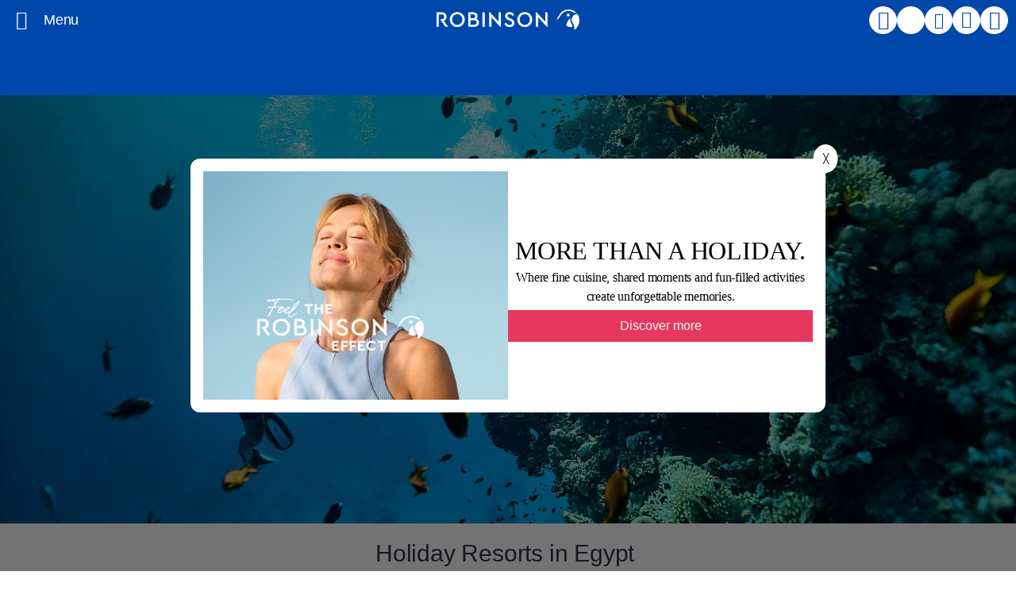

--- FILE ---
content_type: text/html
request_url: https://www.robinson.com/en/en/resort-holiday/egypt/
body_size: 95814
content:
<!DOCTYPE html><html lang="en-EN" data-mandator="robinson" data-env="prod"> <head><link rel="preload" crossorigin as="font" href="https://www.robinson.com/6m/m3-wct/fonts/ceraicons.woff?v=2" type="font/woff"><link rel="preload" crossorigin as="font" href="https://www.robinson.com/6m/m3-wct/fonts/CeraROB-Regular.woff" type="font/woff"><link rel="preload" crossorigin as="font" href="https://www.robinson.com/6m/m3-wct/fonts/CeraROB-Medium.woff" type="font/woff"><link rel="preload" crossorigin as="font" href="https://www.robinson.com/6m/m3-wct/fonts/CeraROB-Bold.woff" type="font/woff"><script src="/typo3conf/ext/tuibasetemplate/Resources/Public/JavaScript/jquery/3.5.1/jquery.min.js"></script><script src="https://cdn.optimizely.com/js/20560823371.js"></script>

<meta charset="utf-8">
<!-- 
	This website is powered by TYPO3 - inspiring people to share!
	TYPO3 is a free open source Content Management Framework initially created by Kasper Skaarhoj and licensed under GNU/GPL.
	TYPO3 is copyright 1998-2026 of Kasper Skaarhoj. Extensions are copyright of their respective owners.
	Information and contribution at https://typo3.org/
-->



<title>Resort Holidays in Egypt – Book online now ☀</title>
<meta http-equiv="x-ua-compatible" content="IE=edge">

<meta name="description" content="Enjoy ROBINSON Resort Holidays in Egypt ✓ Warm climate all year round ✓ TOP excursion destinations ✓ Watersports ✓ Wellness &amp; Spa ➤ Book now!">
<meta name="robots" content="index,follow">
<meta http-equiv="content-type" content="text/html; charset=utf-8">
<meta name="viewport" content="width=device-width, initial-scale=1, minimum-scale=1, minimal-ui">
<meta property="og:image" content="https://www.robinson.com/fileadmin/media/_processed_/c/5/csm_sm96__7320_c91a667bec.jpg">
<meta property="og:image:url" content="https://www.robinson.com/fileadmin/media/_processed_/c/5/csm_sm96__7320_c91a667bec.jpg">
<meta property="og:image:width" content="2000">
<meta property="og:image:height" content="1050">
<meta property="og:image:alt" content="[Translate to English (en_EN):] ">
<meta property="og:title" content="Egypt">
<meta property="og:description" content="Enjoy ROBINSON Resort Holidays in Egypt ✓ Warm climate all year round ✓ TOP excursion destinations ✓ Watersports ✓ Wellness &amp; Spa ➤ Book now!">
<meta name="format-detection" content="telephone=no">
<meta name="language" content="de">
<meta name="google-site-verification" content="vfyD1sCwNFZUDgZPQMwum3wN4hEdSN-rgZoDArP_yv8">
<meta name="fb:app_id" content="1899654890270133">
<meta name="facebook-domain-verification" content="hkh4w05bjaf1w5h22heil05naknsjm">
<meta name="p:domain_verify" content="ab25c54c0285d04dadaa8370f5575d14">



<style>
/*<![CDATA[*/
<!-- 
/*additionalTSFEInlineStyle*/
.meta-navigation__item.meta-navigation__shortlist .meta-navigation__shortlist-amount{background:none !important;}
-->
/*]]>*/
</style>





<meta name="msvalidate.01" content="4C27FFC2A16168D24600B5E4AA38C002">          <link rel="shortcut icon" sizes="16x16 24x24 32x32 48x48" href="/typo3conf/ext/tuibasetemplate/Resources/Public/assets/favicons/robinson/favicon.ico">
          <link rel="apple-touch-icon" sizes="57x57 72x72 114x114 120x120 144x144 152x152 180x180" href="/typo3conf/ext/tuibasetemplate/Resources/Public/assets/favicons/robinson/apple-touch-icon.png">
          <link rel="apple-touch-icon-precomposed" sizes="57x57 72x72 114x114 120x120 144x144 152x152 180x180" href="/typo3conf/ext/tuibasetemplate/Resources/Public/assets/favicons/robinson/apple-touch-icon.png">
          <meta name="msapplication-TileImage" content="/typo3conf/ext/tuibasetemplate/Resources/Public/assets/favicons/robinson/apple-touch-icon.png">
          <meta name="msapplication-TileColor" content="#007aff">             
             
             <script type="text/javascript">var tuiM3 = {disableExternalLibs:false};</script>    <script type="text/javascript">
  var baseUrl = "/typo3conf/ext/tuibasetemplate/Resources/Public";
  </script>             <style>
                 .airship-html-prompt-shadow {
                     position: relative;
                     z-index: 9999999;
                 }
            </style>
             <script>
                 document.addEventListener('m3-wc', function(e) {
                     if (e.detail.action === 'rendering finished') {
                         var wpScript = document.createElement('script');
                         wpScript.src = 'https://media.robinson.com/scripts/webpush-prompt.6.js';
                         wpScript.async = 1;
                         document.head.appendChild(wpScript);
                     }
                 })
             </script>


<meta name="page-type" content="country_overview">
<meta name="iso3166-a3-code" content="egy">
<meta name="accomodation-count" content="1">
<meta name="gsa_category" content="resort">
<meta name="gsa_title" content="Resort holidays in Egypt">
<meta name="gsa_subtitle" content="Highlights and sights in the land of the pharaohs">
    <meta name="theme-color" content="black">
    <link rel="manifest" href="/typo3conf/ext/tuibasetemplate/Resources/Public/assets/favicons/robinson/manifest.json">
    
    
    
<link rel="canonical" href="https://www.robinson.com/en/en/resort-holiday/egypt/">

<link rel="alternate" hreflang="de-DE" href="https://www.robinson.com/de/de/cluburlaub/aegypten/">
<link rel="alternate" hreflang="de-CH" href="https://www.robinson.com/ch/de/clubs/aegypten/">
<link rel="alternate" hreflang="de-AT" href="https://www.robinson.com/at/de/cluburlaub/aegypten/">
<link rel="alternate" hreflang="en" href="https://www.robinson.com/en/en/resort-holiday/egypt/">
<link rel="alternate" hreflang="fr" href="https://www.robinson.com/fr/fr/vacances-en-club/egypte/">
<link rel="alternate" hreflang="it" href="https://www.robinson.com/it/it/vacanze-in-resort/egitto/">
<link rel="alternate" hreflang="es" href="https://www.robinson.com/es/es/vacaciones-en-resort/egipto/">
<link rel="alternate" hreflang="nl" href="https://www.robinson.com/nl/nl/resortvakantie/egypte/">
<link rel="alternate" hreflang="tr" href="https://www.robinson.com/tr/tr/tesiste-tatil/misir/">
<link rel="alternate" hreflang="x-default" href="https://www.robinson.com/en/en/resort-holiday/egypt/">
<style>.nowrap{white-space:nowrap}html{font-family:sans-serif;font-size:16px;-ms-text-size-adjust:100%;-webkit-text-size-adjust:100%}body{margin:0}article,aside,details,figcaption,figure,footer,header,hgroup,main,menu,nav,section,summary{display:block}audio,canvas,progress,video{display:inline-block;vertical-align:baseline}audio:not([controls]){display:none;height:0}[hidden],template{display:none}a{background-color:transparent}a:active,a:hover{outline:0}abbr[title]{border-bottom:1px dotted}b,strong{font-weight:700}dfn{font-style:italic}h1{font-size:2em;margin:.67em 0}mark{background:#ff0;color:#000}small{font-size:80%}sub,sup{font-size:75%;line-height:0;position:relative;vertical-align:baseline}sup{top:-.5em}sub{bottom:-.25em}img{border:0}svg:not(:root){overflow:hidden}figure{margin:1em 40px}hr{box-sizing:content-box;height:0}pre{overflow:auto}code,kbd,pre,samp{font-family:monospace,monospace;font-size:1em}button,input,optgroup,select,textarea{color:inherit;font:inherit;margin:0}button{overflow:visible}button,select{text-transform:none}button,html input[type=button],input[type=reset],input[type=submit]{-webkit-appearance:button;cursor:pointer}button[disabled],html input[disabled]{cursor:default}button::-moz-focus-inner,input::-moz-focus-inner{border:0;padding:0}input{line-height:normal}input[type=checkbox],input[type=radio]{box-sizing:border-box;padding:0}input[type=number]::-webkit-inner-spin-button,input[type=number]::-webkit-outer-spin-button{height:auto}input[type=search]{-webkit-appearance:textfield;box-sizing:content-box}input[type=search]::-webkit-search-cancel-button,input[type=search]::-webkit-search-decoration{-webkit-appearance:none}fieldset{border:1px solid silver;margin:0 2px;padding:.35em .625em .75em}legend{border:0;padding:0}textarea{overflow:auto}optgroup{font-weight:700}table{border-collapse:collapse;border-spacing:0}td,th{padding:0}input[type=search]{-webkit-appearance:none;border-radius:0;-webkit-border-radius:0}body,html{margin:0;padding:0}*,:after,:before,html{box-sizing:border-box}h1,h2,h3,h4,h5,h6{margin:0}.hidden{display:none!important}button{background:none;outline:none}.text-center{text-align:center}main{position:relative}.flex-newline{height:1px;overflow:hidden;width:100%}.headline--h1,.headline--h1 a,h1,h1 a{font-family:tui-type-cera,arial,sans-serif;font-size:32px;font-style:normal;font-weight:500;line-height:1.2}.stage .headline--h1,.stage .headline--h1 a,.stage h1,.stage h1 a{font-family:tui-type-cera,arial,sans-serif;font-size:36px;font-style:normal;font-weight:500;line-height:1.2}.headline--h2,h2{text-align:center}.headline--h2,.headline--h2 a,h2,h2 a{font-family:tui-type-cera,arial,sans-serif;font-size:24px;font-style:normal;font-weight:500;line-height:1.2}.headline--h3,.headline--h3 a,h3,h3 a{font-family:tui-type-cera,arial,sans-serif;font-size:22px;font-style:normal;font-weight:500;line-height:1.2}.headline--h4,.headline--h4 a,.headline--h5,h4,h4 a,h5{font-family:tui-type-cera,arial,sans-serif;font-size:18px;font-style:normal;font-weight:500;line-height:1.2}.headline--h5,h5{text-decoration:underline}.headline--h5 a,.headline--h6,h5 a,h6{font-family:tui-type-cera,arial,sans-serif;font-size:18px;font-style:normal;font-weight:500;line-height:1.2}.headline--h6,h6{text-decoration:underline}.headline--h6 a,h6 a{font-family:tui-type-cera,arial,sans-serif;font-size:18px;font-style:normal;font-weight:500;line-height:1.2}@media screen and (min-width:480px){.headline--h1,.headline--h1 a,h1,h1 a{font-family:tui-type-cera,arial,sans-serif;font-size:60px;font-style:normal;font-weight:500;line-height:1.2}.stage .headline--h1,.stage .headline--h1 a,.stage h1,.stage h1 a{font-size:76px}.headline--h2,.headline--h2 a,h2,h2 a{font-size:30px}.headline--h3,.headline--h3 a,h3,h3 a{font-size:24px}.headline--h4,.headline--h4 a,h4,h4 a{font-size:20px}}.headline-text__container{width:100%}.headline-text__headline+.headline-text__container{margin-top:10px}h2.headline-text__headline+.headline-text__container{margin-top:20px}.headline-text--columns .headline-text__text{column-count:1;-moz-column-count:1}.headline-text--2cols .headline-text__text+.headline-text__text{margin-top:20px}.headline-text__content .headline-text__headline{padding-top:0!important}@media screen and (min-width:640px){.masonry{display:flex}}.headline-text{padding:0}.headline-text.bg-color+.headline-text.bg-color{margin-top:0;padding:0 20px 20px}.headline-text__text.bg-color{margin-top:0;padding:20px}.section__content.bg-color .headline-text__text.bg-color{padding:0}.section.bg-color>.section__inner>.section__content .headline+.headline-text.bg-color{padding-top:0}.section.bg-color>.section__inner>.section__content .headline-text.bg-color,.section__content>.headline+.headline-text.bg-color+.headline+.content-split .content-split__container .headline-text.bg-color{margin-top:0}.newsletter-subscription .headline-text{padding-top:0}.headline-text.bg-color+.headline+.headline-text.bg-color{margin-top:0;padding-top:0}.headline-text.headline-text__headline+.headline-text{padding-top:0}.show-more__content-wrapper .rich-text p{margin-top:0}.show-more__content-wrapper .rich-text p+p{margin-top:20px}.show-more__content-wrapper .rich-text p.show-more-from-parent{margin-top:0}.headline-text+.picture{padding-top:20px}@media screen and (min-width:426px){.headline-text .button{width:auto}.headline-text__content-more .show-more__content-wrapper{height:auto!important}.headline-text__content-more .show-more__link-wrapper{display:none}}@media screen and (min-width:768px){.headline-text--columns .headline-text__text{column-count:2;-moz-column-count:2;column-gap:20px;-moz-column-gap:20px}.headline-text--2cols .headline-text__container{display:flex;gap:20px}.headline-text--2cols .headline-text__text{flex:1 1 50%;padding:20px}.headline-text--2cols .headline-text__text+.headline-text__text{margin-top:0}.headline-text__text.bg-color{margin-top:0;padding:20px}}.headline-text .headline{text-align:center}.bg-affair,.bg-allports,.bg-amber,.bg-apricot,.bg-bali-hai,.bg-blumine,.bg-burnt-sienna,.bg-casablanca,.bg-cinnabar,.bg-cornflower,.bg-deco,.bg-flame-pea,.bg-fountain-blue,.bg-fun-green,.bg-gimblet,.bg-grey-1,.bg-grey-2,.bg-grey-3,.bg-grey-4,.bg-grey-5,.bg-hippie-pink-1,.bg-hippie-pink-2,.bg-lemon-ginger,.bg-pacific-blue,.bg-persian-green,.bg-polo-blue,.bg-rose-bud,.bg-rum,.bg-skeptic,.bg-st-tropaz,.bg-sunflower,.bg-sunglo,.bg-sushi,.bg-wedgewood{background-color:#0047ab;color:#fff}.bg-affair .rich-text p,.bg-affair [class*=__headline],.bg-allports .rich-text p,.bg-allports [class*=__headline],.bg-amber .rich-text p,.bg-amber [class*=__headline],.bg-apricot .rich-text p,.bg-apricot [class*=__headline],.bg-bali-hai .rich-text p,.bg-bali-hai [class*=__headline],.bg-blumine .rich-text p,.bg-blumine [class*=__headline],.bg-burnt-sienna .rich-text p,.bg-burnt-sienna [class*=__headline],.bg-casablanca .rich-text p,.bg-casablanca [class*=__headline],.bg-cinnabar .rich-text p,.bg-cinnabar [class*=__headline],.bg-cornflower .rich-text p,.bg-cornflower [class*=__headline],.bg-deco .rich-text p,.bg-deco [class*=__headline],.bg-flame-pea .rich-text p,.bg-flame-pea [class*=__headline],.bg-fountain-blue .rich-text p,.bg-fountain-blue [class*=__headline],.bg-fun-green .rich-text p,.bg-fun-green [class*=__headline],.bg-gimblet .rich-text p,.bg-gimblet [class*=__headline],.bg-grey-1 .rich-text p,.bg-grey-1 [class*=__headline],.bg-grey-2 .rich-text p,.bg-grey-2 [class*=__headline],.bg-grey-3 .rich-text p,.bg-grey-3 [class*=__headline],.bg-grey-4 .rich-text p,.bg-grey-4 [class*=__headline],.bg-grey-5 .rich-text p,.bg-grey-5 [class*=__headline],.bg-hippie-pink-1 .rich-text p,.bg-hippie-pink-1 [class*=__headline],.bg-hippie-pink-2 .rich-text p,.bg-hippie-pink-2 [class*=__headline],.bg-lemon-ginger .rich-text p,.bg-lemon-ginger [class*=__headline],.bg-pacific-blue .rich-text p,.bg-pacific-blue [class*=__headline],.bg-persian-green .rich-text p,.bg-persian-green [class*=__headline],.bg-polo-blue .rich-text p,.bg-polo-blue [class*=__headline],.bg-rose-bud .rich-text p,.bg-rose-bud [class*=__headline],.bg-rum .rich-text p,.bg-rum [class*=__headline],.bg-skeptic .rich-text p,.bg-skeptic [class*=__headline],.bg-st-tropaz .rich-text p,.bg-st-tropaz [class*=__headline],.bg-sunflower .rich-text p,.bg-sunflower [class*=__headline],.bg-sunglo .rich-text p,.bg-sunglo [class*=__headline],.bg-sushi .rich-text p,.bg-sushi [class*=__headline],.bg-wedgewood .rich-text p,.bg-wedgewood [class*=__headline]{color:inherit}.bg-grey-4 a,.bg-grey-4 a:hover{color:#4db0a8}.bg-blue{background-color:#0047ab!important;color:#fff}.bg-blue .rich-text p,.bg-blue [class*=__headline]{color:inherit}.bg-blue a,.bg-blue a:hover{color:#4db0a8}.bg-turquoise{background-color:#4db0a8!important;color:#fff}.bg-turquoise .rich-text p,.bg-turquoise [class*=__headline]{color:inherit}.red{background-color:#e6375f;color:#fff}.red .rich-text p,.red [class*=__headline]{color:inherit}.text-white .rich-text p,.text-white h1,.text-white h2,.text-white h3,.text-white h4,.text-white h5{color:#fff}.text-black .rich-text p,.text-black h1,.text-black h2,.text-black h3,.text-black h4,.text-black h5{color:#32394c}.bg-transparent{background-color:transparent!important}.bg-transparent--darkener{background:#000c!important}.opacity-0{opacity:0!important}.opacity-1{opacity:.05!important}.opacity-2{opacity:.1!important}.opacity-3{opacity:.15!important}.opacity-4{opacity:.2!important}.opacity-5{opacity:.25!important}.opacity-6{opacity:.3!important}.opacity-7{opacity:.35!important}.opacity-8{opacity:.4!important}.opacity-9{opacity:.45!important}.opacity-10{opacity:.5!important}.opacity-11{opacity:.55!important}.opacity-12{opacity:.6!important}.opacity-13{opacity:.65!important}.opacity-14{opacity:.7!important}.opacity-15{opacity:.75!important}.opacity-16{opacity:.8!important}.opacity-17{opacity:.85!important}.opacity-18{opacity:.9!important}.opacity-19{opacity:.95!important}.opacity-20{opacity:1!important}@font-face{font-display:swap;font-family:robinson-icons;font-style:normal;font-weight:400;src:url(https://www.robinson.com/6m/m3-wct/fonts/ceraicons.woff?v=2) format("woff")}@font-face{font-display:swap;font-family:tui-type-cera;font-style:normal;font-weight:400;src:url(https://www.robinson.com/6m/m3-wct/fonts/CeraROB-Regular.woff) format("woff")}@font-face{font-display:swap;font-family:tui-type-cera;font-style:normal;font-weight:500;src:url(https://www.robinson.com/6m/m3-wct/fonts/CeraROB-Medium.woff) format("woff")}@font-face{font-display:swap;font-family:tui-type-cera;font-style:normal;font-weight:700;src:url(https://www.robinson.com/6m/m3-wct/fonts/CeraROB-Bold.woff) format("woff")}.icon{display:inline-block;min-height:20px;min-width:20px;position:relative}.icon:after{color:#0047ab;display:block;font-family:robinson-icons;font-size:24px;font-style:normal;font-weight:400;line-height:1;position:absolute;top:50%;transform:translateY(-50%)}.icon.icon__zoom,.icon.tooltip{cursor:pointer}.icon__abenteuer:after{content:""!important}.icon__account-filled:after{content:""!important}.icon__account-outline:after{content:""!important}.icon__airplane-takeoff:after{content:""!important}.icon__alarm:after{content:""!important}.icon__alleinreisende:after{content:""!important}.icon__angebot:after{content:""!important}.icon__attention:after{content:""!important}.icon__ausfluege:after{content:""!important}.icon__awards:after{content:""!important}.icon__babybetreuung:after{content:""!important}.icon__backward:after{content:""!important}.icon__backward-half:after{content:""!important}.icon__beachvolleyball:after{content:""!important}.icon__bergrestaurant:after{content:""!important}.icon__biken:after{content:""!important}.icon__bogensport:after{content:""!important}.icon__calendar-blank:after{content:""!important}.icon__calender:after{content:""!important}.icon__card-view:after{content:""!important}.icon__check:after{content:""!important}.icon__circle-check:after{content:""!important}.icon__close:after{content:""!important}.icon__club:after{content:""!important}.icon__collapse:after{content:""!important}.icon__dropdown:after{content:""!important}.icon__error:after{content:""!important}.icon__event:after{content:""!important}.icon__expand:after{content:""!important}.icon__extern:after{content:""!important}.icon__facebook:after{content:""!important}.icon__familien:after{content:""!important}.icon__feedback:after{content:""!important}.icon__filter:after{content:""!important}.icon__fitness-studio:after{content:""!important}.icon__for-adults:after{content:""!important}.icon__for-all:after{content:""!important}.icon__for-family:after{content:""!important}.icon__forward:after{content:""!important}.icon__forward-half:after{content:""!important}.icon__fussball:after{content:""!important}.icon__golf:after{content:""!important}.icon__harley-davidson:after{content:""!important}.icon__hausriff:after{content:""!important}.icon__history:after{content:""!important}.icon__hotel:after{content:""!important}.icon__home:after{content:""!important}.icon__inbound:after{content:""!important}.icon__indoor-cycling:after{content:""!important}.icon__info:after{content:""!important}.icon__instagram:after{content:""!important}.icon__jugendprogramme:after{content:""!important}.icon__kiesstrand:after{content:""!important}.icon__kinderbetreuung:after{content:""!important}.icon__kiten:after{content:""!important}.icon__klettern:after{content:""!important}.icon__kreativ:after{content:""!important}.icon__list-view:after{content:""!important}.icon__mail:after{content:""!important}.icon__mail-outline:after{content:""!important}.icon__map-marker:after{content:""!important}.icon__menu:after{content:""!important}.icon__nightlife:after{content:""!important}.icon__other:after{content:""!important}.icon__outbound:after{content:""!important}.icon__paare:after{content:""!important}.icon__panorama:after{content:""!important}.icon__password:after{content:""!important}.icon__personal-training:after{content:""!important}.icon__pfeil:after{content:""!important}.icon__pictures:after{content:""!important}.icon__pinterest:after{content:""!important}.icon__plane:after{content:""!important}.icon__play:after{content:""!important}.icon__poi:after{content:""!important}.icon__question:after{content:""!important}.icon__rating:after{content:""!important}.icon__reiten:after{content:""!important}.icon__reset:after{content:""!important}.icon__restaurant:after{content:""!important}.icon__sandstrand:after{content:""!important}.icon__schnee:after{content:""!important}.icon__schwimmschule:after{content:""!important}.icon__search:after{content:""!important}.icon__segeln:after{content:""!important}.icon__skilift:after{content:""!important}.icon__sommertag:after{content:""!important}.icon__sonne:after{content:""!important}.icon__special:after{content:""!important}.icon__stack:after{content:""!important}.icon__stars:after{content:""!important}.icon__stift:after{content:""!important}.icon__strand:after{content:""!important}.icon__strandbar:after{content:""!important}.icon__strandrestaurant:after{content:""!important}.icon__support:after{content:""!important}.icon__tauchen:after{content:""!important}.icon__tennis:after{content:""!important}.icon__trash-bin:after{content:""!important}.icon__traveller:after{content:""!important}.icon__twitter:after{content:""!important}.icon__videos:after{content:""!important}.icon__waescherei:after{content:""!important}.icon__wandern:after{content:""!important}.icon__wasserrutschen:after{content:""!important}.icon__wassersport:after{content:""!important}.icon__wasserwellen:after{content:""!important}.icon__wellenreiten:after{content:""!important}.icon__wellness:after{content:""!important}.icon__window-close:after{content:""!important}.icon__windsurfing:after{content:""!important}.icon__wintersport:after{content:""!important}.icon__wishlist:after{content:""!important}.icon__wishlist-active:after{content:""!important}.icon__wlan2:after,.icon__wlan:after{content:""!important}.icon__youtube:after{content:""!important}.icon__zoomin:after{content:""!important}.icon__zoomout:after{content:""!important}.icon__edit:after,.icon__edit:before{content:""}.icon__summer:after{content:""}.icon__winter:after{content:""}.icon__zoom:after{content:""}.icon--white:after{color:#fff}.cms-icon-abenteuer:after{content:""!important}.cms-icon-alleinreisende:after{content:""!important}.cms-icon-ausfluege:after{content:""!important}.cms-icon-awards:after{content:""!important}.cms-icon-babybetreuung:after{content:""!important}.cms-icon-beachvolleyball:after{content:""!important}.cms-icon-bergrestaurant:after{content:""!important}.cms-icon-biken:after{content:""!important}.cms-icon-bogensport:after{content:""!important}.cms-icon-calender:after{content:""!important}.cms-icon-familien:after{content:""!important}.cms-icon-feedback:after{content:""!important}.cms-icon-fitness-studio:after{content:""!important}.cms-icon-fussball:after{content:""!important}.cms-icon-golf:after{content:""!important}.cms-icon-harley-davidson:after{content:""!important}.cms-icon-hausriff:after{content:""!important}.cms-icon-hotel:after{content:""!important}.cms-icon-indoor-cycling:after{content:""!important}.cms-icon-jugendprogramme:after{content:""!important}.cms-icon-kiesstrand:after{content:""!important}.cms-icon-kinderbetreuung:after{content:""!important}.cms-icon-kiten:after{content:""!important}.cms-icon-klettern:after{content:""!important}.cms-icon-kreativ:after{content:""!important}.cms-icon-nightlife:after{content:""!important}.cms-icon-paare:after{content:""!important}.cms-icon-personal-training:after{content:""!important}.cms-icon-plane:after{content:""!important}.cms-icon-poi:after{content:""!important}.cms-icon-reiten:after{content:""!important}.cms-icon-restaurant:after{content:""!important}.cms-icon-sandstrand:after{content:""!important}.cms-icon-schnee:after{content:""!important}.cms-icon-schwimmschule:after{content:""!important}.cms-icon-search:after{content:""!important}.cms-icon-segeln:after{content:""!important}.cms-icon-skilift:after{content:""!important}.cms-icon-sommertag:after{content:""!important}.cms-icon-stars:after{content:""!important}.cms-icon-strand:after{content:""!important}.cms-icon-strandbar:after{content:""!important}.cms-icon-strandrestaurant:after{content:""!important}.cms-icon-tauchen:after{content:""!important}.cms-icon-tennis:after{content:""!important}.cms-icon-waescherei:after{content:""!important}.cms-icon-wandern:after{content:""!important}.cms-icon-wasserrutschen:after{content:""!important}.cms-icon-wassersport:after{content:""!important}.cms-icon-wellenreiten:after{content:""!important}.cms-icon-wellness:after{content:""!important}.cms-icon-windsurfing:after{content:""!important}.cms-icon-wintersport:after{content:""!important}.cms-icon-wishlist:after{content:""!important}.cms-icon-wlan:after{content:""!important}.section{padding:20px 0 0;position:relative}.section.bg-color{margin-top:20px;padding-bottom:20px}.section .section__inner{margin-left:auto;margin-right:auto;max-width:1440px}.section .section__content{padding:0}.section .section__content.bg-color{padding:20px}.section .section__content>.teaser-fixedprice.section--content{margin-top:10px}.section .section__content .headline{padding-top:20px}.section .section__content .headline+.section{padding-bottom:10px;padding-top:20px}.section .section__content .headline+.picture{margin-top:20px}.section .section__anchor{height:0!important;position:absolute;top:-200px;visibility:hidden}m3-stage+*>.section.bg-color{margin-top:0!important}.page-type-cds .section:not(.bg-color)+.page-type-cds .section:not(.bg-color),.page-type-default .section:not(.bg-color)+.page-type-default .section:not(.bg-color){padding-bottom:0;padding-top:0}.section--full-width .section__content{padding:0}.section--large,.section--medium,.section--small{padding-left:20px;padding-right:20px}.section--large .section__inner{overflow-x:hidden}.section--centered{margin:0 auto;max-width:1020px}.section--centered h2,.section--centered p{padding-left:20px;padding-right:20px;text-align:center}.stage:not(.stage--with-action-bar)+.section{background:#fff;border-top-right-radius:30px;margin-top:0}.page-type-cds .section.bg-grey-5+.bg-grey-5{padding-top:0}@media screen and (min-width:768px){.section--small .section__content{padding-left:17%!important;padding-right:17%!important}.section--medium .section__content{padding-left:8%!important;padding-right:8%!important}}.link{cursor:pointer;display:inline-block}.link.link__icon{display:inline-block;margin-bottom:5px;position:relative}.link.link__icon:after,.link.link__icon:before{font-family:robinson-icons;font-style:normal;font-weight:400;line-height:1;-webkit-font-smoothing:antialiased;font-size:20px;position:absolute}.link.link__icon.link.link__icon--email:after,.link.link__icon.link.link__icon--email:before{content:"";top:1px}.link.link__icon.link.link__icon--more:after,.link.link__icon.link.link__icon--more:before{content:"";top:0}.link.link__icon.link.link__icon--less:after,.link.link__icon.link.link__icon--less:before{content:"";top:2px}.link.link__icon.link.link__icon--forward:after,.link.link__icon.link.link__icon--forward:before{content:"";top:0}.link.link__icon.link.link__icon--forward-half:after,.link.link__icon.link.link__icon--forward-half:before{content:"";right:-5px!important;top:2px}.link.link__icon.link.link__icon--forward-half.link__icon--right{padding-right:20px}.link.link__icon.link.link__icon--close:after,.link.link__icon.link.link__icon--close:before{content:"";right:5px!important;top:2px}.link.link__icon.link.link__icon--left{padding-left:30px}.link.link__icon.link.link__icon--left:before{left:0}.link.link__icon.link.link__icon--left:after{content:none!important}.link.link__icon.link.link__icon--right{padding-right:30px}.link.link__icon.link.link__icon--right:after{right:0}.link.link__icon.link.link__icon--right:before{content:none!important}a{cursor:pointer;display:inline-block}.link,a{color:#0047ab;font-family:tui-type-cera,arial,sans-serif;font-size:18px;font-style:normal;font-weight:500;line-height:1.5}a{text-decoration:none}.link.link__icon.link.link__icon--forward-half:after{content:""}.link.link__icon.link.link__icon--email:before{top:4px}.input-wrapper{position:relative}.input-wrapper+.fieldset,.input-wrapper+.input-wrapper{margin-top:20px}.input-wrapper+.input-wrapper>.input__icon--calender{margin-top:40px}.datepicker-wrapper input{margin-top:0!important}.datepicker-wrapper .react-datepicker-wrapper,.datepicker-wrapper .react-datepicker__input-container{display:block}.dropdown+.dropdown{margin-top:20px}.label{display:block;min-height:20px}.input-wrapper--disabled .label__checkbox,.input-wrapper--disabled .label__radio,.input__radio-item--error .label__checkbox,.input__radio-item--error .label__radio{cursor:default}.input-wrapper--inline .input__radio-item{display:inline-block;margin-right:20px}.input-wrapper--inline .input-optional{margin-left:20px}.label__checkbox,.label__radio{cursor:pointer;display:inline-block;padding:0 0 0 40px;position:relative;-webkit-user-select:none;-moz-user-select:none;user-select:none;width:100%}.label__checkbox:before,.label__radio:before{background-color:#fff}.label__radio{padding-top:0}.input-wrapper>.label__radio{margin-bottom:10px;padding-left:0}.input__date,.input__email,.input__number,.input__tel,.input__text{background:transparent;border-radius:2px;margin:0;max-width:350px;outline:none;padding:10px;width:100%}.input__with-label{margin-top:20px}.input__with-label+.label{left:0;position:absolute;top:0}.input__date+.label{top:-20px}.input__checkbox{display:none}.input__checkbox+.label__checkbox .label__text strong{line-height:inherit}.input__checkbox+.label__checkbox .label__subtext{display:block;padding-right:40px}@media screen and (min-width:768px){.input__checkbox+.label__checkbox .label__subtext{display:inline-block;margin-left:15px}}.input__checkbox+.label__checkbox:before{font-family:robinson-icons;font-style:normal;font-weight:400;line-height:1;-webkit-font-smoothing:antialiased;content:"";display:inline-block;height:24px;left:0;position:absolute;text-align:center;top:0;width:24px}.input__checkbox:checked+.label__checkbox:before{content:""}.input__radio{display:none}.input__radio+.label__radio:before{font-family:robinson-icons;font-style:normal;font-weight:400;line-height:1;-webkit-font-smoothing:antialiased;border-radius:100%;content:"";display:inline-block;height:20px;left:0;position:absolute;top:1px;width:20px}.input__radio:checked+.label__radio:after{border-radius:100%;content:"";display:inline-block;height:14px;left:3px;position:absolute;top:4px;width:14px}.input__radio:disabled+.label__radio{cursor:default}.input--full-width{max-width:100%;width:100%}.textarea{border-radius:2px;height:200px;margin-top:20px;max-width:350px;padding:10px;width:100%}.input-optional{display:block;margin-top:5px}.input-optional.input-optional--inline{margin-left:20px}.input-error{display:block;margin-top:5px}.input-error.input-error--inline{margin-left:20px}.input__icon--calender>.input__with-label{padding:0}.input__icon--calender:before{content:""}.input__date .input__date{border:none;padding:10px}.fieldset,.input__date .input__date:focus{border:none}.fieldset{margin-top:0;padding:0}.fieldset+.dropdown,.fieldset+.fieldset,.fieldset+.input-wrapper{margin-top:20px}.fieldset--hidden{display:none}.fieldset__legend{color:red;font-size:0}@media screen and (min-width:426px){.fieldset__columns{font-size:0}.fieldset__columns .input{margin-top:20px}.fieldset__columns .dropdown,.fieldset__columns .input-wrapper{display:inline-block;margin-right:20px;vertical-align:top}.fieldset__columns .dropdown+.dropdown,.fieldset__columns .dropdown+.input-wrapper,.fieldset__columns .input-wrapper+.dropdown,.fieldset__columns .input-wrapper+.input-wrapper,.fieldset__columns .input-wrapper+.input-wrapper>.input__icon--calender{margin-top:0}.fieldset__columns .input__date+.label{top:0}.fieldset__columns--2 .dropdown,.fieldset__columns--2 .input-wrapper{width:calc(50% - 20px)}.fieldset__columns--2.fieldset__columns--70-30 .dropdown:first-child,.fieldset__columns--2.fieldset__columns--70-30 .input-wrapper:first-child{width:calc(70% - 20px)}.fieldset__columns--2.fieldset__columns--70-30 .dropdown:first-child .input,.fieldset__columns--2.fieldset__columns--70-30 .input-wrapper:first-child .input{max-width:inherit}.fieldset__columns--2.fieldset__columns--70-30 .dropdown:nth-child(2),.fieldset__columns--2.fieldset__columns--70-30 .input-wrapper:nth-child(2){width:calc(30% - 20px)}.fieldset__columns--2.fieldset__columns--70-30 .dropdown:nth-child(2) .input,.fieldset__columns--2.fieldset__columns--70-30 .input-wrapper:nth-child(2) .input{max-width:inherit}.fieldset__columns--2.fieldset__columns--30-70 .dropdown:nth-child(2),.fieldset__columns--2.fieldset__columns--30-70 .input-wrapper:nth-child(2){width:calc(70% - 20px)}.fieldset__columns--2.fieldset__columns--30-70 .dropdown:nth-child(2) .input,.fieldset__columns--2.fieldset__columns--30-70 .input-wrapper:nth-child(2) .input{max-width:inherit}.fieldset__columns--2.fieldset__columns--30-70 .dropdown:first-child,.fieldset__columns--2.fieldset__columns--30-70 .input-wrapper:first-child{width:calc(30% - 20px)}.fieldset__columns--2.fieldset__columns--30-70 .dropdown:first-child .input,.fieldset__columns--2.fieldset__columns--30-70 .input-wrapper:first-child .input{max-width:inherit}}@media screen and (min-width:768px){.fieldset__columns--2.fieldset__columns--70-30 .dropdown:first-child,.fieldset__columns--2.fieldset__columns--70-30 .input-wrapper:first-child{width:calc(60% - 20px)}.fieldset__columns--2.fieldset__columns--70-30 .dropdown:nth-child(2),.fieldset__columns--2.fieldset__columns--70-30 .input-wrapper:nth-child(2){width:calc(25% - 20px)}.fieldset__columns--2.fieldset__columns--30-70 .dropdown:nth-child(2),.fieldset__columns--2.fieldset__columns--30-70 .input-wrapper:nth-child(2){width:calc(60% - 20px)}.fieldset__columns--2.fieldset__columns--30-70 .dropdown:first-child,.fieldset__columns--2.fieldset__columns--30-70 .input-wrapper:first-child{width:calc(25% - 20px)}}@media screen and (min-width:1024px){.fieldset__columns--2.fieldset__columns--70-30 .dropdown:first-child,.fieldset__columns--2.fieldset__columns--70-30 .input-wrapper:first-child{width:calc(50% - 20px)}.fieldset__columns--2.fieldset__columns--70-30 .dropdown:nth-child(2),.fieldset__columns--2.fieldset__columns--70-30 .input-wrapper:nth-child(2){width:calc(20% - 20px)}.fieldset__columns--2.fieldset__columns--30-70 .dropdown:nth-child(2),.fieldset__columns--2.fieldset__columns--30-70 .input-wrapper:nth-child(2){width:calc(50% - 20px)}.fieldset__columns--2.fieldset__columns--30-70 .dropdown:first-child,.fieldset__columns--2.fieldset__columns--30-70 .input-wrapper:first-child{width:calc(20% - 20px)}}@media screen and (min-width:1280px){.fieldset__columns--2.fieldset__columns--70-30 .dropdown:first-child,.fieldset__columns--2.fieldset__columns--70-30 .input-wrapper:first-child{width:calc(40% - 20px)}.fieldset__columns--2.fieldset__columns--70-30 .dropdown:nth-child(2),.fieldset__columns--2.fieldset__columns--70-30 .input-wrapper:nth-child(2){width:calc(15% - 20px)}.fieldset__columns--2.fieldset__columns--30-70 .dropdown:nth-child(2),.fieldset__columns--2.fieldset__columns--30-70 .input-wrapper:nth-child(2){width:calc(40% - 20px)}.fieldset__columns--2.fieldset__columns--30-70 .dropdown:first-child,.fieldset__columns--2.fieldset__columns--30-70 .input-wrapper:first-child{width:calc(15% - 20px)}}@media screen and (min-width:426px){.fieldset__columns--3 .dropdown,.fieldset__columns--3 .input-wrapper{width:calc(50% - 20px)}}@media screen and (min-width:640px){.fieldset__columns--3 .dropdown,.fieldset__columns--3 .input-wrapper{width:calc(33.333% - 20px)}}@media screen and (min-width:426px){.fieldset__columns--4 .dropdown,.fieldset__columns--4 .input-wrapper{width:calc(50% - 20px)}.fieldset__columns--4.fieldset__columns--force .dropdown,.fieldset__columns--4.fieldset__columns--force .input-wrapper{width:calc(25% - 20px)}}@media screen and (min-width:640px){.fieldset__columns--4 .dropdown,.fieldset__columns--4 .input-wrapper{width:calc(33.333% - 20px)}}@media screen and (min-width:1024px){.fieldset__columns--4 .dropdown,.fieldset__columns--4 .input-wrapper{width:calc(25% - 20px)}}.input-range__slider{border-radius:100%;height:25px;margin-left:-.5rem;margin-top:-15px;top:50%;transition:transform .3s ease-out,box-shadow .3s ease-out;width:25px}.input-range__label{display:none}.input-range__track{border-radius:2px;height:5px;position:relative}.input-range__track--background{margin-top:-.15rem}.input-range{height:1rem;margin:10px 0 30px;position:relative;width:100%}.input-range__value-max,.input-range__value-min{bottom:-30px;font-size:14px;left:0;position:absolute}.input-range__value-max{left:auto!important;right:0}@media screen and (min-width:426px){.input-wrapper .button{margin-bottom:20px;margin-top:20px;width:auto}.input-error{overflow:hidden;text-overflow:ellipsis;white-space:nowrap}.input-error.input-error-wordwrap{text-overflow:inherit;white-space:inherit}}.label{font-family:tui-type-cera,arial,sans-serif;font-size:14px;font-style:normal;font-weight:500;line-height:20px}.input-wrapper--error .label{color:#e61414}.input-wrapper--error .input__text{border-color:#e61414}.input-wrapper--disabled .label,.input__radio-item--error .label{color:#dfe1e6!important}.input-wrapper--disabled .label__checkbox:before,.input-wrapper--disabled .label__radio:before,.input__radio-item--error .label__checkbox:before,.input__radio-item--error .label__radio:before{border-color:#dfe1e6!important}.input-wrapper--disabled .input,.input-wrapper--disabled .input-optional,.input-wrapper--disabled .input__icon,.input__radio-item--error .input,.input__radio-item--error .input-optional,.input__radio-item--error .input__icon{color:#dfe1e6}.input-wrapper--disabled :-moz-placeholder,.input-wrapper--disabled ::-moz-placeholder,.input__radio-item--error :-moz-placeholder,.input__radio-item--error ::-moz-placeholder{color:#dfe1e6}.input-wrapper--disabled ::placeholder,.input-wrapper--disabled :placeholder-shown,.input__radio-item--error ::placeholder,.input__radio-item--error :placeholder-shown{color:#dfe1e6}.label__checkbox,.label__radio{font-size:18px;line-height:1.5}.input-wrapper>.label__radio,.label__checkbox,.label__radio{font-family:tui-type-cera,arial,sans-serif;font-style:normal;font-weight:500}.input-wrapper>.label__radio{font-size:14px;line-height:20px}.input__date,.input__email,.input__number,.input__tel,.input__text{border:1px solid #dfe1e6;color:#32394c;font-family:tui-type-cera,arial,sans-serif;font-size:18px;font-style:normal;font-weight:500;line-height:1.5}.input__date:focus,.input__email:focus,.input__number:focus,.input__tel:focus,.input__text:focus{border:1px solid #0047ab}.input__with-label:focus+.label{color:#0047ab}.input__checkbox+.label__checkbox .label__text strong{font-family:tui-type-cera,arial,sans-serif;font-size:18px;font-style:normal;font-weight:500;line-height:1.5}.input__checkbox+.label__checkbox .label__subtext{font-size:14px}.input__checkbox+.label__checkbox:before{border:2px solid #32394c;border-radius:4px}.input__checkbox:checked+.label__checkbox{color:#32394c}.input__checkbox:checked+.label__checkbox:before{background-color:#0047ab;border-color:#0047ab;color:#fff}.input__checkbox:disabled+.label__checkbox{color:#8f94a1}.input__checkbox:disabled+.label__checkbox:before{border-color:#8f94a1}.input__radio+.label__radio:before{border:2px solid #dfe1e6}.input__radio:checked+.label__radio{color:#32394c}.input__radio:checked+.label__radio:before{background-color:#0047ab;border-color:#0047ab}.input__radio:checked+.label__radio:after{background-color:#0047ab;border:3px solid #fff}.input__radio:disabled+.label__radio{color:#dfe1e6}.textarea{border:1px solid #dfe1e6}.textarea:focus{border-color:#0047ab}.input-optional{color:#4db0a8}.input-error,.input-optional{font-family:tui-type-cera,arial,sans-serif;font-size:14px;font-style:normal;font-weight:500;line-height:20px}.input-error{color:#e61414}:-moz-placeholder,::-moz-placeholder{color:#32394c}::placeholder,:placeholder-shown{color:#32394c}.input-range__slider{background:#fff;border:2px solid #0047ab}.input-range--disabled .input-range__slider{background:#dfe1e6;border:1px solid #dfe1e6}.input-range--disabled .input-range__track{background:#f7f7f8;background:plum}.input-range__track{background:#f7f7f8}.input-range__track--active{background:#0047ab}.rich-text h1{margin-bottom:20px}.rich-text h2,.rich-text h3{margin-bottom:10px}.rich-text h4{margin-bottom:20px}.rich-text h5,.rich-text h6{margin-bottom:10px}.rich-text strong small{font-size:80%}.rich-text small strong{font-size:100%}.rich-text p{margin:0;padding:0}.rich-text p+h1,.rich-text p+h2,.rich-text p+h3,.rich-text p+h4,.rich-text p+h5,.rich-text p+h6,.rich-text p+p{margin-top:20px}.rich-text p+.list--check-list{margin:10px 0}.rich-text address{margin:0;padding:0}.rich-text .section--centered{padding:50px 0 40px}.rich-text .list{list-style-type:none;margin:0;padding:0;text-align:left}.rich-text .list.bg-color{padding:20px}.rich-text .list__item{position:relative;-webkit-transform:translateZ(0)}.rich-text .list__item .list,.rich-text .list__item+.list__item{margin-top:10px}.rich-text .list--bullet-list>.list__item{padding-left:18px}.rich-text .list--bullet-list>.list__item:before{border-radius:100%;content:"";display:block;height:3px;left:0;position:absolute;top:11px;width:3px}.rich-text .list--check-list>.list__item{padding-left:38px}.rich-text .list--check-list>.list__item:before{display:block;font-family:robinson-icons;font-style:normal;font-weight:400;left:0;line-height:1;position:absolute;top:0;-webkit-font-smoothing:antialiased;content:"";font-size:24px}.rich-text .list--check-list>.list__item__parent>.list{margin:10px 0 10px 38px}.rich-text.bg-color .list--check-list>.list__item:before,.rich-text.bg-color p,.rich-text.bg-color strong{color:inherit}.rich-text .list--more-list{margin-top:10px}.rich-text .list--definition-list{width:100%}.rich-text .list--definition-list:after{clear:both;content:"";display:table}.rich-text .list--definition-list>.list__item-label{display:block;float:left;min-width:20%}.rich-text .list--definition-list>.list__item-value{display:block;margin:0}.rich-text .list--horizontal{display:inline-block}.rich-text .list--horizontal:after{clear:both;content:"";display:table}.rich-text .list--horizontal .list__item{float:left;margin-top:0}.rich-text .list--horizontal .list__item+.list__item{margin-left:10px}.rich-text strong{font-weight:700}.rich-text small strong{font-weight:500}.rich-text p,.rich-text small strong{font-family:tui-type-cera,arial,sans-serif;font-size:18px;font-style:normal;line-height:1.5}.rich-text p{font-weight:400}.rich-text .hint-text{color:#149b21!important}.rich-text .list__item,.rich-text address{font-family:tui-type-cera,arial,sans-serif;font-size:18px;font-style:normal;font-weight:400;line-height:1.5}.rich-text .list--bullet-list>.list__item:before{background-color:#dfe1e6}.rich-text .list--check-list>.list__item:before{color:#0047ab}.rich-text .list--definition-list>.list__item-label{font-family:tui-type-cera,arial,sans-serif;font-size:18px;font-style:normal;font-weight:500;line-height:1.5}.rich-text .list--definition-list>.list__item-value{font-family:tui-type-cera,arial,sans-serif;font-size:18px;font-style:normal;font-weight:400;line-height:1.5}button{-webkit-appearance:none;-moz-appearance:none;appearance:none;background-color:transparent;border:none;width:auto}button:disabled{opacity:.25}.button{border:none;display:inline-block;min-height:50px;min-width:50px;padding:13px 20px 12px;text-align:center;text-decoration:none;transition:background-color .2s;width:100%}.button:hover{cursor:pointer}.button .button__content{align-items:center;display:flex;justify-content:center;position:relative}.button .button__short{width:auto}.button.icon{position:relative}.button.icon .button__content{margin-left:30px}.button.icon .button__content:before{font-family:robinson-icons;font-style:normal;font-weight:400;line-height:1;-webkit-font-smoothing:antialiased;left:-30px;padding-bottom:2px;position:absolute;top:50%;transform:translateY(-50%)}.button.icon.icon--right .button__content{margin-left:auto;margin-right:30px}.button.icon.icon--right .button__content:before{left:auto;padding-bottom:8px;right:-30px}.button.icon.icon--forward-half .button__content:before{content:"";font-size:24px;padding-bottom:2px}.button--hidden{display:none!important}.button-text-toggle{display:inline-block;padding-left:30px;position:relative}.button-text-toggle:before{font-family:robinson-icons;font-style:normal;font-weight:400;line-height:1;-webkit-font-smoothing:antialiased;content:"";font-size:24px;left:0;position:absolute;top:0}.button-text-toggle--open:before{content:""}.button--ghost{background:transparent;border:2px solid transparent;padding:11px 18px 10px;transition:none}.button.ghost-button{background:transparent;display:inline-block;margin-top:20px;padding:11px 30px 11px 60px;position:relative;width:auto}.button.ghost-button:before{font-family:robinson-icons;font-style:normal;font-weight:400;line-height:1;-webkit-font-smoothing:antialiased;content:"";font-size:20px;left:25px;position:absolute;top:50%;transform:translateY(-50%)}.button{background-color:#0a4169;border-radius:4px;color:#fff;font-family:tui-type-cera,arial,sans-serif;font-size:18px;font-size:16px;font-style:normal;font-weight:500;line-height:1.5}.button:hover{background-color:#283e4f}.button.button--primary{border:2px solid transparent;color:#fff;padding:11px 20px 10px}.button.button--primary,.button.button--primary:active{background-color:#0047ab;color:#fff}.button.button--primary:focus,.button.button--primary:hover{background-color:#003886;color:#fff}.bg-color.bg-blue .button{background-color:#fff;border:2px solid #fff;color:#0a4169}.bg-color.bg-blue .button:hover{background-color:transparent;color:#fff}.button.button--secondary{border:2px solid #0a4169;color:#0a4169;padding:10px 15px}.button.button--secondary,.button.button--secondary:active{background-color:transparent}.button.button--secondary:hover{background-color:#0a41691a}.button--disabled{cursor:no-drop!important}.button--disabled,.button--disabled:hover{background-color:#dfe1e6}.button-text-toggle{color:#0047ab;font-family:tui-type-cera,arial,sans-serif;font-size:18px;font-style:normal;font-weight:500;line-height:1.5}.button-text-toggle:before{color:#0047ab}.button.ghost-button{border:2px solid #0047ab;border-radius:4px;color:#0047ab}.button.button--ghost{background:transparent;border-color:#32394c;color:#32394c}.button.button--ghost:focus,.button.button--ghost:hover{background-color:#32394c4d}.button.button--hero{background-color:#a0e673;color:#0a4169}.button.button--hero:hover{background-color:#8ecc66}.app m3-currentvisits,.app m3-fadein,.app m3-shortlist-button,.app.page-type-cds m3-leaderboard,.app.page-type-cds m3-text,.app.page-type-cds m3-textimage{display:none}.loader-inline{background-color:#f2f2f2cc;height:100%;inset:0;position:absolute;width:100%;z-index:9999999}.loader-inline_content{align-items:center;display:flex;height:100%;justify-content:center;width:100%}.loader-inline_ring{display:inline-block;height:80px;width:80px}.loader-inline_ring:after{animation:loader-inline_ring 1.2s linear infinite;border-color:#0047ab transparent;border-radius:50%;border-style:solid;border-width:6px;content:" ";display:block;height:64px;margin:8px;width:64px}@keyframes loader-inline_ring{0%{transform:rotate(0)}to{transform:rotate(1turn)}}.price-display{display:inline-block;text-align:right}.price-display__currency+.price-display__value,.price-display__prefix+.price-display__currency,.price-display__prefix+.price-display__price,.price-display__prefix+.price-display__value,.price-display__value+.price-display__currency{margin-left:5px}.price-display__current-price{align-items:baseline;display:flex;flex-wrap:wrap;font-size:0;justify-content:flex-end}.price-display__price{white-space:nowrap}.price-display__prefix,.price-display__prefix-mobile{font-family:tui-type-cera,arial,sans-serif;font-size:14px;font-style:normal;font-weight:500;line-height:20px;line-height:1}.price-display__currency{font-family:tui-type-cera,arial,sans-serif;font-size:14px;font-style:normal;font-weight:400;line-height:1.43;line-height:1}.price-display__value{font-size:18px;line-height:1.5;line-height:1}.price-display__previous-price,.price-display__value{font-family:tui-type-cera,arial,sans-serif;font-style:normal;font-weight:500}.price-display__previous-price{color:#e61414;font-size:14px;line-height:20px;line-height:1;text-decoration:line-through}.price-display--small .price-display__currency,.price-display--small .price-display__value{font-family:tui-type-cera,arial,sans-serif;font-size:18px;font-size:22px;font-style:normal;font-weight:500;font-weight:700;line-height:1.5;line-height:1}.price-display--medium{padding-bottom:5px}.price-display--medium .price-display__currency,.price-display--medium .price-display__value{font-family:tui-type-cera,arial,sans-serif;font-size:28px;font-style:normal;font-weight:500;font-weight:700;line-height:36px}.price-display--large .price-display__currency,.price-display--large .price-display__prefix{font-family:tui-type-cera,arial,sans-serif;font-size:28px;font-style:normal;font-weight:500;line-height:36px}.price-display--large .price-display__value{font-family:tui-type-cera,arial,sans-serif;font-size:32px;font-style:normal;font-weight:500;font-weight:400;line-height:40px;line-height:1}.overlay,.overlay-navi{overflow:hidden}.overlay-ca-wrapper,.overlay-contact-wrapper,.overlay-destinations-wrapper,.overlay-navi-wrapper,.overlay-tdi-wrapper,.overlay-wrapper{height:100vh;inset:0;margin-left:auto;margin-right:auto;overflow-y:auto;position:fixed;transform:translateY(100%);visibility:hidden;width:100%;z-index:1000000002;-webkit-overflow-scrolling:touch;-webkit-backface-visibility:hidden;-webkit-transform-style:preserve-3d}.overlay-wrapper--open.overlay-ca-wrapper,.overlay-wrapper--open.overlay-contact-wrapper,.overlay-wrapper--open.overlay-destinations-wrapper,.overlay-wrapper--open.overlay-navi-wrapper,.overlay-wrapper--open.overlay-tdi-wrapper,.overlay-wrapper.overlay-wrapper--open{transform:translateY(0);visibility:visible}.noscroll.overlay-wrapper--full-width.overlay-ca-wrapper,.noscroll.overlay-wrapper--full-width.overlay-contact-wrapper,.noscroll.overlay-wrapper--full-width.overlay-destinations-wrapper,.noscroll.overlay-wrapper--full-width.overlay-navi-wrapper,.noscroll.overlay-wrapper--full-width.overlay-tdi-wrapper,.overlay-wrapper.noscroll.overlay-wrapper--full-width{overflow-y:unset}.noscroll.overlay-wrapper--full-width.overlay-ca-wrapper .overlay-wrapper__content,.noscroll.overlay-wrapper--full-width.overlay-contact-wrapper .overlay-wrapper__content,.noscroll.overlay-wrapper--full-width.overlay-destinations-wrapper .overlay-wrapper__content,.noscroll.overlay-wrapper--full-width.overlay-navi-wrapper .overlay-wrapper__content,.noscroll.overlay-wrapper--full-width.overlay-tdi-wrapper .overlay-wrapper__content,.overlay-wrapper.noscroll.overlay-wrapper--full-width .overlay-wrapper__content{height:calc(100dvh - 50px);overflow-y:auto}.overlay-inner{height:100vh;margin-left:auto;margin-right:auto;min-height:100%;overflow:hidden;position:relative;width:100%}.overlay-contact-scroll,.overlay-navi-scroll,.overlay-scroll{margin-left:auto;margin-right:auto;max-width:900px;width:100%}.overlay-full,.overlay-half,.overlay-medium,.overlay-small{overflow:hidden;-webkit-overflow-scrolling:touch}.overlay-full .overlay-scroll,.overlay-half .overlay-scroll,.overlay-medium .overlay-scroll,.overlay-small .overlay-scroll{max-height:100%;max-width:100%;min-height:100%;overflow-x:hidden;overflow-y:scroll;-webkit-overflow-scrolling:touch;z-index:100}.overlay-full .overlay-scroll--blocked,.overlay-half .overlay-scroll--blocked,.overlay-medium .overlay-scroll--blocked,.overlay-small .overlay-scroll--blocked{max-height:100vh;overflow-y:hidden}.overlay-full .overlay__header,.overlay-half .overlay__header,.overlay-medium .overlay__header,.overlay-small .overlay__header{height:50px;left:0;position:absolute;top:0;width:100%;z-index:4001}.overlay-full .overlay__header-wrapper,.overlay-half .overlay__header-wrapper,.overlay-medium .overlay__header-wrapper,.overlay-small .overlay__header-wrapper{margin-top:0}.overlay-full .overlay-wrapper__content,.overlay-half .overlay-wrapper__content,.overlay-medium .overlay-wrapper__content,.overlay-small .overlay-wrapper__content{margin:0;padding-bottom:60px}@media screen and (min-width:480px){.overlay-medium .overlay-scroll{overflow-y:hidden}.overlay-small{overflow-y:auto;padding-top:50px;top:0}.overlay-small.overlay-wrapper--open{top:0}.overlay-small .overlay-inner{height:auto;margin-bottom:50px;min-height:auto}.overlay-small .overlay-scroll{max-height:none;max-width:400px;min-height:1%;overflow:hidden;position:relative;width:90%}.overlay-small .overlay-scroll--blocked{overflow-y:hidden}.overlay-small .overlay__header{left:50%;max-width:400px;transform:translate(-50%);width:100%;z-index:100001}.overlay-small .overlay__header-wrapper{margin-top:0}.overlay-small .overlay-wrapper__content{margin:0;padding-bottom:0}.overlay-small .tcpFlightsList__footer{left:50%;max-width:400px;transform:translate(-50%);width:90%}.overlay-small .overlay__header-back{display:none}}@media screen and (min-width:768px){.overlay-full,.overlay-full.overlay-wrapper--open{top:50px}.overlay-full .overlay-scroll{max-height:75%;max-width:1300px;min-height:auto;width:90%}.overlay-full .overlay-scroll--blocked{overflow-y:scroll}.overlay-full .overlay__header{left:50%;max-width:1300px;transform:translate(-50%);width:90%}.overlay-full .overlay__header-wrapper{margin-top:0}.overlay-full .overlay-wrapper__content{margin:0;padding-bottom:110px}.overlay-full .tcpFlightsList__footer{left:50%;transform:translate(-50%);width:100%}.overlay-full .overlay__header-back{display:none}.overlay-half,.overlay-half.overlay-wrapper--open,.overlay-medium,.overlay-medium.overlay-wrapper--open{top:50px}.overlay-half .overlay-inner,.overlay-medium .overlay-inner{height:90vh;min-height:90%}.overlay-half .overlay-scroll,.overlay-medium .overlay-scroll{max-height:90%;max-width:800px;width:90%}.overlay-half .overlay-scroll--blocked,.overlay-medium .overlay-scroll--blocked{overflow-y:scroll}.overlay-half .overlay__header,.overlay-medium .overlay__header{left:50%;max-width:800px;transform:translate(-50%);width:90%}.overlay-half .overlay__header-wrapper,.overlay-medium .overlay__header-wrapper{margin-top:0}.overlay-half .overlay-wrapper__content,.overlay-medium .overlay-wrapper__content{margin:0;padding-bottom:110px}.overlay-half .tcpFlightsList__footer,.overlay-medium .tcpFlightsList__footer{left:50%;max-width:800px;transform:translate(-50%);width:90%}.overlay-half .overlay__header-back,.overlay-medium .overlay__header-back{display:none}.overlay-medium .overlay-inner{height:unset;min-height:unset}}.overlay-content{display:none}.overlay-close-button{bottom:-50px;left:0;position:fixed;transition:all .4s;width:100%;z-index:1000000003}.overlay-close-button.slidein{bottom:0}.overlay__header-wrapper{height:50px}.overlay__header{position:relative;text-align:center}.overlay__header-content{align-items:center;display:flex;min-height:50px}.overlay__header-text{flex-grow:1;padding:0 55px}.overlay__header-close{cursor:pointer;flex-grow:0;line-height:0;position:absolute;right:20px}.overlay__header-close:after{content:"";font-family:robinson-icons;font-style:normal;font-weight:400;line-height:1;-webkit-font-smoothing:antialiased;font-size:22px}.overlay__header-back{cursor:pointer;left:10px;padding:10px;position:absolute;top:4px}.overlay__header-back:after{content:"";display:block;font-family:robinson-icons;font-style:normal;font-weight:400;line-height:1;-webkit-font-smoothing:antialiased;font-size:22px;transform:rotate(180deg)}.overlay-wrapper-background{height:100%;left:0;position:fixed;right:0;top:0;transition:background-color .25s ease-in-out;width:100%;z-index:1000000001}.overlay-wrapper--full-width{height:100%;max-width:100%}.overlay-wrapper--full-width .overlay-wrapper__content{inset:50px 0 0;margin:auto;overflow-x:auto;position:absolute}.overlay-wrapper--full-width .overlay-scroll{height:100%;max-width:100%;min-height:auto}.overlay-wrapper--full-width .overlay__header--default{max-width:100%}.overlay-wrapper__content--padding{padding:20px}.overlay-wrapper--iframe{overflow:hidden}.overlay-wrapper--iframe .overlay-scroll{height:calc(100% - 50px)}.overlay-wrapper--iframe iframe{border:none;height:100%;width:100%}.overlay .overlay-wrapper-background{display:block;opacity:.4;transition:opacity .8s}.overlay .overlay-wrapper-background__fadeout{opacity:0}.overlay .overlay-wrapper-background--darkener,.overlay .overlay-wrapper-background--darkener--active{opacity:.8;transition:opacity .3s}@media screen and (min-width:1024px){.overlay-navi{overflow-y:scroll}.overlay-scroll{min-height:auto}.overlay-scroll--blocked{overflow-y:scroll}.overlay__header-wrapper{margin-top:60px}.overlay-wrapper__content{margin-bottom:110px}.overlay-wrapper--full-width .overlay__header-wrapper{margin-top:0}.overlay-wrapper--full-width .overlay-wrapper__content{margin-bottom:0}}.overlay-navi-wrapper{max-width:340px;overflow:hidden;overflow-y:auto;right:inherit;transform:translate(-340px)}.overlay-navi-wrapper.overlay-navi-wrapper--open{transform:translate(0);visibility:visible}.overlay-navi-wrapper .overlay__header{background:transparent}.overlay-navi-wrapper .overlay-navi-scroll{min-height:100%}.overlay-navi-wrapper .navigation,.overlay-navi-wrapper .overlay-navi-wrapper__content{background:transparent;margin-bottom:0}.overlay-navi-wrapper .overlay__header-close{cursor:pointer;right:35px;top:35px}.overlay-navi-wrapper .overlay__header-close:after{-webkit-font-smoothing:antialiased;-moz-osx-font-smoothing:grayscale}.overlay-navi-wrapper .navigation .bookmark-indicator{top:calc(50% - 1px)}.overlay-contact-wrapper{box-shadow:0 0 10px #00000040;left:inherit;max-width:340px;overflow:hidden;overflow-y:auto;right:0;transform:translate(340px);z-index:1000000003}.overlay-contact-wrapper.overlay-contact-wrapper--open{transform:translate(0);visibility:visible}.overlay-contact-wrapper .overlay__header-wrapper{margin-top:0}.overlay-contact-wrapper .overlay-contact-scroll{min-height:100%;text-align:center}.overlay-contact-wrapper .phone-contact-content{display:block;position:relative}.overlay-contact-wrapper .phone-contact-content .phone-contact__number{padding-left:40px;position:relative}.overlay-contact-wrapper .phone-contact-content .phone-contact__number:after{left:0;position:absolute;top:50%;transform:translateY(-50%)}.overlay-contact-wrapper .phone-contact-content .phone-contact__time{display:block;height:auto;width:auto}.overlay-contact-wrapper .phone-contact-content .phone-contact__time .phone-contact__time-text{display:block}.overlay-contact-wrapper .phone-contact-content .phone-contact__time:after{content:normal}.overlay-contact-wrapper .overlay__header-close{cursor:pointer}.overlay-contact-wrapper .overlay__header-close:after{-webkit-font-smoothing:antialiased;-moz-osx-font-smoothing:grayscale}.overlay-ca-wrapper{left:inherit;max-width:480px;overflow:hidden;overflow-y:auto;right:0;transform:translate(405px)}.overlay-ca-wrapper.overlay-ca-wrapper--open{transform:translate(0);visibility:visible}.overlay-ca-wrapper .overlay__header-wrapper{margin-top:0}.overlay-ca-wrapper .overlay-ca-scroll{min-height:100dvh}.overlay-ca-wrapper .overlay__header-close{cursor:pointer}.overlay-ca-wrapper .overlay__header-close:after{-webkit-font-smoothing:antialiased;-moz-osx-font-smoothing:grayscale}.overlay-tdi-wrapper{left:inherit;max-width:480px;overflow:hidden;overflow-y:auto;right:0;transform:translate(405px)}.overlay-tdi-wrapper.overlay-tdi-wrapper--open{transform:translate(0);visibility:visible}.overlay-tdi-wrapper .overlay__header-wrapper{margin-top:0}.overlay-tdi-wrapper .overlay__header{min-height:75px}.overlay-tdi-wrapper .overlay-tdi-scroll{min-height:100%}.overlay-tdi-wrapper .overlay__header-content{padding-top:15px}.overlay-tdi-wrapper .overlay__header-close{cursor:pointer;right:10px;top:15px}.overlay-tdi-wrapper .overlay__header-close:after{-webkit-font-smoothing:antialiased;-moz-osx-font-smoothing:grayscale}.overlay-destinations-wrapper{max-width:340px;overflow:hidden;overflow-y:unset;right:inherit;transform:translate(-340px)}.overlay-destinations-wrapper.overlay-destinations-wrapper--open{transform:translate(0);visibility:visible}.overlay-destinations-wrapper .overlay__header-wrapper{margin-top:0;min-height:60px}.overlay-destinations-wrapper .overlay__header{min-height:60px}.overlay-destinations-wrapper .overlay__header-content{padding-top:15px}.overlay-destinations-wrapper .overlay__header-close{cursor:pointer;right:20px;top:20px}.overlay-destinations-wrapper .overlay__header-close:after{-webkit-font-smoothing:antialiased;-moz-osx-font-smoothing:grayscale}.overlay-ca-wrapper,.overlay-contact-wrapper,.overlay-destinations-wrapper,.overlay-navi-wrapper,.overlay-tdi-wrapper,.overlay-wrapper{transition:transform .25s ease-in-out,visibility .25s}.overlay-contact-scroll,.overlay-navi-scroll,.overlay-scroll{background-color:#fff}.overlay-ca-wrapper .overlay-scroll,.overlay-contact-wrapper .overlay-scroll,.overlay-destinations-wrapper .overlay-scroll,.overlay-full .overlay-scroll,.overlay-half .overlay-scroll,.overlay-medium .overlay-scroll,.overlay-navi-wrapper .overlay-scroll,.overlay-small .overlay-scroll,.overlay-tdi-wrapper .overlay-scroll,.overlay-wrapper .overlay-scroll{background:#f7f7f8}.overlay-ca-wrapper .overlay__header,.overlay-contact-wrapper .overlay__header,.overlay-destinations-wrapper .overlay__header,.overlay-full .overlay__header,.overlay-half .overlay__header,.overlay-medium .overlay__header,.overlay-navi-wrapper .overlay__header,.overlay-small .overlay__header,.overlay-tdi-wrapper .overlay__header,.overlay-wrapper .overlay__header{color:#fff}.overlay-ca-wrapper .overlay-wrapper__content,.overlay-contact-wrapper .overlay-wrapper__content,.overlay-destinations-wrapper .overlay-wrapper__content,.overlay-full .overlay-wrapper__content,.overlay-half .overlay-wrapper__content,.overlay-medium .overlay-wrapper__content,.overlay-navi-wrapper .overlay-wrapper__content,.overlay-small .overlay-wrapper__content,.overlay-tdi-wrapper .overlay-wrapper__content,.overlay-wrapper .overlay-wrapper__content{background:#f7f7f8}.overlay-ca-wrapper .overlay-wrapper__content.offer-search-overlay,.overlay-contact-wrapper .overlay-wrapper__content.offer-search-overlay,.overlay-destinations-wrapper .overlay-wrapper__content.offer-search-overlay,.overlay-full .overlay-wrapper__content.offer-search-overlay,.overlay-half .overlay-wrapper__content.offer-search-overlay,.overlay-medium .overlay-wrapper__content.offer-search-overlay,.overlay-navi-wrapper .overlay-wrapper__content.offer-search-overlay,.overlay-small .overlay-wrapper__content.offer-search-overlay,.overlay-tdi-wrapper .overlay-wrapper__content.offer-search-overlay,.overlay-wrapper .overlay-wrapper__content.offer-search-overlay{background:#fff}.overlay__header{background-color:#0047ab}.overlay__header-text{font-family:tui-type-cera,arial,sans-serif;font-size:18px;font-style:normal;font-weight:500;line-height:1.5}@media screen and (max-width:479px){.overlay__header-text{font-size:16px;line-height:1}}.overlay__header-back:after,.overlay__header-close:after{color:#fff}.overlay-wrapper-background{background-color:#32394c00}.overlay-wrapper--iframe iframe{background-color:#fff}.overlay .overlay-wrapper-background,.overlay .overlay-wrapper-background--darkener{background-color:#32394c}.overlay-navi-wrapper{transition:transform .25s ease-in,visibility .25s}.overlay-navi-wrapper.overlay-navi-wrapper--open{transition:transform .25s ease-out,visibility .25s}.overlay-navi-wrapper .overlay__header-wrapper{background-image:url([data-uri]);background-position:25px 40px;background-repeat:no-repeat;background-size:175px 20px;image-rendering:-webkit-optimize-contrast;image-rendering:optimize-contrast;margin-top:0;min-height:80px;-ms-interpolation-mode:nearest-neighbor}.overlay-navi-wrapper .overlay-navi-scroll{background-color:#0047ab}.overlay-navi-wrapper .overlay__header-close:after{color:#fff;font-size:26px}.overlay-contact-wrapper{transition:transform .25s ease-in,visibility .25s}.overlay-contact-wrapper.overlay-contact-wrapper--open{transition:transform .25s ease-out,visibility .25s}.overlay-contact-wrapper .overlay-contact-scroll{background-color:#f2f2f2}.overlay-contact-wrapper .overlay__header{background:#fff;color:#0047ab}.overlay-contact-wrapper .phone-contact-content .phone-contact__number{color:#0047ab;font-size:32px}.overlay-contact-wrapper .phone-contact-content:after{color:#0047ab}.overlay-contact-wrapper .phone-contact-content .phone-contact__time .phone-contact__time-text{color:#32394c;font-size:16px}.overlay-contact-wrapper .overlay__header-close:after{color:#0047ab;font-size:26px}.overlay-ca-wrapper{transition:transform .25s ease-in,visibility .25s}.overlay-ca-wrapper.overlay-ca-wrapper--open{transition:transform .25s ease-out,visibility .25s}.overlay-ca-wrapper .overlay__header{background-color:#fff;color:#32394c}.overlay-ca-wrapper .overlay-ca-scroll{background-color:#f7f7f8}.overlay-ca-wrapper .overlay__header-close:after{color:#0047ab;font-size:26px}body{color:#32394c;letter-spacing:-.2px}</style><style>:host,:root{all:initial;box-sizing:border-box;-webkit-tap-highlight-color:rgba(0,0,0,0);--transition-easing-function-on-canvas:cubic-bezier(0,0,.6,1);--transition-easing-function-off-canvas:cubic-bezier(.45,.1,1,1);--transition-easing-functions-moving-on-canvas:cubic-bezier(.45,.1,.6,1);--transition-easing-function-opacity-default:linear;--transition-time-default:.3s;--m3-boxshadow:0px 2px 8px rgba(0,40,50,.18);--m3-borderradius:var(--borderradius,0);--m3-userselect:initial;--m3-opacity-0:0;--m3-opacity-10:.1;--m3-opacity-20:.2;--m3-opacity-30:.3;--m3-opacity-40:.4;--m3-opacity-50:.5;--m3-opacity-60:.6;--m3-opacity-70:.7;--m3-opacity-80:.8;--m3-opacity-90:.9;--m3-opacity-100:1;--m3-spacing-none:0;--m3-spacing-xxs:.25rem;--m3-spacing-xs:.5rem;--m3-spacing-s:.75rem;--m3-spacing-m:1rem;--m3-spacing-ml:1.25rem;--m3-spacing-l:1.5rem;--m3-spacing-xl:2rem;--m3-spacing-xxl:4rem;--m3-spacing-xxxl:5rem;--m3-fontfamily:var(--fontfamily,"Arial, sans-serif, Courier");--m3-fontfamily-fontweight:var(--fontfamily-fontweight);--m3-fontfamily-medium:var(--fontfamily-medium,"Arial, sans-serif, Courier");--m3-fontfamily-medium-fontweight:var(--fontfamily-medium-fontweight,normal);--m3-fontfamily-bold:var(--fontfamily-bold,"Arial, sans-serif, Courier");--m3-fontfamily-bold-fontweight:var(--fontfamily-bold-fontweight,bold);--m3-fontsize-base:16px;--m3-fontsize-xxxl:var(--fontsize-xxxl);--m3-fontsize-xxl:var(--fontsize-xxl);--m3-fontsize-xl:var(--fontsize-xl);--m3-fontsize-l:var(--fontsize-l);--m3-fontsize-m:var(--fontsize-m);--m3-fontsize-default:var(--fontsize-default);--m3-fontsize-s:var(--fontsize-s);--m3-fontsize-xs:var(--fontsize-xs);--m3-fontsize-xxs:var(--fontsize-xxs);--m3-lineheight-s:var(--lineheight-s);--m3-lineheight-m:var(--lineheight-m);--m3-lineheight-l:var(--lineheight-l);--m3-lineheight-xl:var(--lineheight-xl);--m3-letterspacing:var(--letterspacing);--m3-icon-size-xs:.75rem;--m3-icon-size-s:1rem;--m3-icon-size-m:1.5rem;--m3-icon-size-l:2rem;--m3-color-facebook:#3b5998;--m3-color-google:#dd4b39;--m3-color-instagram:#405de6;--m3-color-linkedin:#0077b5;--m3-color-pinterest:#bd081c;--m3-color-twitter:#1da1f2;--m3-color-whatsapp:#25d366;--m3-color-youtube:red;--m3-color-white:#fff;--m3-outline-color:var(--m1-outline-color);--m3-text-color-default:var(--m1-text-color-default);--m3-text-color-medium:var(--m1-text-color-medium);--m3-text-color-light:var(--m1-text-color-light);--m3-text-color-product:var(--m1-text-color-product);--m3-text-link-color:var(--m1-text-link-color);--m3-text-link-hover-color:var(--m1-text-link-hover-color);--m3-text-link-textdecoration:var(--m1-text-link-textdecoration);--m3-color-brand:var(--m1-color-brand);--m3-color-hero:var(--m1-color-hero);--m3-color-dark:var(--m1-color-dark);--m3-color-medium:var(--m1-color-medium);--m3-color-light:var(--m1-color-light);--m3-color-alert:var(--m1-color-alert);--m3-color-error:var(--m1-color-error);--m3-color-success:var(--m1-color-success);--m3-background-light:var(--m1-background-light);--m3-background-medium:var(--m1-background-medium);--m3-background-dark:var(--m1-background-dark);--m3-background-dark-color:var(--m1-background-dark-color);--m3-btn-texttransform:var(--m1-btn-texttransform);--m3-btn-borderradius:var(--m1-btn-borderradius);--m3-btn-fontfamily:var(--m1-btn-fontfamily);--m3-btn-fontweight:var(--m1-btn-fontweight);--m3-btn-fontsize:var(--m1-btn-fontsize);--m3-btn-lineheight:var(--m1-btn-lineheight);--m3-btn-color:var(--m1-btn-color);--m3-btn-height:var(--m1-btn-height);--m3-btn-text-decoration:var(--m1-btn-text-decoration);--m3-btn-transition-duration-hover:var(--m1-btn-transition-duration-hover);--m3-btn-transition-duration-hover-out:var(--m1-btn-transition-duration-hover-out);--m3-btn-transition-properties:var(--m1-btn-transition-properties);--m3-btn-primary-background:var(--m1-btn-primary-background);--m3-btn-primary-color:var(--m1-btn-primary-color);--m3-btn-primary-border:var(--m1-btn-primary-border);--m3-btn-primary-disabled-background:var(--m1-btn-primary-disabled-background);--m3-btn-primary-disabled-color:var(--m1-btn-primary-disabled-color);--m3-btn-primary-disabled-border:var(--m1-btn-primary-disabled-border);--m3-btn-primary-hover-background:var(--m1-btn-primary-hover-background);--m3-btn-primary-hover-color:var(--m1-btn-primary-hover-color);--m3-btn-primary-hover-border:var(--m1-btn-primary-hover-border);--m3-btn-secondary-background:var(--m1-btn-secondary-background);--m3-btn-secondary-color:var(--m1-btn-secondary-color);--m3-btn-secondary-border:var(--m1-btn-secondary-border);--m3-btn-secondary-disabled-background:var(--m1-btn-secondary-disabled-background);--m3-btn-secondary-disabled-color:var(--m1-btn-secondary-disabled-color);--m3-btn-secondary-disabled-border:var(--m1-btn-secondary-disabled-border);--m3-btn-secondary-hover-background:var(--m1-btn-secondary-hover-background);--m3-btn-secondary-hover-color:var(--m1-btn-secondary-hover-color);--m3-btn-secondary-hover-border:var(--m1-btn-secondary-hover-border);--m3-btn-secondary-inverterd-background:var(--m1-btn-secondary-inverted-background);--m3-btn-secondary-inverted-color:var(--m1-btn-secondary-inverted-color);--m3-btn-secondary-inverted-border:var(--m1-btn-secondary-inverted-border);--m3-btn-secondary-inverted-disabled-background:var(--m1-btn-secondary-inverted-disabled-background);--m3-btn-secondary-inverted-disabled-color:var(--m1-btn-secondary-inverted-disabled-color);--m3-btn-secondary-inverted-disabled-border:var(--m1-btn-secondary-inverted-disabled-border);--m3-btn-secondary-inverted-hover-background:var(--m1-btn-secondary-inverted-hover-background);--m3-btn-secondary-inverted-hover-color:var(--m1-btn-secondary-inverted-hover-color);--m3-btn-secondary-inverted-hover-border:var(--m1-btn-secondary-inverted-hover-border);--m3-btn-upload-background:var(--m1-btn-upload-background);--m3-btn-upload-color:var(--m1-btn-upload-color);--m3-btn-upload-border:var(--m1-btn-upload-border);--m3-btn-upload-disabled-background:var(--m1-btn-upload-disabled-background);--m3-btn-upload-disabled-color:var(--m1-btn-upload-disabled-color);--m3-btn-upload-disabled-border:var(--m1-btn-upload-disabled-border);--m3-btn-upload-hover-background:var(--m1-btn-upload-hover-background);--m3-btn-upload-hover-color:var(--m1-btn-upload-hover-color);--m3-btn-upload-hover-border:var(--m1-btn-upload-hover-border);--m3-btn-hero-background:var(--m1-btn-hero-background);--m3-btn-hero-color:var(--m1-btn-hero-color);--m3-btn-hero-border:var(--m1-btn-hero-border);--m3-btn-hero-disabled-background:var(--m1-btn-hero-disabled-background);--m3-btn-hero-disabled-color:var(--m1-btn-hero-disabled-color);--m3-btn-hero-disabled-border:var(--m1-btn-hero-disabled-border);--m3-btn-hero-hover-background:var(--m1-btn-hero-hover-background);--m3-btn-hero-hover-color:var(--m1-btn-hero-hover-color);--m3-btn-hero-hover-border:var(--m1-btn-hero-hover-border);--m3-btn-link-background:var(--m1-btn-link-background);--m3-btn-link-color:var(--m1-btn-link-color);--m3-btn-link-border:var(--m1-btn-link-border);--m3-btn-link-fontweight:var(--m1-btn-link-fontweight);--m3-btn-link-disabled-background:var(--m1-btn-link-disabled-background);--m3-btn-link-disabled-color:var(--m1-btn-link-disabled-color);--m3-btn-link-disabled-border:var(--m1-btn-link-disabled-color);--m3-btn-link-hover-background:var(--m1-btn-link-hover-background);--m3-btn-link-hover-color:var(--m1-btn-link-hover-color);--m3-btn-link-hover-border:var(--m1-btn-link-hover-border);--m3-headline-h1-fontfamily:var(--m1-headline-h1-fontfamily);--m3-headline-h1-fontweight:var(--m1-headline-h1-fontweight);--m3-headline-h1-fontsize:var(--m1-headline-h1-fontsize);--m3-headline-h1-lineheight:var(--m1-headline-h1-lineheight);--m3-headline-h1-letterspacing:var(--m1-headline-h1-letterspacing);--m3-headline-h1-margin:var(--m1-headline-h1-margin);--m3-headline-h2-fontfamily:var(--m1-headline-h2-fontfamily);--m3-headline-h2-fontweight:var(--m1-headline-h2-fontweight);--m3-headline-h2-fontsize:var(--m1-headline-h2-fontsize);--m3-headline-h2-lineheight:var(--m1-headline-h2-lineheight);--m3-headline-h2-letterspacing:var(--m1-headline-h2-letterspacing);--m3-headline-h2-margin:var(--m1-headline-h2-margin);--m3-headline-h3-fontfamily:var(--m1-headline-h3-fontfamily);--m3-headline-h3-fontweight:var(--m1-headline-h3-fontweight);--m3-headline-h3-fontsize:var(--m1-headline-h3-fontsize);--m3-headline-h3-lineheight:var(--m1-headline-h3-lineheight);--m3-headline-h3-letterspacing:var(--m1-headline-h3-letterspacing);--m3-headline-h3-margin:var(--m1-headline-h3-margin);--m3-headline-h4-fontfamily:var(--m1-headline-h4-fontfamily);--m3-headline-h4-fontweight:var(--m1-headline-h4-fontweight);--m3-headline-h4-fontsize:var(--m1-headline-h4-fontsize);--m3-headline-h4-lineheight:var(--m1-headline-h4-lineheight);--m3-headline-h4-letterspacing:var(--m1-headline-h4-letterspacing);--m3-headline-h4-margin:var(--m1-headline-h4-margin);--m3-border-color:var(--m1-border-color);--m3-border-color-active:var(--m1-border-color-active);--m3-color-active:var(--m1-color-active);--m3-input-height:var(--m1-input-height);--m3-input-padding:var(--m1-input-padding);--m3-input-active-padding-left:var(--m1-input-active-padding-left);--m3-input-border-width:var(--m1-input-border-width);--m3-input-border-width-focus:var(--m1-input-border-width-focus);--m3-label-position:var(--m1-label-position);--m3-label-top:var(--m1-label-top);--m3-label-left:var(--m1-label-left);--m3-input-icon-bottom:var(--m1-input-icon-bottom);--m3-input-icon-right:var(--m1-input-icon-right);--m3-label-padding-bottom:var(--m1-label-padding-bottom);--m3-label-color:var(--m1-label-color);--m3-label-fontsize:var(--m1-label-fontsize);--m3-message-fontsize:var(--m1-message-fontsize);--m3-radio-disc-border:var(--m1-radio-disc-border);--m3-radio-disc-border-active:var(--m1-radio-disc-border-active);--m3-radio-disc-color:var(--m1-radio-disc-color);--m3-radio-disc-background:var(--m1-radio-disc-background);--m3-radio-button-background:var(--m1-radio-button-background);--m3-radio-button-background-active:var(--m1-radio-button-background-active);--m3-radio-button-color-active:var(--m1-radio-button-color-active);--m3-radio-button-wrapper-horizontal-margin:var(--m3-spacing-ml);--m3-radio-disc-inverted-border:var(--m1-radio-disc-inverted-border);--m3-radio-disc-inverted-border-active:var(--m1-radio-disc-inverted-border-active);--m3-radio-disc-inverted-color:var(--m1-radio-disc-inverted-color);--m3-radio-disc-inverted-background:var(--m1-radio-disc-inverted-background);--m3-radio-button-inverted-background:var(--m1-radio-button-inverted-background);--m3-radio-button-inverted-background-active:var(--m1-radio-button-inverted-background-active);--m3-radio-button-inverted-color-active:var(--m1-radio-button-inverted-color-active);--m3-checkbox-size:var(--m1-checkbox-size);--m3-checkbox-border-radius:var(--m1-checkbox-border-radius);--m3-checkbox-outline-border-radius:var(--m1-checkbox-outline-border-radius);--m3-checkbox-outline-position-left:var(--m1-checkbox-outline-position-left);--m3-checkbox-outline-position-top:var(--m1-checkbox-outline-position-top);--m3-checkbox-label-padding:var(--m1-checkbox-label-padding);--m3-checkbox-line-height:var(--m1-checkbox-line-height);--m3-checkbox-icon-top:var(--m1-checkbox-icon-top);--m3-checkbox-icon-left:var(--m1-checkbox-icon-left);--m3-checkbox-disabled-background:var(--m1-checkbox-disabled-background);--m3-tag-background:var(--m1-tag-background);--m3-tag-light-color:var(--m1-tag-light-color);--m3-hr-color:var(--m1-hr-color);--m3-avatar-color-deleted-user:var(--m1-avatar-color-deleted-user);--m3-progress-color-active:var(--m1-progress-color-active);--m3-stats-background:var(--m1-stats-background);--m3-stats-color:var(--m1-stats-color);--m3-offerfilter-color:var(--m1-offerfilter-color);--m3-offerfilter-background:var(--m1-offerfilter-background);--m3-offerfilter-background-active:var(--m1-offerfilter-background-active);--m3-gallery-indicator:var(--m1-gallery-indicator);--m3-gallery-indicator-active:var(--m1-gallery-indicator-active);--m3-badge-background:var(--m1-badge-background);--m3-date-picker-column-gap:var(--m1-date-picker-column-gap);--m3-date-picker-active-background:var(--m1-date-picker-active-background);--m3-date-picker-disabled-background:var(--m1-date-picker-disabled-background);--m3-date-picker-selected-background:var(--m1-date-picker-selected-background);--m3-date-picker-selected-color:var(--m1-date-picker-selected-color);--m3-date-picker-range-background:var(--m1-date-picker-range-background);--m3-date-picker-range-color:var(--m1-date-picker-range-color);--m3-date-picker-marker-background:var(--m1-date-picker-marker-background);--m3-tdi-opener-background:var(--m1-tdi-opener-background);--m3-tdi-background:var(--m1-tdi-background);--m3-tdi-color:var(--m1-tdi-color);--m3-tdi-header-background:var(--m1-tdi-header-background);--m3-tdi-header-color:var(--m1-tdi-header-color);--m3-tdi-border-color:var(--m1-tdi-border-color);--m3-tdi-border-color-active:var(--m1-tdi-border-color-active);--m3-loader-color:var(--m1-loader-color);--m3-header-background:var(--m1-header-background);--m3-header-color:var(--m1-header-color);--m3-search-highlight-background:var(--m1-search-highlight-background);--m3-search-highlight-color:var(--m1-search-highlight-color);--m3-eventfinder-fontfamily:var(--m1-eventfinder-fontfamily);--m3-eventfinder-fontweight:var(--m1-eventfinder-fontweight);--m3-eventfinder-color:var(--m1-eventfinder-color);--m3-eventfinder-background:var(--m1-eventfinder-background);--m3-eventfinder-badge-background:var(--m1-eventfinder-badge-background);--m3-eventfinder-badge-color:var(--m1-eventfinder-badge-color);--m3-eventfinder-header-background:var(--m1-eventfinder-header-background);--m3-eventfinder-topic-border:var(--m1-eventfinder-topic-border);--m3-eventfinder-topic-background:var(--m1-eventfinder-topic-background);--m3-eventfinder-topic-background-active:var(--m1-eventfinder-topic-background-active);--m3-eventfinder-more-background:var(--m1-eventfinder-more-background);color:var(--m3-text-color-default);font-family:var(--m3-fontfamily);font-size:var(--m3-fontsize-default);letter-spacing:var(--m3-letterspacing);line-height:var(--m3-lineheight-l)}body,html{color:var(--m3-text-color-default);font-family:var(--m3-fontfamily);font-size:var(--m3-fontsize-base);letter-spacing:var(--m3-letterspacing);line-height:var(--m3-lineheight-l)}</style><style>:host,:root{--fontfamily:tui-type-cera;--fontfamily-fontweight:400;--fontfamily-medium:tui-type-cera;--fontfamily-medium-fontweight:500;--fontfamily-bold:tui-type-cera;--fontfamily-bold-fontweight:700;--fontsize-xxxl:2.25rem;--fontsize-xxl:1.5rem;--fontsize-xl:1.375rem;--fontsize-l:1.25rem;--fontsize-m:1.125rem;--fontsize-default:1rem;--fontsize-s:.875rem;--fontsize-xs:.75rem;--fontsize-xxs:.563rem;--lineheight-s:100%;--lineheight-m:120%;--lineheight-l:140%;--lineheight-xl:240%;--letterspacing:-.013rem;--borderradius:4px;--color-primary-1:#0047ab;--color-primary-2:#fff;--color-secondary-1:#00b1aa;--color-secondary-2:#0a4169;--color-tertiary-1:#a0e673;--color-tertiary-2:#8ecc66;--color-tertiary-3:#e6375f;--color-tertiary-4:#000;--color-tertiary-5:red;--color-tertiary-6:#1ab729;--color-tertiary-7:#283e4f;--color-tertiary-8:#a4c4e2;--color-greyscale-1:#f2f2f2;--color-greyscale-2:#e1e6eb;--color-greyscale-3:#bec3c8;--color-greyscale-4:#9196a0;--color-greyscale-5:#5f6473;--color-greyscale-6:#32394c;--m1-text-color-default:var(--color-greyscale-6);--m1-text-color-medium:var(--color-greyscale-4);--m1-text-color-light:var(--color-primary-2);--m1-text-color-product:var(--color-primary-1);--m1-text-link-color:var(--color-primary-1);--m1-text-link-hover-color:var(--color-primary-1);--m1-text-link-textdecoration:none;--m1-color-brand:var(--color-primary-1);--m1-color-hero:var(--color-tertiary-1);--m1-color-dark:var(--color-greyscale-6);--m1-color-medium:var(--color-greyscale-4);--m1-color-light:var(--color-primary-2);--m1-color-alert:var(--color-tertiary-5);--m1-color-error:var(--color-tertiary-5);--m1-color-success:var(--color-tertiary-6);--m1-background-light:var(--color-primary-2);--m1-background-medium:var(--color-greyscale-1);--m1-background-dark:var(--color-greyscale-6);--m1-background-dark-color:var(--color-primary-1);--m1-outline-color:var(--color-primary-1);--m1-btn-texttransform:none;--m1-btn-text-decoration:none;--m1-btn-borderradius:var(--borderradius);--m1-btn-fontfamily:var(--fontfamily);--m1-btn-fontweight:var(--fontfamily-medium-fontweight);--m1-btn-fontsize:var(--fontsize-default);--m1-btn-lineheight:var(--lineheight-m);--m1-btn-color:var(--color-secondary-2);--m1-btn-height:50px;--m1-btn-transition-duration-hover:0s;--m1-btn-transition-duration-hover-out:0s;--m1-btn-transition-properties:none;--m1-btn-primary-background:var(--color-secondary-2);--m1-btn-primary-color:var(--color-primary-2);--m1-btn-primary-border:none;--m1-btn-primary-disabled-background:var(--color-greyscale-3);--m1-btn-primary-disabled-color:var(--color-greyscale-1);--m1-btn-primary-disabled-border:none;--m1-btn-primary-hover-background:var(--color-tertiary-7);--m1-btn-primary-hover-color:var(--color-primary-2);--m1-btn-primary-hover-border:none;--m1-btn-secondary-background:var(--color-primary-2);--m1-btn-secondary-color:var(--color-secondary-2);--m1-btn-secondary-border:2px solid var(--color-secondary-2);--m1-btn-secondary-disabled-background:none;--m1-btn-secondary-disabled-color:var(--color-greyscale-3);--m1-btn-secondary-disabled-border:2px solid var(--color-greyscale-3);--m1-btn-secondary-hover-background:rgba(10,65,105,.1);--m1-btn-secondary-hover-color:var(--color-secondary-2);--m1-btn-secondary-hover-border:2px solid var(--color-secondary-2);--m1-btn-secondary-inverted-background:none;--m1-btn-secondary-inverted-color:var(--color-primary-2);--m1-btn-secondary-inverted-border:2px solid var(--color-primary-2);--m1-btn-secondary-inverted-disabled-background:none;--m1-btn-secondary-inverted-disabled-color:var(--color-greyscale-4);--m1-btn-secondary-inverted-disabled-border:2px solid var(--color-greyscale-4);--m1-btn-secondary-inverted-hover-background:hsla(0,0%,100%,.3);--m1-btn-secondary-inverted-hover-color:var(--color-primary-2);--m1-btn-secondary-inverted-hover-border:2px solid var(--color-primary-2);--m1-btn-upload-background:var(--color-primary-2);--m1-btn-upload-color:var(--m1-text-color-medium);--m1-btn-upload-border:2px dashed var(--color-greyscale-4);--m1-btn-upload-disabled-background:none;--m1-btn-upload-disabled-color:var(--color-greyscale-3);--m1-btn-upload-disabled-border:2px dashed var(--color-greyscale-3);--m1-btn-upload-hover-background:var(--color-greyscale-1);--m1-btn-upload-hover-color:var(--m1-text-color-medium);--m1-btn-upload-hover-border:2px dashed var(--color-greyscale-4);--m1-btn-hero-background:var(--color-tertiary-1);--m1-btn-hero-color:var(--color-secondary-2);--m1-btn-hero-border:none;--m1-btn-hero-disabled-background:var(--color-greyscale-3);--m1-btn-hero-disabled-color:var(--color-greyscale-1);--m1-btn-hero-disabled-border:none;--m1-btn-hero-hover-background:var(--color-tertiary-2);--m1-btn-hero-hover-color:var(--color-secondary-2);--m1-btn-hero-hover-border:none;--m1-btn-link-background:transparent;--m1-btn-link-color:var(--color-primary-1);--m1-btn-link-border:none;--m1-btn-link-fontweight:var(--fontfamily-medium-fontweight);--m1-btn-link-disabled-background:transparent;--m1-btn-link-disabled-color:hsla(0,0%,100%,.3);--m1-btn-link-disabled-border:none;--m1-btn-link-hover-background:transparent;--m1-btn-link-hover-color:var(--color-primary-1);--m1-btn-link-hover-border:none;--m1-headline-h1-fontfamily:var(--fontfamily-bold);--m1-headline-h1-fontweight:var(--fontfamily-bold-fontweight);--m1-headline-h1-fontsize:var(--fontsize-xxxl);--m1-headline-h1-lineheight:var(--lineheight-s);--m1-headline-h1-letterspacing:var(--letterspacing);--m1-headline-h1-margin:0 0 1.25rem 0;--m1-headline-h2-fontfamily:var(--fontfamily-medium);--m1-headline-h2-fontweight:var(--fontfamily-medium-fontweight);--m1-headline-h2-fontsize:var(--fontsize-xxl);--m1-headline-h2-lineheight:var(--lineheight-m);--m1-headline-h2-letterspacing:var(--letterspacing);--m1-headline-h2-margin:0 0 .938rem 0;--m1-headline-h3-fontfamily:var(--fontfamily-bold);--m1-headline-h3-fontweight:var(--fontfamily-bold-fontweight);--m1-headline-h3-fontsize:var(--fontsize-xl);--m1-headline-h3-lineheight:var(--lineheight-m);--m1-headline-h3-letterspacing:var(--letterspacing);--m1-headline-h3-margin:0 0 .75rem 0;--m1-headline-h4-fontfamily:var(--fontfamily-medium);--m1-headline-h4-fontweight:var(--fontfamily-medium-fontweight);--m1-headline-h4-fontsize:var(--fontsize-xl);--m1-headline-h4-lineheight:var(--lineheight-m);--m1-headline-h4-letterspacing:var(--letterspacing);--m1-headline-h4-margin:0 0 .625rem 0;--m1-input-height:3.75rem;--m1-input-border-width:1px;--m1-input-border-width-focus:1px;--m1-input-padding:var(--m3-spacing-ml) var(--m3-spacing-s) 0;--m1-input-active-padding-left:var(--m3-spacing-s);--m1-input-icon-bottom:var(--m3-spacing-xs);--m1-input-icon-right:var(--m3-spacing-s);--m1-color-active:var(--color-primary-1);--m1-border-color:var(--color-greyscale-2);--m1-border-color-active:var(--color-primary-1);--m1-label-position:absolute;--m1-label-top:var(--m3-spacing-xs);--m1-label-left:var(--m3-spacing-s);--m1-label-padding-bottom:0;--m1-label-color:var(--color-greyscale-4);--m1-label-fontsize:var(--fontsize-xs);--m1-message-fontsize:var(--fontsize-xs);--m1-radio-disc-border:2px solid var(--color-greyscale-3);--m1-radio-disc-border-active:2px solid var(--color-primary-1);--m1-radio-disc-background:var(--color-primary-1);--m1-radio-button-background:var(--color-greyscale-1);--m1-radio-button-background-active:var(--color-secondary-1);--m1-radio-button-color-active:var(--color-primary-2);--m1-checkbox-size:var(--m3-spacing-l);--m1-checkbox-border-radius:var(--m3-borderradius);--m1-checkbox-outline-border-radius:1px;--m1-checkbox-outline-position-left:2px;--m1-checkbox-outline-position-top:2px;--m1-checkbox-label-padding:var(--m3-spacing-xxs) 0 0 calc(var(--m3-spacing-m) + var(--m3-spacing-l));--m1-checkbox-line-height:var(--m3-lineheight-l);--m1-checkbox-icon-top:4px;--m1-checkbox-icon-left:5px;--m1-checkbox-disabled-background:var(--color-greyscale-3);--m1-tag-background:var(--color-tertiary-3);--m1-tag-light-color:var(--color-greyscale-3);--m1-hr-color:var(--color-greyscale-3);--m1-avatar-color-deleted-user:var(--color-greyscale-3);--m1-progress-color-active:var(--color-primary-1);--m1-stats-background:var(--color-primary-1);--m1-stats-color:var(--m1-text-color-light);--m1-offerfilter-color:var(--m1-text-color-light);--m1-offerfilter-background:var(--color-greyscale-6);--m1-offerfilter-background-active:var(--color-primary-1);--m1-gallery-indicator:var(--color-primary-2);--m1-gallery-indicator-active:var(--color-secondary-1);--m1-badge-background:var(--color-tertiary-1);--m1-date-picker-column-gap:0;--m1-date-picker-active-background:transparent;--m1-date-picker-disabled-background:transparent;--m1-date-picker-selected-background:var(--color-primary-1);--m1-date-picker-selected-color:var(--m1-text-color-light);--m1-date-picker-range-background:var(--color-greyscale-4);--m1-date-picker-range-color:var(--m1-text-color-light);--m1-date-picker-marker-background:var(--color-tertiary-3);--m1-tdi-opener-background:var(--m1-background-dark);--m1-tdi-background:var(--m1-background-dark);--m1-tdi-color:var(--m1-text-color-light);--m1-tdi-header-background:var(--color-secondary-4);--m1-tdi-header-color:var(--color-primary-3);--m1-tdi-border-color:var(--color-greyscale-2);--m1-tdi-border-color-active:var(--color-primary-1);--m1-loader-color:var(--color-primary-1);--m1-header-background:255,255,255;--m1-header-color:var(--m1-text-color-dark);--m1-search-highlight-background:var(--color-greyscale-2);--m1-search-highlight-color:var(--m1-text-color-default);--m1-eventfinder-fontfamily:var(--fontfamily-medium);--m1-eventfinder-fontweight:var(--fontfamily-medium-fontweight);--m1-eventfinder-color:var(--m1-text-color-light);--m1-eventfinder-background:var(--color-greyscale-1);--m1-eventfinder-badge-background:var(--color-greyscale-2);--m1-eventfinder-badge-color:var(--color-greyscale-6);--m1-eventfinder-header-background:var(--color-greyscale-6);--m1-eventfinder-topic-border:var(--color-greyscale-2);--m1-eventfinder-topic-background:var(--color-greyscale-6);--m1-eventfinder-topic-background-active:var(--color-primary-1);--m1-eventfinder-more-background:var(--color-primary-1)}@container (min-inline-size: 1024 px){:host,:root{--fontsize-xxxl:3.75rem;--fontsize-xxl:1.875rem;--fontsize-xl:1.5rem;--fontsize-l:1.25rem;--fontsize-m:1.25rem;--fontsize-default:1.125rem;--fontsize-s:.875rem;--fontsize-xs:.75rem;--fontsize-xxs:.563rem;--m1-headline-h1-margin:0 0 1.563rem 0;--m1-headline-h2-margin:0 0 1.25rem 0;--m1-headline-h3-margin:0 0 1rem 0;--m1-headline-h4-margin:0 0 .75rem 0;--m1-btn-fontsize:1rem}}</style><style>button.tdi__input {
            -webkit-appearance: none;
            appearance: none;
            border-radius: var(--m3-borderradius);
            border: 1px solid var(--m3-tdi-border-color);
            height: var(--m3-input-height);
            outline: none;
            width: 100%;
            box-sizing: border-box;
            background: var(--m3-background-light);
            display: flex;
            align-items: center;
            justify-content: center;
            cursor: pointer;
            font-family: var(--m3-fontfamily);
            color: var(--m3-text-color-default);
            font-size: var(--m3-fontsize-default);
        }</style><link rel="shortcut icon" type="image/x-icon" href="https://www.robinson.com/6m/../favicon.ico"><script src="https://www.robinson.com/6m/m3-wct/components/components.nocache.js" type="module" defer></script><script type="module" src="/6m/platform-frontend-ssr/_astro/page.D1uwR3nK.js"></script></head> <body> <m3-context-provider basePath="https://www.robinson.com/6m/" locale="en-EN" tenant="robinson_prod_web"> <style>[data-component-css]{display:none}/* component styles header */
.meta-navigation{align-items:center;display:flex;gap:12px;height:50px;justify-content:flex-end;margin-right:5px;position:absolute;right:0;width:auto}.meta-navigation .meta-navigation__item{align-items:center;display:flex;height:30px;justify-content:center;width:30px}.meta-navigation__item.meta-newsletter__open-icon{align-items:center;cursor:pointer;display:flex;justify-content:center;position:relative}.meta-navigation__item.meta-newsletter__open-icon:after{content:"";display:block;font-size:20px}@media screen and (min-width:426px){.meta-navigation{gap:20px}}@media screen and (min-width:768px){.meta-navigation{margin-right:10px;top:0}}.meta-navigation .meta-navigation__item{background-color:#fff;border-radius:50%;color:#0047ab;height:35px;width:35px}.meta-navigation .meta-newsletter__open-icon:after{font-family:robinson-icons;font-style:normal;font-weight:400;line-height:1;line-height:1.12}@media screen and (min-width:1366px){.meta-navigation{top:5px}.meta-navigation__item.meta-newsletter__open-icon{display:none}}.meta-search__open-icon{align-items:center;cursor:pointer;display:flex;justify-content:center;position:relative}.meta-search__open-icon:after{content:"";display:block;font-family:robinson-icons;font-size:24px;font-style:normal;font-weight:400;line-height:1;line-height:1.12}.meta-navigation__item.meta-navigation__shortlist{cursor:pointer;z-index:2}.meta-navigation__item.meta-navigation__shortlist .meta-navigation__shortlist-icon{font-size:24px;line-height:1;position:relative;text-decoration:none}.meta-navigation__item.meta-navigation__shortlist .meta-navigation__shortlist-icon:before{font-family:robinson-icons;font-style:normal;font-weight:400;line-height:1;-webkit-font-smoothing:antialiased;content:""}.meta-navigation__item.meta-navigation__shortlist .meta-navigation__shortlist-amount{border-radius:100%;height:24px;position:absolute;right:-18px;text-align:center;top:-7px;width:24px}@media screen and (min-width:1440px){.meta-navigation__item.meta-navigation__shortlist{display:none}}.meta-navigation__item.meta-navigation__shortlist{font-family:tui-type-cera,arial,sans-serif;font-size:14px;font-style:normal;font-weight:400;line-height:1.43}.meta-navigation__item.meta-navigation__shortlist .meta-navigation__shortlist-icon{color:#0047ab;line-height:0}.meta-navigation__item.meta-navigation__shortlist .meta-navigation__shortlist-amount{color:#fff;font-family:tui-type-cera,arial,sans-serif;font-size:14px;font-style:normal;font-weight:500;line-height:20px;line-height:1.5;--shortlist-badge-bg:#4db0a8}.logo{background-position:50%;background-repeat:no-repeat;background-size:180px auto;display:block;width:100%;z-index:1}@media screen and (min-width:768px){.header .header__content .logo{background-color:transparent;display:inline-block;left:50%;position:absolute;top:50%;transform:translate(-50%,-50%);transition:none;width:30%}.header .header__content .logo:before{content:inherit;display:none}}.logo{background-color:#0047ab;background-image:url([data-uri]);height:40px}@media screen and (min-width:768px){.header .header__content .logo,.header.header--sticky .header__content .logo{height:40px;max-height:40px}}@media screen and (min-width:1366px){.header .header__content .logo{background-size:239px auto;height:40px;left:15px;top:10px;transform:none;width:239px}}.bookmark-indicator{border-radius:100%;display:inline-block;font-size:14px;height:24px;position:relative;width:24px}.bookmark-indicator .shortlist-badge{background-color:inherit}.navigation .bookmark-indicator{margin-left:10px;position:absolute;top:calc(50% - 2px);transform:translateY(-50%);--shortlist-badge-height:24px;--shortlist-badge-width:24px}.bookmark-indicator{--shortlist-badge-bg:#4db0a8}.bookmark-indicator .shortlist-badge{font-family:tui-type-cera,arial,sans-serif;font-size:14px;font-style:normal;font-weight:400;line-height:1.43}.header{background:transparent;height:auto;left:0;position:relative;top:0;width:100%;z-index:100003}.header__inner{height:100%}.header__content{margin:0 auto;position:relative;top:0;transform:translate(0);width:100%}.header__content .logo{position:relative;transform:translateZ(0);transition-delay:0s}.header__navigation-open-icon{bottom:11px;cursor:pointer;height:25px;left:20px;padding:0 0 0 35px;position:absolute}@media screen and (max-width:374px){.header__navigation-open-icon{overflow:hidden;width:0}}.header__navigation-open-icon:after{display:block;font-family:robinson-icons;font-style:normal;font-weight:400;left:0;line-height:1;position:absolute;top:0;-webkit-font-smoothing:antialiased;content:"";font-size:24px}.header.header--sticky{position:fixed!important}.header.header--sticky--hidden{opacity:0;z-index:0}@media screen and (min-width:768px){.header.header--sticky--hidden{opacity:1;z-index:10003}}.header.header--variation.header--with-tdi{height:100px}.header.header--variation.header--with-tdi.header--sticky{height:60px}.header.header--variation.header--with-tdi .m3-actionbar{display:none;visibility:hidden}.header.header--variation .header__tdi__wrapper{position:relative;top:50px}@media screen and (min-width:768px) and (max-width:1023px){.header.header--variation.header--with-tdi{height:110px}.header.header--variation.header--with-tdi.header--sticky{height:60px}.header.header--variation .header__tdi__wrapper{position:relative;top:60px}}@media screen and (max-width:479px){.header .rde__mobile-action-bar-sel{transition:transform .3s ease-in-out}.header.header--sticky .rde__mobile-action-bar-sel{transform:translateY(-100%)}.header.header--sticky.header--sticky--up .rde__mobile-action-bar-sel{transform:translateY(-55%)}}@media screen and (max-width:1023px){.header .header__content{margin-top:0}.header .header__navigation{height:50px;margin-top:0;position:relative;transition:margin-top .3s ease-out;z-index:0}.header.header--sticky .header__content{margin-top:-30px}.header.header--sticky .header__navigation{margin-top:-50px}}@media screen and (max-width:1023px) and (min-width:768px) and (max-width:1023px){.header.header--sticky .header__navigation{margin-top:-40px}}@media screen and (max-width:1023px){.header.header--sticky .logo{z-index:1}.header.header--sticky--up .header__content,.header.header--sticky--up .header__navigation{margin-top:0}.header .header__rde__wrapper.with-tdi{min-height:70px}}@media screen and (min-width:1024px){.header__content{transition-delay:0s}.header__content .logo{position:absolute;transform:translate(-50%,-50%);transition-delay:0s}.header__navigation-open-icon{bottom:inherit;left:20px;position:absolute;top:50%;transform:translateY(-50%)}.header.header--sticky{top:0;transform:translateY(0)}.header.header--sticky .header__content{top:0;transition-delay:0s}.header.header--sticky .header__content .logo{position:absolute;transform:translate(-50%,-50%);transition-delay:0s}.header.header--variation.header--with-tdi{height:60px}.header.header--variation .header__content{display:flex;justify-content:space-between;padding:0 20px}.header.header--variation .header__content .logo{left:35%;position:relative}.header.header--variation .header__navigation{display:flex;justify-content:space-between;min-width:300px}.header.header--variation .header__navigation .meta-navigation,.header.header--variation .header__navigation .navigation{position:relative}.header.header--variation .header__tdi__wrapper{align-items:center;display:flex;top:0}}.m3-header{display:block}@media screen and (max-width:767px){.m3-header{min-height:10px}}@media screen and (min-width:768px){.m3-header{min-height:50px}}@media screen and (min-width:1024px){.m3-header{min-height:50px}}@media screen and (min-width:1366px){.m3-header{min-height:60px}}@media screen and (min-width:1440px){.m3-header{min-height:60px}}@media screen and (max-width:767px){.m3-header.header--with-actionbar{min-height:70px}}@media screen and (min-width:768px){.m3-header.header--with-actionbar{min-height:110px}}@media screen and (min-width:1024px){.m3-header.header--with-actionbar{min-height:110px}}@media screen and (min-width:1366px){.m3-header.header--with-actionbar{min-height:120px}}@media screen and (min-width:1440px){.m3-header.header--with-actionbar{min-height:120px}}.m3-header.header--with-rde{background-color:#32394c}@media screen and (max-width:767px){.m3-header.header--with-rde{min-height:10px}}@media screen and (min-width:768px){.m3-header.header--with-rde{min-height:235px}}@media screen and (min-width:1024px){.m3-header.header--with-rde{min-height:155px}}@media screen and (min-width:1366px){.m3-header.header--with-rde{min-height:165px}}@media screen and (min-width:1440px){.m3-header.header--with-rde{min-height:165px}}.m3-header.header--with-tdi{background-color:#32394c}@media screen and (max-width:767px){.m3-header.header--with-tdi{min-height:80px}}@media screen and (min-width:768px){.m3-header.header--with-tdi{min-height:120px}}@media screen and (min-width:1024px){.m3-header.header--with-tdi{min-height:120px}}@media screen and (min-width:1366px){.m3-header.header--with-tdi{min-height:130px}}@media screen and (min-width:1440px){.m3-header.header--with-tdi{min-height:130px}}.m3-header.header--with-tdi .header__rde__wrapper{min-height:70px}.m3-header.header--with-actionbar.header--with-rde{background-color:#32394c}@media screen and (max-width:767px){.m3-header.header--with-actionbar.header--with-rde{min-height:70px}}@media screen and (min-width:768px){.m3-header.header--with-actionbar.header--with-rde{min-height:295px}}@media screen and (min-width:1024px){.m3-header.header--with-actionbar.header--with-rde{min-height:215px}}@media screen and (min-width:1366px){.m3-header.header--with-actionbar.header--with-rde{min-height:225px}}@media screen and (min-width:1440px){.m3-header.header--with-actionbar.header--with-rde{min-height:225px}}.m3-header.header--with-actionbar.header--with-tdi{background-color:#32394c}@media screen and (max-width:767px){.m3-header.header--with-actionbar.header--with-tdi{min-height:140px}}@media screen and (min-width:768px){.m3-header.header--with-actionbar.header--with-tdi{min-height:180px}}@media screen and (min-width:1024px){.m3-header.header--with-actionbar.header--with-tdi{min-height:180px}}@media screen and (min-width:1366px){.m3-header.header--with-actionbar.header--with-tdi{min-height:190px}}@media screen and (min-width:1440px){.m3-header.header--with-actionbar.header--with-tdi{min-height:190px}}@media screen and (max-width:767px){.m3-header.header--app{min-height:0}}@media screen and (min-width:768px){.m3-header.header--app{min-height:50px}}@media screen and (min-width:1024px){.m3-header.header--app{min-height:50px}}@media screen and (min-width:1366px){.m3-header.header--app{min-height:60px}}@media screen and (min-width:1440px){.m3-header.header--app{min-height:60px}}.header__content{background-color:#fff;max-width:1440px;transition:all .25s ease-in-out}.header .logo{max-height:60px}.header__navigation-open-icon{color:#0047ab;font-family:tui-type-cera,arial,sans-serif;font-size:18px;font-style:normal;font-weight:500;line-height:1.5;line-height:24px}.header.header--sticky .header__content .header__navigation-open-icon:after,.header__navigation-open-icon:after{color:#0047ab}@media screen and (min-width:480px){.header .header__content{background-color:#0047ab}.header .header__navigation-open-icon,.header .header__navigation-open-icon:after,.header.header--sticky .header__content .header__navigation-open-icon:after{color:#fff}}@media screen and (min-width:480px) and (max-width:1023px){.header.header--sticky .meta-navigation{top:-5px}.header.header--sticky.header--sticky--up .meta-navigation{top:0}}@media screen and (min-width:1024px){.header{background:#0047ab}.header__content{height:50px}.header__content .logo{background-position:50%}.header.header--sticky .header__content{height:50px}.header.header--sticky .header__content .logo{background-position:50%}}@media screen and (min-width:1366px){.header .header__content{height:60px}.header .header__content .logo{transform:none}.header.header--sticky .header__content{height:60px}.header.header--sticky .header__content .logo{transform:none}.header__navigation-open-icon{display:none}.header.header--variation.header--with-tdi{height:70px}.header.header--variation .header__content .logo{left:0}.header.header--variation .header__navigation{min-width:1150px}}/* component styles gsa */
.gsa{padding:20px 0}.gsa__form--overlay{box-shadow:0 3px 30px #0a0a0a1a;left:50%;max-width:1000px;opacity:0;padding:40px 30px 20px;position:absolute;text-align:center;top:-20px;transform:translate(-50%);transition:all .3s ease-in-out;visibility:hidden;z-index:1000049}.gsa__form--overlay .gsa__form--container{max-width:1000px;min-width:800px;padding-top:30px}.gsa__form--overlay.gsa__form--overlay--visible{opacity:1;visibility:visible}.gsa__form--overlay-close{cursor:pointer;height:30px;position:absolute;right:20px;top:20px;width:30px}.gsa__form--overlay-close:before{font-family:robinson-icons;font-style:normal;font-weight:400;line-height:1;-webkit-font-smoothing:antialiased;content:"";font-size:32px}.gsa__form--standalone-wrapper{backface-visibility:hidden;box-sizing:border-box;height:100%;max-width:0;min-height:100%;overflow:hidden;position:absolute;right:0;top:0;transform:translateZ(0);transition:all .5s ease-in-out;z-index:100006}.gsa__form--standalone-wrapper.gsa__form--standalone-wrapper--visible{max-width:800px}.gsa__form--standalone-overlay{backface-visibility:hidden;box-sizing:border-box;display:none;height:100%;max-width:100%;min-height:100%;overflow-y:auto;padding:60px 30px 20px;position:fixed;right:0;top:0;transform:translate3d(100%,0,0);transition:all .5s ease-in-out;width:800px;z-index:1000050}.gsa__form--standalone-overlay.gsa__form--standalone-overlay--visible{display:block;transform:translateZ(0)}@media screen and (min-width:768px){.gsa__form--standalone-overlay{padding:45px 30px 20px}}.gsa__inputwrap{position:relative}.gsa__inputwrap:before{background:url([data-uri]);background-size:cover;content:"";font-size:32px;height:40px;left:0;position:absolute;top:0;width:40px;-webkit-font-smoothing:antialiased}.gsa__inputwrap:focus{border:0;outline:none}@media screen and (min-width:768px){.gsa__inputwrap:before{font-size:60px;top:14px}}.gsa__input{border:none;border-radius:0;font-size:28px;outline:none;transition:border .3s;width:100%;-webkit-font-smoothing:antialiased;padding:5px 25px 10px 60px}.gsa__submit{left:-9999px;position:absolute}.gsa__input--clear{position:absolute;right:0;top:50%;transform:translateY(-50%)}.gsa__input--clear:before{border-radius:50%;content:"";cursor:pointer;display:block;font-family:robinson-icons;font-size:10px;font-style:normal;font-weight:400;font-weight:900;line-height:1;padding:4px;-webkit-font-smoothing:antialiased}.gsa__header{margin-bottom:5px;padding-top:40px}.gsa__mobile-header{left:0;position:absolute;top:0;width:100%}.gsa__mobile-header .gsa__mobile-label{padding:20px 0 0;text-align:center}.gsa__mobile-header .gsa__mobile-close{cursor:pointer}.gsa__mobile-header .gsa__mobile-close:before{font-family:robinson-icons;font-style:normal;font-weight:400;line-height:1;-webkit-font-smoothing:antialiased;content:"";font-size:28px;position:absolute;right:15px;top:15px}.gsa__last-searched,.gsa__last-visited,.gsa__quick-links,.gsa__search-hits,.gsa__search-suggestions{padding:0;text-align:left}@media screen and (min-width:768px){.gsa__last-searched,.gsa__last-visited,.gsa__quick-links,.gsa__search-hits,.gsa__search-suggestions{padding:0 20px}}.gsa__search-hits,.gsa__search-suggestions{display:none}.gsa__list{margin:0;padding:0}.gsa__list li{list-style-type:none}.gsa__list li a{align-content:center;align-items:center;display:flex;height:55px;padding-left:65px;position:relative}.gsa__list li a:before{align-items:center;display:flex;font-family:robinson-icons;font-size:20px;font-style:normal;font-weight:400;justify-content:center;left:20px;line-height:1;position:absolute;top:50%;transform:translateY(-50%);-webkit-font-smoothing:antialiased}.gsa__list li a>span{display:block;flex:0 0 60%;line-height:23px;overflow:hidden;padding-right:40px;text-overflow:ellipsis}.gsa__list li a>span>span{font-size:14px;line-height:14px}.gsa__list li a>span+ul{align-content:center;display:flex;flex:0 0 60%;margin:0;padding:0}.gsa__list li a>span+ul li{align-self:center;border:0;display:inline-block;font-size:14px;padding:0 10px 0 0}.gsa__list li a>span+span{align-content:center;display:flex;flex:0 0 60%;font-size:14px}.gsa__list li.gsa__list--keymatch{background:#f8f8f8;border:0;border-radius:5px;margin-top:10px}.gsa__list li.gsa__list--keymatch a>span{flex:0 0 60%}.gsa__list li.gsa__list--keymatch a:before{align-content:center;border-bottom-left-radius:4px;border-top-left-radius:4px;display:flex;height:55px;justify-content:center;left:0;width:55px}.gsa__list--history a:before{content:""}.gsa__list--history.gsa__list--keymatch a:before{background:#fff!important}.gsa__list--suggestion a:before{content:""}.gsa__list--suggestion.gsa__list--keymatch a:before{background:#fff!important}.gsa__list--club a>span{flex-direction:column}.gsa__list--club a:before{content:""}.gsa__list--club.gsa__list--keymatch a:before{background:#1a8aba!important}.gsa__list--activity a:before,.gsa__list--interest a:before{content:""}.gsa__list--activity.gsa__list--keymatch a:before,.gsa__list--interest.gsa__list--keymatch a:before{background:#05a59b!important}.gsa__list--offer a:before{content:""}.gsa__list--offer.gsa__list--keymatch a:before{background:#92b748!important}.gsa__list--event a:before{content:""}.gsa__list--event.gsa__list--keymatch a:before{background:#faac40!important}.gsa__list--events a:before{content:""}.gsa__list--events.gsa__list--keymatch a:before{background:#faac40!important}.gsa__list--special a:before{content:""}.gsa__list--special.gsa__list--keymatch a:before{background:#f38366!important}.gsa__list--other a:before{content:""}.gsa__list--other.gsa__list--keymatch a:before{background:#98b0d1!important}.gsa__list--external a:before{content:""}.gsa__list--external.gsa__list--keymatch a:before{background:#979797!important}.gsa__list--none a:before{content:""}.gsa__list--none.gsa__list--keymatch a:before{background:#98b0d1!important}.gsa__list--more{max-height:0;overflow:hidden;transition:max-height .3s ease-in-out}.gsa__list--more.gsa__list--more--visible{max-height:3000px}.gsa__more-link{display:inline-block;padding:15px 0 5px 55px;position:relative}.gsa__more-link:before{font-family:robinson-icons;font-style:normal;font-weight:400;line-height:1;-webkit-font-smoothing:antialiased;content:"";left:23px;position:absolute;top:16px}.gsa__more-link--active:before{content:""}.gsa__list--last-visited li{display:flex;flex-wrap:wrap;justify-content:flex-start}.gsa__list--last-visited .gsa__listitem--title{flex:0 0 40%}.gsa__list--last-visited .gsa__listitem--descr{flex:0 0 60%}.gsa__suggestions__wrapper{box-shadow:var(--m3-boxshadow);display:none;position:relative}.gsa__suggestions__wrapper.show{display:block}.gsa__suggestions{background-color:#fff;box-shadow:var(--m3-boxshadow);left:0;padding:24px;position:absolute;right:0;text-align:left;z-index:1}.gsa__suggestions__list{display:flex;flex-direction:column;gap:12px}.gsa__quick-links .gsa__header{padding-bottom:10px}.gsa__quick-links a{display:inline-block;max-width:100px;min-width:80px;padding:80px 15px 0;position:relative;text-align:center}.gsa__quick-links a:before{align-items:center;border-radius:50%;display:flex;font-family:robinson-icons;font-size:22px;font-style:normal;font-weight:400;height:70px;justify-content:center;left:50%;line-height:1;position:absolute;top:0;transform:translate(-50%);width:70px;-webkit-font-smoothing:antialiased}.gsa__quick-links a.gsa__quick-links--clubs:before{content:""}.gsa__quick-links a.gsa__quick-links--activities:before,.gsa__quick-links a.gsa__quick-links--interest:before{content:""}.gsa__quick-links a.gsa__quick-links--offers:before{content:""}.gsa__quick-links a.gsa__quick-links--event:before,.gsa__quick-links a.gsa__quick-links--events:before{content:""}.gsa__quick-links a.gsa__quick-links--special:before{content:""}.gsa__quick-links a.gsa__quick-links--other:before{content:""}.gsa__quick-links a.gsa__quick-links--external:before{content:""}@media screen and (min-width:768px){.gsa__quick-links{padding:80px 20px 0}}.dyn-nav-panel-header{display:none}@media screen and (max-width:1023px){.gsa__form--overlay{display:none}.gsa__input{font-size:30px}}.gsa__overlay--background{background:transparent;height:100%;left:0;position:fixed;top:0;transition:all .3s ease-in-out;visibility:hidden;width:100%;z-index:1000048}.gsa__overlay--background.gsa__overlay--background--visible{background:#00000080;visibility:visible}.gsa__overlay--background.gsa__overlay--background--loading:before{font-family:robinson-icons;font-style:normal;font-weight:400;line-height:1;-webkit-font-smoothing:antialiased;animation:gsa-loading;animation-duration:5s;content:"";font-size:46px;left:50%;position:absolute;top:50%;transform:translate(-50%,-50%);z-index:100002}.gsa__overlay--background.gsa__overlay--background--loading:after{content:attr(data-loading-label);left:50%;position:absolute;top:calc(50% + 40px);transform:translate(-50%,-50%);z-index:100002}.gsa{border:1px solid #dfe1e6;font-family:tui-type-cera,arial,sans-serif;font-size:18px;font-style:normal;font-weight:500;line-height:1.5}.gsa,.gsa__form--overlay{background:#fff}.gsa__form--overlay-close:before{color:#0047ab}.gsa__form--standalone-overlay{background:#fff}.gsa__inputwrap:before{color:#dfe1e6}.gsa__input{border-bottom:1px solid #dfe1e6;caret-color:#0047ab;font-family:tui-type-cera,arial,sans-serif;font-size:18px;font-style:normal;font-weight:500;line-height:1.5}.gsa__input:focus{border-bottom:1px solid #0047ab}.gsa__input::-webkit-input-placeholder{color:#dfe1e6}.gsa__input:-ms-input-placeholder{color:#dfe1e6}.gsa__input:-moz-placeholder{color:#dfe1e6}.gsa__input--clear:before{background:#dfe1e6;color:#fff}.gsa__input--clear:hover:before{background:#8f94a1}.gsa__header{font-size:16px;font-size:14px;line-height:1.3;text-transform:uppercase}.gsa__header,.gsa__mobile-header .gsa__mobile-label{font-family:tui-type-cera,arial,sans-serif;font-style:normal;font-weight:500}.gsa__mobile-header .gsa__mobile-label{font-size:18px;line-height:1.5}.gsa__mobile-header .gsa__mobile-close:before{color:#0047ab}.gsa__list li{border-bottom:1px solid #dfe1e6}.gsa__list li a:before{color:#0047ab}.gsa__list li a>span+span,.gsa__list li a>span+ul li{color:#32394c}.gsa__list li.gsa__list--keymatch a:before{color:#fff}.gsa__list li.gsa__list--keymatch:hover{background:#f3f3f3}.gsa__more-link,.gsa__quick-links a{color:#32394c}.gsa__quick-links a:before{border:1px solid #0047ab;color:#0047ab}.gsa__overlay--background.gsa__overlay--background--loading:before{color:#fff}.gsa__overlay--background.gsa__overlay--background--loading:after{color:#fff;font-family:tui-type-cera,arial,sans-serif;font-size:18px;font-size:32px;font-style:normal;font-weight:500;line-height:1.5}@media screen and (min-width:768px){.gsa__input{font-size:40px}}/* component styles navigation */
.navigation{background-color:transparent;display:none;list-style-type:none;margin:0;padding:20px 0}.navigation,.navigation__entry{position:relative;width:100%}.navigation__link{border-left:5px solid transparent;margin-bottom:10px;padding:10px 35px 10px 20px;white-space:nowrap;-webkit-font-smoothing:antialiased;-moz-osx-font-smoothing:grayscale}.navigation__link,.navigation__link-text{display:inline-block;position:relative}.navigation__link--active,.navigation__link:hover{padding-bottom:10px}.overlay-navi-wrapper .navigation{display:block}@media screen and (min-width:1440px){.navigation__entry.navigation__entry--bookmark{display:block!important}}.navigation__link{color:#fff;font-family:tui-type-cera,arial,sans-serif;font-size:18px;font-style:normal;font-weight:500;line-height:1.5;text-decoration:none}.navigation__link--active,.navigation__link:hover{border-left:5px solid #fff}.navigation__link--active{font-family:tui-type-cera,arial,sans-serif;font-size:18px;font-style:normal;font-weight:500;line-height:1.5}@media screen and (min-width:1366px){.navigation{display:table;margin-top:8px;padding:0;position:absolute;right:40%;top:0;transform:translate(40%);width:auto;z-index:0}.navigation__entry{display:table-cell;width:auto}.navigation__link{border:0;min-height:48px;padding:10px 15px;-webkit-font-smoothing:inherit;-moz-osx-font-smoothing:inherit}.navigation__link--active,.navigation__link:hover{border:0}.navigation__link:hover .navigation__link-text:after{background-color:#fff;bottom:-7px;content:"";display:block;height:2px;left:0;position:absolute;right:0}.navigation__entry.navigation__entry--bookmark{display:none}.navigation__entry--bookmark .navigation__link{padding-right:34px}}/* component styles languageswitch */
@charset "UTF-8";.m3-language-switch .current{border-left:5px solid transparent;position:relative;white-space:nowrap;-webkit-font-smoothing:antialiased;-moz-osx-font-smoothing:grayscale;align-items:center;cursor:pointer;display:flex;gap:10px;justify-content:flex-start;margin-bottom:10px;padding:10px 35px 10px 20px}.m3-language-switch .current:before{font-family:robinson-icons;font-style:normal;font-weight:400;line-height:1;-webkit-font-smoothing:antialiased;content:"";font-size:20px;left:0;position:relative}.language-switch-overlay{text-align:initial}.language-switch-list{list-style-type:none;margin:0;padding:0}.language-switch-item{padding:15px}.language-switch-item .flag{padding-left:40px;white-space:nowrap}.language-switch-item .active:after{font-family:robinson-icons;font-style:normal;font-weight:400;line-height:1;-webkit-font-smoothing:antialiased;content:"";font-size:20px;padding-left:10px}.flag{background-position:bottom;background-repeat:no-repeat;background-size:24px;display:inline-block;line-height:1em;position:relative;width:1.33333333em}.flag:before{content:" "}.flag.flag--squared{width:1em}.flag--at{background-image:url([data-uri])}.flag--ch{background-image:url([data-uri])}.flag--de{background-image:url([data-uri])}.flag--fr{background-image:url([data-uri])}.flag--gb{background-image:url([data-uri])}.flag--nl{background-image:url([data-uri])}.flag--es{background-image:url([data-uri])}.flag--tr{background-image:url([data-uri])}.flag--it{background-image:url([data-uri])}.flag--pt{background-image:url([data-uri])}.m3-language-switch .current{color:#fff;font-family:tui-type-cera,arial,sans-serif;font-size:18px;font-style:normal;font-weight:500;line-height:1.5}@media screen and (min-width:1366px){.m3-language-switch .current{justify-content:center;margin:0;padding:0 50px;top:3px;-webkit-font-smoothing:inherit;-moz-osx-font-smoothing:inherit;border:none}}/* component styles overlay */
.overlay,.overlay-navi{overflow:hidden}.overlay-ca-wrapper,.overlay-contact-wrapper,.overlay-destinations-wrapper,.overlay-navi-wrapper,.overlay-tdi-wrapper,.overlay-wrapper{height:100vh;inset:0;margin-left:auto;margin-right:auto;overflow-y:auto;position:fixed;transform:translateY(100%);visibility:hidden;width:100%;z-index:1000000002;-webkit-overflow-scrolling:touch;-webkit-backface-visibility:hidden;-webkit-transform-style:preserve-3d}.overlay-wrapper--open.overlay-ca-wrapper,.overlay-wrapper--open.overlay-contact-wrapper,.overlay-wrapper--open.overlay-destinations-wrapper,.overlay-wrapper--open.overlay-navi-wrapper,.overlay-wrapper--open.overlay-tdi-wrapper,.overlay-wrapper.overlay-wrapper--open{transform:translateY(0);visibility:visible}.noscroll.overlay-wrapper--full-width.overlay-ca-wrapper,.noscroll.overlay-wrapper--full-width.overlay-contact-wrapper,.noscroll.overlay-wrapper--full-width.overlay-destinations-wrapper,.noscroll.overlay-wrapper--full-width.overlay-navi-wrapper,.noscroll.overlay-wrapper--full-width.overlay-tdi-wrapper,.overlay-wrapper.noscroll.overlay-wrapper--full-width{overflow-y:unset}.noscroll.overlay-wrapper--full-width.overlay-ca-wrapper .overlay-wrapper__content,.noscroll.overlay-wrapper--full-width.overlay-contact-wrapper .overlay-wrapper__content,.noscroll.overlay-wrapper--full-width.overlay-destinations-wrapper .overlay-wrapper__content,.noscroll.overlay-wrapper--full-width.overlay-navi-wrapper .overlay-wrapper__content,.noscroll.overlay-wrapper--full-width.overlay-tdi-wrapper .overlay-wrapper__content,.overlay-wrapper.noscroll.overlay-wrapper--full-width .overlay-wrapper__content{height:calc(100dvh - 50px);overflow-y:auto}.overlay-inner{height:100vh;margin-left:auto;margin-right:auto;min-height:100%;overflow:hidden;position:relative;width:100%}.overlay-contact-scroll,.overlay-navi-scroll,.overlay-scroll{margin-left:auto;margin-right:auto;max-width:900px;width:100%}.overlay-full,.overlay-half,.overlay-medium,.overlay-small{overflow:hidden;-webkit-overflow-scrolling:touch}.overlay-full .overlay-scroll,.overlay-half .overlay-scroll,.overlay-medium .overlay-scroll,.overlay-small .overlay-scroll{max-height:100%;max-width:100%;min-height:100%;overflow-x:hidden;overflow-y:scroll;-webkit-overflow-scrolling:touch;z-index:100}.overlay-full .overlay-scroll--blocked,.overlay-half .overlay-scroll--blocked,.overlay-medium .overlay-scroll--blocked,.overlay-small .overlay-scroll--blocked{max-height:100vh;overflow-y:hidden}.overlay-full .overlay__header,.overlay-half .overlay__header,.overlay-medium .overlay__header,.overlay-small .overlay__header{height:50px;left:0;position:absolute;top:0;width:100%;z-index:4001}.overlay-full .overlay__header-wrapper,.overlay-half .overlay__header-wrapper,.overlay-medium .overlay__header-wrapper,.overlay-small .overlay__header-wrapper{margin-top:0}.overlay-full .overlay-wrapper__content,.overlay-half .overlay-wrapper__content,.overlay-medium .overlay-wrapper__content,.overlay-small .overlay-wrapper__content{margin:0;padding-bottom:60px}@media screen and (min-width:480px){.overlay-medium .overlay-scroll{overflow-y:hidden}.overlay-small{overflow-y:auto;padding-top:50px;top:0}.overlay-small.overlay-wrapper--open{top:0}.overlay-small .overlay-inner{height:auto;margin-bottom:50px;min-height:auto}.overlay-small .overlay-scroll{max-height:none;max-width:400px;min-height:1%;overflow:hidden;position:relative;width:90%}.overlay-small .overlay-scroll--blocked{overflow-y:hidden}.overlay-small .overlay__header{left:50%;max-width:400px;transform:translate(-50%);width:100%;z-index:100001}.overlay-small .overlay__header-wrapper{margin-top:0}.overlay-small .overlay-wrapper__content{margin:0;padding-bottom:0}.overlay-small .tcpFlightsList__footer{left:50%;max-width:400px;transform:translate(-50%);width:90%}.overlay-small .overlay__header-back{display:none}}@media screen and (min-width:768px){.overlay-full,.overlay-full.overlay-wrapper--open{top:50px}.overlay-full .overlay-scroll{max-height:75%;max-width:1300px;min-height:auto;width:90%}.overlay-full .overlay-scroll--blocked{overflow-y:scroll}.overlay-full .overlay__header{left:50%;max-width:1300px;transform:translate(-50%);width:90%}.overlay-full .overlay__header-wrapper{margin-top:0}.overlay-full .overlay-wrapper__content{margin:0;padding-bottom:110px}.overlay-full .tcpFlightsList__footer{left:50%;transform:translate(-50%);width:100%}.overlay-full .overlay__header-back{display:none}.overlay-half,.overlay-half.overlay-wrapper--open,.overlay-medium,.overlay-medium.overlay-wrapper--open{top:50px}.overlay-half .overlay-inner,.overlay-medium .overlay-inner{height:90vh;min-height:90%}.overlay-half .overlay-scroll,.overlay-medium .overlay-scroll{max-height:90%;max-width:800px;width:90%}.overlay-half .overlay-scroll--blocked,.overlay-medium .overlay-scroll--blocked{overflow-y:scroll}.overlay-half .overlay__header,.overlay-medium .overlay__header{left:50%;max-width:800px;transform:translate(-50%);width:90%}.overlay-half .overlay__header-wrapper,.overlay-medium .overlay__header-wrapper{margin-top:0}.overlay-half .overlay-wrapper__content,.overlay-medium .overlay-wrapper__content{margin:0;padding-bottom:110px}.overlay-half .tcpFlightsList__footer,.overlay-medium .tcpFlightsList__footer{left:50%;max-width:800px;transform:translate(-50%);width:90%}.overlay-half .overlay__header-back,.overlay-medium .overlay__header-back{display:none}.overlay-medium .overlay-inner{height:unset;min-height:unset}}.overlay-content{display:none}.overlay-close-button{bottom:-50px;left:0;position:fixed;transition:all .4s;width:100%;z-index:1000000003}.overlay-close-button.slidein{bottom:0}.overlay__header-wrapper{height:50px}.overlay__header{position:relative;text-align:center}.overlay__header-content{align-items:center;display:flex;min-height:50px}.overlay__header-text{flex-grow:1;padding:0 55px}.overlay__header-close{cursor:pointer;flex-grow:0;line-height:0;position:absolute;right:20px}.overlay__header-close:after{content:"";font-family:robinson-icons;font-style:normal;font-weight:400;line-height:1;-webkit-font-smoothing:antialiased;font-size:22px}.overlay__header-back{cursor:pointer;left:10px;padding:10px;position:absolute;top:4px}.overlay__header-back:after{content:"";display:block;font-family:robinson-icons;font-style:normal;font-weight:400;line-height:1;-webkit-font-smoothing:antialiased;font-size:22px;transform:rotate(180deg)}.overlay-wrapper-background{height:100%;left:0;position:fixed;right:0;top:0;transition:background-color .25s ease-in-out;width:100%;z-index:1000000001}.overlay-wrapper--full-width{height:100%;max-width:100%}.overlay-wrapper--full-width .overlay-wrapper__content{inset:50px 0 0;margin:auto;overflow-x:auto;position:absolute}.overlay-wrapper--full-width .overlay-scroll{height:100%;max-width:100%;min-height:auto}.overlay-wrapper--full-width .overlay__header--default{max-width:100%}.overlay-wrapper__content--padding{padding:20px}.overlay-wrapper--iframe{overflow:hidden}.overlay-wrapper--iframe .overlay-scroll{height:calc(100% - 50px)}.overlay-wrapper--iframe iframe{border:none;height:100%;width:100%}.overlay .overlay-wrapper-background{display:block;opacity:.4;transition:opacity .8s}.overlay .overlay-wrapper-background__fadeout{opacity:0}.overlay .overlay-wrapper-background--darkener,.overlay .overlay-wrapper-background--darkener--active{opacity:.8;transition:opacity .3s}@media screen and (min-width:1024px){.overlay-navi{overflow-y:scroll}.overlay-scroll{min-height:auto}.overlay-scroll--blocked{overflow-y:scroll}.overlay__header-wrapper{margin-top:60px}.overlay-wrapper__content{margin-bottom:110px}.overlay-wrapper--full-width .overlay__header-wrapper{margin-top:0}.overlay-wrapper--full-width .overlay-wrapper__content{margin-bottom:0}}.overlay-navi-wrapper{max-width:340px;overflow:hidden;overflow-y:auto;right:inherit;transform:translate(-340px)}.overlay-navi-wrapper.overlay-navi-wrapper--open{transform:translate(0);visibility:visible}.overlay-navi-wrapper .overlay__header{background:transparent}.overlay-navi-wrapper .overlay-navi-scroll{min-height:100%}.overlay-navi-wrapper .navigation,.overlay-navi-wrapper .overlay-navi-wrapper__content{background:transparent;margin-bottom:0}.overlay-navi-wrapper .overlay__header-close{cursor:pointer;right:35px;top:35px}.overlay-navi-wrapper .overlay__header-close:after{-webkit-font-smoothing:antialiased;-moz-osx-font-smoothing:grayscale}.overlay-navi-wrapper .navigation .bookmark-indicator{top:calc(50% - 1px)}.overlay-contact-wrapper{box-shadow:0 0 10px #00000040;left:inherit;max-width:340px;overflow:hidden;overflow-y:auto;right:0;transform:translate(340px);z-index:1000000003}.overlay-contact-wrapper.overlay-contact-wrapper--open{transform:translate(0);visibility:visible}.overlay-contact-wrapper .overlay__header-wrapper{margin-top:0}.overlay-contact-wrapper .overlay-contact-scroll{min-height:100%;text-align:center}.overlay-contact-wrapper .phone-contact-content{display:block;position:relative}.overlay-contact-wrapper .phone-contact-content .phone-contact__number{padding-left:40px;position:relative}.overlay-contact-wrapper .phone-contact-content .phone-contact__number:after{left:0;position:absolute;top:50%;transform:translateY(-50%)}.overlay-contact-wrapper .phone-contact-content .phone-contact__time{display:block;height:auto;width:auto}.overlay-contact-wrapper .phone-contact-content .phone-contact__time .phone-contact__time-text{display:block}.overlay-contact-wrapper .phone-contact-content .phone-contact__time:after{content:normal}.overlay-contact-wrapper .overlay__header-close{cursor:pointer}.overlay-contact-wrapper .overlay__header-close:after{-webkit-font-smoothing:antialiased;-moz-osx-font-smoothing:grayscale}.overlay-ca-wrapper{left:inherit;max-width:480px;overflow:hidden;overflow-y:auto;right:0;transform:translate(405px)}.overlay-ca-wrapper.overlay-ca-wrapper--open{transform:translate(0);visibility:visible}.overlay-ca-wrapper .overlay__header-wrapper{margin-top:0}.overlay-ca-wrapper .overlay-ca-scroll{min-height:100dvh}.overlay-ca-wrapper .overlay__header-close{cursor:pointer}.overlay-ca-wrapper .overlay__header-close:after{-webkit-font-smoothing:antialiased;-moz-osx-font-smoothing:grayscale}.overlay-tdi-wrapper{left:inherit;max-width:480px;overflow:hidden;overflow-y:auto;right:0;transform:translate(405px)}.overlay-tdi-wrapper.overlay-tdi-wrapper--open{transform:translate(0);visibility:visible}.overlay-tdi-wrapper .overlay__header-wrapper{margin-top:0}.overlay-tdi-wrapper .overlay__header{min-height:75px}.overlay-tdi-wrapper .overlay-tdi-scroll{min-height:100%}.overlay-tdi-wrapper .overlay__header-content{padding-top:15px}.overlay-tdi-wrapper .overlay__header-close{cursor:pointer;right:10px;top:15px}.overlay-tdi-wrapper .overlay__header-close:after{-webkit-font-smoothing:antialiased;-moz-osx-font-smoothing:grayscale}.overlay-destinations-wrapper{max-width:340px;overflow:hidden;overflow-y:unset;right:inherit;transform:translate(-340px)}.overlay-destinations-wrapper.overlay-destinations-wrapper--open{transform:translate(0);visibility:visible}.overlay-destinations-wrapper .overlay__header-wrapper{margin-top:0;min-height:60px}.overlay-destinations-wrapper .overlay__header{min-height:60px}.overlay-destinations-wrapper .overlay__header-content{padding-top:15px}.overlay-destinations-wrapper .overlay__header-close{cursor:pointer;right:20px;top:20px}.overlay-destinations-wrapper .overlay__header-close:after{-webkit-font-smoothing:antialiased;-moz-osx-font-smoothing:grayscale}.overlay-ca-wrapper,.overlay-contact-wrapper,.overlay-destinations-wrapper,.overlay-navi-wrapper,.overlay-tdi-wrapper,.overlay-wrapper{transition:transform .25s ease-in-out,visibility .25s}.overlay-contact-scroll,.overlay-navi-scroll,.overlay-scroll{background-color:#fff}.overlay-ca-wrapper .overlay-scroll,.overlay-contact-wrapper .overlay-scroll,.overlay-destinations-wrapper .overlay-scroll,.overlay-full .overlay-scroll,.overlay-half .overlay-scroll,.overlay-medium .overlay-scroll,.overlay-navi-wrapper .overlay-scroll,.overlay-small .overlay-scroll,.overlay-tdi-wrapper .overlay-scroll,.overlay-wrapper .overlay-scroll{background:#f7f7f8}.overlay-ca-wrapper .overlay__header,.overlay-contact-wrapper .overlay__header,.overlay-destinations-wrapper .overlay__header,.overlay-full .overlay__header,.overlay-half .overlay__header,.overlay-medium .overlay__header,.overlay-navi-wrapper .overlay__header,.overlay-small .overlay__header,.overlay-tdi-wrapper .overlay__header,.overlay-wrapper .overlay__header{color:#fff}.overlay-ca-wrapper .overlay-wrapper__content,.overlay-contact-wrapper .overlay-wrapper__content,.overlay-destinations-wrapper .overlay-wrapper__content,.overlay-full .overlay-wrapper__content,.overlay-half .overlay-wrapper__content,.overlay-medium .overlay-wrapper__content,.overlay-navi-wrapper .overlay-wrapper__content,.overlay-small .overlay-wrapper__content,.overlay-tdi-wrapper .overlay-wrapper__content,.overlay-wrapper .overlay-wrapper__content{background:#f7f7f8}.overlay-ca-wrapper .overlay-wrapper__content.offer-search-overlay,.overlay-contact-wrapper .overlay-wrapper__content.offer-search-overlay,.overlay-destinations-wrapper .overlay-wrapper__content.offer-search-overlay,.overlay-full .overlay-wrapper__content.offer-search-overlay,.overlay-half .overlay-wrapper__content.offer-search-overlay,.overlay-medium .overlay-wrapper__content.offer-search-overlay,.overlay-navi-wrapper .overlay-wrapper__content.offer-search-overlay,.overlay-small .overlay-wrapper__content.offer-search-overlay,.overlay-tdi-wrapper .overlay-wrapper__content.offer-search-overlay,.overlay-wrapper .overlay-wrapper__content.offer-search-overlay{background:#fff}.overlay__header{background-color:#0047ab}.overlay__header-text{font-family:tui-type-cera,arial,sans-serif;font-size:18px;font-style:normal;font-weight:500;line-height:1.5}@media screen and (max-width:479px){.overlay__header-text{font-size:16px;line-height:1}}.overlay__header-back:after,.overlay__header-close:after{color:#fff}.overlay-wrapper-background{background-color:#32394c00}.overlay-wrapper--iframe iframe{background-color:#fff}.overlay .overlay-wrapper-background,.overlay .overlay-wrapper-background--darkener{background-color:#32394c}.overlay-navi-wrapper{transition:transform .25s ease-in,visibility .25s}.overlay-navi-wrapper.overlay-navi-wrapper--open{transition:transform .25s ease-out,visibility .25s}.overlay-navi-wrapper .overlay__header-wrapper{background-image:url([data-uri]);background-position:25px 40px;background-repeat:no-repeat;background-size:175px 20px;image-rendering:-webkit-optimize-contrast;image-rendering:optimize-contrast;margin-top:0;min-height:80px;-ms-interpolation-mode:nearest-neighbor}.overlay-navi-wrapper .overlay-navi-scroll{background-color:#0047ab}.overlay-navi-wrapper .overlay__header-close:after{color:#fff;font-size:26px}.overlay-contact-wrapper{transition:transform .25s ease-in,visibility .25s}.overlay-contact-wrapper.overlay-contact-wrapper--open{transition:transform .25s ease-out,visibility .25s}.overlay-contact-wrapper .overlay-contact-scroll{background-color:#f2f2f2}.overlay-contact-wrapper .overlay__header{background:#fff;color:#0047ab}.overlay-contact-wrapper .phone-contact-content .phone-contact__number{color:#0047ab;font-size:32px}.overlay-contact-wrapper .phone-contact-content:after{color:#0047ab}.overlay-contact-wrapper .phone-contact-content .phone-contact__time .phone-contact__time-text{color:#32394c;font-size:16px}.overlay-contact-wrapper .overlay__header-close:after{color:#0047ab;font-size:26px}.overlay-ca-wrapper{transition:transform .25s ease-in,visibility .25s}.overlay-ca-wrapper.overlay-ca-wrapper--open{transition:transform .25s ease-out,visibility .25s}.overlay-ca-wrapper .overlay__header{background-color:#fff;color:#32394c}.overlay-ca-wrapper .overlay-ca-scroll{background-color:#f7f7f8}.overlay-ca-wrapper .overlay__header-close:after{color:#0047ab;font-size:26px}/* component styles customeraccount */
.customer-account-content{margin:0 auto;max-width:768px;padding:var(--m3-spacing-l) var(--m3-spacing-m)}.meta-navigation__ca .customer-account__opener{align-items:center;cursor:pointer;display:flex;justify-content:center}.meta-navigation__ca m3-customer-account{height:24px;width:24px}@media (max-width:480px){.customer-account-content{padding:var(--m3-spacing-m) var(--m3-spacing-s)}}.meta-navigation__ca .customer-account__opener{color:#0047ab}/* component styles hotline */
.phone-contact{align-items:center;cursor:pointer;display:flex;justify-content:center;text-decoration:none;z-index:2}.phone-contact__number{display:inline-block;text-decoration:none}.phone-contact__number:after{display:block;font-family:robinson-icons;font-style:normal;font-weight:400;line-height:1;-webkit-font-smoothing:antialiased;content:"";font-size:24px}.phone-contact__number--noApp{cursor:default}.phone-contact__time{display:inline-block;height:24px;margin-left:10px;width:24px}.phone-contact__time.icon{position:static}.phone-contact-content{display:none}.pi-tooltip .phone-contact__time-text{display:block}.header .phone-contact__time,.meta-navigation--active-search .phone-contact{display:none}@media screen and (min-width:640px){.meta-navigation--active-search .phone-contact{display:inline-block}}@media screen and (min-width:768px){.header .phone-contact__time{display:none}}@media screen and (min-width:1024px){.phone-contact__time{height:auto;width:auto}.phone-contact__time:after{display:none}.phone-contact__time.icon.tooltip{cursor:default}}.phone-contact__time-text{display:inline-block}.phone-contact__number{color:#f2f2f2;font-family:tui-type-cera,arial,sans-serif;font-size:18px;font-style:normal;font-weight:500;line-height:1.5}.phone-contact__number:after{color:#f2f2f2}.header .phone-contact .phone-contact__number{color:#0047ab}.header .phone-contact .phone-contact__number:after{color:#0047ab;font-size:22px;line-height:1.2;text-indent:0}.phone-contact__time-text{font-family:tui-type-cera,arial,sans-serif;font-size:14px;font-style:normal;font-weight:500;line-height:20px}/* component styles contentstage */
.m3-stage{height:auto;padding-top:0;position:relative;width:100%}.m3-stage.m3-stage--short{height:290px}.m3-stage.m3-stage--short.m3-stage--with-pagination{height:340px}.m3-stage.m3-stage--short .m3-stage__container{height:80px}.m3-stage.m3-stage--long{height:490px}.m3-stage.m3-stage--long.m3-stage--with-pagination{height:540px}.m3-stage.m3-stage--long .m3-stage__container{height:280px}.m3-stage.m3-stage--long .slider-button-next,.m3-stage.m3-stage--long .slider-button-prev{margin-top:-95px}.m3-stage .m3-stage__slider{display:flex;height:100%;margin:0;overflow-x:auto;overflow-y:hidden;padding:0;width:100%;overflow-scrolling:touch;-webkit-overflow-scrolling:auto!important;scroll-behavior:smooth;scroll-snap-type:x mandatory;overflow-style:unset;scrollbar-width:none}.m3-stage .m3-stage__slider::-webkit-scrollbar{display:none}.m3-stage .m3-stage__slide{flex-shrink:0;height:100%;list-style:none;position:relative;scroll-snap-align:start;width:100%}.m3-stage .m3-stage__background{flex:1 1 100%;height:210px;left:0;order:2;position:relative;top:0;width:100%;z-index:0}.m3-stage .m3-stage__background picture{height:100%;inset:0;position:absolute;width:100%}.m3-stage .m3-stage__background .picture{height:100%;position:relative;width:100%}.m3-stage .m3-stage__background .picture img{height:100%;-o-object-fit:cover;object-fit:cover;width:100%}.m3-stage .m3-stage__background--darken{background:linear-gradient(180deg,#00000073 0,#0003 40%);inset:0;opacity:1;position:absolute}.m3-stage .m3-stage__container{display:flex;flex:1 1 100%;margin:0 auto;max-width:1440px;order:3;padding-top:0;position:relative;width:100%}.m3-stage .m3-stage__content{align-content:center;margin:0 auto;padding:20px}.m3-stage .m3-stage__content,.m3-stage .m3-stage__pagination{display:flex;justify-content:center;text-align:center;width:100%}.m3-stage .m3-stage__pagination{align-items:center;bottom:0;height:50px;left:0;list-style:none;margin:0;padding:0;position:absolute}.m3-stage .m3-stage__pagination li{border-radius:100%;border-style:solid;border-width:1px;cursor:pointer;display:inline-block;height:10px;width:10px}.m3-stage .m3-stage__pagination li.active{border:none}.m3-stage .m3-stage__pagination li+li{margin-left:10px}.m3-stage .m3-stage__text{display:inline-block;position:relative}.m3-stage .m3-stage__headline{display:-webkit-box;overflow:hidden;text-overflow:ellipsis;-webkit-line-clamp:2;line-clamp:2;-webkit-box-orient:vertical}.m3-stage .m3-stage__button.button{margin-top:20px;max-width:260px}@media screen and (max-width:767px){.m3-stage .m3-stage__video .play-button{left:50%;position:absolute;top:-190px;transform:translate(-50%)}.m3-stage .m3-stage__video .image-video__centered{left:auto;position:relative;top:auto;transform:none}}.m3-stage .m3-eye-catcher{left:15px;top:-135px}.m3-stage .m3-eye-catcher.small{left:95px;top:-95px}@media screen and (max-width:639px){.m3-stage .m3-stage__headline{font-size:28px}.m3-stage.m3-stage--short .slider-button-next,.m3-stage.m3-stage--short .slider-button-prev{margin-top:-100px}}@media screen and (min-width:768px){.m3-stage{height:540px!important}.m3-stage.slim{height:140px!important}.m3-stage .m3-stage__background{height:100%;padding-top:0;position:absolute}.m3-stage .m3-stage__background .picture{left:auto;position:relative;top:auto}.m3-stage .m3-stage__container{height:100%!important}.m3-stage .m3-stage__pagination{bottom:0;left:0;padding:0;position:absolute;width:100%}.m3-stage .m3-stage__countdown,.m3-stage .m3-stage__countdownbutton{left:50%;position:absolute;top:50%;transform:translate(-50%,-50%);width:100%}.m3-stage .m3-stage__text{left:50%;max-width:900px;position:absolute;top:50%;transform:translate(-50%,-50%);width:75%}.m3-stage .m3-stage__text+m3-eye-catcher,.m3-stage .m3-stage__text+m3-eye-catcher+m3-eye-catcher{display:block;right:180px;top:40px}.m3-stage .m3-stage__text.eyecatcheronly .m3-stage__headline,.m3-stage .m3-stage__text.imageonly .m3-stage__headline{display:none}.m3-stage .m3-eye-catcher{left:auto;right:85px;top:20px}.m3-stage .m3-eye-catcher.small{left:auto;right:20px;top:95px}.m3-stage .m3-stage__video .image-video__headline{display:none}.m3-stage.m3-stage--long .slider-button-next,.m3-stage.m3-stage--long .slider-button-prev{margin-top:-30px}}@media screen and (min-width:1024px){.m3-stage .m3-eye-catcher{right:180px;top:40px}.m3-stage .m3-eye-catcher.small{right:100px;top:110px}}@media screen and (min-width:1440px){.m3-stage{height:585px}}.m3-stage__pagination li{border:2px solid #dfe1e6}.m3-stage__pagination li.active{background:#0047ab}@media screen and (min-width:768px){.m3-stage__pagination li{border-color:#fff}.m3-stage__pagination li.active{background:#fff}.m3-stage__video .image-video__headline{font-size:72px;font-size:60px}.m3-stage__text h1,.m3-stage__video .image-video__headline{font-family:tui-type-cera,arial,sans-serif;font-style:normal;font-weight:500;line-height:1.11}.m3-stage__text h1{font-size:72px}}.slider-wrapper{position:relative}.slider-button-next,.slider-button-prev{cursor:pointer;display:block;height:60px;margin-top:-30px;position:absolute;top:50%;transition:background-color .25s;width:60px;z-index:10}.slider-button-next:after,.slider-button-prev:after{display:block;font-family:robinson-icons;font-style:normal;font-weight:400;line-height:1;-webkit-font-smoothing:antialiased;font-size:22px;height:60px;line-height:60px;text-align:center;width:100%}.slider-button-prev{border-radius:0 4px 4px 0;left:0;right:auto}.slider-button-prev:after{content:""}.slider-button-next{border-radius:4px 0 0 4px;left:auto;right:0}.slider-button-next:after{content:""}.slider-button-disabled{cursor:auto;display:none;pointer-events:none}.slider-button-next,.slider-button-prev{background-color:#0047ab}.slider-button-next:after,.slider-button-prev:after{color:#fff}.slider-button-next:hover,.slider-button-prev:hover{background-color:#0047ab}.slider-pagination{text-align:center;z-index:10}.slider-pagination-bullet{background:transparent;border-radius:100%;display:inline-block;height:10px;width:10px}.slider-pagination-bullet-active{border:0}@media screen and (min-width:768px){.stage-slider .slider-pagination.swiper-pagination-bullets{bottom:30px;left:0;padding:0;position:absolute;width:100%}}.stage-slider .slider-pagination.swiper-pagination-bullets{bottom:auto;left:auto;padding-bottom:10px;position:relative;width:100%}.slider-pagination.swiper-pagination-fraction{display:none}.rooms-overview .slider-pagination .swiper-pagination-bullet,.teaser-slider .slider-pagination .swiper-pagination-bullet{display:inline-block;margin:0 3px}.slider-pagination.swiper-pagination-clickable .slider-pagination-bullet{cursor:pointer}.slider-pagination .swiper-pagination-bullet{background:transparent;border-radius:100%;display:inline-block;height:10px;margin:0 3px;width:10px}.slider-pagination-bullet+.slider-pagination-bullet,.swiper-pagination-bullet+.swiper-pagination-bullet{margin-left:10px}.slider-pagination-bullet{border:2px solid #dfe1e6}@media screen and (min-width:768px){.stage-slider .slider-pagination-bullet{border:2px solid #fff}}.slider-pagination-bullet-active{background:#0047ab}@media screen and (min-width:768px){.stage-slider .slider-pagination-bullet-active{background:#fff}}.rooms-overview .slider-pagination .swiper-pagination-bullet,.teaser-slider .slider-pagination .swiper-pagination-bullet{background:#f7f7f8;border:2px solid #dfe1e6;font-size:134px}.rooms-overview .slider-pagination .swiper-pagination-bullet .rooms-overview .slider-pagination .swiper-pagination-bullet-active,.rooms-overview .slider-pagination .swiper-pagination-bullet .teaser-slider .slider-pagination .swiper-pagination-bullet,.teaser-slider .slider-pagination .swiper-pagination-bullet .rooms-overview .slider-pagination .swiper-pagination-bullet-active,.teaser-slider .slider-pagination .swiper-pagination-bullet .teaser-slider .slider-pagination .swiper-pagination-bullet{background:#0047ab;border:2px solid #0047ab}.slider-pagination .swiper-pagination-bullet{border:2px solid #fff;font-size:134px}.m3-stage__content .m3-eye-catcher{background:#0a4169;color:#fff}.m3-stage__content .m3-eye-catcher.small{background:#e6375f}@media screen and (min-width:768px){.m3-stage__content.text-color-0 .image-video__headline,.m3-stage__content.text-color-0 .m3-countdown__headline,.m3-stage__content.text-color-0 .m3-stage__headline{color:#fff!important;text-shadow:-2px 1px 2px rgba(30,30,30,.5)}.m3-stage__content.text-color-1 .image-video__headline,.m3-stage__content.text-color-1 .m3-countdown__headline,.m3-stage__content.text-color-1 .m3-stage__headline{color:#32394c!important;text-shadow:-2px 1px 2px hsla(0,0%,90%,.6)}}/* component styles picture */
.m3-picture,.m3-picture>picture>img{height:100%;width:100%}.picture{display:block;font-size:0;text-align:center}.picture--adjusted img{max-height:100%;max-width:100%}.picture__headline{text-align:center}.picture__headline+.picture{margin-top:60px}.picture img{display:inline-block;max-width:100%;opacity:0;transition:opacity .2s}.picture img.lazyloaded{opacity:1}/* component styles textimage */
.m3-text-image{display:block;padding:0}.headline .m3-text-image{margin-top:20px}.m3-text-image__image{margin-bottom:10px}.m3-text-image.bg-color{padding:20px}.m3-text-image .headline{padding-top:0!important}@media screen and (min-width:480px){.m3-text-image{display:flex}.m3-text-image.ratio-1-1 .m3-text-image__image,.m3-text-image.ratio-1-1 .m3-text-image__text{flex:1 1 50%}.m3-text-image.ratio-1-2 .m3-text-image__image{flex:1 1 33%}.m3-text-image.ratio-1-2 .m3-text-image__text{flex:1 1 67%}.m3-text-image.ratio-1-3 .m3-text-image__image{flex:1 1 25%}}@media screen and (min-width:480px) and (max-width:767px){.m3-text-image.ratio-1-3 .m3-text-image__image{flex:1 1 50%}}@media screen and (min-width:480px){.m3-text-image.ratio-1-3 .m3-text-image__text{flex:1 1 75%}}@media screen and (min-width:480px) and (max-width:767px){.m3-text-image.ratio-1-3 .m3-text-image__text{flex:1 1 50%}}@media screen and (min-width:480px){.m3-text-image__image{margin-top:8px}.m3-text-image__text{padding-left:20px}.m3-text-image .button{width:auto}}/* component styles eyecatcher */
.m3-eye-catcher{border-radius:100%;height:100px;overflow:hidden;position:absolute;width:100px;z-index:1}.m3-eye-catcher:before{content:"";display:inline-block;height:100%;vertical-align:middle}.m3-eye-catcher span{display:inline-block;left:50%;letter-spacing:.5px;line-height:20px;position:absolute;text-align:center;top:50%;transform:translate(-50%,-50%) rotate(-7deg);vertical-align:middle;width:85%;word-break:break-word}.m3-eye-catcher.small{height:80px;width:80px}.m3-eye-catcher.small span{font-size:13px;line-height:18px}.m3-eye-catcher__image{border-radius:100%;height:100%;left:0;overflow:hidden;position:absolute;top:0;transform:rotate(-7deg);width:100%}.m3-eye-catcher__image img{height:100%;width:100%}@media screen and (min-width:768px){.m3-eye-catcher{height:150px;width:150px}.m3-eye-catcher span{line-height:30px}.m3-eye-catcher.small{height:100px;width:100px}.m3-eye-catcher.small span{font-size:16px;line-height:20px}}.m3-eye-catcher span{color:#fff;font-family:tui-type-cera,arial,sans-serif;font-size:12px;font-size:16px;font-style:normal;font-weight:500;line-height:1.3;transform:translate(-50%,-50%)}.m3-eye-catcher.white{background:#fff}.m3-eye-catcher.white span{color:#32394c}.m3-eye-catcher.red,.m3-eye-catcher.yellow{background:#0a4169}@media screen and (min-width:768px){.m3-eye-catcher span{font-size:24px}}/* component styles clubheadline */
@charset "UTF-8";.club-headline__activities{letter-spacing:.5px;list-style-type:none;margin:0 0 15px;padding:0;text-align:center;text-transform:uppercase}.club-headline-sel .club-headline__activities{display:inline-block;letter-spacing:0;margin:0 0 5px;padding-left:18px;position:relative}.club-headline-sel .club-headline__activities:before{content:"●";font-size:11px;left:5px;position:absolute;top:4px}.club-headline-sel .club-headline__activity,.club-headline-sel h3{display:inline-block}.club-headline-sel .club-headline__activity,.club-headline-sel .club-headline__activity+.club-headline__activity{margin:0 2px 0 0}.club-headline-sel .club-headline__activity:after{content:"."}.teaser-club--hc{align-content:center;display:flex;flex-wrap:wrap;margin:10px 20px 0}.teaser-club--hc .teaser-club--hc-label{align-self:center;display:flex;font-size:13px;margin-bottom:5px;min-width:100%}.teaser-club--hc .teaser-club--hc-ratings{display:flex;flex:0 0 210px;justify-content:space-between}.teaser-club--hc .teaser-club--hc-value{display:flex;height:100%;padding:0 8px}.teaser-club--hc .teaser-club--hc-value span{align-self:center}.teaser-club--hc .teaser-club--hc-rating{padding:6px 5px 0;position:relative}.teaser-club--hc .teaser-club--hc-icon{display:inline-block;height:20px;width:18px}.teaser-club--hc .teaser-club--hc-icon:before{content:"";font-family:robinson-icons;font-style:normal;font-weight:400;line-height:1;-webkit-font-smoothing:antialiased}.teaser-club--hc .teaser-club--hc-rating-active{left:5px;overflow:hidden;position:absolute;top:6px;white-space:nowrap;z-index:10}.teaser-club--hc .teaser-club--hc-score{align-self:center;display:flex;font-size:11px;padding:0 10px 0 5px}@media screen and (min-width:375px){.teaser-club--hc .teaser-club--hc-label{min-width:95px}}.club-headline__activity{display:inline-block;margin:0;padding:0}.club-headline__activity+.club-headline__activity{margin-left:15px}.club-headline__topline{margin-bottom:4px}.club-headline__headline{letter-spacing:.5px;text-transform:uppercase}.club-headline__headline,.club-headline__subline{margin:0;padding:0;text-align:center}.stage--with-action-bar .club-headline-with-button__button{margin-bottom:30px}.stage .club-headline-with-button .club-headline-with-button__button{margin-bottom:0}.club-headline .eyecatcher{height:120px;left:inherit;right:-70px;top:-70px;width:120px}@media screen and (min-width:768px){.stage .club-headline-with-button .club-headline__headline{min-width:650px}.stage .club-headline-with-button .club-headline-with-button__button{margin-bottom:0}}.club-headline__productline{display:inline-block;margin:10px 5px 3px;padding:3px 10px;text-transform:uppercase}.club-headline__rating{background-image:url([data-uri]);background-size:contain;height:16px;margin:5px auto;text-indent:-9999px;width:80px}.club-headline__rating[data-rating-val="1"]{width:18px}.club-headline__rating[data-rating-val="1.5"]{width:25px}.club-headline__rating[data-rating-val="2"]{width:32px}.club-headline__rating[data-rating-val="2.5"]{width:41px}.club-headline__rating[data-rating-val="3"]{width:48px}.club-headline__rating[data-rating-val="3.5"]{width:57px}.club-headline__rating[data-rating-val="4"]{width:64px}.club-headline__rating[data-rating-val="4.5"]{width:73px}.club-headline__rating[data-rating-val="5"]{width:80px}.club-headline-sel .club-headline__productline,.club-headline-sel .club-headline__rating{margin-left:0;margin-right:0}.stage--tcp .club-headline__activities{display:none}.stage--tcp .club-headline__topline{text-align:center}@media screen and (min-width:768px){.stage--tcp .club-headline__topline{text-align:left}}.club-headline__activities{letter-spacing:normal;margin:0;padding-top:8px;text-align:initial;text-transform:none}.club-headline__activity{text-transform:none}.club-headline__activity,.club-headline__topline{font-family:tui-type-cera,arial,sans-serif;font-size:12px;font-style:normal;font-weight:500;line-height:1.3;text-align:initial}.stage--tcp .club-headline__topline{font-size:18px;line-height:1.5}.club-headline__headline,.stage--tcp .club-headline__topline{color:#0047ab;font-family:tui-type-cera,arial,sans-serif;font-style:normal;font-weight:500}.club-headline__headline{font-size:28px;line-height:36px;line-height:38px;text-align:initial}.club-headline__subline{font-family:tui-type-cera,arial,sans-serif;font-size:12px;font-style:normal;font-weight:500;line-height:1.3;text-align:initial}.club-headline-sel .club-headline__headline{color:#5f6473!important;font-size:28px}.club-headline-sel .club-headline__activities,.club-headline-sel .club-headline__subline{color:#5f6473!important}.club-headline-sel .club-headline__activity,.club-headline-sel h3{color:#5f6473!important;font-family:tui-type-cera,arial,sans-serif;font-size:18px;font-size:16px;font-style:normal;font-weight:500;line-height:1.5;text-transform:none}.teaser-club--hc .teaser-club--hc-ratings{border:1px solid #f7f7f8}.teaser-club--hc .teaser-club--hc-value{background:#0258a4;color:#fff;font-size:11px}.teaser-club--hc .teaser-club--hc-icon:before{color:#dfe1e6;font-size:16px}.teaser-club--hc .teaser-club--hc-rating-active .teaser-club--hc-icon:before{color:#fcd42d}.teaser-club .club-headline__headline{color:#0047ab}.teaser-club .club-headline__activities,.teaser-club .club-headline__subline{color:#5f6473}.stage .club-headline-with-button{background-color:#fff;border-radius:4px;padding:15px 30px 30px}.stage .club-headline-with-button .club-headline__activities{text-align:center}.stage .club-headline-with-button .club-headline__activity{font-size:18px}.stage .club-headline-with-button .club-headline__headline{font-size:28px;line-height:40px;text-align:center}.stage .club-headline-with-button .club-headline__subline{font-family:tui-type-cera,arial,sans-serif;font-size:18px;font-style:normal;font-weight:500;line-height:1.44;text-align:center}@media screen and (max-width:767px){.stage .club-headline-with-button{margin-top:-55px;padding:30px 20px;position:relative;width:90%}.stage .club-headline-with-button .club-headline{border-radius:4px;inset:auto;padding:0;position:relative;transform:none!important;width:100%}.stage .club-headline-with-button .club-headline__headline{line-height:32px}.stage .club-headline-with-button .club-headline__activity,.stage .club-headline-with-button .club-headline__subline{font-size:16px}}@media screen and (min-width:768px){.stage .club-headline-with-button{padding:15px 30px 30px}}@media screen and (max-width:767px){.stage .club-headline-with-button__button{margin:20px 0;padding:0;transform:none!important}}.stage.stage--tcp .club-headline-with-button .club-headline__headline{font-size:28px}@media screen and (max-width:767px){.stage.stage--tcp .club-headline-with-button{margin-top:-55%}}.club-headline .eyecatcher{background:#000}@media screen and (min-width:480px){.club-headline-sel .club-headline__headline{font-size:32px}}@media screen and (min-width:768px){.stage .club-headline-with-button{left:50%;padding:15px 30px 30px;position:absolute;top:50%;transform:translate(-50%,-50%)}.stage .club-headline-with-button .club-headline{left:auto;padding:0;position:relative;top:auto;transform:none;width:auto}.stage .club-headline-with-button .club-headline__headline{font-size:32px;min-width:400px}.club-headline__topline{font-family:tui-type-cera,arial,sans-serif;font-size:28px;font-style:normal;font-weight:500;line-height:36px}}/* component styles clubofferteaser */
@charset "UTF-8";.teaser-club-offer{height:100%;max-width:375px;min-height:475px}.teaser-club-offer .teaser-club .teaser-club__image{border-bottom-left-radius:0;border-bottom-right-radius:0;overflow:hidden}.teaser-club-offer{background-color:#fff;border-top-left-radius:4px;border-top-right-radius:4px}.teaser-club-offer .teaser-club__content{color:#fff}.teaser-club-offer .m3-eye-catcher{background:#0a4169!important;height:80px;right:3px;top:100px;width:80px}.teaser-club-offer .m3-eye-catcher span{font-size:14px}@media screen and (min-width:768px){.teaser-club-offer .m3-eye-catcher{height:100px;width:100px}.teaser-club-offer .m3-eye-catcher span{font-size:16px}}.teaser-club{position:relative;width:100%}.teaser-club:hover{display:block}.teaser-club:hover img{transform:scale(1.03)}.teaser-club .teaser-club__image{overflow:hidden}.teaser-club .teaser-club__image picture{height:100%;width:100%}.teaser-club .teaser-club__image img{height:100%;-o-object-fit:cover;object-fit:cover;transition:all .5s ease-in-out;vertical-align:middle;width:100%}.teaser-club .teaser-club__image .teaser-club__image--darken{background-image:linear-gradient(180deg,transparent,#000);inset:0;opacity:.6;position:absolute;transition:background .2s ease-in-out}.teaser-club .teaser-club__content{backface-visibility:hidden;box-sizing:border-box;left:50%;position:absolute;top:calc(50% - 20px);transform:translate(-50%,-50%);width:90%}.teaser-club .teaser-club__cdsLink{backface-visibility:hidden;bottom:40px;box-sizing:border-box;position:absolute;text-align:center;width:100%}.teaser-club .teaser-club__cdsLink:before{font-family:robinson-icons;font-style:normal;font-weight:400;line-height:1;-webkit-font-smoothing:antialiased;content:"";display:inline-block;font-size:20px;position:relative;top:5px;transform:rotate(180deg)}.teaser-club .teaser-club__bookmark{display:inline-block;position:absolute;right:20px;top:20px}.teaser-club .teaser-club__bookmark-remove{display:block;height:50px;width:50px}.teaser-club .teaser-club__bookmark-remove.link.link__icon.link.link__icon--left:before{height:24px;left:50%;right:auto;top:50%;transform:translate(-50%,-50%);width:24px}.teaser-club .teaser-club__image{background-color:#fff;border-radius:4px}.teaser-club .teaser-club__content{background-color:#fff;bottom:0;color:#32394c;left:0;min-height:135px;padding-left:20px;top:auto;transform:none;width:100%}.teaser-club .teaser-club__image picture{transform:translateY(-25%)}.teaser-offer{box-sizing:border-box;display:table;position:relative;width:100%}.teaser-event-offer .teaser-offer{min-height:130px}.teaser-event-offer .teaser-offer .teaser-offer__content-left{min-height:90px}.teaser-offer__content{display:flex;justify-content:space-between;min-height:190px;position:relative}.teaser-offer__content-left{align-items:flex-start;margin:0;padding:20px 6px 20px 8px;text-align:left}.teaser-offer__content-right{align-items:flex-end;display:flex;flex:1 1 1%;justify-content:flex-end;padding:20px 20px 20px 8px}@media screen and (max-width:374px){.teaser-offer__content-right{flex:0 1 50%}}.teaser-offer__booking{text-align:right;width:100%}@media screen and (max-width:479px){.teaser-offer__booking .button{padding:13px 10px 12px!important}}.teaser-offer__booking-text{margin-bottom:10px}.teaser-offer__price .teaser-offer__booking-details{margin-bottom:12px}.teaser-offer__details{list-style-type:none;margin:0;max-width:140px;overflow:visible;padding:0}.teaser-offer__details-item{margin-right:5px;padding-left:12px;position:relative}.teaser-offer__details-item:first-child{white-space:nowrap}.teaser-offer__details-item:first-child:before{content:"";padding-left:0}.teaser-offer__details-item+.teaser-offer__details-item{margin-top:5px}.teaser-offer__date{line-height:1.43;padding-bottom:5px;white-space:nowrap}.teaser-offer__moredates{padding-bottom:5px}.teaser-offer--sel .teaser-offer__content{display:block}.teaser-offer--sel .teaser-offer__details{max-width:100%;padding:20px 20px 10px}.teaser-offer--sel .teaser-offer__details .teaser-offer__details-item{border:0;display:inline-block;height:25px;list-style-type:none;margin-top:0;padding-left:0;padding-right:15px;position:relative}.teaser-offer--sel .teaser-offer__details .teaser-offer__details-item:after{border:0;content:"●";font-size:11px;left:auto;position:absolute;right:2px;top:4px}.teaser-offer--sel .teaser-offer__details .teaser-offer__details-item:before{border:0;content:inherit}.teaser-offer--sel .teaser-offer__details .teaser-offer__details-item:first-child{display:block;padding-left:0;padding-right:10px}.teaser-offer--sel .teaser-offer__details .teaser-offer__details-item:first-child:after,.teaser-offer--sel .teaser-offer__details .teaser-offer__details-item:last-child:after,.teaser-offer--sel .teaser-offer__details-item:nth-child(4):after{content:""}.teaser-offer--sel .teaser-offer__details-item:nth-child(5),.teaser-offer--sel .teaser-offer__details-item:nth-child(6),.teaser-offer--sel .teaser-offer__details-item:nth-child(7),.teaser-offer--sel .teaser-offer__details-item:nth-child(8),.teaser-offer--sel .teaser-offer__details-item:nth-child(9){display:none}.teaser-offer--sel .teaser-offer__content-hotelOnly{padding:15px 20px 5px}.teaser-offer--sel .teaser-offer__booking .button{padding:16px 20px 12px;width:100%}@media screen and (min-width:375px){.teaser-offer--sel .teaser-offer__booking .button{padding:13px 20px 12px;width:auto}.teaser-offer--sel .teaser-offer__details{max-width:100%;padding:20px 20px 10px}.teaser-offer--sel .teaser-offer__details .teaser-offer__details-item:first-child{display:inline-block;float:left}.teaser-offer--sel .teaser-offer__details .teaser-offer__details-item:nth-child(2){display:block;padding-top:1px}.teaser-offer--sel .teaser-offer__details .teaser-offer__details-item:nth-child(2):before{content:"";display:block;width:20px}.teaser-offer--sel .teaser-offer__details .teaser-offer__details-item:nth-child(2):after{content:"\a";white-space:pre}.teaser-offer--sel .teaser-offer__details .teaser-offer__details-item:nth-child(3){clear:both;padding-left:0}.teaser-offer--sel .teaser-offer__details .teaser-offer__details-item:last-child:after,.teaser-offer--sel .teaser-offer__details .teaser-offer__details-item:nth-child(3):before{content:""}}.teaser-offer__longinfo{margin-right:50px;text-align:left}.teaser-offer__longinfo.alternative{padding-top:30px}.teaser-offer__longinfo-item:nth-child(3){display:none}@media screen and (min-width:640px){.teaser-offer__longinfo-item:nth-child(3){display:list-item}}.teaser-offer--foot{display:flex;flex-wrap:wrap;justify-content:space-between;margin:30px 20px 20px}.teaser-offer--foot .price-display__current-price,.teaser-offer--foot .price-display__info{text-align:left}.teaser-offer--foot .teaser-offer__content-left,.teaser-offer--foot .teaser-offer__content-right{align-items:center;padding:0}.teaser-offer__overlay-wrapper__content{padding:20px 40px 0}.teaser-offer__overlay-wrapper__content p{text-align:center}.teaser-offer__overlay-wrapper__content .link-list{display:flex;flex-wrap:wrap}.teaser-offer__overlay-wrapper__content .link-list .link-list__item{flex-basis:100%}@media screen and (min-width:768px){.teaser-offer__overlay-wrapper__content .link-list .link-list__item{flex-basis:50%}}@media screen and (min-width:1024px){.teaser-offer__overlay-wrapper__content .link-list .link-list__item{flex-basis:33.3%}}.teaser-offer__overlay-wrapper__content .flag{height:24px;margin-right:10px;vertical-align:middle;width:32px}@media screen and (min-width:426px){.teaser-offer--sel .teaser-offer__booking .button{min-width:115px;padding:13px 20px 12px}}@media screen and (min-width:640px){.teaser-offer--sel .teaser-offer__details-item:nth-child(4):after{border:0;content:"●";font-size:11px;left:auto;position:absolute;right:2px;top:4px}.teaser-offer--sel .teaser-offer__details-item:nth-child(5),.teaser-offer--sel .teaser-offer__details-item:nth-child(6),.teaser-offer--sel .teaser-offer__details-item:nth-child(7),.teaser-offer--sel .teaser-offer__details-item:nth-child(8),.teaser-offer--sel .teaser-offer__details-item:nth-child(9){display:inline-block}.teaser-offer--sel .teaser-offer__booking .button{padding:13px 40px 12px}.teaser-offer--sel .teaser-offer__booking .button.alternative{padding:13px 20px 12px}.teaser-offer--sel .teaser-offer__content-hotelOnly{padding:15px 40px 5px}}@media screen and (min-width:1024px){.teaser-offer--sel .teaser-offer__content-hotelOnly{padding:15px 20px 5px}}@media screen and (min-width:1280px){.teaser-offer--sel .teaser-offer__content-hotelOnly{padding:15px 40px 5px}}.teaser-offer{align-items:baseline;background-color:#fff;color:#32394c;display:flex;padding-bottom:20px}.teaser-slider .teaser-offer{height:auto}.teaser-offer__content{align-items:flex-end;min-height:130px;padding:0 20px;width:100%}.teaser-offer--foot{margin-bottom:0}.teaser-offer__booking-text{font-family:tui-type-cera,arial,sans-serif;font-size:12px;font-style:normal;font-weight:500;line-height:1.3}.teaser-offer__content-left{padding:0}@media screen and (max-width:374px){.teaser-offer__content-left{flex:1 1 50%}}.teaser-offer__content-right{padding:0}@media screen and (max-width:374px){.teaser-offer__content-right{flex:1 1 50%}}.teaser-event-offer .teaser-offer__date,.teaser-event-offer .teaser-offer__moredates{font-family:tui-type-cera,arial,sans-serif;font-size:12px;font-style:normal;font-weight:500;line-height:1.3}.teaser-event-offer .price-display{padding-bottom:5px}.teaser-offer__booking{bottom:auto;position:relative}.teaser-offer__booking .button{padding:13px 20px 12px;width:auto}.teaser-event-offer .teaser-offer__booking{max-width:120px}.teaser-offer__details-item{font-family:tui-type-cera,arial,sans-serif;font-size:12px;font-style:normal;font-weight:500;line-height:1.3}.teaser-offer__details-item:after{border:2px solid;border-radius:100%;content:"";left:0;position:absolute;top:6px}.teaser-offer--sel .teaser-offer__details .teaser-offer__details-item:after{top:0}@media screen and (min-width:0){.teaser-offer--sel .teaser-offer__booking .button,.teaser-offer--sel .teaser-offer__booking .rde-form__button{font-size:16px}.teaser-offer--sel .teaser-offer__details .teaser-offer__details-item{color:#32394c!important}.teaser-offer--sel .teaser-offer__details .teaser-offer__details-item:nth-child(2){padding-top:0;top:-1px}.teaser-offer--sel .teaser-offer__details .teaser-offer__details-item:nth-child(4):after{top:1px}}.teaser-club{color:#fff}/* component styles topseller */
.topseller__headline{margin-bottom:20px}/* component styles teaserslider */
@font-face{font-family:swiper-icons;font-style:normal;font-weight:400;src:url(data:application/font-woff;charset=utf-8;base64,\ [base64]//wADZ2x5ZgAAAywAAADMAAAD2MHtryVoZWFkAAABbAAAADAAAAA2E2+eoWhoZWEAAAGcAAAAHwAAACQC9gDzaG10eAAAAigAAAAZAAAArgJkABFsb2NhAAAC0AAAAFoAAABaFQAUGG1heHAAAAG8AAAAHwAAACAAcABAbmFtZQAAA/gAAAE5AAACXvFdBwlwb3N0AAAFNAAAAGIAAACE5s74hXjaY2BkYGAAYpf5Hu/j+W2+MnAzMYDAzaX6QjD6/4//Bxj5GA8AuRwMYGkAPywL13jaY2BkYGA88P8Agx4j+/8fQDYfA1AEBWgDAIB2BOoAeNpjYGRgYNBh4GdgYgABEMnIABJzYNADCQAACWgAsQB42mNgYfzCOIGBlYGB0YcxjYGBwR1Kf2WQZGhhYGBiYGVmgAFGBiQQkOaawtDAoMBQxXjg/wEGPcYDDA4wNUA2CCgwsAAAO4EL6gAAeNpj2M0gyAACqxgGNWBkZ2D4/wMA+xkDdgAAAHjaY2BgYGaAYBkGRgYQiAHyGMF8FgYHIM3DwMHABGQrMOgyWDLEM1T9/w8UBfEMgLzE////P/5//f/V/xv+r4eaAAeMbAxwIUYmIMHEgKYAYjUcsDAwsLKxc3BycfPw8jEQA/[base64]/uznmfPFBNODM2K7MTQ45YEAZqGP81AmGGcF3iPqOop0r1SPTaTbVkfUe4HXj97wYE+yNwWYxwWu4v1ugWHgo3S1XdZEVqWM7ET0cfnLGxWfkgR42o2PvWrDMBSFj/IHLaF0zKjRgdiVMwScNRAoWUoH78Y2icB/yIY09An6AH2Bdu/UB+yxopYshQiEvnvu0dURgDt8QeC8PDw7Fpji3fEA4z/PEJ6YOB5hKh4dj3EvXhxPqH/SKUY3rJ7srZ4FZnh1PMAtPhwP6fl2PMJMPDgeQ4rY8YT6Gzao0eAEA409DuggmTnFnOcSCiEiLMgxCiTI6Cq5DZUd3Qmp10vO0LaLTd2cjN4fOumlc7lUYbSQcZFkutRG7g6JKZKy0RmdLY680CDnEJ+UMkpFFe1RN7nxdVpXrC4aTtnaurOnYercZg2YVmLN/d/gczfEimrE/fs/bOuq29Zmn8tloORaXgZgGa78yO9/cnXm2BpaGvq25Dv9S4E9+5SIc9PqupJKhYFSSl47+Qcr1mYNAAAAeNptw0cKwkAAAMDZJA8Q7OUJvkLsPfZ6zFVERPy8qHh2YER+3i/BP83vIBLLySsoKimrqKqpa2hp6+jq6RsYGhmbmJqZSy0sraxtbO3sHRydnEMU4uR6yx7JJXveP7WrDycAAAAAAAH//wACeNpjYGRgYOABYhkgZgJCZgZNBkYGLQZtIJsFLMYAAAw3ALgAeNolizEKgDAQBCchRbC2sFER0YD6qVQiBCv/H9ezGI6Z5XBAw8CBK/m5iQQVauVbXLnOrMZv2oLdKFa8Pjuru2hJzGabmOSLzNMzvutpB3N42mNgZGBg4GKQYzBhYMxJLMlj4GBgAYow/P/PAJJhLM6sSoWKfWCAAwDAjgbRAAB42mNgYGBkAIIbCZo5IPrmUn0hGA0AO8EFTQAA) format("woff")}:root{--swiper-theme-color:#007aff}.swiper-container{list-style:none;margin-left:auto;margin-right:auto;overflow:hidden;padding:0;position:relative;z-index:1}.swiper-container-vertical>.swiper-wrapper{flex-direction:column}.swiper-wrapper{box-sizing:content-box;display:flex;height:100%;position:relative;transition-property:transform;width:100%;z-index:1}.swiper-container-android .swiper-slide,.swiper-wrapper{transform:translateZ(0)}.swiper-container-multirow>.swiper-wrapper{flex-wrap:wrap}.swiper-container-multirow-column>.swiper-wrapper{flex-direction:column;flex-wrap:wrap}.swiper-container-free-mode>.swiper-wrapper{margin:0 auto;transition-timing-function:ease-out}.swiper-container-pointer-events{touch-action:pan-y}.swiper-container-pointer-events.swiper-container-vertical{touch-action:pan-x}.swiper-slide{flex-shrink:0;height:100%;position:relative;transition-property:transform;width:100%}.swiper-slide-invisible-blank{visibility:hidden}.swiper-container-autoheight,.swiper-container-autoheight .swiper-slide{height:auto}.swiper-container-autoheight .swiper-wrapper{align-items:flex-start;transition-property:transform,height}.swiper-container-3d{perspective:1200px}.swiper-container-3d .swiper-cube-shadow,.swiper-container-3d .swiper-slide,.swiper-container-3d .swiper-slide-shadow-bottom,.swiper-container-3d .swiper-slide-shadow-left,.swiper-container-3d .swiper-slide-shadow-right,.swiper-container-3d .swiper-slide-shadow-top,.swiper-container-3d .swiper-wrapper{transform-style:preserve-3d}.swiper-container-3d .swiper-slide-shadow-bottom,.swiper-container-3d .swiper-slide-shadow-left,.swiper-container-3d .swiper-slide-shadow-right,.swiper-container-3d .swiper-slide-shadow-top{height:100%;left:0;pointer-events:none;position:absolute;top:0;width:100%;z-index:10}.swiper-container-3d .swiper-slide-shadow-left{background-image:linear-gradient(270deg,rgba(0,0,0,.5),transparent)}.swiper-container-3d .swiper-slide-shadow-right{background-image:linear-gradient(90deg,rgba(0,0,0,.5),transparent)}.swiper-container-3d .swiper-slide-shadow-top{background-image:linear-gradient(0deg,rgba(0,0,0,.5),transparent)}.swiper-container-3d .swiper-slide-shadow-bottom{background-image:linear-gradient(180deg,rgba(0,0,0,.5),transparent)}.swiper-container-css-mode>.swiper-wrapper{overflow:auto;scrollbar-width:none;-ms-overflow-style:none}.swiper-container-css-mode>.swiper-wrapper::-webkit-scrollbar{display:none}.swiper-container-css-mode>.swiper-wrapper>.swiper-slide{scroll-snap-align:start start}.swiper-container-horizontal.swiper-container-css-mode>.swiper-wrapper{scroll-snap-type:x mandatory}.swiper-container-vertical.swiper-container-css-mode>.swiper-wrapper{scroll-snap-type:y mandatory}.slider-wrapper{position:relative}.slider-button-next,.slider-button-prev{cursor:pointer;display:block;height:60px;margin-top:-30px;position:absolute;top:50%;transition:background-color .25s;width:60px;z-index:10}.slider-button-next:after,.slider-button-prev:after{display:block;font-family:robinson-icons;font-style:normal;font-weight:400;line-height:1;-webkit-font-smoothing:antialiased;font-size:22px;height:60px;line-height:60px;text-align:center;width:100%}.slider-button-prev{border-radius:0 4px 4px 0;left:0;right:auto}.slider-button-prev:after{content:""}.slider-button-next{border-radius:4px 0 0 4px;left:auto;right:0}.slider-button-next:after{content:""}.slider-button-disabled{cursor:auto;display:none;pointer-events:none}.slider-button-next,.slider-button-prev{background-color:#0047ab}.slider-button-next:after,.slider-button-prev:after{color:#fff}.slider-button-next:hover,.slider-button-prev:hover{background-color:#0047ab}.slider-pagination{text-align:center;z-index:10}.slider-pagination-bullet{background:transparent;border-radius:100%;display:inline-block;height:10px;width:10px}.slider-pagination-bullet-active{border:0}@media screen and (min-width:768px){.stage-slider .slider-pagination.swiper-pagination-bullets{bottom:30px;left:0;padding:0;position:absolute;width:100%}}.stage-slider .slider-pagination.swiper-pagination-bullets{bottom:auto;left:auto;padding-bottom:10px;position:relative;width:100%}.slider-pagination.swiper-pagination-fraction{display:none}.rooms-overview .slider-pagination .swiper-pagination-bullet,.teaser-slider .slider-pagination .swiper-pagination-bullet{display:inline-block;margin:0 3px}.slider-pagination.swiper-pagination-clickable .slider-pagination-bullet{cursor:pointer}.slider-pagination .swiper-pagination-bullet{background:transparent;border-radius:100%;display:inline-block;height:10px;margin:0 3px;width:10px}.slider-pagination-bullet+.slider-pagination-bullet,.swiper-pagination-bullet+.swiper-pagination-bullet{margin-left:10px}.slider-pagination-bullet{border:2px solid #dfe1e6}@media screen and (min-width:768px){.stage-slider .slider-pagination-bullet{border:2px solid #fff}}.slider-pagination-bullet-active{background:#0047ab}@media screen and (min-width:768px){.stage-slider .slider-pagination-bullet-active{background:#fff}}.rooms-overview .slider-pagination .swiper-pagination-bullet,.teaser-slider .slider-pagination .swiper-pagination-bullet{background:#f7f7f8;border:2px solid #dfe1e6;font-size:134px}.rooms-overview .slider-pagination .swiper-pagination-bullet .rooms-overview .slider-pagination .swiper-pagination-bullet-active,.rooms-overview .slider-pagination .swiper-pagination-bullet .teaser-slider .slider-pagination .swiper-pagination-bullet,.teaser-slider .slider-pagination .swiper-pagination-bullet .rooms-overview .slider-pagination .swiper-pagination-bullet-active,.teaser-slider .slider-pagination .swiper-pagination-bullet .teaser-slider .slider-pagination .swiper-pagination-bullet{background:#0047ab;border:2px solid #0047ab}.slider-pagination .swiper-pagination-bullet{border:2px solid #fff;font-size:134px}.teaser-slider{position:relative}.teaser-slider__headline,.teaser-slider__text{padding:0 20px;text-align:center}.teaser-slider__headline+.teaser-slider__container,.teaser-slider__text+.teaser-slider__container{margin-top:20px}.teaser-slider__container{padding:0 0 6px}.teaser-slider__headline+.teaser-slider__text{margin-top:20px}.teaser-slider__item{box-shadow:var(--m3-boxshadow);height:auto}.teaser-slider__item,.teaser-slider__item>a{display:flex;flex-direction:column;min-width:280px;width:280px}.teaser-slider__item>a{height:100%;min-height:500px}.teaser-slider--centered .teaser-slider__wrapper{display:flex;font-size:0;justify-content:center;margin:0 -20px;text-align:center;width:auto}.teaser-slider--centered .teaser-slider__wrapper .teaser-slider__item{display:inline-block;flex:0 0 325px;flex-direction:column;margin:0 10px}.teaser-slider--centered .slider-button-next,.teaser-slider--centered .slider-button-prev,.teaser-slider--centered .slider-pagination{display:none}.teaser-slider.events .slider-button-next,.teaser-slider.events .slider-button-prev,.teaser-slider.topseller .slider-button-next,.teaser-slider.topseller .slider-button-prev{top:35%}@media screen and (min-width:375px){.teaser-slider__item{width:310px}.teaser-slider__item>a{min-width:310px;width:310px}}@media screen and (min-width:426px){.teaser-slider__item{width:325px}.teaser-slider__item>a{min-width:325px;width:325px}}.teaser-slider__text{font-family:tui-type-cera,arial,sans-serif;font-size:18px;font-style:normal;font-weight:400;line-height:1.5}.similar-clubs .teaser-slider__container,.topseller .teaser-slider__container{padding:0 0 20px}.similar-clubs .teaser-slider__container:after,.topseller .teaser-slider__container:after{background-color:#0047ab;bottom:0;content:"";height:66%;left:0;position:absolute;width:100%}/* component styles video */
.image-video{cursor:pointer;overflow:hidden;position:relative;width:100%}.image-video__centered{left:50%;position:absolute;top:50%;transform:translate(-50%,-50%)}.image-video__headline{display:-webkit-box;font-size:28px;margin-bottom:20px;overflow:hidden;text-align:center;text-overflow:ellipsis;-webkit-line-clamp:2;line-clamp:2;-webkit-box-orient:vertical}.image-video picture:before{border-top-left-radius:4px;border-top-right-radius:4px;content:"";display:block;height:100%;left:0;position:absolute;top:0;transform:translateZ(0);width:100%}.image-video:hover picture{transform:scale(1.05)}.image-video__header{display:table;min-height:50px;width:100%}.image-video__header button{cursor:pointer;padding:10px;position:absolute;right:10px;top:4px}.image-video__header button:after{content:"";font-family:robinson-icons;font-style:normal;font-weight:400;line-height:1;-webkit-font-smoothing:antialiased;font-size:22px}.image-video__content{height:0;padding-bottom:56.25%;padding-top:25px;position:relative}.image-video__content iframe{border:0;height:100%;left:0;max-height:calc(100vw - 50px);position:absolute;top:0;width:100%}.image-video__iframe{inset:0;position:fixed;z-index:999999}.image-video__iframe.hidden{display:none}.image-video--inline{display:inline-block;font-size:0}.image-video--inline:before{content:"";display:block;padding-top:56.25%}.image-video__iframe.image-video__iframe--inline{height:100%;inset:0;position:absolute;width:100%}.headline+.image-video,.headline-text+.image-video,.image-video+.headline-text{margin-top:20px}.play-button{border-radius:100%;cursor:pointer;display:inline-block;height:60px;position:relative;width:60px}.play-button:after{display:block;font-family:robinson-icons;font-style:normal;font-weight:400;line-height:1;-webkit-font-smoothing:antialiased;content:"";font-size:24px;left:50%;position:absolute;top:50%;transform:translate(-50%,-50%)}.image-video{transition:all .25s ease-in-out}.image-video picture{transition:transform .25s ease-in-out}.image-video:hover .play-button{background-color:#32394ccc}.image-video:hover picture:before{background-color:#32394c00}.image-video__header{background:#fff}.image-video__header button:after{color:#0047ab}.image-video__iframe{background:#32394c}.image-video__iframe.image-video__iframe--inline{border-top-left-radius:4px;border-top-right-radius:4px}.play-button{background-color:#32394c99;transition:background-color .25s ease-in-out}.play-button:hover{background-color:#32394ccc}.play-button:after{color:#fff}/* component styles manualteaser */
.m3-manual-teaser{letter-spacing:.5px;text-transform:uppercase}.m3-manual-teaser--square{position:relative}.m3-manual-teaser--square:before{content:"";display:block;padding-top:100%}.m3-manual-teaser__content{inset:0;position:absolute;text-align:center}.m3-manual-teaser__image img{display:inline-block;vertical-align:middle;width:100%}.m3-manual-teaser__image--darken{inset:0;position:absolute}.m3-manual-teaser__inner{box-sizing:border-box;left:50%;padding:0 1em;position:absolute;top:50%;transform:translate(-50%,-50%);width:100%}.m3-manual-teaser__icon{margin-top:.5em}.m3-manual-teaser__icon:after{font-family:robinson-icons;font-style:normal;font-weight:400;line-height:1;-webkit-font-smoothing:antialiased;content:"";display:inline-block;font-size:.5em;vertical-align:baseline}.m3-manual-teaser__link{display:block}.m3-manual-teaser{border-radius:4px;text-transform:none}.m3-manual-teaser__image img{border-radius:4px}.m3-manual-teaser__image--darken{background:#32394c33}.m3-manual-teaser__inner{color:#fff;font-family:tui-type-cera,arial,sans-serif;font-size:28px;font-style:normal;font-weight:500;line-height:36px}@media screen and (min-width:500px){.m3-manual-teaser__inner{font-size:28px}}.m3-manual-teaser__label{font-family:tui-type-cera,arial,sans-serif;font-size:18px;font-size:.643em;font-style:normal;font-weight:500;line-height:1.5}/* component styles footer */
.footer{padding-bottom:60px}.footer .section{padding-top:0}.footer .section>.footer__shariff{padding-bottom:50px}@media screen and (min-width:640px){.footer .section>.footer__shariff{padding-top:0}}.footer__shariff{margin:0 auto;padding-top:60px;text-align:center}.footer__shariff>div{display:inline-block;margin-right:15px}@media screen and (max-width:767px){.footer__shariff>div{display:block;margin:0 0 15px}}.footer .shariff,.footer .shariff>ul{display:inline-block}.footer .shariff>ul{margin:0;padding:0}.footer .shariff>ul .shariff-button{display:inline-block;margin-bottom:10px}.footer .shariff>ul .shariff-button>a{line-height:50px;padding:0 20px 0 60px;position:relative}.footer .shariff>ul .shariff-button>a .fa:after{display:block;font-family:robinson-icons;font-style:normal;font-weight:400;line-height:1;-webkit-font-smoothing:antialiased;font-size:24px;left:20px;position:absolute;top:50%;transform:translateY(-50%)}.footer .shariff>ul .shariff-button>a .fa.fa-twitter:after{content:""}.footer .shariff>ul .shariff-button>a .fa.fa-instagram:after{content:""}.footer .shariff>ul .shariff-button>a .fa.fa-facebook:after{content:""}.footer .shariff>ul .shariff-button>a .fa.fa-envelope:after{content:""}.footer .shariff>ul .shariff-button+.shariff-button{margin-left:10px}.footer .shariff>ul .shariff-button.twitter>a{color:#55acee}.footer .shariff>ul .shariff-button.facebook>a{color:#3b5998}.footer__back2top{bottom:0;height:40px;position:fixed;transform:translateY(110%);transition:transform .3s;width:100%;z-index:100}.default-tcp .footer__back2top{display:none!important}.footer__back2top.footer__back2top--visible{transform:translateY(0)}.footer__back2top:after{font-family:robinson-icons;font-style:normal;font-weight:400;line-height:1;-webkit-font-smoothing:antialiased;content:"";cursor:pointer;display:inline-block;font-size:20px;left:50%;margin-left:-10px;margin-right:10px;position:absolute;top:10px;transform:rotate(-90deg)}.footer__back2top.footer__back2top--down:after{transform:rotate(90deg)}.footer-club{padding:0}.footer-nav,.footer-social{margin:0 auto;padding-top:40px}.footer-nav{min-height:600px}.footer__list-wrapper{margin:0 auto}.footer__accordion{list-style-type:none;padding:12px 20px}.footer__accordion+.footer__accordion{border-top:none}.footer__accordion:not(.footer__accordion--active) .footer__accordion-content{display:none}.footer__list-block{width:100%}.footer__category,.footer__clubs,.footer__nav,.footer__social,.footer__trust{font-size:0;list-style-type:none;margin:0;padding:20px 0;text-align:center}.footer__category-headline{cursor:pointer;margin:0;padding:0 40px;position:relative;transition-duration:.3s;transition-property:background,color}.footer__category-headline:before{font-family:robinson-icons;font-style:normal;font-weight:400;line-height:1;-webkit-font-smoothing:antialiased;content:"";font-size:24px;left:0;position:absolute;top:0;transition-duration:.3s;transition-property:color}.footer__clubs-headline{cursor:pointer;margin:0;padding:0 40px;position:relative;text-align:left;transition-duration:.3s;transition-property:background,color}.footer__clubs-headline:before{font-family:robinson-icons;font-style:normal;font-weight:400;line-height:1;-webkit-font-smoothing:antialiased;content:"";font-size:24px;left:0;position:absolute;top:0;transition-duration:.3s;transition-property:color}.footer__clubs-item-headline{margin:0 0 20px;padding:0;position:relative;text-align:left;transition-duration:.3s;transition-property:background,color}.footer__clubs-item-headline--link .footer__clubs-item-headline{display:inline-block}.footer__accordion--active .footer__category-headline:before,.footer__accordion--active .footer__clubs-headline:before{content:""}.footer__category-item{text-align:left}.footer__category-item+.footer__category-item{margin-top:10px}.footer__clubs-item{text-align:left}.footer__clubs-item+.footer__clubs-item{margin-top:10px}.footer__clubs-item.footer__clubs-item--gap{margin-top:30px}.footer__clubs-item.footer__clubs-item--gap:first-child{margin-top:0}.footer__clubs-item--gap{margin-top:20px}.footer__clubs-item--gap .footer__clubs-item--gap:first-child{margin-top:0}.footer__social-headline{background:none;cursor:default;padding:0 20px;text-align:center}.footer__social-item,.footer__trust-item{display:inline-block;margin:5px}.footer__social-item-link{border-radius:100%;display:block;height:85px;width:85px}.social__icon{font-family:robinson-icons;font-style:normal;font-weight:400;line-height:1;-webkit-font-smoothing:antialiased;display:block;height:100%;position:relative;width:100%}.social__icon:after{font-size:32px;left:50%;position:absolute;text-align:center;top:50%;transform:translate(-50%,-50%)}.social__icon--tiktok:after{color:#000}.social__icon--instagram:after{color:#5851db;content:""}.social__icon--twitter:after{color:#55acee;content:""}.social__icon--pinterest:after{color:#bd081c;content:""}.social__icon--youtube:after{color:#cd201f;content:""}.social__icon--facebook:after{color:#3b5998;content:""}.footer__nav-item{display:block;text-align:center}.footer__nav-item+.footer__nav-item{margin-top:20px}.footer__trust{margin-top:55px}.footer__trust-item{display:inline-block;margin:10px;vertical-align:top}.footer__language{margin-top:60px}.footer__language .dropdown{margin:0 auto;padding:0 20px}.footer__language .dropdown__label,.footer__language .dropdown__text{display:block;margin:0 auto;width:100%}.footer__language .flag{padding-left:40px;white-space:nowrap}@media screen and (min-width:640px){.footer .section{padding-top:40px}.footer-club{margin-top:40px;padding:40px 0}.footer__accordion{padding:0}.footer__accordion-content{display:block;height:auto}.footer__list-wrapper{font-size:0;padding:0 10px;text-align:center}.footer__list-wrapper:after{clear:both;content:"";display:table}.footer__list-block{display:inline-block;max-width:230px;padding-left:10px;padding-right:10px;vertical-align:top;width:25%}.footer__category,.footer__clubs,.footer__nav,.footer__social,.footer__trust{padding:0}.footer-nav{min-height:260px}.footer__category-headline{cursor:default;margin-bottom:20px;padding:0}.footer__category-headline:before{content:none}.footer__clubs-headline{cursor:default;margin-bottom:30px;padding:0 20px;text-align:center}.footer__clubs-headline:before{content:none}}@media screen and (max-width:639px){.footer-club{padding:0}}@media screen and (min-width:640px){.footer__accordion:not(.footer__accordion--active) .footer__accordion-content{display:block}.footer__social-item-link{height:100px;width:100px}}@media screen and (min-width:768px){.footer__nav-item{display:inline-block;margin:0 15px;text-align:left}.footer__nav-item+.footer__nav-item{margin-top:0}}@media screen and (min-width:426px){.footer__language .dropdown__label,.footer__language .dropdown__text{max-width:350px}.footer__language .dropdown__container{border-radius:0;box-shadow:none;max-width:inherit;padding:20px 0;width:100%;z-index:1000000001}.footer__language .dropdown__list{margin:0 auto;max-width:900px}.footer__language .dropdown__list:after{clear:both;content:"";display:table}.footer__language .dropdown__list-item{display:block;float:left;margin:0 10px;width:calc(50% - 20px)}.footer__language .dropdown__list-item+.dropdown__list-item{border-top:none}}@media screen and (min-width:426px) and (min-width:640px){.footer__language .dropdown__list-item{width:calc(33.333% - 20px)}}@media screen and (min-width:426px) and (min-width:900px){.footer__language .dropdown__list-item{width:calc(25% - 20px)}}@media screen and (min-width:426px){.footer__language .dropdown.dropdown--open .dropdown__text{border-bottom:none}}@media screen and (min-width:640px){.maintenance-page .footer .section{padding-top:0}}.default-tcp .footer__shariff{display:none}.footer{background-color:#fff}.footer__shariff{background-color:#32394c;color:#fff;font-family:tui-type-cera,arial,sans-serif;font-size:14px;font-style:normal;font-weight:500;line-height:20px}.footer .shariff>ul .shariff-button>a{border:none;color:#fff;min-width:45px;padding:0}.footer .shariff>ul .shariff-button.facebook>a,.footer .shariff>ul .shariff-button.twitter>a{color:#fff}.footer .shariff .fa-text{display:none}.footer .link{font-family:tui-type-cera,arial,sans-serif;font-size:14px;font-style:normal;font-weight:500;line-height:20px;text-decoration:none}.footer__back2top{background-color:#fff;box-shadow:0 0 8px #0003}.footer__back2top:after{color:#4db0a8}.footer-category{background-color:#32394c}.footer-club{background-color:#0047ab}.footer-nav,.footer-social{max-width:1440px}.footer__accordion{border-bottom:1px solid #8f94a1}.footer__category-headline{color:#fff;font-family:tui-type-cera,arial,sans-serif;font-size:18px;font-style:normal;font-weight:500;line-height:1.5;text-align:left}.footer__category-headline:before{color:#fff}.footer__clubs-headline{background:#32394c;color:#fff;font-family:tui-type-cera,arial,sans-serif;font-size:18px;font-style:normal;font-weight:500;line-height:1.5}.footer__clubs-headline:before{color:#fff}.footer__clubs-item-headline{color:#32394c;font-family:tui-type-cera,arial,sans-serif;font-size:18px;font-style:normal;font-weight:500;line-height:1.5}.footer__clubs-item-headline--link .footer__clubs-item-headline{color:#fff}.footer__clubs-item a,.footer__clubs-item-headline--link .footer__clubs-item-headline{font-family:tui-type-cera,arial,sans-serif;font-size:14px;font-style:normal;font-weight:500;line-height:20px}.footer__clubs-item a{color:#dfe1e6}.footer__accordion--active .footer__category-headline,.footer__accordion--active .footer__clubs-headline{color:#fff}.footer__category-item .link{color:#dfe1e6}.footer__social-headline{font-family:tui-type-cera,arial,sans-serif;font-size:18px;font-style:normal;font-weight:500;line-height:1.2}.footer__social-item-link{background:#fff;border:2px solid #dfe1e6;transition:background .25s}.footer__social-item-link:hover{background:#f7f7f8}.social__icon--facebook:after,.social__icon--instagram:after,.social__icon--pinterest:after,.social__icon--twitter:after,.social__icon--youtube:after{color:#0047ab}.footer__nav-item{font-family:tui-type-cera,arial,sans-serif;font-size:14px;font-style:normal;font-weight:500;line-height:20px}.footer__language .dropdown{max-width:1440px}.footer__language a{color:#fff}@media screen and (max-width:639px){.footer-club{background-color:#32394c}}@media screen and (min-width:640px){.footer .section{padding-top:0}.footer .section>.footer__shariff{padding-top:40px}.footer__accordion{border:none}.footer-category{padding-bottom:40px;padding-top:40px}.footer__category-headline{font-family:tui-type-cera,arial,sans-serif;font-size:14px;font-style:normal;font-weight:500;line-height:20px}.footer-club{margin-top:0}.footer__clubs-headline{background:none}.footer__clubs-item a{color:#dfe1e6}.footer__language a{color:#32394c}.footer__social-item-link{margin-top:20px}}@media screen and (min-width:426px){.footer__language .dropdown__container{background-color:#f7f7f8}.footer__language .dropdown__list-item,.footer__language .dropdown__list-item+.dropdown__list-item{border-bottom:1px solid #8f94a1}.footer__language .dropdown.dropdown--open .dropdown__container{border-top:1px solid #0047ab}}.dropdown,.dropdown__text{position:relative}.dropdown__text{border-radius:4px;cursor:pointer;min-height:50px;overflow:hidden;padding:10px 30px 14px 10px;text-overflow:ellipsis;white-space:nowrap}.dropdown__text:after{font-family:robinson-icons;font-style:normal;font-weight:400;line-height:1;-webkit-font-smoothing:antialiased;content:"";font-size:20px;position:absolute;right:5px;top:calc(50% - 2px);transform:translateY(-50%) rotate(-90deg);transition:transform .3s ease-in-out,color .3s ease-in-out}.dropdown__container{inset:0;overflow-y:auto;position:fixed;transform:translate(100%);transition:transform .3s;width:100%;z-index:100070;-webkit-overflow-scrolling:touch}.dropdown__container .dropdown__label{display:block;padding:15px 50px;text-align:center}.dropdown__container-close{display:inline-block;height:22px;left:20px;position:absolute;text-align:center;top:20px;width:20px}.dropdown__container-close:before{content:"";font-family:robinson-icons;font-style:normal;font-weight:400;line-height:1;-webkit-font-smoothing:antialiased;font-size:20px}.dropdown__list{list-style-type:none;margin:0;padding:20px}.dropdown__list-item{cursor:pointer;padding:10px 0}.dropdown__list--with-group .dropdown__sublist{list-style-type:none;margin:0;padding:0}.dropdown__list-item--selected{padding-right:35px;position:relative}.dropdown__list-item--selected:after{font-family:robinson-icons;font-style:normal;font-weight:400;line-height:1;-webkit-font-smoothing:antialiased;content:"";font-size:25px;position:absolute;right:0;top:50%;transform:translateY(-50%)}.dropdown__list-item-link{display:block}.dropdown.dropdown--open .dropdown__text:after{transform:translateY(-50%) rotate(-180deg)}.dropdown.dropdown--open .dropdown__container{transform:translate(0)}.dropdown--variant-1 .dropdown__text{border:1px solid transparent;padding:10px 25px 14px 0;text-align:right}.dropdown--variant-1 .dropdown__text:hover{border:1px solid transparent}.dropdown__text-desktop{display:none}.dropdown__text-mobile{display:inline-block}@media screen and (min-width:426px){.dropdown__label{display:block;max-width:350px;min-height:20px}.dropdown__text{max-width:350px}.dropdown__text:after{transform:translateY(-50%) rotate(0)}.dropdown__container{display:none;inset:70px 0 auto;max-width:350px;min-width:150px;overflow:hidden;padding:0;position:absolute}.dropdown__container .dropdown__label,.dropdown__container-close{display:none}.dropdown__list{margin:10px;max-height:240px;overflow-y:auto;padding:0 10px}.dropdown_-list-item{border-bottom:none}.dropdown.dropdown--open .dropdown__container{display:block}.dropdown--variant-1 .dropdown__container{top:50px}}@media screen and (min-width:900px){.dropdown__text-desktop{display:inline-block}.dropdown__text-mobile{display:none}}.dropdown__label{font-size:14px;line-height:20px}.dropdown__label,.dropdown__text{font-family:tui-type-cera,arial,sans-serif;font-style:normal;font-weight:500}.dropdown__text{border:1px solid #5f6473;font-size:18px;line-height:1.5}.dropdown__text:after{color:#8f94a1}.dropdown__text:hover{border:1px solid #0047ab}.dropdown__container{background:#0047ab}.dropdown__container .dropdown__label{background:#fff;font-family:tui-type-cera,arial,sans-serif;font-size:28px;font-style:normal;font-weight:500;line-height:36px}.dropdown__container-close{color:#0047ab}.dropdown__list-item{font-family:tui-type-cera,arial,sans-serif;font-size:18px;font-style:normal;font-weight:500;line-height:1.5}.dropdown__list-item:hover{color:#0047ab}.dropdown__list-item+.dropdown__list-item{border-top:1px solid #8f94a1}.dropdown__list--with-group .dropdown__list-item:hover{color:#8f94a1}.dropdown__list--with-group .dropdown__sublist .dropdown__list-item--group-childs:hover{color:#0047ab}.dropdown__list--with-group .dropdown__list-item-group{color:#8f94a1;font-family:tui-type-cera,arial,sans-serif;font-size:14px;font-style:normal;font-weight:500;line-height:20px}.dropdown__list-item--selected,.dropdown__list-item--selected .dropdown__list-item-link,.dropdown__list-item--selected:after{color:#0047ab}.dropdown__list-item-link{color:#32394c;font-family:tui-type-cera,arial,sans-serif;font-size:18px;font-style:normal;font-weight:500;line-height:1.5;text-decoration:none}.dropdown__list-item-link:hover{color:#0047ab}.dropdown.dropdown--open .dropdown__text{border-bottom:1px solid #0047ab}.dropdown.dropdown--open .dropdown__text:after{color:#8f94a1}.dropdown--variant-1 .dropdown__text,.dropdown--variant-1 .dropdown__text:after{color:#0047ab}@media screen and (min-width:426px){.dropdown__container{background:#fff;border:1px solid #8f94a1;border-radius:4px}.dropdown_-list-item+.dropdown_-list-item{border-top:1px solid #8f94a1}}/* component styles newsletter */
.newsletter-subscription{text-align:center}.newsletter-subscription .input__text{max-width:none;width:100%}.newsletter-subscription .button--secondary{margin-top:20px}.newsletter-subscription .headline{padding:0!important}.newsletter-subscription h2.headline-text__headline+.headline-text__text{margin-top:20px}.newsletter-subscription__form{margin-top:30px}@media screen and (min-width:480px){.newsletter-subscription .input-wrapper{display:inline-block}.newsletter-subscription .input-wrapper:first-child{width:335px}.newsletter-subscription .input-wrapper:last-child{width:auto}.newsletter-subscription .button--secondary{margin-left:20px}.newsletter-subscription__form{margin-top:-10px}}#cNewsletter{background-color:#0047ab}.newsletter-subscription .input__text{background-color:#fff;border-radius:4px;color:#32394c;height:50px}.newsletter-subscription .input__text::-moz-placeholder{color:#32394c}.newsletter-subscription .input__text::placeholder{color:#32394c}.newsletter-subscription .headline,.newsletter-subscription .rich-text p{color:#fff}.newsletter-subscription .button--secondary{background-color:#fff;border:2px solid #fff;border-radius:4px;color:#0a4169;font-family:tui-type-cera,arial,sans-serif;font-size:18px;font-size:16px;font-style:normal;font-weight:500;line-height:1.5}.newsletter-subscription .button--secondary:hover{background-color:transparent;color:#fff}.newsletter-subscription__form{margin-top:20px}@media screen and (min-width:426px){.input-wrapper .button{margin-bottom:20px;width:auto}}</style><script>(()=>{var a=(s,i,o)=>{let r=async()=>{await(await s())()},t=typeof i.value=="object"?i.value:void 0,c={rootMargin:t==null?void 0:t.rootMargin},n=new IntersectionObserver(e=>{for(let l of e)if(l.isIntersecting){n.disconnect(),r();break}},c);for(let e of o.children)n.observe(e)};(self.Astro||(self.Astro={})).visible=a;window.dispatchEvent(new Event("astro:visible"));})();</script> <m3-shortlist-service login-dependency> <section id="page" class> <astro-island uid="PsdaX" prefix="r19" component-url="/6m/platform-frontend-ssr/_astro/Header.BYPHRL1V.js" component-export="default" renderer-url="/6m/platform-frontend-ssr/_astro/client.BmHSPAwW.js" props="{&quot;contents&quot;:[0,{&quot;elements&quot;:[0,{&quot;customerAccount&quot;:[0,{&quot;locale&quot;:[0,&quot;en_EN&quot;],&quot;language&quot;:[0,&quot;en&quot;],&quot;url&quot;:[0,&quot;https://www.robinson.com/6m/customer-account-frontend/customer-account.nocache.js&quot;],&quot;tenant&quot;:[0,&quot;robinson_prod_web&quot;],&quot;siteKey&quot;:[0,&quot;6LdfnqcUAAAAAG3j-_kCH1jDJigEroJKBI2H5kK8&quot;],&quot;translations&quot;:[0,{&quot;en&quot;:[0,{&quot;register&quot;:[0,{&quot;text&quot;:[0,{&quot;legalInformationLink&quot;:[0,&quot;/en/en/data-protection/&quot;]}]}]}]}],&quot;dashboard&quot;:[0,{&quot;above&quot;:[1,[[0,{&quot;label&quot;:[0,&quot;My bookmarks&quot;],&quot;action&quot;:[0,&quot;link&quot;],&quot;value&quot;:[0,&quot;/en/en/bookmarks-1/&quot;],&quot;name&quot;:[0,&quot;shortlist&quot;]}],[0,{&quot;label&quot;:[0,&quot;My bookings&quot;],&quot;action&quot;:[0,&quot;link&quot;],&quot;value&quot;:[0,&quot;/en/en/mybookings/&quot;],&quot;name&quot;:[0,&quot;mybookings&quot;]}],[0,{&quot;label&quot;:[0,&quot;My ROBINSON STARS&quot;],&quot;action&quot;:[0,&quot;link&quot;],&quot;value&quot;:[0,&quot;/en/en/dashboard/stars/&quot;],&quot;name&quot;:[0,&quot;dashboard&quot;]}]]],&quot;below&quot;:[1,[]]}],&quot;newsletterSettings&quot;:[0,{&quot;newsletterPortal&quot;:[0,{&quot;text&quot;:[0,&quot;Yes, I would like to be contacted by e-mail with suitable holiday offers from Robinson Club GmbH.&quot;],&quot;checkbox&quot;:[0,&quot;newsletterPortal&quot;]}],&quot;newsletterGroup&quot;:[0,{&quot;text&quot;:[0,&quot;Yes, I would like to receive offers from the entire TUI world that suit me. For this purpose, Robinson Club GmbH may pass on my personal data to affiliated companies of the  &lt;a href=\&quot;/en/en/affiliated-companies-of-the-tui-group/\&quot; target=\&quot;_blank\&quot;&gt;TUI Group&lt;/a&gt; .&quot;],&quot;checkbox&quot;:[0,&quot;newsletterGroup&quot;]}],&quot;url&quot;:[0,&quot;/en/en/home?tx_pituiapi_newsletter[controller]=Api&amp;tx_pituiapi_newsletter[action]=newsletterAjax&amp;type=9005&amp;source=ca&quot;]}],&quot;overlayHeader&quot;:[0,&quot;My Login&quot;]}],&quot;flaps&quot;:[0,{&quot;data&quot;:[1,[]]}],&quot;gsa&quot;:[0,{&quot;config&quot;:[0,{&quot;autoload&quot;:[0,true],&quot;key&quot;:[0,&quot;gsa-store-robinson&quot;],&quot;searchPageUrl&quot;:[0,&quot;/en/en/search/?q=&quot;],&quot;suggestUrl&quot;:[0,&quot;https://www.robinson.com/api/v1/site/suggest/?locale=en-EN&amp;q=&quot;],&quot;translations&quot;:[0,{&quot;showMore&quot;:[0,&quot;Show more&quot;],&quot;showLess&quot;:[0,&quot;Show less&quot;],&quot;searchPlaceholder&quot;:[0,&quot;Start your search&quot;]}]}],&quot;headline&quot;:[0,&quot;Search&quot;],&quot;labelLastSearches&quot;:[0,&quot;Last searches&quot;],&quot;labelLastVisited&quot;:[0,&quot;Last visited&quot;]}],&quot;hotline&quot;:[0,{&quot;text&quot;:[0,&quot;&lt;div class=\&quot;phone-contact__number\&quot;&gt;&lt;/div&gt;\r\n&lt;div class=\&quot;phone-contact-content\&quot;&gt;\r\n  &lt;span class=\&quot;phone-contact__time-text\&quot; style=\&quot;color: #32394c; padding: 0px 18px\&quot;&gt;\r\n    &lt;p&gt;\r\n    &lt;h2&gt;Contact&lt;/h2&gt;&lt;br&gt;\r\n     For hotel-only inquiries or assistance you can contact our ROBINSON.com Service Centre &lt;strong&gt; from Monday to Friday, 10 a.m. to 6 p.m. UTC+00:00&lt;/strong&gt; We will be happy to help you: &lt;a class=\&quot;phone-contact__number\&quot; href=\&quot;tel:00442045780909\&quot; style=\&quot;font-size:22px;\&quot;&gt;+442045780909&lt;/a&gt;&lt;br&gt;&lt;br&gt;\r\n&lt;br&gt;\r\n     You can also contact us by &lt;a href=\&quot;mailto:international.service@robinson.com\&quot;&gt;email&lt;/a&gt; &lt;br&gt;\r\n &lt;br&gt;   \r\n     To &lt;strong&gt; receive hotel offers &lt;/strong&gt; by email, please fill in this &lt;a href=\&quot;https://tuigroup.fra1.qualtrics.com/jfe/form/SV_eSeXhvGjOW5uwLA?Q_Language=EN-GB&amp;myTravelType=AO\&quot;&gt;request form&lt;/a&gt;. \r\n    &lt;br&gt;\r\n     If you have booked a &lt;strong&gt; package holiday &lt;/strong&gt; please contact your tour operator. \r\n     &lt;br&gt;\r\n     If you are a &lt;strong&gt; travel agency &lt;/strong&gt; please contact your hotline. \r\n    &lt;br&gt;\r\n     Interested in working at ROBINSON? Click &lt;a href=\&quot;https://jobs.robinson.com/en/home/\&quot;&gt;here&lt;/a&gt; to view the latest openings.\r\n    &lt;p&gt;\r\n  &lt;/span&gt;\r\n&lt;/div&gt;&quot;]}],&quot;importantNotes&quot;:[1,[]],&quot;logo&quot;:[0,{&quot;link&quot;:[0,&quot;https://www.robinson.com/en/en/home/&quot;]}],&quot;newsletter&quot;:[0,{&quot;id&quot;:[0,114567],&quot;type&quot;:[0,&quot;pituiapi_newsletterfooter&quot;],&quot;critical&quot;:[0,false],&quot;data&quot;:[0,{&quot;headline&quot;:[0,&quot;Subscribe to our newsletter!&quot;],&quot;text&quot;:[0,&quot;&lt;p&gt;OFFERS - VOUCHERS - RESORT OPENINGS - RAFFLES&amp;nbsp;&lt;/p&gt;\n&lt;p&gt;With the ROBINSON newsletter you are always up to date with all the latest news and promotions. Subscribe now!&lt;/p&gt;&quot;],&quot;targetPage&quot;:[0,&quot;/en/en/service/contact/newsletter/&quot;],&quot;backgroundColor&quot;:[0,&quot;bg-hippie-pink-1&quot;],&quot;labelPlaceholder&quot;:[0,&quot;Provide e-mail address&quot;],&quot;labelSubmit&quot;:[0,&quot;Submit&quot;]}]}],&quot;newsletterLink&quot;:[0,{&quot;link&quot;:[0,&quot;/en/en/service/contact/newsletter/&quot;]}],&quot;shortlist&quot;:[0,{&quot;type&quot;:[0,&quot;shortlistBadge&quot;],&quot;variant&quot;:[0,&quot;badge&quot;],&quot;tenancy&quot;:[0,&quot;robinson_prod&quot;],&quot;lang&quot;:[0,&quot;en_EN&quot;],&quot;url&quot;:[0,&quot;https://www.robinson.com/6m/shortlist-frontend/shortlist.nocache.js&quot;],&quot;loginDependency&quot;:[0,true],&quot;active&quot;:[0,1],&quot;label&quot;:[0,&quot;My bookmarks&quot;]}]}],&quot;menus&quot;:[0,{&quot;main&quot;:[0,{&quot;header&quot;:[0,&quot;Menu&quot;],&quot;children&quot;:[1,[[0,{&quot;title&quot;:[0,&quot;Resort holidays at ROBINSON club - official homepage&quot;],&quot;text&quot;:[0,&quot;Home&quot;],&quot;link&quot;:[0,&quot;https://www.robinson.com/en/en/home/&quot;],&quot;target&quot;:[0,&quot;&quot;],&quot;active&quot;:[0,0],&quot;uid&quot;:[0,6]}],[0,{&quot;title&quot;:[0,&quot;Resorts&quot;],&quot;text&quot;:[0,&quot;Resorts&quot;],&quot;link&quot;:[0,&quot;https://www.robinson.com/en/en/resort-holiday/&quot;],&quot;target&quot;:[0,&quot;&quot;],&quot;active&quot;:[0,1],&quot;uid&quot;:[0,2]}],[0,{&quot;title&quot;:[0,&quot;Activities at ROBINSON&quot;],&quot;text&quot;:[0,&quot;Activities&quot;],&quot;link&quot;:[0,&quot;https://www.robinson.com/en/en/activities/&quot;],&quot;target&quot;:[0,&quot;&quot;],&quot;active&quot;:[0,0],&quot;uid&quot;:[0,13]}],[0,{&quot;title&quot;:[0,&quot;Offers&quot;],&quot;text&quot;:[0,&quot;Offers&quot;],&quot;link&quot;:[0,&quot;https://www.robinson.com/en/en/offers/&quot;],&quot;target&quot;:[0,&quot;&quot;],&quot;active&quot;:[0,0],&quot;uid&quot;:[0,14]}],[0,{&quot;title&quot;:[0,&quot;Share the moment - robinson.com&quot;],&quot;text&quot;:[0,&quot;Share the moment&quot;],&quot;link&quot;:[0,&quot;https://www.robinson.com/en/en/discover-robinson/&quot;],&quot;target&quot;:[0,&quot;&quot;],&quot;active&quot;:[0,0],&quot;uid&quot;:[0,12]}],[0,{&quot;title&quot;:[0,&quot;Bookmarks&quot;],&quot;text&quot;:[0,&quot;Bookmarks&quot;],&quot;link&quot;:[0,&quot;https://www.robinson.com/en/en/bookmarks-1/&quot;],&quot;target&quot;:[0,&quot;&quot;],&quot;active&quot;:[0,0],&quot;data&quot;:[0,{&quot;type&quot;:[0,&quot;shortlistBadge&quot;],&quot;variant&quot;:[0,&quot;badge&quot;],&quot;tenancy&quot;:[0,&quot;robinson_prod&quot;],&quot;lang&quot;:[0,&quot;en_EN&quot;],&quot;url&quot;:[0,&quot;https://www.robinson.com/6m/shortlist-frontend/shortlist.nocache.js&quot;],&quot;loginDependency&quot;:[0,true],&quot;active&quot;:[0,1],&quot;label&quot;:[0,&quot;My bookmarks&quot;]}],&quot;uid&quot;:[0,3069]}]]]}],&quot;language&quot;:[0,{&quot;header&quot;:[0,&quot;Choose language&quot;],&quot;currentLanguage&quot;:[0,3],&quot;children&quot;:[1,[[0,{&quot;text&quot;:[0,&quot;Deutsch&quot;],&quot;abbr&quot;:[0,&quot;DE&quot;],&quot;link&quot;:[0,&quot;https://www.robinson.com/de/de/cluburlaub/aegypten/&quot;],&quot;icon&quot;:[0,&quot;de&quot;],&quot;active&quot;:[0,false],&quot;data&quot;:[0,{&quot;setCookie&quot;:[0,false],&quot;cookieExpires&quot;:[0,null],&quot;languageCookieValue&quot;:[0,0]}]}],[0,{&quot;text&quot;:[0,&quot;Deutsch (Schweiz)&quot;],&quot;abbr&quot;:[0,&quot;CH&quot;],&quot;link&quot;:[0,&quot;https://www.robinson.com/ch/de/clubs/aegypten/&quot;],&quot;icon&quot;:[0,&quot;ch&quot;],&quot;active&quot;:[0,false],&quot;data&quot;:[0,{&quot;setCookie&quot;:[0,false],&quot;cookieExpires&quot;:[0,null],&quot;languageCookieValue&quot;:[0,1]}]}],[0,{&quot;text&quot;:[0,&quot;Deutsch (Österreich)&quot;],&quot;abbr&quot;:[0,&quot;AT&quot;],&quot;link&quot;:[0,&quot;https://www.robinson.com/at/de/cluburlaub/aegypten/&quot;],&quot;icon&quot;:[0,&quot;at&quot;],&quot;active&quot;:[0,false],&quot;data&quot;:[0,{&quot;setCookie&quot;:[0,false],&quot;cookieExpires&quot;:[0,null],&quot;languageCookieValue&quot;:[0,2]}]}],[0,{&quot;text&quot;:[0,&quot;English&quot;],&quot;abbr&quot;:[0,&quot;EN&quot;],&quot;link&quot;:[0,&quot;https://www.robinson.com/en/en/resort-holiday/egypt/&quot;],&quot;icon&quot;:[0,&quot;gb&quot;],&quot;active&quot;:[0,true],&quot;data&quot;:[0,{&quot;setCookie&quot;:[0,false],&quot;cookieExpires&quot;:[0,null],&quot;languageCookieValue&quot;:[0,3]}]}],[0,{&quot;text&quot;:[0,&quot;Français&quot;],&quot;abbr&quot;:[0,&quot;FR&quot;],&quot;link&quot;:[0,&quot;https://www.robinson.com/fr/fr/vacances-en-club/egypte/&quot;],&quot;icon&quot;:[0,&quot;fr&quot;],&quot;active&quot;:[0,false],&quot;data&quot;:[0,{&quot;setCookie&quot;:[0,false],&quot;cookieExpires&quot;:[0,null],&quot;languageCookieValue&quot;:[0,6]}]}],[0,{&quot;text&quot;:[0,&quot;Italiano&quot;],&quot;abbr&quot;:[0,&quot;IT&quot;],&quot;link&quot;:[0,&quot;https://www.robinson.com/it/it/vacanze-in-resort/egitto/&quot;],&quot;icon&quot;:[0,&quot;it&quot;],&quot;active&quot;:[0,false],&quot;data&quot;:[0,{&quot;setCookie&quot;:[0,false],&quot;cookieExpires&quot;:[0,null],&quot;languageCookieValue&quot;:[0,7]}]}],[0,{&quot;text&quot;:[0,&quot;Español&quot;],&quot;abbr&quot;:[0,&quot;ES&quot;],&quot;link&quot;:[0,&quot;https://www.robinson.com/es/es/vacaciones-en-resort/egipto/&quot;],&quot;icon&quot;:[0,&quot;es&quot;],&quot;active&quot;:[0,false],&quot;data&quot;:[0,{&quot;setCookie&quot;:[0,false],&quot;cookieExpires&quot;:[0,null],&quot;languageCookieValue&quot;:[0,8]}]}],[0,{&quot;text&quot;:[0,&quot;Nederlands&quot;],&quot;abbr&quot;:[0,&quot;NL&quot;],&quot;link&quot;:[0,&quot;https://www.robinson.com/nl/nl/resortvakantie/egypte/&quot;],&quot;icon&quot;:[0,&quot;nl&quot;],&quot;active&quot;:[0,false],&quot;data&quot;:[0,{&quot;setCookie&quot;:[0,false],&quot;cookieExpires&quot;:[0,null],&quot;languageCookieValue&quot;:[0,9]}]}],[0,{&quot;text&quot;:[0,&quot;Português&quot;],&quot;abbr&quot;:[0,&quot;PT&quot;],&quot;link&quot;:[0,&quot;https://www.robinson.com/pt/pt/home/&quot;],&quot;icon&quot;:[0,&quot;pt&quot;],&quot;active&quot;:[0,false],&quot;data&quot;:[0,{&quot;setCookie&quot;:[0,false],&quot;cookieExpires&quot;:[0,null],&quot;languageCookieValue&quot;:[0,10]}]}],[0,{&quot;text&quot;:[0,&quot;Türkçe&quot;],&quot;abbr&quot;:[0,&quot;TR&quot;],&quot;link&quot;:[0,&quot;https://www.robinson.com/tr/tr/tesiste-tatil/misir/&quot;],&quot;icon&quot;:[0,&quot;tr&quot;],&quot;active&quot;:[0,false],&quot;data&quot;:[0,{&quot;setCookie&quot;:[0,false],&quot;cookieExpires&quot;:[0,null],&quot;languageCookieValue&quot;:[0,11]}]}]]]}]}]}],&quot;viewMode&quot;:[0,&quot;web&quot;],&quot;tdi&quot;:[0,{&quot;constants&quot;:[0,{&quot;forTCP&quot;:[0,false],&quot;forSEL&quot;:[0,false],&quot;submitURL&quot;:[0,&quot;//www.robinson.com/en/en/dispatch/&quot;],&quot;tcpURL&quot;:[0,&quot;//www.robinson.com/en/en/dispatch/&quot;],&quot;clubsURL&quot;:[0,&quot;//www.robinson.com/en/en/resort-holiday/&quot;],&quot;hotelsearchURL&quot;:[0,&quot;https://www.robinson.com/api/v1/hotel/search/?locale=en-EN&quot;],&quot;defaultChildAge&quot;:[0,9],&quot;defaultDurationId&quot;:[0,&quot;22&quot;],&quot;exactDurationId&quot;:[0,&quot;0&quot;],&quot;maxNumTravelers&quot;:[0,6],&quot;maxNumTravelersInRooms&quot;:[0,9],&quot;maxNumPerRoom&quot;:[0,6],&quot;maxChildAge&quot;:[0,&quot;17&quot;],&quot;latestDeparture&quot;:[0,&quot;2027-10-31&quot;],&quot;useStore&quot;:[0,true],&quot;maxNumRooms&quot;:[0,10],&quot;international&quot;:[0,true],&quot;departureDateOffset&quot;:[0,0],&quot;defaultSearchPeriod&quot;:[0,59],&quot;showSchoolHolidaysInDatePicker&quot;:[0,false]}],&quot;initial&quot;:[0,{&quot;productCodes&quot;:[1,[]],&quot;departureDate&quot;:[0,&quot;2026-01-20&quot;],&quot;returnDate&quot;:[0,&quot;2027-10-31&quot;],&quot;adults&quot;:[0,2],&quot;children&quot;:[1,[]],&quot;ignoreUserStorage&quot;:[0,&quot;0&quot;],&quot;standalone&quot;:[0,1],&quot;hotelOnly&quot;:[0,false],&quot;departureAirports&quot;:[1,[]],&quot;duration&quot;:[0,&quot;7&quot;],&quot;rooms&quot;:[1,[[0,{&quot;adults&quot;:[0,2],&quot;children&quot;:[1,[]]}]]]}],&quot;dateConfigs&quot;:[0,{&quot;languageCode&quot;:[0,&quot;en&quot;],&quot;momentConfigs&quot;:[0,{&quot;months&quot;:[1,[[0,&quot;January&quot;],[0,&quot;February&quot;],[0,&quot;March&quot;],[0,&quot;April&quot;],[0,&quot;May&quot;],[0,&quot;June&quot;],[0,&quot;July&quot;],[0,&quot;August&quot;],[0,&quot;September&quot;],[0,&quot;October&quot;],[0,&quot;November&quot;],[0,&quot;December&quot;]]],&quot;weekdaysMin&quot;:[1,[[0,&quot;Su.&quot;],[0,&quot;Mo.&quot;],[0,&quot;Tu.&quot;],[0,&quot;We.&quot;],[0,&quot;Th.&quot;],[0,&quot;Fr.&quot;],[0,&quot;Sa.&quot;]]],&quot;longDateFormat&quot;:[0,{&quot;L&quot;:[0,&quot;DD.MM.YYYY&quot;]}],&quot;week&quot;:[0,{&quot;dow&quot;:[0,1],&quot;doy&quot;:[0,4]}]}],&quot;translations&quot;:[0,{&quot;showHolidaysText&quot;:[0,&quot;Show school holidays&quot;],&quot;selectState&quot;:[0,&quot;Bundesland auswählen&quot;]}]}],&quot;clubs&quot;:[1,[[0,{&quot;productCode&quot;:[0,&quot;VOA42061&quot;],&quot;name&quot;:[0,&quot;ROBINSON ALPENROSE ZÜRS&quot;],&quot;country&quot;:[0,&quot;Austria&quot;],&quot;external&quot;:[0,false],&quot;sabreId&quot;:[0,&quot;36574&quot;],&quot;hotelOnly&quot;:[0,true]}],[0,{&quot;productCode&quot;:[0,&quot;SZG87041&quot;],&quot;name&quot;:[0,&quot;ROBINSON AMADÉ&quot;],&quot;country&quot;:[0,&quot;Austria&quot;],&quot;external&quot;:[0,false],&quot;sabreId&quot;:[0,&quot;36594&quot;],&quot;hotelOnly&quot;:[0,true]}],[0,{&quot;productCode&quot;:[0,&quot;INN75075&quot;],&quot;name&quot;:[0,&quot;ROBINSON FIEBERBRUNN&quot;],&quot;country&quot;:[0,&quot;Austria&quot;],&quot;external&quot;:[0,false],&quot;sabreId&quot;:[0,&quot;47828&quot;],&quot;hotelOnly&quot;:[0,true]}],[0,{&quot;productCode&quot;:[0,&quot;KLU25062&quot;],&quot;name&quot;:[0,&quot;ROBINSON LANDSKRON&quot;],&quot;country&quot;:[0,&quot;Austria&quot;],&quot;external&quot;:[0,false],&quot;sabreId&quot;:[0,&quot;36571&quot;],&quot;hotelOnly&quot;:[0,true]}],[0,{&quot;productCode&quot;:[0,&quot;XXXXX&quot;],&quot;name&quot;:[0,&quot;ROBINSON BOA VISTA&quot;],&quot;country&quot;:[0,&quot;Cape Verde&quot;],&quot;external&quot;:[0,false],&quot;sabreId&quot;:[0,&quot;36595&quot;],&quot;hotelOnly&quot;:[0,true]}],[0,{&quot;productCode&quot;:[0,&quot;SID10055&quot;],&quot;name&quot;:[0,&quot;ROBINSON CABO VERDE&quot;],&quot;country&quot;:[0,&quot;Cape Verde&quot;],&quot;external&quot;:[0,false],&quot;sabreId&quot;:[0,&quot;36595&quot;],&quot;hotelOnly&quot;:[0,true]}],[0,{&quot;productCode&quot;:[0,&quot;LCA16016&quot;],&quot;name&quot;:[0,&quot;ROBINSON CYPRUS&quot;],&quot;country&quot;:[0,&quot;Cyprus&quot;],&quot;external&quot;:[0,false],&quot;sabreId&quot;:[0,&quot;36577&quot;],&quot;hotelOnly&quot;:[0,true]}],[0,{&quot;productCode&quot;:[0,&quot;HRG15025&quot;],&quot;name&quot;:[0,&quot;ROBINSON SOMA BAY&quot;],&quot;country&quot;:[0,&quot;Egypt&quot;],&quot;external&quot;:[0,false],&quot;sabreId&quot;:[0,&quot;36586&quot;],&quot;hotelOnly&quot;:[0,true]}],[0,{&quot;productCode&quot;:[0,&quot;MVP53015&quot;],&quot;name&quot;:[0,&quot;ROBINSON FLEESENSEE&quot;],&quot;country&quot;:[0,&quot;Germany&quot;],&quot;external&quot;:[0,false],&quot;sabreId&quot;:[0,&quot;36582&quot;],&quot;hotelOnly&quot;:[0,true]}],[0,{&quot;productCode&quot;:[0,&quot;KGS15010&quot;],&quot;name&quot;:[0,&quot;ROBINSON DAIDALOS&quot;],&quot;country&quot;:[0,&quot;Greece&quot;],&quot;external&quot;:[0,false],&quot;sabreId&quot;:[0,&quot;36578&quot;],&quot;hotelOnly&quot;:[0,true]}],[0,{&quot;productCode&quot;:[0,&quot;HER16060&quot;],&quot;name&quot;:[0,&quot;ROBINSON IERAPETRA&quot;],&quot;country&quot;:[0,&quot;Greece&quot;],&quot;external&quot;:[0,false],&quot;sabreId&quot;:[0,&quot;36573&quot;],&quot;hotelOnly&quot;:[0,true]}],[0,{&quot;productCode&quot;:[0,&quot;GPA10011&quot;],&quot;name&quot;:[0,&quot;ROBINSON KYLLINI BEACH&quot;],&quot;country&quot;:[0,&quot;Greece&quot;],&quot;external&quot;:[0,false],&quot;sabreId&quot;:[0,&quot;36569&quot;],&quot;hotelOnly&quot;:[0,true]}],[0,{&quot;productCode&quot;:[0,&quot;BDS15010&quot;],&quot;name&quot;:[0,&quot;ROBINSON APULIA&quot;],&quot;country&quot;:[0,&quot;Italy&quot;],&quot;external&quot;:[0,false],&quot;sabreId&quot;:[0,&quot;35403&quot;],&quot;hotelOnly&quot;:[0,true]}],[0,{&quot;productCode&quot;:[0,&quot;MLE12120&quot;],&quot;name&quot;:[0,&quot;ROBINSON MALDIVES&quot;],&quot;country&quot;:[0,&quot;Maldives&quot;],&quot;external&quot;:[0,false],&quot;sabreId&quot;:[0,&quot;36598&quot;],&quot;hotelOnly&quot;:[0,true]}],[0,{&quot;productCode&quot;:[0,&quot;MLE11011&quot;],&quot;name&quot;:[0,&quot;ROBINSON NOONU&quot;],&quot;country&quot;:[0,&quot;Maldives&quot;],&quot;external&quot;:[0,false],&quot;sabreId&quot;:[0,&quot;35406&quot;],&quot;hotelOnly&quot;:[0,true]}],[0,{&quot;productCode&quot;:[0,&quot;AGA11055&quot;],&quot;name&quot;:[0,&quot;ROBINSON AGADIR&quot;],&quot;country&quot;:[0,&quot;Morocco&quot;],&quot;external&quot;:[0,false],&quot;sabreId&quot;:[0,&quot;36576&quot;],&quot;hotelOnly&quot;:[0,true]}],[0,{&quot;productCode&quot;:[0,&quot;FAO26026&quot;],&quot;name&quot;:[0,&quot;ROBINSON QUINTA DA RIA&quot;],&quot;country&quot;:[0,&quot;Portugal&quot;],&quot;external&quot;:[0,false],&quot;sabreId&quot;:[0,&quot;36572&quot;],&quot;hotelOnly&quot;:[0,true]}],[0,{&quot;productCode&quot;:[0,&quot;PMI55023&quot;],&quot;name&quot;:[0,&quot;ROBINSON CALA SERENA&quot;],&quot;country&quot;:[0,&quot;Spain&quot;],&quot;external&quot;:[0,false],&quot;sabreId&quot;:[0,&quot;35404&quot;],&quot;hotelOnly&quot;:[0,true]}],[0,{&quot;productCode&quot;:[0,&quot;FUE14010&quot;],&quot;name&quot;:[0,&quot;ROBINSON ESQUINZO PLAYA&quot;],&quot;country&quot;:[0,&quot;Spain&quot;],&quot;external&quot;:[0,false],&quot;sabreId&quot;:[0,&quot;36592&quot;],&quot;hotelOnly&quot;:[0,true]}],[0,{&quot;productCode&quot;:[0,&quot;FUE11001&quot;],&quot;name&quot;:[0,&quot;ROBINSON JANDIA PLAYA&quot;],&quot;country&quot;:[0,&quot;Spain&quot;],&quot;external&quot;:[0,false],&quot;sabreId&quot;:[0,&quot;36583&quot;],&quot;hotelOnly&quot;:[0,true]}],[0,{&quot;productCode&quot;:[0,&quot;ZDT57061&quot;],&quot;name&quot;:[0,&quot;ROBINSON AROSA&quot;],&quot;country&quot;:[0,&quot;Switzerland&quot;],&quot;external&quot;:[0,false],&quot;sabreId&quot;:[0,null],&quot;hotelOnly&quot;:[0,true]}],[0,{&quot;productCode&quot;:[0,&quot;HKT53099&quot;],&quot;name&quot;:[0,&quot;ROBINSON KHAO LAK&quot;],&quot;country&quot;:[0,&quot;Thailand&quot;],&quot;external&quot;:[0,false],&quot;sabreId&quot;:[0,&quot;36585&quot;],&quot;hotelOnly&quot;:[0,true]}],[0,{&quot;productCode&quot;:[0,&quot;AYT31043&quot;],&quot;name&quot;:[0,&quot;ROBINSON NOBILIS&quot;],&quot;country&quot;:[0,&quot;Türkiye&quot;],&quot;external&quot;:[0,false],&quot;sabreId&quot;:[0,&quot;36570&quot;],&quot;hotelOnly&quot;:[0,true]}],[0,{&quot;productCode&quot;:[0,&quot;AYT46015&quot;],&quot;name&quot;:[0,&quot;ROBINSON PAMFILYA&quot;],&quot;country&quot;:[0,&quot;Türkiye&quot;],&quot;external&quot;:[0,false],&quot;sabreId&quot;:[0,&quot;36599&quot;],&quot;hotelOnly&quot;:[0,true]}],[0,{&quot;productCode&quot;:[0,&quot;DLM15030&quot;],&quot;name&quot;:[0,&quot;ROBINSON SARIGERME PARK&quot;],&quot;country&quot;:[0,&quot;Türkiye&quot;],&quot;external&quot;:[0,false],&quot;sabreId&quot;:[0,&quot;36593&quot;],&quot;hotelOnly&quot;:[0,true]}],[0,{&quot;productCode&quot;:[0,&quot;AYT12050&quot;],&quot;name&quot;:[0,&quot;ROBINSON ÇAMYUVA&quot;],&quot;country&quot;:[0,&quot;Türkiye&quot;],&quot;external&quot;:[0,false],&quot;sabreId&quot;:[0,&quot;36596&quot;],&quot;hotelOnly&quot;:[0,true]}],[0,{&quot;productCode&quot;:[0,&quot;DJE19019&quot;],&quot;name&quot;:[0,&quot;ROBINSON DJERBA BAHIYA&quot;],&quot;country&quot;:[0,&quot;Tunisia&quot;],&quot;external&quot;:[0,false],&quot;sabreId&quot;:[0,&quot;36597&quot;],&quot;hotelOnly&quot;:[0,true]}],[0,{&quot;productCode&quot;:[0,&quot;DAD25025&quot;],&quot;name&quot;:[0,&quot;ROBINSON NAM HOI AN&quot;],&quot;country&quot;:[0,&quot;Vietnam&quot;],&quot;external&quot;:[0,false],&quot;sabreId&quot;:[0,&quot;46361&quot;],&quot;hotelOnly&quot;:[0,false]}]]],&quot;airports&quot;:[1,[]],&quot;durations&quot;:[1,[]],&quot;states&quot;:[1,[]],&quot;holidays&quot;:[1,[]],&quot;uiData&quot;:[0,{&quot;actionBar&quot;:[0,{&quot;mobileButtonText&quot;:[0,&quot;Find your destination&quot;],&quot;destinationLabel&quot;:[0,&quot;Resort&quot;],&quot;departureLabel&quot;:[0,&quot;Airport of departure&quot;],&quot;dateLabel&quot;:[0,&quot;Duration of your stay&quot;],&quot;travelersLabel&quot;:[0,&quot;Travellers / Rooms&quot;],&quot;searchButtonLabel&quot;:[0,&quot;Search&quot;],&quot;newsearchButtonLabel&quot;:[0,&quot;Search again&quot;],&quot;hotelOnlyLabel&quot;:[0,&quot;Self-arranged departure&quot;],&quot;lastSearchLabel&quot;:[0,&quot;Your previous search:&quot;],&quot;durationLabel&quot;:[0,&quot;Duration of your stay&quot;],&quot;dateFromText&quot;:[0,&quot;outward journey&quot;],&quot;dateToText&quot;:[0,&quot;return journey&quot;],&quot;startDateHeadlineText&quot;:[0,&quot;Earliest arrival&quot;],&quot;returnDateHeadlineText&quot;:[0,&quot;Latest departure&quot;],&quot;dateFromSelectedText&quot;:[0,&quot;TT.MM.YYYY&quot;],&quot;dateToSelectedText&quot;:[0,&quot;TT.MM.YYYY&quot;],&quot;ownDeparture&quot;:[0,&quot;Hotel only&quot;],&quot;lastSearchText&quot;:[0,{&quot;clubs&quot;:[0,&quot;and $d more&quot;]}],&quot;searchButtonText&quot;:[0,&quot;Search&quot;],&quot;destinationsText&quot;:[0,{&quot;0&quot;:[0,{&quot;text&quot;:[0,&quot;Any&quot;],&quot;prependNumber&quot;:[0,false]}],&quot;plural&quot;:[0,{&quot;text&quot;:[0,&quot;resorts&quot;]}]}],&quot;adultsText&quot;:[0,{&quot;1&quot;:[0,{&quot;text&quot;:[0,&quot;Adult&quot;]}],&quot;plural&quot;:[0,{&quot;text&quot;:[0,&quot;Adults&quot;]}]}],&quot;childrenText&quot;:[0,{&quot;1&quot;:[0,{&quot;text&quot;:[0,&quot;Child&quot;]}],&quot;plural&quot;:[0,{&quot;text&quot;:[0,&quot;Children&quot;]}]}],&quot;dateDurationText&quot;:[0,{&quot;0&quot;:[0,{&quot;text&quot;:[0,&quot;Please choose&quot;],&quot;prependNumber&quot;:[0,false]}],&quot;1&quot;:[0,{&quot;text&quot;:[0,&quot;night&quot;],&quot;prependNumber&quot;:[0,false]}],&quot;plural&quot;:[0,{&quot;text&quot;:[0,&quot;nights&quot;],&quot;prependNumber&quot;:[0,false]}]}],&quot;departuresText&quot;:[0,{&quot;0&quot;:[0,{&quot;text&quot;:[0,&quot;Any&quot;],&quot;prependNumber&quot;:[0,false]}],&quot;1&quot;:[0,{&quot;text&quot;:[0,&quot;Airport&quot;]}],&quot;plural&quot;:[0,{&quot;text&quot;:[0,&quot;Airports&quot;]}]}],&quot;roomsText&quot;:[0,{&quot;0&quot;:[0,{&quot;text&quot;:[0,&quot;Room&quot;],&quot;prependNumber&quot;:[0,false]}],&quot;plural&quot;:[0,{&quot;text&quot;:[0,&quot;Rooms&quot;]}]}],&quot;travelersText&quot;:[0,{&quot;0&quot;:[0,{&quot;text&quot;:[0,&quot;Traveler&quot;],&quot;prependNumber&quot;:[0,false]}],&quot;plural&quot;:[0,{&quot;text&quot;:[0,&quot;Travelers&quot;]}]}],&quot;dateDepartureText&quot;:[0,&quot;Earliest arrival&quot;],&quot;dateReturnText&quot;:[0,&quot;Latest departure&quot;],&quot;SEL&quot;:[0,{&quot;destinationsText&quot;:[0,{&quot;0&quot;:[0,{&quot;text&quot;:[0,&quot;Any club&quot;],&quot;prependNumber&quot;:[0,false]}],&quot;plural&quot;:[0,{&quot;text&quot;:[0,&quot;resorts&quot;]}]}],&quot;adultsText&quot;:[0,{&quot;1&quot;:[0,{&quot;text&quot;:[0,&quot;Adult&quot;]}],&quot;plural&quot;:[0,{&quot;text&quot;:[0,&quot;Adults&quot;]}]}],&quot;childrenText&quot;:[0,{&quot;1&quot;:[0,{&quot;text&quot;:[0,&quot;Child&quot;]}],&quot;plural&quot;:[0,{&quot;text&quot;:[0,&quot;Children&quot;]}]}],&quot;dateDurationText&quot;:[0,{&quot;1&quot;:[0,{&quot;text&quot;:[0,&quot;night&quot;]}],&quot;plural&quot;:[0,{&quot;text&quot;:[0,&quot;nights&quot;]}]}],&quot;departuresText&quot;:[0,{&quot;plural&quot;:[0,{&quot;text&quot;:[0,&quot;Airports&quot;]}]}],&quot;hotelOnlyText&quot;:[0,&quot;Self-arranged departure&quot;],&quot;buttonText&quot;:[0,&quot;Change&quot;],&quot;flightFrom&quot;:[0,&quot;from&quot;]}],&quot;TCP&quot;:[0,{&quot;adultsText&quot;:[0,{&quot;1&quot;:[0,{&quot;text&quot;:[0,&quot;Adult&quot;]}],&quot;plural&quot;:[0,{&quot;text&quot;:[0,&quot;Adults&quot;]}]}],&quot;childrenText&quot;:[0,{&quot;1&quot;:[0,{&quot;text&quot;:[0,&quot;Child&quot;]}],&quot;plural&quot;:[0,{&quot;text&quot;:[0,&quot;Children&quot;]}]}],&quot;dateDurationText&quot;:[0,{&quot;0&quot;:[0,{&quot;text&quot;:[0,&quot;Please choose&quot;],&quot;prependNumber&quot;:[0,false]}],&quot;1&quot;:[0,{&quot;text&quot;:[0,&quot;night&quot;]}],&quot;plural&quot;:[0,{&quot;text&quot;:[0,&quot;nights&quot;]}]}],&quot;flightText&quot;:[0,&quot;Incl. flight from %s&quot;],&quot;flightFrom&quot;:[0,&quot;from&quot;],&quot;hotelOnlyText&quot;:[0,&quot;Self-arranged departure&quot;],&quot;eventText&quot;:[0,{&quot;1&quot;:[0,{&quot;text&quot;:[0,&quot;Event %s&quot;],&quot;prependNumber&quot;:[0,false]}],&quot;plural&quot;:[0,{&quot;text&quot;:[0,&quot;Events&quot;]}]}],&quot;priceText&quot;:[0,{&quot;1&quot;:[0,{&quot;text&quot;:[0,&quot;Total amount for 1 traveler&quot;],&quot;prependNumber&quot;:[0,false]}],&quot;plural&quot;:[0,{&quot;text&quot;:[0,&quot;Total amount for %d travelers&quot;],&quot;prependNumber&quot;:[0,false]}]}],&quot;buttonText&quot;:[0,&quot;Change&quot;]}]}],&quot;destinationForm&quot;:[0,{&quot;headerText&quot;:[0,&quot;Find your destination&quot;],&quot;selectAllText&quot;:[0,&quot;Select all&quot;],&quot;unselectAllText&quot;:[0,&quot;Unselect all&quot;],&quot;mobileSubmitButtonText&quot;:[0,&quot;Submit&quot;],&quot;clubsText&quot;:[0,{&quot;0&quot;:[0,{&quot;text&quot;:[0,&quot;Any club&quot;],&quot;prependNumber&quot;:[0,false]}],&quot;1&quot;:[0,{&quot;text&quot;:[0,&quot;club&quot;]}],&quot;plural&quot;:[0,{&quot;text&quot;:[0,&quot;clubs&quot;]}]}],&quot;chosenClubsText&quot;:[0,{&quot;0&quot;:[0,{&quot;text&quot;:[0,&quot;Any&quot;],&quot;prependNumber&quot;:[0,false]}],&quot;1&quot;:[0,{&quot;text&quot;:[0,&quot;resort choosen&quot;]}],&quot;plural&quot;:[0,{&quot;text&quot;:[0,&quot;resorts choosen&quot;]}]}]}],&quot;departureForm&quot;:[0,{&quot;headerText&quot;:[0,&quot;Choose your departure airport&quot;],&quot;selectAllText&quot;:[0,&quot;Select all&quot;],&quot;unselectAllText&quot;:[0,&quot;Unselect all&quot;],&quot;mobileSubmitButtonText&quot;:[0,&quot;Submit&quot;],&quot;departureText&quot;:[0,&quot;Departure airport/arrival&quot;],&quot;flightDeparture&quot;:[0,&quot;Reise mit Flug&quot;],&quot;ownDeparture&quot;:[0,&quot;Hotel only&quot;],&quot;ownDepartureSubtext&quot;:[0,&quot;Please select “Independent arrival” if you do not wish to book a flight via robinson.com.&quot;],&quot;ownDepartureInfoText&quot;:[0,&quot;You organise your arrival yourself and do not book a flight with robinson.com.&quot;],&quot;selectedAll&quot;:[0,&quot;All departure airports&quot;],&quot;airportsText&quot;:[0,{&quot;1&quot;:[0,{&quot;text&quot;:[0,&quot;airport&quot;]}],&quot;plural&quot;:[0,{&quot;text&quot;:[0,&quot;airports&quot;]}]}]}],&quot;dateForm&quot;:[0,{&quot;error&quot;:[0,&quot;It will be taken care of.&quot;],&quot;errorLink&quot;:[0,&quot;&quot;],&quot;errorHeadline&quot;:[0,&quot;You want to be an early booker?&quot;],&quot;errorButton&quot;:[0,&quot;Send booking request&quot;],&quot;headerText&quot;:[0,&quot;Duration of your stay&quot;],&quot;resetButtonText&quot;:[0,&quot;Reset all&quot;],&quot;resetButtonMobileText&quot;:[0,&quot;Reset all&quot;],&quot;durationLabel&quot;:[0,&quot;Duration of your stay&quot;],&quot;stateLabel&quot;:[0,&quot;Federal state&quot;],&quot;stateDefault&quot;:[0,&quot;Bundesland auswählen&quot;],&quot;showHolidaysText&quot;:[0,&quot;Show school holidays&quot;],&quot;mobileSubmitButtonText&quot;:[0,&quot;Submit&quot;],&quot;startDateHeadlineText&quot;:[0,&quot;Earliest arrival&quot;],&quot;returnDateHeadlineText&quot;:[0,&quot;Latest departure&quot;],&quot;defaultSelectableDurationDays&quot;:[0,&quot;28&quot;],&quot;dateDurationText&quot;:[0,{&quot;0&quot;:[0,{&quot;text&quot;:[0,&quot;-&quot;],&quot;prependNumber&quot;:[0,false]}],&quot;1&quot;:[0,{&quot;text&quot;:[0,&quot;night&quot;]}],&quot;plural&quot;:[0,{&quot;text&quot;:[0,&quot;nights&quot;]}]}]}],&quot;durationForm&quot;:[0,{&quot;headerText&quot;:[0,&quot;Duration of your stay&quot;],&quot;entireDurationText1&quot;:[0,&quot;For the entire travel period &quot;],&quot;entireDurationText2&quot;:[0,&quot;travelling&quot;],&quot;maxDurationText1&quot;:[0,&quot;You can travel maximum&quot;],&quot;maxDurationText2&quot;:[0,&quot;Extend your travel period (Earliest arrival / latest departure), for travelling longer.&quot;],&quot;maxDuration&quot;:[0,&quot;28&quot;],&quot;maxSelectableDuration&quot;:[0,&quot;28&quot;],&quot;durationDaysText&quot;:[0,{&quot;0&quot;:[0,{&quot;text&quot;:[0,&quot;-&quot;],&quot;prependNumber&quot;:[0,false]}],&quot;1&quot;:[0,{&quot;text&quot;:[0,&quot;night&quot;],&quot;prependNumber&quot;:[0,false]}],&quot;plural&quot;:[0,{&quot;text&quot;:[0,&quot;nights&quot;],&quot;prependNumber&quot;:[0,false]}]}],&quot;durationDaysWithDayText&quot;:[0,{&quot;0&quot;:[0,{&quot;text&quot;:[0,&quot;-&quot;],&quot;prependNumber&quot;:[0,false]}],&quot;1&quot;:[0,{&quot;text&quot;:[0,&quot;night&quot;]}],&quot;plural&quot;:[0,{&quot;text&quot;:[0,&quot;nights&quot;]}]}],&quot;durationSpanPrefix&quot;:[0,&quot;+ / - &quot;],&quot;defaultDuration&quot;:[0,&quot;7&quot;],&quot;defaultDurationSpan&quot;:[0,&quot;2&quot;],&quot;hideDurationSpan&quot;:[0,false],&quot;durationSpanMax&quot;:[0,&quot;4&quot;],&quot;durationSpansText&quot;:[0,{&quot;0&quot;:[0,{&quot;text&quot;:[0,&quot;exactly %s&quot;],&quot;prependNumber&quot;:[0,false]}],&quot;1&quot;:[0,{&quot;text&quot;:[0,&quot;night&quot;]}],&quot;plural&quot;:[0,{&quot;text&quot;:[0,&quot;nights&quot;]}]}],&quot;mobileSubmitButtonText&quot;:[0,&quot;Submit&quot;]}],&quot;travelersForm&quot;:[0,{&quot;error&quot;:[0,&quot;A room can be occupied by a maximum of 6 people. You can add an additional room. Bookings for 10 people or more can be made here:&quot;],&quot;errorLink&quot;:[0,&quot;//mice.robinson.com/robinson-incentives-meetings/&quot;],&quot;errorButton&quot;:[0,&quot;Group travel&quot;],&quot;error_maxTraverlers1&quot;:[0,&quot;A room can be occupied by a maximum of 6 people. You can add an additional room&quot;],&quot;error_maxTraverlers2&quot;:[0,&quot;. Bookings for 10 people or more can be made here:&quot;],&quot;error_maxTraverlersPhonenumberLink&quot;:[0,&quot;&quot;],&quot;error_maxTraverlersPhonenumber&quot;:[0,&quot;&quot;],&quot;error_maxTraverlersLink&quot;:[0,&quot;//mice.robinson.com/robinson-incentives-meetings/&quot;],&quot;error_maxTraverlersButton&quot;:[0,&quot;Group travel&quot;],&quot;error_maxPerRoom&quot;:[0,&quot;Es können maximal 6 Personen pro Zimmer gebucht werden.&quot;],&quot;adultsLabel&quot;:[0,&quot;Number of adults&quot;],&quot;childrenLabel&quot;:[0,&quot;Number of children&quot;],&quot;addRoomLabel&quot;:[0,&quot;Add room&quot;],&quot;removeRoomLabel&quot;:[0,&quot;Remove&quot;],&quot;roomCountLabels&quot;:[0,{&quot;1&quot;:[0,{&quot;text&quot;:[0,&quot;1st room&quot;],&quot;prependNumber&quot;:[0,false]}],&quot;2&quot;:[0,{&quot;text&quot;:[0,&quot;2nd room&quot;],&quot;prependNumber&quot;:[0,false]}],&quot;3&quot;:[0,{&quot;text&quot;:[0,&quot;3rd room&quot;],&quot;prependNumber&quot;:[0,false]}],&quot;4&quot;:[0,{&quot;text&quot;:[0,&quot;4th room&quot;],&quot;prependNumber&quot;:[0,false]}],&quot;5&quot;:[0,{&quot;text&quot;:[0,&quot;5th room&quot;],&quot;prependNumber&quot;:[0,false]}],&quot;6&quot;:[0,{&quot;text&quot;:[0,&quot;6th room&quot;],&quot;prependNumber&quot;:[0,false]}]}],&quot;headerText&quot;:[0,&quot;Travelers&quot;],&quot;adultsText&quot;:[0,{&quot;1&quot;:[0,{&quot;text&quot;:[0,&quot;Adult&quot;]}],&quot;plural&quot;:[0,{&quot;text&quot;:[0,&quot;Adults&quot;]}]}],&quot;childrenText&quot;:[0,{&quot;1&quot;:[0,{&quot;text&quot;:[0,&quot;Child&quot;]}],&quot;plural&quot;:[0,{&quot;text&quot;:[0,&quot;Children&quot;]}]}],&quot;travelersText&quot;:[0,{&quot;1&quot;:[0,{&quot;text&quot;:[0,&quot;traveler&quot;]}],&quot;plural&quot;:[0,{&quot;text&quot;:[0,&quot;travelers&quot;]}]}],&quot;roomsText&quot;:[0,{&quot;1&quot;:[0,{&quot;text&quot;:[0,&quot;Room&quot;]}],&quot;plural&quot;:[0,{&quot;text&quot;:[0,&quot;Rooms&quot;]}]}],&quot;childAgeInfo&quot;:[0,&quot;Age of the child in years during the travel.&quot;],&quot;childAgeLabels&quot;:[0,{&quot;1&quot;:[0,{&quot;text&quot;:[0,&quot;1st child at departure&quot;],&quot;prependNumber&quot;:[0,false]}],&quot;2&quot;:[0,{&quot;text&quot;:[0,&quot;2nd child at departure&quot;],&quot;prependNumber&quot;:[0,false]}],&quot;3&quot;:[0,{&quot;text&quot;:[0,&quot;3rd child at departure&quot;],&quot;prependNumber&quot;:[0,false]}],&quot;4&quot;:[0,{&quot;text&quot;:[0,&quot;4th child at departure&quot;],&quot;prependNumber&quot;:[0,false]}],&quot;5&quot;:[0,{&quot;text&quot;:[0,&quot;5th child at departure&quot;],&quot;prependNumber&quot;:[0,false]}]}],&quot;childAgeText&quot;:[0,{&quot;0&quot;:[0,{&quot;text&quot;:[0,&quot;less than 1 year&quot;],&quot;prependNumber&quot;:[0,false]}],&quot;1&quot;:[0,{&quot;text&quot;:[0,&quot;0-1 years&quot;],&quot;prependNumber&quot;:[0,false]}],&quot;plural&quot;:[0,{&quot;text&quot;:[0,&quot;Years&quot;]}]}],&quot;mobileSubmitButtonText&quot;:[0,&quot;Accept&quot;]}]}],&quot;translations&quot;:[0,{&quot;openerLabel&quot;:[0,&quot;Where would you like to travel to?&quot;]}]}]}" ssr client="load" opts="{&quot;name&quot;:&quot;HeaderDefault&quot;,&quot;value&quot;:true}" await-children><div class="m3-header header--with-tdi"><div data-component-css="Header"></div><div data-component-css="Gsa"></div><div class="gsa__form--standalone-overlay "><div class="gsa__form--container"><div class="gsa__mobile-header"><div class="gsa__mobile-label">Search</div><div class="gsa__mobile-close"></div></div><m3-spacer hideLine="true"></m3-spacer><m3-search-input id="search" placeholder="Start your search" noMargin="true" label="Search"></m3-search-input><div class="gsa__suggestions__wrapper "><div class="gsa__suggestions"><div class="gsa__suggestions__list"></div></div></div></div></div><div class="gsa__overlay--background "></div><header class="header siteSearchNoIndex"><div class="header__inner"><div class="header__content"><a href="https://www.robinson.com/en/en/home/" class="logo" aria-label="back to home"></a><div class="header__navigation"><div class="header__navigation-open-icon">Menu</div><div data-component-css="Navigation"></div><ul class="navigation" itemscope="" itemType="https://schema.org/SiteNavigationElement"><li class="navigation__entry"><a class="navigation__link " aria-current="false" itemProp="url" href="https://www.robinson.com/en/en/home/" title="Resort holidays at ROBINSON club - official homepage" target=""><span class="navigation__link-text" itemProp="name">Home</span></a></li><li class="navigation__entry"><a class="navigation__link navigation__link--active" aria-current="page" itemProp="url" href="https://www.robinson.com/en/en/resort-holiday/" title="Resorts" target=""><span class="navigation__link-text" itemProp="name">Resorts</span></a></li><li class="navigation__entry"><a class="navigation__link " aria-current="false" itemProp="url" href="https://www.robinson.com/en/en/activities/" title="Activities at ROBINSON" target=""><span class="navigation__link-text" itemProp="name">Activities</span></a></li><li class="navigation__entry"><a class="navigation__link " aria-current="false" itemProp="url" href="https://www.robinson.com/en/en/offers/" title="Offers" target=""><span class="navigation__link-text" itemProp="name">Offers</span></a></li><li class="navigation__entry"><a class="navigation__link " aria-current="false" itemProp="url" href="https://www.robinson.com/en/en/discover-robinson/" title="Share the moment - robinson.com" target=""><span class="navigation__link-text" itemProp="name">Share the moment</span></a></li><li class="navigation__entry navigation__entry--bookmark"><a class="navigation__link" itemProp="url" href="https://www.robinson.com/en/en/bookmarks-1/" title="Bookmarks" target=""><span class="navigation__link-text" itemProp="name">Bookmarks</span><m3-shortlist-badge class="bookmark-indicator"></m3-shortlist-badge></a></li><li class="navigation__entry"><div class="m3-language-switch"><div data-component-css="LanguageSwitch"></div><div class="current">EN</div><div data-component-css="Overlay"></div><div class="overlay-content siteSearchNoIndex"><div class="language-switch-overlay"><ul class="language-switch-list"><li class="language-switch-item"><a href="https://www.robinson.com/de/de/cluburlaub/aegypten/"><span class="flag flag--de ">Deutsch<!-- --> - <!-- -->DE</span></a></li><li class="language-switch-item"><a href="https://www.robinson.com/ch/de/clubs/aegypten/"><span class="flag flag--ch ">Deutsch (Schweiz)<!-- --> - <!-- -->CH</span></a></li><li class="language-switch-item"><a href="https://www.robinson.com/at/de/cluburlaub/aegypten/"><span class="flag flag--at ">Deutsch (Österreich)<!-- --> - <!-- -->AT</span></a></li><li class="language-switch-item"><a href="https://www.robinson.com/en/en/resort-holiday/egypt/"><span class="flag flag--gb active">English<!-- --> - <!-- -->EN</span></a></li><li class="language-switch-item"><a href="https://www.robinson.com/fr/fr/vacances-en-club/egypte/"><span class="flag flag--fr ">Français<!-- --> - <!-- -->FR</span></a></li><li class="language-switch-item"><a href="https://www.robinson.com/it/it/vacanze-in-resort/egitto/"><span class="flag flag--it ">Italiano<!-- --> - <!-- -->IT</span></a></li><li class="language-switch-item"><a href="https://www.robinson.com/es/es/vacaciones-en-resort/egipto/"><span class="flag flag--es ">Español<!-- --> - <!-- -->ES</span></a></li><li class="language-switch-item"><a href="https://www.robinson.com/nl/nl/resortvakantie/egypte/"><span class="flag flag--nl ">Nederlands<!-- --> - <!-- -->NL</span></a></li><li class="language-switch-item"><a href="https://www.robinson.com/pt/pt/home/"><span class="flag flag--pt ">Português<!-- --> - <!-- -->PT</span></a></li><li class="language-switch-item"><a href="https://www.robinson.com/tr/tr/tesiste-tatil/misir/"><span class="flag flag--tr ">Türkçe<!-- --> - <!-- -->TR</span></a></li></ul></div></div></div></li></ul><div class="meta-navigation"><div class="meta-navigation__item meta-navigation__shortlist"><a href="https://www.robinson.com/en/en/bookmarks-1/" class="meta-navigation__shortlist-icon" aria-label="My bookmarks"><m3-shortlist-badge class="meta-navigation__shortlist-amount" bordered="true" only-with-count="true"></m3-shortlist-badge></a></div><div class="meta-navigation__item meta-navigation__ca"><div class="customer-account__opener"><m3-customer-account class="tui-component" data-variant="icon" apiKey="0218b47.4243176f82EC57A-69d8bc134e" captchaKey="6LdfnqcUAAAAAG3j-_kCH1jDJigEroJKBI2H5kK8" hideLoader="true"></m3-customer-account></div></div><div data-component-css="Overlay"></div><div class="overlay-content siteSearchNoIndex"><div class="customer-account-content siteSearchNoIndex"><div data-component-css="CustomerAccount"></div><m3-customer-account className="tui-component" data-variant="default" apiKey="0218b47.4243176f82EC57A-69d8bc134e" captchaKey="6LdfnqcUAAAAAG3j-_kCH1jDJigEroJKBI2H5kK8" data-target="" data-translation-override="{&quot;en&quot;:{&quot;register&quot;:{&quot;text&quot;:{&quot;legalInformationLink&quot;:&quot;/en/en/data-protection/&quot;}}}}" data-dashboard-entries="{&quot;above&quot;:[{&quot;label&quot;:&quot;My bookmarks&quot;,&quot;action&quot;:&quot;link&quot;,&quot;value&quot;:&quot;/en/en/bookmarks-1/&quot;,&quot;name&quot;:&quot;shortlist&quot;},{&quot;label&quot;:&quot;My bookings&quot;,&quot;action&quot;:&quot;link&quot;,&quot;value&quot;:&quot;/en/en/mybookings/&quot;,&quot;name&quot;:&quot;mybookings&quot;},{&quot;label&quot;:&quot;My ROBINSON STARS&quot;,&quot;action&quot;:&quot;link&quot;,&quot;value&quot;:&quot;/en/en/dashboard/stars/&quot;,&quot;name&quot;:&quot;dashboard&quot;}],&quot;below&quot;:[]}" data-newsletter="{&quot;newsletterPortal&quot;:{&quot;text&quot;:&quot;Yes, I would like to be contacted by e-mail with suitable holiday offers from Robinson Club GmbH.&quot;,&quot;checkbox&quot;:&quot;newsletterPortal&quot;},&quot;newsletterGroup&quot;:{&quot;text&quot;:&quot;Yes, I would like to receive offers from the entire TUI world that suit me. For this purpose, Robinson Club GmbH may pass on my personal data to affiliated companies of the  &lt;a href=\&quot;/en/en/affiliated-companies-of-the-tui-group/\&quot; target=\&quot;_blank\&quot;&gt;TUI Group&lt;/a&gt; .&quot;,&quot;checkbox&quot;:&quot;newsletterGroup&quot;},&quot;url&quot;:&quot;/en/en/home?tx_pituiapi_newsletter[controller]=Api&amp;tx_pituiapi_newsletter[action]=newsletterAjax&amp;type=9005&amp;source=ca&quot;}"></m3-customer-account></div></div><div class="meta-navigation__item meta-newsletter__open-icon"></div><div class="meta-navigation__item phone-contact"><div class="phone-contact__number"></div><div data-component-css="Overlay"></div><div class="overlay-content siteSearchNoIndex"><div data-component-css="Hotline"></div><div><div class="phone-contact__number"></div>
<div class="phone-contact-content">
  <span class="phone-contact__time-text" style="color: #32394c; padding: 0px 18px">
    <p>
    <h2>Contact</h2><br>
     For hotel-only inquiries or assistance you can contact our ROBINSON.com Service Centre <strong> from Monday to Friday, 10 a.m. to 6 p.m. UTC+00:00</strong> We will be happy to help you: <a class="phone-contact__number" href="tel:00442045780909" style="font-size:22px;">+442045780909</a><br><br>
<br>
     You can also contact us by <a href="mailto:international.service@robinson.com">email</a> <br>
 <br>   
     To <strong> receive hotel offers </strong> by email, please fill in this <a href="https://tuigroup.fra1.qualtrics.com/jfe/form/SV_eSeXhvGjOW5uwLA?Q_Language=EN-GB&myTravelType=AO">request form</a>. 
    <br>
     If you have booked a <strong> package holiday </strong> please contact your tour operator. 
     <br>
     If you are a <strong> travel agency </strong> please contact your hotline. 
    <br>
     Interested in working at ROBINSON? Click <a href="https://jobs.robinson.com/en/home/">here</a> to view the latest openings.
    <p>
  </span>
</div></div></div></div><div class="meta-navigation__item meta-search__open-icon"></div></div></div></div><div class="header__rde__wrapper"></div><div class="header__content-navigation__wrapper"></div></div><div data-component-css="Overlay"></div><div class="overlay-content siteSearchNoIndex"><div data-component-css="Navigation"></div><ul class="navigation" itemscope="" itemType="https://schema.org/SiteNavigationElement"><li class="navigation__entry"><a class="navigation__link " aria-current="false" itemProp="url" href="https://www.robinson.com/en/en/home/" title="Resort holidays at ROBINSON club - official homepage" target=""><span class="navigation__link-text" itemProp="name">Home</span></a></li><li class="navigation__entry"><a class="navigation__link navigation__link--active" aria-current="page" itemProp="url" href="https://www.robinson.com/en/en/resort-holiday/" title="Resorts" target=""><span class="navigation__link-text" itemProp="name">Resorts</span></a></li><li class="navigation__entry"><a class="navigation__link " aria-current="false" itemProp="url" href="https://www.robinson.com/en/en/activities/" title="Activities at ROBINSON" target=""><span class="navigation__link-text" itemProp="name">Activities</span></a></li><li class="navigation__entry"><a class="navigation__link " aria-current="false" itemProp="url" href="https://www.robinson.com/en/en/offers/" title="Offers" target=""><span class="navigation__link-text" itemProp="name">Offers</span></a></li><li class="navigation__entry"><a class="navigation__link " aria-current="false" itemProp="url" href="https://www.robinson.com/en/en/discover-robinson/" title="Share the moment - robinson.com" target=""><span class="navigation__link-text" itemProp="name">Share the moment</span></a></li><li class="navigation__entry navigation__entry--bookmark"><a class="navigation__link" itemProp="url" href="https://www.robinson.com/en/en/bookmarks-1/" title="Bookmarks" target=""><span class="navigation__link-text" itemProp="name">Bookmarks</span><m3-shortlist-badge class="bookmark-indicator"></m3-shortlist-badge></a></li><li class="navigation__entry"><div class="m3-language-switch"><div data-component-css="LanguageSwitch"></div><div class="current">EN</div><div data-component-css="Overlay"></div><div class="overlay-content siteSearchNoIndex"><div class="language-switch-overlay"><ul class="language-switch-list"><li class="language-switch-item"><a href="https://www.robinson.com/de/de/cluburlaub/aegypten/"><span class="flag flag--de ">Deutsch<!-- --> - <!-- -->DE</span></a></li><li class="language-switch-item"><a href="https://www.robinson.com/ch/de/clubs/aegypten/"><span class="flag flag--ch ">Deutsch (Schweiz)<!-- --> - <!-- -->CH</span></a></li><li class="language-switch-item"><a href="https://www.robinson.com/at/de/cluburlaub/aegypten/"><span class="flag flag--at ">Deutsch (Österreich)<!-- --> - <!-- -->AT</span></a></li><li class="language-switch-item"><a href="https://www.robinson.com/en/en/resort-holiday/egypt/"><span class="flag flag--gb active">English<!-- --> - <!-- -->EN</span></a></li><li class="language-switch-item"><a href="https://www.robinson.com/fr/fr/vacances-en-club/egypte/"><span class="flag flag--fr ">Français<!-- --> - <!-- -->FR</span></a></li><li class="language-switch-item"><a href="https://www.robinson.com/it/it/vacanze-in-resort/egitto/"><span class="flag flag--it ">Italiano<!-- --> - <!-- -->IT</span></a></li><li class="language-switch-item"><a href="https://www.robinson.com/es/es/vacaciones-en-resort/egipto/"><span class="flag flag--es ">Español<!-- --> - <!-- -->ES</span></a></li><li class="language-switch-item"><a href="https://www.robinson.com/nl/nl/resortvakantie/egypte/"><span class="flag flag--nl ">Nederlands<!-- --> - <!-- -->NL</span></a></li><li class="language-switch-item"><a href="https://www.robinson.com/pt/pt/home/"><span class="flag flag--pt ">Português<!-- --> - <!-- -->PT</span></a></li><li class="language-switch-item"><a href="https://www.robinson.com/tr/tr/tesiste-tatil/misir/"><span class="flag flag--tr ">Türkçe<!-- --> - <!-- -->TR</span></a></li></ul></div></div></div></li></ul></div></header></div><!--astro:end--></astro-island> <div id="optly_rc_upper_1"></div><div id="optly_rc_upper_2"></div><div id="optly_rc_upper_3"></div> <main role="main"> <style>astro-island,astro-slot,astro-static-slot{display:contents}</style><script>(()=>{var l=(n,t)=>{let i=async()=>{await(await n())()},e=typeof t.value=="object"?t.value:void 0,s={timeout:e==null?void 0:e.timeout};"requestIdleCallback"in window?window.requestIdleCallback(i,s):setTimeout(i,s.timeout||200)};(self.Astro||(self.Astro={})).idle=l;window.dispatchEvent(new Event("astro:idle"));})();</script><script>(()=>{var A=Object.defineProperty;var g=(i,o,a)=>o in i?A(i,o,{enumerable:!0,configurable:!0,writable:!0,value:a}):i[o]=a;var d=(i,o,a)=>g(i,typeof o!="symbol"?o+"":o,a);{let i={0:t=>m(t),1:t=>a(t),2:t=>new RegExp(t),3:t=>new Date(t),4:t=>new Map(a(t)),5:t=>new Set(a(t)),6:t=>BigInt(t),7:t=>new URL(t),8:t=>new Uint8Array(t),9:t=>new Uint16Array(t),10:t=>new Uint32Array(t),11:t=>1/0*t},o=t=>{let[l,e]=t;return l in i?i[l](e):void 0},a=t=>t.map(o),m=t=>typeof t!="object"||t===null?t:Object.fromEntries(Object.entries(t).map(([l,e])=>[l,o(e)]));class y extends HTMLElement{constructor(){super(...arguments);d(this,"Component");d(this,"hydrator");d(this,"hydrate",async()=>{var b;if(!this.hydrator||!this.isConnected)return;let e=(b=this.parentElement)==null?void 0:b.closest("astro-island[ssr]");if(e){e.addEventListener("astro:hydrate",this.hydrate,{once:!0});return}let c=this.querySelectorAll("astro-slot"),n={},h=this.querySelectorAll("template[data-astro-template]");for(let r of h){let s=r.closest(this.tagName);s!=null&&s.isSameNode(this)&&(n[r.getAttribute("data-astro-template")||"default"]=r.innerHTML,r.remove())}for(let r of c){let s=r.closest(this.tagName);s!=null&&s.isSameNode(this)&&(n[r.getAttribute("name")||"default"]=r.innerHTML)}let p;try{p=this.hasAttribute("props")?m(JSON.parse(this.getAttribute("props"))):{}}catch(r){let s=this.getAttribute("component-url")||"<unknown>",v=this.getAttribute("component-export");throw v&&(s+=` (export ${v})`),console.error(`[hydrate] Error parsing props for component ${s}`,this.getAttribute("props"),r),r}let u;await this.hydrator(this)(this.Component,p,n,{client:this.getAttribute("client")}),this.removeAttribute("ssr"),this.dispatchEvent(new CustomEvent("astro:hydrate"))});d(this,"unmount",()=>{this.isConnected||this.dispatchEvent(new CustomEvent("astro:unmount"))})}disconnectedCallback(){document.removeEventListener("astro:after-swap",this.unmount),document.addEventListener("astro:after-swap",this.unmount,{once:!0})}connectedCallback(){if(!this.hasAttribute("await-children")||document.readyState==="interactive"||document.readyState==="complete")this.childrenConnectedCallback();else{let e=()=>{document.removeEventListener("DOMContentLoaded",e),c.disconnect(),this.childrenConnectedCallback()},c=new MutationObserver(()=>{var n;((n=this.lastChild)==null?void 0:n.nodeType)===Node.COMMENT_NODE&&this.lastChild.nodeValue==="astro:end"&&(this.lastChild.remove(),e())});c.observe(this,{childList:!0}),document.addEventListener("DOMContentLoaded",e)}}async childrenConnectedCallback(){let e=this.getAttribute("before-hydration-url");e&&await import(e),this.start()}async start(){let e=JSON.parse(this.getAttribute("opts")),c=this.getAttribute("client");if(Astro[c]===void 0){window.addEventListener(`astro:${c}`,()=>this.start(),{once:!0});return}try{await Astro[c](async()=>{let n=this.getAttribute("renderer-url"),[h,{default:p}]=await Promise.all([import(this.getAttribute("component-url")),n?import(n):()=>()=>{}]),u=this.getAttribute("component-export")||"default";if(!u.includes("."))this.Component=h[u];else{this.Component=h;for(let f of u.split("."))this.Component=this.Component[f]}return this.hydrator=p,this.hydrate},e,this)}catch(n){console.error(`[astro-island] Error hydrating ${this.getAttribute("component-url")}`,n)}}attributeChangedCallback(){this.hydrate()}}d(y,"observedAttributes",["props"]),customElements.get("astro-island")||customElements.define("astro-island",y)}})();</script><astro-island uid="Z2cb3l8" prefix="r25" component-url="/6m/platform-frontend-ssr/_astro/Stage.CZ6jGiyf.js" component-export="default" renderer-url="/6m/platform-frontend-ssr/_astro/client.BmHSPAwW.js" props="{&quot;slides&quot;:[1,[[0,{&quot;textColor&quot;:[0,0],&quot;type&quot;:[0,&quot;text&quot;],&quot;background&quot;:[0,{&quot;opacity&quot;:[0,10],&quot;image&quot;:[0,{&quot;alt&quot;:[0,&quot;&quot;],&quot;title&quot;:[0,&quot;&quot;],&quot;longdesc&quot;:[0,&quot;&quot;],&quot;sources&quot;:[0,{&quot;d1920x&quot;:[0,&quot;https://www.robinson.com/media/_processed_/e/9/csm_RCSM_Sea_Diving_15565_WOL_bfd6dea876.jpg&quot;],&quot;d1600x&quot;:[0,&quot;https://www.robinson.com/media/_processed_/e/9/csm_RCSM_Sea_Diving_15565_WOL_9d2a44345b.jpg&quot;],&quot;d1280x&quot;:[0,&quot;https://www.robinson.com/media/_processed_/e/9/csm_RCSM_Sea_Diving_15565_WOL_1148cdc36d.jpg&quot;],&quot;d960x&quot;:[0,&quot;https://www.robinson.com/media/_processed_/e/9/csm_RCSM_Sea_Diving_15565_WOL_2415475dae.jpg&quot;]}],&quot;mapping&quot;:[0,{&quot;d1920x&quot;:[0,&quot;(min-width: 1600px)&quot;],&quot;d1600x&quot;:[0,&quot;(min-width: 1280px)&quot;],&quot;d1280x&quot;:[0,&quot;(min-width: 960px)&quot;],&quot;d960x&quot;:[0,&quot;(min-width: 0)&quot;]}]}],&quot;image2&quot;:[0,{&quot;alt&quot;:[0,&quot;&quot;],&quot;title&quot;:[0,&quot;&quot;],&quot;longdesc&quot;:[0,&quot;&quot;],&quot;sources&quot;:[0,{&quot;m960x&quot;:[0,&quot;https://www.robinson.com/media/_processed_/e/9/csm_RCSM_Sea_Diving_15565_WOL_2415475dae.jpg&quot;],&quot;m640x&quot;:[0,&quot;https://www.robinson.com/media/_processed_/e/9/csm_RCSM_Sea_Diving_15565_WOL_80f6169ebf.jpg&quot;],&quot;m480x&quot;:[0,&quot;https://www.robinson.com/media/_processed_/e/9/csm_RCSM_Sea_Diving_15565_WOL_7c38517881.jpg&quot;],&quot;m320x&quot;:[0,&quot;https://www.robinson.com/media/_processed_/e/9/csm_RCSM_Sea_Diving_15565_WOL_23a451dae9.jpg&quot;]}]}]}],&quot;headline&quot;:[0,{&quot;text&quot;:[0,&quot;Egypt Resort Holidays&quot;],&quot;tag&quot;:[0,&quot;h1&quot;]}],&quot;eyecatcher&quot;:[1,[]]}]]],&quot;mode&quot;:[0,&quot;half&quot;],&quot;variant&quot;:[0,&quot;short&quot;],&quot;cid&quot;:[0,94175],&quot;mandator&quot;:[0,&quot;robinson&quot;],&quot;emitsM3Event&quot;:[0,true]}" ssr client="idle" opts="{&quot;name&quot;:&quot;ContentStage&quot;,&quot;value&quot;:true}" await-children><div data-component-css="ContentStage"></div><div class="m3-stage m3-stage--short slider-wrapper half"><ul class="m3-stage__slider"><li class="m3-stage__slide"><div class="m3-stage__background"><div data-component-css="Picture"></div><picture class="picture "><source srcSet="https://www.robinson.com/media/_processed_/e/9/csm_RCSM_Sea_Diving_15565_WOL_bfd6dea876.jpg" media="(min-width: 1600px)"/><source srcSet="https://www.robinson.com/media/_processed_/e/9/csm_RCSM_Sea_Diving_15565_WOL_9d2a44345b.jpg" media="(min-width: 1280px)"/><source srcSet="https://www.robinson.com/media/_processed_/e/9/csm_RCSM_Sea_Diving_15565_WOL_1148cdc36d.jpg" media="(min-width: 960px)"/><source srcSet="https://www.robinson.com/media/_processed_/e/9/csm_RCSM_Sea_Diving_15565_WOL_2415475dae.jpg" media="(min-width: 0)"/><img class="lazyloaded" src="[data-uri]" alt="" loading="eager"/></picture><div class="m3-stage__background--darken opacity-10"></div></div><div class="m3-stage__container"><div class="m3-stage__content text-color-0"><div class="m3-stage__text"><h1 class="m3-stage__headline">Egypt Resort Holidays</h1> </div></div></div></li></ul><button class="m3-stage__button slider-button-prev" style="display:none"></button><button class="m3-stage__button slider-button-next" style="display:none"></button></div><!--astro:end--></astro-island><script>(()=>{var e=async t=>{await(await t())()};(self.Astro||(self.Astro={})).load=e;window.dispatchEvent(new Event("astro:load"));})();</script><astro-island uid="zR5xk" prefix="r26" component-url="/6m/platform-frontend-ssr/_astro/Text.CsAXOLgb.js" component-export="default" renderer-url="/6m/platform-frontend-ssr/_astro/client.BmHSPAwW.js" props="{&quot;headline&quot;:[0,{&quot;text&quot;:[0,&quot;Holiday Resorts in Egypt &quot;],&quot;tag&quot;:[0,&quot;h2&quot;]}],&quot;columns&quot;:[0,1],&quot;backgroundColor&quot;:[0,&quot;none&quot;],&quot;text&quot;:[0,&quot;&lt;p&gt;The fascinating country on &lt;strong&gt;the Nile&lt;/strong&gt; will enthral you with unique and manifold impressions. Let yourself be swept away by Egypt’s &lt;strong&gt;striking culture&lt;/strong&gt; and multitude of &lt;strong&gt;natural wonders&lt;/strong&gt;. Historical monuments, treasures from early civilization and the magnificent &lt;strong&gt;beaches of the Red Sea&lt;/strong&gt; will surely enchant you.&amp;nbsp;&lt;/p&gt;\n&lt;p&gt;Enjoy &lt;strong&gt;Egyptian hospitality&lt;/strong&gt;, leave everyday life behind and relax wonderfully on your resort holiday to Egypt. An absolute highlight are the countless, natural &lt;strong&gt;diving spots&lt;/strong&gt; along the coast – the unique and &lt;strong&gt;colourful underwater world&lt;/strong&gt; will stay with you for long afterwards.&amp;nbsp;&lt;/p&gt;&quot;],&quot;more&quot;:[0,{&quot;token&quot;:[0,&quot;###more###&quot;],&quot;labelMore&quot;:[0,&quot;More text&quot;],&quot;labelLess&quot;:[0,&quot;Less text&quot;]}],&quot;backgroundColor2&quot;:[0,&quot;none&quot;],&quot;text2&quot;:[0,null],&quot;cid&quot;:[0,369659],&quot;mandator&quot;:[0,&quot;robinson&quot;],&quot;emitsM3Event&quot;:[0,true]}" ssr client="load" opts="{&quot;name&quot;:&quot;Text&quot;,&quot;value&quot;:true}" await-children><div class="section section--medium section--content "><div class="section__anchor" id="c369659"></div><div class="section__inner"><div class="section__content "><div class=""><div class="headline-text  "><div class="headline-text__content"><h2 class="headline headline-text__headline headline--h2">Holiday Resorts in Egypt </h2><div class="headline-text__container"><div class="rich-text headline-text__text "><div><p>The fascinating country on <strong>the Nile</strong> will enthral you with unique and manifold impressions. Let yourself be swept away by Egypt’s <strong>striking culture</strong> and multitude of <strong>natural wonders</strong>. Historical monuments, treasures from early civilization and the magnificent <strong>beaches of the Red Sea</strong> will surely enchant you.&nbsp;</p>
<p>Enjoy <strong>Egyptian hospitality</strong>, leave everyday life behind and relax wonderfully on your resort holiday to Egypt. An absolute highlight are the countless, natural <strong>diving spots</strong> along the coast – the unique and <strong>colourful underwater world</strong> will stay with you for long afterwards.&nbsp;</p></div></div></div></div></div></div></div></div></div><!--astro:end--></astro-island><astro-island uid="Z1eIBl5" prefix="r27" component-url="/6m/platform-frontend-ssr/_astro/TextImage.B9AoG1Uh.js" component-export="default" renderer-url="/6m/platform-frontend-ssr/_astro/client.BmHSPAwW.js" props="{&quot;headline&quot;:[0,{&quot;text&quot;:[0,&quot;Highlights for your resort holidays in Egypt&quot;],&quot;tag&quot;:[0,&quot;h3&quot;]}],&quot;backgroundColors&quot;:[1,[[0,&quot;bg-turquoise&quot;],[0,&quot;bg-color&quot;],[0,&quot;bg-color&quot;]]],&quot;ratio&quot;:[0,&quot;1-1&quot;],&quot;text&quot;:[0,&quot;&lt;ul class=\&quot;list list--check-list\&quot;&gt; \t&lt;li class=\&quot;list__item\&quot;&gt;&lt;strong&gt;Prime Beachfront Location&lt;/strong&gt;: Nestled directly on the crystal-clear Red Sea with pristine sandy beaches&lt;/li&gt; \t&lt;li class=\&quot;list__item\&quot;&gt;&lt;strong&gt;World-Class Water Sports &amp;amp; Diving&lt;/strong&gt;: Explore vibrant coral reefs and exceptional snorkeling and diving spots&lt;/li&gt; \t&lt;li class=\&quot;list__item\&quot;&gt;&lt;strong&gt;Endless Sports &amp;amp; Activities&lt;/strong&gt;: From energizing tennis matches to relaxing yoga sessions – something for every mood&lt;/li&gt; \t&lt;li class=\&quot;list__item\&quot;&gt;&lt;strong&gt;Indulgent Wellness &amp;amp; Spa&lt;/strong&gt;: Unwind in luxurious spa areas with rejuvenating treatments and wellness programs&lt;/li&gt; \t&lt;li class=\&quot;list__item\&quot;&gt;&lt;strong&gt;Culinary Journey&lt;/strong&gt;: Savor mouthwatering buffets and authentic specialty restaurants that tantalize your taste buds&lt;/li&gt; \t&lt;li class=\&quot;list__item\&quot;&gt;&lt;strong&gt;Tailored for Everyone&lt;/strong&gt;: Whether you&#39;re seeking family fun or romantic escapes – we&#39;ve got you covered&lt;/li&gt; &lt;/ul&gt;&quot;],&quot;more&quot;:[0,{&quot;token&quot;:[0,&quot;###more###&quot;],&quot;labelMore&quot;:[0,&quot;More text&quot;],&quot;labelLess&quot;:[0,&quot;Less text&quot;]}],&quot;image&quot;:[0,{&quot;alt&quot;:[0,&quot;&quot;],&quot;title&quot;:[0,&quot;&quot;],&quot;longdesc&quot;:[0,&quot;&quot;],&quot;sources&quot;:[0,{&quot;d960x&quot;:[0,&quot;https://www.robinson.com/media/_processed_/7/0/csm_RCSM_Beach_Sea_Hammock_15385_WOL_d4dcc11e06.jpg&quot;]}],&quot;mapping&quot;:[0,{&quot;d960x&quot;:[0,&quot;(min-width: 0px)&quot;]}]}],&quot;cid&quot;:[0,369711],&quot;mandator&quot;:[0,&quot;robinson&quot;],&quot;emitsM3Event&quot;:[0,true]}" ssr client="load" opts="{&quot;name&quot;:&quot;TextImage&quot;,&quot;value&quot;:true}" await-children><div data-component-css="TextImage"></div><div class="section section--medium section--content with-bg-color"><div class="section__anchor" id="c369711"></div><div class="section__inner"><div class="section__content bg-turquoise bg-color"><div class="m3-text-image ratio-1-1"><div class="m3-text-image__image"><div data-component-css="Picture"></div><picture class="picture "><source srcSet="https://www.robinson.com/media/_processed_/7/0/csm_RCSM_Beach_Sea_Hammock_15385_WOL_d4dcc11e06.jpg" media="(min-width: 0px)"/><img class="lazyloading" src="[data-uri]" alt="" loading="lazy"/></picture></div><div class="m3-text-image__text rich-text"><h3 class="image-video__headline headline headline-text__headline headline--h3">Highlights for your resort holidays in Egypt</h3><div><ul class="list list--check-list"> 	<li class="list__item"><strong>Prime Beachfront Location</strong>: Nestled directly on the crystal-clear Red Sea with pristine sandy beaches</li> 	<li class="list__item"><strong>World-Class Water Sports &amp; Diving</strong>: Explore vibrant coral reefs and exceptional snorkeling and diving spots</li> 	<li class="list__item"><strong>Endless Sports &amp; Activities</strong>: From energizing tennis matches to relaxing yoga sessions – something for every mood</li> 	<li class="list__item"><strong>Indulgent Wellness &amp; Spa</strong>: Unwind in luxurious spa areas with rejuvenating treatments and wellness programs</li> 	<li class="list__item"><strong>Culinary Journey</strong>: Savor mouthwatering buffets and authentic specialty restaurants that tantalize your taste buds</li> 	<li class="list__item"><strong>Tailored for Everyone</strong>: Whether you're seeking family fun or romantic escapes – we've got you covered</li> </ul></div></div></div></div></div></div><!--astro:end--></astro-island><astro-island uid="Z5r2x6" prefix="r28" component-url="/6m/platform-frontend-ssr/_astro/TopSeller.Bkqrrvgh.js" component-export="default" renderer-url="/6m/platform-frontend-ssr/_astro/client.BmHSPAwW.js" props="{&quot;headline&quot;:[0,&quot;Egypt holiday resort - ROBINSON Soma Bay&quot;],&quot;backgroundColors&quot;:[1,[]],&quot;items&quot;:[1,[[0,{&quot;ctaOnly&quot;:[0,false],&quot;club&quot;:[0,{&quot;id&quot;:[0,17],&quot;name&quot;:[0,&quot;ROBINSON SOMA BAY&quot;],&quot;city&quot;:[0,&quot;Hurghada/Red Sea,&quot;],&quot;region&quot;:[0,&quot;Soma Bay . Rotes Meer&quot;],&quot;country&quot;:[0,&quot;Egypt&quot;],&quot;usps&quot;:[1,[[0,{&quot;name&quot;:[0,&quot;Water sports&quot;]}],[0,{&quot;name&quot;:[0,&quot;Chilling out&quot;]}],[0,{&quot;name&quot;:[0,&quot;WellFit Active&quot;]}]]],&quot;starsrating&quot;:[0,null],&quot;productline&quot;:[0,null],&quot;image&quot;:[0,{&quot;alt&quot;:[0,&quot;ROBINSON SOMA BAY&quot;],&quot;title&quot;:[0,&quot;&quot;],&quot;longdesc&quot;:[0,&quot;&quot;],&quot;sources&quot;:[0,{&quot;d640x&quot;:[0,&quot;https://www.robinson.com/media/_processed_/6/b/csm_RCSM_Main_Pool_15396_WOL_c001b0e1d5.jpg&quot;],&quot;d480x&quot;:[0,&quot;https://www.robinson.com/media/_processed_/6/b/csm_RCSM_Main_Pool_15396_WOL_8359ac7125.jpg&quot;],&quot;d320x&quot;:[0,&quot;https://www.robinson.com/media/_processed_/6/b/csm_RCSM_Main_Pool_15396_WOL_da8da6ae7e.jpg&quot;]}]}]}],&quot;eyecatcher&quot;:[0,null],&quot;offer&quot;:[0,{&quot;info&quot;:[1,[[0,&quot;20.01.26 - 01.05.27&quot;],[0,&quot;7 nights, Full Board&quot;],[0,&quot;Double room&quot;],[0,&quot;&quot;],[0,&quot;Price per person&quot;]]],&quot;price&quot;:[0,{&quot;prefix&quot;:[0,&quot;from&quot;],&quot;currency&quot;:[0,{&quot;before&quot;:[0,&quot;£&quot;],&quot;after&quot;:[0,&quot;&quot;]}],&quot;current&quot;:[0,{&quot;formattedValue&quot;:[0,&quot;675&quot;]}],&quot;previous&quot;:[0,null]}],&quot;button&quot;:[0,{&quot;href&quot;:[0,&quot;https://www.robinson.com/en/en/dispatch/?adults=2&amp;departureAirports=BER%2CDTM%2CDUS%2CFRA%2CKSF%2CCGN%2CSCN%2CNRN%2CBRE%2CHAM%2CHAJ%2CFMO%2CPAD%2CDRS%2CERF%2CLEJ%2CRLG%2CFDH%2CFKB%2CFMM%2CMUC%2CNUE%2CSTR%2CAMS%2CBSL%2CGVA%2CBRN%2CGRZ%2CINN%2CKLU%2CLUX%2CLNZ%2CSZG%2CVIE%2CZRH&amp;departureDate=2026-01-20&amp;duration=7&amp;extSystem=SABRE&amp;hotelOnly=1&amp;offerDate=2027-01-09&amp;productCodes=HRG15025&amp;returnDate=2027-05-01&amp;rooms%5B0%5D%5Badults%5D=2&quot;],&quot;title&quot;:[0,&quot;Get offer&quot;],&quot;text&quot;:[0,&quot;Get offer&quot;],&quot;target&quot;:[0,null]}]}]}]]],&quot;schemaOrg&quot;:[1,[]],&quot;cid&quot;:[0,13207],&quot;mandator&quot;:[0,&quot;robinson&quot;],&quot;emitsM3Event&quot;:[0,true]}" ssr client="idle" opts="{&quot;name&quot;:&quot;TopSeller&quot;,&quot;value&quot;:true}" await-children><div data-component-css="EyeCatcher"></div><div data-component-css="ClubHeadline"></div><div data-component-css="ClubOfferTeaser"></div><div data-component-css="TopSeller"></div><div data-component-css="TeaserSlider"></div><div class="section siteSearchNoIndex topseller"><div class="section__anchor" id="c13207"></div><div class="section__inner"><div class="section__content"><h2 class="topseller__headline">Egypt holiday resort - ROBINSON Soma Bay</h2><div data-component-css="TeaserSlider"></div><div><div class="teaser-slider"><div class="teaser-slider__inner slider-wrapper"><div class="teaser-slider__container swiper-container"><div class="teaser-slider__wrapper swiper-wrapper"><div class="teaser-slider__item swiper-slide"><div data-component-css="ClubOfferTeaser"></div><div class="teaser-club-offer" data-params="{&quot;isOffer&quot;:true,&quot;id&quot;:17,&quot;name&quot;:&quot;ROBINSON SOMA BAY&quot;,&quot;city&quot;:&quot;Hurghada/Red Sea,&quot;,&quot;region&quot;:&quot;Soma Bay . Rotes Meer&quot;,&quot;country&quot;:&quot;Egypt&quot;,&quot;usps&quot;:[{&quot;name&quot;:&quot;Water sports&quot;},{&quot;name&quot;:&quot;Chilling out&quot;},{&quot;name&quot;:&quot;WellFit Active&quot;}],&quot;starsrating&quot;:null,&quot;productline&quot;:null,&quot;info&quot;:[&quot;20.01.26 - 01.05.27&quot;,&quot;7 nights, Full Board&quot;,&quot;Double room&quot;,&quot;&quot;,&quot;Price per person&quot;],&quot;price&quot;:{&quot;prefix&quot;:&quot;from&quot;,&quot;currency&quot;:{&quot;before&quot;:&quot;£&quot;,&quot;after&quot;:&quot;&quot;},&quot;current&quot;:{&quot;formattedValue&quot;:&quot;675&quot;},&quot;previous&quot;:null}}"><div class="teaser-club"><div class="teaser-club__image"><div data-component-css="Picture"></div><picture class="picture picture--adjusted"><source srcSet="https://www.robinson.com/media/_processed_/6/b/csm_RCSM_Main_Pool_15396_WOL_c001b0e1d5.jpg" media="(min-width: 480px)"/><source srcSet="https://www.robinson.com/media/_processed_/6/b/csm_RCSM_Main_Pool_15396_WOL_8359ac7125.jpg" media="(min-width: 321px)"/><source srcSet="https://www.robinson.com/media/_processed_/6/b/csm_RCSM_Main_Pool_15396_WOL_da8da6ae7e.jpg" media="(min-width: 0px)"/><img class="lazyloading" src="[data-uri]" alt="" loading="lazy"/></picture><div class="teaser-club__image--darken"></div></div><div class="teaser-club__content"><div data-component-css="ClubHeadline"></div><div class="club-headline"><ul class="club-headline__activities"><li class="club-headline__activity">Water sports</li><li class="club-headline__activity">Chilling out</li><li class="club-headline__activity">WellFit Active</li></ul><div class="club-headline__headline">ROBINSON SOMA BAY</div><div class="club-headline__subline">Soma Bay . Rotes Meer . Egypt</div></div></div></div><div class="teaser-offer"><div class="teaser-offer__content"><div class="teaser-offer__content-left"><ul class="teaser-offer__details"><li class="teaser-offer__details-item">20.01.26 - 01.05.27</li><li class="teaser-offer__details-item">7 nights, Full Board</li><li class="teaser-offer__details-item">Double room</li><li class="teaser-offer__details-item"></li><li class="teaser-offer__details-item">Price per person</li></ul></div><div class="teaser-offer__content-right"><div class="teaser-offer__booking"><div class="teaser-offer__price-details"><div class="price-display price-display--medium"><div class="price-display__current-price"><span class="price-display__prefix">from<!-- --> </span><span class="price-display__price"><span class="price-display__currency">£</span><span class="price-display__value">675</span></span></div></div></div><a href="https://www.robinson.com/en/en/dispatch/?adults=2&amp;departureAirports=BER%2CDTM%2CDUS%2CFRA%2CKSF%2CCGN%2CSCN%2CNRN%2CBRE%2CHAM%2CHAJ%2CFMO%2CPAD%2CDRS%2CERF%2CLEJ%2CRLG%2CFDH%2CFKB%2CFMM%2CMUC%2CNUE%2CSTR%2CAMS%2CBSL%2CGVA%2CBRN%2CGRZ%2CINN%2CKLU%2CLUX%2CLNZ%2CSZG%2CVIE%2CZRH&amp;departureDate=2026-01-20&amp;duration=7&amp;extSystem=SABRE&amp;hotelOnly=1&amp;offerDate=2027-01-09&amp;productCodes=HRG15025&amp;returnDate=2027-05-01&amp;rooms%5B0%5D%5Badults%5D=2" class="button "><span class="button__content"><span class="button__text">Get offer</span></span></a></div></div></div></div></div></div></div><div class="slider-button-prev"></div><div class="slider-button-next"></div></div><div class="slider-pagination"></div></div></div></div></div></div></div><!--astro:end--></astro-island><astro-island uid="7xO3c" prefix="r29" component-url="/6m/platform-frontend-ssr/_astro/TextImage.B9AoG1Uh.js" component-export="default" renderer-url="/6m/platform-frontend-ssr/_astro/client.BmHSPAwW.js" props="{&quot;headline&quot;:[0,{&quot;text&quot;:[0,&quot;Diving and water sports holiday in Egypt&quot;],&quot;tag&quot;:[0,&quot;h3&quot;]}],&quot;backgroundColors&quot;:[1,[]],&quot;ratio&quot;:[0,&quot;1-1&quot;],&quot;text&quot;:[0,&quot;&lt;p&gt;Explore the colourful underwater world of the Red Sea which, thanks to its diversity, is ranked among the best diving and snorkelling paradises on earth. Above sea level, windsurfers, kite surfers and sailing enthusiasts take advantage of the steady wind conditions in one of Egypt&#39;s prettiest bays. &amp;nbsp;&lt;/p&gt;\n&lt;p&gt;&lt;a href=\&quot;/en/en/resort-holiday/egypt/soma-bay/club-details/\&quot;&gt;ROBINSON SOMA BAY&lt;/a&gt; is the ideal starting point for your diving trips. Discover beautiful diving spots and find out more about a diving holiday with ROBINSON. &lt;/p&gt;\n&lt;p&gt;&lt;a href=\&quot;/en/en/sport/watersports/diving/\&quot; class=\&quot;button\&quot;&gt;More information on diving holiday&lt;/a&gt;&lt;/p&gt;&quot;],&quot;more&quot;:[0,{&quot;token&quot;:[0,&quot;###more###&quot;],&quot;labelMore&quot;:[0,&quot;More text&quot;],&quot;labelLess&quot;:[0,&quot;Less text&quot;]}],&quot;image&quot;:[0,{&quot;alt&quot;:[0,&quot;&quot;],&quot;title&quot;:[0,&quot;&quot;],&quot;longdesc&quot;:[0,&quot;&quot;],&quot;sources&quot;:[0,{&quot;d960x&quot;:[0,&quot;https://www.robinson.com/media/_processed_/4/3/csm_I_0130761_b55684c14d.jpg&quot;]}],&quot;mapping&quot;:[0,{&quot;d960x&quot;:[0,&quot;(min-width: 0px)&quot;]}]}],&quot;cid&quot;:[0,369751],&quot;mandator&quot;:[0,&quot;robinson&quot;],&quot;emitsM3Event&quot;:[0,true]}" ssr client="load" opts="{&quot;name&quot;:&quot;TextImage&quot;,&quot;value&quot;:true}" await-children><div data-component-css="TextImage"></div><div class="section section--medium section--content "><div class="section__anchor" id="c369751"></div><div class="section__inner"><div class="section__content "><div class="m3-text-image ratio-1-1"><div class="m3-text-image__image"><div data-component-css="Picture"></div><picture class="picture "><source srcSet="https://www.robinson.com/media/_processed_/4/3/csm_I_0130761_b55684c14d.jpg" media="(min-width: 0px)"/><img class="lazyloading" src="[data-uri]" alt="" loading="lazy"/></picture></div><div class="m3-text-image__text rich-text"><h3 class="image-video__headline headline headline-text__headline headline--h3">Diving and water sports holiday in Egypt</h3><div><p>Explore the colourful underwater world of the Red Sea which, thanks to its diversity, is ranked among the best diving and snorkelling paradises on earth. Above sea level, windsurfers, kite surfers and sailing enthusiasts take advantage of the steady wind conditions in one of Egypt's prettiest bays. &nbsp;</p>
<p><a href="/en/en/resort-holiday/egypt/soma-bay/club-details/">ROBINSON SOMA BAY</a> is the ideal starting point for your diving trips. Discover beautiful diving spots and find out more about a diving holiday with ROBINSON. </p>
<p><a href="/en/en/sport/watersports/diving/" class="button">More information on diving holiday</a></p></div></div></div></div></div></div><!--astro:end--></astro-island><astro-island uid="Z8CDSy" prefix="r30" component-url="/6m/platform-frontend-ssr/_astro/TextImage.B9AoG1Uh.js" component-export="default" renderer-url="/6m/platform-frontend-ssr/_astro/client.BmHSPAwW.js" props="{&quot;headline&quot;:[0,{&quot;text&quot;:[0,&quot; Our popular holiday resort in Egypt &quot;],&quot;tag&quot;:[0,&quot;h3&quot;]}],&quot;backgroundColors&quot;:[1,[]],&quot;ratio&quot;:[0,&quot;1-1&quot;],&quot;text&quot;:[0,&quot;&lt;p&gt;Sandy, &lt;strong&gt;white beaches&lt;/strong&gt; and rocky bays,  &lt;strong&gt;green oases&lt;/strong&gt; with palm trees and lush vegetation, &lt;strong&gt;colourful coral reefs&lt;/strong&gt; and a backdrop of mountain slopes bathed in a reddish light from the sun: This holiday paradise on the Red Sea is a &lt;strong&gt;world of wonder&lt;/strong&gt;. Discover it during your resort holidays to Egypt. &lt;/p&gt;\n&lt;p&gt;Among hotels in Egypt, &lt;a href=\&quot;/en/en/resort-holiday/egypt/soma-bay/club-details/\&quot;&gt;ROBINSON SOMA BAY&lt;/a&gt; is quite special and with its varied programs for &lt;strong&gt;adults and children&lt;/strong&gt;, will turn your holiday into an &lt;strong&gt;unforgettable experience&lt;/strong&gt;.&amp;nbsp;&lt;/p&gt;&quot;],&quot;more&quot;:[0,{&quot;token&quot;:[0,&quot;###more###&quot;],&quot;labelMore&quot;:[0,&quot;More text&quot;],&quot;labelLess&quot;:[0,&quot;Less text&quot;]}],&quot;image&quot;:[0,{&quot;alt&quot;:[0,&quot;Restaurant Beachrestaurant, Plamen, Personen essen, Kulinarik, Oase&quot;],&quot;title&quot;:[0,&quot;Beachrestaurant des ROBINSON Clubs Soma Bay&quot;],&quot;longdesc&quot;:[0,&quot;Lass dich in dem neu renovierten Beachrestaurant im ROBINSON Club Soma Bay kulinarisch verwöhnen.&quot;],&quot;sources&quot;:[0,{&quot;d960x&quot;:[0,&quot;https://www.robinson.com/media/_processed_/9/5/csm_sm58_9862_Beach_Restaurant_99992499cf.jpg&quot;]}],&quot;mapping&quot;:[0,{&quot;d960x&quot;:[0,&quot;(min-width: 0px)&quot;]}]}],&quot;cid&quot;:[0,369755],&quot;mandator&quot;:[0,&quot;robinson&quot;],&quot;emitsM3Event&quot;:[0,true]}" ssr client="load" opts="{&quot;name&quot;:&quot;TextImage&quot;,&quot;value&quot;:true}" await-children><div data-component-css="TextImage"></div><div class="section section--medium section--content "><div class="section__anchor" id="c369755"></div><div class="section__inner"><div class="section__content "><div class="m3-text-image ratio-1-1"><div class="m3-text-image__image"><div data-component-css="Picture"></div><picture class="picture "><source srcSet="https://www.robinson.com/media/_processed_/9/5/csm_sm58_9862_Beach_Restaurant_99992499cf.jpg" media="(min-width: 0px)"/><img class="lazyloading" src="[data-uri]" alt="" loading="lazy"/></picture></div><div class="m3-text-image__text rich-text"><h3 class="image-video__headline headline headline-text__headline headline--h3"> Our popular holiday resort in Egypt </h3><div><p>Sandy, <strong>white beaches</strong> and rocky bays,  <strong>green oases</strong> with palm trees and lush vegetation, <strong>colourful coral reefs</strong> and a backdrop of mountain slopes bathed in a reddish light from the sun: This holiday paradise on the Red Sea is a <strong>world of wonder</strong>. Discover it during your resort holidays to Egypt. </p>
<p>Among hotels in Egypt, <a href="/en/en/resort-holiday/egypt/soma-bay/club-details/">ROBINSON SOMA BAY</a> is quite special and with its varied programs for <strong>adults and children</strong>, will turn your holiday into an <strong>unforgettable experience</strong>.&nbsp;</p></div></div></div></div></div></div><!--astro:end--></astro-island><astro-island uid="Z1SFjQM" prefix="r31" component-url="/6m/platform-frontend-ssr/_astro/TextImage.B9AoG1Uh.js" component-export="default" renderer-url="/6m/platform-frontend-ssr/_astro/client.BmHSPAwW.js" props="{&quot;headline&quot;:[0,{&quot;text&quot;:[0,&quot;Egypt – Highlights and Sights &quot;],&quot;tag&quot;:[0,&quot;h3&quot;]}],&quot;backgroundColors&quot;:[1,[]],&quot;ratio&quot;:[0,&quot;1-1&quot;],&quot;text&quot;:[0,&quot;&lt;p&gt;There is much to discover in the \&quot;land of the Pharaohs\&quot;. Many of their legacies can still be marvelled at today.&lt;/p&gt;\n&lt;p&gt;The country’s &lt;strong&gt;most popular&lt;/strong&gt; sights include &lt;strong&gt;Abu Simbel&lt;/strong&gt;, whose temple is a UNESCO World Heritage Site, the &lt;strong&gt;Great Pyramid of Giza&lt;/strong&gt;, which is the last of the Seven Wonders of the Ancient World, and the nearby &lt;strong&gt;Sphinx&lt;/strong&gt;, the city of &lt;strong&gt;Luxor&lt;/strong&gt;, located on the banks of the &lt;strong&gt;Nile&lt;/strong&gt;, and the neighbouring &lt;strong&gt;Valley of Kings&lt;/strong&gt; amongst many more.&amp;nbsp;&amp;nbsp;&lt;/p&gt;&quot;],&quot;more&quot;:[0,{&quot;token&quot;:[0,&quot;###more###&quot;],&quot;labelMore&quot;:[0,&quot;More text&quot;],&quot;labelLess&quot;:[0,&quot;Less text&quot;]}],&quot;image&quot;:[0,{&quot;alt&quot;:[0,&quot;&quot;],&quot;title&quot;:[0,&quot;&quot;],&quot;longdesc&quot;:[0,&quot;&quot;],&quot;sources&quot;:[0,{&quot;d960x&quot;:[0,&quot;https://www.robinson.com/media/_processed_/1/d/csm_Spinx_und_Pyramiden_in_der_Wueste_von_Gizeh_96399e3ade.jpg&quot;]}],&quot;mapping&quot;:[0,{&quot;d960x&quot;:[0,&quot;(min-width: 0px)&quot;]}]}],&quot;cid&quot;:[0,369759],&quot;mandator&quot;:[0,&quot;robinson&quot;],&quot;emitsM3Event&quot;:[0,true]}" ssr client="load" opts="{&quot;name&quot;:&quot;TextImage&quot;,&quot;value&quot;:true}" await-children><div data-component-css="TextImage"></div><div class="section section--medium section--content "><div class="section__anchor" id="c369759"></div><div class="section__inner"><div class="section__content "><div class="m3-text-image ratio-1-1"><div class="m3-text-image__image"><div data-component-css="Picture"></div><picture class="picture "><source srcSet="https://www.robinson.com/media/_processed_/1/d/csm_Spinx_und_Pyramiden_in_der_Wueste_von_Gizeh_96399e3ade.jpg" media="(min-width: 0px)"/><img class="lazyloading" src="[data-uri]" alt="" loading="lazy"/></picture></div><div class="m3-text-image__text rich-text"><h3 class="image-video__headline headline headline-text__headline headline--h3">Egypt – Highlights and Sights </h3><div><p>There is much to discover in the "land of the Pharaohs". Many of their legacies can still be marvelled at today.</p>
<p>The country’s <strong>most popular</strong> sights include <strong>Abu Simbel</strong>, whose temple is a UNESCO World Heritage Site, the <strong>Great Pyramid of Giza</strong>, which is the last of the Seven Wonders of the Ancient World, and the nearby <strong>Sphinx</strong>, the city of <strong>Luxor</strong>, located on the banks of the <strong>Nile</strong>, and the neighbouring <strong>Valley of Kings</strong> amongst many more.&nbsp;&nbsp;</p></div></div></div></div></div></div><!--astro:end--></astro-island><astro-island uid="1INQuf" prefix="r32" component-url="/6m/platform-frontend-ssr/_astro/TextImage.B9AoG1Uh.js" component-export="default" renderer-url="/6m/platform-frontend-ssr/_astro/client.BmHSPAwW.js" props="{&quot;headline&quot;:[0,{&quot;text&quot;:[0,&quot;Holidays in Hurghada &quot;],&quot;tag&quot;:[0,&quot;h3&quot;]}],&quot;backgroundColors&quot;:[1,[]],&quot;ratio&quot;:[0,&quot;1-1&quot;],&quot;text&quot;:[0,&quot;&lt;p&gt;Another &lt;strong&gt;popular holiday destination&lt;/strong&gt; in Egypt for many is the area in and around Hurghada. Starting life as an &lt;strong&gt;old fishing village&lt;/strong&gt;, it has developed to include a &lt;strong&gt;modern commercial district&lt;/strong&gt;, where you’ll find movie theatres, shopping malls, bars, boutiques, and much more. &amp;nbsp;&lt;/p&gt;\n&lt;p&gt;&lt;a href=\&quot;/en/en/resort-holiday/egypt/soma-bay/club-details/\&quot;&gt;ROBINSON SOMA BAY&lt;/a&gt; is ideally located to visit the city, lies no more than 40 km to the south and is one of our family holiday resorts in Egypt. While in Hurghada, a trip into the &lt;strong&gt;bordering desert&lt;/strong&gt; is more than worthwhile. Whether in an all-terrain vehicle, on a quad bike, motorbike or even on a horse, experience the breath-taking &lt;strong&gt;natural wonders&lt;/strong&gt; of Egypt!&amp;nbsp;&lt;/p&gt;&quot;],&quot;more&quot;:[0,{&quot;token&quot;:[0,&quot;###more###&quot;],&quot;labelMore&quot;:[0,&quot;More text&quot;],&quot;labelLess&quot;:[0,&quot;Less text&quot;]}],&quot;image&quot;:[0,{&quot;alt&quot;:[0,&quot;&quot;],&quot;title&quot;:[0,&quot;&quot;],&quot;longdesc&quot;:[0,&quot;&quot;],&quot;sources&quot;:[0,{&quot;d960x&quot;:[0,&quot;https://www.robinson.com/media/_processed_/4/1/csm_I_0183344_e79b4717e6.jpg&quot;]}],&quot;mapping&quot;:[0,{&quot;d960x&quot;:[0,&quot;(min-width: 0px)&quot;]}]}],&quot;cid&quot;:[0,369763],&quot;mandator&quot;:[0,&quot;robinson&quot;],&quot;emitsM3Event&quot;:[0,true]}" ssr client="load" opts="{&quot;name&quot;:&quot;TextImage&quot;,&quot;value&quot;:true}" await-children><div data-component-css="TextImage"></div><div class="section section--medium section--content "><div class="section__anchor" id="c369763"></div><div class="section__inner"><div class="section__content "><div class="m3-text-image ratio-1-1"><div class="m3-text-image__image"><div data-component-css="Picture"></div><picture class="picture "><source srcSet="https://www.robinson.com/media/_processed_/4/1/csm_I_0183344_e79b4717e6.jpg" media="(min-width: 0px)"/><img class="lazyloading" src="[data-uri]" alt="" loading="lazy"/></picture></div><div class="m3-text-image__text rich-text"><h3 class="image-video__headline headline headline-text__headline headline--h3">Holidays in Hurghada </h3><div><p>Another <strong>popular holiday destination</strong> in Egypt for many is the area in and around Hurghada. Starting life as an <strong>old fishing village</strong>, it has developed to include a <strong>modern commercial district</strong>, where you’ll find movie theatres, shopping malls, bars, boutiques, and much more. &nbsp;</p>
<p><a href="/en/en/resort-holiday/egypt/soma-bay/club-details/">ROBINSON SOMA BAY</a> is ideally located to visit the city, lies no more than 40 km to the south and is one of our family holiday resorts in Egypt. While in Hurghada, a trip into the <strong>bordering desert</strong> is more than worthwhile. Whether in an all-terrain vehicle, on a quad bike, motorbike or even on a horse, experience the breath-taking <strong>natural wonders</strong> of Egypt!&nbsp;</p></div></div></div></div></div></div><!--astro:end--></astro-island><astro-island uid="J6rW8" prefix="r33" component-url="/6m/platform-frontend-ssr/_astro/Text.CsAXOLgb.js" component-export="default" renderer-url="/6m/platform-frontend-ssr/_astro/client.BmHSPAwW.js" props="{&quot;headline&quot;:[0,{&quot;text&quot;:[0,&quot;This is what a holiday at the ROBINSON SOMABAY looks like:&quot;],&quot;tag&quot;:[0,&quot;h2&quot;]}],&quot;columns&quot;:[0,1],&quot;backgroundColor&quot;:[0,&quot;none&quot;],&quot;text&quot;:[0,&quot;&quot;],&quot;more&quot;:[0,{&quot;token&quot;:[0,&quot;###more###&quot;],&quot;labelMore&quot;:[0,&quot;More text&quot;],&quot;labelLess&quot;:[0,&quot;Less text&quot;]}],&quot;backgroundColor2&quot;:[0,&quot;none&quot;],&quot;text2&quot;:[0,null],&quot;cid&quot;:[0,370977],&quot;mandator&quot;:[0,&quot;robinson&quot;],&quot;emitsM3Event&quot;:[0,true]}" ssr client="load" opts="{&quot;name&quot;:&quot;Text&quot;,&quot;value&quot;:true}" await-children><div class="section section--medium section--content "><div class="section__anchor" id="c370977"></div><div class="section__inner"><div class="section__content "><div class=""><div class="headline-text  "><div class="headline-text__content"><h2 class="headline headline-text__headline headline--h2">This is what a holiday at the ROBINSON SOMABAY looks like:</h2><div class="headline-text__container"></div></div></div></div></div></div></div><!--astro:end--></astro-island><astro-island uid="ZgN3x5" prefix="r34" component-url="/6m/platform-frontend-ssr/_astro/Video.DLXNiyRm.js" component-export="default" renderer-url="/6m/platform-frontend-ssr/_astro/client.BmHSPAwW.js" props="{&quot;image&quot;:[0,{&quot;alt&quot;:[0,&quot;Gruppe junger Leute sitzt mit Getränken am Strand beim Sonnenuntergang&quot;],&quot;title&quot;:[0,&quot;Chill-out am Strand: mit kühlen Getränken, tollen Gästen und Meeresblick&quot;],&quot;longdesc&quot;:[0,&quot;Genieße den Sundowner beim ROBINSON Chill-out am Strand: entspannte Musik, kühle Getränke und tolle Gäste. &quot;],&quot;sources&quot;:[0,{&quot;d1440x&quot;:[0,&quot;https://www.robinson.com/media/_processed_/2/2/csm_sm58_9832_Chillout_Area_2f156c0f6e.jpg&quot;],&quot;d1280x&quot;:[0,&quot;https://www.robinson.com/media/_processed_/2/2/csm_sm58_9832_Chillout_Area_13f5262703.jpg&quot;],&quot;d960x&quot;:[0,&quot;https://www.robinson.com/media/_processed_/2/2/csm_sm58_9832_Chillout_Area_1a43b1c20c.jpg&quot;],&quot;d640x&quot;:[0,&quot;https://www.robinson.com/media/_processed_/2/2/csm_sm58_9832_Chillout_Area_f2f379e2a5.jpg&quot;],&quot;d480x&quot;:[0,&quot;https://www.robinson.com/media/_processed_/2/2/csm_sm58_9832_Chillout_Area_b2b0540d76.jpg&quot;]}]}],&quot;video&quot;:[0,{&quot;url&quot;:[0,&quot;https://www.youtube.com/embed/XkZdKw03Ir8?rel=0&amp;showinfo=0&amp;autoplay=1&quot;],&quot;id&quot;:[0,&quot;XkZdKw03Ir8&quot;]}],&quot;headline&quot;:[0,&quot;This is what a holiday at the ROBINSON SOMABAY looks like:&quot;],&quot;schemaOrg&quot;:[1,[[0,{&quot;@context&quot;:[0,&quot;https://schema.org&quot;],&quot;@type&quot;:[0,&quot;VideoObject&quot;],&quot;contentUrl&quot;:[0,&quot;https://www.youtube.com/watch?v=XkZdKw03Ir8&quot;],&quot;embedUrl&quot;:[0,&quot;https://www.youtube.com/embed/XkZdKw03Ir8&quot;],&quot;name&quot;:[0,&quot;This is what a holiday at the ROBINSON SOMABAY looks like:&quot;],&quot;thumbnailUrl&quot;:[0,&quot;https://www.robinson.com/media/_processed_/2/2/csm_sm58_9832_Chillout_Area_f2f379e2a5.jpg&quot;],&quot;uploadDate&quot;:[0,&quot;2025-11-06T10:30:56+00:00&quot;],&quot;description&quot;:[0,&quot;&lt;p&gt;Take a look at the ROBINSON SOMABAY on the Red Sea in Egypt. A breathtaking underwater world, a beautiful sandy beach, many culinary highlights, a wide range of activities and sports and much more await you.&lt;/p&gt;&quot;]}]]],&quot;cid&quot;:[0,369767],&quot;mandator&quot;:[0,&quot;robinson&quot;],&quot;emitsM3Event&quot;:[0,true]}" ssr client="load" opts="{&quot;name&quot;:&quot;Video&quot;,&quot;value&quot;:true}" await-children><div class="section section--medium"><div class="section__anchor" id="c369767"></div><div class="section__inner"><div class="section__content image-video"><div class="image-video"><div data-component-css="Video"></div><div class="m3-picture"><div data-component-css="Picture"></div><picture class="picture "><source srcSet="https://www.robinson.com/media/_processed_/2/2/csm_sm58_9832_Chillout_Area_2f156c0f6e.jpg" media="(min-width: 1280px)"/><source srcSet="https://www.robinson.com/media/_processed_/2/2/csm_sm58_9832_Chillout_Area_13f5262703.jpg" media="(min-width: 960px)"/><source srcSet="https://www.robinson.com/media/_processed_/2/2/csm_sm58_9832_Chillout_Area_1a43b1c20c.jpg" media="(min-width: 640px)"/><source srcSet="https://www.robinson.com/media/_processed_/2/2/csm_sm58_9832_Chillout_Area_f2f379e2a5.jpg" media="(min-width: 480px)"/><source srcSet="https://www.robinson.com/media/_processed_/2/2/csm_sm58_9832_Chillout_Area_b2b0540d76.jpg" media="(min-width: 0)"/><img class="lazyloading" src="[data-uri]" alt="Gruppe junger Leute sitzt mit Getränken am Strand beim Sonnenuntergang" title="Chill-out am Strand: mit kühlen Getränken, tollen Gästen und Meeresblick" loading="lazy"/></picture></div><div class="image-video__centered"><div class="play-button"></div></div><div class="image-video__iframe hidden"><div class="image-video__header"><button name="close" aria-label="close"></button></div><div data-component-css="Overlay"></div><div class="overlay-content siteSearchNoIndex"><div class="image-video__content"><div id="player-XkZdKw03Ir8" class="image-video__player"></div></div></div></div></div></div></div></div><!--astro:end--></astro-island><astro-island uid="Z1HwlK3" prefix="r35" component-url="/6m/platform-frontend-ssr/_astro/TopSeller.Bkqrrvgh.js" component-export="default" renderer-url="/6m/platform-frontend-ssr/_astro/client.BmHSPAwW.js" props="{&quot;headline&quot;:[0,&quot;This might also be of interest to you&quot;],&quot;backgroundColors&quot;:[1,[[0,&quot;bg-turquoise&quot;],[0,&quot;bg-color&quot;],[0,&quot;bg-color&quot;]]],&quot;items&quot;:[1,[[0,{&quot;id&quot;:[0,&quot;c104453&quot;],&quot;backgroundColor&quot;:[0,&quot;none&quot;],&quot;image&quot;:[0,{&quot;alt&quot;:[0,&quot;Strand bei Ayia Napa auf Zypern&quot;],&quot;title&quot;:[0,&quot;Strand bei Ayia Napa auf Zypern&quot;],&quot;longdesc&quot;:[0,&quot;Badeurlaub vom Feinsten: Entdecke die malerischen Strände bei Ayia Napa auf Zypern&quot;],&quot;sources&quot;:[0,{&quot;d640x&quot;:[0,&quot;https://www.robinson.com/media/_processed_/1/5/csm_Strand-von-oben-Ayia-Napa-Zypern-lsd-for-society-oUi2tvBLInY-unsplash_763d9ecc9e.jpg&quot;],&quot;d480x&quot;:[0,&quot;https://www.robinson.com/media/_processed_/1/5/csm_Strand-von-oben-Ayia-Napa-Zypern-lsd-for-society-oUi2tvBLInY-unsplash_7183b90041.jpg&quot;],&quot;d320x&quot;:[0,&quot;https://www.robinson.com/media/_processed_/1/5/csm_Strand-von-oben-Ayia-Napa-Zypern-lsd-for-society-oUi2tvBLInY-unsplash_5598f888ea.jpg&quot;]}],&quot;mapping&quot;:[0,{&quot;d640x&quot;:[0,&quot;(min-width: 480px)&quot;],&quot;d480x&quot;:[0,&quot;(min-width: 321px)&quot;],&quot;d320x&quot;:[0,&quot;(min-width: 0px)&quot;]}],&quot;classes&quot;:[0,&quot;m3-manual-teaser__image&quot;]}],&quot;link&quot;:[0,{&quot;text&quot;:[0,&quot;Cyprus&quot;],&quot;href&quot;:[0,&quot;/en/en/resort-holiday/cyprus/&quot;],&quot;title&quot;:[0,&quot;Cyprus&quot;],&quot;label&quot;:[0,&quot;&quot;]}]}],[0,{&quot;id&quot;:[0,&quot;c104453&quot;],&quot;backgroundColor&quot;:[0,&quot;none&quot;],&quot;image&quot;:[0,{&quot;alt&quot;:[0,&quot;Vier Fischerboote ankern in einer Bucht bei Sonnenuntergang&quot;],&quot;title&quot;:[0,&quot;Sonnenuntergang in Tunesien mit Blick auf die Fischerboote&quot;],&quot;longdesc&quot;:[0,&quot;Sonnenuntergang in Tunesien: Genieße den Blick aufs Meer, während einsame Fischerboote in der Bucht schaukeln. &quot;],&quot;sources&quot;:[0,{&quot;d640x&quot;:[0,&quot;https://www.robinson.com/media/_processed_/2/6/csm_I_0124520_8cba3aa81f.jpg&quot;],&quot;d480x&quot;:[0,&quot;https://www.robinson.com/media/_processed_/2/6/csm_I_0124520_f0dd6423d1.jpg&quot;],&quot;d320x&quot;:[0,&quot;https://www.robinson.com/media/_processed_/2/6/csm_I_0124520_9dda6028f1.jpg&quot;]}],&quot;mapping&quot;:[0,{&quot;d640x&quot;:[0,&quot;(min-width: 480px)&quot;],&quot;d480x&quot;:[0,&quot;(min-width: 321px)&quot;],&quot;d320x&quot;:[0,&quot;(min-width: 0px)&quot;]}],&quot;classes&quot;:[0,&quot;m3-manual-teaser__image&quot;]}],&quot;link&quot;:[0,{&quot;text&quot;:[0,&quot;Tunisia&quot;],&quot;href&quot;:[0,&quot;/en/en/resort-holiday/tunisia/&quot;],&quot;title&quot;:[0,&quot;Tunisia&quot;],&quot;label&quot;:[0,&quot;&quot;]}]}],[0,{&quot;id&quot;:[0,&quot;c104453&quot;],&quot;backgroundColor&quot;:[0,&quot;none&quot;],&quot;image&quot;:[0,{&quot;alt&quot;:[0,&quot;&quot;],&quot;title&quot;:[0,&quot;Santiago Bay&quot;],&quot;longdesc&quot;:[0,&quot;&quot;],&quot;sources&quot;:[0,{&quot;d640x&quot;:[0,&quot;https://www.robinson.com/media/_processed_/a/e/csm_cape-verde-santiago-bay-aerial-view_5689893041.jpg&quot;],&quot;d480x&quot;:[0,&quot;https://www.robinson.com/media/_processed_/a/e/csm_cape-verde-santiago-bay-aerial-view_eacdb3c2db.jpg&quot;],&quot;d320x&quot;:[0,&quot;https://www.robinson.com/media/_processed_/a/e/csm_cape-verde-santiago-bay-aerial-view_d4b7fdd527.jpg&quot;]}],&quot;mapping&quot;:[0,{&quot;d640x&quot;:[0,&quot;(min-width: 480px)&quot;],&quot;d480x&quot;:[0,&quot;(min-width: 321px)&quot;],&quot;d320x&quot;:[0,&quot;(min-width: 0px)&quot;]}],&quot;classes&quot;:[0,&quot;m3-manual-teaser__image&quot;]}],&quot;link&quot;:[0,{&quot;text&quot;:[0,&quot;Cape Verde&quot;],&quot;href&quot;:[0,&quot;/en/en/resort-holiday/capeverde/&quot;],&quot;title&quot;:[0,&quot;Cape Verde&quot;],&quot;label&quot;:[0,&quot;&quot;]}]}]]],&quot;cid&quot;:[0,104453],&quot;mandator&quot;:[0,&quot;robinson&quot;],&quot;emitsM3Event&quot;:[0,true]}" ssr client="idle" opts="{&quot;name&quot;:&quot;TopSeller&quot;,&quot;value&quot;:true}" await-children><div data-component-css="EyeCatcher"></div><div data-component-css="ClubHeadline"></div><div data-component-css="ClubOfferTeaser"></div><div data-component-css="TopSeller"></div><div data-component-css="TeaserSlider"></div><div class="section siteSearchNoIndex bg-turquoise bg-color manualteaser"><div class="section__anchor" id="c104453"></div><div class="section__inner"><div class="section__content"><h2 class="topseller__headline">This might also be of interest to you</h2><div data-component-css="TeaserSlider"></div><div><div class="teaser-slider"><div class="teaser-slider__inner slider-wrapper"><div class="teaser-slider__container swiper-container"><div class="teaser-slider__wrapper swiper-wrapper"><div class="teaser-slider__item swiper-slide"><div data-component-css="ManualTeaser"></div><div class="m3-manual-teaser m3-manual-teaser--square none" id="c104453_0"><a href="/en/en/resort-holiday/cyprus/" target="_self" class="m3-manual-teaser__link"><div class="m3-manual-teaser__content"><div data-component-css="Picture"></div><picture class="picture m3-manual-teaser__image"><source srcSet="https://www.robinson.com/media/_processed_/1/5/csm_Strand-von-oben-Ayia-Napa-Zypern-lsd-for-society-oUi2tvBLInY-unsplash_763d9ecc9e.jpg" media="(min-width: 480px)"/><source srcSet="https://www.robinson.com/media/_processed_/1/5/csm_Strand-von-oben-Ayia-Napa-Zypern-lsd-for-society-oUi2tvBLInY-unsplash_7183b90041.jpg" media="(min-width: 321px)"/><source srcSet="https://www.robinson.com/media/_processed_/1/5/csm_Strand-von-oben-Ayia-Napa-Zypern-lsd-for-society-oUi2tvBLInY-unsplash_5598f888ea.jpg" media="(min-width: 0px)"/><img class="lazyloading" src="[data-uri]" alt="" loading="lazy"/></picture> <span class="m3-manual-teaser__image--darken"></span><div class="m3-manual-teaser__inner"><div>Cyprus</div><div class="m3-manual-teaser__icon"></div></div></div></a></div></div><div class="teaser-slider__item swiper-slide"><div data-component-css="ManualTeaser"></div><div class="m3-manual-teaser m3-manual-teaser--square none" id="c104453_1"><a href="/en/en/resort-holiday/tunisia/" target="_self" class="m3-manual-teaser__link"><div class="m3-manual-teaser__content"><div data-component-css="Picture"></div><picture class="picture m3-manual-teaser__image"><source srcSet="https://www.robinson.com/media/_processed_/2/6/csm_I_0124520_8cba3aa81f.jpg" media="(min-width: 480px)"/><source srcSet="https://www.robinson.com/media/_processed_/2/6/csm_I_0124520_f0dd6423d1.jpg" media="(min-width: 321px)"/><source srcSet="https://www.robinson.com/media/_processed_/2/6/csm_I_0124520_9dda6028f1.jpg" media="(min-width: 0px)"/><img class="lazyloading" src="[data-uri]" alt="" loading="lazy"/></picture> <span class="m3-manual-teaser__image--darken"></span><div class="m3-manual-teaser__inner"><div>Tunisia</div><div class="m3-manual-teaser__icon"></div></div></div></a></div></div><div class="teaser-slider__item swiper-slide"><div data-component-css="ManualTeaser"></div><div class="m3-manual-teaser m3-manual-teaser--square none" id="c104453_2"><a href="/en/en/resort-holiday/capeverde/" target="_self" class="m3-manual-teaser__link"><div class="m3-manual-teaser__content"><div data-component-css="Picture"></div><picture class="picture m3-manual-teaser__image"><source srcSet="https://www.robinson.com/media/_processed_/a/e/csm_cape-verde-santiago-bay-aerial-view_5689893041.jpg" media="(min-width: 480px)"/><source srcSet="https://www.robinson.com/media/_processed_/a/e/csm_cape-verde-santiago-bay-aerial-view_eacdb3c2db.jpg" media="(min-width: 321px)"/><source srcSet="https://www.robinson.com/media/_processed_/a/e/csm_cape-verde-santiago-bay-aerial-view_d4b7fdd527.jpg" media="(min-width: 0px)"/><img class="lazyloading" src="[data-uri]" alt="" loading="lazy"/></picture> <span class="m3-manual-teaser__image--darken"></span><div class="m3-manual-teaser__inner"><div>Cape Verde</div><div class="m3-manual-teaser__icon"></div></div></div></a></div></div></div><div class="slider-button-prev"></div><div class="slider-button-next"></div></div><div class="slider-pagination"></div></div></div></div></div></div></div><!--astro:end--></astro-island><astro-island uid="ZjALNV" prefix="r18" component-url="/6m/platform-frontend-ssr/_astro/Services.eKBlVdgq.js" component-export="default" renderer-url="/6m/platform-frontend-ssr/_astro/client.BmHSPAwW.js" props="{&quot;services&quot;:[0,{&quot;disable&quot;:[0,0],&quot;optimizely&quot;:[0,{&quot;cdn&quot;:[0,&quot;https://cdn.optimizely.com/js/20560823371.js&quot;],&quot;logx&quot;:[0,&quot;https://logx.optimizely.com&quot;],&quot;sdkKey&quot;:[0,&quot;8jmv7DmSqGvtGiqNqwB49s&quot;]}],&quot;iadvize&quot;:[0,{&quot;sid&quot;:[0,0]}],&quot;tealium&quot;:[0,{&quot;utagData&quot;:[0,{&quot;currency&quot;:[0,&quot;GBP&quot;],&quot;page_country&quot;:[0,&quot;EN&quot;],&quot;page_language&quot;:[0,&quot;en&quot;],&quot;page_orientation&quot;:[0,&quot;unknown&quot;],&quot;page_responsive_breakpoint&quot;:[0,&quot;unknown&quot;],&quot;page_version&quot;:[0,&quot;unknown&quot;],&quot;page_segment&quot;:[0,&quot;default&quot;],&quot;page_type&quot;:[0,&quot;unknown&quot;],&quot;page_category&quot;:[0,&quot;unknown&quot;],&quot;page_list_of_modules&quot;:[0,&quot;unknown&quot;],&quot;is_dach&quot;:[0,0]}],&quot;utagCfgOvr&quot;:[1,[]],&quot;clientDataUrl&quot;:[0,&quot;/de/de/api/getclientdata/&quot;],&quot;tealiumUtag&quot;:[0,&quot;//tags.tiqcdn.com/utag/tui/robinson/prod/utag.js&quot;]}]}],&quot;isWeb&quot;:[0,true]}" ssr client="idle" opts="{&quot;name&quot;:&quot;Services&quot;,&quot;value&quot;:true}"></astro-island>  </main> 







<script type="application/ld+json">{"@context":"https://schema.org","@type":"WebSite","name":"ROBINSON","url":"https://www.robinson.com/","potentialAction":{"@type":"SearchAction","target":"https://www.robinson.com//en/en/search/?no_cache=1&q={search_term}","query-input":"required name=search_term"}}</script>
<script type="application/ld+json">{"@context":"http://schema.org","@type":"Organization","name":"ROBINSON","legalName":"Robinson Club GmbH","url":"https://www.robinson.com/","contactPoint":{"@type":"ContactPoint","telephone":"+49/51156780104","contactType":"customer service"},"logo":"https://www.robinson.com/typo3conf/ext/pitui/Resources/Public/Logos/robinson_logo.png","sameAs":["https://www.instagram.com/robinsonclub/","https://twitter.com/robinson","https://www.youtube.com/robinsonclub","https://www.facebook.com/robinsonclub","https://community.robinson.com/","http://clubblog.robinson.com/"]}</script>

 <div id="optly_rc_lower_1"></div><div id="optly_rc_lower_2"></div><div id="optly_rc_lower_3"></div>
                    <astro-island uid="1lYhVg" prefix="r22" component-url="/6m/platform-frontend-ssr/_astro/Footer.BK6EANsT.js" component-export="default" renderer-url="/6m/platform-frontend-ssr/_astro/client.BmHSPAwW.js" props="{&quot;slug&quot;:[0,&quot;/en/en/resort-holiday/egypt/&quot;],&quot;contents&quot;:[0,{&quot;elements&quot;:[0,{&quot;customerAccount&quot;:[0,{&quot;locale&quot;:[0,&quot;en_EN&quot;],&quot;language&quot;:[0,&quot;en&quot;],&quot;url&quot;:[0,&quot;https://www.robinson.com/6m/customer-account-frontend/customer-account.nocache.js&quot;],&quot;tenant&quot;:[0,&quot;robinson_prod_web&quot;],&quot;siteKey&quot;:[0,&quot;6LdfnqcUAAAAAG3j-_kCH1jDJigEroJKBI2H5kK8&quot;],&quot;translations&quot;:[0,{&quot;en&quot;:[0,{&quot;register&quot;:[0,{&quot;text&quot;:[0,{&quot;legalInformationLink&quot;:[0,&quot;/en/en/data-protection/&quot;]}]}]}]}],&quot;dashboard&quot;:[0,{&quot;above&quot;:[1,[[0,{&quot;label&quot;:[0,&quot;My bookmarks&quot;],&quot;action&quot;:[0,&quot;link&quot;],&quot;value&quot;:[0,&quot;/en/en/bookmarks-1/&quot;],&quot;name&quot;:[0,&quot;shortlist&quot;]}],[0,{&quot;label&quot;:[0,&quot;My bookings&quot;],&quot;action&quot;:[0,&quot;link&quot;],&quot;value&quot;:[0,&quot;/en/en/mybookings/&quot;],&quot;name&quot;:[0,&quot;mybookings&quot;]}],[0,{&quot;label&quot;:[0,&quot;My ROBINSON STARS&quot;],&quot;action&quot;:[0,&quot;link&quot;],&quot;value&quot;:[0,&quot;/en/en/dashboard/stars/&quot;],&quot;name&quot;:[0,&quot;dashboard&quot;]}]]],&quot;below&quot;:[1,[]]}],&quot;newsletterSettings&quot;:[0,{&quot;newsletterPortal&quot;:[0,{&quot;text&quot;:[0,&quot;Yes, I would like to be contacted by e-mail with suitable holiday offers from Robinson Club GmbH.&quot;],&quot;checkbox&quot;:[0,&quot;newsletterPortal&quot;]}],&quot;newsletterGroup&quot;:[0,{&quot;text&quot;:[0,&quot;Yes, I would like to receive offers from the entire TUI world that suit me. For this purpose, Robinson Club GmbH may pass on my personal data to affiliated companies of the  &lt;a href=\&quot;/en/en/affiliated-companies-of-the-tui-group/\&quot; target=\&quot;_blank\&quot;&gt;TUI Group&lt;/a&gt; .&quot;],&quot;checkbox&quot;:[0,&quot;newsletterGroup&quot;]}],&quot;url&quot;:[0,&quot;/en/en/home?tx_pituiapi_newsletter[controller]=Api&amp;tx_pituiapi_newsletter[action]=newsletterAjax&amp;type=9005&amp;source=ca&quot;]}],&quot;overlayHeader&quot;:[0,&quot;My Login&quot;]}],&quot;flaps&quot;:[0,{&quot;data&quot;:[1,[]]}],&quot;gsa&quot;:[0,{&quot;config&quot;:[0,{&quot;autoload&quot;:[0,true],&quot;key&quot;:[0,&quot;gsa-store-robinson&quot;],&quot;searchPageUrl&quot;:[0,&quot;/en/en/search/?q=&quot;],&quot;suggestUrl&quot;:[0,&quot;https://www.robinson.com/api/v1/site/suggest/?locale=en-EN&amp;q=&quot;],&quot;translations&quot;:[0,{&quot;showMore&quot;:[0,&quot;Show more&quot;],&quot;showLess&quot;:[0,&quot;Show less&quot;],&quot;searchPlaceholder&quot;:[0,&quot;Start your search&quot;]}]}],&quot;headline&quot;:[0,&quot;Search&quot;],&quot;labelLastSearches&quot;:[0,&quot;Last searches&quot;],&quot;labelLastVisited&quot;:[0,&quot;Last visited&quot;]}],&quot;hotline&quot;:[0,{&quot;text&quot;:[0,&quot;&lt;div class=\&quot;phone-contact__number\&quot;&gt;&lt;/div&gt;\r\n&lt;div class=\&quot;phone-contact-content\&quot;&gt;\r\n  &lt;span class=\&quot;phone-contact__time-text\&quot; style=\&quot;color: #32394c; padding: 0px 18px\&quot;&gt;\r\n    &lt;p&gt;\r\n    &lt;h2&gt;Contact&lt;/h2&gt;&lt;br&gt;\r\n     For hotel-only inquiries or assistance you can contact our ROBINSON.com Service Centre &lt;strong&gt; from Monday to Friday, 10 a.m. to 6 p.m. UTC+00:00&lt;/strong&gt; We will be happy to help you: &lt;a class=\&quot;phone-contact__number\&quot; href=\&quot;tel:00442045780909\&quot; style=\&quot;font-size:22px;\&quot;&gt;+442045780909&lt;/a&gt;&lt;br&gt;&lt;br&gt;\r\n&lt;br&gt;\r\n     You can also contact us by &lt;a href=\&quot;mailto:international.service@robinson.com\&quot;&gt;email&lt;/a&gt; &lt;br&gt;\r\n &lt;br&gt;   \r\n     To &lt;strong&gt; receive hotel offers &lt;/strong&gt; by email, please fill in this &lt;a href=\&quot;https://tuigroup.fra1.qualtrics.com/jfe/form/SV_eSeXhvGjOW5uwLA?Q_Language=EN-GB&amp;myTravelType=AO\&quot;&gt;request form&lt;/a&gt;. \r\n    &lt;br&gt;\r\n     If you have booked a &lt;strong&gt; package holiday &lt;/strong&gt; please contact your tour operator. \r\n     &lt;br&gt;\r\n     If you are a &lt;strong&gt; travel agency &lt;/strong&gt; please contact your hotline. \r\n    &lt;br&gt;\r\n     Interested in working at ROBINSON? Click &lt;a href=\&quot;https://jobs.robinson.com/en/home/\&quot;&gt;here&lt;/a&gt; to view the latest openings.\r\n    &lt;p&gt;\r\n  &lt;/span&gt;\r\n&lt;/div&gt;&quot;]}],&quot;importantNotes&quot;:[1,[]],&quot;logo&quot;:[0,{&quot;link&quot;:[0,&quot;https://www.robinson.com/en/en/home/&quot;]}],&quot;newsletter&quot;:[0,{&quot;id&quot;:[0,114567],&quot;type&quot;:[0,&quot;pituiapi_newsletterfooter&quot;],&quot;critical&quot;:[0,false],&quot;data&quot;:[0,{&quot;headline&quot;:[0,&quot;Subscribe to our newsletter!&quot;],&quot;text&quot;:[0,&quot;&lt;p&gt;OFFERS - VOUCHERS - RESORT OPENINGS - RAFFLES&amp;nbsp;&lt;/p&gt;\n&lt;p&gt;With the ROBINSON newsletter you are always up to date with all the latest news and promotions. Subscribe now!&lt;/p&gt;&quot;],&quot;targetPage&quot;:[0,&quot;/en/en/service/contact/newsletter/&quot;],&quot;backgroundColor&quot;:[0,&quot;bg-hippie-pink-1&quot;],&quot;labelPlaceholder&quot;:[0,&quot;Provide e-mail address&quot;],&quot;labelSubmit&quot;:[0,&quot;Submit&quot;]}]}],&quot;newsletterLink&quot;:[0,{&quot;link&quot;:[0,&quot;/en/en/service/contact/newsletter/&quot;]}],&quot;shortlist&quot;:[0,{&quot;type&quot;:[0,&quot;shortlistBadge&quot;],&quot;variant&quot;:[0,&quot;badge&quot;],&quot;tenancy&quot;:[0,&quot;robinson_prod&quot;],&quot;lang&quot;:[0,&quot;en_EN&quot;],&quot;url&quot;:[0,&quot;https://www.robinson.com/6m/shortlist-frontend/shortlist.nocache.js&quot;],&quot;loginDependency&quot;:[0,true],&quot;active&quot;:[0,1],&quot;label&quot;:[0,&quot;My bookmarks&quot;]}]}],&quot;menus&quot;:[0,{&quot;category&quot;:[0,{&quot;header&quot;:[0,&quot;&quot;],&quot;children&quot;:[1,[[0,{&quot;title&quot;:[0,&quot;&quot;],&quot;text&quot;:[0,&quot;About us&quot;],&quot;link&quot;:[0,&quot;https://www.robinson.com/en/en/about-us/&quot;],&quot;target&quot;:[0,&quot;&quot;],&quot;active&quot;:[0,0],&quot;uid&quot;:[0,63],&quot;children&quot;:[1,[[0,{&quot;title&quot;:[0,&quot;Jobs&quot;],&quot;text&quot;:[0,&quot;Jobs&quot;],&quot;link&quot;:[0,&quot;http://jobs.robinson.com/en/home/&quot;],&quot;target&quot;:[0,&quot;&quot;],&quot;active&quot;:[0,0],&quot;uid&quot;:[0,2145]}]]]}],[0,{&quot;title&quot;:[0,&quot;&quot;],&quot;text&quot;:[0,&quot;More ROBINSON&quot;],&quot;link&quot;:[0,&quot;https://www.robinson.com/en/en/more-robinson/&quot;],&quot;target&quot;:[0,&quot;&quot;],&quot;active&quot;:[0,0],&quot;uid&quot;:[0,62],&quot;children&quot;:[1,[[0,{&quot;title&quot;:[0,&quot;The ROBINSON app for iPhone and iPad&quot;],&quot;text&quot;:[0,&quot;Apps&quot;],&quot;link&quot;:[0,&quot;https://www.robinson.com/en/en/apps/&quot;],&quot;target&quot;:[0,&quot;&quot;],&quot;active&quot;:[0,0],&quot;uid&quot;:[0,1897]}],[0,{&quot;title&quot;:[0,&quot;&quot;],&quot;text&quot;:[0,&quot;Incentives &amp; Meetings&quot;],&quot;link&quot;:[0,&quot;https://mice.robinson.com/robinson-incentives-meetings/&quot;],&quot;target&quot;:[0,&quot;&quot;],&quot;active&quot;:[0,0],&quot;uid&quot;:[0,4081]}],[0,{&quot;title&quot;:[0,&quot;Newsletter - Robinson.com&quot;],&quot;text&quot;:[0,&quot;Newsletter&quot;],&quot;link&quot;:[0,&quot;https://www.robinson.com/en/en/service/contact/newsletter/&quot;],&quot;target&quot;:[0,&quot;&quot;],&quot;active&quot;:[0,0],&quot;uid&quot;:[0,263]}],[0,{&quot;title&quot;:[0,&quot;Online catalogues - Robinson.com&quot;],&quot;text&quot;:[0,&quot;Online catalogues&quot;],&quot;link&quot;:[0,&quot;https://www.robinson.com/en/en/online-catalogues/&quot;],&quot;target&quot;:[0,&quot;&quot;],&quot;active&quot;:[0,0],&quot;uid&quot;:[0,65]}],[0,{&quot;title&quot;:[0,&quot;&quot;],&quot;text&quot;:[0,&quot;ROBINSON STARS Early Bird&quot;],&quot;link&quot;:[0,&quot;https://www.robinson.com/en/en/robinson-stars-early-bird/&quot;],&quot;target&quot;:[0,&quot;&quot;],&quot;active&quot;:[0,0],&quot;uid&quot;:[0,20015]}]]]}],[0,{&quot;title&quot;:[0,&quot;&quot;],&quot;text&quot;:[0,&quot;Service&quot;],&quot;link&quot;:[0,&quot;https://www.robinson.com/en/en/service/&quot;],&quot;target&quot;:[0,&quot;&quot;],&quot;active&quot;:[0,0],&quot;uid&quot;:[0,64],&quot;children&quot;:[1,[[0,{&quot;title&quot;:[0,&quot;FAQ&quot;],&quot;text&quot;:[0,&quot;FAQ&quot;],&quot;link&quot;:[0,&quot;https://www.robinson.com/en/en/service/faqs/&quot;],&quot;target&quot;:[0,&quot;&quot;],&quot;active&quot;:[0,0],&quot;uid&quot;:[0,415]}],[0,{&quot;title&quot;:[0,&quot;ROBINSON CLUB international service center&quot;],&quot;text&quot;:[0,&quot;Contact&quot;],&quot;link&quot;:[0,&quot;https://www.robinson.com/en/en/service/contact/&quot;],&quot;target&quot;:[0,&quot;&quot;],&quot;active&quot;:[0,0],&quot;uid&quot;:[0,169]}],[0,{&quot;title&quot;:[0,&quot;&quot;],&quot;text&quot;:[0,&quot;Login&quot;],&quot;link&quot;:[0,&quot;https://www.robinson.com/en/en/customeraccount/&quot;],&quot;target&quot;:[0,&quot;&quot;],&quot;active&quot;:[0,0],&quot;uid&quot;:[0,12457]}],[0,{&quot;title&quot;:[0,&quot;&quot;],&quot;text&quot;:[0,&quot;Bookmarks&quot;],&quot;link&quot;:[0,&quot;https://www.robinson.com/en/en/bookmarks-1/&quot;],&quot;target&quot;:[0,&quot;&quot;],&quot;active&quot;:[0,0],&quot;uid&quot;:[0,9751]}],[0,{&quot;title&quot;:[0,&quot;Car rentals&quot;],&quot;text&quot;:[0,&quot;Car rentals&quot;],&quot;link&quot;:[0,&quot;https://www.robinson.com/en/en/service/car-rentals/&quot;],&quot;target&quot;:[0,&quot;&quot;],&quot;active&quot;:[0,0],&quot;uid&quot;:[0,12301]}],[0,{&quot;title&quot;:[0,&quot;&quot;],&quot;text&quot;:[0,&quot;Select your room&quot;],&quot;link&quot;:[0,&quot;https://www.robinson.com/en/en/select-your-room/&quot;],&quot;target&quot;:[0,&quot;&quot;],&quot;active&quot;:[0,0],&quot;uid&quot;:[0,10565]}]]]}],[0,{&quot;title&quot;:[0,&quot;&quot;],&quot;text&quot;:[0,&quot;Important booking information&quot;],&quot;link&quot;:[0,&quot;https://www.robinson.com/en/en/important-booking-information/&quot;],&quot;target&quot;:[0,&quot;&quot;],&quot;active&quot;:[0,0],&quot;uid&quot;:[0,68],&quot;children&quot;:[1,[[0,{&quot;title&quot;:[0,&quot;Pre-registration&quot;],&quot;text&quot;:[0,&quot;Online Check-In&quot;],&quot;link&quot;:[0,&quot;https://www.robinson.com/en/en/important-booking-information/online-check-in/&quot;],&quot;target&quot;:[0,&quot;&quot;],&quot;active&quot;:[0,0],&quot;uid&quot;:[0,12129]}]]]}]]]}],&quot;language&quot;:[0,{&quot;header&quot;:[0,&quot;Choose language&quot;],&quot;currentLanguage&quot;:[0,3],&quot;children&quot;:[1,[[0,{&quot;text&quot;:[0,&quot;Deutsch&quot;],&quot;abbr&quot;:[0,&quot;DE&quot;],&quot;link&quot;:[0,&quot;https://www.robinson.com/de/de/cluburlaub/aegypten/&quot;],&quot;icon&quot;:[0,&quot;de&quot;],&quot;active&quot;:[0,false],&quot;data&quot;:[0,{&quot;setCookie&quot;:[0,false],&quot;cookieExpires&quot;:[0,null],&quot;languageCookieValue&quot;:[0,0]}]}],[0,{&quot;text&quot;:[0,&quot;Deutsch (Schweiz)&quot;],&quot;abbr&quot;:[0,&quot;CH&quot;],&quot;link&quot;:[0,&quot;https://www.robinson.com/ch/de/clubs/aegypten/&quot;],&quot;icon&quot;:[0,&quot;ch&quot;],&quot;active&quot;:[0,false],&quot;data&quot;:[0,{&quot;setCookie&quot;:[0,false],&quot;cookieExpires&quot;:[0,null],&quot;languageCookieValue&quot;:[0,1]}]}],[0,{&quot;text&quot;:[0,&quot;Deutsch (Österreich)&quot;],&quot;abbr&quot;:[0,&quot;AT&quot;],&quot;link&quot;:[0,&quot;https://www.robinson.com/at/de/cluburlaub/aegypten/&quot;],&quot;icon&quot;:[0,&quot;at&quot;],&quot;active&quot;:[0,false],&quot;data&quot;:[0,{&quot;setCookie&quot;:[0,false],&quot;cookieExpires&quot;:[0,null],&quot;languageCookieValue&quot;:[0,2]}]}],[0,{&quot;text&quot;:[0,&quot;English&quot;],&quot;abbr&quot;:[0,&quot;EN&quot;],&quot;link&quot;:[0,&quot;https://www.robinson.com/en/en/resort-holiday/egypt/&quot;],&quot;icon&quot;:[0,&quot;gb&quot;],&quot;active&quot;:[0,true],&quot;data&quot;:[0,{&quot;setCookie&quot;:[0,false],&quot;cookieExpires&quot;:[0,null],&quot;languageCookieValue&quot;:[0,3]}]}],[0,{&quot;text&quot;:[0,&quot;Français&quot;],&quot;abbr&quot;:[0,&quot;FR&quot;],&quot;link&quot;:[0,&quot;https://www.robinson.com/fr/fr/vacances-en-club/egypte/&quot;],&quot;icon&quot;:[0,&quot;fr&quot;],&quot;active&quot;:[0,false],&quot;data&quot;:[0,{&quot;setCookie&quot;:[0,false],&quot;cookieExpires&quot;:[0,null],&quot;languageCookieValue&quot;:[0,6]}]}],[0,{&quot;text&quot;:[0,&quot;Italiano&quot;],&quot;abbr&quot;:[0,&quot;IT&quot;],&quot;link&quot;:[0,&quot;https://www.robinson.com/it/it/vacanze-in-resort/egitto/&quot;],&quot;icon&quot;:[0,&quot;it&quot;],&quot;active&quot;:[0,false],&quot;data&quot;:[0,{&quot;setCookie&quot;:[0,false],&quot;cookieExpires&quot;:[0,null],&quot;languageCookieValue&quot;:[0,7]}]}],[0,{&quot;text&quot;:[0,&quot;Español&quot;],&quot;abbr&quot;:[0,&quot;ES&quot;],&quot;link&quot;:[0,&quot;https://www.robinson.com/es/es/vacaciones-en-resort/egipto/&quot;],&quot;icon&quot;:[0,&quot;es&quot;],&quot;active&quot;:[0,false],&quot;data&quot;:[0,{&quot;setCookie&quot;:[0,false],&quot;cookieExpires&quot;:[0,null],&quot;languageCookieValue&quot;:[0,8]}]}],[0,{&quot;text&quot;:[0,&quot;Nederlands&quot;],&quot;abbr&quot;:[0,&quot;NL&quot;],&quot;link&quot;:[0,&quot;https://www.robinson.com/nl/nl/resortvakantie/egypte/&quot;],&quot;icon&quot;:[0,&quot;nl&quot;],&quot;active&quot;:[0,false],&quot;data&quot;:[0,{&quot;setCookie&quot;:[0,false],&quot;cookieExpires&quot;:[0,null],&quot;languageCookieValue&quot;:[0,9]}]}],[0,{&quot;text&quot;:[0,&quot;Português&quot;],&quot;abbr&quot;:[0,&quot;PT&quot;],&quot;link&quot;:[0,&quot;https://www.robinson.com/pt/pt/home/&quot;],&quot;icon&quot;:[0,&quot;pt&quot;],&quot;active&quot;:[0,false],&quot;data&quot;:[0,{&quot;setCookie&quot;:[0,false],&quot;cookieExpires&quot;:[0,null],&quot;languageCookieValue&quot;:[0,10]}]}],[0,{&quot;text&quot;:[0,&quot;Türkçe&quot;],&quot;abbr&quot;:[0,&quot;TR&quot;],&quot;link&quot;:[0,&quot;https://www.robinson.com/tr/tr/tesiste-tatil/misir/&quot;],&quot;icon&quot;:[0,&quot;tr&quot;],&quot;active&quot;:[0,false],&quot;data&quot;:[0,{&quot;setCookie&quot;:[0,false],&quot;cookieExpires&quot;:[0,null],&quot;languageCookieValue&quot;:[0,11]}]}]]]}],&quot;main&quot;:[0,{&quot;header&quot;:[0,&quot;Menu&quot;],&quot;children&quot;:[1,[[0,{&quot;title&quot;:[0,&quot;Resort holidays at ROBINSON club - official homepage&quot;],&quot;text&quot;:[0,&quot;Home&quot;],&quot;link&quot;:[0,&quot;https://www.robinson.com/en/en/home/&quot;],&quot;target&quot;:[0,&quot;&quot;],&quot;active&quot;:[0,0],&quot;uid&quot;:[0,6]}],[0,{&quot;title&quot;:[0,&quot;Resorts&quot;],&quot;text&quot;:[0,&quot;Resorts&quot;],&quot;link&quot;:[0,&quot;https://www.robinson.com/en/en/resort-holiday/&quot;],&quot;target&quot;:[0,&quot;&quot;],&quot;active&quot;:[0,1],&quot;uid&quot;:[0,2]}],[0,{&quot;title&quot;:[0,&quot;Activities at ROBINSON&quot;],&quot;text&quot;:[0,&quot;Activities&quot;],&quot;link&quot;:[0,&quot;https://www.robinson.com/en/en/activities/&quot;],&quot;target&quot;:[0,&quot;&quot;],&quot;active&quot;:[0,0],&quot;uid&quot;:[0,13]}],[0,{&quot;title&quot;:[0,&quot;Offers&quot;],&quot;text&quot;:[0,&quot;Offers&quot;],&quot;link&quot;:[0,&quot;https://www.robinson.com/en/en/offers/&quot;],&quot;target&quot;:[0,&quot;&quot;],&quot;active&quot;:[0,0],&quot;uid&quot;:[0,14]}],[0,{&quot;title&quot;:[0,&quot;Share the moment - robinson.com&quot;],&quot;text&quot;:[0,&quot;Share the moment&quot;],&quot;link&quot;:[0,&quot;https://www.robinson.com/en/en/discover-robinson/&quot;],&quot;target&quot;:[0,&quot;&quot;],&quot;active&quot;:[0,0],&quot;uid&quot;:[0,12]}],[0,{&quot;title&quot;:[0,&quot;Bookmarks&quot;],&quot;text&quot;:[0,&quot;Bookmarks&quot;],&quot;link&quot;:[0,&quot;https://www.robinson.com/en/en/bookmarks-1/&quot;],&quot;target&quot;:[0,&quot;&quot;],&quot;active&quot;:[0,0],&quot;data&quot;:[0,{&quot;type&quot;:[0,&quot;shortlistBadge&quot;],&quot;variant&quot;:[0,&quot;badge&quot;],&quot;tenancy&quot;:[0,&quot;robinson_prod&quot;],&quot;lang&quot;:[0,&quot;en_EN&quot;],&quot;url&quot;:[0,&quot;https://www.robinson.com/6m/shortlist-frontend/shortlist.nocache.js&quot;],&quot;loginDependency&quot;:[0,true],&quot;active&quot;:[0,1],&quot;label&quot;:[0,&quot;My bookmarks&quot;]}],&quot;uid&quot;:[0,3069]}]]]}],&quot;meta&quot;:[0,{&quot;header&quot;:[0,&quot;© 2026 Robinson Club GmbH&quot;],&quot;children&quot;:[1,[[0,{&quot;title&quot;:[0,&quot;General terms and conditions - Robinson.com&quot;],&quot;text&quot;:[0,&quot;General terms and conditions&quot;],&quot;link&quot;:[0,&quot;https://www.robinson.com/en/en/general-terms-and-conditions/&quot;],&quot;target&quot;:[0,&quot;&quot;],&quot;active&quot;:[0,0],&quot;uid&quot;:[0,70]}],[0,{&quot;title&quot;:[0,&quot;Accessibility information - Robinson.com&quot;],&quot;text&quot;:[0,&quot;Accessibility information&quot;],&quot;link&quot;:[0,&quot;https://www.robinson.com/en/en/accessibility/&quot;],&quot;target&quot;:[0,&quot;&quot;],&quot;active&quot;:[0,0],&quot;uid&quot;:[0,19867]}],[0,{&quot;title&quot;:[0,&quot;Privacy Policy - Robinson.com&quot;],&quot;text&quot;:[0,&quot;Cookie Notice&quot;],&quot;link&quot;:[0,&quot;https://www.robinson.com/en/en/cookienotice/&quot;],&quot;target&quot;:[0,&quot;&quot;],&quot;active&quot;:[0,0],&quot;uid&quot;:[0,9083]}],[0,{&quot;title&quot;:[0,&quot;Privacy Policy - Robinson.com&quot;],&quot;text&quot;:[0,&quot;Data protection&quot;],&quot;link&quot;:[0,&quot;https://www.robinson.com/en/en/data-protection/&quot;],&quot;target&quot;:[0,&quot;&quot;],&quot;active&quot;:[0,0],&quot;uid&quot;:[0,2127]}],[0,{&quot;title&quot;:[0,&quot;Imprint - Robinson.com&quot;],&quot;text&quot;:[0,&quot;Legal notice&quot;],&quot;link&quot;:[0,&quot;https://www.robinson.com/en/en/legal-notice/&quot;],&quot;target&quot;:[0,&quot;&quot;],&quot;active&quot;:[0,0],&quot;uid&quot;:[0,2119]}],[0,{&quot;title&quot;:[0,&quot;Terms of Website Use - Robinson.com&quot;],&quot;text&quot;:[0,&quot;Site policy&quot;],&quot;link&quot;:[0,&quot;https://www.robinson.com/en/en/site-policy/&quot;],&quot;target&quot;:[0,&quot;&quot;],&quot;active&quot;:[0,0],&quot;uid&quot;:[0,2123]}],[0,{&quot;title&quot;:[0,&quot;&quot;],&quot;text&quot;:[0,&quot;Terms of use customer account&quot;],&quot;link&quot;:[0,&quot;https://www.robinson.com/en/en/terms-of-use-customer-account/&quot;],&quot;target&quot;:[0,&quot;&quot;],&quot;active&quot;:[0,0],&quot;uid&quot;:[0,18315]}],[0,{&quot;title&quot;:[0,&quot;ROBINSON STARS membership conditions&quot;],&quot;text&quot;:[0,&quot;ROBINSON STARS membership conditions&quot;],&quot;link&quot;:[0,&quot;https://www.robinson.com/en/en/robinson-stars-membership-conditions/&quot;],&quot;target&quot;:[0,&quot;&quot;],&quot;active&quot;:[0,0],&quot;uid&quot;:[0,19699]}],[0,{&quot;title&quot;:[0,&quot;How to raise a concern&quot;],&quot;text&quot;:[0,&quot;How to raise a concern&quot;],&quot;link&quot;:[0,&quot;https://www.tuigroup.com/en-en/responsibility/how-to-raise-a-concern&quot;],&quot;target&quot;:[0,&quot;&quot;],&quot;active&quot;:[0,0],&quot;uid&quot;:[0,17833]}]]]}],&quot;resorts&quot;:[0,{&quot;header&quot;:[0,&quot;ROBINSON club resorts&quot;],&quot;children&quot;:[1,[[0,{&quot;title&quot;:[0,&quot;Club Vacations in Greece: long beaches and warm climate. Robinson.com&quot;],&quot;text&quot;:[0,&quot;Resort holidays Greece&quot;],&quot;link&quot;:[0,&quot;https://www.robinson.com/en/en/resort-holiday/greece/&quot;],&quot;target&quot;:[0,&quot;&quot;],&quot;active&quot;:[0,0],&quot;uid&quot;:[0,24],&quot;children&quot;:[1,[[0,{&quot;title&quot;:[0,&quot;ROBINSON IERAPETRA - Family holiday in Crete&quot;],&quot;text&quot;:[0,&quot;Ierapetra&quot;],&quot;link&quot;:[0,&quot;https://www.robinson.com/en/en/resort-holiday/greece/ierapetra/club-details/&quot;],&quot;target&quot;:[0,&quot;&quot;],&quot;active&quot;:[0,0],&quot;uid&quot;:[0,8397]}],[0,{&quot;title&quot;:[0,&quot;ROBINSON Kyllini Beach - beach holiday with children&quot;],&quot;text&quot;:[0,&quot;Kyllini Beach&quot;],&quot;link&quot;:[0,&quot;https://www.robinson.com/en/en/resort-holiday/greece/kyllini-beach/club-details/&quot;],&quot;target&quot;:[0,&quot;&quot;],&quot;active&quot;:[0,0],&quot;uid&quot;:[0,493]}],[0,{&quot;title&quot;:[0,&quot;ROBINSON DAIDALOS - Family holiday on Kos&quot;],&quot;text&quot;:[0,&quot;Daidalos&quot;],&quot;link&quot;:[0,&quot;https://www.robinson.com/en/en/resort-holiday/greece/daidalos/club-details/&quot;],&quot;target&quot;:[0,&quot;&quot;],&quot;active&quot;:[0,0],&quot;uid&quot;:[0,359]}]]]}],[0,{&quot;title&quot;:[0,&quot;ROBINSON Clubs in Türkiye - Robinson.com&quot;],&quot;text&quot;:[0,&quot;Resort holidays Türkiye&quot;],&quot;link&quot;:[0,&quot;https://www.robinson.com/en/en/resort-holiday/turkey/&quot;],&quot;target&quot;:[0,&quot;&quot;],&quot;active&quot;:[0,0],&quot;uid&quot;:[0,25],&quot;children&quot;:[1,[[0,{&quot;title&quot;:[0,&quot;ROBINSON Camyuva - Party holidays, singles holidays Turkey&quot;],&quot;text&quot;:[0,&quot;Camyuva&quot;],&quot;link&quot;:[0,&quot;https://www.robinson.com/en/en/resort-holiday/turkey/camyuva/club-details/&quot;],&quot;target&quot;:[0,&quot;&quot;],&quot;active&quot;:[0,0],&quot;uid&quot;:[0,347]}],[0,{&quot;title&quot;:[0,&quot;ROBINSON Nobilis turkey - golf paradise, couple&#39;s holiday&quot;],&quot;text&quot;:[0,&quot;Nobilis&quot;],&quot;link&quot;:[0,&quot;https://www.robinson.com/en/en/resort-holiday/turkey/nobilis/club-details/&quot;],&quot;target&quot;:[0,&quot;&quot;],&quot;active&quot;:[0,0],&quot;uid&quot;:[0,349]}],[0,{&quot;title&quot;:[0,&quot;ROBINSON Pamfilya, Turkey - holidays for families at the sea&quot;],&quot;text&quot;:[0,&quot;Pamfilya&quot;],&quot;link&quot;:[0,&quot;https://www.robinson.com/en/en/resort-holiday/turkey/pamfilya/club-details/&quot;],&quot;target&quot;:[0,&quot;&quot;],&quot;active&quot;:[0,0],&quot;uid&quot;:[0,357]}],[0,{&quot;title&quot;:[0,&quot;ROBINSON Sarigerme Park - Family holidays in  Turkey&quot;],&quot;text&quot;:[0,&quot;Sarigerme Park&quot;],&quot;link&quot;:[0,&quot;https://www.robinson.com/en/en/resort-holiday/turkey/sarigerme-park/club-details/&quot;],&quot;target&quot;:[0,&quot;&quot;],&quot;active&quot;:[0,0],&quot;uid&quot;:[0,361]}]]]}],[0,{&quot;title&quot;:[0,&quot;ROBINSON club Khao Lak resort holiday in Thailand - robinson.com&quot;],&quot;text&quot;:[0,&quot;Resort holidays Thailand&quot;],&quot;link&quot;:[0,&quot;https://www.robinson.com/en/en/resort-holiday/thailand/&quot;],&quot;target&quot;:[0,&quot;&quot;],&quot;active&quot;:[0,0],&quot;uid&quot;:[0,5849],&quot;children&quot;:[1,[[0,{&quot;title&quot;:[0,&quot;ROBINSON Khao Lak - holidays in Thailand - robinson.com&quot;],&quot;text&quot;:[0,&quot;Khao Lak&quot;],&quot;link&quot;:[0,&quot;https://www.robinson.com/en/en/resort-holiday/thailand/khao-lak/club-details/&quot;],&quot;target&quot;:[0,&quot;&quot;],&quot;active&quot;:[0,0],&quot;uid&quot;:[0,5885]}]]]}],[0,{&quot;title&quot;:[0,&quot;Resort holidays in spain - robinson.com&quot;],&quot;text&quot;:[0,&quot;Resort holidays Spain&quot;],&quot;link&quot;:[0,&quot;https://www.robinson.com/en/en/resort-holiday/spain/&quot;],&quot;target&quot;:[0,&quot;&quot;],&quot;active&quot;:[0,0],&quot;uid&quot;:[0,265],&quot;children&quot;:[1,[[0,{&quot;title&quot;:[0,&quot;ROBINSON Cala Serena: golf paradise and holidays for couples&quot;],&quot;text&quot;:[0,&quot;Cala Serena&quot;],&quot;link&quot;:[0,&quot;https://www.robinson.com/en/en/resort-holiday/spain/cala-serena/club-details/&quot;],&quot;target&quot;:[0,&quot;&quot;],&quot;active&quot;:[0,0],&quot;uid&quot;:[0,1543]}],[0,{&quot;title&quot;:[0,&quot;ROBINSON Jandia Playa - beach holidays Fuerteventura&quot;],&quot;text&quot;:[0,&quot;Jandia Playa&quot;],&quot;link&quot;:[0,&quot;https://www.robinson.com/en/en/resort-holiday/spain/jandia-playa/club-details/&quot;],&quot;target&quot;:[0,&quot;&quot;],&quot;active&quot;:[0,0],&quot;uid&quot;:[0,1547]}],[0,{&quot;title&quot;:[0,&quot;ROBINSON Esquinzo Playa - family holidays in spain&quot;],&quot;text&quot;:[0,&quot;Esquinzo Playa&quot;],&quot;link&quot;:[0,&quot;https://www.robinson.com/en/en/resort-holiday/spain/esquinzo-playa/club-details/&quot;],&quot;target&quot;:[0,&quot;&quot;],&quot;active&quot;:[0,0],&quot;uid&quot;:[0,339]}]]]}],[0,{&quot;title&quot;:[0,&quot;Book resort holidays in Austria - ROBINSON.com&quot;],&quot;text&quot;:[0,&quot;Resort holidays Austria&quot;],&quot;link&quot;:[0,&quot;https://www.robinson.com/en/en/resort-holiday/austria/&quot;],&quot;target&quot;:[0,&quot;&quot;],&quot;active&quot;:[0,0],&quot;uid&quot;:[0,27],&quot;children&quot;:[1,[[0,{&quot;title&quot;:[0,&quot;ROBINSON Amadé - Skiing holiday in Austria&quot;],&quot;text&quot;:[0,&quot;Amadé&quot;],&quot;link&quot;:[0,&quot;https://www.robinson.com/en/en/resort-holiday/austria/amade/club-details/&quot;],&quot;target&quot;:[0,&quot;&quot;],&quot;active&quot;:[0,0],&quot;uid&quot;:[0,1539]}],[0,{&quot;title&quot;:[0,&quot;ROBINSON LANDSKRON, Austria, hiking at the lake ossiach&quot;],&quot;text&quot;:[0,&quot;Landskron&quot;],&quot;link&quot;:[0,&quot;https://www.robinson.com/en/en/resort-holiday/austria/landskron/club-details/&quot;],&quot;target&quot;:[0,&quot;&quot;],&quot;active&quot;:[0,0],&quot;uid&quot;:[0,343]}],[0,{&quot;title&quot;:[0,&quot;ROBINSON Alperose Zuers - skiing paradise&quot;],&quot;text&quot;:[0,&quot;Alpenrose Zurs&quot;],&quot;link&quot;:[0,&quot;https://www.robinson.com/en/en/resort-holiday/austria/alpenrose-zuers/club-details/&quot;],&quot;target&quot;:[0,&quot;&quot;],&quot;active&quot;:[0,0],&quot;uid&quot;:[0,463]}]]]}],[0,{&quot;title&quot;:[0,&quot;Holiday Cape Verde Islands - Robinson.com&quot;],&quot;text&quot;:[0,&quot;Resort holidays Cape Verde&quot;],&quot;link&quot;:[0,&quot;https://www.robinson.com/en/en/resort-holiday/capeverde/&quot;],&quot;target&quot;:[0,&quot;&quot;],&quot;active&quot;:[0,0],&quot;uid&quot;:[0,8989],&quot;children&quot;:[1,[[0,{&quot;title&quot;:[0,&quot;ROBINSON Cabo Verde - Beach holidays Cape Verde Islands&quot;],&quot;text&quot;:[0,&quot;Cabo Verde&quot;],&quot;link&quot;:[0,&quot;https://www.robinson.com/en/en/resort-holiday/capeverde/cabo-verde/club-details/&quot;],&quot;target&quot;:[0,&quot;&quot;],&quot;active&quot;:[0,0],&quot;uid&quot;:[0,8389]}]]]}],[0,{&quot;title&quot;:[0,&quot;Holidays in Nam Hoi An in Vietnam. Robinson.com&quot;],&quot;text&quot;:[0,&quot;Resort holidays Vietnam&quot;],&quot;link&quot;:[0,&quot;https://www.robinson.com/en/en/resort-holiday/vietnam/&quot;],&quot;target&quot;:[0,&quot;&quot;],&quot;active&quot;:[0,0],&quot;uid&quot;:[0,18589],&quot;children&quot;:[1,[[0,{&quot;title&quot;:[0,&quot;ROBINSON NAM HOI AN, Vietnam, Beach and Diving&quot;],&quot;text&quot;:[0,&quot;Nam Hoi An&quot;],&quot;link&quot;:[0,&quot;https://www.robinson.com/en/en/resort-holiday/vietnam/nam-hoi-an/club-details/&quot;],&quot;target&quot;:[0,&quot;&quot;],&quot;active&quot;:[0,0],&quot;uid&quot;:[0,17863]}]]]}],[0,{&quot;title&quot;:[0,&quot;Clubs in Germany - robinson.com&quot;],&quot;text&quot;:[0,&quot;Resort holidays Germany&quot;],&quot;link&quot;:[0,&quot;https://www.robinson.com/en/en/resort-holiday/germany/&quot;],&quot;target&quot;:[0,&quot;&quot;],&quot;active&quot;:[0,0],&quot;uid&quot;:[0,109],&quot;children&quot;:[1,[[0,{&quot;title&quot;:[0,&quot;ROBINSON FLEESENSEE, Germany - Holiday by the lake&quot;],&quot;text&quot;:[0,&quot;Fleesensee&quot;],&quot;link&quot;:[0,&quot;https://www.robinson.com/en/en/resort-holiday/germany/fleesensee/club-details/&quot;],&quot;target&quot;:[0,&quot;&quot;],&quot;active&quot;:[0,0],&quot;uid&quot;:[0,351]}]]]}],[0,{&quot;title&quot;:[0,&quot;Clubs in Tunisia - robinson.com&quot;],&quot;text&quot;:[0,&quot;Resort holidays Tunisia&quot;],&quot;link&quot;:[0,&quot;https://www.robinson.com/en/en/resort-holiday/tunisia/&quot;],&quot;target&quot;:[0,&quot;&quot;],&quot;active&quot;:[0,0],&quot;uid&quot;:[0,315],&quot;children&quot;:[1,[[0,{&quot;title&quot;:[0,&quot;ROBINSON DJERBA BAHIYA - Holiday in Tunisia - robinson.com&quot;],&quot;text&quot;:[0,&quot;Djerba Bahiya&quot;],&quot;link&quot;:[0,&quot;https://www.robinson.com/en/en/resort-holiday/tunisia/djerba-bahiya/club-details/&quot;],&quot;target&quot;:[0,&quot;&quot;],&quot;active&quot;:[0,0],&quot;uid&quot;:[0,387]}]]]}],[0,{&quot;title&quot;:[0,&quot;Clubs in Egypt - water sports in hurghada - robinson.com&quot;],&quot;text&quot;:[0,&quot;Resort holidays Egypt&quot;],&quot;link&quot;:[0,&quot;https://www.robinson.com/en/en/resort-holiday/egypt/&quot;],&quot;target&quot;:[0,&quot;&quot;],&quot;active&quot;:[0,1],&quot;uid&quot;:[0,75],&quot;children&quot;:[1,[[0,{&quot;title&quot;:[0,&quot;ROBINSON Soma Bay, Egypt - Relaxation on the Red Sea&quot;],&quot;text&quot;:[0,&quot;Soma Bay&quot;],&quot;link&quot;:[0,&quot;https://www.robinson.com/en/en/resort-holiday/egypt/soma-bay/club-details/&quot;],&quot;target&quot;:[0,&quot;&quot;],&quot;active&quot;:[0,0],&quot;uid&quot;:[0,77]}]]]}],[0,{&quot;title&quot;:[0,&quot;Cyprus Holidays | Robinson.com&quot;],&quot;text&quot;:[0,&quot;Resort holidays Cyprus&quot;],&quot;link&quot;:[0,&quot;https://www.robinson.com/en/en/resort-holiday/cyprus/&quot;],&quot;target&quot;:[0,&quot;&quot;],&quot;active&quot;:[0,0],&quot;uid&quot;:[0,11693],&quot;children&quot;:[1,[[0,{&quot;title&quot;:[0,&quot;ROBINSON CYPRUS - Beach holidays in Cyprus&quot;],&quot;text&quot;:[0,&quot;Cyprus&quot;],&quot;link&quot;:[0,&quot;https://www.robinson.com/en/en/resort-holiday/cyprus/cyprus/club-details/&quot;],&quot;target&quot;:[0,&quot;&quot;],&quot;active&quot;:[0,0],&quot;uid&quot;:[0,11695]}]]]}],[0,{&quot;title&quot;:[0,&quot;Clubs in Morocco - robinson.com&quot;],&quot;text&quot;:[0,&quot;Resort holidays Morocco&quot;],&quot;link&quot;:[0,&quot;https://www.robinson.com/en/en/resort-holiday/morocco/&quot;],&quot;target&quot;:[0,&quot;&quot;],&quot;active&quot;:[0,0],&quot;uid&quot;:[0,79],&quot;children&quot;:[1,[[0,{&quot;title&quot;:[0,&quot;ROBINSON AGADIR, All inclusive holidays in Morocco&quot;],&quot;text&quot;:[0,&quot;Agadir&quot;],&quot;link&quot;:[0,&quot;https://www.robinson.com/en/en/resort-holiday/morocco/agadir/club-details/&quot;],&quot;target&quot;:[0,&quot;&quot;],&quot;active&quot;:[0,0],&quot;uid&quot;:[0,81]}]]]}],[0,{&quot;title&quot;:[0,&quot;Book a holiday in Portugal - Robinson.com&quot;],&quot;text&quot;:[0,&quot;Resort holidays Portugal&quot;],&quot;link&quot;:[0,&quot;https://www.robinson.com/en/en/resort-holiday/portugal/&quot;],&quot;target&quot;:[0,&quot;&quot;],&quot;active&quot;:[0,0],&quot;uid&quot;:[0,113],&quot;children&quot;:[1,[[0,{&quot;title&quot;:[0,&quot;ROBINSON QUINTA DA RIA - holidays in portugal - robinson.com&quot;],&quot;text&quot;:[0,&quot;Quinta da Ria&quot;],&quot;link&quot;:[0,&quot;https://www.robinson.com/en/en/resort-holiday/portugal/quinta-da-ria/club-details/&quot;],&quot;target&quot;:[0,&quot;&quot;],&quot;active&quot;:[0,0],&quot;uid&quot;:[0,475]}]]]}],[0,{&quot;title&quot;:[0,&quot;Holidays in Italy - robinson.com&quot;],&quot;text&quot;:[0,&quot;Resort holidays Italy&quot;],&quot;link&quot;:[0,&quot;https://www.robinson.com/en/en/resort-holiday/italy/&quot;],&quot;target&quot;:[0,&quot;&quot;],&quot;active&quot;:[0,0],&quot;uid&quot;:[0,111],&quot;children&quot;:[1,[[0,{&quot;title&quot;:[0,&quot;ROBINSON APULIA, Italia, perfect for families - robinson.com&quot;],&quot;text&quot;:[0,&quot;Apulia&quot;],&quot;link&quot;:[0,&quot;https://www.robinson.com/en/en/resort-holiday/italy/apulia/club-details/&quot;],&quot;target&quot;:[0,&quot;&quot;],&quot;active&quot;:[0,0],&quot;uid&quot;:[0,363]}]]]}],[0,{&quot;title&quot;:[0,&quot;Holiday in the Maldives. Robinson.com&quot;],&quot;text&quot;:[0,&quot;Resort holidays Maldives&quot;],&quot;link&quot;:[0,&quot;https://www.robinson.com/en/en/resort-holiday/maldives/&quot;],&quot;target&quot;:[0,&quot;&quot;],&quot;active&quot;:[0,0],&quot;uid&quot;:[0,115],&quot;children&quot;:[1,[[0,{&quot;title&quot;:[0,&quot;ROBINSON NOONU, Maldives - robinson.com&quot;],&quot;text&quot;:[0,&quot;Noonu&quot;],&quot;link&quot;:[0,&quot;https://www.robinson.com/en/en/resort-holiday/maldives/noonu/club-details/&quot;],&quot;target&quot;:[0,&quot;&quot;],&quot;active&quot;:[0,0],&quot;uid&quot;:[0,6223]}],[0,{&quot;title&quot;:[0,&quot;ROBINSON MALDIVES, Maldives, Dream beach&quot;],&quot;text&quot;:[0,&quot;Maldives&quot;],&quot;link&quot;:[0,&quot;https://www.robinson.com/en/en/resort-holiday/maldives/maldives/club-details/&quot;],&quot;target&quot;:[0,&quot;&quot;],&quot;active&quot;:[0,0],&quot;uid&quot;:[0,323]}]]]}]]]}],&quot;share&quot;:[0,{&quot;header&quot;:[0,&quot;Share this page with your friends on&quot;],&quot;children&quot;:[1,[[0,{&quot;text&quot;:[0,&quot;share&quot;],&quot;title&quot;:[0,&quot;Share on Facebook&quot;],&quot;link&quot;:[0,&quot;https://www.facebook.com/sharer/sharer.php?u=https%3A%2F%2Fwww.robinson.com%2Fen%2Fen%2Fresort-holiday%2Fegypt%2F&quot;],&quot;target&quot;:[0,&quot;_blank&quot;],&quot;icon&quot;:[0,&quot;facebook&quot;]}],[0,{&quot;text&quot;:[0,&quot;share&quot;],&quot;title&quot;:[0,&quot;Instagram&quot;],&quot;link&quot;:[0,&quot;https://www.instagram.com/robinsonclub&quot;],&quot;target&quot;:[0,&quot;_blank&quot;],&quot;icon&quot;:[0,&quot;instagram&quot;]}],[0,{&quot;text&quot;:[0,&quot;Send by email&quot;],&quot;title&quot;:[0,&quot;Send by email&quot;],&quot;link&quot;:[0,&quot;mailto:?subject=ROBINSON%20CLUB%3A%20Schau%20mal%2C%20was%20ich%20gefunden%20habe%21&amp;body=Schau%20dir%20mal%20an%2C%20was%20ich%20Interessantes%20auf%20der%20ROBINSON%20Website%20gefunden%20habe%3A%20https%3A%2F%2Fwww.robinson.com%2Fen%2Fen%2Fresort-holiday%2Fegypt%2F&quot;],&quot;target&quot;:[0,&quot;_blank&quot;],&quot;icon&quot;:[0,&quot;email&quot;]}]]]}],&quot;social&quot;:[0,{&quot;header&quot;:[0,&quot;Follow ROBINSON&quot;],&quot;children&quot;:[1,[[0,{&quot;title&quot;:[0,&quot;Instagram&quot;],&quot;link&quot;:[0,&quot;https://www.instagram.com/robinsonclub&quot;],&quot;target&quot;:[0,&quot;_blank&quot;],&quot;icon&quot;:[0,&quot;instagram&quot;]}],[0,{&quot;title&quot;:[0,&quot;YouTube&quot;],&quot;link&quot;:[0,&quot;https://www.youtube.com/robinsonclub&quot;],&quot;target&quot;:[0,&quot;_blank&quot;],&quot;icon&quot;:[0,&quot;youtube&quot;]}],[0,{&quot;title&quot;:[0,&quot;Facebook&quot;],&quot;link&quot;:[0,&quot;https://www.facebook.com/robinsonclub&quot;],&quot;target&quot;:[0,&quot;_blank&quot;],&quot;icon&quot;:[0,&quot;facebook&quot;]}]]]}]}]}],&quot;mandator&quot;:[0,&quot;robinson&quot;]}" ssr client="visible" opts="{&quot;name&quot;:&quot;Footer&quot;,&quot;value&quot;:true}" await-children><div data-component-css="Footer"></div><div data-component-css="Newsletter"></div><div id="cNewsletter" class="section section--content section--medium bg-color bg-hippie-pink-1"><div class="section__inner"><div class="section__content"><div class="newsletter-subscription"><div class="headline-text"><div class="headline-text__content"><h2 class="headline headline-text__headline">Subscribe to our newsletter!</h2><div class="rich-text headline-text__text"><p>OFFERS - VOUCHERS - RESORT OPENINGS - RAFFLES&nbsp;</p>
<p>With the ROBINSON newsletter you are always up to date with all the latest news and promotions. Subscribe now!</p></div></div></div><form class="form newsletter-subscription__form" action="/en/en/service/contact/newsletter/" method="post"><div class="input-wrapper"><input id="formEmail" class="input input__text" type="text" name="email" placeholder="Provide e-mail address" aria-label="Provide e-mail address" required=""/></div><div class="input-wrapper"><button id="formSubmit" class="button button--secondary" type="submit" name="">Submit</button></div></form></div></div></div></div><footer class="footer siteSearchNoIndex"><div class="section"><div class="footer__shariff"><div>Share this page with your friends on</div><div class="shariff"><ul><li class="shariff-button facebook"><a href="https://www.facebook.com/sharer/sharer.php?u=https%3A%2F%2Fwww.robinson.com%2Fen%2Fen%2Fresort-holiday%2Fegypt%2F" target="_blank" title="Share on Facebook" class="link"><span class="fa fa-facebook"></span><span class="fa-text" itemProp="name">share</span></a></li><li class="shariff-button instagram"><a href="https://www.instagram.com/robinsonclub" target="_blank" title="Instagram" class="link"><span class="fa fa-instagram"></span><span class="fa-text" itemProp="name">share</span></a></li><li class="shariff-button email"><a href="mailto:?subject=ROBINSON%20CLUB%3A%20Schau%20mal%2C%20was%20ich%20gefunden%20habe%21&amp;body=Schau%20dir%20mal%20an%2C%20was%20ich%20Interessantes%20auf%20der%20ROBINSON%20Website%20gefunden%20habe%3A%20https%3A%2F%2Fwww.robinson.com%2Fen%2Fen%2Fresort-holiday%2Fegypt%2F" target="_blank" class="link"><span class="fa fa-envelope"></span><span class="fa-text" itemProp="name">Send by email</span></a></li></ul></div></div> <div class="footer-category"><div class="footer__list-wrapper"><div class="footer__list-block footer__accordion "><div class="footer__category-headline footer__accordion-headline">About us</div><div class="footer__accordion-content"><ul class="footer__category" itemscope="" itemType="https://schema.org/SiteNavigationElement"><li class="footer__category-item"><a href="http://jobs.robinson.com/en/home/" target="" class="link" itemProp="url"><span itemProp="name">Jobs</span></a></li></ul></div></div><div class="footer__list-block footer__accordion "><div class="footer__category-headline footer__accordion-headline">More ROBINSON</div><div class="footer__accordion-content"><ul class="footer__category" itemscope="" itemType="https://schema.org/SiteNavigationElement"><li class="footer__category-item"><a href="https://www.robinson.com/en/en/apps/" target="" class="link" itemProp="url"><span itemProp="name">Apps</span></a></li><li class="footer__category-item"><a href="https://mice.robinson.com/robinson-incentives-meetings/" target="" class="link" itemProp="url"><span itemProp="name">Incentives &amp; Meetings</span></a></li><li class="footer__category-item"><a href="https://www.robinson.com/en/en/service/contact/newsletter/" target="" class="link" itemProp="url"><span itemProp="name">Newsletter</span></a></li><li class="footer__category-item"><a href="https://www.robinson.com/en/en/online-catalogues/" target="" class="link" itemProp="url"><span itemProp="name">Online catalogues</span></a></li><li class="footer__category-item"><a href="https://www.robinson.com/en/en/robinson-stars-early-bird/" target="" class="link" itemProp="url"><span itemProp="name">ROBINSON STARS Early Bird</span></a></li></ul></div></div><div class="footer__list-block footer__accordion "><div class="footer__category-headline footer__accordion-headline">Service</div><div class="footer__accordion-content"><ul class="footer__category" itemscope="" itemType="https://schema.org/SiteNavigationElement"><li class="footer__category-item"><a href="https://www.robinson.com/en/en/service/faqs/" target="" class="link" itemProp="url"><span itemProp="name">FAQ</span></a></li><li class="footer__category-item"><a href="https://www.robinson.com/en/en/service/contact/" target="" class="link" itemProp="url"><span itemProp="name">Contact</span></a></li><li class="footer__category-item"><a href="https://www.robinson.com/en/en/customeraccount/" target="" class="link" itemProp="url"><span itemProp="name">Login</span></a></li><li class="footer__category-item"><a href="https://www.robinson.com/en/en/bookmarks-1/" target="" class="link" itemProp="url"><span itemProp="name">Bookmarks</span></a></li><li class="footer__category-item"><a href="https://www.robinson.com/en/en/service/car-rentals/" target="" class="link" itemProp="url"><span itemProp="name">Car rentals</span></a></li><li class="footer__category-item"><a href="https://www.robinson.com/en/en/select-your-room/" target="" class="link" itemProp="url"><span itemProp="name">Select your room</span></a></li></ul></div></div><div class="footer__list-block footer__accordion "><div class="footer__category-headline footer__accordion-headline">Important booking information</div><div class="footer__accordion-content"><ul class="footer__category" itemscope="" itemType="https://schema.org/SiteNavigationElement"><li class="footer__category-item"><a href="https://www.robinson.com/en/en/important-booking-information/online-check-in/" target="" class="link" itemProp="url"><span itemProp="name">Online Check-In</span></a></li></ul></div></div></div></div><div class="footer-club"><div class="footer__list-wrapper"><div class="block footer__accordion "><h2 class="footer__clubs-headline footer__accordion-headline">ROBINSON club resorts</h2><div class="footer__accordion-content"><div class="footer__list-block"><ul class="footer__clubs" itemscope="" itemType="https://schema.org/SiteNavigationElement"><li class="footer__clubs-item footer__clubs-item--gap"><a href="https://www.robinson.com/en/en/resort-holiday/turkey/" class="footer__clubs-item-headline--link" itemProp="url"><span class="footer__clubs-item-headline" itemProp="name">Resort holidays Türkiye</span></a><ul style="padding:0;margin:10px 0 0 0"><li class="footer__clubs-item"><a href="https://www.robinson.com/en/en/resort-holiday/turkey/camyuva/club-details/" title="ROBINSON Camyuva - Party holidays, singles holidays Turkey" itemProp="url"><span itemProp="name">Camyuva</span></a></li><li class="footer__clubs-item"><a href="https://www.robinson.com/en/en/resort-holiday/turkey/nobilis/club-details/" title="ROBINSON Nobilis turkey - golf paradise, couple&#x27;s holiday" itemProp="url"><span itemProp="name">Nobilis</span></a></li><li class="footer__clubs-item"><a href="https://www.robinson.com/en/en/resort-holiday/turkey/pamfilya/club-details/" title="ROBINSON Pamfilya, Turkey - holidays for families at the sea" itemProp="url"><span itemProp="name">Pamfilya</span></a></li><li class="footer__clubs-item"><a href="https://www.robinson.com/en/en/resort-holiday/turkey/sarigerme-park/club-details/" title="ROBINSON Sarigerme Park - Family holidays in  Turkey" itemProp="url"><span itemProp="name">Sarigerme Park</span></a></li></ul></li><li class="footer__clubs-item footer__clubs-item--gap"><a href="https://www.robinson.com/en/en/resort-holiday/vietnam/" class="footer__clubs-item-headline--link" itemProp="url"><span class="footer__clubs-item-headline" itemProp="name">Resort holidays Vietnam</span></a><ul style="padding:0;margin:10px 0 0 0"><li class="footer__clubs-item"><a href="https://www.robinson.com/en/en/resort-holiday/vietnam/nam-hoi-an/club-details/" title="ROBINSON NAM HOI AN, Vietnam, Beach and Diving" itemProp="url"><span itemProp="name">Nam Hoi An</span></a></li></ul></li><li class="footer__clubs-item footer__clubs-item--gap"><a href="https://www.robinson.com/en/en/resort-holiday/egypt/" class="footer__clubs-item-headline--link" itemProp="url"><span class="footer__clubs-item-headline" itemProp="name">Resort holidays Egypt</span></a><ul style="padding:0;margin:10px 0 0 0"><li class="footer__clubs-item"><a href="https://www.robinson.com/en/en/resort-holiday/egypt/soma-bay/club-details/" title="ROBINSON Soma Bay, Egypt - Relaxation on the Red Sea" itemProp="url"><span itemProp="name">Soma Bay</span></a></li></ul></li><li class="footer__clubs-item footer__clubs-item--gap"><a href="https://www.robinson.com/en/en/resort-holiday/italy/" class="footer__clubs-item-headline--link" itemProp="url"><span class="footer__clubs-item-headline" itemProp="name">Resort holidays Italy</span></a><ul style="padding:0;margin:10px 0 0 0"><li class="footer__clubs-item"><a href="https://www.robinson.com/en/en/resort-holiday/italy/apulia/club-details/" title="ROBINSON APULIA, Italia, perfect for families - robinson.com" itemProp="url"><span itemProp="name">Apulia</span></a></li></ul></li></ul></div><div class="footer__list-block"><ul class="footer__clubs" itemscope="" itemType="https://schema.org/SiteNavigationElement"><li class="footer__clubs-item footer__clubs-item--gap"><a href="https://www.robinson.com/en/en/resort-holiday/greece/" class="footer__clubs-item-headline--link" itemProp="url"><span class="footer__clubs-item-headline" itemProp="name">Resort holidays Greece</span></a><ul style="padding:0;margin:10px 0 0 0"><li class="footer__clubs-item"><a href="https://www.robinson.com/en/en/resort-holiday/greece/ierapetra/club-details/" title="ROBINSON IERAPETRA - Family holiday in Crete" itemProp="url"><span itemProp="name">Ierapetra</span></a></li><li class="footer__clubs-item"><a href="https://www.robinson.com/en/en/resort-holiday/greece/kyllini-beach/club-details/" title="ROBINSON Kyllini Beach - beach holiday with children" itemProp="url"><span itemProp="name">Kyllini Beach</span></a></li><li class="footer__clubs-item"><a href="https://www.robinson.com/en/en/resort-holiday/greece/daidalos/club-details/" title="ROBINSON DAIDALOS - Family holiday on Kos" itemProp="url"><span itemProp="name">Daidalos</span></a></li></ul></li><li class="footer__clubs-item footer__clubs-item--gap"><a href="https://www.robinson.com/en/en/resort-holiday/maldives/" class="footer__clubs-item-headline--link" itemProp="url"><span class="footer__clubs-item-headline" itemProp="name">Resort holidays Maldives</span></a><ul style="padding:0;margin:10px 0 0 0"><li class="footer__clubs-item"><a href="https://www.robinson.com/en/en/resort-holiday/maldives/noonu/club-details/" title="ROBINSON NOONU, Maldives - robinson.com" itemProp="url"><span itemProp="name">Noonu</span></a></li><li class="footer__clubs-item"><a href="https://www.robinson.com/en/en/resort-holiday/maldives/maldives/club-details/" title="ROBINSON MALDIVES, Maldives, Dream beach" itemProp="url"><span itemProp="name">Maldives</span></a></li></ul></li><li class="footer__clubs-item footer__clubs-item--gap"><a href="https://www.robinson.com/en/en/resort-holiday/cyprus/" class="footer__clubs-item-headline--link" itemProp="url"><span class="footer__clubs-item-headline" itemProp="name">Resort holidays Cyprus</span></a><ul style="padding:0;margin:10px 0 0 0"><li class="footer__clubs-item"><a href="https://www.robinson.com/en/en/resort-holiday/cyprus/cyprus/club-details/" title="ROBINSON CYPRUS - Beach holidays in Cyprus" itemProp="url"><span itemProp="name">Cyprus</span></a></li></ul></li></ul></div><div class="footer__list-block"><ul class="footer__clubs" itemscope="" itemType="https://schema.org/SiteNavigationElement"><li class="footer__clubs-item footer__clubs-item--gap"><a href="https://www.robinson.com/en/en/resort-holiday/spain/" class="footer__clubs-item-headline--link" itemProp="url"><span class="footer__clubs-item-headline" itemProp="name">Resort holidays Spain</span></a><ul style="padding:0;margin:10px 0 0 0"><li class="footer__clubs-item"><a href="https://www.robinson.com/en/en/resort-holiday/spain/cala-serena/club-details/" title="ROBINSON Cala Serena: golf paradise and holidays for couples" itemProp="url"><span itemProp="name">Cala Serena</span></a></li><li class="footer__clubs-item"><a href="https://www.robinson.com/en/en/resort-holiday/spain/jandia-playa/club-details/" title="ROBINSON Jandia Playa - beach holidays Fuerteventura" itemProp="url"><span itemProp="name">Jandia Playa</span></a></li><li class="footer__clubs-item"><a href="https://www.robinson.com/en/en/resort-holiday/spain/esquinzo-playa/club-details/" title="ROBINSON Esquinzo Playa - family holidays in spain" itemProp="url"><span itemProp="name">Esquinzo Playa</span></a></li></ul></li><li class="footer__clubs-item footer__clubs-item--gap"><a href="https://www.robinson.com/en/en/resort-holiday/thailand/" class="footer__clubs-item-headline--link" itemProp="url"><span class="footer__clubs-item-headline" itemProp="name">Resort holidays Thailand</span></a><ul style="padding:0;margin:10px 0 0 0"><li class="footer__clubs-item"><a href="https://www.robinson.com/en/en/resort-holiday/thailand/khao-lak/club-details/" title="ROBINSON Khao Lak - holidays in Thailand - robinson.com" itemProp="url"><span itemProp="name">Khao Lak</span></a></li></ul></li><li class="footer__clubs-item footer__clubs-item--gap"><a href="https://www.robinson.com/en/en/resort-holiday/germany/" class="footer__clubs-item-headline--link" itemProp="url"><span class="footer__clubs-item-headline" itemProp="name">Resort holidays Germany</span></a><ul style="padding:0;margin:10px 0 0 0"><li class="footer__clubs-item"><a href="https://www.robinson.com/en/en/resort-holiday/germany/fleesensee/club-details/" title="ROBINSON FLEESENSEE, Germany - Holiday by the lake" itemProp="url"><span itemProp="name">Fleesensee</span></a></li></ul></li><li class="footer__clubs-item footer__clubs-item--gap"><a href="https://www.robinson.com/en/en/resort-holiday/morocco/" class="footer__clubs-item-headline--link" itemProp="url"><span class="footer__clubs-item-headline" itemProp="name">Resort holidays Morocco</span></a><ul style="padding:0;margin:10px 0 0 0"><li class="footer__clubs-item"><a href="https://www.robinson.com/en/en/resort-holiday/morocco/agadir/club-details/" title="ROBINSON AGADIR, All inclusive holidays in Morocco" itemProp="url"><span itemProp="name">Agadir</span></a></li></ul></li></ul></div><div class="footer__list-block"><ul class="footer__clubs" itemscope="" itemType="https://schema.org/SiteNavigationElement"><li class="footer__clubs-item footer__clubs-item--gap"><a href="https://www.robinson.com/en/en/resort-holiday/austria/" class="footer__clubs-item-headline--link" itemProp="url"><span class="footer__clubs-item-headline" itemProp="name">Resort holidays Austria</span></a><ul style="padding:0;margin:10px 0 0 0"><li class="footer__clubs-item"><a href="https://www.robinson.com/en/en/resort-holiday/austria/amade/club-details/" title="ROBINSON Amadé - Skiing holiday in Austria" itemProp="url"><span itemProp="name">Amadé</span></a></li><li class="footer__clubs-item"><a href="https://www.robinson.com/en/en/resort-holiday/austria/landskron/club-details/" title="ROBINSON LANDSKRON, Austria, hiking at the lake ossiach" itemProp="url"><span itemProp="name">Landskron</span></a></li><li class="footer__clubs-item"><a href="https://www.robinson.com/en/en/resort-holiday/austria/alpenrose-zuers/club-details/" title="ROBINSON Alperose Zuers - skiing paradise" itemProp="url"><span itemProp="name">Alpenrose Zurs</span></a></li></ul></li><li class="footer__clubs-item footer__clubs-item--gap"><a href="https://www.robinson.com/en/en/resort-holiday/capeverde/" class="footer__clubs-item-headline--link" itemProp="url"><span class="footer__clubs-item-headline" itemProp="name">Resort holidays Cape Verde</span></a><ul style="padding:0;margin:10px 0 0 0"><li class="footer__clubs-item"><a href="https://www.robinson.com/en/en/resort-holiday/capeverde/cabo-verde/club-details/" title="ROBINSON Cabo Verde - Beach holidays Cape Verde Islands" itemProp="url"><span itemProp="name">Cabo Verde</span></a></li></ul></li><li class="footer__clubs-item footer__clubs-item--gap"><a href="https://www.robinson.com/en/en/resort-holiday/tunisia/" class="footer__clubs-item-headline--link" itemProp="url"><span class="footer__clubs-item-headline" itemProp="name">Resort holidays Tunisia</span></a><ul style="padding:0;margin:10px 0 0 0"><li class="footer__clubs-item"><a href="https://www.robinson.com/en/en/resort-holiday/tunisia/djerba-bahiya/club-details/" title="ROBINSON DJERBA BAHIYA - Holiday in Tunisia - robinson.com" itemProp="url"><span itemProp="name">Djerba Bahiya</span></a></li></ul></li><li class="footer__clubs-item footer__clubs-item--gap"><a href="https://www.robinson.com/en/en/resort-holiday/portugal/" class="footer__clubs-item-headline--link" itemProp="url"><span class="footer__clubs-item-headline" itemProp="name">Resort holidays Portugal</span></a><ul style="padding:0;margin:10px 0 0 0"><li class="footer__clubs-item"><a href="https://www.robinson.com/en/en/resort-holiday/portugal/quinta-da-ria/club-details/" title="ROBINSON QUINTA DA RIA - holidays in portugal - robinson.com" itemProp="url"><span itemProp="name">Quinta da Ria</span></a></li></ul></li></ul></div></div></div></div></div> <div class="footer-social"><h2 class="footer__social-headline">Follow ROBINSON</h2><ul class="footer__social"><li class="footer__social-item"><a class="footer__social-item-link" title="Instagram" href="https://www.instagram.com/robinsonclub" target="_blank"><span class="social__icon social__icon--instagram"></span></a></li><li class="footer__social-item"><a class="footer__social-item-link" title="YouTube" href="https://www.youtube.com/robinsonclub" target="_blank"><span class="social__icon social__icon--youtube"></span></a></li><li class="footer__social-item"><a class="footer__social-item-link" title="Facebook" href="https://www.facebook.com/robinsonclub" target="_blank"><span class="social__icon social__icon--facebook"></span></a></li></ul></div><div class="footer-nav"><ul class="footer__nav" itemscope="" itemType="https://schema.org/SiteNavigationElement"><li class="footer__nav-item">© 2026 Robinson Club GmbH</li><li class="footer__nav-item"><a class="link" itemProp="url" title="General terms and conditions - Robinson.com" href="https://www.robinson.com/en/en/general-terms-and-conditions/" target="" aria-current="false"><span itemProp="name">General terms and conditions</span></a></li><li class="footer__nav-item"><a class="link" itemProp="url" title="Accessibility information - Robinson.com" href="https://www.robinson.com/en/en/accessibility/" target="" aria-current="false"><span itemProp="name">Accessibility information</span></a></li><li class="footer__nav-item"><a class="link" itemProp="url" title="Privacy Policy - Robinson.com" href="https://www.robinson.com/en/en/cookienotice/" target="" aria-current="false"><span itemProp="name">Cookie Notice</span></a></li><li class="footer__nav-item"><a class="link" itemProp="url" title="Privacy Policy - Robinson.com" href="https://www.robinson.com/en/en/data-protection/" target="" aria-current="false"><span itemProp="name">Data protection</span></a></li><li class="footer__nav-item"><a class="link" itemProp="url" title="Imprint - Robinson.com" href="https://www.robinson.com/en/en/legal-notice/" target="" aria-current="false"><span itemProp="name">Legal notice</span></a></li><li class="footer__nav-item"><a class="link" itemProp="url" title="Terms of Website Use - Robinson.com" href="https://www.robinson.com/en/en/site-policy/" target="" aria-current="false"><span itemProp="name">Site policy</span></a></li><li class="footer__nav-item"><a class="link" itemProp="url" title="" href="https://www.robinson.com/en/en/terms-of-use-customer-account/" target="" aria-current="false"><span itemProp="name">Terms of use customer account</span></a></li><li class="footer__nav-item"><a class="link" itemProp="url" href="https://www.robinson.com/en/en/robinson-stars-membership-conditions/" target="" aria-current="false"><span itemProp="name">ROBINSON STARS membership conditions</span></a></li><li class="footer__nav-item"><a class="link" itemProp="url" href="https://www.tuigroup.com/en-en/responsibility/how-to-raise-a-concern" target="" aria-current="false"><span itemProp="name">How to raise a concern</span></a></li></ul></div><button class="footer__back2top footer__back2top--up" aria-label="back to top"></button></div></footer><m3-overlay-elements></m3-overlay-elements><div class="iadvize-container"></div><!--astro:end--></astro-island> </section> </m3-shortlist-service>  </m3-context-provider> <astro-island uid="ZLhOFi" prefix="r23" component-url="/6m/platform-frontend-ssr/_astro/CustomerAccountIcons.qYDBWl6P.js" component-export="default" renderer-url="/6m/platform-frontend-ssr/_astro/client.BmHSPAwW.js" props="{&quot;mandator&quot;:[0,&quot;robinson&quot;]}" ssr client="load" opts="{&quot;name&quot;:&quot;CustomerAccountIcons&quot;,&quot;value&quot;:true}"></astro-island> <script type="application/ld+json">{"@context":"https://schema.org","@type":"VideoObject","contentUrl":"https://www.youtube.com/watch?v=XkZdKw03Ir8","embedUrl":"https://www.youtube.com/embed/XkZdKw03Ir8","name":"This is what a holiday at the ROBINSON SOMABAY looks like:","thumbnailUrl":"https://www.robinson.com/media/_processed_/2/2/csm_sm58_9832_Chillout_Area_f2f379e2a5.jpg","uploadDate":"2025-11-06T10:30:56+00:00","description":"<p>Take a look at the ROBINSON SOMABAY on the Red Sea in Egypt. A breathtaking underwater world, a beautiful sandy beach, many culinary highlights, a wide range of activities and sports and much more await you.</p>"}</script> <label for="g-recaptcha-response-100000" style="display:none">reCAPTCHA</label> <script type="module" src="/6m/platform-frontend-ssr/_astro/Layout.astro_astro_type_script_index_0_lang.B9GIWFnY.js"></script> </body> </html>

--- FILE ---
content_type: text/javascript; charset=utf-8
request_url: https://cdn.optimizely.com/js/20560823371.js
body_size: 167395
content:
/*! For license information please see client.min.js.LICENSE.txt */
(function(){var __webpack_modules__={7828:function(t,n,e){var i;!function(r,o){"use strict";var a="function",u="undefined",c="object",s="string",f="model",l="name",d="type",v="vendor",h="version",p="architecture",g="console",m="mobile",_="tablet",w="smarttv",y="wearable",b="embedded",E="Amazon",I="Apple",A="ASUS",S="BlackBerry",T="Browser",k="Chrome",R="Firefox",C="Google",N="Huawei",D="LG",O="Microsoft",M="Motorola",x="Opera",P="Samsung",L="Sharp",U="Sony",V="Xiaomi",F="Zebra",B="Facebook",z=function(t){for(var n={},e=0;e<t.length;e++)n[t[e].toUpperCase()]=t[e];return n},j=function(t,n){return typeof t===s&&-1!==G(n).indexOf(G(t))},G=function(t){return t.toLowerCase()},q=function(t,n){if(typeof t===s)return t=t.replace(/^\s\s*/,""),typeof n===u?t:t.substring(0,350)},H=function(t,n){for(var e,i,r,u,s,f,l=0;l<n.length&&!s;){var d=n[l],v=n[l+1];for(e=i=0;e<d.length&&!s&&d[e];)if(s=d[e++].exec(t))for(r=0;r<v.length;r++)f=s[++i],typeof(u=v[r])===c&&u.length>0?2===u.length?typeof u[1]==a?this[u[0]]=u[1].call(this,f):this[u[0]]=u[1]:3===u.length?typeof u[1]!==a||u[1].exec&&u[1].test?this[u[0]]=f?f.replace(u[1],u[2]):o:this[u[0]]=f?u[1].call(this,f,u[2]):o:4===u.length&&(this[u[0]]=f?u[3].call(this,f.replace(u[1],u[2])):o):this[u]=f||o;l+=2}},Y=function(t,n){for(var e in n)if(typeof n[e]===c&&n[e].length>0){for(var i=0;i<n[e].length;i++)if(j(n[e][i],t))return"?"===e?o:e}else if(j(n[e],t))return"?"===e?o:e;return t},K={ME:"4.90","NT 3.11":"NT3.51","NT 4.0":"NT4.0",2e3:"NT 5.0",XP:["NT 5.1","NT 5.2"],Vista:"NT 6.0",7:"NT 6.1",8:"NT 6.2",8.1:"NT 6.3",10:["NT 6.4","NT 10.0"],RT:"ARM"},$={browser:[[/\b(?:crmo|crios)\/([\w\.]+)/i],[h,[l,"Chrome"]],[/edg(?:e|ios|a)?\/([\w\.]+)/i],[h,[l,"Edge"]],[/(opera mini)\/([-\w\.]+)/i,/(opera [mobiletab]{3,6})\b.+version\/([-\w\.]+)/i,/(opera)(?:.+version\/|[\/ ]+)([\w\.]+)/i],[l,h],[/opios[\/ ]+([\w\.]+)/i],[h,[l,x+" Mini"]],[/\bopr\/([\w\.]+)/i],[h,[l,x]],[/(kindle)\/([\w\.]+)/i,/(lunascape|maxthon|netfront|jasmine|blazer)[\/ ]?([\w\.]*)/i,/(avant |iemobile|slim)(?:browser)?[\/ ]?([\w\.]*)/i,/(ba?idubrowser)[\/ ]?([\w\.]+)/i,/(?:ms|\()(ie) ([\w\.]+)/i,/(flock|rockmelt|midori|epiphany|silk|skyfire|ovibrowser|bolt|iron|vivaldi|iridium|phantomjs|bowser|quark|qupzilla|falkon|rekonq|puffin|brave|whale(?!.+naver)|qqbrowserlite|qq|duckduckgo)\/([-\w\.]+)/i,/(weibo)__([\d\.]+)/i],[l,h],[/(?:\buc? ?browser|(?:juc.+)ucweb)[\/ ]?([\w\.]+)/i],[h,[l,"UC"+T]],[/microm.+\bqbcore\/([\w\.]+)/i,/\bqbcore\/([\w\.]+).+microm/i],[h,[l,"WeChat(Win) Desktop"]],[/micromessenger\/([\w\.]+)/i],[h,[l,"WeChat"]],[/konqueror\/([\w\.]+)/i],[h,[l,"Konqueror"]],[/trident.+rv[: ]([\w\.]{1,9})\b.+like gecko/i],[h,[l,"IE"]],[/yabrowser\/([\w\.]+)/i],[h,[l,"Yandex"]],[/(avast|avg)\/([\w\.]+)/i],[[l,/(.+)/,"$1 Secure "+T],h],[/\bfocus\/([\w\.]+)/i],[h,[l,R+" Focus"]],[/\bopt\/([\w\.]+)/i],[h,[l,x+" Touch"]],[/coc_coc\w+\/([\w\.]+)/i],[h,[l,"Coc Coc"]],[/dolfin\/([\w\.]+)/i],[h,[l,"Dolphin"]],[/coast\/([\w\.]+)/i],[h,[l,x+" Coast"]],[/miuibrowser\/([\w\.]+)/i],[h,[l,"MIUI "+T]],[/fxios\/([-\w\.]+)/i],[h,[l,R]],[/\bqihu|(qi?ho?o?|360)browser/i],[[l,"360 "+T]],[/(oculus|samsung|sailfish|huawei)browser\/([\w\.]+)/i],[[l,/(.+)/,"$1 "+T],h],[/(comodo_dragon)\/([\w\.]+)/i],[[l,/_/g," "],h],[/(electron)\/([\w\.]+) safari/i,/(tesla)(?: qtcarbrowser|\/(20\d\d\.[-\w\.]+))/i,/m?(qqbrowser|baiduboxapp|2345Explorer)[\/ ]?([\w\.]+)/i],[l,h],[/(metasr)[\/ ]?([\w\.]+)/i,/(lbbrowser)/i,/\[(linkedin)app\]/i],[l],[/((?:fban\/fbios|fb_iab\/fb4a)(?!.+fbav)|;fbav\/([\w\.]+);)/i],[[l,B],h],[/(kakao(?:talk|story))[\/ ]([\w\.]+)/i,/(naver)\(.*?(\d+\.[\w\.]+).*\)/i,/safari (line)\/([\w\.]+)/i,/\b(line)\/([\w\.]+)\/iab/i,/(chromium|instagram)[\/ ]([-\w\.]+)/i],[l,h],[/\bgsa\/([\w\.]+) .*safari\//i],[h,[l,"GSA"]],[/headlesschrome(?:\/([\w\.]+)| )/i],[h,[l,k+" Headless"]],[/ wv\).+(chrome)\/([\w\.]+)/i],[[l,k+" WebView"],h],[/droid.+ version\/([\w\.]+)\b.+(?:mobile safari|safari)/i],[h,[l,"Android "+T]],[/(chrome|omniweb|arora|[tizenoka]{5} ?browser)\/v?([\w\.]+)/i],[l,h],[/version\/([\w\.\,]+) .*mobile\/\w+ (safari)/i],[h,[l,"Mobile Safari"]],[/version\/([\w(\.|\,)]+) .*(mobile ?safari|safari)/i],[h,l],[/webkit.+?(mobile ?safari|safari)(\/[\w\.]+)/i],[l,[h,Y,{"1.0":"/8",1.2:"/1",1.3:"/3","2.0":"/412","2.0.2":"/416","2.0.3":"/417","2.0.4":"/419","?":"/"}]],[/(webkit|khtml)\/([\w\.]+)/i],[l,h],[/(navigator|netscape\d?)\/([-\w\.]+)/i],[[l,"Netscape"],h],[/mobile vr; rv:([\w\.]+)\).+firefox/i],[h,[l,R+" Reality"]],[/ekiohf.+(flow)\/([\w\.]+)/i,/(swiftfox)/i,/(icedragon|iceweasel|camino|chimera|fennec|maemo browser|minimo|conkeror|klar)[\/ ]?([\w\.\+]+)/i,/(seamonkey|k-meleon|icecat|iceape|firebird|phoenix|palemoon|basilisk|waterfox)\/([-\w\.]+)$/i,/(firefox)\/([\w\.]+)/i,/(mozilla)\/([\w\.]+) .+rv\:.+gecko\/\d+/i,/(polaris|lynx|dillo|icab|doris|amaya|w3m|netsurf|sleipnir|obigo|mosaic|(?:go|ice|up)[\. ]?browser)[-\/ ]?v?([\w\.]+)/i,/(links) \(([\w\.]+)/i,/panasonic;(viera)/i],[l,h],[/(cobalt)\/([\w\.]+)/i],[l,[h,/master.|lts./,""]]],cpu:[[/(?:(amd|x(?:(?:86|64)[-_])?|wow|win)64)[;\)]/i],[[p,"amd64"]],[/(ia32(?=;))/i],[[p,G]],[/((?:i[346]|x)86)[;\)]/i],[[p,"ia32"]],[/\b(aarch64|arm(v?8e?l?|_?64))\b/i],[[p,"arm64"]],[/\b(arm(?:v[67])?ht?n?[fl]p?)\b/i],[[p,"armhf"]],[/windows (ce|mobile); ppc;/i],[[p,"arm"]],[/((?:ppc|powerpc)(?:64)?)(?: mac|;|\))/i],[[p,/ower/,"",G]],[/(sun4\w)[;\)]/i],[[p,"sparc"]],[/((?:avr32|ia64(?=;))|68k(?=\))|\barm(?=v(?:[1-7]|[5-7]1)l?|;|eabi)|(?=atmel )avr|(?:irix|mips|sparc)(?:64)?\b|pa-risc)/i],[[p,G]]],device:[[/\b(sch-i[89]0\d|shw-m380s|sm-[ptx]\w{2,4}|gt-[pn]\d{2,4}|sgh-t8[56]9|nexus 10)/i],[f,[v,P],[d,_]],[/\b((?:s[cgp]h|gt|sm)-\w+|sc[g-]?[\d]+a?|galaxy nexus)/i,/samsung[- ]([-\w]+)/i,/sec-(sgh\w+)/i],[f,[v,P],[d,m]],[/\((ip(?:hone|od)[\w ]*);/i],[f,[v,I],[d,m]],[/\((ipad);[-\w\),; ]+apple/i,/applecoremedia\/[\w\.]+ \((ipad)/i,/\b(ipad)\d\d?,\d\d?[;\]].+ios/i],[f,[v,I],[d,_]],[/(macintosh);/i],[f,[v,I]],[/\b(sh-?[altvz]?\d\d[a-ekm]?)/i],[f,[v,L],[d,m]],[/\b((?:ag[rs][23]?|bah2?|sht?|btv)-a?[lw]\d{2})\b(?!.+d\/s)/i],[f,[v,N],[d,_]],[/(?:huawei|honor)([-\w ]+)[;\)]/i,/\b(nexus 6p|\w{2,4}e?-[atu]?[ln][\dx][012359c][adn]?)\b(?!.+d\/s)/i],[f,[v,N],[d,m]],[/\b(poco[\w ]+)(?: bui|\))/i,/\b; (\w+) build\/hm\1/i,/\b(hm[-_ ]?note?[_ ]?(?:\d\w)?) bui/i,/\b(redmi[\-_ ]?(?:note|k)?[\w_ ]+)(?: bui|\))/i,/\b(mi[-_ ]?(?:a\d|one|one[_ ]plus|note lte|max|cc)?[_ ]?(?:\d?\w?)[_ ]?(?:plus|se|lite)?)(?: bui|\))/i],[[f,/_/g," "],[v,V],[d,m]],[/\b(mi[-_ ]?(?:pad)(?:[\w_ ]+))(?: bui|\))/i],[[f,/_/g," "],[v,V],[d,_]],[/; (\w+) bui.+ oppo/i,/\b(cph[12]\d{3}|p(?:af|c[al]|d\w|e[ar])[mt]\d0|x9007|a101op)\b/i],[f,[v,"OPPO"],[d,m]],[/vivo (\w+)(?: bui|\))/i,/\b(v[12]\d{3}\w?[at])(?: bui|;)/i],[f,[v,"Vivo"],[d,m]],[/\b(rmx[12]\d{3})(?: bui|;|\))/i],[f,[v,"Realme"],[d,m]],[/\b(milestone|droid(?:[2-4x]| (?:bionic|x2|pro|razr))?:?( 4g)?)\b[\w ]+build\//i,/\bmot(?:orola)?[- ](\w*)/i,/((?:moto[\w\(\) ]+|xt\d{3,4}|nexus 6)(?= bui|\)))/i],[f,[v,M],[d,m]],[/\b(mz60\d|xoom[2 ]{0,2}) build\//i],[f,[v,M],[d,_]],[/((?=lg)?[vl]k\-?\d{3}) bui| 3\.[-\w; ]{10}lg?-([06cv9]{3,4})/i],[f,[v,D],[d,_]],[/(lm(?:-?f100[nv]?|-[\w\.]+)(?= bui|\))|nexus [45])/i,/\blg[-e;\/ ]+((?!browser|netcast|android tv)\w+)/i,/\blg-?([\d\w]+) bui/i],[f,[v,D],[d,m]],[/(ideatab[-\w ]+)/i,/lenovo ?(s[56]000[-\w]+|tab(?:[\w ]+)|yt[-\d\w]{6}|tb[-\d\w]{6})/i],[f,[v,"Lenovo"],[d,_]],[/(?:maemo|nokia).*(n900|lumia \d+)/i,/nokia[-_ ]?([-\w\.]*)/i],[[f,/_/g," "],[v,"Nokia"],[d,m]],[/(pixel c)\b/i],[f,[v,C],[d,_]],[/droid.+; (pixel[\daxl ]{0,6})(?: bui|\))/i],[f,[v,C],[d,m]],[/droid.+ (a?\d[0-2]{2}so|[c-g]\d{4}|so[-gl]\w+|xq-a\w[4-7][12])(?= bui|\).+chrome\/(?![1-6]{0,1}\d\.))/i],[f,[v,U],[d,m]],[/sony tablet [ps]/i,/\b(?:sony)?sgp\w+(?: bui|\))/i],[[f,"Xperia Tablet"],[v,U],[d,_]],[/ (kb2005|in20[12]5|be20[12][59])\b/i,/(?:one)?(?:plus)? (a\d0\d\d)(?: b|\))/i],[f,[v,"OnePlus"],[d,m]],[/(alexa)webm/i,/(kf[a-z]{2}wi)( bui|\))/i,/(kf[a-z]+)( bui|\)).+silk\//i],[f,[v,E],[d,_]],[/((?:sd|kf)[0349hijorstuw]+)( bui|\)).+silk\//i],[[f,/(.+)/g,"Fire Phone $1"],[v,E],[d,m]],[/(playbook);[-\w\),; ]+(rim)/i],[f,v,[d,_]],[/\b((?:bb[a-f]|st[hv])100-\d)/i,/\(bb10; (\w+)/i],[f,[v,S],[d,m]],[/(?:\b|asus_)(transfo[prime ]{4,10} \w+|eeepc|slider \w+|nexus 7|padfone|p00[cj])/i],[f,[v,A],[d,_]],[/ (z[bes]6[027][012][km][ls]|zenfone \d\w?)\b/i],[f,[v,A],[d,m]],[/(nexus 9)/i],[f,[v,"HTC"],[d,_]],[/(htc)[-;_ ]{1,2}([\w ]+(?=\)| bui)|\w+)/i,/(zte)[- ]([\w ]+?)(?: bui|\/|\))/i,/(alcatel|geeksphone|nexian|panasonic(?!(?:;|\.))|sony(?!-bra))[-_ ]?([-\w]*)/i],[v,[f,/_/g," "],[d,m]],[/droid.+; ([ab][1-7]-?[0178a]\d\d?)/i],[f,[v,"Acer"],[d,_]],[/droid.+; (m[1-5] note) bui/i,/\bmz-([-\w]{2,})/i],[f,[v,"Meizu"],[d,m]],[/(blackberry|benq|palm(?=\-)|sonyericsson|acer|asus|dell|meizu|motorola|polytron)[-_ ]?([-\w]*)/i,/(hp) ([\w ]+\w)/i,/(asus)-?(\w+)/i,/(microsoft); (lumia[\w ]+)/i,/(lenovo)[-_ ]?([-\w]+)/i,/(jolla)/i,/(oppo) ?([\w ]+) bui/i],[v,f,[d,m]],[/(kobo)\s(ereader|touch)/i,/(archos) (gamepad2?)/i,/(hp).+(touchpad(?!.+tablet)|tablet)/i,/(kindle)\/([\w\.]+)/i,/(nook)[\w ]+build\/(\w+)/i,/(dell) (strea[kpr\d ]*[\dko])/i,/(le[- ]+pan)[- ]+(\w{1,9}) bui/i,/(trinity)[- ]*(t\d{3}) bui/i,/(gigaset)[- ]+(q\w{1,9}) bui/i,/(vodafone) ([\w ]+)(?:\)| bui)/i],[v,f,[d,_]],[/(surface duo)/i],[f,[v,O],[d,_]],[/droid [\d\.]+; (fp\du?)(?: b|\))/i],[f,[v,"Fairphone"],[d,m]],[/(u304aa)/i],[f,[v,"AT&T"],[d,m]],[/\bsie-(\w*)/i],[f,[v,"Siemens"],[d,m]],[/\b(rct\w+) b/i],[f,[v,"RCA"],[d,_]],[/\b(venue[\d ]{2,7}) b/i],[f,[v,"Dell"],[d,_]],[/\b(q(?:mv|ta)\w+) b/i],[f,[v,"Verizon"],[d,_]],[/\b(?:barnes[& ]+noble |bn[rt])([\w\+ ]*) b/i],[f,[v,"Barnes & Noble"],[d,_]],[/\b(tm\d{3}\w+) b/i],[f,[v,"NuVision"],[d,_]],[/\b(k88) b/i],[f,[v,"ZTE"],[d,_]],[/\b(nx\d{3}j) b/i],[f,[v,"ZTE"],[d,m]],[/\b(gen\d{3}) b.+49h/i],[f,[v,"Swiss"],[d,m]],[/\b(zur\d{3}) b/i],[f,[v,"Swiss"],[d,_]],[/\b((zeki)?tb.*\b) b/i],[f,[v,"Zeki"],[d,_]],[/\b([yr]\d{2}) b/i,/\b(dragon[- ]+touch |dt)(\w{5}) b/i],[[v,"Dragon Touch"],f,[d,_]],[/\b(ns-?\w{0,9}) b/i],[f,[v,"Insignia"],[d,_]],[/\b((nxa|next)-?\w{0,9}) b/i],[f,[v,"NextBook"],[d,_]],[/\b(xtreme\_)?(v(1[045]|2[015]|[3469]0|7[05])) b/i],[[v,"Voice"],f,[d,m]],[/\b(lvtel\-)?(v1[12]) b/i],[[v,"LvTel"],f,[d,m]],[/\b(ph-1) /i],[f,[v,"Essential"],[d,m]],[/\b(v(100md|700na|7011|917g).*\b) b/i],[f,[v,"Envizen"],[d,_]],[/\b(trio[-\w\. ]+) b/i],[f,[v,"MachSpeed"],[d,_]],[/\btu_(1491) b/i],[f,[v,"Rotor"],[d,_]],[/(shield[\w ]+) b/i],[f,[v,"Nvidia"],[d,_]],[/(sprint) (\w+)/i],[v,f,[d,m]],[/(kin\.[onetw]{3})/i],[[f,/\./g," "],[v,O],[d,m]],[/droid.+; (cc6666?|et5[16]|mc[239][23]x?|vc8[03]x?)\)/i],[f,[v,F],[d,_]],[/droid.+; (ec30|ps20|tc[2-8]\d[kx])\)/i],[f,[v,F],[d,m]],[/smart-tv.+(samsung)/i],[v,[d,w]],[/hbbtv.+maple;(\d+)/i],[[f,/^/,"SmartTV"],[v,P],[d,w]],[/(nux; netcast.+smarttv|lg (netcast\.tv-201\d|android tv))/i],[[v,D],[d,w]],[/(apple) ?tv/i],[v,[f,I+" TV"],[d,w]],[/crkey/i],[[f,k+"cast"],[v,C],[d,w]],[/droid.+aft(\w)( bui|\))/i],[f,[v,E],[d,w]],[/\(dtv[\);].+(aquos)/i,/(aquos-tv[\w ]+)\)/i],[f,[v,L],[d,w]],[/(bravia[\w ]+)( bui|\))/i],[f,[v,U],[d,w]],[/(mitv-\w{5}) bui/i],[f,[v,V],[d,w]],[/Hbbtv.*(technisat) (.*);/i],[v,f,[d,w]],[/\b(roku)[\dx]*[\)\/]((?:dvp-)?[\d\.]*)/i,/hbbtv\/\d+\.\d+\.\d+ +\([\w\+ ]*; *([\w\d][^;]*);([^;]*)/i],[[v,q],[f,q],[d,w]],[/\b(android tv|smart[- ]?tv|opera tv|tv; rv:)\b/i],[[d,w]],[/(ouya)/i,/(nintendo) ([wids3utch]+)/i],[v,f,[d,g]],[/droid.+; (shield) bui/i],[f,[v,"Nvidia"],[d,g]],[/(playstation [345portablevi]+)/i],[f,[v,U],[d,g]],[/\b(xbox(?: one)?(?!; xbox))[\); ]/i],[f,[v,O],[d,g]],[/((pebble))app/i],[v,f,[d,y]],[/droid.+; (glass) \d/i],[f,[v,C],[d,y]],[/droid.+; (wt63?0{2,3})\)/i],[f,[v,F],[d,y]],[/(quest( 2| pro)?)/i],[f,[v,B],[d,y]],[/(tesla)(?: qtcarbrowser|\/[-\w\.]+)/i],[v,[d,b]],[/droid .+?; ([^;]+?)(?: bui|\) applew).+? mobile safari/i],[f,[d,m]],[/droid .+?; ([^;]+?)(?: bui|\) applew).+?(?! mobile) safari/i],[f,[d,_]],[/\b((tablet|tab)[;\/]|focus\/\d(?!.+mobile))/i],[[d,_]],[/(phone|mobile(?:[;\/]| [ \w\/\.]*safari)|pda(?=.+windows ce))/i],[[d,m]],[/(android[-\w\. ]{0,9});.+buil/i],[f,[v,"Generic"]]],engine:[[/windows.+ edge\/([\w\.]+)/i],[h,[l,"EdgeHTML"]],[/webkit\/537\.36.+chrome\/(?!27)([\w\.]+)/i],[h,[l,"Blink"]],[/(presto)\/([\w\.]+)/i,/(webkit|trident|netfront|netsurf|amaya|lynx|w3m|goanna)\/([\w\.]+)/i,/ekioh(flow)\/([\w\.]+)/i,/(khtml|tasman|links)[\/ ]\(?([\w\.]+)/i,/(icab)[\/ ]([23]\.[\d\.]+)/i],[l,h],[/rv\:([\w\.]{1,9})\b.+(gecko)/i],[h,l]],os:[[/microsoft (windows) (vista|xp)/i],[l,h],[/(windows) nt 6\.2; (arm)/i,/(windows (?:phone(?: os)?|mobile))[\/ ]?([\d\.\w ]*)/i,/(windows)[\/ ]?([ntce\d\. ]+\w)(?!.+xbox)/i],[l,[h,Y,K]],[/(win(?=3|9|n)|win 9x )([nt\d\.]+)/i],[[l,"Windows"],[h,Y,K]],[/ip[honead]{2,4}\b(?:.*os ([\w]+) like mac|; opera)/i,/cfnetwork\/.+darwin/i],[[h,/_/g,"."],[l,"iOS"]],[/(mac os x) ?([\w\. ]*)/i,/(macintosh|mac_powerpc\b)(?!.+haiku)/i],[[l,"Mac OS"],[h,/_/g,"."]],[/droid ([\w\.]+)\b.+(android[- ]x86|harmonyos)/i],[h,l],[/(android|webos|qnx|bada|rim tablet os|maemo|meego|sailfish)[-\/ ]?([\w\.]*)/i,/(blackberry)\w*\/([\w\.]*)/i,/(tizen|kaios)[\/ ]([\w\.]+)/i,/\((series40);/i],[l,h],[/\(bb(10);/i],[h,[l,S]],[/(?:symbian ?os|symbos|s60(?=;)|series60)[-\/ ]?([\w\.]*)/i],[h,[l,"Symbian"]],[/mozilla\/[\d\.]+ \((?:mobile|tablet|tv|mobile; [\w ]+); rv:.+ gecko\/([\w\.]+)/i],[h,[l,R+" OS"]],[/web0s;.+rt(tv)/i,/\b(?:hp)?wos(?:browser)?\/([\w\.]+)/i],[h,[l,"webOS"]],[/crkey\/([\d\.]+)/i],[h,[l,k+"cast"]],[/(cros) [\w]+(?:\)| ([\w\.]+)\b)/i],[[l,"Chromium OS"],h],[/panasonic;(viera)/i,/(netrange)mmh/i,/(nettv)\/(\d+\.[\w\.]+)/i,/(nintendo|playstation) ([wids345portablevuch]+)/i,/(xbox); +xbox ([^\);]+)/i,/\b(joli|palm)\b ?(?:os)?\/?([\w\.]*)/i,/(mint)[\/\(\) ]?(\w*)/i,/(mageia|vectorlinux)[; ]/i,/([kxln]?ubuntu|debian|suse|opensuse|gentoo|arch(?= linux)|slackware|fedora|mandriva|centos|pclinuxos|red ?hat|zenwalk|linpus|raspbian|plan 9|minix|risc os|contiki|deepin|manjaro|elementary os|sabayon|linspire)(?: gnu\/linux)?(?: enterprise)?(?:[- ]linux)?(?:-gnu)?[-\/ ]?(?!chrom|package)([-\w\.]*)/i,/(hurd|linux) ?([\w\.]*)/i,/(gnu) ?([\w\.]*)/i,/\b([-frentopcghs]{0,5}bsd|dragonfly)[\/ ]?(?!amd|[ix346]{1,2}86)([\w\.]*)/i,/(haiku) (\w+)/i],[l,h],[/(sunos) ?([\w\.\d]*)/i],[[l,"Solaris"],h],[/((?:open)?solaris)[-\/ ]?([\w\.]*)/i,/(aix) ((\d)(?=\.|\)| )[\w\.])*/i,/\b(beos|os\/2|amigaos|morphos|openvms|fuchsia|hp-ux)/i,/(unix) ?([\w\.]*)/i],[l,h]]},W=function(t,n){if(typeof t===c&&(n=t,t=o),!(this instanceof W))return new W(t,n).getResult();var e=t||(typeof r!==u&&r.navigator&&r.navigator.userAgent?r.navigator.userAgent:""),i=typeof r!==u&&r.navigator&&r.navigator.userAgentData?r.navigator.userAgentData:o,a=n?function(t,n){var e={};for(var i in t)n[i]&&n[i].length%2==0?e[i]=n[i].concat(t[i]):e[i]=t[i];return e}($,n):$;return this.getBrowser=function(){var t,n={};return n[l]=o,n[h]=o,H.call(n,e,a.browser),n.major=typeof(t=n.version)===s?t.replace(/[^\d\.]/g,"").split(".")[0]:o,n},this.getCPU=function(){var t={};return t[p]=o,H.call(t,e,a.cpu),t},this.getDevice=function(){var t={};return t[v]=o,t[f]=o,t[d]=o,H.call(t,e,a.device),!t[d]&&i&&i.mobile&&(t[d]=m),t},this.getEngine=function(){var t={};return t[l]=o,t[h]=o,H.call(t,e,a.engine),t},this.getOS=function(){var t={};return t[l]=o,t[h]=o,H.call(t,e,a.os),!t[l]&&i&&"Unknown"!=i.platform&&(t[l]=i.platform.replace(/chrome/i,"Chromium").replace(/mac/i,"Mac ")),t},this.getResult=function(){return{ua:this.getUA(),browser:this.getBrowser(),engine:this.getEngine(),os:this.getOS(),device:this.getDevice(),cpu:this.getCPU()}},this.getUA=function(){return e},this.setUA=function(t){return e=typeof t===s&&t.length>350?q(t,350):t,this},this.setUA(e),this};W.VERSION="0.7.33",W.BROWSER=z([l,h,"major"]),W.CPU=z([p]),W.DEVICE=z([f,v,d,g,m,w,_,y,b]),W.ENGINE=W.OS=z([l,h]),typeof n!==u?(t.exports&&(n=t.exports=W),n.UAParser=W):e.amdO?(i=function(){return W}.call(n,e,n,t))===o||(t.exports=i):typeof r!==u&&(r.UAParser=W)}("object"==typeof window?window:this)},1504:function(t,n,e){var i=e(6632)(),r=e(2388);t.exports=function(t,n){function e(n){if(!(this instanceof e))return new e(n);try{throw new Error(n)}catch(o){o.name=t,this.stack=o.stack}i&&this.stack&&(this.stack=r(this.stack,t,n)),this.message=n||"",this.name=t}return e.prototype=new(n||Error),e.prototype.constructor=e,e.prototype.inspect=function(){return this.message?"["+t+": "+this.message+"]":"["+t+"]"},e.prototype.name=t,e}},2388:function(t){"use strict";t.exports=function(t,n,e){var i=n;return e&&(i+=": "+e),t=i+t.slice(t.indexOf("\n"))}},6632:function(t){"use strict";t.exports=function(){var t=new Error("yep");return!!t.stack&&"Error: yep\n"===t.stack.substr(0,11)}},7785:function(t,n,e){t.exports=function(){"use strict";function t(t){return"function"==typeof t||"object"==typeof t&&null!==t}function n(t){return"function"==typeof t}undefined;var i=Array.isArray?Array.isArray:function(t){return"[object Array]"===Object.prototype.toString.call(t)},r=0,o=undefined,a=undefined,u=function(t,n){y[r]=t,y[r+1]=n,2===(r+=2)&&(a?a(b):I())};function c(t){a=t}function s(t){u=t}var f="undefined"!=typeof window?window:undefined,l=f||{},d=l.MutationObserver||l.WebKitMutationObserver,v="undefined"==typeof self&&"undefined"!=typeof process&&"[object process]"==={}.toString.call(process),h="undefined"!=typeof Uint8ClampedArray&&"undefined"!=typeof importScripts&&"undefined"!=typeof MessageChannel;function p(){return function(){return process.nextTick(b)}}function g(){return void 0!==o?function(){o(b)}:w()}function m(){var t=0,n=new d(b),e=document.createTextNode("");return n.observe(e,{characterData:!0}),function(){e.data=t=++t%2}}function _(){var t=new MessageChannel;return t.port1.onmessage=b,function(){return t.port2.postMessage(0)}}function w(){var t=setTimeout;return function(){return t(b,1)}}var y=new Array(1e3);function b(){for(var t=0;t<r;t+=2)(0,y[t])(y[t+1]),y[t]=undefined,y[t+1]=undefined;r=0}function E(){try{undefined;var t=e(8260);return o=t.runOnLoop||t.runOnContext,g()}catch(n){return w()}}var I=undefined;function A(t,n){var e=arguments,i=this,r=new this.constructor(k);r[T]===undefined&&Q(r);var o,a=i._state;return a?(o=e[a-1],u((function(){return $(a,r,o,i._result)}))):G(i,r,t,n),r}function S(t){var n=this;if(t&&"object"==typeof t&&t.constructor===n)return t;var e=new n(k);return F(e,t),e}I=v?p():d?m():h?_():f===undefined?E():w();var T=Math.random().toString(36).substring(16);function k(){}var R=void 0,C=1,N=2,D=new H;function O(){return new TypeError("You cannot resolve a promise with itself")}function M(){return new TypeError("A promises callback cannot return that same promise.")}function x(t){try{return t.then}catch(n){return D.error=n,D}}function P(t,n,e,i){try{t.call(n,e,i)}catch(r){return r}}function L(t,n,e){u((function(t){var i=!1,r=P(e,n,(function(e){i||(i=!0,n!==e?F(t,e):z(t,e))}),(function(n){i||(i=!0,j(t,n))}),"Settle: "+(t._label||" unknown promise"));!i&&r&&(i=!0,j(t,r))}),t)}function U(t,n){n._state===C?z(t,n._result):n._state===N?j(t,n._result):G(n,undefined,(function(n){return F(t,n)}),(function(n){return j(t,n)}))}function V(t,e,i){e.constructor===t.constructor&&i===A&&e.constructor.resolve===S?U(t,e):i===D?(j(t,D.error),D.error=null):i===undefined?z(t,e):n(i)?L(t,e,i):z(t,e)}function F(n,e){n===e?j(n,O()):t(e)?V(n,e,x(e)):z(n,e)}function B(t){t._onerror&&t._onerror(t._result),q(t)}function z(t,n){t._state===R&&(t._result=n,t._state=C,0!==t._subscribers.length&&u(q,t))}function j(t,n){t._state===R&&(t._state=N,t._result=n,u(B,t))}function G(t,n,e,i){var r=t._subscribers,o=r.length;t._onerror=null,r[o]=n,r[o+C]=e,r[o+N]=i,0===o&&t._state&&u(q,t)}function q(t){var n=t._subscribers,e=t._state;if(0!==n.length){for(var i=undefined,r=undefined,o=t._result,a=0;a<n.length;a+=3)i=n[a],r=n[a+e],i?$(e,i,r,o):r(o);t._subscribers.length=0}}function H(){this.error=null}var Y=new H;function K(t,n){try{return t(n)}catch(e){return Y.error=e,Y}}function $(t,e,i,r){var o=n(i),a=undefined,u=undefined,c=undefined,s=undefined;if(o){if((a=K(i,r))===Y?(s=!0,u=a.error,a.error=null):c=!0,e===a)return void j(e,M())}else a=r,c=!0;e._state!==R||(o&&c?F(e,a):s?j(e,u):t===C?z(e,a):t===N&&j(e,a))}function W(t,n){try{n((function(n){F(t,n)}),(function(n){j(t,n)}))}catch(e){j(t,e)}}var X=0;function J(){return X++}function Q(t){t[T]=X++,t._state=undefined,t._result=undefined,t._subscribers=[]}function Z(t,n){this._instanceConstructor=t,this.promise=new t(k),this.promise[T]||Q(this.promise),i(n)?(this._input=n,this.length=n.length,this._remaining=n.length,this._result=new Array(this.length),0===this.length?z(this.promise,this._result):(this.length=this.length||0,this._enumerate(),0===this._remaining&&z(this.promise,this._result))):j(this.promise,tt())}function tt(){return new Error("Array Methods must be provided an Array")}function nt(t){return new Z(this,t).promise}function et(t){var n=this;return i(t)?new n((function(e,i){for(var r=t.length,o=0;o<r;o++)n.resolve(t[o]).then(e,i)})):new n((function(t,n){return n(new TypeError("You must pass an array to race."))}))}function it(t){var n=new this(k);return j(n,t),n}function rt(){throw new TypeError("You must pass a resolver function as the first argument to the promise constructor")}function ot(){throw new TypeError("Failed to construct 'Promise': Please use the 'new' operator, this object constructor cannot be called as a function.")}function at(t){this[T]=J(),this._result=this._state=undefined,this._subscribers=[],k!==t&&("function"!=typeof t&&rt(),this instanceof at?W(this,t):ot())}function ut(){var t=undefined;if("undefined"!=typeof e.g)t=e.g;else if("undefined"!=typeof self)t=self;else try{t=Function("return this")()}catch(r){throw new Error("polyfill failed because global object is unavailable in this environment")}var n=t.Promise;if(n){var i=null;try{i=Object.prototype.toString.call(n.resolve())}catch(r){}if("[object Promise]"===i&&!n.cast)return}t.Promise=at}return Z.prototype._enumerate=function(){for(var t=this.length,n=this._input,e=0;this._state===R&&e<t;e++)this._eachEntry(n[e],e)},Z.prototype._eachEntry=function(t,n){var e=this._instanceConstructor,i=e.resolve;if(i===S){var r=x(t);if(r===A&&t._state!==R)this._settledAt(t._state,n,t._result);else if("function"!=typeof r)this._remaining--,this._result[n]=t;else if(e===at){var o=new e(k);V(o,t,r),this._willSettleAt(o,n)}else this._willSettleAt(new e((function(n){return n(t)})),n)}else this._willSettleAt(i(t),n)},Z.prototype._settledAt=function(t,n,e){var i=this.promise;i._state===R&&(this._remaining--,t===N?j(i,e):this._result[n]=e),0===this._remaining&&z(i,this._result)},Z.prototype._willSettleAt=function(t,n){var e=this;G(t,undefined,(function(t){return e._settledAt(C,n,t)}),(function(t){return e._settledAt(N,n,t)}))},at.all=nt,at.race=et,at.resolve=S,at.reject=it,at._setScheduler=c,at._setAsap=s,at._asap=u,at.prototype={constructor:at,then:A,"catch":function(t){return this.then(null,t)}},at.polyfill=ut,at.Promise=at,at}()},1032:function(t){"use strict";t.exports=function(t){var n,e={};if(!(t instanceof Object)||Array.isArray(t))throw new Error("keyMirror(...): Argument must be an object.");for(n in t)t.hasOwnProperty(n)&&(e[n]=n);return e}},3693:function(t){"use strict";t.exports=function(t,n,e,i){Object.defineProperty(t,n,{get:function(){var t=e.call(this);return Object.defineProperty(this,n,{value:t,enumerable:!!i,writable:!0}),t},set:function(t){return Object.defineProperty(this,n,{value:t,enumerable:!!i,writable:!0}),t},enumerable:!!i,configurable:!0})}},5342:function(t){"use strict";var n=Element.prototype,e=n.matches||n.matchesSelector||n.webkitMatchesSelector||n.mozMatchesSelector||n.msMatchesSelector||n.oMatchesSelector;t.exports=function(t,n){if(e)return e.call(t,n);for(var i=t.parentNode.querySelectorAll(n),r=0;r<i.length;r++)if(i[r]==t)return!0;return!1}},5490:function(t){!function(){function n(t,n){var e,i,r,o,a,u,c,s;for(e=3&t.length,i=t.length-e,r=n,a=3432918353,u=461845907,s=0;s<i;)c=255&t.charCodeAt(s)|(255&t.charCodeAt(++s))<<8|(255&t.charCodeAt(++s))<<16|(255&t.charCodeAt(++s))<<24,++s,r=27492+(65535&(o=5*(65535&(r=(r^=c=(65535&(c=(c=(65535&c)*a+(((c>>>16)*a&65535)<<16)&4294967295)<<15|c>>>17))*u+(((c>>>16)*u&65535)<<16)&4294967295)<<13|r>>>19))+((5*(r>>>16)&65535)<<16)&4294967295))+((58964+(o>>>16)&65535)<<16);switch(c=0,e){case 3:c^=(255&t.charCodeAt(s+2))<<16;case 2:c^=(255&t.charCodeAt(s+1))<<8;case 1:r^=c=(65535&(c=(c=(65535&(c^=255&t.charCodeAt(s)))*a+(((c>>>16)*a&65535)<<16)&4294967295)<<15|c>>>17))*u+(((c>>>16)*u&65535)<<16)&4294967295}return r^=t.length,r=2246822507*(65535&(r^=r>>>16))+((2246822507*(r>>>16)&65535)<<16)&4294967295,r=3266489909*(65535&(r^=r>>>13))+((3266489909*(r>>>16)&65535)<<16)&4294967295,(r^=r>>>16)>>>0}var e=n;e.v2=function(t,n){for(var e,i=t.length,r=n^i,o=0;i>=4;)e=1540483477*(65535&(e=255&t.charCodeAt(o)|(255&t.charCodeAt(++o))<<8|(255&t.charCodeAt(++o))<<16|(255&t.charCodeAt(++o))<<24))+((1540483477*(e>>>16)&65535)<<16),r=1540483477*(65535&r)+((1540483477*(r>>>16)&65535)<<16)^(e=1540483477*(65535&(e^=e>>>24))+((1540483477*(e>>>16)&65535)<<16)),i-=4,++o;switch(i){case 3:r^=(255&t.charCodeAt(o+2))<<16;case 2:r^=(255&t.charCodeAt(o+1))<<8;case 1:r=1540483477*(65535&(r^=255&t.charCodeAt(o)))+((1540483477*(r>>>16)&65535)<<16)}return r=1540483477*(65535&(r^=r>>>13))+((1540483477*(r>>>16)&65535)<<16),(r^=r>>>15)>>>0},e.v3=n,t.exports=e}()},5049:function(t,n,e){t=e.nmd(t),function(){var i,r="Expected a function",o="__lodash_hash_undefined__",a=1/0,u=9007199254740991,c="[object Arguments]",s="[object Array]",f="[object Boolean]",l="[object Date]",d="[object Error]",v="[object Function]",h="[object GeneratorFunction]",p="[object Map]",g="[object Number]",m="[object Object]",_="[object RegExp]",w="[object Set]",y="[object String]",b="[object Symbol]",E="[object WeakMap]",I="[object ArrayBuffer]",A="[object Float32Array]",S="[object Float64Array]",T="[object Int8Array]",k="[object Int16Array]",R="[object Int32Array]",C="[object Uint8Array]",N="[object Uint8ClampedArray]",D="[object Uint16Array]",O="[object Uint32Array]",M=/[&<>"'`]/g,x=RegExp(M.source),P=/\w*$/,L=/^\[object .+?Constructor\]$/,U=/^(?:0|[1-9]\d*)$/,V={};V[A]=V[S]=V[T]=V[k]=V[R]=V[C]=V[N]=V[D]=V[O]=!0,V[c]=V[s]=V[I]=V[f]=V[l]=V[d]=V[v]=V[p]=V[g]=V[m]=V[_]=V[w]=V[y]=V[E]=!1;var F={};F[c]=F[s]=F[I]=F[f]=F[l]=F[A]=F[S]=F[T]=F[k]=F[R]=F[p]=F[g]=F[m]=F[_]=F[w]=F[y]=F[b]=F[C]=F[N]=F[D]=F[O]=!0,F[d]=F[v]=F[E]=!1;var B={"&":"&amp;","<":"&lt;",">":"&gt;",'"':"&quot;","'":"&#39;","`":"&#96;"},z={"function":!0,object:!0},j=z[typeof n]&&n&&!n.nodeType?n:i,G=z.object&&t&&!t.nodeType?t:i,q=G&&G.exports===j?j:i,H=rt(j&&G&&"object"==typeof e.g&&e.g),Y=rt(z[typeof self]&&self),K=rt(z[typeof window]&&window),$=rt(z[typeof this]&&this),W=H||K!==($&&$.window)&&K||Y||$||Function("return this")();function X(t,n){return t.set(n[0],n[1]),t}function J(t,n){return t.add(n),t}function Q(t,n){return nt(In(t),Ae)}function Z(t,n){return!!t.length&&it(t,n,0)>-1}function tt(t,n,e){for(var i=-1,r=t.length;++i<r;)if(e(n,t[i]))return!0;return!1}function nt(t,n){for(var e=-1,i=n.length,r=t.length;++e<i;)t[r+e]=n[e];return t}function et(t,n,e){for(var r=-1,o=t.length;++r<o;){var a=t[r],u=n(a);if(null!=u&&(c===i?u==u:e(u,c)))var c=u,s=a}return s}function it(t,n,e){if(n!=n)return function(t,n,e){var i=t.length,r=n+(e?0:-1);for(;e?r--:++r<i;){var o=t[r];if(o!=o)return r}return-1}(t,e);for(var i=e-1,r=t.length;++i<r;)if(t[i]===n)return i;return-1}function rt(t){return t&&t.Object===Object?t:null}function ot(t){return B[t]}function at(t){var n=!1;if(null!=t&&"function"!=typeof t.toString)try{n=!!(t+"")}catch(e){}return n}function ut(t,n){return t="number"==typeof t||U.test(t)?+t:-1,n=null==n?u:n,t>-1&&t%1==0&&t<n}var ct=Array.prototype,st=Object.prototype,ft=Function.prototype.toString,lt=st.hasOwnProperty,dt=0,vt=ft.call(Object),ht=st.toString,pt=W._,gt=RegExp("^"+ft.call(lt).replace(/[\\^$.*+?()[\]{}|]/g,"\\$&").replace(/hasOwnProperty|(function).*?(?=\\\()| for .+?(?=\\\])/g,"$1.*?")+"$"),mt=W.Reflect,_t=W.Symbol,wt=W.Uint8Array,yt=mt?mt.enumerate:i,bt=Object.getPrototypeOf,Et=Object.getOwnPropertySymbols,It=Object.create,At=st.propertyIsEnumerable,St=ct.splice,Tt=W.isFinite,kt=Object.keys,Rt=Math.max,Ct=On(W,"Map"),Nt=On(W,"Set"),Dt=On(W,"WeakMap"),Ot=On(Object,"create"),Mt=Ct?ft.call(Ct):"",xt=Nt?ft.call(Nt):"",Pt=Dt?ft.call(Dt):"",Lt=_t?_t.prototype:i,Ut=Lt?Lt.valueOf:i;function Vt(t){if(ue(t)&&!Zn(t)){if(t instanceof Ft)return t;if(lt.call(t,"__wrapped__"))return function(t){var n=new Ft(t.u,t.l);return n.I=In(t.I),n}(t)}return new Ft(t)}function Ft(t,n){this.u=t,this.I=[],this.l=!!n}function Bt(){}function zt(t,n){return Ot?t[n]!==i:lt.call(t,n)}function jt(t){var n=-1,e=t?t.length:0;for(this.clear();++n<e;){var i=t[n];this.set(i[0],i[1])}}function Gt(t){var n=-1,e=t?t.length:0;for(this.A=new jt;++n<e;)this.push(t[n])}function qt(t,n){var e=t.A;if(Ln(n)){var i=e.A;return("string"==typeof n?i.string:i.hash)[n]===o}return e.has(n)}function Ht(t){var n=-1,e=t?t.length:0;for(this.clear();++n<e;){var i=t[n];this.set(i[0],i[1])}}function Yt(t,n){var e=Wt(t,n);return!(e<0)&&(e==t.length-1?t.pop():St.call(t,e,1),!0)}function Kt(t,n){var e=Wt(t,n);return e<0?i:t[e][1]}function $t(t,n){return Wt(t,n)>-1}function Wt(t,n){for(var e=t.length;e--;)if(Xn(t[e][0],n))return e;return-1}function Xt(t,n,e){var i=Wt(t,n);i<0?t.push([n,e]):t[i][1]=e}function Jt(t,n,e,r){return t===i||Xn(t,st[e])&&!lt.call(r,e)?n:t}function Qt(t,n,e){(e!==i&&!Xn(t[n],e)||"number"==typeof n&&e===i&&!(n in t))&&(t[n]=e)}function Zt(t,n,e){var r=t[n];lt.call(t,n)&&Xn(r,e)&&(e!==i||n in t)||(t[n]=e)}function tn(t){return"function"==typeof t?t:Se}function nn(t,n,e,r,o,a,u){var s;if(r&&(s=a?r(t,o,a,u):r(t)),s!==i)return s;if(!ae(t))return t;var d=Zn(t);if(d){if(s=function(t){var n=t.length,e=t.constructor(n);n&&"string"==typeof t[0]&&lt.call(t,"index")&&(e.index=t.index,e.input=t.input);return e}(t),!n)return In(t)}else{var E=xn(t),M=E==v||E==h;if(ie(t))return function(t,n){if(n)return t.slice();var e=new t.constructor(t.length);return t.copy(e),e}(t,n);if(E==m||E==c||M&&!a){if(at(t))return a?t:{};if(s=function(t){return"function"!=typeof t.constructor||Un(t)?{}:en(bt(t))}(M?{}:t),!n)return s=function(t,n){return t&&Tn(n,we(n),t)}(s,t),e?Rn(t,s):s}else{if(!F[E])return a?t:{};s=function(t,n,e){var i=t.constructor;switch(n){case I:return Sn(t);case f:case l:return new i(+t);case A:case S:case T:case k:case R:case C:case N:case D:case O:return function(t,n){var e=n?Sn(t.buffer):t.buffer;return new t.constructor(e,t.byteOffset,t.length)}(t,e);case p:return function(t){return Gn(function(t){var n=-1,e=Array(t.size);return t.forEach((function(t,i){e[++n]=[i,t]})),e}(t),X,new t.constructor)}(t);case g:case y:return new i(t);case _:return function(t){var n=new t.constructor(t.source,P.exec(t));return n.lastIndex=t.lastIndex,n}(t);case w:return Gn(function(t){var n=-1,e=Array(t.size);return t.forEach((function(t){e[++n]=t})),e}(o=t),J,new o.constructor);case b:return r=t,Ut?Object(Ut.call(r)):{}}var r;var o}(t,E,n)}}u||(u=new Ht);var x=u.get(t);return x||(u.set(t,s),(d?un:ln)(t,(function(i,o){Zt(s,o,nn(i,n,e,r,o,t,u))})),e&&!d?Rn(t,s):s)}function en(t){return ae(t)?It(t):{}}function rn(t,n,e){if("function"!=typeof t)throw new TypeError(r);return setTimeout((function(){t.apply(i,e)}),n)}var on,an,un=(on=ln,function(t,n){if(null==t)return t;if(!te(t))return on(t,n);for(var e=t.length,i=an?e:-1,r=Object(t);(an?i--:++i<e)&&!1!==n(r[i],i,r););return t});function cn(t,n){var e=[];return un(t,(function(t,i,r){n(t,i,r)&&e.push(t)})),e}function sn(t,n,e,i){i||(i=[]);for(var r=-1,o=t.length;++r<o;){var a=t[r];n>0&&ne(a)&&(e||Zn(a)||Qn(a))?n>1?sn(a,n-1,e,i):nt(i,a):e||(i[i.length]=a)}return i}var fn=function(t){return function(n,e,i){for(var r=-1,o=Object(n),a=i(n),u=a.length;u--;){var c=a[t?u:++r];if(!1===e(o[c],c,o))break}return n}}();function ln(t,n){return t&&fn(t,n,we)}function dn(t,n){return cn(n,(function(n){return re(t[n])}))}function vn(t,n,e,r,o){return t===n||(null==t||null==n||!ae(t)&&!ue(n)?t!=t&&n!=n:function(t,n,e,r,o,a){var u=Zn(t),v=Zn(n),h=s,p=s;u||(h=(h=ht.call(t))==c?m:h);v||(p=(p=ht.call(n))==c?m:p);var w=h==m&&!at(t),b=p==m&&!at(n),E=h==p;a||(a=[]);var I=zn(a,(function(n){return n[0]===t}));if(I&&I[1])return I[1]==n;if(a.push([t,n]),E&&!w){var A=u||fe(t)?function(t,n,e,r,o,a){var u=-1,c=2&o,s=1&o,f=t.length,l=n.length;if(f!=l&&!(c&&l>f))return!1;var d=!0;for(;++u<f;){var v,h=t[u],p=n[u];if(v!==i){if(v)continue;d=!1;break}if(s){if(!An(n,(function(t){return h===t||e(h,t,r,o,a)}))){d=!1;break}}else if(h!==p&&!e(h,p,r,o,a)){d=!1;break}}return d}(t,n,e,r,o,a):function(t,n,e){switch(e){case f:case l:return+t==+n;case d:return t.name==n.name&&t.message==n.message;case g:return t!=+t?n!=+n:t==+n;case _:case y:return t==n+""}return!1}(t,n,h);return a.pop(),A}if(!(2&o)){var S=w&&lt.call(t,"__wrapped__"),T=b&&lt.call(n,"__wrapped__");if(S||T){A=e(S?t.value():t,T?n.value():n,r,o,a);return a.pop(),A}}if(!E)return!1;A=function(t,n,e,r,o,a){var u=2&o,c=we(t),s=c.length,f=we(n),l=f.length;if(s!=l&&!u)return!1;var d=s;for(;d--;){var v=c[d];if(!(u?v in n:lt.call(n,v)))return!1}var h=!0,p=u;for(;++d<s;){var g,m=t[v=c[d]],_=n[v];if(!(g===i?m===_||e(m,_,r,o,a):g)){h=!1;break}p||(p="constructor"==v)}if(h&&!p){var w=t.constructor,y=n.constructor;w==y||!("constructor"in t)||!("constructor"in n)||"function"==typeof w&&w instanceof w&&"function"==typeof y&&y instanceof y||(h=!1)}return h}(t,n,e,r,o,a);return a.pop(),A}(t,n,vn,e,r,o))}function hn(t){var n=typeof t;return"function"==n?t:null==t?Se:("object"==n?mn:bn)(t)}function pn(t){t=null==t?t:Object(t);var n=[];for(var e in t)n.push(e);return n}function gn(t,n){var e=-1,i=te(t)?Array(t.length):[];return un(t,(function(t,r,o){i[++e]=n(t,r,o)})),i}function mn(t){var n=we(t);return function(e){var r=n.length;if(null==e)return!r;for(e=Object(e);r--;){var o=n[r];if(!(o in e)||!vn(t[o],e[o],i,3))return!1}return!0}}function _n(t,n,e,r,o){if(t!==n){var a=Zn(n)||fe(n)?i:ye(n);un(a||n,(function(u,c){if(a&&(u=n[c=u]),ae(u))o||(o=new Ht),function(t,n,e,r,o,a,u){var c=t[e],s=n[e],f=u.get(s);if(f)return void Qt(t,e,f);var l=a?a(c,s,e+"",t,n,u):i,d=l===i;d&&(l=s,Zn(s)||fe(s)?Zn(c)?l=c:ne(c)?l=In(c):(d=!1,l=nn(s,!a)):function(t){if(!ue(t)||ht.call(t)!=m||at(t))return!1;var n=bt(t);if(null===n)return!0;var e=n.constructor;return"function"==typeof e&&e instanceof e&&ft.call(e)==vt}(s)||Qn(s)?Qn(c)?l=Tn(v=c,ye(v)):!ae(c)||r&&re(c)?(d=!1,l=nn(s,!a)):l=c:d=!1);var v;u.set(s,l),d&&o(l,s,r,a,u);u["delete"](s),Qt(t,e,l)}(t,n,c,e,_n,r,o);else{var s=r?r(t[c],u,c+"",t,n,o):i;s===i&&(s=u),Qt(t,c,s)}}))}}function wn(t,n){return t=Object(t),Gn(n,(function(n,e){return e in t&&(n[e]=t[e]),n}),{})}function yn(t,n){var e={};return function(t,n){null==t||fn(t,n,ye)}(t,(function(t,i){n(t,i)&&(e[i]=t)})),e}function bn(t){return function(n){return null==n?i:n[t]}}function En(t,n,e){var i=-1,r=t.length;n<0&&(n=-n>r?0:r+n),(e=e>r?r:e)<0&&(e+=r),r=n>e?0:e-n>>>0,n>>>=0;for(var o=Array(r);++i<r;)o[i]=t[i+n];return o}function In(t){return En(t,0,t.length)}function An(t,n){var e;return un(t,(function(t,i,r){return!(e=n(t,i,r))})),!!e}function Sn(t){var n=new t.constructor(t.byteLength);return new wt(n).set(new wt(t)),n}yt&&!At.call({valueOf:1},"valueOf")&&(pn=function(t){return function(t){for(var n,e=[];!(n=t.next()).done;)e.push(n.value);return e}(yt(t))});var Tn=kn;function kn(t,n,e,i){e||(e={});for(var r=-1,o=n.length;++r<o;){var a=n[r];Zt(e,a,i?i(e[a],t[a],a,e,t):t[a])}return e}function Rn(t,n){return Tn(t,Mn(t),n)}function Cn(t){return Wn((function(n,e){var r=-1,o=e.length,a=o>1?e[o-1]:i;for(a="function"==typeof a?(o--,a):i,n=Object(n);++r<o;){var u=e[r];u&&t(n,u,r,a)}return n}))}function Nn(t,n,e,i){if("function"!=typeof t)throw new TypeError(r);var o=1&n,a=function(t){return function(){var n=arguments,e=en(t.prototype),i=t.apply(e,n);return ae(i)?i:e}}(t);return function u(){for(var n=-1,r=arguments.length,c=-1,s=i.length,f=Array(s+r),l=this&&this!==W&&this instanceof u?a:t;++c<s;)f[c]=i[c];for(;r--;)f[c++]=arguments[++n];return l.apply(o?e:this,f)}}var Dn=bn("length");function On(t,n){var e=t[n];return function(t){if(null==t)return!1;if(re(t))return gt.test(ft.call(t));return ue(t)&&(at(t)?gt:L).test(t)}(e)?e:i}var Mn=Et||function(){return[]};function xn(t){return ht.call(t)}function Pn(t){var n=t?t.length:i;return oe(n)&&(Zn(t)||se(t)||Qn(t))?function(t,n){for(var e=-1,i=Array(t);++e<t;)i[e]=n(e);return i}(n,String):null}function Ln(t){var n=typeof t;return"number"==n||"boolean"==n||"string"==n&&"__proto__"!=t||null==t}function Un(t){var n=t&&t.constructor;return t===("function"==typeof n&&n.prototype||st)}(Ct&&xn(new Ct)!=p||Nt&&xn(new Nt)!=w||Dt&&xn(new Dt)!=E)&&(xn=function(t){var n=ht.call(t),e=n==m?t.constructor:null,i="function"==typeof e?ft.call(e):"";if(i)switch(i){case Mt:return p;case xt:return w;case Pt:return E}return n});var Vn=Wn((function(t,n){return Zn(t)||(t=null==t?[]:[Object(t)]),n=sn(n,1),Q(t)}));function Fn(t){return t?t[0]:i}function Bn(t){var n=Vt(t);return n.l=!0,n}function zn(t,n){return function(t,n,e,i){var r;return e(t,(function(t,e,o){if(n(t,e,o))return r=i?e:t,!1})),r}(t,hn(n),un)}function jn(t,n){return un(t,tn(n))}function Gn(t,n,e){return function(t,n,e,i,r){return r(t,(function(t,r,o){e=i?(i=!1,t):n(e,t,r,o)})),e}(t,hn(n),e,arguments.length<3,un)}function qn(t,n){var e;if("function"!=typeof n)throw new TypeError(r);return t=de(t),function(){return--t>0&&(e=n.apply(this,arguments)),t<=1&&(n=i),e}}var Hn=Wn((function(t,n,e){return Nn(t,33,n,e)})),Yn=Wn((function(t,n){return rn(t,1,n)})),Kn=Wn((function(t,n,e){return rn(t,ve(n)||0,e)}));var $n=Wn((function(t,n){return Nn(t,32,i,n)}));function Wn(t,n){if("function"!=typeof t)throw new TypeError(r);return n=Rt(n===i?t.length-1:de(n),0),function(){for(var e=arguments,i=-1,r=Rt(e.length-n,0),o=Array(r);++i<r;)o[i]=e[n+i];var a=Array(n+1);for(i=-1;++i<n;)a[i]=e[i];return a[n]=o,t.apply(this,a)}}function Xn(t,n){return t===n||t!=t&&n!=n}function Jn(t,n){return t>n}function Qn(t){return ne(t)&&lt.call(t,"callee")&&(!At.call(t,"callee")||ht.call(t)==c)}var Zn=Array.isArray;function te(t){return null!=t&&oe(Dn(t))&&!re(t)}function ne(t){return ue(t)&&te(t)}var ee,ie=(ee=!1,function(){return ee});function re(t){var n=ae(t)?ht.call(t):"";return n==v||n==h}function oe(t){return"number"==typeof t&&t>-1&&t%1==0&&t<=u}function ae(t){var n=typeof t;return!!t&&("object"==n||"function"==n)}function ue(t){return!!t&&"object"==typeof t}function ce(t){return"number"==typeof t||ue(t)&&ht.call(t)==g}function se(t){return"string"==typeof t||!Zn(t)&&ue(t)&&ht.call(t)==y}function fe(t){return ue(t)&&oe(t.length)&&!!V[ht.call(t)]}function le(t,n){return t<n}var de=Number,ve=Number;function he(t){return"string"==typeof t?t:null==t?"":t+""}var pe=Cn((function(t,n){Tn(n,we(n),t)})),ge=Cn((function(t,n){Tn(n,ye(n),t)})),me=Cn((function(t,n,e,i){kn(n,ye(n),t,i)}));var _e=Wn((function(t){return t.push(i,Jt),me.apply(i,t)}));function we(t){var n=Un(t);if(!n&&!te(t))return function(t){return kt(Object(t))}(t);var e=Pn(t),i=!!e,r=e||[],o=r.length;for(var a in t)!lt.call(t,a)||i&&("length"==a||ut(a,o))||n&&"constructor"==a||r.push(a);return r}function ye(t){for(var n=-1,e=Un(t),i=pn(t),r=i.length,o=Pn(t),a=!!o,u=o||[],c=u.length;++n<r;){var s=i[n];a&&("length"==s||ut(s,c))||"constructor"==s&&(e||!lt.call(t,s))||u.push(s)}return u}var be=Cn((function(t,n,e){_n(t,n,e)})),Ee=Wn((function(t,n){return null==t?{}:(n=gn(sn(n,1),String),wn(t,function(t,n,e,i){var r,o=-1,a=Z,u=!0,c=t.length,s=[],f=n.length;if(!c)return s;e&&(n=gn(n,(r=e,function(t){return r(t)}))),i?(a=tt,u=!1):n.length>=200&&(a=qt,u=!1,n=new Gt(n));t:for(;++o<c;){var l=t[o],d=e?e(l):l;if(u&&d==d){for(var v=f;v--;)if(n[v]===d)continue t;s.push(l)}else a(n,d,i)||s.push(l)}return s}(ye(t),n)))}));var Ie=Wn((function(t,n){return null==t?{}:wn(t,sn(n,1))}));function Ae(t){return t?function(t,n){return gn(n,(function(n){return t[n]}))}(t,we(t)):[]}function Se(t){return t}var Te,ke=hn;function Re(t,n,e){var i=we(n),r=dn(n,i);null!=e||ae(n)&&(r.length||!i.length)||(e=n,n=t,t=this,r=dn(n,we(n)));var o=!ae(e)||!("chain"in e)||e.chain,a=re(t);return un(r,(function(e){var i=n[e];t[e]=i,a&&(t.prototype[e]=function(){var n=this.l;if(o||n){var e=t(this.u);return(e.I=In(this.I)).push({func:i,args:arguments,thisArg:t}),e.l=n,e}return i.apply(t,nt([this.value()],arguments))})})),t}Ft.prototype=en(Vt.prototype),Ft.prototype.constructor=Ft,Bt.prototype=Ot?Ot(null):st,jt.prototype.clear=function(){this.A={hash:new Bt,map:Ct?new Ct:[],string:new Bt}},jt.prototype["delete"]=function(t){var n=this.A;return Ln(t)?function(t,n){return zt(t,n)&&delete t[n]}("string"==typeof t?n.string:n.hash,t):Ct?n.map["delete"](t):Yt(n.map,t)},jt.prototype.get=function(t){var n=this.A;return Ln(t)?function(t,n){if(Ot){var e=t[n];return e===o?i:e}return lt.call(t,n)?t[n]:i}("string"==typeof t?n.string:n.hash,t):Ct?n.map.get(t):Kt(n.map,t)},jt.prototype.has=function(t){var n=this.A;return Ln(t)?zt("string"==typeof t?n.string:n.hash,t):Ct?n.map.has(t):$t(n.map,t)},jt.prototype.set=function(t,n){var e=this.A;return Ln(t)?function(t,n,e){t[n]=Ot&&e===i?o:e}("string"==typeof t?e.string:e.hash,t,n):Ct?e.map.set(t,n):Xt(e.map,t,n),this},Gt.prototype.push=function(t){var n=this.A;if(Ln(t)){var e=n.A;("string"==typeof t?e.string:e.hash)[t]=o}else n.set(t,o)},Ht.prototype.clear=function(){this.A={array:[],map:null}},Ht.prototype["delete"]=function(t){var n=this.A,e=n.array;return e?Yt(e,t):n.map["delete"](t)},Ht.prototype.get=function(t){var n=this.A,e=n.array;return e?Kt(e,t):n.map.get(t)},Ht.prototype.has=function(t){var n=this.A,e=n.array;return e?$t(e,t):n.map.has(t)},Ht.prototype.set=function(t,n){var e=this.A,i=e.array;i&&(i.length<199?Xt(i,t,n):(e.array=null,e.map=new jt(i)));var r=e.map;return r&&r.set(t,n),this},Vt.assign=pe,Vt.assignIn=ge,Vt.before=qn,Vt.bind=Hn,Vt.chain=Bn,Vt.compact=function(t){return cn(t,Boolean)},Vt.concat=Vn,Vt.create=function(t,n){var e=en(t);return n?pe(e,n):e},Vt.defaults=_e,Vt.defer=Yn,Vt.delay=Kn,Vt.filter=function(t,n){return cn(t,hn(n))},Vt.flatten=function(t){return(t?t.length:0)?sn(t,1):[]},Vt.flattenDeep=function(t){return(t?t.length:0)?sn(t,a):[]},Vt.iteratee=ke,Vt.keys=we,Vt.map=function(t,n){return gn(t,hn(n))},Vt.mapValues=function(t,n){var e={};return n=hn(n),ln(t,(function(t,i,r){e[i]=n(t,i,r)})),e},Vt.matches=function(t){return mn(pe({},t))},Vt.merge=be,Vt.mixin=Re,Vt.negate=function(t){if("function"!=typeof t)throw new TypeError(r);return function(){return!t.apply(this,arguments)}},Vt.omit=Ee,Vt.omitBy=function(t,n){return n=hn(n),yn(t,(function(t,e){return!n(t,e)}))},Vt.once=function(t){return qn(2,t)},Vt.partial=$n,Vt.pick=Ie,Vt.pickBy=function(t,n){return null==t?{}:yn(t,hn(n))},Vt.slice=function(t,n,e){var r=t?t.length:0;return n=null==n?0:+n,e=e===i?r:+e,r?En(t,n,e):[]},Vt.sortBy=function(t,n){var e=0;return n=hn(n),gn(gn(t,(function(t,i,r){return{value:t,index:e++,criteria:n(t,i,r)}})).sort((function(t,n){return function(t,n){if(t!==n){var e=null===t,r=t===i,o=t==t,a=null===n,u=n===i,c=n==n;if(t>n&&!a||!o||e&&!u&&c||r&&c)return 1;if(t<n&&!e||!c||a&&!r&&o||u&&o)return-1}return 0}(t.criteria,n.criteria)||t.index-n.index})),bn("value"))},Vt.tap=function(t,n){return n(t),t},Vt.thru=function(t,n){return n(t)},Vt.toArray=function(t){return te(t)?t.length?In(t):[]:Ae(t)},Vt.values=Ae,Vt.extend=ge,Re(Vt,Vt),Vt.clone=function(t){return ae(t)?Zn(t)?In(t):Tn(t,we(t)):t},Vt.cloneDeep=function(t){return nn(t,!0,!0)},Vt.escape=function(t){return(t=he(t))&&x.test(t)?t.replace(M,ot):t},Vt.every=function(t,n,e){return function(t,n){var e=!0;return un(t,(function(t,i,r){return e=!!n(t,i,r)})),e}(t,hn(n=e?i:n))},Vt.find=zn,Vt.findIndex=function(t,n){return t&&t.length?function(t,n,e){for(var i=t.length,r=e?i:-1;e?r--:++r<i;)if(n(t[r],r,t))return r;return-1}(t,hn(n)):-1},Vt.forEach=jn,Vt.forOwn=function(t,n){return t&&ln(t,tn(n))},Vt.has=function(t,n){return null!=t&&lt.call(t,n)},Vt.head=Fn,Vt.identity=Se,Vt.includes=function(t,n,e,i){t=te(t)?t:Ae(t),e=e&&!i?de(e):0;var r=t.length;return e<0&&(e=Rt(r+e,0)),se(t)?e<=r&&t.indexOf(n,e)>-1:!!r&&it(t,n,e)>-1},Vt.indexOf=function(t,n,e){for(var i=t?t.length:0,r=((e="number"==typeof e?e<0?Rt(i+e,0):e:0)||0)-1,o=n==n;++r<i;){var a=t[r];if(o?a===n:a!=a)return r}return-1},Vt.isArguments=Qn,Vt.isArray=Zn,Vt.isBoolean=function(t){return!0===t||!1===t||ue(t)&&ht.call(t)==f},Vt.isDate=function(t){return ue(t)&&ht.call(t)==l},Vt.isEmpty=function(t){if(te(t)&&(Zn(t)||se(t)||re(t.splice)||Qn(t)))return!t.length;for(var n in t)if(lt.call(t,n))return!1;return!0},Vt.isEqual=function(t,n){return vn(t,n)},Vt.isFinite=function(t){return"number"==typeof t&&Tt(t)},Vt.isFunction=re,Vt.isNaN=function(t){return ce(t)&&t!=+t},Vt.isNull=function(t){return null===t},Vt.isNumber=ce,Vt.isObject=ae,Vt.isRegExp=function(t){return ae(t)&&ht.call(t)==_},Vt.isString=se,Vt.isUndefined=function(t){return t===i},Vt.last=function(t){var n=t?t.length:0;return n?t[n-1]:i},Vt.max=function(t){return t&&t.length?et(t,Se,Jn):i},Vt.min=function(t){return t&&t.length?et(t,Se,le):i},Vt.noConflict=function(){return W._===this&&(W._=pt),this},Vt.noop=function(){},Vt.reduce=Gn,Vt.result=function(t,n,e){var r=null==t?i:t[n];return r===i&&(r=e),re(r)?r.call(t):r},Vt.size=function(t){return null==t?0:(t=te(t)?t:we(t)).length},Vt.some=function(t,n,e){return An(t,hn(n=e?i:n))},Vt.uniqueId=function(t){var n=++dt;return he(t)+n},Vt.each=jn,Vt.first=Fn,Re(Vt,(Te={},ln(Vt,(function(t,n){lt.call(Vt.prototype,n)||(Te[n]=t)})),Te),{chain:!1}),Vt.VERSION="4.6.1",un(["pop","join","replace","reverse","split","push","shift","sort","splice","unshift"],(function(t){var n=(/^(?:replace|split)$/.test(t)?String.prototype:ct)[t],e=/^(?:push|sort|unshift)$/.test(t)?"tap":"thru",i=/^(?:pop|join|replace|shift)$/.test(t);Vt.prototype[t]=function(){var t=arguments;return i&&!this.l?n.apply(this.value(),t):this[e]((function(e){return n.apply(e,t)}))}})),Vt.prototype.toJSON=Vt.prototype.valueOf=Vt.prototype.value=function(){return t=this.u,Gn(this.I,(function(t,n){return n.func.apply(n.thisArg,nt([t],n.args))}),t);var t},(K||Y||{})._=Vt,j&&G&&(q&&((G.exports=Vt)._=Vt),j._=Vt)}.call(this)},1167:function(t,n,e){t.exports=e(5049)._.noConflict()},1925:function(t,n,e){var i=e(5490).v3,r=Math.pow(2,32),o=function(t,n){return(i(t,n)>>>0)/r};t.exports={Seed:{IGNORING:0,BUCKETING:1,FALLBACK:2,HOLDBACK:3,BEHAVIOR_EVENT:2716770798},hashToHex:function(t,n){var e=i(t,n);return(e>>>16).toString(16)+(65535&e).toString(16)},hashToInt:function(t,n,e){return Math.floor(o(t,n)*e)},hashToReal:o,toByteString:function(t){var n=String.fromCharCode;return t.replace(/[\S\s]/gi,(function(t){t=t.charCodeAt(0);var e=n(255&t);return t>255&&(e=n(t>>>8&255)+e),t>65535&&(e=n(t>>>16)+e),e}))}}},7432:function(t,n){n.generate=function e(t){return t?(t^16*Math.random()>>t/4).toString(16):([1e7]+-1e3+-4e3+-8e3+-1e11).replace(/[018]/g,e)}},4514:function(t,n,e){var i=e(1167),r=e(1353).get("stores/audience_data"),o=e(478),a=e(2167),u=e(9839),c=e(6050);function s(t){var n=["type","selector","attributes","value"],e=i.extend({},t);return e.changeSet=i.map(t.changeSet,(function(t){return i.pick(c.dereferenceChangeId(t),n)})),e}n.emitLayerDecided=function(t){var n=t.decisionTicket?t.decisionTicket.audienceIds:[],e=i.map(n,(function(t){return{id:t,name:r.get(t).name}})),u={type:a.TYPES.LIFECYCLE,name:"layerDecided",data:i.extend(t,{audiences:e})},s=c.translateLayerEventToCampaignEvent(u);o.emit(u),o.emit(s)},n.emitViewActivated=function(t){var n={type:a.TYPES.LIFECYCLE,name:"viewActivated",data:t},e=c.translateViewActivatedToPageActivated(n);o.emit(n),o.emit(e)},n.emitViewsActivated=function(t){var n={type:a.TYPES.LIFECYCLE,name:"viewsActivated",data:t};o.emit(n)},n.emitPageDeactivated=function(t){var n={type:a.TYPES.LIFECYCLE,name:"pageDeactivated",data:t};o.emit(n)},n.emitActivateEvent=function(){o.emit({type:a.TYPES.LIFECYCLE,name:"activate"},!0)},n.emitActivatedEvent=function(){o.emit({type:a.TYPES.LIFECYCLE,name:"activated"})},n.emitInitializedEvent=function(){var t={type:a.TYPES.LIFECYCLE,name:"initialized"};window.optimizely&&(window.optimizely.initialized=!0),o.emit(t)},n.emitOriginsSyncedEvent=function(){var t={type:a.TYPES.LIFECYCLE,name:"originsSynced"};o.emit(t)},n.emitActionAppliedEvent=function(t){var n={type:t.type,campaignId:t.layerId,pageId:t.pageId,experimentId:t.experimentId,variationId:t.variationId};u.defineProperty(n,"changes",(function(){return s(t).changeSet}),"actionAppliedEvent");var e={type:a.TYPES.ACTION,name:"applied",data:n};o.emit(e)},n.emitActionsForDecisionAppliedEvent=function(t,n){var e={decision:t};u.defineProperty(e,"actions",(function(){return i.map(n,s)}),"appliedAllForDecisionEvent");var r={type:a.TYPES.ACTION,name:"appliedAllForDecision",data:e};o.emit(r)},n.emitSendEvents=function(){var t={type:a.TYPES.ANALYTICS,name:"sendEvents"};o.emit(t)},n.emitMaybeSendEvents=function(){var t={type:a.TYPES.ANALYTICS,name:"maybeSendEvents"};o.emit(t)},n.emitHoldEvents=function(){var t={type:a.TYPES.ANALYTICS,name:"holdEvents"};o.emit(t)}},7388:function(t,n,e){var i=e(1167),r=e(9383),o=e(9839),a=e(6050),u=e(5190),c=e(4744);function s(t,n,e,r){var o=t.getLayerState(r),a=n.get(r),c=e.get();if(!o||!a)return c?{layer:{name:c.layerName,id:c.layerId,policy:c.layerPolicy,integrationStringVersion:c.integrationStringVersion},experiment:{name:c.experimentName,id:c.experimentId},variation:{name:c.variationName,id:c.variationId},isLayerHoldback:!1}:null;if(u.isSingleExperimentPolicy(a.policy)&&o.decision.isLayerHoldback)return null;var s,f,l=o.decision.experimentId,d=o.decision.variationId;return l&&d&&(s=i.find(a.experiments,{id:l}))&&(f=i.find(s.variations,{id:d}))?{layer:{name:a.name,id:a.id,policy:a.policy,integrationStringVersion:a.integrationStringVersion},experiment:{name:s.name,id:s.id},variation:{name:f.name,id:f.id},isLayerHoldback:o.decision.isLayerHoldback}:null}function f(t,n,e,r,o,a,s){var f=[],l=t.getLayerStates();s.onlySingleExperiments&&(l=i.filter(l,(function(t){var e=n.get(t.layerId);return e&&u.isSingleExperimentPolicy(e.policy)})));var d=e.getActiveViewIds(),v=i.map(l,(function(t){var e,r=!!t.decision.variationId,a=t.decisionActivationId&&t.decisionActivationId===o.getActivationId(),u=c.getExperimentAndVariation(),s=u?u.variationId:null,f=r&&t.decision.variationId===s,l=(null==(e=n.get(null==t?void 0:t.layerId))?void 0:e.viewIds)||[],v=i.every(l,(function(t){return!i.includes(d,t)}));return i.extend(t,{isActive:r&&a&&!v||f,visitorRedirected:f})})),h=a?i.filter(v,a):v;return i.each(h,(function(t){var e=function(t,n,e,r){var o,a,u=t.layerId,c=n.get(u)||{},s=i.map(c.experiments,(function(t){return i.pick(t,["id","name"])}));if(!r&&c.decisionMetadata&&c.decisionMetadata.offerConsistency)return;var f={id:u,campaignName:c.name||null,experiment:null,allExperiments:s,variation:null,reason:t.decision.reason,isActive:!!t.isActive,visitorRedirected:t.visitorRedirected,isInCampaignHoldback:t.decision.isLayerHoldback};t.decision&&t.decision.experimentId&&(o=i.find(c.experiments,{id:t.decision.experimentId})),o&&(f.experiment=i.pick(o,["id","name","campaignName"])),o&&t.decision.variationId&&(a=i.find(o.variations,{id:t.decision.variationId})),a&&(f.variation=i.pick(a,["id","name"]));var l=i.map(t.decisionTicket.audienceIds,(function(t){return i.pick(e.get(t),["id","name"])}));return f.audiences=l,c.decisionMetadata&&c.decisionMetadata.offerConsistency&&(f.pageId=t.pageId),f}(t,n,r,s.includeOfferConsistency);e&&f.push(e)})),f}n.data=["stores/audience_data","stores/client_metadata","stores/event_data","stores/layer_data","stores/view_data","stores/group_data","stores/interest_group","stores/tag_group","stores/global",function(t,n,e,r,u,c,s,f,l){var d={},v={},h={},p={audiences:t.getAudiencesMap(),events:e.getEventsMap(),campaigns:d,pages:u.getPagesMap(),experiments:v,variations:h,projectId:l.getProjectId(),snippetId:l.getSnippetId(),accountId:l.getAccountId(),dcpServiceId:l.getDCPServiceId(),revision:l.getRevision(),clientName:n.getClientName(),clientVersion:n.getClientVersion()},g=a.dereferenceChangeId;return i.each(r.getAll(),(function(t){o.defineProperty(d,t.id,(function(){var n=i.extend({},t);return o.defineProperty(n,"changes",(function(){return i.map(t.changes,g)}),"campaign"),o.defineProperty(n,"experiments",(function(){return i.map(t.experiments,(function(t){return v[t.id]}))}),"campaign"),n}),"campaignMap","byId"),i.each(t.experiments,(function(t){o.defineProperty(v,t.id,(function(){var n=i.extend({},t);return o.defineProperty(n,"changes",(function(){return i.map(t.changes,g)}),"experiment"),o.defineProperty(n,"variations",(function(){return i.map(t.variations,(function(t){return h[t.id]}))}),"experiment"),n}),"experimentMap","byId"),i.each(t.variations,(function(t){o.defineProperty(h,t.id,(function(){var n=i.extend({},t);return o.defineProperty(n,"actions",(function(){return i.map(t.actions,(function(t){return i.extend({},t,{changes:i.map(t.changes,g)})}))}),"variation"),n}),"variationMap","byId")}))}))})),p.groups=c.getGroupsMap(),p}],n.visitor=["stores/visitor",function(t){return i.cloneDeep(t.getVisitorProfile())}],n.visitor_id=["stores/visitor_id",function(t){return{randomId:t.getRandomId()}}],n.state=["stores/audience_data","stores/layer_data","stores/layer","stores/view_data","stores/view","stores/global","stores/observed_redirect",function(t,n,e,o,a,l,d){return{getCampaignStates:function(r){var o={},u=f(e,n,a,t,l,r,{includeOfferConsistency:!1});return i.each(u,(function(t){o[t.id]=t})),o},getExperimentStates:function(r){var o=f(e,n,a,t,l,r,{includeOfferConsistency:!1,onlySingleExperiments:!0}),u=["audiences","variation","reason","visitorRedirected","isActive"];return i.reduce(o,(function(t,n){var e=n.allExperiments[0];return t[e.id]=i.extend({},i.pick(n,u),{id:e.id,experimentName:e.name,isInExperimentHoldback:n.isInCampaignHoldback}),t}),{})},getCampaignStateLists:function(r){var o={},u=f(e,n,a,t,l,r,{includeOfferConsistency:!0});return i.each(u,(function(t){var n=t.id;o[n]||(o[n]=[]),o[n].push(t)})),o},getPageStates:function(t){var n=a.getAll(),e=i.reduce(n,(function(t,n){var e=o.get(n.id);return t[n.id]=i.extend({},i.pick(e,["id","name","apiName","category","staticConditions","tags"]),i.pick(n,["isActive","metadata"])),t[n.id].isActive=!!t[n.id].isActive,t}),{});return t?i.pickBy(e,t):e},isGlobalHoldback:function(){return l.isGlobalHoldback()},getActivationId:function(){return l.getActivationId()},getVariationMap:function(){var t=e.getLayerStates(),r={};return i.each(t,(function(t){var e=n.get(t.layerId);if(t.decision&&t.decision.experimentId&&(r[t.decision.experimentId]={id:t.decision.variationId,name:null,index:null},e)){var o=i.find(e.experiments,{id:t.decision.experimentId});if(o&&t.decision.variationId)var a=i.find(o.variations,{id:t.decision.variationId}),u=i.findIndex(o.variations,{id:t.decision.variationId});a&&(r[t.decision.experimentId]={id:t.decision.variationId,name:a.name,index:u})}})),r},getActiveExperimentIds:function(){var t={};return i.each(this.getCampaignStateLists({isActive:!0}),(function(n){i.each(n,(function(n){t[n.experiment.id]=!0}))})),i.keys(t)},getRedirectInfo:function(){var t=c.getExperimentAndVariation();return t&&(t.referrer=c.getReferrer()),t},getDecisionString:function(t){if(!t)throw new Error("Must pass a config to getDecisionString");t=i.extend({maxLength:255,shouldCleanString:!1},t);var o=s(e,n,d,t.campaignId);return o?r.generateAnalyticsString(o.layer,o.experiment,o.variation,o.isLayerHoldback,t.maxLength,t.shouldCleanString):null},getDecisionObject:function(t){if(!t)throw new Error("Must pass a config to getDecisionObject");t=i.extend({maxLength:255,shouldCleanString:!1},t);var o=s(e,n,d,t.campaignId);if(!o)return null;var a=r.formatNamesAndIdsForAnalytics(o.layer,o.experiment,o.variation,t.shouldCleanString),c=i.mapValues(a.names,(function(n,e){return r.combineAndTruncateIdAndName(n,a.idStrings[e],t.maxLength)})),f={experiment:c.experiment,variation:c.variation};return u.isSingleExperimentPolicy(o.layer.policy)||i.extend(f,{campaign:c.layer,holdback:o.isLayerHoldback}),f}}}],n.utils=e(9887).create(),n.jquery=["env/jquery",function(t){return t}],n.event_emitter=e(4939)},4181:function(t,n,e){var i=e(1004),r=e(6670),o="optimizelyDataApi";n.registerFunction=function(t,n){var e=r.getGlobal(o);e||(e={},r.setGlobal(o,e)),e[t]||(e[t]=n)},n.unregisterFunction=function(t){var n=r.getGlobal(o);n&&n[t]&&(n[t]=function(){i.log('Ignoring attempt to call "'+o+"."+t+'" which has been unregistered.')})},n.getFunction=function(t){return r.getGlobal(o)[t]}},9993:function(t,n,e){var i=e(1167),r=e(1004),o=e(7388),a=e(1353),u=a.get("stores/plugins"),c=e(4184),s=e(2432),f=e(6665),l=[e(6362),e(628),e(2117)],d=["clientMetadata","cookieDomain","disable","load","optOut","rum"];n.push=function(t,n){var e,o,a,u;if(!i.isArray(t)&&i.isObject(t))u=i.isUndefined(t.version)?1:t.version,e=t.type,a=[t];else if(i.isArray(t))u=0,e=t[0],a=t.slice(1);else{if(!i.isString(t))return r.warn("API / Ignoring non-array/object/string argument:",t),!1;u=0,e=t,a=[]}if(l[u]&&(o=l[u][e]),n&&-1===d.indexOf(e))return r.debug("API / Ignoring non high priority function:",e,a),!1;if(!o)return r.warn('API / No function found for "'+e+'" (v'+u+") with arguments:",a),!1;r.log('API / Executing: "'+e,'" with arguments:',a);try{o.apply(null,a),f.dispatch(c.RECORD_API_USAGE,{methodName:u?"v"+u+"."+e:e})}catch(s){r.error(s)}return!0},n.get=function(t){r.log('API / Getting module: "'+t+'"');var n=o[t];if(n?i.isArray(n)&&(n=a.evaluate(n)):n=u.getPlugin(s.PluginTypes.apiModules,t),n)return f.dispatch(c.RECORD_API_USAGE,{methodName:"get."+t}),n;r.warn('Module "'+t+'" not found.')}},9839:function(t,n,e){var i=e(3693),r=e(4184),o=e(6665),a=e(1004);n.defineProperty=function(t,n,e,u,c){i(t,n,(function(){var t=["prop",u,c||n].join(".");return a.debug('Evaluating getter: "'+t+'"'),o.dispatch(r.RECORD_API_USAGE,{methodName:t}),e()}),!0)}},6362:function(t,n,e){var i=e(1167),r=e(628);function o(t){var n,e={};if(t)if(a(t))n=Number(t);else{if("object"!=typeof t)throw new Error("tracker: Revenue argument "+t+"not a number.");if("revenue"in(e=i.extend({},t))){if(!a(e.revenue))throw new Error("tracker: Revenue value "+e.revenue+"not a number.");n=Number(e.revenue),delete e.revenue}}return i.isUndefined(n)||(e.revenue=n),e}function a(t){return i.isNumber(t)||i.isString(t)&&Number(t)==t}n.activateGeoDelayedExperiments=function(t,n){n||(n=t.lists?"odds":"cdn3"),r.dataFromSource({data:t,source:n})},n.activateSiteCatalyst=function(t){t&&t.sVariable&&r.integrationSettings({id:"adobe_analytics",settings:{sVariableReference:t.sVariable}})},n.bucketVisitor=function(t,n){if(t&&n){var e={experimentId:String(t)};n>256?e.variationId=String(n):e.variationIndex=String(n),r.bucketVisitor(e)}},n.bucketUser=n.bucketVisitor,n.disable=function(t){r.disable({scope:t})},n.log=function(t){i.isUndefined(t)&&(t=!0),r.log({level:t?"INFO":"OFF"})},n.optOut=function(t){i.isUndefined(t)&&(t=!0),r.optOut({isOptOut:t})},n.setCookieDomain=function(t){r.cookieDomain({cookieDomain:t})},n.setCookieExpiration=function(t){r.cookieExpiration({cookieExpirationDays:t})},n.setDimensionValue=function(t,n){var e={};e[t]=n,r.user({attributes:e})},n.setUserId=function(t){r.user({userId:t})},n.setGA4UserId=function(t){r.ga4User({ga4UserId:t})},n.storeThirdPartyData=function(t,n){r.dataFromSource({source:t,data:n})},n.trackEvent=function(t,n){r.event({eventName:t,tags:o(n)})}},6050:function(t,n,e){var i=e(1167),r=e(1353),o=e(6171),a=e(9839),u=r.get("stores/change_data");n.translateDecisionToCampaignDecision=function(t){return c(i.cloneDeep(t),{layerId:"campaignId",isLayerHoldback:"isCampaignHoldback"})},n.translateLayerEventToCampaignEvent=function(t){var e={};return a.defineProperty(e,"campaign",(function(){return function(t){var e=i.cloneDeep(t);return e.changes&&(e.changes=i.map(e.changes,n.dereferenceChangeId)),e.experiments&&i.each(e.experiments,(function(t){t.changes&&(t.changes=i.map(t.changes,n.dereferenceChangeId)),t.variations&&i.each(t.variations,(function(t){t.actions&&i.each(t.actions,(function(t){t.changes&&(t.changes=i.map(t.changes,n.dereferenceChangeId))}))}))})),e}(t.data.layer)}),"campaignEvent"),e.decisionTicket=t.data.decisionTicket,e.decision=this.translateDecisionToCampaignDecision(t.data.decision),e.audiences=t.data.audiences,{type:"lifecycle",name:"campaignDecided",data:e}},n.translateViewActivatedToPageActivated=function(t){return{type:"lifecycle",name:"pageActivated",data:{page:t.data.view}}},n.dereferenceChangeId=function(t){var n=u.getChange(t);return n?o.safeReference(n):t};var c=function(t,n){var e=i.omit(t,i.keys(n));return i.each(n,(function(n,i){e[n]=t[i]})),e}},9887:function(t,n,e){var i=e(3961).Promise,r=e(9604).o,o=e(3073).poll,a=e(1366).x,u=e(3286).a;n.create=function(){return{observeSelector:r,poll:o,Promise:i,waitForElement:a,waitUntil:u}}},9459:function(t){t.exports={DEFAULT_INTERVAL:20}},9604:function(t,n,e){var i=e(1167),r=(e(4184),e(1353)),o=r.get("stores/directive"),a=e(4171),u=(e(3866),e(2432),e(6665),e(7432).generate),c=e(3073),s=e(6670),f=(r.get("stores/rum"),{once:!1,onTimeout:null,timeout:null}),l={},d=function(t){d=function(){if(!o.shouldObserveChangesIndefinitely())return function(t){var n=c.poll(i.partial(h,t));l[t].cancelObservation=function(){n(),delete l[t]}};var t,n=function(){this.disconnect(),i.each(i.keys(l),h),this.observe(r,e)},e={attributes:!0,childList:!0,subtree:!0,characterData:!0},r=a.getDocumentElement();return t=new MutationObserver(n),function(n){var o=l[n];t.observe(r,e),o.cancelObservation=function(){delete l[n],i.isEmpty(l)&&t.disconnect()}}}(),d(t)};function v(t){var n=l[t];n&&n.cancelObservation&&n.cancelObservation()}function h(t){if(l[t]){if(function(t){var n=t.options.timeout;if(null!==n)if("function"==typeof n)try{return n()}catch(e){}else if(Date.now()-t.startTime>n)return!0;return!1}(l[t]))return 0===l[t].matchedCount&&i.isFunction(l[t].options.onTimeout)&&l[t].options.onTimeout(),void v(t);var n=a.querySelectorAll(l[t].selector);n.length&&(i.each(n,(function(n){n.S&&n.S[t]||l[t].callbackQueue.push(n)})),function(t){for(;l[t]&&l[t].callbackQueue.length;){var n=l[t].callbackQueue.shift();if(p(n,t),l[t].matchedCount=l[t].matchedCount+1,l[t].callback(n),l[t]&&l[t].options.once)return void v(t)}}(t))}}function p(t,n){t.S||(t.S={}),t.S[n]=!0}n.o=function(t,n,e){if(!function(t){try{a.querySelector(t)}catch(n){return!1}return!0}(t))throw new Error("observeSelector expects a valid css selector as its first argument");if(!i.isFunction(n))throw new Error("observeSelector expects a function as its second argument");if(e&&(!i.isObject(e)||i.isFunction(e)))throw new Error("observeSelector expects an object as its third argument");var r=u();return e=i.assign({},f,e||{}),l[r]={callback:n,callbackQueue:[],matchedCount:0,options:e,selector:t,startTime:Date.now()},d(r),s.setTimeout(i.bind(h,null,r),0),i.partial(v,r)}},3073:function(t,n,e){var i=e(1167),r=(e(4184),e(1353)),o=(e(2432),e(6665),e(7432).generate),a=e(6670),u=e(9459).DEFAULT_INTERVAL,c=(r.get("stores/rum"),{});function s(t){c[t]&&i.each(c[t].callbacks,(function(t){t.call(null)}))}function f(t,n){c[n]&&c[n].callbacks[t]&&(delete c[n].callbacks[t],i.some(c[n].callbacks)||(clearInterval(c[n].id),delete c[n]))}n.poll=function(t,n){i.isNumber(n)||(n=u),c[n]||(c[n]={callbacks:{},id:a.setInterval(i.partial(s,n),n)});var e=o();return c[n].callbacks[e]=t,i.partial(f,e,n)},n.cancelAll=function(){i.each(c,(function(t,n){clearInterval(t.id),delete c[n]}))}},1366:function(t,n,e){var i=e(3961).Promise,r=e(9604).o;n.x=function(t){return new i((function(n,e){r(t,n,{once:!0})}))}},3286:function(t,n,e){var i=e(3961).Promise,r=e(3073).poll;n.a=function(t){return new i((function(n,e){if(t())n();else var i=r((function(){t()&&(i(),n())}))}))}},628:function(t,n,e){var i=e(1167),r=e(4184),o=e(9993),a=e(7388),u=e(7112),c=e(2432),s=e(3971),f=e(4514),l=e(8104),d=e(4594).v,v=e(5242),h=e(3702),p=(e(7617),e(2403)),g=e(478),m=e(6665),_=e(7136),w=e(5594),y=e(1004),b=e(7761),E=(e(1734),e(5916)),I=e(4029),A=e(1353),S=A.get("stores/dimension_data"),T=A.get("stores/view"),k=A.get("stores/view_data"),R=A.get("stores/visitor_id"),C=A.get("stores/layer_data"),N=A.get("stores/directive"),D=!1,O=n.ApiListenerError=d("ApiListenerError");n.event=function(t){var n;switch(t.eventType){case"click":n=function(t){var n;return t.eventData&&(n=p.create(t.eventData.id,t.eventData.apiName,"click",t.eventData)),function(){var t=s.trackClickEvent(n);t?y.log("API / Tracking click event:",t):y.log("API / Not tracking click event:",t)}}(t);break;case"decision":n=function(t){var n=t.eventData,e=w.createLayerState(n.layerId,n.experimentId,n.variationId,n.isLayerHoldback,n.isLayerConcluded),i=w.createSingle(n.layerId,n.experimentId,n.variationId);return function(){w.recordLayerDecision(e.layerId,e.decisionTicket,e.decision),y.log("API / Tracking decision event:",e),s.trackDecisionEvent(e.decision,e.decisionTicket,i)}}(t);break;case"pageview":n=function(t){var n=E.create(t.eventData.id,t.eventData.apiName),e=E.createState(n.id);return function(){var t=s.trackViewActivation(n,e);t?y.log("API / Tracking pageview event:",t):y.log("API / Not tracking pageview event:",t)}}(t);break;default:n=function(t){var n;return t.eventId&&(n=p.create(t.eventId,t.eventName,"custom")),E.updateAllViewTags(),function(){s.trackCustomEvent(t.eventName,t.tags,n,t.properties)?y.log("API / Tracking custom event:",t.eventName,t.tags):y.log("API / Not tracking custom event:",t.eventName)}}(t)}R.getBucketingId()?n():m.dispatch(r.ADD_CLEANUP_FN,{lifecycle:c.Lifecycle.postActivate,cleanupFn:n})},n.clientMetadata=function(t){D},n.priorRedirectString=function(t){},n.microsnippetError=function(t){},n.rum=function(t){m.dispatch(r.SET_RUM_DATA,t.eventData)},n.initialViewStates=function(t){var n=i.map(t.states,(function(t,n){return{id:n,isActive:t}}));E.registerViews(n)},n.page=function(t){var n=k.getByApiName(t.pageName);if(!n)throw new Error('Unknown page "'+t.pageName+'"');var e=!t.hasOwnProperty("isActive")||t.isActive,i=function(){e?E.activateViaAPI(n,t.tags):(E.deactivate(n),y.log("API / Deactivated Page",E.description(n)))};R.getBucketingId()?i():m.dispatch(r.ADD_CLEANUP_FN,{lifecycle:c.Lifecycle.postViewsActivated,cleanupFn:i})},n.tags=function(t){E.setGlobalTags(t.tags)},n.user=function(t){y.log("API / Setting visitor custom attributes:",t.attributes),i.each(t.attributes,(function(t,n){var e,i,r=n,o=S.getById(n)||S.getByApiName(n);o&&(r=o.id,e=o.apiName,i=o.segmentId||o.id);var a={id:i,value:t};e&&(a.name=e),M(r,a,!0)}))},n.ga4User=function(t){t.ga4UserId?(y.log("API / Setting ga4 user id in the global store:",t.ga4UserId),m.dispatch(r.SET_GA4_USER_ID,t)):y.error('API / Argument "ga4UserId" is missing')};var M=function(t,n,e){var i=[{key:e?["custom",t]:[t],value:n,metadata:{lastModified:v.now()}}],o=function(){m.dispatch(r.SET_VISITOR_ATTRIBUTES,{attributes:i})};R.getBucketingId()?o():m.dispatch(r.ADD_CLEANUP_FN,{lifecycle:c.Lifecycle.postVisitorProfileLoad,cleanupFn:o})};n.optOut=function(t){var n=!t.hasOwnProperty("isOptOut")||t.isOptOut;h.setOptOut(n)},n.cookieExpiration=function(t){var n=t.cookieExpirationDays;n<90&&(y.error('Argument "cookieExpirationDays"=',n,"less than minimum days:",90,", setting to minimum."),n=90),y.log("API / Setting cookie age to",n,"days."),m.dispatch(r.SET_COOKIE_AGE,86400*n)},n.extendCookieLifetime=function(t){t=i.extend({isEnabled:!0},t),y.log("API / Setting cookie automatic lifetime extension to",t.isEnabled),m.dispatch(r.SET_COOKIE_AUTO_REFRESH,t.isEnabled)},n.cookieDomain=function(t){y.log("API / Setting cookie domain to",t.cookieDomain),m.dispatch(r.SET_COOKIE_DOMAIN,t.cookieDomain)},n.disable=function(t){if(t.scope){if("tracking"!==t.scope)throw new Error('Unknown "scope" for disable: '+t.scope);y.log("API / Disabling tracking"),m.dispatch(r.LOAD_DIRECTIVE,{trackingDisabled:!0})}else y.log("API / Disabling everything"),m.dispatch(r.LOAD_DIRECTIVE,{disabled:!0})},n.log=function(t){var n=t.level,e=t.match;i.isUndefined(n)&&(n="INFO"),i.isUndefined(e)&&(e=""),y.setLogMatcher(e),y.setLogLevel(n)},n.registerModule=function(t){var n="custom/"+t.moduleName;if(a[n]||o.get(n))throw new Error('Module name "'+n+'" is reserved. Will not be registered as plugin.');b.registerApiModule(n,t.module)},n.dataFromSource=function(t){var n=t.source;l.makeAsyncRequest(n),l.resolveRequest(n,t.data)},n.addListener=function(t){if(!i.isFunction(t.handler))throw new Error("A handler function must be supplied");(t=i.omit(t,"type")).publicOnly=!0,t.emitErrors=!0;var n=t.handler;t.handler=function(t){try{return n(t)}catch(e){throw new O(e)}},g.on(t)},n.removeListener=function(t){if(!t.token)throw new Error("Must supply a token to removeListener");g.off(t.token)},n.load=function(t){t.data=i.extend({},t.data),u.normalizeClientData(t.data),m.dispatch(r.DATA_LOADED,{data:t.data})},n.integrationSettings=function(t){if(!t.id)throw new Error("id is required");if(!t.settings)throw new Error("settings is required");m.dispatch(r.SET_INTEGRATION_SETTINGS,i.extend({},t.settings,{id:t.id}))},n.bucketVisitor=function(t){if(!t.variationId&&i.isUndefined(t.variationIndex)||t.variationId&&t.variationIndex)throw new Error("One of a variationId or a variationIndex is required.");if(!t.experimentId)throw new Error("An experimentId is required.");var n,e,r=t.campaignId;if(r){if(!(n=C.get(r)))throw new Error("Could not find layer "+r)}else if(!(r=(n=C.getLayerByExperimentId(t.experimentId)).id))throw new Error("Could not find layer for experiment "+t.experimentId);if(!(e=i.find(n.experiments,{id:t.experimentId})))throw new Error("Could not find experiment "+t.experimentId+" in layer "+r);var o=t.variationId;if(i.isUndefined(t.variationIndex)){if(!i.find(e.variations,{id:o}))throw new Error("Cound not find variation "+o+" in experiment "+t.experimentId)}else if(!(o=e.variations[t.variationIndex].id))throw new Error("Could not find variation at index "+t.variationIndex+" in experiment "+t.experimentId);I.updateVariationIdMap(r,t.experimentId,o),R.getBucketingId()&&I.persistVariationIdMap(),I.updateContextualMabMap(r,t.experimentId,{variationId:o}),R.getBucketingId()&&I.persistContextualMabMap()},n.waitForOriginSync=function(t){if(!i.isArray(t.canonicalOrigins))throw new Error("canonicalOrigins must be an array. Got: "+_.stringify(t.canonicalOrigins));i.each(t.canonicalOrigins,(function(t){if(!i.isString(t))throw new Error("Each item in canonicalOrigins must be a string. Found type "+(void 0===t?"undefined":(n=t)&&"undefined"!=typeof Symbol&&n.constructor===Symbol?"symbol":typeof n));var n})),m.dispatch(r.XDOMAIN_SET_CANONICAL_ORIGINS,{canonicalOrigins:t.canonicalOrigins})},n.disableCrossOrigin=function(){y.log("API / cross origin tracking is DISABLED"),m.dispatch(r.XDOMAIN_SET_DISABLED,{disabled:!0})},n.activate=function(){N.shouldActivate()?(i.forEach(T.getActiveViewStates(),(function(t){E.deactivate(k.get(t.id))})),m.dispatch(r.RESET_VIEW_STATES),f.emitActivateEvent()):y.debug("Not activating.")},n.sendEvents=function(){f.emitSendEvents()},n.holdEvents=function(){f.emitHoldEvents()}},2117:function(){},7452:function(t,n,e){var i=e(1167),r=e(4594).v,o=n.ActivationCodeError=r("ActivationCodeError"),a=n.ProjectJSError=r("ProjectJSError"),u=e(7899),c=e(4184),s=e(3971),f=e(4514),l=e(9067),d=e(1497),v=e(7112),h=e(5242),p=e(8859),g=e(1353),m=e(3702),_=e(4171),w=e(2432),y=e(478),b=e(2167),E=e(5700),I=e(6665),A=e(872),S=e(5594),T=e(9929).DT,k=e(1004),R=e(5976),C=e(850),N=e(7761),D=e(8953),O=e(3961).Promise,M=e(5211),x=e(1734),P=e(2374),L=e(2667),U=e(5916),V=e(4029),F=e(6670),B=(g=e(1353)).get("stores/session"),z=g.get("stores/audience_data"),j=g.get("stores/action_data"),G=g.get("stores/cleanup"),q=g.get("stores/directive"),H=g.get("stores/global"),Y=g.get("stores/group_data"),K=g.get("stores/layer_data"),$=g.get("stores/layer"),W=g.get("stores/pending_events"),X=g.get("stores/plugins"),J=g.get("stores/rum"),Q=g.get("stores/visitor"),Z=g.get("stores/view_data"),tt=g.get("stores/view"),nt=g.get("stores/visitor_id"),et=g.get("stores/visitor_bucketing"),it=g.get("stores/xdomain"),rt=e(9993),ot=e(7617),at=e(2213),ut=!1,ct=n;function st(){var t=null;i.isNumber(t)&&0===K.getCount()?(k.log("Activating after delay of",t,"ms because no Experiments are running"),I.dispatch(c.SET_RUM_DATA,{data:{activateDfd:!0}}),F.setTimeout(f.emitActivateEvent,t)):f.emitActivateEvent()}function ft(t){ot.handleError(t.data.error,t.data.metadata)}function lt(t,n){I.dispatch(c.SET_RUM_DATA,{data:{extras:{xdAttempt:t,xdError:n?n.toString():void 0}}})}function dt(t,n,e){t=t||[];var r=H.getGlobalHoldbackThreshold(),o=nt.getBucketingId();if(!o)throw new Error("bucketingId not set");var a,u=Q.getVisitorProfile();n&&(a=et.getVariationIdMap()[n.id]);var c={bucketingId:o,visitorProfile:u,audiences:t,globalHoldback:r,preferredVariationMap:a,layer:n};return n&&e&&p.isPageIdRelevant(n)?i.map(e,(function(t){return p.createTicket(i.extend({},c,{pageId:t}))})):[p.createTicket(c)]}function vt(t,e,r,o){try{var a=function(t){return{bucketingId:nt.getBucketingId(),preferredLayerId:et.getPreferredLayerMap()[t.id]}}(o),u=p.decideGroup(o,a);if(u.reason)return k.debug("Not activating Group",A.description(o),"; reason:",u.reason),J.getSampleRum()&&I.dispatch(c.RECORD_LAYER_FEATURE_USAGE,{feature:"mutex",entityId:o.id}),O.resolve();var s=K.get(u.layerId);if(!s)return k.debug("Visitor was bucketed into a Campaign ("+u.layerId+") which is not in this snippet"),O.resolve();var f=i.filter(s.pageIds,i.partial(i.includes,r));return i.isEmpty(f)?(k.debug("Not activating Group",A.description(o),"; reason: visitor was bucketed into a Campaign/Experiment not related to the currently-activating Page(s)"),O.resolve()):(J.getSampleRum()&&I.dispatch(c.RECORD_LAYER_FEATURE_USAGE,{feature:"mutex",entityId:o.id}),n.decideAndExecuteLayerASAP(t,e,f,s))}catch(l){return k.error("Error getting decision for Group",A.description(o),"; ",l),O.reject(l)}}function ht(t,n){var e={};return i.each(t,(function(t){i.isArray(t)?i.extend(e,ht(t,n)):i.isObject(t)&&n[t.type]&&(e[t.type]=!0)})),e}function pt(t){var n=[];return i.each(t,(function(t){n.push(t.name,t)})),n}function gt(t){var n=G.getCleanupFns(t);if(n.length>0){for(;n.length>0;)n.shift()();I.dispatch(c.CLEAR_CLEANUP_FN,{lifecycle:t})}}n.initialize=function(t){return this.initGlobalStore(t.clientData),this.initializePlugins(t.plugins)},n.initGlobalStore=function(t){v.normalizeClientData(t),y.on({filter:{type:"error"},handler:ft}),I.dispatch(c.DATA_LOADED,{data:t}),k.log("Initialized with DATA:",t)},n.initializePlugins=function(t){if(i.isArray(window.optimizely)&&(window.optimizely=i.filter(window.optimizely,(function(t){var n=!0;return!rt.push(t,n)}))),m.setOptOut(q.shouldOptOut()),!q.isDisabled()&&!q.shouldOptOut()){at.queueBeacons(),_.isReady()?I.dispatch(c.SET_DOMCONTENTLOADED):_.addReadyHandler((function(){I.dispatch(c.SET_DOMCONTENTLOADED)})),C.time("projectJS");var e=H.getProjectJS();if(i.isFunction(e))try{E.apply(e)}catch(v){k.error("Error while executing projectJS: ",v),d.emitError(new a(v))}C.timeEnd("projectJS"),i.each(t||[],(function(t){try{t(N)}catch(v){d.emitInternalError(v)}})),i.each(H.getPlugins()||[],(function(t){try{E.apply(t,[N])}catch(v){d.emitError(v)}})),x.load();var r=y.on({filter:{type:"lifecycle",name:"activated"},handler:function(){Q.observe(V.persistVisitorProfile),$.observe(V.persistLayerStates),B.observe(V.persistSessionState),W.observe(R.persistPendingEvents),et.observe(V.persistVisitorBucketingStore),y.off(r)}});y.on({filter:{type:"lifecycle",name:"viewsActivated"},handler:n.onViewsActivated}),y.on({filter:{type:"lifecycle",name:"pageDeactivated"},handler:n.onPageDeactivated}),n.initializeApi();var o=R.getPendingEvents();if(o&&(I.dispatch(c.LOAD_PENDING_EVENTS,{events:o}),R.retryPendingEvents(o)),y.on({filter:{type:"lifecycle",name:"activate"},handler:n.activate}),f.emitInitializedEvent(),!q.shouldActivate())return O.resolve();var u=[];if(it.isDisabled())st();else{var s=n.initializeXDomainStorage();if(u.push(s),Boolean(it.getCanonicalOrigins())){var l=P.makeTimeoutPromise(1e3);O.race([s,l])["catch"]((function(t){k.error("Failed to initialize xDomain storage: ",t)})).then(st)["catch"](ot.handleError)}else st()}return O.all(u)}k.log("Controller / Is disabled")},n.activate=function(){try{var t=[];k.log("Activated client"),gt(w.Lifecycle.preActivate);var n=!1;ut;var e=h.now();I.dispatch(c.ACTIVATE,{activationId:String(e),activationTimestamp:e});var r=Z.getAll();U.registerViews(r,n),V.setId(V.getOrGenerateId()),t.push(s.trackPostRedirectDecisionEvent()),I.dispatch(c.MERGE_VARIATION_ID_MAP,{variationIdMap:V.getVariationIdMap()}),I.dispatch(c.MERGE_CONTEXTUAL_MAB_MAP,{contextualMabMap:V.getContextualMabMap()}),I.dispatch(c.SET_ODP_SEGMENTS,V.getOdpSegments()),I.dispatch(c.MERGE_PREFERRED_LAYER_MAP,{preferredLayerMap:V.getPreferredLayerMap()}),gt(w.Lifecycle.postVisitorProfileLoad),t.push((g=X.getAllPlugins(w.PluginTypes.visitorProfileProviders),m=Q.getVisitorProfile(),V.populateEagerVisitorData(g,m)).then((function(){k.log("Populated visitor profile")})));var o=dt(),a=p.decideGlobal(o);k.log("Made global decision",o,"->",a),I.dispatch(c.RECORD_GLOBAL_DECISION,a);var u=s.trackClientActivation();u?k.log("Tracked activation event",u):k.log("Not tracking activation event");var l=ct.setUpViewActivation(r),v=[];return i.each(l,(function(t){v=v.concat(U.activateMultiple([t]))})),gt(w.Lifecycle.postViewsActivated),gt(w.Lifecycle.postActivate),f.emitActivatedEvent(),O.all(t).then((function(){y.emit({type:b.TYPES.LIFECYCLE,name:"activateDeferredDone"}),k.log("All immediate effects of activation resolved")}),d.emitError)}catch(_){return d.emitError(_),O.reject(_)}var g,m},ct.setUpViewActivation=function(t){var n=[];return i.each(t,(function(t){i.isBoolean(tt.getViewState(t.id).isActive)&&U.isActivationTypeImmediate(t.activationType)?k.debug("Skipping page: already evaluated, presumably at the edge",U.description(t)):U.shouldTriggerImmediately(t.activationType)?n.push(t):t.activationType===w.ViewActivationTypes.callback?(k.debug("Setting up conditional activation for Page",U.description(t)),ct.activateViewOnCallback(t)):t.activationType===w.ViewActivationTypes.polling?(k.debug("Setting up polling activation for Page",U.description(t)),D.pollFor(i.partial(E.apply,t.activationCode),null,i.partial(L.isTimedOut,h.now())).then((function(){U.activateMultiple([t])}))["catch"]((function(n){k.warn("Failed to activate view ",t,n)}))):t.activationType!==w.ViewActivationTypes.manual&&d.emitError(new Error("Unknown view activationType: "+t.activationType))})),n},ct.activateViewOnCallback=function(t){var n={pageId:t.id};Object.defineProperty(n,"isActive",{get:function(){return tt.isViewActive(t.id)}});try{E.apply(t.activationCode,[function(n){var e=i.extend({},n,{pageName:t.apiName,type:"page"});rt.push(e)},n])}catch(r){var e=new o("("+r.toString()+") in activationCode for "+U.description(t));d.emitError(e,{originalError:r,userError:!0})}},n.onViewsActivated=function(t){var e,r=t.data.views,o=i.map(r,"id");try{if(!nt.getBucketingId())throw new Error("View activated with no visitorId set");var a=function(t){var e=K.getAllByPageIds(t),r=q.getForceVariationIds(),o=q.getForceAudienceIds(),a=!i.isEmpty(r);a&&k.log("Force variations are in use. Disabling mutual exclusivity.");var u=a?{individual:e}:i.reduce(e,(function(t,n){return n.groupId?t.groups[n.groupId]||(t.groups[n.groupId]=Y.get(n.groupId)):t.individual.push(n),t}),{groups:{},individual:[]});k.log("Deciding Campaigns/Experiments for Page(s)",t);var c=i.map(u.groups,A.description).join(", ");k.log("Groups:",c);var s=i.map(u.individual,S.description).join(", ");k.log("Campaigns/Experiments not in Groups (by Campaign id):",s);var f=i.map(u.groups,i.partial(vt,r,o,t))||[],l=i.map(u.individual,(function(e){var a=i.filter(e.pageIds,i.partial(i.includes,t));return n.decideAndExecuteLayerASAP(r,o,a,e)})),d=f.concat(l);return O.all(d).then((function(n){var e=i.filter(n,(function(t){return!!t}));return k.log("All Campaigns/Experiments for Page(s) (by Campaign id)",t,"resolved:",i.map(e,S.description).join(", ")),e}))}(o)["catch"](d.emitError);return e=O.all(i.map(r,(function(t){var n=function(){U.parseViewTags(t);var n=s.trackViewActivation(t);n?k.log("Tracked activation for Page",U.description(t),n):k.log("Not Tracking activation for Page",U.description(t))};return _.isReady()?O.resolve(n()):D.pollFor(_.isReady,1e3).then(n)}))),O.all([a,e])}catch(u){d.emitError(u)}},n.onPageDeactivated=function(t){var n=t.data.page,e=j.getAllActionIdsByPageId(n.id);i.each(e,(function(t){var e=j.getActionState(t);e&&(i.each(e,(function(t,e){if(t.cancel)try{t.cancel(),k.debug("Controller / Canceled change",e,"observation due to deactivation of page:",n)}catch(i){k.error("Controller / Error canceling change",e,"observation upon deactivation of page.",i)}if(n.undoOnDeactivation&&t.undo)try{t.undo(),k.debug("Controller / Undid change",e,"due to deactivation of page:",n)}catch(r){k.error("Controller / Error undoing change upon deactivation of page.",r)}})),I.dispatch(c.REMOVE_ACTION_STATE,{actionId:t}),k.debug("Controller / Undid changes and/or canceled change observation due to deactivation of page:",n,t))}))},n.initializeApi=function(){var t={push:rt.push};t.get=rt.get;var n=window.optimizely;i.isArray(n)&&i.each(n,(function(n){t.push(n)})),t.data={note:"Obsolete, use optimizely.get('data') instead"},t.state={},window.optimizely=t},n.persistItemsWithId=function(t){return i.each(t,(function(t,n){V.checkKeyForVisitorId(n)&&T.setItem(n,t)})),t},n.initializeXDomainStorage=function(){var t=e(4188),r=!!V.getCurrentId(),o=!!r&&V.hasSomeData();r?o?k.log("xd / Existing visitor; has data on this origin"):k.log("xd / Existing visitor; new to this origin"):k.log("xd / New visitor");var a=H.getAccountId(),u="https://a8315240995.cdn.optimizely.com".replace("__SUBDOMAIN__","a"+a+"."),s="/client_storage/a"+a+".html";t.subscribe((function(t,n){V.checkKeyForVisitorId(t)&&T.setItem(t,n)}));var l=t.fetchAll().then((function(n){if(!nt.getVisitorIdLocator()){var e=it.getCanonicalOrigins();if(e){var i=t.getXDomainUserId(n,e);i&&(k.log("Syncing cross-origin visitor randomId:",i),V.maybePersistVisitorId({randomId:i}))}}return V.deleteOldForeignData(),n})).then(n.persistItemsWithId).then((function(t){if(V.loadForeignData(),r&&!o){var n=!i.isEmpty(t);k.debug("xd / Loaded foreign data? ",n),lt(n)}k.log("Loaded visitor data from foreign origins"),f.emitOriginsSyncedEvent()}),(function(t){throw r&&!o&&(k.debug("xd / Failed to load foreign data:",t),lt(!1,t)),t}));return O.all([t.load(u,s)["catch"]((function(t){throw k.debug("xd / Failed to load iframe:",t),r&&!o&&lt(!1,t),t})),l["catch"]((function(t){k.debug("xd / Ignored error syncing foreign data (expected if waitForOriginSync used):",t.message),k.debug("xd / Enqueuing sync to happen after visitorId set."),I.dispatch(c.ADD_CLEANUP_FN,{lifecycle:w.Lifecycle.postVisitorProfileLoad,cleanupFn:f.emitOriginsSyncedEvent})}))])},n.decideAndExecuteLayerASAP=function(t,e,r,o){return new O((function(a,d){try{!function(t,n,e,r,o){if(n.length||e.length)return void o(dt([],void 0,r));var a=S.relatedAudienceIds(t),u=i.reduce(a,(function(t,n){var e=z.get(n);return!e||t.push(e),t}),[]),s=X.getAllPlugins(w.PluginTypes.audienceMatchers);if(J.getSampleRum()){var f={};if(i.each(u,(function(t){i.extend(f,ht(t.conditions,s))})),!i.isEmpty(f)){var d=i.keys(f);I.dispatch(c.RECORD_AUDIENCE_USAGE,{audienceTypes:d,layerId:t.id})}}var v=function(t){k.debug("Audience list for extracting types",t);try{var n=new Set(i(t).map("conditions").flattenDeep().filter((function(t){return"string"!=typeof t})).map("type").value());return n.has("time_and_day")&&n.add("currentTimestamp"),k.debug("Extracted unique types from audiences",n),n}catch(e){return k.error("An error occurred while extracting types from audiences:",e),new Set}}(u),h=X.getAllPlugins(w.PluginTypes.visitorProfileProviders),p=Q.getVisitorProfile();V.populateLazyVisitorData(h,p,v),function(t,n,e,r){var o=i.reduce(t,(function(t,e){return i.extend(t,l.requiredAudienceFieldsForConditions(e.conditions,n))}),{}),a=i.reduce(o,(function(t,n){if(i.isUndefined(V.getAttribute(n))){var e=V.getPendingAttributeValue(n);i.isUndefined(e)||t.push(e)}return t}),[]);if(0===a.length)return r();var u=[].concat(t),c=M.firstToResolve(i.map(a,(function(t){return O.resolve(t).then((function(){var t=Q.getVisitorProfile();if(u=i.filter(u,(function(e){return i.isUndefined(l.isInAudience(t,e,n))})),!i.isEmpty(u))throw new Error("At least one audience is still pending")}))})));O.race([c,new O((function(t,n){F.setTimeout(n,e)}))]).then((function(){k.log("Activating Campaign after pending Audiences resolved",t),r()}),(function(){k.log("Activating Campaign after timeout on Audiences",t),r()}))}(u,s,S.getActivationTimeout(t),(function(){var n=dt(u,t,r);i.map(n,(function(n){!function(t,n,e){var r=i.map(t.audienceIds,i.bind(z.get,z)),o=i.filter(n,(function(n){return!i.includes(t.audienceIds,n.id)}));k.log("When deciding Campaign",S.description(e),"visitor is in audiences:",pt(r),"and not in audiences:",pt(o))}(n,u,t)})),o(n)}))}(o,t,e,r,(function(l){i.each(l,(function(a){var l=a.pageId?[a.pageId]:r;k.debug("Deciding layer: ",o,"with decisionTicket: ",a,"and actionViewIds: ",l),function(t,e,r,o,a){var l=S.description(t);k.log("Activating Campaign",l,"on Page(s)",o),r.length&&(k.log("Applying force audienceIds:",r,"to Campaign",l),(a=i.cloneDeep(a)).audienceIds=r);var d=n.decideLayer(t,a,e),v=!(!e.length&&!r.length),h=n.getActionsForDecision(t,d,v),g=function(t,n){return i.filter(t,(function(t){return i.isUndefined(t.pageId)||i.includes(n,t.pageId)}))}(h.actions,o);if(h.maybeExecute&&function(t,n,e,r){var o=S.description(n);k.log("Preparing actions",t,"for Campaign",o,"on Page(s)",r),i.forEach(t,u.prepareAction)}(g,t,0,o),i.forEach(o,(function(){s.trackDecisionEvent(d,a)})),f.emitLayerDecided({layer:t,decisionTicket:a,decision:d}),d.error)throw d.error;if(J.getSampleRum()){I.dispatch(c.RECORD_LAYER_POLICY_USAGE,{policy:t.policy,layerId:t.id});var m=function(t){var n={};return i.each(t,(function(t){i.each(t.changeSet,(function(t){n[t.type]||(n[t.type]=!0)}))})),n}(h.actions);I.dispatch(c.RECORD_CHANGE_TYPE_USAGE,{changeTypes:i.keys(m),layerId:t.id}),i.isEmpty(t.integrationSettings)||I.dispatch(c.RECORD_INTEGRATION_USAGE,{integrations:S.getIntegrationTypes(t),layerId:t.id})}if(!p.isInCohort(d))return void k.log("Not activating Campaign: "+S.description(t)+"; not in the cohort because:",d.reason);h.maybeExecute&&function(t,n,e,r){var o=S.description(n);k.log("Executing actions",t,"for Campaign",o,"on Page(s)",r),O.all(i.map(t,(function(t){return u.executePreparedAction(t).then(i.partial(f.emitActionAppliedEvent,t))}))).then((function(){k.log("All page actions for",e,"applied:",t),f.emitActionsForDecisionAppliedEvent(e,t)}))["catch"]((function(t){k.warn("Error evaluating page actions for decision",e,"because:",t)}))}(g,t,d,o)}(o,t,e,l,a)})),a(o)}))}catch(v){k.error("Error getting decision for Campaign: "+S.description(o),v),d(v)}}))},n.decideLayer=function(t,n,e){var i;var r=S.description(t);i=e.length?p.getDummyLayerDecision(t,e):p.decideLayer(t,n),k.log("Recording decision for Campaign",r,n,"->",i),S.recordLayerDecision(t.id,n,i),i.variationId&&i.experimentId&&V.updateVariationIdMap(t.id,i.experimentId,i.variationId),t.groupId&&V.updatePreferredLayerMap(t.groupId,t.id);return i},n.getActionsForDecision=function(t,n,e){var i=S.description(t),r="NOT applying changes for Campaign",o={actions:[],maybeExecute:!1};if(o.actions=[].concat(j.getLayerActions(n.layerId)||[],j.getExperimentActions(n.experimentId)||[],j.getExperimentVariationActions(n.experimentId,n.variationId)||[]),!e&&H.isGlobalHoldback())return k.log(r,i,"(visitor is in global holdback)"),o;if(n.isLayerHoldback)return k.log(r,i,"(visitor is in layer holdback)"),o;if(!n.experimentId||!n.variationId)return k.log(r,i,"(visitor is not eligible for any Experiments)"),o;return o.maybeExecute=!0,k.log("Got Actions for Campaign:",i,o.actions),o}},5442:function(t,n,e){var i=e(3961).Promise,r=e(5242),o=e(1353).get("stores/plugins"),a=e(2432),u=e(1004);n.create=function(t,n,e){var c={identifier:t.id,action:n,startTime:e||r.now()};try{var s=o.getPlugin(a.PluginTypes.changeAppliers,t.type);if(!s)throw new Error("Unrecognized change type "+t.type);return new s(t,c)}catch(l){u.error("Change applier was never properly constructed:",l);var f={apply:function(){return i.reject(l)}};return f}}},1142:function(t){t.exports={SELECTOR_POLLING_MAX_TIME:2e3,CHANGE_DATA_KEY:"optimizelyChangeData",CHANGE_ID_ATTRIBUTE_PREFIX:"data-optly-"}},2026:function(t,n,e){var i=e(1167),r=e(1142).CHANGE_DATA_KEY;function o(t,n){return[t,n].join("_")}n.getData=function(t,n,e){var i=o(n,e);return t[r]&&t[r][i]?t[r][i]:null},n.hasData=function(t){return Boolean(t&&t[r]&&!i.isEmpty(t[r]))},n.removeData=function(t,n,e){t[r]&&delete t[r][o(n,e)]},n.setData=function(t,n,e,i){if("object"!=typeof i)throw new Error("setData expects an object");t[r]||(t[r]={}),t[r][o(n,e)]=i}},1573:function(t,n,e){var i=e(1032);t.exports={changeType:{CUSTOM_CODE:"custom_code",ATTRIBUTE:"attribute",APPEND:"append",REARRANGE:"rearrange",REDIRECT:"redirect",WIDGET:"widget"},DOMInsertionType:{AFTER:"after",APPEND:"append",BEFORE:"before",PREPEND:"prepend"},insertAdjacentHTMLType:{AFTER_BEGIN:"afterbegin",AFTER_END:"afterend",BEFORE_BEGIN:"beforebegin",BEFORE_END:"beforeend"},selectorChangeType:{CLASS:"class",HTML:"html",HREF:"href",SRC:"src",SRCSET:"srcset",STYLE:"style",TEXT:"text",HIDE:"hide",REMOVE:"remove"},changeApplierState:i({APPLIED:null,APPLYING:null,UNAPPLIED:null,UNDOING:null}),changeState:i({BLOCKED:null,UNAPPLIED:null,APPLIED:null,APPLYING:null,UNDOING:null,TIMED_OUT:null,IGNORED:null,ERROR:null})}},7899:function(t,n,e){var i=e(1167),r=e(4184),o=e(1497),a=e(8104),u=e(4594).v,c=e(5242),s=e(1353),f=e(6665),l=e(1004),d=e(3961).Promise,v=e(371),h=s.get("stores/global"),p=s.get("stores/action_data"),g=s.get("stores/change_data"),m=s.get("stores/session"),_=e(5442);e(2667).initialize();var w=u("ActionError");function y(t,n,e){if(p.getActionState(n.id)){var o=p.getChangeApplier(t.id,n.id);if(i.isUndefined(o)){var a={changeId:t.id,actionId:n.id,changeApplier:_.create(t,n,e)};f.dispatch(r.SET_CHANGE_APPLIER,a)}else l.warn("Action / Attempted to prepare a change which is already being applied: ",t)}else l.warn("Action / Attempted to prepare change for inactive action: ",n)}function b(t,n,e,r){if(!i.includes(r,n)){if(!t[String(n)]){var u=g.getChange(n);if(!u){var s="Change with id "+n+" is absent";return r.length&&(s+=" but listed as a dependency for "+r[r.length-1]),void l.warn(s)}t[String(n)]=new d((function(s){var f=i.map(u.dependencies||[],(function(i){return b(t,i,e,r.concat([n]))}));if(u.src){var h="change_"+u.src,m=a.makeAsyncRequest(h,(function(){return v.addScriptAsync("https://cdn.optimizely.com/public/8315240995/data"+u.src,(function(){a.resolveRequest(h)}))})).then((function(){var t=g.getChange(u.id);t||o.emitError(new w("Failed to load async change from src: "+u.src)),y(t,e,c.now())}));f.push(m)}d.all(f).then((function(){var t=c.now(),i=p.getChangeApplier(n,e.id);return i?(l.debug("Action / Applying change:",u),i.apply().then((function(n){n?l.log(n):l.debug("Action / Applied change for the first time in "+(c.now()-t)+"ms:",u),s()}))):(l.debug("Action / Not applying change ",n," - No changeApplier found."),void s())}))["catch"]((function(t){l.error("Action / Failed to apply change:",u,t),s()}))}))}return t[String(n)]}l.error("Change with id "+n+" has circular dependencies: "+r.concat(n))}n.prepareAction=function(t){l.debug("Action / Preparing:",t),f.dispatch(r.ACTION_EXECUTED,{actionId:t.id,sessionId:m.getSessionId(),layerId:t.layerId,pageId:t.pageId,timestamp:c.now(),activationId:h.getActivationId()});var n=c.now();i.forEach(t.changeSet,(function(e){var o=i.isObject(e)?e.id:e,a=g.getChange(o);a||(f.dispatch(r.ADD_CHANGE,e),a=g.getChange(e.id)),a.src||y(a,t,n)}))},n.executePreparedAction=function(t){l.debug("Action / Executing:",t);var n={},e=i.map(t.changeSet,(function(e){var r=i.isObject(e)?e.id:e;return b(n,r,t,[])}));return d.all(e).then((function(){l.debug("changes for action id="+t.id+" applied")}))}},2667:function(t,n,e){var i=e(1142),r=e(1353).get("stores/directive");function o(){("interactive"===document.readyState||"complete"===document.readyState)&&(n.domReadyTime=Date.now())}n.domReadyTime=null,n.initialize=function(){o(),document.addEventListener("readystatechange",o,!0)},n.isTimedOut=function(t){var e=Date.now();if(!n.domReadyTime||!t)return!1;var o=Math.max(t,n.domReadyTime);return r.isEditor()&&(o=n.domReadyTime),!(e-o<i.SELECTOR_POLLING_MAX_TIME)}},3971:function(t,n,e){var i=e(1167),r=e(4184),o=e(1497),a=e(4047),u=e(5242),c=e(1535),s=e(1353),f=e(4171),l=e(2432),d=e(3209),v=e(478),h=e(2167),p=e(3864),g=e(6665),m=e(5594),_=e(1004),w=(e(850),e(3961).Promise),y=e(4744),b=e(1734),E=e(2374),I=e(4250),A=e(7432),S=s.get("stores/client_metadata"),T=s.get("stores/global"),k=s.get("stores/session"),R=s.get("stores/view"),C=s.get("stores/plugins"),N=s.get("stores/layer"),D=s.get("stores/layer_data"),O=s.get("stores/observed_redirect"),M=s.get("stores/pending_redirect"),x=s.get("stores/visitor"),P=s.get("stores/directive"),L=s.get("stores/event_data"),U=s.get("stores/visitor_id");function V(t,n,e){return void 0===e&&(e=!1),i.extend({},t,{isLayerHoldback:n,isLayerConcluded:e,isGlobalHoldback:!1,clientName:i.isNull(t.clientName)?c.NAME:t.clientName,integrationStringVersion:i.isNull(t.integrationStringVersion)?1:t.integrationStringVersion,anonymizeIP:i.isNull(T.getAnonymizeIP())?void 0:T.getAnonymizeIP(),activationId:T.getActivationId(),decisionTicketAudienceIds:[],sessionId:k.getSessionId(),activeViewStates:[],userFeatures:z(x.getVisitorProfile()),layerStates:N.getLayerStatesForAnalytics()})}function F(t){var n=y.getReferrer()||f.getReferrer();return{eventId:A.generate(),timestamp:u.now(),revision:T.getRevision(),clientName:S.getClientName(),clientVersion:S.getClientVersion(),projectId:T.getProjectId(),accountId:T.getAccountId(),activationId:T.getActivationId(),sessionId:k.getSessionId(),isGlobalHoldback:T.isGlobalHoldback(),namespace:T.getNamespace(),referrer:n,visitorId:U.getRandomId(),activeViewStates:t.activeViewStates,layerStates:t.layerStates,userFeatures:z(t.visitorProfile)}}function B(t){var n,e;return t.pageId?(n=t.pageId,(e=R.getViewState(n))&&e.isActive?e.metadata:{}):{}}function z(t){var n=C.getAllPlugins(l.PluginTypes.visitorProfileProviders),e=i.filter(n,{shouldTrack:!0}),r={id:null,type:null,name:"",value:null,shouldIndex:!0};return i.reduce(e,(function(n,e){try{var o=e.provides,a=t[o],u=[];if(!i.isUndefined(a)){i.isObject(a)?u=i.map(a,(function(t,n){var e=i.isObject(t)?t:{value:t};return i.extend({},{type:o,name:n},e)})):u.push({type:o,value:a});var c=i(u).map((function(t){return i.pick(i.extend({},r,t),i.keys(r))})).filter((function(t){return!!t.value})).value();n=n.concat(c)}}catch(s){_.warn("Error evaluating userFeature against visitorProfile:",s)}return n}),[])}function j(t,n,e){var r=function(t,n){var e=[];return i.each(C.getAllPlugins(l.PluginTypes.analyticsTrackers),(function(i,r){if(i[t]&&(!n||!i[n]))try{e.push({name:r,hookFn:s.evaluate(i[t])})}catch(o){_.error(o)}})),e}(t,e);_.debug("Found "+r.length+" analytics integrations defining a "+t+" hook"),_.debug("Calling each with data: ",n),i.each(r,(function(t){try{_.debug("Calling plugin: "+t.name),t.hookFn(n),_.debug("Called plugin: "+t.name)}catch(e){_.error(e)}}))}function G(t,n,e){var r=function(t,n){0;var e=[];return i.each(C.getAllPlugins(l.PluginTypes.analyticsTrackers),(function(r,o){i.includes(n,r[t])&&e.push({name:o,hookFn:r.trackLayerDecision})})),e}(t,n);_.debug("Found "+r.length+" analytics integrations  defining a trackLayerDecision "+t+" timing of "+n.join("|")),_.debug("Calling each with data: ",e),i.each(r,(function(t){try{_.debug("Calling plugin: "+t.name),t.hookFn(e),_.debug("Called plugin: "+t.name)}catch(n){_.error(n)}}))}n.trackClientActivation=function(){if(P.shouldSendTrackingData()){var t,n=(t=F({activeViewStates:[],visitorProfile:x.getVisitorProfile(),layerStates:N.getLayerStatesForAnalytics()}),i.extend(t,{eventTags:{}}));return j("onClientActivation",n),n}},n.trackCustomEvent=function(t,n,e,r){n=n||{},r=r||{},e||(e=L.getByApiName(t));var u=function(t,n,e,r){var o=F({activeViewStates:R.getActiveViewStates(),visitorProfile:x.getVisitorProfile(),layerStates:N.getLayerStatesForAnalytics()}),a=r&&r.pageId?B(r):R.getActiveViewTags(),u=i.extend({},a,n),c=r&&r.category?r.category:d.OTHER;return i.extend(o,{eventEntityId:r&&r.id,eventApiName:t,eventCategory:c,eventTags:u,eventProperties:e})}(t,n,r,e),c={name:t,type:p.CUSTOM,category:u.eventCategory,tags:i.omit(u.eventTags,"revenue")};if(i.isUndefined(n.revenue)||(c.revenue=n.revenue),o.emitAnalyticsEvent({name:e?e.name||e.apiName:t,apiName:e?e.apiName:void 0,type:p.CUSTOM,properties:u.eventProperties,tags:i.omit(u.eventTags,"revenue"),category:u.eventCategory,metrics:c.revenue?{revenue:c.revenue}:{}},!P.shouldSendTrackingData()),P.shouldSendTrackingData())return a.addEvent(c),j("onCustomEvent",u),u},n.trackDecisionEvent=function(t,n,e){e||(e=D.get(t.layerId));var o=A.generate();g.dispatch(r.RECORD_LAYER_DECISION_EVENT_ID,{layerId:t.layerId,pageId:n.pageId,decisionId:o});var a=function(t,n,e,r){var o=null,a=null,c=null;if(n.experimentId){var s=i.find(r.experiments,{id:n.experimentId});if(s&&(o=s.name||null,c=s.integrationSettings,n.variationId)){var l=i.find(s.variations,{id:n.variationId});l&&(a=l.name||null)}}var d=y.getReferrer()||f.getReferrer(),v={sessionId:k.getSessionId(),decisionTicketAudienceIds:e.audienceIds,visitorId:U.getRandomId(),decisionId:t,activationId:T.getActivationId(),namespace:T.getNamespace(),timestamp:u.now(),pageId:e.pageId||null,variationId:n.variationId,variationName:a,experimentId:n.experimentId,experimentName:o,layerId:n.layerId,layerName:r.name,layerPolicy:r.policy,accountId:T.getAccountId(),projectId:T.getProjectId(),revision:String(T.getRevision()),clientName:S.getClientName(),clientVersion:S.getClientVersion(),referrer:d,integrationStringVersion:r.integrationStringVersion||1,integrationSettings:i.extend({},r.integrationSettings,c)};return v}(o,t,n,e),c=M.isExpectingRedirect(),s=M.getLayerId(),l=m.description(e);if(c&&s===e.id&&(b.persist(a,"COOKIE"),_.log("Relaying decision for redirect Campaign",l)),P.shouldSendTrackingData()){var d=V(a,t.isLayerHoldback,t.isLayerConcluded);if(c&&s===e.id){var v=I.TrackLayerDecisionTimingFlags.preRedirectPolicy;d.timing=v,G(v,[I.PreRedirectPolicies.PERSIST_BEFORE_AND_TRACK_DURING_REDIRECT],d),_.log("Called trackLayerDecision for redirect Campaign",l,d)}else{v=I.TrackLayerDecisionTimingFlags.nonRedirectPolicy;d.timing=v,G(v,[I.NonRedirectPolicies.TRACK_IMMEDIATELY],d),_.log("Called trackLayerDecision for non-redirect Campaign",l,d)}}else _.log("Analytics / Not tracking decision for Campaign",m.description(e))},n.trackPostRedirectDecisionEvent=function(){if(!P.shouldSendTrackingData()||O.hasTracked())return w.resolve();var t=O.get();if(!t)return w.resolve();var n=V(t,!1),e=I.TrackLayerDecisionTimingFlags.postRedirectPolicy;n.timing=e,G(e,[I.PostRedirectPolicies.TRACK_IMMEDIATELY],n);var i=new w((function(t){var n=v.on({filter:{type:h.TYPES.LIFECYCLE,name:"originsSynced"},handler:function(){t(),v.off(n)}})})),o=E.makeTimeoutPromise(1e3);return w.race([i,o]).then((function(){_.log("Calling trackers after successful sync")}),(function(t){_.warn("Calling trackers after failed sync:",t)})).then((function(){(n=V(t,!1)).timing=I.TrackLayerDecisionTimingFlags.postRedirectPolicy,G(I.TrackLayerDecisionTimingFlags.postRedirectPolicy,[I.PostRedirectPolicies.TRACK_AFTER_SYNC],n),g.dispatch(r.REGISTER_TRACKED_REDIRECT_DATA)}))["catch"]((function(t){_.error("Error when calling trackers after sync:",t)}))},n.trackClickEvent=function(t){var n=function(t){var n=F({activeViewStates:R.getActiveViewStates(),visitorProfile:x.getVisitorProfile(),layerStates:N.getLayerStatesForAnalytics()}),e=t.config&&t.config.selector?t.config.selector:t.eventFilter.selector,r=t.apiName,o=t.category||d.OTHER,a=t.id,u=B(t);return i.extend(n,{eventApiName:r,eventCategory:o,eventEntityId:a,eventTags:u,pageId:t.pageId,selector:e})}(t),e={name:t.apiName,type:t.eventType,category:n.eventCategory,tags:n.eventTags};if(o.emitAnalyticsEvent({name:t.name||t.apiName,apiName:t?t.apiName:void 0,type:t.eventType,category:n.eventCategory,tags:n.eventTags,metrics:{}},!P.shouldSendTrackingData()),P.shouldSendTrackingData())return a.addEvent(e),j("onClickEvent",n),n},n.trackViewActivation=function(t,n){if(n||(n=R.getViewState(t.id)),n.isActive){var e=function(t,n){var e=F({activeViewStates:R.getActiveViewStates(),visitorProfile:x.getVisitorProfile(),layerStates:N.getLayerStatesForAnalytics()});return i.extend(e,{pageId:t.id,pageApiName:t.apiName,viewCategory:t.category,eventTags:n.metadata})}(t,n);if(o.emitAnalyticsEvent({name:t.name||e.pageApiName,apiName:e.pageApiName,type:p.PAGEVIEW,category:e.viewCategory,tags:e.eventTags,metrics:{}},!P.shouldSendTrackingData()),P.shouldSendTrackingData())return a.addEvent({name:e.pageApiName,type:p.PAGEVIEW,category:e.viewCategory,tags:e.eventTags}),g.dispatch(r.TRACK_VIEW_ACTIVATED_EVENT,{pageId:t.id,eventData:e}),j("onPageActivated",e),e}else _.debug("Inactive view passed to `trackViewActivation`")}},1734:function(t,n,e){var i=e(1167),r=e(4184),o=e(9430),a=e(1497),u=e(1353),c=e(2432),s=e(6665),f=e(1004),l=e(4250),d=u.get("stores/plugins"),v=".",h=[{name:"sessionId",relayName:"s"},{name:"decisionTicketAudienceIds",relayName:"as",valueToValueString:function(t){return i.map(t,encodeURIComponent).join(",")},encodeValueString:i.identity,decodeValueString:i.identity,valueFromValueString:function(t){return i.map(t.split(","),o.safeDecodeURIComponent)}},{name:"decisionId",relayName:"d"},{name:"activationId",relayName:"aId"},{name:"pageId",relayName:"vId",isNullable:!0},{name:"variationId",relayName:"v",isNullable:!0},{name:"referrer",relayName:"r"},{name:"timestamp",relayName:"t",valueFromValueString:Number},{name:"visitorId",relayName:"i"},{name:"projectId",relayName:"p"},{name:"revision",relayName:"n"},{name:"clientName",relayName:"cN",isNullable:!0},{name:"clientVersion",relayName:"cV"},{name:"namespace",relayName:"ns"},{name:"accountId",relayName:"a"},{name:"layerId",relayName:"l"},{name:"layerName",relayName:"lN",isNullable:!0},{name:"layerPolicy",relayName:"lP"},{name:"experimentId",relayName:"x",isNullable:!0},{name:"experimentName",relayName:"xN",isNullable:!0},{name:"variationName",relayName:"vN",isNullable:!0},{name:"integrationStringVersion",relayName:"isv",valueFromValueString:Number,isNullable:!0},{name:"integrationSettings",relayName:"iS",isMulti:!0,valueToValueString:function(t,n){var e=null;if(t){var r=d.getPlugin(c.PluginTypes.analyticsTrackers,n);if(r&&i.isFunction(r.serializeSettings))try{e=r.serializeSettings(t)}catch(o){f.warn("Analytics / Failed to persist integrationSettings for plugin:",n,o)}}return e},valueFromValueString:function(t,n){var e=null,r=d.getPlugin(c.PluginTypes.analyticsTrackers,n);if(r&&i.isFunction(r.deserializeSettings))try{e=r.deserializeSettings(t)}catch(o){f.warn("Analytics / Failed to persist integrationSettings for plugin:",n,o)}return e},isNullable:!0}],p={},g={};i.forEach(h,(function(t){p[t.name]=t,g[t.relayName]=t})),n.persist=function(t,n){n===l.RedirectRelayMedia.COOKIE?function(t){try{var n=function(t){var n=[],e=i.reduce(t,(function(t,e,r){var o=p[r];return o?(o.isMulti?i.forEach(e,(function(n,e){n=o.valueToValueString?o.valueToValueString(n,e):String(n),i.isNull(n)||(n=(o.encodeValueString||encodeURIComponent)(n),t.push(encodeURIComponent(o.relayName+v+e)+"="+n))})):i.isNull(e)||(e=(o.valueToValueString||String)(e),e=(o.encodeValueString||encodeURIComponent)(e),t.push(o.relayName+"="+e)),t):(n.push(r),t)}),[]);if(n.length)throw new Error("Relay / Don't know how to relay some fields: "+n);return e.sort(),e.join("&")}(t)}catch(e){return f.error("Relay / Error computing redirect relay cookie: ",e),void a.emitError(e)}f.debug("Relay / Setting redirect relay cookie:",n);try{o.set(c.COOKIES.REDIRECT,n,{maxAge:5,encodeValue:!1})}catch(r){f.error("Relay / Failed to set redirect relay cookie",r),a.emitError(r)}}(t):f.error("Relay / Unsupported redirect relay medium: "+n)},n.load=function(t){if(t||(t=function(){var t=o.get(c.COOKIES.REDIRECT,!1);if(t)return f.log("Relay / Found redirect cookie:",t),t}()),t){var n=function(t){var n={},e=t.split("&");return i.forEach(e,(function(t){var e=t.split("=");if(2===e.length){var r=o.safeDecodeURIComponent(e[0]),u=g[r];if(u||(u=i.find(h,(function(t){return t.isMulti&&0===r.indexOf(t.relayName+v)})))){var c=e[1];try{if(u.isMulti){n[u.name]=n[u.name]||{};var s=r.substring(u.relayName.length+1);c=(u.decodeValueString||o.safeDecodeURIComponent)(c),c=(u.valueFromValueString||i.identity)(c,s),n[u.name][s]=c}else c=(u.decodeValueString||o.safeDecodeURIComponent)(c),c=(u.valueFromValueString||i.identity)(c),n[u.name]=c}catch(l){return f.warn("Relay / Skipping segment due to decode or parse error:",t,l),void a.emitError(l)}}else f.warn("Relay / Skipping segment with unknown field identifier:",t,r)}else f.warn("Relay / Skipping invalid segment:",t)})),n}(t);if(n){var e=[];if(i.forEach(h,(function(t){(i.isNull(n[t.name])||i.isUndefined(n[t.name]))&&(t.isNullable?n[t.name]=null:(delete n[t.name],e.push(t.name)))})),!e.length)return s.dispatch(r.LOAD_REDIRECT_DATA,n),s.dispatch(r.ADD_CLEANUP_FN,{lifecycle:c.Lifecycle.postVisitorProfileLoad,cleanupFn:function(){var t,e;e=(t=n).pageId||void 0,s.dispatch(r.RECORD_LAYER_DECISION,{layerId:t.layerId,decision:{layerId:t.layerId,experimentId:t.experimentId,variationId:t.variationId,isLayerHoldback:!1},decisionTicket:{audienceIds:t.decisionTicketAudienceIds,bucketingId:t.visitorId,globalHoldback:0,preferredVariationMap:void 0,pageId:e,activationId:t.activationId},sessionId:t.sessionId,activationId:t.activationId,timestamp:t.timestamp,revision:t.revision,namespace:t.namespace,pageId:e}),s.dispatch(r.RECORD_LAYER_DECISION_EVENT_ID,{layerId:t.layerId,pageId:e,decisionId:t.decisionId}),s.dispatch(r.ACTION_EXECUTED,{sessionId:t.sessionId,layerId:t.layerId,pageId:t.pageId,timestamp:t.timestamp,activationId:t.activationId})}}),n;f.error("Relay / Observed redirect data with missing fields:",e)}}}},1497:function(t,n,e){var i=e(478);n.emitError=function(t,n,e){i.emit({type:"error",name:t.name||"Error",data:{error:t,metadata:n}},e||!1,!0)},n.emitInternalError=function(t,e){n.emitError(t,e,!0)},n.emitAnalyticsEvent=function(t,n){var e={type:"analytics",name:"trackEvent",data:t};i.emit(e,n)}},9067:function(t,n,e){var i=e(1167),r=e(5165),o=e(331),a=e(1004),u=e(4029);function c(t,n){var e="function"==typeof t?t(n):t;return"string"==typeof e&&(e=[e]),i.isArray(e)?e:(a.warn("Couldn't determine fieldsNeeded for matcher; assuming []"),[])}function s(t){return t.name?t.name+" ("+t.id+")":t.id}n.isInAudience=function(t,n,e){var u,f=function(t,n){return function(e){var r=e.type,u=n[r];if(!u)throw new Error("Audience / No matcher found for type="+r);if(u.fieldsNeeded)for(var s=c(u.fieldsNeeded,e),f=0;f<s.length;f++){var l=s[f],d=o.getFieldValue(t,l);if(i.isUndefined(d))return void a.debug("Audience / Required field",l,"for type",r,"has no value")}a.debug("Matching condition:",e,"to values:",t);var v=u.match(t,e);if(!i.isUndefined(v))return!!v}}(t,e);a.groupCollapsed("Checking audience",n.name,n.id,n),a.debug("Visitor Profile:",t);try{var l=r.evaluate(n.conditions,f)}catch(d){u=d,l=!1}return a.groupEnd(),u&&a.error("Audience / Error evaluating audience",s(n),":",u),a.log("Is "+(l?"in":"NOT in")+" audience:",s(n)),l},n.requiredAudienceFieldsForConditions=function f(t,n){var e={};return i.each(t,(function(t){if(i.isArray(t))i.extend(e,f(t,n));else if(i.isObject(t)){var r=n[t.type];if(r){var o=c(r.fieldsNeeded,t);i.each(o,(function(t){e[u.serializeFieldKey(t)]=t}))}}})),e}},2961:function(t,n){n.FIELDS={NAME:"n",TIME:"t",TYPE:"y",CATEGORY:"c",REVENUE:"r",SESSION_ID:"s",OPTIONS:"o",SESSION_INDEX:"si"},n.FIELDS_V0_2={name:n.FIELDS.NAME,time:n.FIELDS.TIME,type:n.FIELDS.TYPE,category:n.FIELDS.CATEGORY,tags:n.FIELDS.OPTIONS,session_index:n.FIELDS.SESSION_INDEX}},9959:function(t,n,e){var i=e(1167),r=e(2961),o=e(331).getFieldValue,a=e(1925);function u(t,n,e,o,a){this[r.FIELDS.NAME]=t,this[r.FIELDS.TYPE]=n,i.isString(e)&&e.trim().length>0&&(this[r.FIELDS.CATEGORY]=e),o&&i.keys(o).length>0&&(this[r.FIELDS.OPTIONS]=o),i.isUndefined(a)||(this[r.FIELDS.REVENUE]=a)}function c(t,n,e,o){this.eventBase=t,this[r.FIELDS.TIME]=n,i.isUndefined(e)||(this[r.FIELDS.SESSION_ID]=e),i.isUndefined(o)||(this[r.FIELDS.SESSION_INDEX]=o)}n._=u,u.prototype.digest=function(){var t=function(t,n){return encodeURIComponent(t)+"="+encodeURIComponent(n)},n=[];if(n.push(t(r.FIELDS.NAME,this[r.FIELDS.NAME])),n.push(t(r.FIELDS.TYPE,this[r.FIELDS.TYPE])),this[r.FIELDS.CATEGORY]&&n.push(t(r.FIELDS.CATEGORY,this[r.FIELDS.CATEGORY])),this[r.FIELDS.REVENUE]&&n.push(t(r.FIELDS.REVENUE,this[r.FIELDS.REVENUE])),!this[r.FIELDS.OPTIONS])return n.join("&");var e=this[r.FIELDS.OPTIONS]||{},o=i.filter(i.keys(e),(function(t){return e.hasOwnProperty(t)}));o=o.sort();for(var a=0;a<o.length;a++)n.push(t(o[a],e[o[a]]));return n.join("&")},u.prototype.hash=function(){return this.hash_||(this.hash_=a.hashToHex(a.toByteString(this.digest()),a.Seed.BEHAVIOR_EVENT)),this.hash_},u.prototype.setHash=function(t){this.hash_=t},u.prototype.reHash=function(){this.hash_=null,this.hash()},u.prototype.equals=function(t){if(this.hash()!==t.hash()||this[r.FIELDS.NAME]!==t[r.FIELDS.NAME]||this[r.FIELDS.TYPE]!==t[r.FIELDS.TYPE]||this[r.FIELDS.CATEGORY]!==t[r.FIELDS.CATEGORY]||this[r.FIELDS.REVENUE]!==t[r.FIELDS.REVENUE])return!1;var n=this[r.FIELDS.OPTIONS]||{},e=t[r.FIELDS.OPTIONS]||{},o=i.filter(i.keys(n),(function(t){return n.hasOwnProperty(t)})),a=i.filter(i.keys(e),(function(t){return e.hasOwnProperty(t)}));if(o.length!==a.length)return!1;for(var u=0;u<o.length;u++){var c=o[u];if(!e.hasOwnProperty(c)||n[c]!==e[c])return!1}return!0},u.prototype.getValueOrDefault=function(t,n){var e=o(this,t);return i.isUndefined(e)?n:e},u.prototype.setFieldValue=function(t,n){t!==r.FIELDS.NAME&&t!==r.FIELDS.TYPE&&t!==r.FIELDS.CATEGORY&&t!==r.FIELDS.REVENUE&&t!==r.FIELDS.OPTIONS||(this[t]=n,this.reHash())},n.J=c,c.prototype.getValueOrDefault=function(t,n){if(0===t.length)return this;var e={};e[r.FIELDS.TIME]=this[r.FIELDS.TIME],e[r.FIELDS.SESSION_ID]=this[r.FIELDS.SESSION_ID],e[r.FIELDS.SESSION_INDEX]=this[r.FIELDS.SESSION_INDEX];var a=o(e,t);return i.isUndefined(a)?this.eventBase.getValueOrDefault(t,n):a},c.prototype.setFieldValue=function(t,n){t===r.FIELDS.TIME||t===r.FIELDS.SESSION_ID||t===r.FIELDS.SESSION_INDEX?this[t]=n:this.eventBase.setFieldValue(t,n)};var s={n:"name",y:"type",c:"category",r:"revenue",s:"session_id",o:"tags",si:"session_index"};c.prototype.readableEvent=function(){var t,n,e=function(t){return i.isString(t)?'"'+t+'"':t},o=this,a=[];i.each([r.FIELDS.NAME,r.FIELDS.TYPE,r.FIELDS.CATEGORY,r.FIELDS.REVENUE,r.FIELDS.SESSION_ID],(function(r){t=s[r],n=o.getValueOrDefault([r]),i.isUndefined(n)||a.push(t+": "+e(n))}));var u=[];if(t=s[r.FIELDS.OPTIONS],n=o.getValueOrDefault([r.FIELDS.OPTIONS]),i.isUndefined(n)||(i.each(n,(function(t,n){u.push(n+": "+String(e(t)))})),a.push(t+": {\n\t\t"+u.join(",\n\t\t")+"\n\t}")),n=o.getValueOrDefault([r.FIELDS.TIME]),i.isNumber(n)&&(n=e(new Date(n).toString())),!i.isUndefined(n)){a.push("timestamp: "+n)}return"{\n\t"+a.join(",\n\t")+"\n}"},c.prototype.toObject=function(t){var n,e,o={},a=this;i.each([r.FIELDS.NAME,r.FIELDS.TYPE,r.FIELDS.CATEGORY,r.FIELDS.REVENUE,r.FIELDS.OPTIONS,r.FIELDS.SESSION_INDEX],(function(t){n=s[t],e=a.getValueOrDefault([t],t===r.FIELDS.OPTIONS?{}:void 0),i.isUndefined(e)||(o[n]=e)}));var u=s[r.FIELDS.OPTIONS],c=s[r.FIELDS.REVENUE];if(t&&t.revenueAsTag&&o[c]&&(o[u]=o[u]||{},o[u][c]=o[c],delete o[c]),e=a.getValueOrDefault([r.FIELDS.TIME]),i.isNumber(e))if(t&&t.timeAsTimestamp){o.timestamp=new Date(e)}else{o.time=e}return o}},4047:function(t,n,e){var i=e(6410);n.initializeStore=i.initialize,n.addEvent=i.addEvent,n.getEvents=i.getEvents,n.getEventCount=i.getEventCount},3109:function(t,n,e){var i=e(9959).J,r=e(5242),o=e(2961),a=e(9959)._;n.CURRENT_SESSION_INDEX=0;var u=18e5;function c(t,e){var i;i=n.isInSameSession(t,e)?t.getValueOrDefault([o.FIELDS.SESSION_ID]):e.getValueOrDefault([o.FIELDS.TIME]),e.setFieldValue(o.FIELDS.SESSION_ID,i)}function s(t,e,i){var r,a=t.getValueOrDefault([o.FIELDS.SESSION_INDEX]);r=n.isInSameSession(e,t)?a:i?a+1:a-1,e.setFieldValue(o.FIELDS.SESSION_INDEX,r)}n.isInSameSession=function(t,n){var e=t.getValueOrDefault([o.FIELDS.TIME],0),i=n.getValueOrDefault([o.FIELDS.TIME],0);return this.isTimestampInSameSession(e,i)},n.isTimestampInSameSession=function(t,n){return Math.abs(t-n)<u},n.updateSessionId=function(t,n){if(t){var e=t.getValueOrDefault([o.FIELDS.TIME]),r=t.getValueOrDefault([o.FIELDS.SESSION_ID]),u=n.getValueOrDefault([o.FIELDS.TIME]);e="number"!=typeof e?u-36e5:e,r="number"!=typeof r?e:r,c(t=new i(new a("",""),e,r),n)}else n.setFieldValue(o.FIELDS.SESSION_ID,n.getValueOrDefault([o.FIELDS.TIME]))},n.updateSessionIndex=function(t,n){if(t){var e=t.getValueOrDefault([o.FIELDS.TIME]),r=t.getValueOrDefault([o.FIELDS.SESSION_INDEX]),u=n.getValueOrDefault([o.FIELDS.TIME]),c=t.getValueOrDefault([o.FIELDS.SESSION_ID]);e="number"!=typeof e?u-36e5:e,r="number"!=typeof r?0:r,c="number"!=typeof c?e:c,s(t=new i(new a("",""),e,c,r),n,!1)}else n.setFieldValue(o.FIELDS.SESSION_INDEX,0)},n.sessionize=function(t){var e=t.length;if(0!==e){t[0].setFieldValue(o.FIELDS.SESSION_ID,t[0].getValueOrDefault([o.FIELDS.TIME]));for(var i=1;i<e;i++)c(t[i-1],t[i]);var a=n.CURRENT_SESSION_INDEX,f=t[e-1].getValueOrDefault([o.FIELDS.TIME]);r.now()-f>u&&(a+=1),t[e-1].setFieldValue(o.FIELDS.SESSION_INDEX,a);for(i=e-1;i>0;i--)s(t[i],t[i-1],!0)}},n.reindexIfNecessary=function(t,n,e){var i=function(t){for(var n=0;n<t.length;n++){var e=t[n].getValueOrDefault([o.FIELDS.SESSION_INDEX]);t[n].setFieldValue(o.FIELDS.SESSION_INDEX,e+1)}};-1===t.getValueOrDefault([o.FIELDS.SESSION_INDEX])&&(i(n),i(e))},n.sessionSortPredicate=function(t,n){return t[o.FIELDS.TIME]-n[o.FIELDS.TIME]},n.applyMigrations=function(t){return!1}},6410:function(t,n,e){var i=e(1167),r=e(4184),o=e(9430),a=e(5242),u=e(3209),c=e(6665),s=e(1004),f=e(3109),l=e(4029),d=n,v=e(9959).J,h=e(2961),p=e(2432),g=e(9959)._,m=(f=e(3109),e(1353)),_=m.get("stores/visitor_events"),w=m.get("stores/visitor_events_manager"),y={EVENTBASE:"eb",HASH:"h",TIMEBASE:"tb",TIMESTAMPS:"ts",DELTA:"d",INDEX:"i"};function b(t){c.dispatch(r.SET_VISITOR_EVENTS,t)}function E(t){c.dispatch(r.UPDATE_BEHAVIOR_STORE,{key:"baseMap",value:t})}function I(t){c.dispatch(r.UPDATE_BEHAVIOR_STORE,{key:"eventQueue",value:t})}function A(t){c.dispatch(r.UPDATE_BEHAVIOR_STORE,{key:"lastEvent",value:t})}function S(){return _.getEvents()}function T(){return w.getBaseMap()}function k(){return w.getEventQueue()}function R(){return w.getLastEvent()}function C(){var t=S().concat(k()),n=!1;return t.length>1e3&&(t=t.slice(-1e3),n=!0),b(t),I([]),n}n.initialize=function(t,n){if(!w.getInitialized()){d.T(t,n);var e=S();e.length>0&&A(e[e.length-1]);var i=k();i.length>0&&A(i[i.length-1]),c.dispatch(r.UPDATE_BEHAVIOR_STORE,{key:"initialized",value:!0})}},n.addEvent=function(t){s.debug("Behavior store: adding event",t);var n=d.k(t);A(n),I(k().concat(n)),f.reindexIfNecessary(R(),S(),k()),d.R(k()),n.t&&function(t){try{var n=Number(o.get(p.COOKIES.OPTIMIZELY_SESSION,!1));if(isNaN(n)||0!==n){var e=n?f.isTimestampInSameSession(t,n)?t:0:t;o.set(p.COOKIES.OPTIMIZELY_SESSION,e.toString(),{path:"/",encodeValue:!1},!0)}}catch(i){s.error("Error setting session cookie",i)}}(n.t)},n.getEvents=function(){return k().length>0&&(C()&&f.sessionize(S()),d.N(S()),d.R(k())),S()},n.getEventCount=function(){return k().length+S().length},d.T=function(t,n){d.D(t,n)&&(d.N(S()),d.R(k())),f.sessionize(S())},d.D=function(t,n){if(0===t.length&&0===n.length)return b([]),I([]),!1;var e=!1,i=t[0]||n[0];return y.EVENTBASE in i?(b(d.O(t)),I(d.O(n))):(e=!0,b(d.M(t)),I(d.M(n))),k().length>0&&(C(),e=!0),b(d._updateBaseMapAndMaybeDedupe(S())),d._migrateEventBasesAndUpdateStore()&&(e=!0),e},d.M=function(t){for(var n=[],e=0;e<t.length;e++){var i=t[e],r=d.P(i);n[e]=new v(r,i[h.FIELDS.TIME])}return n},d._migrateEventBasesAndUpdateStore=function(){var t=!1,n=d.L();return f.applyMigrations(n)&&(t=!0,E({}),b(d._updateBaseMapAndMaybeDedupe(S())),I(d._updateBaseMapAndMaybeDedupe(k()))),t},d.U=function(){return a.now()},d.k=function(t){var n,e=t.name,i=t.type||"default",r=t.category||u.OTHER,o=t.tags||{};t.revenue&&(n=t.revenue);var a=new g(e,i,r,o,n);a=d.V(a);var c=d.U(),s=new v(a,c,-1);return f.updateSessionId(R(),s),f.updateSessionIndex(R(),s),s},d._updateBaseMapAndMaybeDedupe=function(t){for(var n=0;n<t.length;n++)t[n].eventBase=d.V(t[n].eventBase);return t},d.N=function(t){var n=d.F(t);l.persistBehaviorEvents(n)},d.R=function(t){var n=d.F(t);l.persistBehaviorEventQueue(n)},d.B=function(){var t;w.getCleared()||(b([]),I([]),d.N(S()),d.R(k()),E({}),A(null),t=!0,c.dispatch(r.UPDATE_BEHAVIOR_STORE,{key:"cleared",value:t}))},d.V=function(t){var n=t.hash(),e=T(),r=e[n];if(i.isUndefined(r))return e[n]=[t],E(e),t;for(var o=0;o<r.length;o++)if(t.equals(r[o]))return r[o];return r.push(t),E(e),t},d.L=function(){var t=[],n=T();for(var e in n)!n.hasOwnProperty(e)||(t=t.concat(n[e]));return t},d.F=function(t){for(var n=function(t){var n={};n[h.FIELDS.NAME]=t.getValueOrDefault([h.FIELDS.NAME]),n[h.FIELDS.TYPE]=t.getValueOrDefault([h.FIELDS.TYPE]);var e=t.getValueOrDefault([h.FIELDS.CATEGORY]);i.isUndefined(e)||(n[h.FIELDS.CATEGORY]=e);var r=t.getValueOrDefault([h.FIELDS.REVENUE]);i.isUndefined(r)||(n[h.FIELDS.REVENUE]=r);var o=t.getValueOrDefault([h.FIELDS.OPTIONS]);return i.isUndefined(o)||(n[h.FIELDS.OPTIONS]=o),n},e=y,r=[],o="_idx_",a=0;a<t.length;a++){var u,c,s=t[a],f=s.eventBase;if(f.hasOwnProperty(o)){u=r[f[o]];var l=s[h.FIELDS.TIME]-(u[e.TIMEBASE]||0);(c={})[e.DELTA]=l,c[e.INDEX]=a,u[e.TIMESTAMPS].push(c)}else(u={})[e.EVENTBASE]=n(s),u[e.HASH]=f.hash(),u[e.TIMEBASE]=s[h.FIELDS.TIME],(c={})[e.DELTA]=0,c[e.INDEX]=a,u[e.TIMESTAMPS]=[c],r.push(u),f[o]=r.length-1}for(a=0;a<t.length;a++)delete t[a].eventBase[o];return r},d.P=function(t,n){var e=new g(t[h.FIELDS.NAME],t[h.FIELDS.TYPE],t[h.FIELDS.CATEGORY],t[h.FIELDS.OPTIONS],t[h.FIELDS.REVENUE]);return i.isUndefined(n)||e.setHash(n),e},d.O=function(t){for(var n=y,e=[],i=0;i<t.length;i++)for(var r=t[i],o=d.P(r[n.EVENTBASE],r[n.HASH]),a=r[n.TIMEBASE],u=r[n.TIMESTAMPS],c=0;c<u.length;c++){var s=u[c],f=new v(o,a+s[n.DELTA]);e[s[n.INDEX]]=f}return e},n.deserialize=function(t){return d.O(t)},n.mergeAllEvents=function(t){var n=[].concat.apply([],t);return n.sort(f.sessionSortPredicate),f.sessionize(n),n}},4184:function(t,n,e){var i=e(1032);t.exports=i({LOG:null,SET_LOGLEVEL:null,INITIALIZE_STATE:null,SET_DOMCONTENTLOADED:null,ACTIVATE:null,UPDATE_BEHAVIOR_STORE:null,DATA_LOADED:null,SET_CLIENT_NAME:null,SET_CLIENT_VERSION:null,LOAD_PERSISTED_LAYER_STATES:null,RECORD_GLOBAL_DECISION:null,RECORD_LAYER_DECISION:null,ENSURE_ORIGINAL_PUSHSTATE:null,ENSURE_ORIGINAL_REPLACESTATE:null,SET_VISITOR_ATTRIBUTES:null,SET_VISITOR_ATTRIBUTE_PENDING:null,LOAD_EXISTING_VISITOR_PROFILE:null,SET_VISITOR_EVENTS:null,SET_FOREIGN_VISITOR_EVENTS:null,SET_FOREIGN_VISITOR_EVENT_QUEUE:null,SET_VISITOR_ID:null,SET_VISITOR_ID_VIA_API:null,SET_GA4_USER_ID:null,REFRESH_SESSION:null,LOAD_SESSION_STATE:null,UPDATE_VARIATION_ID_MAP:null,MERGE_VARIATION_ID_MAP:null,UPDATE_PREFERRED_LAYER_MAP:null,MERGE_PREFERRED_LAYER_MAP:null,UPDATE_CONTEXTUAL_MAB_MAP:null,MERGE_CONTEXTUAL_MAB_MAP:null,SET_ODP_SEGMENTS:null,RECORD_LAYER_DECISION_EVENT_ID:null,TRACK_VIEW_ACTIVATED_EVENT:null,REGISTER_ASYNC_DEFERRED:null,RESOLVE_DEFERRED:null,REJECT_DEFERRED:null,REGISTER_PLUGIN:null,ADD_CLEANUP_FN:null,CLEAR_CLEANUP_FN:null,ACTION_EXECUTED:null,REGISTER_ACTION:null,SET_VIEW_ACTIVE_STATE:null,UPDATE_PARSED_VIEW_METADATA:null,UPDATE_USER_SUPPLIED_METADATA:null,REGISTER_VIEWS:null,SET_GLOBAL_TAGS:null,SET_VIEW_BATCHING:null,RESET_VIEW_STATES:null,ATTACH_EVENT_STREAM_PUBLISHERS:null,DETACH_EVENT_STREAM_PUBLISHERS:null,LOAD_DIRECTIVE:null,SET_COOKIE_AGE:null,SET_COOKIE_DOMAIN:null,SET_COOKIE_AUTO_REFRESH:null,XDOMAIN_SET_DEFAULT_FRAME:null,XDOMAIN_ADD_FRAME:null,XDOMAIN_SET_MESSAGE:null,XDOMAIN_ADD_SUBSCRIBER:null,XDOMAIN_SET_CANONICAL_ORIGINS:null,XDOMAIN_SET_DISABLED:null,ADD_EMITTER_HANDLER:null,REMOVE_EMITTER_HANDLER:null,SET_INTEGRATION_SETTINGS:null,ADD_CHANGE:null,SET_CHANGE_APPLIER:null,REMOVE_ACTION_STATE:null,ANNOUNCE_PENDING_REDIRECT:null,LOAD_REDIRECT_DATA:null,REGISTER_TRACKED_REDIRECT_DATA:null,SET_PENDING_EVENT:null,REMOVE_PENDING_EVENT:null,LOAD_PENDING_EVENTS:null,SANDBOXED_FUNCTIONS_ADDED:null,SET_RUM_DATA:null,RECORD_API_USAGE:null,INITIALIZE_CHANGE_METRICS:null,RECORD_ACTIVATION_TYPE_USAGE:null,RECORD_AUDIENCE_USAGE:null,RECORD_CHANGE_MACROTASK_RATE:null,RECORD_CHANGE_OVERHEATED:null,RECORD_CHANGE_TYPE_USAGE:null,RECORD_DOM_OBSERVATION_OCCURENCE:null,RECORD_INTEGRATION_USAGE:null,RECORD_LAYER_FEATURE_USAGE:null,RECORD_LAYER_POLICY_USAGE:null,RECORD_RECOMMENDATIONS_USAGE:null,RECORD_VIEW_FEATURE_USAGE:null,RECORD_VIEWS_INITIALLY_ACTIVATED_COUNT:null,RECORD_VISITOR_ID_LOCATOR_USAGE:null,RECORD_VISITOR_ID_ERROR:null,RECORD_STICKY_BUCKETING_FEATURE:null,SET_PERFORMANCE_MARKS_DATA:null,FINALIZE_BATCH_SNAPSHOT:null,REGISTER_PREVIOUS_BATCH:null,REGISTER_TRACKER_VISITOR:null,REGISTER_TRACKER_EVENT:null,REGISTER_TRACKER_DECISION:null,RESET_TRACKER_EVENTS:null,RESET_TRACKER_PREVIOUS_BATCHES:null,RESET_TRACKER_STORE:null,SET_TRACKER_POLLING:null,SET_TRACKER_BATCHING:null,SET_TRACKER_USE_BEACON:null,SET_TRACKER_SEND_EVENTS:null,SET_TRACKER_PERSISTABLE_STATE:null,SET_TRACKER_DIRTY:null,UPDATE_TRACKER_VISITOR_ATTRIBUTES:null,SET_UA_DATA:null})},2432:function(t,n,e){var i=e(1167),r=e(1032);n.COOKIES={OPT_OUT:"optimizelyOptOut",PREVIEW:"optimizelyPreview",REDIRECT:"optimizelyRedirectData",SESSION_STATE:"optimizelySessionState",OPTIMIZELY_SESSION:"optimizelySession",TOKEN:"optimizelyToken",VISITOR_ID:"optimizelyEndUserId",VISITOR_UUID:"optimizelyPPID"},n.LayerActivationTypes={CONDITIONAL:"conditional",IMMEDIATE:"immediate",MANUAL:"manual",READY:"ready",TIMEOUT:"timeout"},n.LogLevel={OFF:0,ERROR:1,WARN:2,INFO:3,DEBUG:4},n.Lifecycle=r({preActivate:null,postVisitorProfileLoad:null,postViewsActivated:null,postActivate:null}),n.ViewActivationTypes={immediate:"immediate",manual:"manual",callback:"callback",polling:"polling",URLChanged:"url_changed",DOMChanged:"dom_changed"},n.StorageKeys={PENDING_EVENTS:"pending_events",RELAYED_EVENTS:"relayed_events"},n.PluginTypes=r({visitorProfileProviders:null,viewProviders:null,audienceMatchers:null,viewMatchers:null,analyticsTrackers:null,viewTagLocators:null,userFeatureDefs:null,apiModules:null,changeAppliers:null,deciders:null,eventImplementations:null,viewTriggers:null}),n.ResourceTimingAttributes=r({connectStart:null,connectEnd:null,decodedBodySize:null,domainLookupStart:null,domainLookupEnd:null,duration:null,encodedBodySize:null,fetchStart:null,requestStart:null,responseStart:null,responseEnd:null,secureConnectionStart:null,startTime:null,transferSize:null,serverTiming:null}),n.RUMPerformanceTimingAttributes=r({blockTime:null}),n.AttributionTypes=r({FIRST_TOUCH:null,LAST_TOUCH:null}),n.SandboxedFunctions=r({XMLHttpRequest:null}),n.PerformanceData=r({performance_marks:null,resource_timing:null,performance_timing:null}),n.PerformanceCounters=r({mutation_observer_invocation:null,polling_invocation:null,match_selector_invocation:null}),n.VisitorStorageKeys={EVENTS:"events",EVENT_QUEUE:"event_queue",LAYER_MAP:"layer_map",LAYER_STATES:"layer_states",SESSION_STATE:"session_state",VISITOR_PROFILE:"visitor_profile",VARIATION_MAP:"variation_map",TRACKER_OPTIMIZELY:"tracker_optimizely",CONTEXTUAL_MAB:"contextual_mab",ODP_SEGMENTS:"odp_segments"},n.AllStorageKeys=i.assign({},n.StorageKeys,n.VisitorStorageKeys),n.ListTargetingKeyTypes={COOKIE:"c",QUERY:"q",JS_VARIABLE:"j"},n.VisitorIdLocatorType={COOKIE:"cookie",JS_VARIABLE:"js",LOCALSTORAGE:"localStorage",QUERY:"query"},n.AllocationPolicyEnum={CMAB:"contextual-multi-arm-bandit",MIN_REGRET:"min-regret",MIN_TIME:"min-time",MANUAL:"manual"}},3209:function(t){t.exports={OTHER:"other"}},2167:function(t,n){n.TYPES={ACTION:"action",ANALYTICS:"analytics",EDITOR:"editor",LIFECYCLE:"lifecycle"}},3864:function(t){t.exports={CLICK:"click",CUSTOM:"custom",ENGAGEMENT:"engagement",PAGEVIEW:"pageview"}},4250:function(t,n,e){var i=e(1032);n.TrackLayerDecisionTimingFlags=i({preRedirectPolicy:null,postRedirectPolicy:null,nonRedirectPolicy:null}),n.PreRedirectPolicies=i({PERSIST_BEFORE_AND_TRACK_DURING_REDIRECT:null,PERSIST_BEFORE_REDIRECT:null}),n.PostRedirectPolicies=i({TRACK_IMMEDIATELY:null,TRACK_AFTER_SYNC:null}),n.NonRedirectPolicies=i({TRACK_IMMEDIATELY:null}),n.RedirectRelayMedia=i({COOKIE:null})},2065:function(t,n,e){var i=e(1925),r=n.TOTAL_POINTS=1e4;n.bucketingNumber=function(t,n,e){return i.hashToInt(t+n,e,r)},n.isHoldback=function(t,e){return n.bucketingNumber(t,e.id,i.Seed.IGNORING)<(e.holdback||0)},n.chooseWeightedCandidate=function(t,e,r){for(var o=n.bucketingNumber(t,e,i.Seed.BUCKETING),a=0;a<r.length;a++)if(r[a].endOfRange>o)return r[a].entityId;throw new Error("Unable to choose candidate")}},3323:function(t,n,e){var i=e(1167),r=e(4184),o=e(2065),a=e(5165),u=e(8825).b,c=e(6665),s=e(1004),f=e(1479);n.isValidExperiment=function(t,n){var e,r=i.partial(i.includes,t);return s.groupCollapsed("Decision / Evaluating audiences for experiment:",n,t),e=!n.audienceIds||a.evaluate(n.audienceIds,r),s.groupEnd(),s.debug("Decision / Experiment",n,"is valid?",e),e},n.selectVariation=function(t,n,e,a,l){if(s.debug("Decision / Selecting variation for experiment:",t.id),!t.variations||0===t.variations.length)throw new u('No variations in selected experiment "'+t.id+'"');if(!t.weightDistributions&&t.variations.length>1)throw new u('On selected experiment "'+t.id+'", weightDistributions must be defined if # variations > 1');var d;if(t.bucketingStrategy&&"impression"===t.bucketingStrategy)if(1===t.variations.length)d=t.variations[0].id;else{var v=a;d=o.chooseWeightedCandidate(e+v,t.id,t.weightDistributions)}else if(d=1===t.variations.length?t.variations[0].id:o.chooseWeightedCandidate(e,t.id,t.weightDistributions),null==t?void 0:t.deployed)s.debug("Decision / Experiment is deployed. Skipping bucketing.");else if(l&&l[t.id]){s.debug("Decision / Using preferredVariationMap to select variation for experiment:",t.id);var h=l[t.id];if(!i.find(t.variations,{id:h}))return c.dispatch(r.RECORD_STICKY_BUCKETING_FEATURE,{feature:"stoppedVariation",id:t.id}),s.debug("Decision / Preferred variation:",h,"not found on experiment:",t.id,". Visitor not bucketed."),null;h!==d&&(c.dispatch(r.RECORD_STICKY_BUCKETING_FEATURE,{feature:"preferredVariation",id:t.id}),d=h)}var p=f.processCmabExperiment(t,d);p&&(d=p);var g=i.find(t.variations,{id:d});if(g)return s.debug("Decision / Selected variation:",g),g;throw new u('Unable to find selected variation: "'+d+'".')},n.getExperimentById=function(t,n){var e=i.find(t.experiments,{id:n});if(e)return e;throw new u("Unable to find selected experiment.")},n.hasVariationActionsOnView=function(t,n){return s.debug("Decision / Checking variation:",t,"for actions on pageId:",n),!!i.find(t.actions,(function(t){return t.pageId===n&&!i.isEmpty(t.changes)}))}},8825:function(t,n){function e(t){this.message=t}e.prototype=new Error,n.b=e},8859:function(t,n,e){var i=e(1167),r=e(4184),o=e(1497),a=e(9067),u=e(2065),c=e(3323),s=e(8825).b,f=e(1353),l=e(2432),d=e(6665),v=e(872),h=e(5594),p=e(1004),g=(e(850),e(5190)),m=f.get("stores/plugins"),_=f.get("stores/global"),w=f.get("stores/layer_data");function y(t){var n=m.getPlugin(l.PluginTypes.deciders,t);if(i.isEmpty(n))throw new Error("No deciders found for policy: "+t);return n}n.isPageIdRelevant=function(t){if(!t)return!1;var n=y(t.policy);return i.isFunction(n.includePageIdInDecisionTicket)?n.includePageIdInDecisionTicket(t):!0===n.includePageIdInDecisionTicket},n.createTicket=function(t){var n,e,r,o=i.pick(t,["bucketingId","globalHoldback","preferredVariationMap","pageId"]);return i.extend(o,{audienceIds:(n=t.visitorProfile,e=t.audiences,r=m.getAllPlugins(l.PluginTypes.audienceMatchers),i.reduce(e,(function(t,e){return a.isInAudience(n,e,r)&&t.push(e.id),t}),[])),activationId:_.getActivationId()}),o},n.decideGlobal=function(t){return{isGlobalHoldback:u.isHoldback(t.bucketingId,{id:null,holdback:t.globalHoldback})}},n.decideGroup=function(t,n){p.debug("Decision / Deciding layer for group: ",v.description(t));var e,o,a=n.preferredLayerId,c=!!a;try{(e=u.chooseWeightedCandidate(n.bucketingId,t.id,t.weightDistributions))&&"None"!==e||(o='Group traffic allocation. Visitor maps to a "hole" in the bucket space left by an experiment or campaign that\'s since been removed from the group')}catch(l){o="Group traffic allocation. Visitor maps to a point in the bucket space which has never been covered by any experiment or campaign."}if(c&&(p.debug("Decision / Using preferredLayerMap to select layer for group:",v.description(t)),a!==e&&(d.dispatch(r.RECORD_STICKY_BUCKETING_FEATURE,{feature:"preferredLayer",id:t.id}),e=a)),o)return{layerId:null,reason:o};if(!i.find(t.weightDistributions,{entityId:e})){var f="Visitor was"+(c?" sticky-":" non-sticky ")+"bucketed into a campaign ("+e+") which is not in the group";if(!c)throw new s(f);return{layerId:null,reason:f}}return{layerId:e}},n.decideLayer=function(t,n){var e,r;p.debug("Deciding: ",t,n);var a,f,l=y(t.policy),d={layerId:t.id,experimentId:null,variationId:null,isLayerHoldback:u.isHoldback(n.bucketingId,t),isLayerConcluded:!!t.concluded};if(i.isEmpty(t.experiments))throw new s("No experiments in layer.");try{if(l.decideLayer){p.debug("Decision / Using decider's custom decideLayer.");var v=l.decideLayer(t,n);e=v.experiment,r=v.variation}else p.debug("Decision / Using default decideLayer behavior."),e=l.selectExperiment(t,n.audienceIds,n.bucketingId),r=c.selectVariation(e,n.audienceIds,n.bucketingId,n.activationId,n.preferredVariationMap)}catch(h){a=h,(null!=(f=s)&&"undefined"!=typeof Symbol&&f[Symbol.hasInstance]?f[Symbol.hasInstance](a):a instanceof f)?d.reason=h.message:d.error=h}return d.experimentId=e?e.id:null,d.variationId=r?r.id:null,d.error&&(d.error.name="DecisionEngineError",o.emitError(d.error)),d},n.getDummyLayerDecision=function(t,n){var e,i=function(t,n){for(var e=0;e<t.experiments.length;e++)for(var i=0;i<t.experiments[e].variations.length;i++)if(n.indexOf(t.experiments[e].variations[i].id)>-1)return{experimentId:t.experiments[e].id,variationId:t.experiments[e].variations[i].id};return null}(t,n);return i?(p.log("Decision / Applying force variation:",i.variationId,"to Campaign",h.description(t)),e={layerId:t.id,variationId:i.variationId,experimentId:i.experimentId,isLayerHoldback:!1,isLayerConcluded:!1,reason:"force"}):(p.log("No variation matches ids:",n,"in Campaign",h.description(t)),e={layerId:t.id,variationId:null,experimentId:null,isLayerHoldback:!1,isLayerConcluded:!1,reason:"force"}),e},n.isInCohort=function(t){if(!t.experimentId||!t.variationId)return!1;var n=w.get(t.layerId);return!(g.isSingleExperimentPolicy(n.policy)&&t.isLayerHoldback)}},1353:function(t,n,e){var i=e(1167),r=e(3800),o=e(6665),a=e(2446),u=r.create(),c={action_data:e(8444),async_request:e(1773),audience_data:e(5252),change_data:e(9906),cleanup:e(411),client_metadata:e(510),cookie_options:e(8652),event_data:e(7610),event_emitter:e(3442),dimension_data:e(758),directive:e(4806),global:e(2684),history:e(2931),integration_settings:e(8117),layer:e(2238),layer_data:e(7633),log:e(7025),observed_redirect:e(6322),pending_events:e(8634),performance:e(8317),plugins:e(2539),provider_status:e(6211),pending_redirect:e(5123),rum:e(8567),sandbox:e(764),session:e(5271),tracker_optimizely:e(8377),ua_data:e(5656),view:e(3642),view_data:e(9757),visitor:e(4329),visitor_attribute_entity:e(4786),visitor_events:e(5269),visitor_events_manager:e(6577),visitor_id:e(8817),visitor_bucketing:e(5e3),xdomain:e(1699)};c.group_data=e(9103),o.registerStores(c),i.forOwn(c,(function(t,n){u.register("stores/"+n,o.getStore(n))})),u.register("core/plugins/matchers/key_value",a),t.exports=u},3702:function(t,n,e){var i=e(1167),r=e(4184),o=e(1497),a=e(9430),u=e(4594).v,c=e(2432),s=e(6665),f=e(1004),l=n.JSONParseError=u("JSONParseError"),d=e(5766),v=e(7136),h=e(6670),p="optimizely_show_preview",g="optimizely_disable",m="optimizely_editor",_="optimizely_p13n",w="optimizely_x_audiences",y="optimizely_x",b="optimizely_show_preview",E="optimizely_opt_out",I="optimizely_token",A="optimizely_force_tracking",S="optimizely_embed_editor";n.populateDirectiveData=function(){var t,n,e,u,T,k,R,C;!function(){var t="OFF",n=d.getQueryParamValue("optimizely_log");if(n){var e=n.split(":");""!==e[0]&&(t=String(e[0]).toUpperCase()),void 0!==e[1]&&f.setLogMatch(e[1])}f.setLogLevel(t)}(),function(){var t=h.getUserAgent()||"";if(!i.isString(t))return void f.warn("Directive / userAgent not a string");t=t.toLowerCase();var n=["googlebot","yahoo! slurp","bingbot","bingpreview","msnbot","keynote","ktxn","khte","gomezagent","alertsite","yottaamonitor","pingdom.com_bot","aihitbot","baiduspider","adsbot-google","mediapartners-google","applebot","catchpoint","phantomjs","moatbot","facebookexternalhit"],e=function(n){if(i.includes(t,n))return f.warn("Directive / Matches bot:",n),!0};i.some(n,e)&&(f.log("Directive / Disabling tracking"),s.dispatch(r.LOAD_DIRECTIVE,{trackingDisabled:!0}))}(),t=Boolean(i.result(window.optimizely,"initialized")),s.dispatch(r.LOAD_DIRECTIVE,{alreadyInitialized:t}),s.dispatch(r.LOAD_DIRECTIVE,{mutationObserverAPISupported:h.isMutationObserverAPISupported()}),function(){var t=a.get(c.COOKIES.OPT_OUT),n=d.getQueryParamValue(E),e="You have successfully opted out of Optimizely for this domain.",i="You are NOT opted out of Optimizely for this domain.";if("true"===n||"false"===n){var o="true"===n;s.dispatch(r.LOAD_DIRECTIVE,{shouldOptOut:o}),h.alert(o?e:i)}else t&&s.dispatch(r.LOAD_DIRECTIVE,{shouldOptOut:"true"===t})}(),function(){var t=!1,n=[p,g];n.push(m);for(var e=0;e<n.length;e++)if("true"===d.getQueryParamValue(n[e])){f.warn("Directive / Not activating because "+n[e]+" is set."),t=!0;break}s.dispatch(r.LOAD_DIRECTIVE,{disabled:t})}(),s.dispatch(r.LOAD_DIRECTIVE,{isEditor:!1}),s.dispatch(r.LOAD_DIRECTIVE,{isPreview:!1}),(n=d.getQueryParamValue(b))&&f.log("Directive / Is legacy preview mode"),s.dispatch(r.LOAD_DIRECTIVE,{isLegacyPreview:!!n}),s.dispatch(r.LOAD_DIRECTIVE,{isSlave:!1}),e=h.getGlobal("optlyDesktop"),(u=!(!e||i.isUndefined(e.p13nInner)))&&f.log("Directive / Is running in desktop app editor"),s.dispatch(r.LOAD_DIRECTIVE,{isRunningInDesktopApp:u}),(T="true"===d.getQueryParamValue(_))&&f.log("Directive / Is running in editor"),s.dispatch(r.LOAD_DIRECTIVE,{isRunningInV2Editor:T}),function(){var t=!1,n=h.getGlobal("sessionStorage"),e=d.getQueryParamValue(S);t="true"===e,e&&n&&("true"===e?n.setItem(S,"true"):n.removeItem(S)),n&&"true"===n.getItem(S)&&(t=!0,f.log("Directive / Should mount embedded editor"));s.dispatch(r.LOAD_DIRECTIVE,{requestedEmbeddedEditor:t})}(),k=a.get(c.COOKIES.TOKEN)||null,R=d.getQueryParamValue(I)||k,s.dispatch(r.LOAD_DIRECTIVE,{projectToken:R}),function(){var t=a.get(c.COOKIES.PREVIEW),n=[],e=d.getQueryParamValue(w);if(e)n=a.safeDecodeURIComponent(e).split(",");else if(t)try{n=v.parse(t).forceAudienceIds}catch(h){var i=new l("Failed to parse previewCookie in registerForceAudienceIds: "+t),u={originalMessage:h.message,userError:!0};o.emitError(i,u)}n.length&&(f.log("Directive / Force Audience IDs:",n),s.dispatch(r.LOAD_DIRECTIVE,{forceAudienceIds:n}))}(),function(){var t=a.get(c.COOKIES.PREVIEW),n=[],e=d.getQueryParamValue(y);if(e)n=a.safeDecodeURIComponent(e).split(",");else if(t)try{n=v.parse(t).forceVariationIds}catch(h){var i=new l("Failed to parse previewCookie in registerForceVariationIds: "+t),u={originalMessage:h.message,userError:!0};o.emitError(i,u)}n.length&&(f.log("Directive / Force Variation IDs:",n),s.dispatch(r.LOAD_DIRECTIVE,{forceVariationIds:n}))}(),(C=d.getQueryParamValue(A))&&s.dispatch(r.LOAD_DIRECTIVE,{forceTracking:C})};n.setOptOut=function(t){t?(f.warn("Directive / Opting out"),a.set(c.COOKIES.OPT_OUT,"true",{maxAge:31536e4},!0)):a.remove(c.COOKIES.OPT_OUT),s.dispatch(r.LOAD_DIRECTIVE,{shouldOptOut:t})}},5242:function(t,n){n.now=function(){return+new Date}},1535:function(t,n){n.VERSION="0.238.0",n.NAME="js"},4171:function(t,n,e){var i=e(1353).get("stores/global");n.getDocumentElement=function(){return document.documentElement},n.getCookieString=function(){return document.cookie||""},n.setCookie=function(t){document.cookie=t},n.querySelector=function(t){return document.querySelector(t)},n.querySelectorAll=function(t){return document.querySelectorAll(t)},n.parseUri=function(t){var e=n.createElement("a");return e.href=t,e},n.childrenOf=function(t){return Array.prototype.slice.call(t.querySelectorAll("*"))},n.createElement=function(t){return document.createElement(t)},n.isReady=function(){return i.domContentLoadedHasFired()||"interactive"===document.readyState||"complete"===document.readyState},n.isLoaded=function(){return"complete"===document.readyState},n.addReadyHandler=function(t){return document.addEventListener("DOMContentLoaded",t),function(){n.removeReadyHandler(t)}},n.removeReadyHandler=function(t){return function(){document.removeEventListener("DOMContentLoaded",t)}},n.getReferrer=function(){return document.referrer},n.getReadyState=function(){return document.readyState},n.write=function(t){if("loading"!==n.getReadyState())throw new Error("Aborting attempt to write to already-loaded document");document.write(t)},n.appendToHead=function(t){return n.appendTo(document.head,t)},n.appendTo=function(t,n){t.appendChild(n)},n.addEventListener=function(t,n,e){return document.addEventListener(t,n,e),function(){document.removeEventListener(t,n,e)}},n.getCurrentScript=function(){if(document.currentScript)return document.currentScript},n.parentElement=function(t){for(var n=t.parentNode;n.nodeType!==Node.ELEMENT_NODE;)n=n.parentNode;return n}},9929:function(t,n,e){var i,r,o="optimizely_data",a=e(4594).v,u=e(468),c=e(6670),s=a("StorageError");try{r=c.getGlobal("localStorage")}catch(f){throw new s("Unable to read localStorage: "+f.toString())}if(!r)throw new s("localStorage is undefined");i=u.create(r,o),n.DT=i},3866:function(t,n){n.create=function(t){return new MutationObserver(t)},n.observe=function(t,n,e){t.observe(n,e)}},3793:function(t,n,e){var i=e(3961).Promise,r=e(6670);n.estimateStorage=function(){var t=r.getGlobal("navigator");try{return t.storage.estimate()}catch(n){return i.resolve({usage:null,quota:null})}}},850:function(t,n,e){var i=e(4184),r=e(4594).v,o=e(5242),a=e(6665),u=e(6670),c=e(1353).get("stores/rum"),s="optimizely:",f=n.Error=r("PerformanceError");function l(){return u.getGlobal("performance")}n.time=function(t){if(c.getSampleRum()){var n=l();if(n&&n.mark){var e=s+t;n.clearMarks(e+"Begin"),n.mark(e+"Begin")}}},n.timeEnd=function(t){if(c.getSampleRum()){var n=l();if(n&&n.mark){var e=s+t,r=n.getEntriesByName(e+"Begin");if(0===r.length)throw new f("Called timeEnd without matching time: "+t);n.clearMarks(e+"End"),n.mark(e+"End");var o=t+"Time",u=n.getEntriesByName(e+"End")[0].startTime-r[0].startTime;a.dispatch(i.SET_PERFORMANCE_MARKS_DATA,{name:o,data:{startTime:Math.round(1e3*r[0].startTime)/1e3,duration:Math.round(1e3*u)/1e3}})}}},n.setMark=function(t,n,e){if(c.getSampleRum()){var r=l();if(r&&r.mark){var o=s+t;r.mark(o),a.dispatch(i.SET_PERFORMANCE_MARKS_DATA,{name:t,data:{startTime:Math.round(1e3*n)/1e3,duration:Math.round(1e3*e)/1e3}})}}},n.now=function(){var t=l();return t?t.now():o.now()}},6670:function(t,n,e){var i=e(1167),r=e(1004);n.getUserAgent=function(){return window.navigator.userAgent},n.getLocationSearch=function(){return window.location.search},n.getNavigatorLanguage=function(){return window.navigator.language||window.navigator.userLanguage},n.getHref=function(){return window.location.href},n.getLocation=function(){return window.location},n.setLocation=function(t){window.location.replace(t)},n.setGlobal=function(t,n){window[t]=n},n.getGlobal=function(t){return window[t]},n.getGlobalByPath=function(t){for(var n=t.split("."),e=window;n.length;)try{e=e[n.shift()]}catch(i){throw r.error("Attempted to access nonexistent property. Path ",t),new Error("Attempted to access nonexistent property. Path "+t)}return e},n.addEventListener=function(){return window.addEventListener.apply(window,arguments)},n.removeEventListener=function(){return window.removeEventListener.apply(window,arguments)},n.isMutationObserverAPISupported=function(){return!i.isUndefined(window.MutationObserver)},n.alert=function(t){alert(t)},n.setTimeout=function(t,n){return setTimeout((function(){try{t()}catch(n){r.warn("Deferred function threw error:",n)}}),n)},n.setInterval=function(t,n){return setInterval((function(){try{t()}catch(n){r.warn("Polling function threw error:",n)}}),n)}},2403:function(t,n,e){var i=e(1167);n.create=function(t,n,e,r){return i.extend({category:"other"},r,{id:t,apiName:n,eventType:e})}},478:function(t,n,e){var i=e(1167),r=e(7432),o=e(4184),a=e(1497),u=e(1353),c=e(6665),s=e(1004),f=u.get("stores/event_emitter");n.on=function(t){return t.token||(t.token=r.generate()),c.dispatch(o.ADD_EMITTER_HANDLER,t),t.token},n.off=function(t){c.dispatch(o.REMOVE_EMITTER_HANDLER,{token:t})},n.emit=function(t,n,e){var r=f.getHandlers(t,n);i.each(r,(function(i){try{i.handler.call({$di:u},t)}catch(r){!e&&i.emitErrors?(s.error("Error in handler for event:",t,r),a.emitError(r,null,n)):s.warn("Suppressed error in handler for event:",t,r)}}))}},4939:function(t,n,e){var i=e(478);n.on=function(t){return t.publicOnly=!0,i.on(t)},n.off=i.off,n.emit=function(t){i.emit(t)}},5700:function(__unused_webpack_module,exports,__webpack_require__){var createError=__webpack_require__(1504),di=__webpack_require__(1353),Logger=__webpack_require__(1004),CSP_MODE=!1,EXEC_WITH_JQUERY=!0,ExecError=exports.Error=createError("ExecError");exports.apply=function(t,n){n=n||[],EXEC_WITH_JQUERY&&(n=n.concat(di.get("env/jquery")));try{return t.apply(void 0,n)}catch(e){throw Logger.warn("Error applying function",t,"with args:",n,e),new ExecError(e)}},exports.eval=function(str){if(CSP_MODE)throw new ExecError("eval is not supported in CSP mode");try{return EXEC_WITH_JQUERY&&(str="var $ = optimizely.get('jquery');"+str),eval(str)}catch(e){throw Logger.warn("Error executing JS:",str,e),new ExecError(e)}}},6665:function(t,n,e){var i=e(7239);t.exports=i.create()},872:function(t,n,e){var i=e(1167);n.description=function(t){var n=!!t.name?'"'+t.name+'" ':"",e=function(t){return i.map(t.weightDistributions,"entityId")}(t).join(", ");return n+"(id "+t.id+", campaigns: "+e+")"}},5594:function(t,n,e){var i=e(1167),r=e(4184),o=e(5242),a=e(1353),u=e(6665),c=a.get("stores/global"),s=a.get("stores/session");n.recordLayerDecision=function(t,n,e){return u.dispatch(r.RECORD_LAYER_DECISION,{layerId:t,decision:e,decisionTicket:n,sessionId:s.getSessionId(),activationId:c.getActivationId(),timestamp:o.now(),revision:c.getRevision(),namespace:c.getNamespace(),pageId:n.pageId}),e},n.relatedAudienceIds=function(t){var n={},e=["and","or","not"];return i.each(t.experiments,(function(t){i.each(i.flattenDeep(t.audienceIds),(function(t){i.includes(e,t)||(n[t]=!0)}))})),i.keys(n)},n.getActivationTimeout=function(t){var n=t.activation;return n&&null!==n.timeout&&void 0!==n.timeout?n.timeout:2e3},n.description=function(t){return(t.name?'"'+t.name+'" ':"")+"("+t.id+")"},n.createSingle=function(t,n,e){return{id:t,policy:"single_experiment",holdback:0,experiments:[{id:n||"",variations:[{id:e||"",actions:[]}],audienceIds:[]}],integrationStringVersion:1}},n.createLayerState=function(t,n,e,i,r){return void 0===i&&(i=!1),void 0===r&&(r=!1),{layerId:t,decision:{layerId:t,experimentId:n,variationId:e,isLayerHoldback:i||!1,isLayerConcluded:r||!1},decisionTicket:{audienceIds:[]}}},n.getIntegrationTypes=function(t){return i.keys(i.reduce(i.keys(t.integrationSettings),(function(t,n){return i.isNaN(Number(n))||(n="custom"),t[n]=1,t}),{}))}},8984:function(t,n,e){var i=e(1167);n.G=function(t,n){if(!n)return 0;for(var e=n.toString().split("."),r=t.toString().split("."),o=0;o<e.length;o++){if(i.isUndefined(r[o]))return-1;if(isNaN(Number(r[o]))){if(r[o]!==e[o])return-1}else{if(Number(r[o])<Number(e[o]))return-1;if(Number(r[o])>Number(e[o]))return 1}}return 0}},5165:function(t,n,e){var i=e(1167),r=e(7136),o=e(1004),a="or",u="not";var c={};function s(t,n){var e;if(i.isArray(t)){var u,s;t[0]in c?(u=t[0],s=t.slice(1)):(u=a,s=t),o.groupCollapsed('Condition / Applying operator "'+u+'" with args',r.stringify(s));try{e=c[u](s,n),o.debug("Condition / Result:",e)}finally{o.groupEnd()}return e}return e=n(t),o.debug("Condition / Evaluated:",r.stringify(t),":",e),e}c["and"]=function(t,n){for(var e,r,o=0;o<t.length;o++){if(!1===(e=s(t[o],n)))return!1;i.isUndefined(e)&&(r=!0)}if(!r)return!0},c[a]=function(t,n){for(var e,r=!1,o=0;o<t.length;o++){if(!0===(e=s(t[o],n)))return!0;i.isUndefined(e)&&(r=!0)}if(!r)return!1},c[u]=function(t,n){if(1!==t.length)return!1;var e=s(t[0],n);return i.isUndefined(e)?void 0:!e},t.exports={evaluate:s}},8429:function(t,n,e){var i=e(1167),r=e(7828);function o(t){if((t=(t||"").toLowerCase())in c)return t;var n=i.keys(c);return i.find(n,(function(n){var e=c[n];return i.includes(e,t)}))||"unknown"}function a(t,n,e){return n||("unknown"===t?"unknown":e?"mobile":"desktop_laptop")}n.parseUA=function(t){var n=new r(t),e=n.getBrowser(),i=n.getOS(),c=n.getDevice(),f=(i.name||"unknown").toLowerCase(),l=(e.name||"unknown").toLowerCase(),d=u(c.type,l,f);return{browser:{id:o(e.name),version:e.version},platform:{name:f,version:i.version},device:{model:s[c.model]||"unknown",type:a(l,c.type,d),isMobile:d}}};var u=function(t,n,e){if(i.includes(["mobile","tablet"],t)||i.includes(["opera mini"],n))return!0;return!!i.includes(["android","blackberry","ios","windows phone"],e)},c={gc:["chrome","chromium","silk","yandex","maxthon","chrome webview"],edge:["edge"],ie:["internet explorer","iemobile"],ff:["firefox","iceweasel"],opera:["opera","opera mini","opera tablet"],safari:["safari","mobile safari","webkit"],ucbrowser:["uc browser"]},s={iPhone:"iphone",iPad:"ipad"}},3800:function(t,n,e){var i=e(1167);function r(){this.j={}}r.prototype.register=function(t,n){if(1!==arguments.length){if(this.j[t])throw new Error("Module already registered for: "+t);this.j[t]=n}else{var e=this;i.each(t,(function(t,n){e.register(n,t)}))}},r.prototype.get=function(t){return this.j[t]},r.prototype.getModuleKeys=function(){var t=this.j;return i.keys(t)},r.prototype.evaluate=function(t){var n=t.length,e=t.slice(0,n-1),r=t[n-1];if("function"!=typeof r)throw new Error("Evaluate must take a function as last element in array");var o=i.map(e,i.bind(this.get,this));return r.apply(null,o)},r.prototype.reset=function(){this.j={}},t.exports={create:function(){return new r}}},8208:function(t,n,e){var i=e(1167);function r(t,n,e){this.q=t,this.H=n,this.Y=0,this.K=!1,this.$={},i.extend(this,e),this.W={},this.initialize&&this.initialize()}r.prototype.X=function(t,n){var e=this.$[t];e&&"function"==typeof e&&e.call(this,n,t)},r.prototype.Z=function(){return i.cloneDeep(this.W)},r.prototype.on=function(t,n){this.$[t]=i.bind(n,this)},r.prototype.observe=function(t){return this.H.tt(this.q,t)},r.prototype.emitChange=function(){this.K=!0,this.Y++},r.prototype.hasChanges=function(){return this.K},r.prototype.resetChange=function(){this.K=!1},r.prototype.getStateId=function(){return this.Y},r.prototype.nt=function(){this.reset&&"function"==typeof this.reset&&this.reset(),this.initialize()},t.exports=r},7239:function(t,n,e){var i=e(1167),r=e(8208);function o(t){t=t||{},this.et={},this.it={},this.rt=0,this.ot=[],this.ut=[]}function a(t,n){return function(){var e=t.indexOf(n);-1!==e&&t.splice(e,1)}}o.prototype.registerStores=function(t){i.forOwn(t,i.bind((function(t,n){this.et[n]=new r(n,this,t)}),this))},o.prototype.getStore=function(t){return this.et[t]},o.prototype.dispatch=function(t,n){this.dispatchId++,i.each(this.ot,i.bind((function(e){e.call(this,t,n)}),this)),i.forOwn(this.et,(function(e){e.X(t,n)})),i.each(this.ut,i.bind((function(e){e.call(this,t,n)}),this)),i.forOwn(this.et,i.bind((function(t,n){t.hasChanges()&&this.it[n]&&(t.resetChange(),i.each(this.it[n],(function(n){n(t)})))}),this))},o.prototype.reset=function(){this.it={},i.forOwn(this.et,(function(t,n){t.nt()}))},o.prototype.getState=function(){var t={};return i.forOwn(this.et,(function(n,e){t[e]=n.Z()})),t},o.prototype.onPreAction=function(t){var n=this.ot;return n.push(t),a(n,t)},o.prototype.onPostAction=function(t){var n=this.ut;return n.push(t),a(n,t)},o.prototype.tt=function(t,n){return this.it[t]||(this.it[t]=[]),this.it[t].push(n),a(this.it[t],n)},t.exports={create:function(t){return new o(t)}}},7136:function(t,n,e){var i=e(1167);n.stringify=function(){return function(t){var n,e,r=[Array.prototype],o=[];i.each(r,(function(t){i.isUndefined(t.toJSON)||(o.push(t.toJSON),delete t.toJSON)}));try{n=t()}catch(a){e=a}finally{i.each(o,(function(t,n){r[n].toJSON=t}))}if(e)throw e;return n}(i.bind((function(){return JSON.stringify.apply(null,this)}),arguments))},n.parse=JSON.parse},8269:function(t,n,e){var i=e(1167);n.hasMatch=function(t,n,e){var r=!i.isUndefined(e)&&null!==e,o=!i.isUndefined(t)&&null!==t;switch(n||(o?"exact":"exists")){case"exists":return r;case"exact":return r&&String(e)===t;case"substring":return r&&String(e).indexOf(t)>-1;case"regex":try{return!(!o||!r)&&new RegExp(t).test(String(e))}catch(f){}return!1;case"range":var a=t.split(":"),u=parseFloat(a[0]),c=parseFloat(a[1]),s=parseFloat(e);return s>=u&&s<=c;default:return!1}}},3961:function(t,n,e){t.exports=e(7785)},468:function(t,n,e){var i=e(1167),r=e(1004);function o(t,n){this.ct=t,this.st=n}o.prototype.ft=function(t){return[this.st,t].join("$$")},o.prototype.dt=function(t){return t.replace(this.st+"$$","")},o.prototype.setItem=function(t,n){try{this.ct.setItem(this.ft(t),n)}catch(e){r.warn("Failed to save",t,"to localStorage:",e)}},o.prototype.removeItem=function(t){this.ct.removeItem(this.ft(t))},o.prototype.getItem=function(t){var n=null;try{n=this.ct.getItem(this.ft(t))}catch(e){}return n},o.prototype.keys=function(){var t=i.keys(this.ct);return i.map(i.filter(t,i.bind((function(t){return i.includes(t,this.st)}),this)),i.bind(this.dt,this))},o.prototype.allKeys=function(){return i.keys(this.ct)},o.prototype.allValues=function(){return i.values(this.ct)},t.exports={create:function(t,n){return new o(t,n)},mockStorage:{keys:function(){},getItem:function(t){},removeItem:function(t){},setItem:function(t,n){}}}},7447:function(t,n,e){var i=e(4171),r=e(478),o=e(3866);n.createDOMChangedObserver=function(){var t=i.getDocumentElement(),n={type:"viewTrigger",name:"DOMChanged"},e=o.create((function(){r.emit(n,!0)}));o.observe(e,t,{attributes:!0,childList:!0,subtree:!0,characterData:!0})}},5976:function(t,n,e){var i=e(1167),r=e(1497),o=e(2432),a=e(7136),u=e(9929).DT,c=e(1004),s=e(9908),f=e(1353).get("stores/pending_events"),l=o.StorageKeys.PENDING_EVENTS;n.persistPendingEvents=function(){try{var t=f.getEventsString();u.setItem(l,t),e(4188).setItem(l,t)}catch(n){c.warn("PendingEvents / Unable to set localStorage key, error was: ",n),r.emitInternalError(n)}},n.getPendingEvents=function(){try{return a.parse(u.getItem(l))}catch(t){return null}},n.retryPendingEvents=function(t){i.forOwn(t,(function(t,n){s.retryableRequest(t.data,n,t.retryCount)})),i.isEmpty(t)||c.log("Retried pending events: ",t)}},7761:function(t,n,e){var i=e(1167),r=e(4184),o=e(1353),a=e(2432),u=e(478),c=e(6665);n.registerApiModule=function(t,n){i.isArray(n)&&(n=o.evaluate(n)),c.dispatch(r.REGISTER_PLUGIN,{type:a.PluginTypes.apiModules,name:t,plugin:n})},n.registerDependency=function(t,n){o.get(t)||o.register(t,n)},n.registerVisitorProfileProvider=function(t){c.dispatch(r.REGISTER_PLUGIN,{type:a.PluginTypes.visitorProfileProviders,name:t.provides,plugin:t})},n.registerViewProvider=function(t){c.dispatch(r.REGISTER_PLUGIN,{type:a.PluginTypes.viewProviders,name:t.provides,plugin:t})},n.registerAudienceMatcher=function(t,n){c.dispatch(r.REGISTER_PLUGIN,{type:a.PluginTypes.audienceMatchers,name:t,plugin:n})},n.registerViewMatcher=function(t,n){c.dispatch(r.REGISTER_PLUGIN,{type:a.PluginTypes.viewMatchers,name:t,plugin:n})},n.registerAnalyticsTracker=function(t,n){c.dispatch(r.REGISTER_PLUGIN,{type:a.PluginTypes.analyticsTrackers,name:t,plugin:n})},n.registerViewTagLocator=function(t,n){c.dispatch(r.REGISTER_PLUGIN,{type:a.PluginTypes.viewTagLocators,name:t,plugin:n})},n.registerAudiencePlugin=function(t){t.dependencies&&i.each(t.dependencies,(function(t,e){n.registerDependency(e,t)}));var e,r,a="vendor."+t.vendor;e=i.isString(t.provider)?o.get(t.provider)(t.vendor):i.isFunction(t.provider)?t.provider(t.vendor):i.cloneDeep(t.provider),n.registerVisitorProfileProvider(i.extend(e,{provides:a})),r=i.isString(t.matcher)?o.get(t.matcher):t.matcher;var u={fieldsNeeded:[a],match:function(t,n){return r(t[a],n)}};n.registerAudienceMatcher(a,u)},n.registerWidget=function(t){return i.isArray(t)&&(t=o.evaluate(t)),{showToken:u.on({filter:{type:"showWidget",name:t.widgetId},handler:t.showFn}),hideToken:u.on({filter:{type:"hideWidget",name:t.widgetId},handler:t.hideFn})}},n.registerChangeApplier=function(t,n){c.dispatch(r.REGISTER_PLUGIN,{type:a.PluginTypes.changeAppliers,name:t,plugin:n})},n.registerDecider=function(t,n){c.dispatch(r.REGISTER_PLUGIN,{type:a.PluginTypes.deciders,name:t,plugin:n})},n.registerEventImplementation=function(t,n){c.dispatch(r.REGISTER_PLUGIN,{type:a.PluginTypes.eventImplementations,name:t,plugin:n})},n.registerViewTrigger=function(t,n){c.dispatch(r.REGISTER_PLUGIN,{type:a.PluginTypes.viewTriggers,name:t,plugin:n})}},9383:function(t,n,e){var i=e(1167),r=e(1353),o=":",a="holdback",u="treatment",c="",s=e(1004),f=e(5190);function l(t){return t.replace(/[^a-zA-Z0-9\.\~\!\*\(\)\']+/g,"_")}n.formatNamesAndIdsForAnalytics=function(t,n,e,o){var a={layer:t.name||c,experiment:n.name||c,variation:e.name||c};o&&(a=i.mapValues(a,l));var u,s=!t.integrationStringVersion||1===t.integrationStringVersion;if(a.experiment===c&&s)if(u=n.audienceIds,!i.isEmpty(u)&&i.includes(["and","or","not"],u[0]))a.experiment="Exp";else{var f=r.get("stores/audience_data");a.experiment=function(t,n){return i.isEmpty(n)?"everyone_else":i.reduce(n,(function(n,e){var i=t.get(e);return i?n+l(i.name?i.name:i.id)+",":n}),"").slice(0,-1)}(f,n.audienceIds)}return{names:a,idStrings:{layer:"("+l(t.id)+")",experiment:"("+l(n.id)+")",variation:"("+l(e.id)+")"}}},n.combineAndTruncateIdAndName=function(t,n,e){var i=e-n.length;if(i<0&&(s.warn("maxLength must be at least long enough to fit the entity ID, which is length"+n.length+". Defaulting to only use entity ID as name."),t=c),t===c)return n;if(t.length>i){var r=Math.min(t.length,i);return(t=t.substring(0,r))+n}return t+" "+n},n.generateAnalyticsString=function(t,e,r,c,s,l){return t.integrationStringVersion&&2===t.integrationStringVersion?function(t,e,r,u,c,s){if(f.isSingleExperimentPolicy(t.policy)&&u)return;var l=!f.isSingleExperimentPolicy(t.policy)&&u,d=n.formatNamesAndIdsForAnalytics(t,e,r,s),v=[d.names.experiment,d.names.variation],h=[d.idStrings.experiment,d.idStrings.variation];f.isSingleExperimentPolicy(t.policy)||(v.unshift(d.names.layer),h.unshift(d.idStrings.layer));var p=i.reduce(h,(function(t,n){return t+n.length}),0),g=v.length-1+(l?1:0),m=p+1*g;if(l&&(m+=8),m>c)throw new Error("The analytics string size is too low to send the entity IDs.");for(var _=c-m,w=v.length,y=[],b=v.length-1;b>=0;b--){var E=v[b],I=Math.min(E.length,Math.floor(_/w));_-=I,w--,y.unshift(E.substring(0,I))}var A=i.map(y,(function(t,n){return t+h[n]}));return l&&A.push(a),A.join(o)}(t,e,r,c,s,l):function(t,e,r,c,s,l){var d=c?a:u,v=3,h=n.formatNamesAndIdsForAnalytics(t,e,r,l),p=h.names,g=h.idStrings,m=i.reduce(g,(function(t,n){return t+n.length}),0);if(m+v+d.length>s)throw new Error("The analytics string size is too low to send the campaign, experiment, and variation IDs.");var _=s-m-v-d.length,w={};w.variation=Math.min(p.variation.length,Math.floor(_/3)),_-=w.variation,w.experiment=Math.min(p.experiment.length,Math.floor(_/2)),_-=w.experiment,w.layer=_;var y={};i.each(p,(function(t,n){y[n]=t.substring(0,w[n])}));var b=[];return f.isSingleExperimentPolicy(t.policy)||b.push(y.layer+g.layer),(b=b.concat([y.experiment+g.experiment,y.variation+g.variation,d])).join(o)}(t,e,r,c,s,l)}},8390:function(t,n,e){var i=e(1167);t.exports=function(t,n){t=function(t){var n=t.split("?");if(n[1]){var e=n[1].split("#"),r=e[0],a=e.slice(1).join("#"),u=r.split("&"),c=[];return i.each(u,(function(t){0!==t.indexOf(o)&&c.push(t)})),n[1]="",c.length>0&&(n[1]="?"+c.join("&")),a&&(n[1]+="#"+a),n.join("")}return t}(t);var e=n.value;switch(n.match){case"exact":return(t=c(t))===c(e);case"regex":try{return Boolean(t.match(e))}catch(r){}return!1;case"simple":return(t=u(t))===(e=u(e));case"substring":return t=c(t,!0),e=c(e,!0),-1!==t.indexOf(e);default:return!1}};var r=["www."],o="optimizely_",a=["https?://.*?.?optimizelyedit.(com|test)/","https?://.*.?optimizelypreview.(com|test)/","https?://(edit|preview)(-hrd|-devel)?.optimizely.(com|test)/","https?://.*?.?optimizelyedit(-hrd)?.appspot.com/","https?://"];function u(t){return c(function(t){var n=t.indexOf("?");return-1!==n&&(t=t.substring(0,n)),-1!==(n=t.indexOf("#"))&&(t=t.substring(0,n)),t}(t))}function c(t,n){t=(t=t.replace("/?","?")).toLowerCase().replace(/[/&?]+$/,"");var e=a.slice(0);n||(e=e.concat(r));for(var i=e.length,o=0;o<i;o++){var u=e[o],c=new RegExp("^"+u);t=t.replace(c,"")}return t}},2446:function(t,n,e){var i=e(1167),r=e(331).getFieldValue,o=e(8269);t.exports=function(t,n){var e=r(t,n.name.split("."));return i.isArray(e)?i.some(e,i.partial(o.hasMatch,n.value,n.match)):o.hasMatch(n.value,n.match,e)}},8444:function(t,n,e){var i=e(1167),r=e(4184),o=e(6171),a=e(1004);t.exports={initialize:function(){this.W={actions:{},actionState:{}},this.on(r.DATA_LOADED,this.vt),this.on(r.ACTION_EXECUTED,this.ht),this.on(r.SET_CHANGE_APPLIER,this._t),this.on(r.REMOVE_ACTION_STATE,this.wt)},vt:function(t){var n=this;i.isEmpty(t.data.layers)||(i.each(t.data.layers,(function(t){var e;if(t.changes){var r="layerId:"+t.id;e={id:r,layerId:t.id,changeSet:t.changes,type:"layer"},o.deepFreeze(e),n.W.actions[r]=e}i.each(t.experiments,(function(r){if(r.changes){var a="experimentId:"+r.id;e={id:a,layerId:t.id,experimentId:r.id,changeSet:r.changes,type:"experiment"},o.deepFreeze(e),n.W.actions[a]=e}i.each(r.variations,(function(a){i.each(a.actions,(function(i){var u=i.pageId||i.viewId,c=r.id+":"+a.id+":"+u;e={id:c,layerId:t.id,experimentId:r.id,variationId:a.id,pageId:u,changeSet:i.changes,type:"variation"},o.deepFreeze(e),n.W.actions[c]=e}))}))}))})),this.emitChange())},ht:function(t){var n=t.actionId;i.isUndefined(n)||this.W.actionState[n]||(this.W.actionState[n]={})},_t:function(t){var n=t.actionId,e=t.changeId;this.W.actionState[n]?this.W.actionState[n][e]=t.changeApplier:a.warn("Action Data / Attempted to set changeApplier for inactive action: ",n)},wt:function(t){delete this.W.actionState[t.actionId]},get:function(t){return o.safeReference(this.W.actions[t])},getActionState:function(t){return o.safeReference(this.W.actionState[t])},getByChangeId:function(t){return i.find(this.W.actions,{changeSet:[{id:t}]})},getAllActionIdsByPageId:function(t){return i.map(i.filter(this.W.actions,{pageId:t}),"id")},getChangeApplier:function(t,n){var e=this.W.actionState[n];if(e)return e[t]},getExperimentVariationActions:function(t,n){return o.safeReference(i.filter(this.W.actions,{experimentId:t,variationId:n}))},getLayerActions:function(t){return o.safeReference(i.filter(this.W.actions,{id:"layerId:"+t}))},getExperimentActions:function(t){return o.safeReference(i.filter(this.W.actions,{id:"experimentId:"+t}))},getAll:function(){return o.safeReference(i.values(this.W.actions))}}},1773:function(t,n,e){var i=e(4184);t.exports={initialize:function(){this.W={},this.on(i.REGISTER_ASYNC_DEFERRED,this.yt),this.on(i.RESOLVE_DEFERRED,this.bt),this.on(i.REJECT_DEFERRED,this.Et)},getRequest:function(t){return this.W[t]},getPromise:function(t){var n=this.getRequest(t);if(n)return n.promise},yt:function(t){this.W[t.source]={promise:t.promise,resolver:t.resolver,rejecter:t.rejecter}},bt:function(t){var n=this.getRequest(t.source);if(!n)throw new Error("No request registered for source: "+t.source);n.resolver(t.resolveWith)},Et:function(t){var n=this.getRequest(t.source);if(!n)throw new Error("No request registered for source: "+t.source);if(!n.rejecter)throw new Error("No rejecter registered for source: "+t.source);n.rejecter(t.rejectWith)}}},5252:function(t,n,e){var i=e(1167),r=e(4184),o=e(6171);function a(t,n){return n||(n={}),t?(i.each(t,(function(t){if(!i.isString(t)){if(i.isObject(t)){var e=t.type,r=t.name||"_";n[e]||(n[e]={}),n[e][r]=!0}i.isArray(t)&&a(t,n)}})),n):n}t.exports={initialize:function(){this.W={audiences:{},featuresNeeded:{}},this.on(r.DATA_LOADED,this.vt)},vt:function(t){i.isEmpty(t.data.audiences)||(i.each(t.data.audiences,i.bind((function(t){o.deepFreeze(t),i.merge(this.W.featuresNeeded,a(t.conditions)),this.W.audiences[t.id]=t}),this)),this.emitChange())},getAll:function(){return o.safeReference(i.values(this.W.audiences))},getFeaturesNeeded:function(t){return o.safeReference(this.W.featuresNeeded[t]||{})},getAudiencesMap:function(){return o.safeReference(this.W.audiences)},get:function(t){return o.safeReference(this.W.audiences[t])},getAudienceName:function(t){return i.find(i.values(this.W.audiences),{id:t}).name||"Aud "+t}}},9906:function(t,n,e){var i=e(1167),r=e(4184),o=e(6171);t.exports={initialize:function(){this.W={},this.on(r.ADD_CHANGE,this.It),this.on(r.DATA_LOADED,this.vt)},getChange:function(t){return this.W[t]},vt:function(t){i.isEmpty(t.data.changes)||i.each(t.data.changes,i.bind(this.It,this))},It:function(t){o.deepFreeze(t),this.W[t.id]=t,this.emitChange()}}},411:function(t,n,e){var i=e(1167),r=e(4184),o=e(2432);t.exports={initialize:function(){this.W={},i.each(o.Lifecycle,i.bind((function(t){this.W[t]=[]}),this)),this.on(r.ADD_CLEANUP_FN,this.At),this.on(r.CLEAR_CLEANUP_FN,this.St)},getCleanupFns:function(t){return i.cloneDeep(this.W[t])},At:function(t){this.W[t.lifecycle].push(t.cleanupFn),this.emitChange()},St:function(t){var n=this.W[t.lifecycle];if(t.cleanupFn){var e=n.indexOf(t.cleanupFn);e>-1&&(n.splice(e,1),this.emitChange())}else this.W[t.lifecycle]=[],this.emitChange()}}},510:function(t,n,e){var i=e(4184),r=e(1535);t.exports={initialize:function(){this.W={name:r.NAME,version:r.VERSION},this.on(i.SET_CLIENT_NAME,this.Tt),this.on(i.SET_CLIENT_VERSION,this.kt)},getClientName:function(){return this.W.name},getClientVersion:function(){return this.W.version},Tt:function(t){t&&(this.W.name=t),this.emitChange()},kt:function(t){t&&(this.W.version=t),this.emitChange()}}},8652:function(t,n,e){var i=e(4184);t.exports={initialize:function(){this.W={currentDomain:null,defaultAgeSeconds:15552e3,autoRefresh:true},this.on(i.SET_COOKIE_DOMAIN,this.Rt),this.on(i.SET_COOKIE_AGE,this.Ct),this.on(i.SET_COOKIE_AUTO_REFRESH,this.Nt)},getCurrentDomain:function(){return this.W.currentDomain},getDefaultAgeInSeconds:function(){return this.W.defaultAgeSeconds},getAutoRefresh:function(){return this.W.autoRefresh},Rt:function(t){this.W.currentDomain=t,this.emitChange()},Ct:function(t){this.W.defaultAgeSeconds=t,this.emitChange()},Nt:function(t){this.W.autoRefresh=t,this.emitChange()}}},758:function(t,n,e){var i=e(1167),r=e(4184),o=e(6171);t.exports={initialize:function(){this.W={},this.on(r.DATA_LOADED,this.vt)},vt:function(t){i.isEmpty(t.data.dimensions)||(i.each(t.data.dimensions,i.bind((function(t){o.deepFreeze(t),this.W[t.id]=t}),this)),this.emitChange())},getAll:function(){return o.safeReference(i.values(this.W))},getById:function(t){return o.safeReference(this.W[t])},getByApiName:function(t){return o.safeReference(i.find(i.values(this.W),{apiName:t}))}}},4806:function(t,n,e){var i=e(1167),r=e(4184);t.exports={initialize:function(){this.W={disabled:!1,forceAudienceIds:[],forceVariationIds:[],alreadyInitialized:!1,mutationObserverAPISupported:!1,isEditor:!1,isPreview:!1,isLegacyPreview:!1,isSlave:!1,previewLayerIds:[],projectToken:null,shouldOptOut:!1,trackingDisabled:!1,isRunningInV2Editor:!1,isRunningInDesktopApp:!1,forceTracking:!1,requestedEmbeddedEditor:!1},this.on(r.LOAD_DIRECTIVE,this.Dt)},getAll:function(){return i.cloneDeep(this.W)},conflictInObservingChanges:function(){return!this.W.mutationObserverAPISupported},isDisabled:function(){return this.W.disabled},isEditor:function(){return this.W.isEditor},clientHasAlreadyInitialized:function(){return this.W.alreadyInitialized},getForceAudienceIds:function(){return this.W.forceAudienceIds},getForceVariationIds:function(){return this.W.forceVariationIds},getPreviewLayerIds:function(){return this.W.previewLayerIds},getProjectToken:function(){return this.W.projectToken},getForceTracking:function(){return this.W.forceTracking},shouldActivate:function(){return!this.W.isEditor&&!this.isDisabled()},shouldBootstrapDataForPreview:function(){return this.W.isPreview},shouldBootstrapDataForEditor:function(){return this.W.isEditor},shouldInitialize:function(){return!(this.shouldLoadPreview()||this.isDisabled()||this.getProjectToken())},shouldLoadPreview:function(){return!(this.W.isPreview||this.W.isLegacyPreview||!this.getProjectToken()||this.W.isEditor)},shouldLoadEmbeddedEditor:function(){return this.W.requestedEmbeddedEditor&&!this.W.isEditor},shouldBailForDesktopApp:function(){return!this.W.isEditor&&this.W.isRunningInDesktopApp},shouldLoadInnie:function(){return!this.W.isSlave&&!this.W.isEditor&&this.W.isRunningInV2Editor},shouldObserveChangesIndefinitely:function(){return this.W.mutationObserverAPISupported},shouldObserveChangesUntilTimeout:function(){return!this.shouldObserveChangesIndefinitely()},shouldOptOut:function(){return this.W.shouldOptOut},shouldSendTrackingData:function(){return!this.W.trackingDisabled&&(!!this.W.forceTracking||!this.W.isPreview&&i.isEmpty(this.getForceVariationIds())&&i.isEmpty(this.getForceAudienceIds()))},isSlave:function(){return this.W.isSlave},isRunningInDesktopApp:function(){return this.W.isRunningInDesktopApp},isRunningInV2Editor:function(){return this.W.isRunningInV2Editor},Dt:function(t){i.extend(this.W,t),this.emitChange()}}},7610:function(t,n,e){var i=e(1167),r=e(4184),o=e(6171);t.exports={initialize:function(){this.W={},this.on(r.DATA_LOADED,this.vt)},getAll:function(){return o.safeReference(i.values(this.W))},getEventsMap:function(){return o.safeReference(this.W)},get:function(t){return o.safeReference(this.W[t])},getByApiName:function(t){return o.safeReference(i.find(i.values(this.W),{apiName:t}))},getByPageId:function(t){return o.safeReference(i.filter(this.W,{pageId:t}))},vt:function(t){i.isEmpty(t.data.events)||(i.each(t.data.events,i.bind((function(t){t.pageId||(t.pageId=t.viewId),o.deepFreeze(t),this.W[t.id]=t}),this)),this.emitChange())}}},3442:function(t,n,e){var i=e(1167),r=e(4184);function o(t){var n=[];return t&&i.isObject(t)?(t.type&&n.push(t.type),n.push("|"),t.type&&t.name&&n.push(t.name),n.join("")):"|"}t.exports={initialize:function(){this.W={handlers:{}},this.on(r.ADD_EMITTER_HANDLER,this.Ot),this.on(r.REMOVE_EMITTER_HANDLER,this.Mt)},getHandlers:function(t,n){var e=[null,{type:t.type},{type:t.type,name:t.name}],r=[];return i.each(e,i.bind((function(t){var n=o(t),e=this.W.handlers[n];e&&(r=r.concat(e))}),this)),n&&(r=i.filter(r,(function(t){return!t.publicOnly}))),r},Ot:function(t){var n=o(t.filter);this.W.handlers[n]||(this.W.handlers[n]=[]),this.W.handlers[n].push({handler:t.handler,token:t.token,publicOnly:!!t.publicOnly,emitErrors:!!t.emitErrors}),this.emitChange()},Mt:function(t){var n=!1,e=t.token;i.forOwn(this.W.handlers,i.bind((function(t,r){var o=i.filter(t,(function(t){return t.token!==e}));o.length!==t.length&&(n=!0,this.W.handlers[r]=o)}),this)),n&&this.emitChange()}}},2684:function(t,n,e){var i=e(1167),r=e(4184),o=e(6171);t.exports={initialize:function(){this.W={holdback:0,isGlobalHoldback:null,listTargetingKeys:[],revision:null,projectId:null,accountId:null,namespace:null,activationId:null,activationTimestamp:null,dcpServiceId:null,dcpKeyfieldLocators:[],recommenderServices:[],anonymizeIP:null,projectJS:null,snippetId:null,plugins:[],domContentLoaded:!1,experimental:{},ga4UserId:null},this.on(r.DATA_LOADED,this.xt),this.on(r.ACTIVATE,this.Pt),this.on(r.RECORD_GLOBAL_DECISION,this.Lt),this.on(r.SET_DOMCONTENTLOADED,this.Ut),this.on(r.SET_GA4_USER_ID,this.Vt)},getRevision:function(){return this.W.revision},getGlobalHoldbackThreshold:function(){return this.W.holdback},getProjectId:function(){return this.W.projectId},getSnippetId:function(){return this.W.snippetId},getAccountId:function(){return this.W.accountId},getNamespace:function(){return this.W.namespace},getActivationId:function(){return this.W.activationId},getActivationTimestamp:function(){return this.W.activationTimestamp},getAnonymizeIP:function(){return this.W.anonymizeIP},isGlobalHoldback:function(){return!!this.W.isGlobalHoldback},getListTargetingKeys:function(){return this.W.listTargetingKeys.slice()},getDCPServiceId:function(){return this.W.dcpServiceId},getDCPKeyfieldLocators:function(){return this.W.dcpKeyfieldLocators},getRecommenderServices:function(){return this.W.recommenderServices},getProjectJS:function(){return this.W.projectJS},getPlugins:function(){return this.W.plugins},getExperimental:function(){return o.safeReference(this.W.experimental)},getGA4UserId:function(){return this.W.ga4UserId},domContentLoadedHasFired:function(){return this.W.domContentLoaded},Pt:function(t){this.W.activationId=t.activationId,this.W.activationTimestamp=t.activationTimestamp,this.W.isGlobalHoldback=null},Lt:function(t){var n=t.isGlobalHoldback;if(null!==this.W.isGlobalHoldback&&this.W.isGlobalHoldback!==n)throw new Error("Attempted to change already set global holdback!");this.W.isGlobalHoldback=n,this.emitChange()},Vt:function(t){var n=t.ga4UserId;if(!n)throw new Error('Argument "payload.ga4UserId" is missing');this.W.ga4UserId=n,this.emitChange()},xt:function(t){var n=i.pick(t.data,["holdback","accountId","projectId","snippetId","namespace","revision","listTargetingKeys","dcpServiceId","dcpKeyfieldLocators","recommenderServices","anonymizeIP","plugins","projectJS","experimental","ga4UserId"]);if(0!==i.keys(n).length){i.extend(this.W,{listTargetingKeys:[],dcpServiceId:null,dcpKeyfieldLocators:[]},n),this.emitChange()}},Ut:function(){this.W.domContentLoaded=!0,this.emitChange()}}},9103:function(t,n,e){var i=e(1167),r=e(4184),o=e(6171);t.exports={initialize:function(){this.W={},this.on(r.DATA_LOADED,this.vt)},vt:function(t){i.isEmpty(t.data.groups)||(i.each(t.data.groups,i.bind((function(t){o.deepFreeze(t),this.W[t.id]=t}),this)),this.emitChange())},getAll:function(){return o.safeReference(i.values(this.W))},getGroupsMap:function(){return o.safeReference(this.W)},get:function(t){return o.safeReference(this.W[t])}}},2931:function(t,n,e){var i=e(1167),r=e(4184),o=e(6670);t.exports={initialize:function(){this.W={originalPushState:null,originalReplaceState:null},this.on(r.ENSURE_ORIGINAL_PUSHSTATE,this.Ft),this.on(r.ENSURE_ORIGINAL_REPLACESTATE,this.Bt)},getOriginalPushState:function(){return this.W.originalPushState},getOriginalReplaceState:function(){return this.W.originalReplaceState},Ft:function(){this.W.originalPushState||(this.W.originalPushState=i.bind(o.getGlobal("history").pushState,o.getGlobal("history")))},Bt:function(){this.W.originalReplaceState||(this.W.originalReplaceState=i.bind(o.getGlobal("history").replaceState,o.getGlobal("history")))}}},8117:function(t,n,e){var i=e(1167),r=e(4184);t.exports={initialize:function(){this.W={},this.on(r.DATA_LOADED,this.vt),this.on(r.SET_INTEGRATION_SETTINGS,this.zt)},vt:function(t){i.isEmpty(t.data.integrationSettings)||(i.each(t.data.integrationSettings,i.bind((function(t){this.W[t.id]=t}),this)),this.emitChange())},zt:function(t){var n=this.W[t.id];n?i.extend(n,t):this.W[t.id]=t},getAll:function(){return i.cloneDeep(i.values(this.W))},get:function(t){return i.cloneDeep(this.W[t])},getReference:function(t){return this.W[t]}}},2238:function(t,n,e){var i=e(1167),r=e(4184),o=e(1004),a="*";t.exports={initialize:function(){this.W={},this.on(r.LOAD_PERSISTED_LAYER_STATES,this.jt),this.on(r.RECORD_LAYER_DECISION,this.Gt),this.on(r.RECORD_LAYER_DECISION_EVENT_ID,this.qt)},getLayerState:function(t,n){if(this.W[t]){var e=this.W[t];if(i.keys(e).length>1&&!n)throw new Error("View Id must be specified when more than one layerState for layer.");return n?i.cloneDeep(i.find(e,{pageId:n})):i.cloneDeep(e[a])}},getLayerStates:function(t){var n=[];for(var e in this.W)i.forEach(this.W[e],(function(e){(i.isUndefined(t)||e.namespace===t)&&n.push(i.cloneDeep(e))}));return n},getLayerStatesForAnalytics:function(){var t=[];for(var n in this.W)i.forEach(this.W[n],(function(n){t.push(i.pick(n,["layerId","decision","decisionEventId"]))}));return t},jt:function(t){t.merge||(this.W={}),i.each(t.layerStates,i.bind((function(t){var n=t.layerId;t.pageId||(t.pageId=t.viewId);var e=t.pageId||a,r=this.W[n];if(i.isUndefined(r))this.W[n]={},this.W[n][e]=t;else{var o=r[e];(!o||t.decisionTimestamp>(o.decisionTimestamp||0))&&(this.W[n][e]=t)}}),this)),this.emitChange()},Gt:function(t){var n={layerId:t.layerId,revision:t.revision,namespace:t.namespace,pageId:t.pageId,decisionTicket:t.decisionTicket,decision:t.decision,decisionActivationId:t.activationId,decisionTimestamp:t.timestamp,decisionEventId:null},e=this.W[t.layerId]||{};t.pageId?(delete e[a],e[t.pageId]=n):(e={})[a]=n,this.W[t.layerId]=e,this.emitChange()},qt:function(t){var n=t.layerId,e=t.pageId||a;this.W[n]?this.W[n][e]?(this.W[n][e].decisionEventId=t.decisionId,this.emitChange()):o.warn("Not recording decision event: Layer state not found for view",e):o.warn("Not recording decision event: Campaign not registered",n)}}},7633:function(t,n,e){var i=e(1167),r=e(4184),o=e(6171),a=e(5190);t.exports={initialize:function(){this.W={layers:{},experiments:{},variations:{}},this.on(r.DATA_LOADED,this.vt)},vt:function(t){if(!i.isEmpty(t.data.layers)){var n=this;i.each(t.data.layers,(function(t){i.each(t.experiments,(function(e){t.pageIds||(t.pageIds=t.viewIds),e.campaignName||a.isSingleExperimentPolicy(t.policy)?a.isSingleExperimentPolicy(t.policy)&&t.groupId&&(e.groupId=t.groupId):e.campaignName=t.name,i.each(e.variations,(function(t){i.each(t.actions,(function(t){t.pageId||(t.pageId=t.viewId)})),n.W.variations[t.id]=t})),n.W.experiments[e.id]=e})),o.deepFreeze(t),n.W.layers[t.id]=t})),this.emitChange()}},getAll:function(){return o.safeReference(i.values(this.W.layers))},getCampaignsMap:function(){return o.safeReference(this.W.layers)},getExperimentsMap:function(){return o.safeReference(this.W.experiments)},getVariationsMap:function(){return o.safeReference(this.W.variations)},getCount:function(){return i.keys(this.W.layers).length},getAllByPageIds:function(t){return o.safeReference(i.filter(this.W.layers,(function(n){return i.some(t,i.partial(i.includes,n.pageIds))})))},get:function(t){return o.safeReference(this.W.layers[t])},getLayerByExperimentId:function(t){var n=i.find(this.W.layers,(function(n){return i.find(n.experiments,{id:t})}));return o.safeReference(n)},getExperimentByVariationId:function(t){var n;return i.some(this.W.layers,(function(e){return i.some(e.experiments,(function(e){return i.find(e.variations,{id:t})&&(n=e),n})),n})),o.safeReference(n)}}},7025:function(t,n,e){var i=e(4184);t.exports={initialize:function(){this.W={logs:[]},this.on(i.LOG,this.Ht)},getLogs:function(){return this.W.logs},Ht:function(t){this.W.logs.push(t),this.emitChange()},Z:function(){return this.W.logs.slice()}}},6322:function(t,n,e){var i=e(4184),r=e(6171);t.exports={initialize:function(){this.W={data:null,hasTracked:null},this.on(i.LOAD_REDIRECT_DATA,this.Yt),this.on(i.REGISTER_TRACKED_REDIRECT_DATA,this.Kt)},get:function(){return r.safeReference(this.W.data)},hasTracked:function(){return this.W.hasTracked},Yt:function(t){r.deepFreeze(t),this.W.data=t,this.W.hasTracked=!1,this.emitChange()},Kt:function(){this.W.hasTracked=!0}}},8634:function(t,n,e){var i=e(1167),r=e(4184),o=e(7136);t.exports={initialize:function(){this.W={},this.on(r.SET_PENDING_EVENT,this.$t),this.on(r.REMOVE_PENDING_EVENT,this.Wt),this.on(r.LOAD_PENDING_EVENTS,this.Xt)},getEvents:function(){return this.W},getEventsString:function(){return o.stringify(this.W)},$t:function(t){i.keys(this.W).length>=1e3&&this.Jt();var n=t.id,e=t.retryCount;this.W[n]&&this.W[n].retryCount===e||(this.W[n]={id:n,timeStamp:t.timeStamp,data:t.data,retryCount:e},this.emitChange())},Wt:function(t){delete this.W[t.id],this.emitChange()},Xt:function(t){this.W=t.events,this.Jt(),this.emitChange()},Jt:function(){for(var t=i.sortBy(this.W,"timeStamp"),n=0;n<=t.length-1e3;n++)delete this.W[t[n].id];this.emitChange()}}},5123:function(t,n,e){var i=e(1167),r=e(4184);t.exports={initialize:function(){this.W={layerId:null},this.on(r.ANNOUNCE_PENDING_REDIRECT,this.Yt)},isExpectingRedirect:function(){return i.isString(this.W.layerId)},getLayerId:function(){return this.W.layerId},Yt:function(t){this.isExpectingRedirect()||(this.W.layerId=t.layerId,this.emitChange())}}},8317:function(t,n,e){var i=e(1167),r=e(4184),o=e(2432);t.exports={initialize:function(){this.W={},this.W[o.PerformanceData.performance_marks]={},this.on(r.SET_PERFORMANCE_MARKS_DATA,this.Qt)},Qt:function(t){i.isUndefined(this.W[o.PerformanceData.performance_marks][t.name])&&(this.W[o.PerformanceData.performance_marks][t.name]=[]),this.W[o.PerformanceData.performance_marks][t.name].push(t.data),this.emitChange()},getMarks:function(){return i.mapValues(this.W[o.PerformanceData.performance_marks],(function(t){return i.map(t,(function(t){return[t.startTime,t.duration]}))}))},getDurationsFor:function(t){return i.reduce(t,i.bind((function(t,n){var e=this.W[o.PerformanceData.performance_marks][n];return e&&(t[n]=Math.round(i.reduce(e,(function(t,n){return t+n.duration}),0))),t}),this),{})}}},2539:function(t,n,e){var i=e(1167),r=e(4184),o=e(2432),a=e(1004);t.exports={initialize:function(){this.W=i.mapValues(o.PluginTypes,(function(){return{}})),this.on(r.REGISTER_PLUGIN,this.Zt)},Zt:function(t){var n=t.type,e=t.name,i=t.plugin;if(!n||!e)throw new Error("Missing information needed to register plugins: "+n+":"+e);if(!this.W[n])throw new Error("Invalid plugin type specified: "+n);this.W[n][e]=i,a.debug("Plugin Store: Registering Plugin :",t)},getAllPlugins:function(t){if(!t)return this.W;if(this.W[t])return this.W[t];throw new Error("Invalid plugin type: "+t)},getPlugin:function(t,n){if(!n||!t)throw new Error("Missing plugin parameters");return this.getAllPlugins(t)[n]||null}}},6211:function(t,n,e){var i=e(1167),r=e(4184),o=e(331);t.exports={initialize:function(){this.W={},this.on(r.SET_VISITOR_ATTRIBUTE_PENDING,this.tn)},getPendingAttributeValue:function(t){return t=i.isArray(t)?t.concat("pending"):[t,"pending"],o.getFieldValue(this.W,t)},tn:function(t){o.setFieldValue(this.W,t.key,{pending:t.pending}),this.emitChange()}}},8567:function(t,n,e){var i=e(1167),r=e(4184);t.exports={initialize:function(){this.W={inRumSample:!1,id:null,src:null,RumHost:null,data:{extras:{}},apis:{},DOMObservation:{},featuresNeeded:{}},this.on(r.SET_RUM_DATA,this.nn),this.on(r.RECORD_API_USAGE,this.en),this.on(r.INITIALIZE_CHANGE_METRICS,this.rn),this.on(r.RECORD_ACTIVATION_TYPE_USAGE,this.an),this.on(r.RECORD_AUDIENCE_USAGE,this.un),this.on(r.RECORD_CHANGE_MACROTASK_RATE,this.cn),this.on(r.RECORD_CHANGE_OVERHEATED,this.sn),this.on(r.RECORD_CHANGE_TYPE_USAGE,this.fn),this.on(r.RECORD_DOM_OBSERVATION_OCCURENCE,this.ln),this.on(r.RECORD_INTEGRATION_USAGE,this.dn),this.on(r.RECORD_LAYER_FEATURE_USAGE,this.vn),this.on(r.RECORD_LAYER_POLICY_USAGE,this.hn),this.on(r.RECORD_VIEW_FEATURE_USAGE,this.pn),this.on(r.RECORD_VIEWS_INITIALLY_ACTIVATED_COUNT,this.gn),this.on(r.RECORD_VISITOR_ID_LOCATOR_USAGE,this.mn),this.on(r.RECORD_VISITOR_ID_ERROR,this._n),this.on(r.RECORD_STICKY_BUCKETING_FEATURE,this.wn)},nn:function(t){i.merge(this.W,t),this.emitChange()},en:function(t){this.W.apis[t.methodName]||(this.W.apis[t.methodName]=0),this.W.apis[t.methodName]++,this.emitChange()},rn:function(){i.isUndefined(this.W.data.extras.changeMacrotaskRate)&&(this.W.data.extras.changeMacrotaskRate=0),i.isUndefined(this.W.data.extras.numOverheatedChanges)&&(this.W.data.extras.numOverheatedChanges=0)},cn:function(t){i.isUndefined(this.W.data.extras.changeMacrotaskRate)&&(this.W.data.extras.changeMacrotaskRate=0),t.changeMacrotaskRate>this.W.data.extras.changeMacrotaskRate&&(this.W.data.extras.changeMacrotaskRate=t.changeMacrotaskRate),this.emitChange()},sn:function(){i.isUndefined(this.W.data.extras.numOverheatedChanges)&&(this.W.data.extras.numOverheatedChanges=0),this.W.data.extras.numOverheatedChanges++,this.emitChange()},ln:function(t){this.W.DOMObservation[t.counterName]||(this.W.DOMObservation[t.counterName]=0),this.W.DOMObservation[t.counterName]++,this.emitChange()},yn:function(t,n,e){i.isUndefined(this.W.featuresNeeded[t])&&(this.W.featuresNeeded[t]={});var r=this.W.featuresNeeded[t];i.each(n,(function(t){r[t]||(r[t]={}),r[t][e]||(r[t][e]=!0)}))},dn:function(t){this.yn("integrations",t.integrations,t.layerId)},fn:function(t){this.yn("changeTypes",t.changeTypes,t.layerId)},an:function(t){this.yn("activationTypes",[t.activationType],t.entityId),this.emitChange()},pn:function(t){this.yn("viewFeatures",t.featuresUsed,t.entityId),this.emitChange()},vn:function(t){this.yn("layerFeatures",[t.feature],t.entityId),this.emitChange()},hn:function(t){this.yn("policy",[t.policy],t.layerId),this.emitChange()},un:function(t){this.yn("audiences",t.audienceTypes,t.layerId),this.emitChange()},gn:function(t){this.W.data.extras.viewsInitiallyActivatedCount=t.viewsInitiallyActivatedCount,this.emitChange()},mn:function(t){this.yn("visitorIdLocatorType",[t.visitorIdLocatorType],t.entityId),this.emitChange()},_n:function(t){this.W.data.extras.errorCustomVisitorId=t.isError,this.emitChange()},wn:function(t){this.yn("stickyBucketing",[t.feature],t.id)},getSampleRum:function(){return this.W.inRumSample},getRumId:function(){return this.W.id},getRumHost:function(){return this.W.RumHost},getApiData:function(){return this.W.apis},getDOMObservationData:function(){return this.W.DOMObservation},getRumData:function(){return i.cloneDeep(this.W.data)},getScriptSrc:function(){return this.W.src},getFeaturesNeededData:function(){var t=this.W.featuresNeeded,n={};return i.forOwn(t,(function(t,e){var r=i.keys(t);i.isEmpty(r)||(n[e]={}),i.forEach(r,(function(r){n[e][r]=i.keys(t[r]).length}))})),n}}},764:function(t,n,e){var i=e(4184);t.exports={initialize:function(){this.W={initialized:!1,natives:{}},this.on(i.SANDBOXED_FUNCTIONS_ADDED,this.bn)},bn:function(t){if(!t.sandboxedFunctions)throw new Error("No sandboxedFunctions found in payload");this.W.natives=t.sandboxedFunctions,this.W.initialized=!0,this.emitChange()},getAll:function(){return this.W.natives},get:function(t){if(!t)throw new Error("Missing name parameter");return this.W.natives[t]||null},isInitialized:function(){return this.W.initialized}}},5271:function(t,n,e){var i=e(1167),r=e(4184),o=e(5242),a=e(7432);t.exports={initialize:function(){this.W={lastSessionTimestamp:0,sessionId:null},this.on(r.REFRESH_SESSION,this.En),this.on(r.LOAD_SESSION_STATE,this.In)},getState:function(){return i.cloneDeep(this.W)},getSessionId:function(){return this.W.sessionId},In:function(t){this.W.sessionId=t.sessionId,this.W.lastSessionTimestamp=t.lastSessionTimestamp,this.emitChange()},En:function(){var t=o.now(),n=this.W.lastSessionTimestamp;(!this.W.sessionId||t-n>18e5)&&(this.W.sessionId=a.generate()),this.W.lastSessionTimestamp=t,this.emitChange()}}},8377:function(t,n,e){var i=e(1167),r=e(4184);t.exports={initialize:function(){this.An(),this.on(r.FINALIZE_BATCH_SNAPSHOT,this.Sn),this.on(r.REGISTER_PREVIOUS_BATCH,this.Tn),this.on(r.REGISTER_TRACKER_VISITOR,this.kn),this.on(r.REGISTER_TRACKER_EVENT,this.Rn),this.on(r.REGISTER_TRACKER_DECISION,this.Cn),this.on(r.RESET_TRACKER_EVENTS,this.Nn),this.on(r.RESET_TRACKER_STORE,this.An),this.on(r.RESET_TRACKER_PREVIOUS_BATCHES,this.Dn),this.on(r.SET_TRACKER_POLLING,this.On),this.on(r.SET_TRACKER_BATCHING,this.Mn),this.on(r.SET_TRACKER_USE_BEACON,this.xn),this.on(r.SET_TRACKER_SEND_EVENTS,this.Pn),this.on(r.SET_TRACKER_PERSISTABLE_STATE,this.Ln),this.on(r.SET_TRACKER_DIRTY,this.Un),this.on(r.UPDATE_TRACKER_VISITOR_ATTRIBUTES,this.Vn)},getPersistableState:function(){return this.W.isDirty?this.hasEventsToSend()||this.hasPreviousBatchesToSend()?{data:this.W.data,decisions:this.W.decisions,decisionEvents:this.W.decisionEvents,previousBatches:this.W.previousBatches}:{}:null},Ln:function(t){i.isEmpty(this.W.data)||i.isEmpty(t.data)||(this.Sn(),this.W.previousBatches.push(this.getEventBatch())),this.W.data=t.data||{},this.W.decisions=t.decisions||[],this.W.decisionEvents=t.decisionEvents||[],i.isEmpty(this.W.previousBatches)||i.isEmpty(t.previousBatches)?this.W.previousBatches=t.previousBatches||[]:this.W.previousBatches=this.W.previousBatches.concat(t.previousBatches),this.emitChange()},Un:function(t){this.W.isDirty=t,this.emitChange()},Rn:function(t){var n=this.Fn();(i.isEmpty(n.snapshots)||!i.isEmpty(this.W.decisionEvents))&&this.Bn(),this.zn().events.push(t.event),this.W.decisions=t.decisions,this.Un(!0)},Cn:function(t){this.W.decisionEvents.push(t.decisionEvent),this.W.decisions=t.decisions,this.Un(!0)},kn:function(t){i.isEmpty(this.W.data)?this.W.data=t.data:this.Sn(),this.W.data.visitors.push(t.visitor),this.W.decisions=t.decisions,this.W.decisionEvents=[],this.Un(!0)},Tn:function(t){this.W.previousBatches.push(t),this.Un(!0)},An:function(){this.W={polling:!1,shouldBatch:!0,data:{},decisions:[],decisionEvents:[],canSend:!1,isDirty:!1,previousBatches:[]},this.emitChange()},Nn:function(){var t=this.Fn();this.W.data.visitors=[t],t.snapshots=[],this.Un(!0)},Dn:function(){this.W.previousBatches=[],this.Un(!0)},On:function(t){this.W.polling=t,this.emitChange()},Mn:function(t){this.W.shouldBatch=t,this.emitChange()},xn:function(t){this.W.shouldUseBeacon=t,this.emitChange()},Pn:function(t){this.W.canSend=t,this.emitChange()},getEventBatch:function(){return i.cloneDeep(this.W.data)},getPreviousBatches:function(){return i.cloneDeep(this.W.previousBatches)},jn:function(){return this.W.decisionEvents.slice()},Gn:function(){this.W.decisionEvents=[]},qn:function(){return this.W.decisions.slice()},isPolling:function(){return this.W.polling},shouldBatch:function(){return this.W.shouldBatch},shouldUseBeacon:function(){return this.W.shouldUseBeacon},zn:function(){return i.last(this.Fn().snapshots)},Fn:function(){return i.last(this.W.data.visitors)},Bn:function(){var t=this.jn();this.Fn().snapshots.push({decisions:this.qn(),events:t}),this.Gn(),this.Un(!0)},Sn:function(){this.W.decisionEvents.length>0&&this.Bn()},hasEventsToSend:function(){if(!i.isEmpty(this.W.decisionEvents))return!0;if(!i.isEmpty(this.W.data)&&i.some(this.W.data.visitors||[],(function(t){return t.snapshots.length>0})))return!0;return!1},hasPreviousBatchesToSend:function(){return!i.isEmpty(this.W.previousBatches)},canSend:function(){return this.W.canSend},Vn:function(t){var n=this.Fn();n&&(n.attributes=t.attributes)}}},5656:function(t,n,e){var i=e(1167),r=e(4184);t.exports={initialize:function(){this.W={},this.on(r.SET_UA_DATA,this.vt)},vt:function(t){i.isEmpty(this.W)&&(this.W=t.data)},get:function(){return i.cloneDeep(this.W)}}},3642:function(t,n,e){var i=e(1167),r=e(4184),o=e(1004),a={globalTags:{},viewStates:{},shouldBatch:!1};t.exports={initialize:function(){this.W=i.cloneDeep(a),this.on(r.REGISTER_VIEWS,this.Hn),this.on(r.SET_VIEW_ACTIVE_STATE,this.Yn),this.on(r.UPDATE_PARSED_VIEW_METADATA,this.Kn),this.on(r.UPDATE_USER_SUPPLIED_METADATA,this.$n),this.on(r.TRACK_VIEW_ACTIVATED_EVENT,this.Wn),this.on(r.SET_GLOBAL_TAGS,this.Xn),this.on(r.RESET_VIEW_STATES,this.Jn),this.on(r.SET_VIEW_BATCHING,this.Mn)},getAll:function(){var t={};for(var n in this.W.viewStates)t[n]=this.getViewState(n);return t},getActiveViewIds:function(){return i.reduce(this.W.viewStates,i.bind((function(t,n,e){return this.isViewActive(e)&&t.push(e),t}),this),[])},shouldBatch:function(){return this.W.shouldBatch},getViewState:function(t){var n=i.cloneDeep(this.W.viewStates[t]),e=this.W.globalTags;return n.metadata=i.extend({},n.parsedMetadata,e,n.userSuppliedMetadata),n},getActiveViewTags:function(){var t=this.getActiveViewStates(),n=i.map(t,(function(t){return t.metadata})),e=[{}].concat(n);return i.extend.apply(i,e)},getActivationEventId:function(t){return this.W.viewStates[t]?this.W.viewStates[t].activationEventId:null},getActiveViewStates:function(){return i.reduce(this.W.viewStates,i.bind((function(t,n,e){return this.isViewActive(e)&&t.push(this.getViewState(e)),t}),this),[])},isViewActive:function(t){var n=this.W.viewStates[t];return n||o.warn("No Page registered with id",t),!!n.isActive},getGlobalTags:function(){return i.cloneDeep(this.W.globalTags)},Jn:function(){this.W.viewStates={},this.emitChange()},Hn:function(t){var n=t.forceClean||!1;i.each(t.views,i.bind((function(t){var e=t.id;this.W.viewStates[e]={id:e,isActive:i.isBoolean(t.isActive)&&!n?t.isActive:null,activatedTimestamp:null,activationEventId:null,parsedMetadata:{},userSuppliedMetadata:{}}}),this)),this.emitChange()},Yn:function(t){var n=t.view.id;if(!this.W.viewStates[n])throw new Error("No view exists with id "+n);this.W.viewStates[n].isActive=t.isActive,t.isActive?this.W.viewStates[n].activatedTimestamp=t.timestamp:(this.W.viewStates[n].parsedMetadata={},this.W.viewStates[n].userSuppliedMetadata={}),this.emitChange()},Kn:function(t){var n=t.pageId;if(!this.W.viewStates[n])throw new Error("No view exists with id "+n);i.assign(this.W.viewStates[n].parsedMetadata,t.metadata),this.emitChange()},$n:function(t){var n=t.pageId;if(!this.W.viewStates[n])throw new Error("No view exists with id "+n);i.assign(this.W.viewStates[n].userSuppliedMetadata,t.metadata),this.emitChange()},Wn:function(t){var n=t.pageId;this.W.viewStates[n]&&(this.W.viewStates[n].activationEventId=t.eventData.eventId,this.emitChange())},Xn:function(t){i.extend(this.W.globalTags,t),this.emitChange()},Mn:function(t){this.W.shouldBatch=t,this.emitChange()}}},9757:function(t,n,e){var i=e(1167),r=e(4184),o=e(6171);t.exports={initialize:function(){this.W={views:{},apiNamesToViews:{}},this.on(r.DATA_LOADED,this.vt)},getAll:function(){return o.safeReference(i.values(this.W.views))},getPagesMap:function(){return o.safeReference(this.W.views)},get:function(t){return o.safeReference(this.W.views[t])},getByApiName:function(t){return o.safeReference(this.W.apiNamesToViews[t])},apiNameToId:function(t){var n=this.W.apiNamesToViews[t];if(n)return n.id},idToApiName:function(t){var n=this.W.views[t];if(n)return n.apiName},getNumberOfPages:function(){return i.keys(this.W.views).length},getAllViewsForActivationType:function(t){return i.filter(this.W.views,{activationType:t})},vt:function(t){i.isEmpty(t.data.views)||(i.each(t.data.views,i.bind((function(t){o.deepFreeze(t),this.W.views[t.id]=t,this.W.apiNamesToViews[t.apiName]=t}),this)),this.emitChange())}}},4329:function(t,n,e){var i=e(1167),r=e(4184),o=e(331);t.exports={initialize:function(){this.W={profile:{},metadata:{},visitorId:null},this.on(r.SET_VISITOR_ID_VIA_API,this.Qn),this.on(r.SET_VISITOR_ATTRIBUTES,this.Zn),this.on(r.LOAD_EXISTING_VISITOR_PROFILE,this.te)},getVisitorProfile:function(){return this.W.profile},getVisitorProfileMetadata:function(){return this.W.metadata},getAttribute:function(t){var n=this.W.profile;return i.cloneDeep(o.getFieldValue(n,t))},getAttributeMetadata:function(t){return i.cloneDeep(this.W.metadata[t])},getVisitorIdFromAPI:function(){return this.W.visitorId},te:function(t){this.W.profile=t.profile,this.W.metadata=t.metadata,this.emitChange()},Zn:function(t){i.each(t.attributes,i.bind((function(t){var n=t.key;o.setFieldValue(this.W.profile,n,t.value),t.metadata&&i.forOwn(t.metadata,i.bind((function(t,e){o.setFieldValue(this.W.metadata,n.concat(e),t)}),this))}),this)),this.emitChange()},Qn:function(t){this.W.visitorId=t,this.emitChange()}}},4786:function(t,n,e){var i=e(1167),r=e(4184);t.exports={initialize:function(){this.W={},this.on(r.DATA_LOADED,this.ne)},getCustomBehavioralAttributes:function(){return i.filter(this.W,(function(t){return!!t.rule_json}))},getVisitorAttribute:function(t){var n=i.values(this.W);if(t.datasourceId&&(n=i.filter(n,{dcp_datasource_id:String(t.datasourceId)})),t.attributeName&&t.attributeId)throw new Error("Must not specify both attribute name and attribute ID");if(t.attributeId){var e=this.W[t.attributeId];if(!e)throw new Error("Unrecognized attribute ID: "+t.attributeId);return e}if(t.attributeName){var r=i.filter(n,{name:t.attributeName});if(!r.length)throw new Error("Unrecognized attribute name: "+t.attributeName);if(r.length>1)throw new Error("Too many attributes with name: "+t.attributeName);return r[0]}throw new Error("Must specify attribute name or attribute ID")},ne:function(t){i.isEmpty(t.data.visitorAttributes)||(i.each(t.data.visitorAttributes,i.bind((function(t){this.W[t.id]=t}),this)),this.emitChange())}}},5e3:function(t,n,e){Object.defineProperty(n,"ee",{value:!0});var i=e(1167),r=e(4184),o=e(7136);t.exports={initialize:function(){this.W={variationIdMap:{},preferredLayerMap:{},contextualMabMap:{},odpSegments:{}},this.on(r.UPDATE_VARIATION_ID_MAP,this.re),this.on(r.MERGE_VARIATION_ID_MAP,this.oe),this.on(r.UPDATE_PREFERRED_LAYER_MAP,this.ae),this.on(r.MERGE_PREFERRED_LAYER_MAP,this.ue),this.on(r.UPDATE_CONTEXTUAL_MAB_MAP,this.ce),this.on(r.MERGE_CONTEXTUAL_MAB_MAP,this.se),this.on(r.SET_ODP_SEGMENTS,this.fe)},fe:function(t){this.W.odpSegments=t,this.emitChange()},getOdpSegments:function(){return this.W.odpSegments},getContextualMabMap:function(){return i.cloneDeep(this.W.contextualMabMap)},getContextualMabMapString:function(){return o.stringify(this.W.contextualMabMap)},ce:function(t){var n=this.W.contextualMabMap[t.layerId]||{};i.isEqual(n[t.experimentId],t.variationData)||(n[t.experimentId]=t.variationData,this.W.contextualMabMap[t.layerId]=n,this.emitChange())},se:function(t){var n=this.W.contextualMabMap;i.forEach(t.contextualMabMap,(function(t,e){n[e]||(n[e]={}),i.forEach(t,(function(t,i){n[e][i]||(n[e][i]=t)}))})),this.W.contextualMabMap=n,this.emitChange()},getVariationIdMap:function(){return i.cloneDeep(this.W.variationIdMap)},getVariationIdMapString:function(){return o.stringify(this.W.variationIdMap)},re:function(t){var n=this.W.variationIdMap[t.layerId]||{};n[t.experimentId]!==t.variationId&&(n[t.experimentId]=t.variationId,this.W.variationIdMap[t.layerId]=n,this.emitChange())},oe:function(t){var n=this.getVariationIdMap(),e=t.variationIdMap;i.each(n||{},(function(t,n){e[n]?i.assign(e[n],t):e[n]=t})),this.W.variationIdMap=e,this.emitChange()},getPreferredLayerMap:function(){return i.cloneDeep(this.W.preferredLayerMap)},getPreferredLayerMapString:function(){return o.stringify(this.W.preferredLayerMap)},getPreferredLayerId:function(t){return this.W.preferredLayerMap[t]},ae:function(t){this.W.preferredLayerMap[t.groupId]!==t.layerId&&(this.W.preferredLayerMap[t.groupId]=t.layerId,this.emitChange())},ue:function(t){var n=this.getPreferredLayerMap(),e=t.preferredLayerMap;i.assign(e,n),this.W.preferredLayerMap=e,this.emitChange()}}},5269:function(t,n,e){e(1167);var i=e(4184);e(9959).J;t.exports={initialize:function(){this.W={events:[],foreignEvents:{},foreignEventQueues:{}},this.on(i.SET_VISITOR_EVENTS,this.vt),this.on(i.SET_FOREIGN_VISITOR_EVENTS,this.le),this.on(i.SET_FOREIGN_VISITOR_EVENT_QUEUE,this.de)},getEvents:function(){return this.W.events},getForeignEvents:function(){return this.W.foreignEvents},getForeignEventQueues:function(){return this.W.foreignEventQueues},vt:function(t){this.W.events=t,this.emitChange()},le:function(t){this.W.foreignEvents[t.key]=t.value},de:function(t){this.W.foreignEventQueues[t.key]=t.value}}},6577:function(t,n,e){var i=e(4184);t.exports={initialize:function(){this.W={baseMap:{},eventQueue:[],lastEvent:null,initialized:!1,cleared:!1},this.on(i.UPDATE_BEHAVIOR_STORE,this.ve)},getBaseMap:function(){return this.W.baseMap},getEventQueue:function(){return this.W.eventQueue},getLastEvent:function(){return this.W.lastEvent},getCleared:function(){return this.W.cleared},getInitialized:function(){return this.W.initialized},ve:function(t){this.W[t.key]=t.value}}},8817:function(t,n,e){var i=e(1167),r=e(4184);t.exports={initialize:function(){this.W={randomId:null,visitorIdLocator:null},this.on(r.SET_VISITOR_ID,this.vt),this.on(r.DATA_LOADED,this.he)},getBucketingId:function(){return this.getRandomId()},getRandomId:function(){return this.W.randomId},getVisitorIdLocator:function(){return this.W.visitorIdLocator},vt:function(t){i.extend(this.W,t),this.emitChange()},he:function(t){i.isEmpty(t.data.visitorIdLocator)||(this.W.visitorIdLocator=t.data.visitorIdLocator,this.emitChange())}}},1699:function(t,n,e){var i=e(1167),r=e(1004),o=e(4184);t.exports={initialize:function(){this.W={frames:[],defaultFrame:null,messages:[],subscribers:[],canonicalOrigins:null,disabled:!1},this.on(o.XDOMAIN_SET_DEFAULT_FRAME,this.pe),this.on(o.XDOMAIN_ADD_FRAME,this.ge),this.on(o.XDOMAIN_SET_MESSAGE,this.me),this.on(o.XDOMAIN_ADD_SUBSCRIBER,this._e),this.on(o.XDOMAIN_SET_CANONICAL_ORIGINS,this.we),this.on(o.XDOMAIN_SET_DISABLED,this.ye)},getMessages:function(){return i.cloneDeep(this.W.messages)},getOffset:function(){return 0===this.W.messages.length?0:this.W.messages[0].data.id},getNextMessageId:function(){return this.W.messages.length+this.getOffset()},getMessageById:function(t){return this.W.messages[t-this.getOffset()]},getSubscribers:function(){return this.W.subscribers},getFrames:function(){return this.W.frames},getNextFrameId:function(){return this.W.frames.length},getDefaultFrame:function(){return this.W.defaultFrame},getCanonicalOrigins:function(){return i.cloneDeep(this.W.canonicalOrigins)},isDisabled:function(){return this.W.disabled},pe:function(t){this.W.defaultFrame=t},ge:function(t){this.W.frames.push(t)},me:function(t){for(this.W.messages[t.messageId-this.getOffset()]=t.message;this.W.messages.length>1e3;){var n=this.W.messages.shift();r.debug("XDomainStorage: Cleared old message: "+n.data.id)}},_e:function(t){this.W.subscribers.push(t.subscriber)},we:function(t){this.W.canonicalOrigins=t.canonicalOrigins},ye:function(t){this.W.disabled=t.disabled}}},6478:function(t,n){n.locatorType={CSS_SELECTOR:"css_selector",JAVASCRIPT:"javascript",URL_REGEX:"url_regex"},n.valueType={STRING:"string",NUMBER:"number",CURRENCY:"currency"},n.nodeNames={INPUT:"INPUT",SELECT:"SELECT"}},6542:function(t,n,e){var i=e(4594).v;n.Error=i("TagError")},5828:function(t,n,e){var i=e(2432).PluginTypes,r=e(1353).get("stores/plugins");n.getTagValue=function(t){var e=r.getPlugin(i.viewTagLocators,t.locatorType);if(!e)throw new n.Error("No locator registered for tag locatorType: "+t.locatorType);return e(t)},n.enums=e(6478),n.Error=e(6542).Error},8104:function(t,n,e){var i=e(4184),r=e(6665),o=e(3961).Promise,a=e(1353).get("stores/async_request");n.makeAsyncRequest=function(t,n){var e,u,c=a.getPromise(t);if(c)return c;var s=new o((function(t,n){e=t,u=n}));return r.dispatch(i.REGISTER_ASYNC_DEFERRED,{source:t,promise:s,resolver:e,rejecter:u}),n&&n(),s},n.resolveRequest=function(t,n){r.dispatch(i.RESOLVE_DEFERRED,{source:t,resolveWith:n})},n.rejectRequest=function(t,n){r.dispatch(i.REJECT_DEFERRED,{source:t,rejectWith:n})}},5766:function(t,n,e){var i=e(8170),r=e(6670);n.getLanguage=function(){return r.getNavigatorLanguage()},n.getQueryParams=i.getQueryParams,n.getQueryParamValue=i.getQueryParamValue,n.getUrl=function(){return r.getHref()}},9430:function(t,n,e){var i=e(1167),r=e(4594).v,o=e(5242),a=e(4171),u=e(6670),c=e(4184),s=e(1353),f=e(6665),l=s.get("stores/cookie_options"),d=n.SetError=r("CookieSetError"),v=n.MismatchError=r("CookieMismatchError"),h=["co","com","net","org","edu","gov","mil","int","ac","com","net","org"];n.getAll=function(t){var e,r,o,u,c;i.isUndefined(t)&&(t=!0),e=a.getCookieString().split(/\s*;\s*/);var s={};for(o=0;o<e.length;o++)if((u=(r=e[o]).indexOf("="))>0&&void 0===s[c=n.safeDecodeURIComponent(r.substring(0,u))]){var f=r.substring(u+1);t&&(f=n.safeDecodeURIComponent(f)),s[c]=f}return s},n.safeDecodeURIComponent=function(t){try{return decodeURIComponent(t)}catch(n){return t}},n.get=function(t,e){return n.getAll(e)[t]},n.set=function(t,e,r,s){r=i.extend({encodeValue:!0},r),!1!==s&&(s=!0);var m=[];if(i.isUndefined(r.domain)){var _=l.getCurrentDomain();_||(_=function(t,e){!1!==e&&(e=!0);for(var r,o,a=t.hostname.split("."),u=[],s=null,l=a.length-1;l>=0;l--)if(u.unshift(a[l]),r=u.join("."),!(a.length>1&&(1===u.length||2===u.length&&i.includes(h,u[0]))||i.includes(p,r))){o={domain:e?"."+r:r};try{n.set(g,Math.random().toString(),o),n.remove(g,o),s=o.domain;break}catch(d){}}return f.dispatch(c.SET_COOKIE_DOMAIN,s),s}(u.getLocation(),!0)),r.domain=_}if(r.domain&&m.push("domain="+r.domain),i.isUndefined(r.path)&&(r.path="/"),r.path&&m.push("path="+r.path),i.isUndefined(r.expires)){var w=i.isUndefined(r.maxAge)?l.getDefaultAgeInSeconds():r.maxAge;r.expires=new Date(o.now()+1e3*w)}if(i.isUndefined(r.expires)||m.push("expires="+r.expires.toUTCString()),r.secure&&m.push("secure"),a.setCookie(t+"="+(r.encodeValue?encodeURIComponent(e):e)+";"+m.join(";")),s){var y=r.encodeValue,b=n.get(t,y);if(b!==e){if(!b)throw new d('Failed to set cookie "'+t+'"');throw new v('Expected "'+e+'" for "'+t+'", got "'+b+'"')}}},n.remove=function(t,e){for(var r=u.getLocation().hostname.split("."),o=1===r.length?0:1;r.length>o&&(2!==r.length||!i.includes(h,r[0]));)n.set(t,null,i.extend({},e,{domain:"."+r.join("."),expires:new Date(0)}),!1),r.shift()};var p=["optimizely.test"],g="optimizelyDomainTestCookie"},4594:function(t,n,e){var i=e(1504),r=i("InternalError");n.C=r,n.v=function(t){return i(t,r)}},9811:function(t,n,e){var i=e(1167),r=e(3961).Promise;t.exports=function(){var t,n,e=new r((function(e,i){t=e,n=i}));return e.resolve=function(){return t.apply(null,i.toArray(arguments)),e},e.reject=function(){return n.apply(null,i.toArray(arguments)),e},e}},6171:function(t,n,e){var i=e(1167);n.deepFreeze=function(t){},n.safeReference=function(t){return i.cloneDeep(t)}},331:function(t,n,e){var i=e(1167);n.getFieldValue=function(t,n){i.isArray(n)||(n=[n]);for(var e=t,r=0;r<n.length;r++){var o=n[r];if(!i.isObject(e)||!e.hasOwnProperty(o))return;e=e[o]}return e},n.setFieldValue=function(t,n,e){if(!i.isArray(n)||i.isEmpty(n))throw new Error("Attempted to set an invalid key path: "+n);for(var r=t,o=0;o<n.length-1;o++){var a=n[o];i.isObject(r[a])||(r[a]={}),r=r[a]}r[n[n.length-1]]=e}},1004:function(t,n,e){var i=e(1167),r=e(4184),o=e(5242),a=e(2432),u=e(6665),c=e(7136);function s(){this.logLevel=null,this.logMatch=null,this.logs=[],this.timebase=o.now()}s.prototype.be=function(){return!i.isNull(this.logLevel)},s.prototype.setLogLevel=function(t){var n=this.Ee(t);null===n?console.error("Unknown log level: "+t):this.logLevel!==n&&(this.log("Setting log level to "+n),this.logLevel=n,this.flush())},s.prototype.setLogMatcher=function(t){i.isString(t)?this.logMatcher=t:this.logMatcher="",this.logGroup=0},s.prototype.shouldLog=function(t){return this.be()&&this.logLevel>=t},s.prototype.matchesLogMessage=function(t,n){var e=this.logMatcher;if(!this.logMatcher)return!0;if(this.logGroup)return"GROUPSTART"===t?this.logGroup++:"GROUPEND"===t&&this.logGroup--,!0;var r=i.some(n,(function(t){if(!i.isString(t))try{t=c.stringify(t)}catch(n){}return i.isString(t)&&i.includes(t,e)}));return r&&"GROUPSTART"===t&&this.logGroup++,r},s.prototype.storeLog=function(t,n){var e={logLevel:t,logMessage:n};u.dispatch(r.LOG,e)},s.prototype.flush=function(){var t=e(1353).get("stores/log");this.logGroup=0;var n=t.getLogs();i.each(n,i.bind((function(t){this.Ie(t.logLevel,t.logMessage,!0)}),this))},s.prototype.Ie=function(t,n,e){var r,o=t;if(console)switch(t){case"GROUPSTART":r=console.groupCollapsed,o=a.LogLevel.DEBUG;break;case"GROUPEND":r=console.groupEnd,o=a.LogLevel.DEBUG;break;case a.LogLevel.ERROR:r=console.error;break;case a.LogLevel.WARN:r=console.warn;break;case a.LogLevel.DEBUG:r=console.debug;break;default:r=console.log}try{e||this.be()&&!this.shouldLog(o)||(i.isArray(n)&&i.isString(n[0])&&(n=this.Ae(n)),this.storeLog(t,n)),r&&this.shouldLog(o)&&this.matchesLogMessage(t,n)&&r.apply(console,n)}catch(u){console&&(console.error?console.error(u):console.log(u))}},s.prototype.debug=function(){this.Ie(a.LogLevel.DEBUG,[].slice.call(arguments))},s.prototype.log=function(){this.Ie(a.LogLevel.INFO,[].slice.call(arguments))},s.prototype.logAlways=function(){var t=this.Ae([].slice.call(arguments));console&&console.log&&console.log.apply&&console.log.apply(console,t),this.storeLog(a.LogLevel.INFO,t)},s.prototype.warn=function(){this.Ie(a.LogLevel.WARN,[].slice.call(arguments))},s.prototype.error=function(t){var n=[].slice.call(arguments);1===n.length&&t.stack?(this.Ie(a.LogLevel.ERROR,[this.Se(),t]),this.Ie(a.LogLevel.INFO,[t.stack])):this.Ie(a.LogLevel.ERROR,n)},s.prototype.groupCollapsed=function(){this.Ie("GROUPSTART",[].slice.call(arguments))},s.prototype.groupEnd=function(){this.Ie("GROUPEND",[].slice.call(arguments))},s.prototype.Ae=function(t){var n=this.Se().toString();return n.length<6&&(n=("     "+n).slice(-6)),[n+"| Optly / "+t[0]].concat(t.slice(1))},s.prototype.Se=function(){return this.timebase?o.now()-this.timebase:0},s.prototype.Ee=function(t){return t&&("TRUE"===(t=t.toUpperCase())&&(t="INFO"),"FALSE"===t&&(t="OFF"),"ALL"===t&&(t="DEBUG"),!i.isUndefined(a.LogLevel[t]))?a.LogLevel[t]:null},t.exports=new s},4603:function(t,n,e){var i;i=e(5342),t.exports=i},5190:function(t,n){n.isSingleExperimentPolicy=function(t){return"single_experiment"===t||"multivariate"===t}},8953:function(t,n,e){var i=e(1167),r=e(3961).Promise,o=e(6670);n.pollFor=function(t,n,e){var a,u;return i.isFunction(e)?u=e:(a=e||100,u=function(){return--a<-1}),n=n||50,new r((function(e,i){!function r(){var a;if(!u()){try{var c=t();if(c)return e(c)}catch(s){a=s}return o.setTimeout(r,n)}i(a||new Error("Poll timed out"))}()}))}},5211:function(t,n,e){var i=e(1167),r=e(3961).Promise;n.firstToResolve=function(t){return new r((function(n){i.each(t,(function(t){r.resolve(t).then(n,(function(){}))}))}))}},8170:function(t,n,e){var i=e(1167),r=e(6670);n.getQueryParams=function(){var t=r.getLocationSearch()||"";if(0===t.indexOf("?")&&(t=t.substring(1)),0===t.length)return[];for(var n=t.split("&"),e=[],i=0;i<n.length;i++){var o="",a="",u=n[i].split("=");u.length>0&&(o=u[0]),u.length>1&&(a=u[1]),e.push([o,a])}return e},n.getQueryParamValue=function(t){for(var e=n.getQueryParams(),i=0;i<e.length;i++)if(e[i][0]===t)return e[i][1]},n.queryStringFromMap=function(t){return i.map(t,(function(t,n){return n+"="+t})).join("&")}},768:function(t,n,e){var i=e(1167),r=e(1004),o=e(6670);function a(t){this.windowLength=t,this.count=0,this.listeners={},this.isIncrementingTick=!1}a.prototype.countCurrentTick=function(){this.isIncrementingTick||(this.isIncrementingTick=!0,this.increment(),o.setTimeout(i.bind((function(){this.isIncrementingTick=!1}),this),0))},a.prototype.increment=function(){this.count+=1,i.forEach(this.listeners[String(this.count)],(function(t){t()})),o.setTimeout(i.bind(this.decrement,this),this.windowLength)},a.prototype.decrement=function(){this.count-=1,this.count<0&&(r.warn("Decremented down to negative count: ",this.count),this.count=0)},a.prototype.addListener=function(t,n){this.listeners[t]||(this.listeners[t]=[]),this.listeners[t].push(n)},t.exports=a},4744:function(t,n,e){var i=e(1167),r=e(1353).get("stores/observed_redirect");n.getReferrer=function(){var t=r.get();return t?t.referrer:null},n.getExperimentAndVariation=function(){var t=r.get();return t&&i.isString(t.variationId)?i.pick(t,["experimentId","variationId"]):null}},8566:function(t,n,e){var i=e(1167),r=e(4184),o=e(5242),a=e(1353),u=e(4171),c=e(2432),s=e(6665),f=e(1004),l=a.get("stores/sandbox"),d=e(6670);n.shouldSandbox=function(){return!1},n.get=function(t){if(!t)throw new Error("Name is required");if(n.shouldSandbox()){l.isInitialized()||v();var e=l.get(t);if(e)return e}return d.getGlobal(t)};var v=function(){try{var t="optimizely_"+o.now(),n=u.createElement("iframe");n.name=t,n.style.display="none",u.appendToHead(n);var e=n.contentWindow,a=n.contentDocument;a.write("<scr"),a.write("ipt></scr"),a.write("ipt>"),a.close();var l=i.mapValues(c.SandboxedFunctions,(function(t){return e[t]}));s.dispatch(r.SANDBOXED_FUNCTIONS_ADDED,{sandboxedFunctions:l})}catch(d){f.warn("Unable to create a sandbox: ",d)}}},371:function(t,n,e){var i=e(4171),r=e(1004),o=e(9908);n.addScriptAsync=function(t,n,e){var o,a=i.querySelector("head"),u=e?i.querySelector(e):null,c=i.createElement("script");(c.type="text/javascript",c.async=!0,c.src=t,n&&(c.onload=n),u)?(r.debug("Target element found for selector: "+e+", adding script before it."),null==(o=u.parentNode)||o.insertBefore(c,u)):(r.debug("Target element not found for selector: "+e+", adding script to HEAD instead."),a.insertBefore(c,a.firstChild));r.debug("Asynchronously requesting "+t)},n.addScriptSync=function(t,e){try{var a="optimizely_synchronous_script_"+Math.floor(1e5*Math.random());if(-1!==t.indexOf('"'))return void r.error("Blocked attempt to load unsafe script: "+t);i.write("<scr"),i.write('ipt id="'+a+'" src="'+t+'"></scr'),i.write("ipt>");var u=i.querySelector("#"+a);if(!u)throw new Error("DocumentEnv.write failed to append script");u.onload=e,u.onerror=function(i){r.warn("Failed to load script ("+t+") synchronously:",i),n.addScriptAsync(t,e)}}catch(c){r.debug("DocumentEnv.write failed for "+t+": "+c.message);return o.request({url:t,async:!1,contentType:"text/plain",success:function(t){new Function(t.responseText)(),e&&e()}})["catch"]((function(i){r.error("Failed to load "+t+" via synchronous XHR: "+i.message),n.addScriptAsync(t,e)}))}}},2374:function(t,n,e){var i=e(3961).Promise,r=e(6670);n.makeTimeoutPromise=function(t){return new i((function(n,e){r.setTimeout((function(){e(new Error("Timed out after "+t+" ms"))}),t)}))}},9338:function(t,n,e){var i=e(1167),r=e(8429),o=e(6670),a=e(4184),u=e(1353),c=e(6665),s=u.get("stores/ua_data");n.get=function(){var t=s.get();return i.isEmpty(t)&&(t=r.parseUA(o.getUserAgent()),c.dispatch(a.SET_UA_DATA,{data:t})),t}},5623:function(t,n){n.guessDomain=function(t,n){if(!t)return"";try{return n?t.match(/:\/\/(.[^/]+)/)[1]:t.match(/:\/\/(?:www[0-9]?\.)?(.[^/:]+)/)[1]}catch(e){return""}}},4188:function(t,n,e){var i=e(1167),r=e(3961).Promise,o=e(4184),a=e(1353),u=e(6665),c=e(1497),s=e(4594).v,f=e(5242),l=e(4171),d=e(7136),v=e(8953),h=e(4029),p=e(6670),g=e(2432).VisitorStorageKeys,m=e(1004),_=a.get("stores/xdomain"),w=n.Error=s("XDomainStorageError");function y(t){var n;if(i.find(_.getFrames(),{origin:t.origin})){try{n=d.parse(t.data)}catch(a){return void m.debug("XDomain","Ignoring malformed message event:",t)}if("ERROR"===n.type)u.dispatch(o.XDOMAIN_SET_DISABLED,{disabled:!0}),c.emitInternalError(new w("Xdomain Error: "+n.response));else if("SYNC"===n.type)i.each(_.getSubscribers(),(function(t){t(n.response.key,n.response.value)}));else{var e=_.getMessageById(n.id);if(!e){if(m.warn("XDomain","No stored message found for ID",n.id),i.isNumber(n.id)){var r=_.getNextMessageId();n.id>=r?c.emitInternalError(new w("Message ID is greater than expected maximum ID ("+n.id+">"+r+")")):n.id<0?c.emitInternalError(new w("Message ID is < 0: "+n.id)):c.emitInternalError(new w("No stored message found for message ID: "+n.id))}else c.emitInternalError(new w("Message ID is not a number: "+n.id));return}if(!e.resolver)return void m.warn("XDomain","Message already resolved, ignoring:",n.id);e.resolver(n.response),u.dispatch(o.XDOMAIN_SET_MESSAGE,{messageId:n.id,message:{data:{id:n.id,type:e.data.type,key:e.data.key},startTime:e.startTime,endTime:f.now()}})}}else m.debug("XDomain","No frame found for origin: "+t.origin)}function b(t){return!(["GET","PUT"].includes(t.type)&&!t.key.includes(g.SESSION_STATE))}function E(t,n){return n||(n=_.getDefaultFrame()),new r((function(e){var r={data:i.extend({},t,{id:_.getNextMessageId(),use_cookie:b(t)}),resolver:e};n?_.isDisabled()||I(r,n):u.dispatch(o.XDOMAIN_SET_MESSAGE,{messageId:r.data.id,message:r})}))}function I(t,n){var e=t.data;u.dispatch(o.XDOMAIN_SET_MESSAGE,{messageId:t.data.id,message:i.extend({},t,{startTime:f.now()})}),n.target.postMessage(d.stringify(e),n.origin)}n.setItem=function(t,n,e){return E({type:"PUT",key:t,value:n},e)},n.getItem=function(t,n){return E({type:"GET",key:t},n)},n.fetchAll=function(t){return E({type:"GETALL"},t)},n.deleteData=function(t,n){return E({type:"DELETE",visitorId:t},n)},n.subscribe=function(t){u.dispatch(o.XDOMAIN_ADD_SUBSCRIBER,{subscriber:t})},n.loadIframe=function(t,n){return new r((function(e){var i=l.createElement("iframe");i.src=t+n,i.hidden=!0,i.setAttribute("tabindex","-1"),i.setAttribute("title","Optimizely Internal Frame"),i.style.display="none",i.height=0,i.width=0,i.onload=function(){var r={id:_.getNextFrameId(),target:i.contentWindow,origin:t,path:n};u.dispatch(o.XDOMAIN_ADD_FRAME,r),e(r)},l.appendTo(l.querySelector("body"),i)}))},n.getXDomainUserId=function(t,n){var e,r={},o=i.keys(t);return i.each(n,(function(t){r[t]=[],i.each(o,(function(n){var o=h.getUserIdFromKey(n,t);!e&&o&&(e=o),o&&!i.includes(r[t],o)&&r[t].push(o)}))})),m.debug("XDomain: Found userIds:",r),e},n.load=function(t,e){p.addEventListener("message",y);return v.pollFor((function(){return!!l.querySelector("body")})).then((function(){return n.loadIframe(t,e)})).then((function(t){u.dispatch(o.XDOMAIN_SET_DEFAULT_FRAME,t),_.isDisabled()||i.each(_.getMessages(),(function(n){n.startTime||I(n,t)}))}))}},9908:function(t,n,e){var i=e(1167),r=e(4184),o=e(5242),a=e(6665),u=e(7136),c=e(1004),s=e(3961).Promise,f=e(8566);n.isCORSSupported=function(){return"withCredentials"in new(f.get("XMLHttpRequest"))},n.request=function(t){return t=i.extend({method:"GET",async:!0,contentType:"text/plain;charset=UTF-8"},t),new s((function(e,r){if(!n.isCORSSupported())return r("CORS is not supported");var o=new(f.get("XMLHttpRequest"));o.onload=function(){t.success&&t.success(o),e(o)},o.onerror=function(){t.error&&t.error(o),r(o)},i.isObject(t.data)&&(t.data=u.stringify(t.data)),o.open(t.method,t.url,t.async),t.withCredentials&&(o.withCredentials=t.withCredentials),o.setRequestHeader("Content-Type",t.contentType),i.isObject(t.headers)&&i.forEach(t.headers,(function(t,n){o.setRequestHeader(n,t)})),o.send(t.data)}))},n.retryableRequest=function(t,e,u,f){if(!e)return s.reject(new Error("No id specified for request."));if(!n.isCORSSupported())return s.reject(new Error("CORS is not supported."));i.isUndefined(f)&&(f=3),i.isUndefined(u)&&(u=0);var l={id:e,timeStamp:o.now(),data:t,retryCount:u};return a.dispatch(r.SET_PENDING_EVENT,l),c.debug("Sending event ",e),n.request(t).then((function(t){return a.dispatch(r.REMOVE_PENDING_EVENT,{id:e}),t}),(function(t){throw l.retryCount>=f?(a.dispatch(r.REMOVE_PENDING_EVENT,{id:e}),c.warn("Event ",l," could not be sent after ",f," attempts.")):(l.retryCount++,a.dispatch(r.SET_PENDING_EVENT,l),c.debug("Event ",l," failed to send, with error ",t," It will be retried ",f-u," times.")),t}))},n.sendBeacon=function(t,e){if(!t.url||!t.data)return s.reject(new Error("Must provide required options"));if(navigator&&navigator.sendBeacon)try{var r=i.isObject(t.data)?u.stringify(t.data):t.data;if(navigator.sendBeacon(t.url,r))return s.resolve();throw new Error("Unable to sendBeacon")}catch(o){c.warn("sendBeacon failed: ",o)}return t=i.extend({method:"POST"},t),n.request(t,e)}},5916:function(t,n,e){var i=e(1167),r=e(4184),o=e(4514),a=e(5165),u=e(5242),c=e(1353),s=e(2432),f=e(3864),l=e(6665),d=e(1004),v=e(5828),h=c.get("stores/event_data"),p=c.get("stores/plugins"),g=c.get("stores/rum"),m=c.get("stores/view"),_=c.get("stores/view_data");n.parseViewTags=function(t){var e=n.evaluateViewTags(t);n.setParsedViewTags(t.id,e)},n.updateAllViewTags=function(){var t=m.getActiveViewStates();i.each(t,(function(t){var e=_.get(t.id);n.parseViewTags(e)}))},n.evaluateViewTags=function(t){return t.tags?i.reduce(t.tags,(function(t,n){try{t[n.apiName]=v.getTagValue(n)}catch(r){e=r,(null!=(i=v.Error)&&"undefined"!=typeof Symbol&&i[Symbol.hasInstance]?i[Symbol.hasInstance](e):e instanceof i)?d.warn("Page / Ignoring unparseable tag",n,r):d.error(r)}var e,i;return t}),{}):{}},n.createViewTicket=function(){var t={};return i.each(p.getAllPlugins(s.PluginTypes.viewProviders),(function(n){t[n.provides]=c.evaluate(n.getter)})),t},n.registerViews=function(t,n){l.dispatch(r.REGISTER_VIEWS,{views:t,forceClean:n})},n.activateViaAPI=function(t,e){e&&n.setUserSuppliedViewTags(t.id,e),n.activateMultiple([t],e)},n.getViewsAndActivate=function(t){var e=_.getAllViewsForActivationType(t);n.activateMultiple(e)},n.activateMultiple=function(t,e){var a=[];return i.each(t,(function(t){var u=m.getViewState(t.id),c=n.createViewTicket();if(u.isActive)if(t.deactivationEnabled)try{n.hasValidStaticConditions(t,c)||n.deactivate(t)}catch(p){d.error("Page / Error evaluating whether to deactivate page ",n.description(t),p)}else d.log("Not activating Page, already active ",n.description(t));else{try{if(!n.hasValidStaticConditions(t,c))return i.isBoolean(u.isActive)||n.setViewActiveState(t,!1),void d.log("Page / Failed to match page conditions for "+n.description(t),t.staticConditions)}catch(p){return i.isBoolean(u.isActive)||n.setViewActiveState(t,!1),void d.error("Page / Error evaluating whether to activate page ",n.description(t),p)}if(a.push(t),n.setViewActiveState(t,!0),d.log("Activated Page",n.description(t)),o.emitViewActivated({view:t,metadata:e}),g.getSampleRum()){var f=t.activationType||s.ViewActivationTypes.immediate;l.dispatch(r.RECORD_ACTIVATION_TYPE_USAGE,{activationType:f,entityId:t.id})}var v=h.getByPageId(t.id);n.toggleEventImplementations(v,!0)}})),i.isEmpty(a)||o.emitViewsActivated({views:a}),a},n.deactivate=function(t){if(m.getViewState(t.id).isActive){n.setViewActiveState(t,!1),d.log("Deactivated Page",n.description(t)),o.emitPageDeactivated({page:t});var e=h.getByPageId(t.id);n.toggleEventImplementations(e,!1)}else d.log("Not deactivating Page, already inactive ",n.description(t))},n.setViewActiveState=function(t,n){l.dispatch(r.SET_VIEW_ACTIVE_STATE,{view:t,timestamp:u.now(),isActive:n})},n.setGlobalTags=function(t){l.dispatch(r.SET_GLOBAL_TAGS,t)},n.setParsedViewTags=function(t,n){l.dispatch(r.UPDATE_PARSED_VIEW_METADATA,{pageId:t,metadata:n})},n.setUserSuppliedViewTags=function(t,n){l.dispatch(r.UPDATE_USER_SUPPLIED_METADATA,{pageId:t,metadata:n})},n.hasValidStaticConditions=function(t,n){var e={};if(i.isEmpty(t.staticConditions))return!0;var o=p.getAllPlugins(s.PluginTypes.viewMatchers);d.groupCollapsed("Page / Evaluating staticConditions:",t.staticConditions),d.debug("Matching to current value:",n);var u=a.evaluate(t.staticConditions,(function(t){var i=t.type,r=o[i];if(!r)throw new Error("Page / No matcher found for type="+i);return r&&(e[t.type]||(e[t.type]=!0)),r.match(n,t)}));return d.groupEnd(),g.getSampleRum()&&u&&l.dispatch(r.RECORD_VIEW_FEATURE_USAGE,{featuresUsed:i.keys(e),entityId:t.id}),u},n.description=function(t){return'"'+t.name+'" ('+t.id+")"},n.toggleEventImplementations=function(t,n){i.forEach(t,(function(t){if(t.eventType!==f.CUSTOM){var e=p.getPlugin(s.PluginTypes.eventImplementations,t.eventType);e?n?e.attach(t):e.detach(t):d.warn("No implementation found for event type:",t.eventType,"needed for event:",t)}}))},n.isActivationTypeImmediate=function(t){return t===s.ViewActivationTypes.immediate||!t},n.shouldTriggerImmediately=function(t){return t===s.ViewActivationTypes.DOMChanged||t===s.ViewActivationTypes.URLChanged||t===s.ViewActivationTypes.immediate||!t},n.create=function(t,n){return{id:t,apiName:n,category:"other"}},n.createState=function(t){return{id:t,isActive:!0,metadata:{},parsedMetadata:{},userSuppliedMetadata:{}}}},4029:function(t,n,e){Object.defineProperty(n,"ee",{value:!0});var i,r=e(1167),o=e(6665),a=e(4184),u=e(4047),c=e(6410),s=e(9430),f=e(5242),l=e(1353),d=e(2432),v=e(7136),h=e(331),p=e(9929).DT,g=e(1004),m=e(3961).Promise,_=e(8170),w=e(2432).VisitorStorageKeys,y=e(6670);i=e(4188);var b=l.get("stores/cookie_options"),E=l.get("stores/global"),I=l.get("stores/layer"),A=l.get("stores/plugins"),S=l.get("stores/rum"),T=l.get("stores/session"),k=l.get("stores/visitor_id"),R=l.get("stores/visitor_bucketing"),C=l.get("stores/visitor"),N=l.get("stores/provider_status");function D(t,n){var e=function(t,e){var i;n.attributionType&&(i=f.now()),o.dispatch(a.SET_VISITOR_ATTRIBUTES,{attributes:[{key:t,value:e,metadata:{lastModified:i}}]})};if(n.getter){var i=n.provides;if(r.isArray(i)||(i=[i]),!(n.isSticky&&!r.isUndefined(h.getFieldValue(t,i)))){var u;try{var c=l.evaluate(n.getter);r.isFunction(c)&&(c=c((function(){return h.getFieldValue(t,i)}),(function(t){e(i,t)}))),r.isUndefined(c)||(n.isAsync?(u=c.then((function(t){e(i,t)}),(function(t){g.warn('Failed to evaluate provider for "'+n.provides+'"; error was:',t)})),o.dispatch(a.SET_VISITOR_ATTRIBUTE_PENDING,{key:i,pending:u})):e(i,c))}catch(s){g.warn('Failed to evaluate getter for provider for "'+n.provides+'"; error was: '+s.message)}return u}}}function O(t){var n=P(t),e=p.getItem(n);return r.isString(e)&&(e=V(e)),e}function M(t){var n;if(t.layerId)n=t;else{var e=t;n={layerId:e.i,pageId:e.p,decisionTimestamp:e.t,decisionTicket:{audienceIds:e.a||[]},decision:{layerId:e.i,experimentId:e.x||null,variationId:e.v||null,isLayerHoldback:e.h||!1}}}return n}function x(t,n,e){try{var r=P(t);e||(n=v.stringify(n));try{p.setItem(r,n)}catch(o){throw g.warn("Visitor / Unable to set localStorage key, error was:",o),new Error("Unable to set localStorage")}i.setItem(r,n)}catch(o){g.warn("Unable to persist visitor data:",o.message)}}function P(t){var e=k.getBucketingId();if(!e)throw new Error("Visitor bucketingId not set");var i=n.getNamespace();if(!i)throw new Error("Namespace is not set");return[e,i,t].join("$$")}function L(t,e){if(!k.getBucketingId())throw new Error("Cannot update local store because bucketingId not set");if(U(t)){var i=n.getStorageKeyFromKey(t);if(r.includes(w,i)){var u=P(i);if(!(t.indexOf(u)<=0)&&(e=V(e)))if(i===w.EVENT_QUEUE)o.dispatch(a.SET_FOREIGN_VISITOR_EVENT_QUEUE,{key:t,value:c.deserialize(e)});else if(i===w.EVENTS)o.dispatch(a.SET_FOREIGN_VISITOR_EVENTS,{key:t,value:c.deserialize(e)});else if(i===w.LAYER_STATES)o.dispatch(a.LOAD_PERSISTED_LAYER_STATES,{layerStates:r.map(e,M),merge:!0});else if(i===w.VARIATION_MAP)o.dispatch(a.MERGE_VARIATION_ID_MAP,{variationIdMap:e});else if(i===w.CONTEXTUAL_MAB)o.dispatch(a.MERGE_CONTEXTUAL_MAB_MAP,{contextualMabMap:e});else if(i===w.VISITOR_PROFILE){var s=e;r.each(["custom"],(function(t){var n=A.getPlugin(d.PluginTypes.visitorProfileProviders,t);if(n){if(s.profile&&s.metadata){var e=function(t,n,e){var i=C.getAttribute(n),o=C.getAttributeMetadata(n),a=t.profile[n],u=t.metadata[n];if(r.isEmpty(i))return{data:a,metadata:u};var c={};return r.forOwn(a,(function(t,n){var i,a;o&&o[n]&&(i=o[n].lastModified),u&&u[n]&&(a=u[n].lastModified),(e===d.AttributionTypes.FIRST_TOUCH&&i>=a||e===d.AttributionTypes.LAST_TOUCH&&a>=i||r.isUndefined(i)&&a)&&(c.data=c.data||{},c.data[n]=t,a&&(c.metadata=c.metadata||{},c.metadata[n]=c.metadata[n]||{},c.metadata[n].lastModified=a))})),c}(s,t,n.attributionType);if(!r.isEmpty(e)){var i=[];r.forOwn(e.data,(function(n,r){var o=e.metadata[r],a={key:[t,r],value:n,metadata:o};i.push(a)})),o.dispatch(a.SET_VISITOR_ATTRIBUTES,{attributes:i})}}}else g.debug("Attribute type",t,"not used by any audiences")}))}}}}function U(t){return t.split("$$")[0].indexOf("://")>0}function V(t){try{return v.parse(t)}catch(n){return g.debug("Failed to parse: ",t,n),null}}n.getOrGenerateId=function(){return{randomId:n.getCurrentId()||"oeu"+f.now()+"r"+Math.random()}},n.getCurrentId=function(){var t=k.getVisitorIdLocator();return C.getVisitorIdFromAPI()||(t?function(t){var n,e=t.name;switch(t.type){case d.VisitorIdLocatorType.COOKIE:n=s.get(e);break;case d.VisitorIdLocatorType.JS_VARIABLE:n=y.getGlobalByPath(e);break;case d.VisitorIdLocatorType.LOCALSTORAGE:try{n=y.getGlobal("localStorage").getItem(e)}catch(u){throw new Error("Unable to read localStorage: "+u.toString())}break;case d.VisitorIdLocatorType.QUERY:n=_.getQueryParamValue(e)}try{if(!n)throw g.error("Visitor / Customer provided visitor id cannot be found. Type:",t.type," Name:",e),new Error("Failure to obtain visitor id from "+t.type);if(!r.isString(n)&&!r.isNumber(n))throw g.error("Visitor / Customer provided visitor id is not a string or number. Type:",t.type," Name:",e," Id Type:",(i=n)&&"undefined"!=typeof Symbol&&i.constructor===Symbol?"symbol":typeof i),new Error("Customer provided visitor id is not a string or number")}catch(c){throw S.getSampleRum()&&o.dispatch(a.RECORD_VISITOR_ID_ERROR,{isError:!0}),c}var i;S.getSampleRum()&&(o.dispatch(a.RECORD_VISITOR_ID_ERROR,{isError:!1}),o.dispatch(a.RECORD_VISITOR_ID_LOCATOR_USAGE,{visitorIdLocatorType:t.type,entityId:n}));return String(n)}(t):s.get(d.COOKIES.VISITOR_ID))},n.hasSomeData=function(){return p.keys().length>0},n.setId=function(t){var e,c,f=k.getBucketingId();o.dispatch(a.SET_VISITOR_ID,t),k.getBucketingId()!==f&&(!function(){!function(t,n){0;u.initializeStore(t,n)}(O(w.EVENTS)||[],O(w.EVENT_QUEUE)||[]);var t=(e=w.LAYER_STATES,i=k.getBucketingId(),c=[],s=new RegExp(i+"\\$\\$([^$]+?)\\$\\$"+e),r.each(p.keys(),(function(t){var n=t.match(s);if(n){var e={namespace:n[1],userId:i,item:V(p.getItem(t))};c.push(e)}})),c);var e,i,c,s;r.forEach(t,(function(t){t.item=r.map(t.item,M)})),l=t,v=[],r.each(l,(function(t){r.each(t.item,(function(n){n.namespace=t.namespace,v.push(n)}))})),g=v,o.dispatch(a.LOAD_PERSISTED_LAYER_STATES,{layerStates:r.filter(g,(function(t){return!!t.decision}))}),h=O(w.SESSION_STATE)||{},h=r.extend({lastSessionTimestamp:0,sessionId:null},h),o.dispatch(a.LOAD_SESSION_STATE,h),function(t){var n,e,i=A.getAllPlugins(d.PluginTypes.visitorProfileProviders),u=r.filter(i,(function(t){return r.isFunction(t.restorer)}));t.profile&&t.metadata?(n=t.profile,e=t.metadata):(n=t,e={});n=r.reduce(n,(function(t,n,e){var i=n,o=r.find(u,{provides:e});return o&&(i=o.restorer(n)),t[e]=i,t}),{}),o.dispatch(a.LOAD_EXISTING_VISITOR_PROFILE,{profile:n,metadata:e})}(O(w.VISITOR_PROFILE)||{});var f=O(w.TRACKER_OPTIMIZELY);f&&(m=f,o.dispatch(a.SET_TRACKER_PERSISTABLE_STATE,m));var l,v;var h;var g;var m;n.loadForeignData(),n.removeLegacySessionStateCookies()}(),n.deleteOldLocalData(),i.deleteData(t));try{k.getVisitorIdLocator()||n.maybePersistVisitorId(t)}catch(l){if(g.error("Visitor / Unable to persist visitorId, disabling tracking"),o.dispatch(a.LOAD_DIRECTIVE,{trackingDisabled:!0}),e=l,null!=(c=s.MismatchError)&&"undefined"!=typeof Symbol&&c[Symbol.hasInstance]?c[Symbol.hasInstance](e):e instanceof c)throw g.error("Visitor / Cookie not set to correct value:",l),new Error("Cookie mismatch error while persisting visitorId");throw l}n.refreshSession()},n.getVariationIdMap=function(){return O(w.VARIATION_MAP)||{}},n.updateVariationIdMap=function(t,n,e){o.dispatch(a.UPDATE_VARIATION_ID_MAP,{layerId:t,experimentId:n,variationId:e})},n.persistVariationIdMap=function(){var t=R.getVariationIdMapString();x(w.VARIATION_MAP,t,!0)},n.getContextualMabMap=function(){return O(w.CONTEXTUAL_MAB)||{}},n.updateContextualMabMap=function(t,n,e){o.dispatch(a.UPDATE_CONTEXTUAL_MAB_MAP,{layerId:t,experimentId:n,variationData:e})},n.persistContextualMabMap=function(){var t=R.getContextualMabMapString();x(w.CONTEXTUAL_MAB,t,!0)},n.getOdpSegments=function(){return O(w.ODP_SEGMENTS)||{}},n.persistOdpSegments=function(t){x(w.ODP_SEGMENTS,t,!1)},n.getPreferredLayerMap=function(){return O(w.LAYER_MAP)||{}},n.updatePreferredLayerMap=function(t,n){o.dispatch(a.UPDATE_PREFERRED_LAYER_MAP,{groupId:t,layerId:n})},n.persistTrackerOptimizelyData=function(t){x(w.TRACKER_OPTIMIZELY,t)},n.refreshSession=function(){o.dispatch(a.REFRESH_SESSION)},n.populateEagerVisitorData=function(t,e){var i=r.filter(t,(function(t){return!t.isLazy}));return n.populateVisitorData(i,e)},n.populateLazyVisitorData=function(t,e,i){g.debug("Populating lazy visitor. List of all providers",t);var o=r.filter(t,(function(t){return t.isLazy&&i.has(t.provides)}));return g.debug("Filtered list of providers that are lazy and present in audiences",o),n.populateVisitorData(o,e)},n.populateVisitorData=function(t,n){n=n||{};var e=r.partial(D,n),i=r(t).filter({isAsync:!0}).map(e).filter().value();return r.forEach(r.filter(t,(function(t){return!t.isAsync})),e),i.length>0?m.all(i):m.resolve()},n.persistBehaviorEvents=function(t){x(w.EVENTS,t)},n.persistBehaviorEventQueue=function(t){x(w.EVENT_QUEUE,t)},n.getPersistedBehaviorEventCount=function(){var t=O(w.EVENTS)||[],n=O(w.EVENT_QUEUE)||[];return c.deserialize(t).length+c.deserialize(n).length},n.persistLayerStates=function(){var t=I.getLayerStates(n.getNamespace());t=r.map(t,(function(t){return r.omit(t,"namespace")})),x(w.LAYER_STATES,t)},n.persistSessionState=function(){x(w.SESSION_STATE,T.getState())},n.persistVisitorProfile=function(){var t=function(){var t=C.getVisitorProfile(),n=C.getVisitorProfileMetadata(),e=A.getAllPlugins(d.PluginTypes.visitorProfileProviders);if(e){var i=r.reduce(e,(function(t,n){return n.provides&&(t[n.provides]=n),t}),{});t=r.omitBy(t,(function(t,n){var e=i[n];return e&&e.isTransient}))}return{profile:t,metadata:n}}();x(w.VISITOR_PROFILE,t)},n.persistVisitorBucketingStore=function(){var t;n.persistVariationIdMap(),t=R.getPreferredLayerMapString(),x(w.LAYER_MAP,t,!0),n.persistContextualMabMap()},n.getUserIdFromKey=function(t,e){var i;return r.includes(t,e)&&r.includes(t,"_")&&r.includes(t,"$$")&&r.includes(t.slice(t.indexOf("$$")),n.getNamespace())&&(i=t.slice(t.indexOf("_")+1,t.indexOf("$$"))),i},n.maybePersistVisitorId=function(t){t.randomId&&(b.getAutoRefresh()||n.getCurrentId()!==t.randomId?(s.set(d.COOKIES.VISITOR_ID,t.randomId),g.log("Persisting visitorId:",t.randomId)):g.log("Not persisting visitorId: value is not changed and also auto-refresh is disabled"))},n.getAttribute=function(t){return C.getAttribute(t)},n.getPendingAttributeValue=function(t){return N.getPendingAttributeValue(t)},n.isForeignKey=U,n.checkKeyForVisitorId=function(t){var e=k.getBucketingId()||n.getCurrentId(),i=n.getIdFromKey(t);return!i||i===e},n.getIdFromKey=function(t){var e=t.split("$$")[0],i=n.getStorageKeyFromKey(t);if(r.includes(d.StorageKeys,i))return null;var o=e.indexOf("_");return-1===o?e:e.substring(o+1)},n.getStorageKeyFromKey=function(t){var n,e=t.split("$$").pop();if(e.indexOf("://")>-1){var i=e.indexOf("_");n=e.substring(i+1)}else n=e;return r.includes(r.values(d.AllStorageKeys),n)?n:null},n.deleteOldLocalData=function(){var t=p.keys();r.each(t,(function(t){n.isForeignKey(t)||n.checkKeyForVisitorId(t)||p.removeItem(t)}))},n.deleteOldForeignData=function(){var t=p.keys();r.each(t,(function(t){n.isForeignKey(t)&&p.removeItem(t)}))},n.loadForeignData=function(){r.each(p.keys(),(function(t){var n=p.getItem(t);n&&L(t,n)}))},n.getNamespace=function(){return E.getNamespace()},n.serializeFieldKey=function(t){return r.isArray(t)?t.join("$$"):t},n.removeLegacySessionStateCookies=function(){var t=s.getAll();r.forEach(r.keys(t),(function(t){0===t.indexOf(d.COOKIES.SESSION_STATE+"$$")&&s.remove(t)}))}},7112:function(t,n,e){var i=e(1167),r=e(2432);n.normalizeClientData=function(t){!t.listTargetingKeys&&t.listTargetingCookies&&(t.listTargetingKeys=i.map(t.listTargetingCookies,(function(t){return{type:r.ListTargetingKeyTypes.COOKIE,key:t}})),delete t.listTargetingCookies)}},394:function(t,n,e){e(1353).register("env/jquery",e(730))},730:function(t,n,e){var i,r=e(6670);try{i=$}catch(a){}var o=r.getGlobal("$");t.exports=i&&i!==o?i:o},7617:function(t,n,e){e(1167),e(4594).C,e(5242);var i=e(1353),r=(e(4171),e(1004));e(6670),e(9908),i.get("stores/client_metadata"),i.get("stores/global");n.handleError=function(t,n){n?r.error("Uncaught error:",t,n):r.error("Uncaught error:",t)}},2135:function(t,n,e){var i=e(1167),r=e(4184),o=e(1497),a=e(1142),u=e(4594).v,c=e(2026),s=e(9811),f=e(1353).get("stores/directive"),l=e(4171),d=e(1573),v=e(6665),h=e(1004),p=e(768),g=e(2667),m=e(9887).create(),_=1e3,w=10,y=u("ChangeOverheatError");function b(t,n){if(this.change=t,this.identifier=n.identifier,this.startTime=n.startTime,f.shouldObserveChangesIndefinitely()){v.dispatch(r.INITIALIZE_CHANGE_METRICS),this.rateMeter=new p(_);var e=i.isNull(w)?Number.POSITIVE_INFINITY:w;this.rateMeter.addListener(e,i.bind((function(){h.warn("AppendChange",this,"has overheated and will no longer apply or reapply"),this.cancel(),v.dispatch(r.RECORD_CHANGE_OVERHEATED),o.emitError(new y("Change "+this.identifier+" has overheated"),{layerId:n.action&&n.action.layerId,experimentId:n.action&&n.action.experimentId,variationId:n.action&&n.action.variationId,changeId:t.id,changeType:t.type,movingWindowMilliseconds:_,maxMacroTasksInMovingWindow:e})}),this));for(var a=Math.min(e,50),u=0;u<=a;u++)this.rateMeter.addListener(u,i.partial((function(t){v.dispatch(r.RECORD_CHANGE_MACROTASK_RATE,{changeMacrotaskRate:t})}),u))}}b.prototype.numberOfRootNodes=function(t){var n=document.createElement("div");return n.innerHTML=t,n.childNodes.length},b.prototype.getSiblingElements=function(t,n,e){for(var i=t,r=[],o=0;o<n;o++)e?(r.push(i.nextSibling),i=i.nextSibling):(r.push(i.previousSibling),i=i.previousSibling);return r},b.prototype.apply=function(){this.applyDeferred=s();try{if(!this.numberOfRootNodes(this.change.value))throw new Error("No DOM elements to be created for this change: "+this.change.value);var t=i.partial(this.applyDeferred.reject,new Error("Unable to find selector.")),n={};f.shouldObserveChangesUntilTimeout()?n={timeout:i.partial(g.isTimedOut,this.startTime),onTimeout:t}:f.isEditor()&&m.waitUntil(i.partial(g.isTimedOut,this.startTime)).then(t,t),this.unobserveSelector=m.observeSelector(this.change.selector,i.bind(this.maybeApplyToElement,this),n);var e=l.querySelectorAll(this.change.selector);i.each(e,i.bind(this.maybeApplyToElement,this))}catch(r){this.applyDeferred.reject(r)}return this.applyDeferred},b.prototype.maybeApplyToElement=function(t){var n=a.CHANGE_ID_ATTRIBUTE_PREFIX+this.change.id;if(t.hasAttribute(n))return h.debug("Not applying AppendChange to element",t,"because it was inserted by this change"),void this.applyDeferred.resolve();this.rateMeter&&this.rateMeter.countCurrentTick(),i.bind(this.applyOrReapplyToElement,this,t,n)(),this.applyDeferred.resolve()},b.prototype.applyOrReapplyToElement=function(t,n){var e;switch(this.change.operator){case d.DOMInsertionType.AFTER:e=d.insertAdjacentHTMLType.AFTER_END;break;case d.DOMInsertionType.APPEND:e=d.insertAdjacentHTMLType.BEFORE_END;break;case d.DOMInsertionType.BEFORE:e=d.insertAdjacentHTMLType.BEFORE_BEGIN;break;case d.DOMInsertionType.PREPEND:e=d.insertAdjacentHTMLType.AFTER_BEGIN;break;default:e=d.insertAdjacentHTMLType.BEFORE_END}t.insertAdjacentHTML(e,this.change.value),t.setAttribute(n,""),c.setData(t,this.change.id,this.identifier,[]);var r,o,a=this.numberOfRootNodes(this.change.value)-1;e===d.insertAdjacentHTMLType.BEFORE_END?(r=t.lastChild,o=this.getSiblingElements(r,a,!1)):e===d.insertAdjacentHTMLType.AFTER_BEGIN?(r=t.firstChild,o=this.getSiblingElements(r,a,!0)):e===d.insertAdjacentHTMLType.BEFORE_BEGIN?(r=t.previousSibling,o=this.getSiblingElements(r,a,!1)):e===d.insertAdjacentHTMLType.AFTER_END&&(r=t.nextSibling,o=this.getSiblingElements(r,a,!0)),o.unshift(r),i.each(o,i.bind((function(t){var e=t.nodeType===Node.ELEMENT_NODE?t:l.parentElement(t);e.setAttribute(n,"");var r=c.getData(e,this.change.id,this.identifier)||[];r.push(t),c.setData(e,this.change.id,this.identifier,r),i.each(l.childrenOf(e),(function(t){t.setAttribute(n,"")}))}),this))},b.prototype.cancel=function(){this.unobserveSelector&&this.unobserveSelector()},b.prototype.undo=function(){var t=a.CHANGE_ID_ATTRIBUTE_PREFIX+this.change.id,n=l.querySelectorAll("["+t+"]");return i.each(n,i.bind((function(n){var e=c.getData(n,this.change.id,this.identifier)||[];i.each(e,(function(t){t.parentNode.removeChild(t)})),n.removeAttribute(t),c.removeData(n,this.change.id,this.identifier),i.each(l.childrenOf(n),(function(n){n.removeAttribute(t)}))}),this)),s().resolve(d.changeState.UNAPPLIED)},t.exports=function(t){t.registerChangeApplier(d.changeType.APPEND,b)}},7692:function(t,n,e){var i=e(1167),r=e(1573);n.transformVisibilityAttributesToCSS=function(t){if(!t.attributes)return t;if(t.attributes[r.selectorChangeType.HIDE]||t.attributes[r.selectorChangeType.REMOVE]){var n=i.extend({css:{}},i.cloneDeep(t));return t.attributes[r.selectorChangeType.HIDE]&&(n.css.visibility="hidden",delete n.attributes[r.selectorChangeType.HIDE]),t.attributes[r.selectorChangeType.REMOVE]&&(n.css.display="none",delete n.attributes[r.selectorChangeType.REMOVE]),n}return t},n.createStylesFromChange=function(t,n){if(i.isEmpty(n.css))return n.attributes.style;var e="",r=n.attributes.style||"";return i.each(n.css,(function(t,n){new RegExp(n+"\\s?:").test(r)||(e+=n+":"+t+";")})),i.isUndefined(n.attributes.style)?(t||"")+e:e+r}},5901:function(t,n,e){var i=e(1167),r=e(4184),o=e(1497),a=e(1142),u=e(4594).v,c=e(2026),s=e(9811),f=e(1353).get("stores/directive"),l=e(4171),d=e(1573),v=e(6665),h=e(1004),p=e(3866),g=(e(3961).Promise,e(768)),m=e(2667),_=e(6670),w=e(7692),y=e(9887).create(),b={attributes:!0,childList:!0,subtree:!0,characterData:!0},E=1e3,I=10,A=u("ChangeOverheatError");function S(t,n){if(this.change=i.cloneDeep(t),this.change=w.transformVisibilityAttributesToCSS(this.change),this.identifier=n.identifier,this.startTime=n.startTime,this.disconnectObserverQueue=[],f.shouldObserveChangesIndefinitely()){v.dispatch(r.INITIALIZE_CHANGE_METRICS),this.rateMeter=new g(E);var e=i.isNull(I)?Number.POSITIVE_INFINITY:I;this.rateMeter.addListener(e,i.bind((function(){h.warn("AttributeChange",this,"has overheated and will no longer apply or reapply"),this.cancel(),v.dispatch(r.RECORD_CHANGE_OVERHEATED),o.emitError(new A("Change "+this.identifier+" has overheated"),{layerId:n.action&&n.action.layerId,experimentId:n.action&&n.action.experimentId,variationId:n.action&&n.action.variationId,changeId:t.id,changeType:t.type,movingWindowMilliseconds:E,maxMacroTasksInMovingWindow:e})}),this));for(var a=Math.min(e,50),u=0;u<=a;u++)this.rateMeter.addListener(u,i.partial((function(t){v.dispatch(r.RECORD_CHANGE_MACROTASK_RATE,{changeMacrotaskRate:t})}),u))}this.cancelled=!1}S.prototype.apply=function(){this.applyDeferred=s();try{if(i.isEmpty(this.change.attributes)&&i.isEmpty(this.change.css))return h.debug("Not applying empty AttributeChange"),this.applyDeferred.resolve(),this.applyDeferred;var t=i.partial(this.applyDeferred.reject,new Error("Unable to find selector.")),n={};f.shouldObserveChangesUntilTimeout()?n={timeout:i.partial(m.isTimedOut,this.startTime),onTimeout:t}:f.isEditor()&&y.waitUntil(i.partial(m.isTimedOut,this.startTime)).then(t,t),this.unobserveSelector=y.observeSelector(this.change.selector,i.bind(this.maybeApplyToElement,this),n);var e=l.querySelectorAll(this.change.selector);i.each(e,i.bind(this.maybeApplyToElement,this))}catch(r){this.applyDeferred.reject(r)}return this.applyDeferred},S.prototype.maybeApplyToElement=function(t){var n=a.CHANGE_ID_ATTRIBUTE_PREFIX+this.change.id;if(t.hasAttribute(n))return h.debug("AttributeChange not being applied. Element already changed, or is a child of an element that was changed by this AttributeChange. "+t),void this.applyDeferred.resolve();this.rateMeter&&this.rateMeter.countCurrentTick();var e=i.bind(this.applyOrReapplyToElement,this,t,n);e(!1);var r=i.bind((function(){var n=i.bind((function(){this.cancelled||p.observe(o,t,b)}),this);return _.setTimeout(n)}),this),o=p.create(i.bind((function(){this.rateMeter&&this.rateMeter.countCurrentTick(),o.disconnect(),e(!0),r()}),this));r(),this.disconnectObserverQueue.push(i.bind(o.disconnect,o)),this.applyDeferred.resolve()},S.prototype.applyOrReapplyToElement=function(t,n,e){void 0===e&&(e=!1);var r={};i.forOwn(this.change.attributes,(function(e,o){switch(o){case d.selectorChangeType.CLASS:i.isUndefined(t.className)||(r[d.selectorChangeType.CLASS]=t.getAttribute("class")||"",t.setAttribute("class",e));break;case d.selectorChangeType.HREF:i.isUndefined(t.getAttribute("href"))||(r[d.selectorChangeType.HREF]=t.getAttribute("href")||"",t.setAttribute("href",e));break;case d.selectorChangeType.HTML:i.isUndefined(t.innerHTML)||(r[d.selectorChangeType.HTML]=t.innerHTML,t.innerHTML=e,i.each(l.childrenOf(t),(function(t){t.setAttribute(n,"")})));break;case d.selectorChangeType.SRC:i.isUndefined(t.src)||(r[d.selectorChangeType.SRCSET]=t.src,t.srcset=e);break;case d.selectorChangeType.SRCSET:i.isUndefined(t.srcset)||(r[d.selectorChangeType.SRCSET]=t.srcset,t.srcset=e);break;case d.selectorChangeType.STYLE:break;case d.selectorChangeType.TEXT:i.isUndefined(t.textContent)||(r[d.selectorChangeType.TEXT]=t.textContent,t.textContent=e);break;default:throw new Error("Unrecognized attribute: "+o)}}));var o=w.createStylesFromChange(t.style.cssText,this.change);i.isString(o)&&(r[d.selectorChangeType.STYLE]=t.style.cssText,t.style.cssText=o),t.setAttribute(n,""),e&&c.hasData(t)||c.setData(t,this.change.id,this.identifier,r)},S.prototype.cancel=function(){this.cancelled=!0,this.unobserveSelector&&this.unobserveSelector(),i.each(this.disconnectObserverQueue,(function(t){try{t()}catch(n){}}))},S.prototype.undo=function(){var t=l.querySelectorAll("["+a.CHANGE_ID_ATTRIBUTE_PREFIX+this.change.id+"]");return i.each(t,i.bind((function(t){var n=c.getData(t,this.change.id,this.identifier);n&&i.forOwn(n,(function(n,e){switch(e){case d.selectorChangeType.CLASS:t.setAttribute("class",n);break;case d.selectorChangeType.HREF:t.setAttribute("href",n);break;case d.selectorChangeType.HTML:t.innerHTML=n;break;case d.selectorChangeType.SRC:case d.selectorChangeType.SRCSET:t.srcset=n;break;case d.selectorChangeType.STYLE:t.style.cssText=n;break;case d.selectorChangeType.TEXT:t.textContent=n;break;case d.selectorChangeType.HIDE:t.style.visibility=n;break;case d.selectorChangeType.REMOVE:t.style.display=n;break;default:throw new Error("Unrecognized attribute: "+e)}})),t.removeAttribute(a.CHANGE_ID_ATTRIBUTE_PREFIX+this.change.id),c.removeData(t,this.change.id,this.identifier)}),this)),s().resolve(d.changeState.UNAPPLIED)},t.exports=function(t){t.registerChangeApplier(d.changeType.ATTRIBUTE,S)}},6300:function(t,n,e){var i=e(1167),r=e(9811),o=e(1573),a=e(5700);function u(t,n){if(!i.isFunction(t.value))throw new Error("Custom code must be a function");this.change=t}u.prototype.apply=function(){var t=r();try{a.apply(this.change.value),t.resolve()}catch(n){t.reject(n)}return t},u.prototype.undo=function(){return r().resolve(o.changeState.IGNORED)},t.exports=function(t){t.registerChangeApplier(o.changeType.CUSTOM_CODE,u)}},3707:function(t,n,e){var i=e(1167),r=e(9811),o=e(1573),a=e(4939);function u(t,n){this.change=i.extend({},t),this.identifier=n.identifier}u.prototype.apply=function(){return a.emit({type:"showWidget",name:this.change.widget_id,data:this.change}),r().resolve(o.changeState.APPLIED)},u.prototype.undo=function(){return a.emit({type:"hideWidget",name:this.change.widget_id,data:this.change}),r().resolve(o.changeState.UNAPPLIED)},t.exports=function(t){t.registerChangeApplier(o.changeType.WIDGET,u)}},6144:function(t,n,e){var i=e(1167),r=e(2065),o=e(3323),a=e(8825).b,u=e(1004),c={decideLayer:function(t,n){if(!t.decisionMetadata||!t.decisionMetadata.experimentPriorities)throw new a("No decisionMetadata.experimentPriorities on layer.");for(var e=t.decisionMetadata.experimentPriorities.length,i=0;i<e;i++){var r=s(t,n.audienceIds,n.bucketingId,i);if(r){var u=o.selectVariation(r,n.audienceIds,n.bucketingId,n.activationId,n.preferredVariationMap);if(!t.decisionMetadata.offerConsistency||o.hasVariationActionsOnView(u,n.pageId))return{experiment:r,variation:u}}}throw new a("No eligible experiment and variation found.")},includePageIdInDecisionTicket:function(t){return!(!t.decisionMetadata||!t.decisionMetadata.offerConsistency)}};function s(t,n,e,c){var s,f,l=t.decisionMetadata.experimentPriorities[c],d=null==(s=t.decisionMetadata)?void 0:s.experimentWeights,v=i.reduce(l,(function(e,i){var r=o.getExperimentById(t,i.entityId);return o.isValidExperiment(n,r)&&e.push(i.entityId),e}),[]);if(!i.isEmpty(v)){var h,p=i.filter(l,{endOfRange:null});if(p&&p.length===l.length){if(h=function(t){for(var n=[],e=Math.round(1e4/t.length),i=0;i<t.length;i++)n.push({entityId:t[i],endOfRange:e*(i+1)});return n[n.length-1].endOfRange=1e4,n}(v),!i.isEmpty(d))try{h=function(t,n){var e=0,r=i.reduce(i.values(n),(function(t,n){return t+n}),0);if(r>1e4)throw new a("Weight distribution is invalid. Total weights: "+r);return i.map(t,(function(o,u){var c=n[o];if(!i.isNumber(c))throw new a("Weight distribution for Experiment ID "+o+" not found.");return r<1e4&&(c=u===t.length-1?1e4-e:Math.floor(n[o]/r*1e4)),{entityId:o,endOfRange:e+=c}}))}(v,i.pick(d,v))}catch(m){u.warn("Decider / Could not allocate user-defined weights",m)}}else{if(0!==p.length)throw new a("You must specify weights for all or none of the experiments in each priority layer.");h=function(t,n){for(var e=[],r=[],o=0,a=0;a<n.length;a++){var u=0;t.indexOf(n[a].entityId)>=0&&(o+=u=0===a?n[0].endOfRange:n[a].endOfRange-n[a-1].endOfRange,r.push({entityId:n[a].entityId,points:u}))}if(i.isEmpty(e))for(var c=0,s=0;s<r.length;s++){var f=Math.round(1e4*r[s].points/o)+c;e.push({entityId:r[s].entityId,endOfRange:f}),c=f}return e[e.length-1].endOfRange=1e4,e}(v,l)}if(f=r.chooseWeightedCandidate(e,t.id,h)){var g=o.getExperimentById(t,f);if(g)return g}}}t.exports=function(t){t.registerDecider("equal_priority",c)}},2429:function(t,n,e){var i=e(3323),r=e(8825).b,o={selectExperiment:function(t,n,e){if(t.experiments.length<1)throw new r("Unable to find experiment to bucket user into");var o=t.experiments[0];if(!i.isValidExperiment(n,o))throw new r('Audience conditions failed for experiment: "'+o.id+'".');return o}};t.exports=function(t){t.registerDecider("single_experiment",o),t.registerDecider("multivariate",o)}},6936:function(t,n,e){var i=function(t){return t&&"undefined"!=typeof Symbol&&t.constructor===Symbol?"symbol":typeof t},r=e(1167),o=e(1497),a=e(4594).v,u=e(4171),c=e(4603),s=n.Error=a("ClickDelegateError");function f(t){this.handler=t,this.events=[],this.unlistenFn=null,this.clickHandler=r.bind((function(t){r.forEach(this.events,r.bind((function(n){try{var e=n.config&&n.config.selector?n.config.selector:n.eventFilter.selector;(function(t,n,e){var a=t.target,u=0;for(;a;){var f;try{f=c(a,n)}catch(d){var l={typeofElementValue:void 0===a?"undefined":i(a),nodeName:r.result(a,["nodeName"],null),nodeType:r.result(a,["nodeType"],null),targetName:r.result(t,["target","nodeName"],null),targetType:r.result(t,["target","nodeType"],null),numParentsTraversed:u,selector:n,errorMessage:d.message,eventId:e.id};return o.emitError(new s("Unable to evaluate match for element"),l),!1}if(f)return!0;a=a.parentElement,u++}return!1})(t,e,n)&&this.handler(n)}catch(a){o.emitError(new s("Unable to handle click for selector"+e+":"+a.message))}}),this))}),this)}f.prototype.listen=function(){this.unlistenFn=u.addEventListener("click",this.clickHandler,!0)},f.prototype.unlisten=function(){this.unlistenFn&&(this.unlistenFn(),this.unlistenFn=null)},f.prototype.hasEvents=function(){return this.events.length>0},f.prototype.addEvent=function(t){this.events.push(t)},f.prototype.removeEvent=function(t){this.events=r.filter(this.events,(function(n){return n.apiName!==t.apiName}))},t.exports=f},6488:function(t,n,e){var i=e(3971),r=e(6936),o=e(1004),a=e(5916);function u(t){return"apiName: "+t.apiName+", selector: "+t.eventFilter.selector}t.exports=function(t){var n=new r((function(t){a.updateAllViewTags(),i.trackClickEvent(t)?o.log("Tracking click event:",t):o.log("Not tracking click event:",t)}));t.registerEventImplementation("click",{attach:function(t){n.hasEvents()||n.listen(),n.addEvent(t),o.debug("Started listening for click event ("+u(t)+"):",t)},detach:function(t){n.removeEvent(t),n.hasEvents()||n.unlisten(),o.debug("Stopped listening for click event ("+u(t)+"):",t)}})}},9756:function(t,n,e){var i=e(1167),r=e(8012),o=e(6423),a=e(6266);function u(t,n){var e=o.buildFromSpecV0_1(n);if(1!==e.length)throw new Error("Invalid query descriptor; verify that no aggregators are specified");return a.execute(e[0],t)}function c(t,n){return i.map(t,(function(t){return i.isFunction(t.toObject)?t.toObject(n):t}))}function s(t,n){if(!t)return["Descriptor not defined"];var e=[];return t.count&&e.push('Unexpected "count" clause specified'),t.pick&&t.pick.modifier&&-1===n.indexOf(t.pick.modifier)&&e.push('Invalid "pick" modifier "'+t.pick.modifier+'"'),i.each(t.filters,(function(t){i.isUndefined(t.modifier)||e.push('Unexpected "filter" modifier "'+t.modifier+'"')})),e.length>0?e:void 0}function f(t,n){var e={revenueAsTag:!1,timeAsTimestamp:!0};if(i.isUndefined(n))return c(r.getEvents(t),e);if(i.isNumber(n)){if(n<=0)throw new Error("Count must be a positive integer, got "+n);return c(r.getEvents(t).slice(-n),e)}var a=s(n,i.values(o.RECENCY_FILTERS));if(a)throw new Error(a.join("\n"));return c(u(r.getEvents(t),n),e)}function l(t,n){if(!(n=i.cloneDeep(n)||{}).pick)throw new Error('No "pick" clause provided in query descriptor');if(!n.pick.name)throw new Error('No field name provided in "pick" clause');n.pick.modifier=n.pick.modifier||o.FREQUENCY_FILTERS.MOST_FREQUENT;var e=s(n,i.values(o.FREQUENCY_FILTERS));if(e)throw new Error(e.join("\n"));return u(r.getEvents(t),n)}function d(t,n){var e=o.buildFromSpecV0_2(n),u=r.getEvents(t),s=c(a.execute(e,u),{revenueAsTag:!0,timeAsTimestamp:!1});return(n.pick||n.reduce&&"count"===n.reduce.aggregator)&&(s=i.flatten(s)),n.reduce&&(s=s[0]),s}t.exports=["stores/visitor_events",function(t){return{getEvents:i.partial(f,t),getByFrequency:i.partial(l,t),query:i.partial(d,t)}}]},2588:function(t,n,e){t.exports=function(t){t.registerApiModule("behavior",e(9756))}},4446:function(t,n,e){t.exports=function(t){t.registerVisitorProfileProvider(e(3697)),t.registerAudienceMatcher("behavior",e(8496))}},8496:function(t,n,e){var i=e(1167),r=e(7136),o=e(6423),a=e(6266);t.exports={fieldsNeeded:["events"],match:function(t,n){var e,u=r.parse(n.value);return e=i.isUndefined(u.version)?[u]:o.buildFromSpecV0_1(u),i.every(e,(function(n){return a.isSatisfied(n,t.events)}))}}},3697:function(t,n,e){var i=e(8012);t.exports={provides:"events",isTransient:!0,getter:[function(){return i.getEvents()}]}},1666:function(t,n,e){t.exports=function(t){t.registerVisitorProfileProvider(e(1137))}},1137:function(t,n,e){var i=e(1167),r=e(7751),o=e(8012),a=e(7136),u=e(6423);t.exports={provides:"customBehavior",shouldTrack:!0,isLazy:!1,getter:["stores/global","stores/visitor_attribute_entity",function(t,n){var e=t.getProjectId(),c=i.filter(i.map(n.getCustomBehavioralAttributes(e),(function(t){try{return{id:t.id,granularity:r.GRANULARITY.ALL,rule:u.buildFromSpecV0_2(a.parse(t.rule_json))}}catch(n){return}}))),s=o.getEvents();return r.evaluate(c,s)}]}},8553:function(t,n,e){t.exports=function(t){t.registerVisitorProfileProvider(e(6741)),t.registerAudienceMatcher("first_session",e(1268))}},1268:function(t){t.exports={fieldsNeeded:["first_session"],match:function(t){return!!t.first_session}}},6741:function(t,n,e){var i=e(2961),r=e(8012),o=e(331).getFieldValue,a=e(3109).CURRENT_SESSION_INDEX;t.exports={provides:"first_session",shouldTrack:!0,getter:[function(){var t=r.getEvents();if(t&&t.length>0){var n=t[0];return o(n,[i.FIELDS.SESSION_INDEX])===a}return!0}]}},7751:function(t,n,e){var i=e(1004),r={FIELDS:e(2961).FIELDS},o=e(6423),a=e(6266);n.GRANULARITY={ALL:"all",CURRENT_SESSION:"current_session",LAST_30_DAYS:"last_30_days",LAST_60_DAYS:"last_60_days"},n.evaluate=function(t,e){var u={};if(0===e.length){for(var c=0;c<t.length;c++)u[t[c].id]=t[c].defaultValue;return u}var s=function(t){if(0===t.length)return[];for(var n=t.length-1,e=r.FIELDS.SESSION_ID,i=t[n][e];n>0&&i===t[n-1][e];)n--;return t.slice(n)}(e),f=function(t,n){if(0===t.length||n<=0)return[];var e=+new Date-n*o.MILLIS_IN_A_DAY;e-=e%o.MILLIS_IN_A_DAY;for(var i=t.length;i>0&&e<=t[i-1][r.FIELDS.TIME];)i--;return t.slice(i)}(e,60);for(c=0;c<t.length;c++){var l=t[c],d=e;l.granularity===n.GRANULARITY.CURRENT_SESSION?d=s:l.granularity===n.GRANULARITY.LAST_60_DAYS&&(d=f);try{var v=d;l.rule&&(v=a.execute(l.rule,d)),u[l.id]=l.defaultValue,1===v.length?u[l.id]=v[0][0]||l.defaultValue:i.debug("Behavior / Rule for",l.id,"returned",v.length,"results, expected 1")}catch(h){i.error("Behavior / Rule for",l.id,"failed with",h.message||"")}}return u}},8012:function(t,n,e){var i=e(1167),r=e(6410),o=e(1353).get("stores/visitor_events");n.getEvents=function(){var t=r.getEvents(),n=[].concat.apply([],i.values(o.getForeignEvents())),e=[].concat.apply([],i.values(o.getForeignEventQueues())),a=r.mergeAllEvents([t,n,e]);return a.slice(a.length-1e3)}},6423:function(t,n,e){var i=n,r=e(1167),o={FIELDS:e(2961).FIELDS,FIELDS_V0_2:e(2961).FIELDS_V0_2},a=e(7136),u=e(1004),c=e(6266);i.MILLIS_IN_A_DAY=864e5,i.aggregateField=function(t,n){return r.isString(n)&&(n=[n]),n=n||c.DEFAULT_FIELD,[c.generateAlias(t,n)]},i.groupField=function(t){return r.isString(t)&&(t=[t]),[(t=t||c.DEFAULT_FIELD).join(".")]};var s={"<":"lt","<=":"lte",">":"gt",">=":"gte","=":"eq","==":"eq"};function f(t){return t=(t||"").toString().trim(),s[t]||t}function l(t,n,e){var a={where:n};if(t.count&&(a.limit=t.count),t.modifier===i.FREQUENCY_FILTERS.MOST_FREQUENT){var u=i.getFieldKeyPathForSource(t.name,e),c=i.aggregate("count"),s=i.aggregateField("count"),f=i.groupField(u);return r.extend(a,{select:[{field:f}],groupBy:i.groupBy([u]),aggregate:[c],orderBy:[{field:s,direction:"DESC"}]})}return r.extend(a,{orderBy:[{field:[o.FIELDS.TIME],direction:"DESC"}]})}i.fieldComparison=function(t,n,e){return t=f(t),r.isString(n)&&(n=[n]),"exists"===t?{op:t,args:[{field:n}]}:{op:t,args:[{field:n},{value:e}]}},i.relativeTimeComparison=function(t,n){return{op:f(t),args:[{op:"-",args:[{eval:"now"},{field:[o.FIELDS.TIME]}]},{value:n*i.MILLIS_IN_A_DAY}]}},i.rangeTimeComparison=function(t){return r.isArray(t)?{op:"between",args:[{field:[o.FIELDS.TIME]},{value:[t[0]||+new Date(0),t[1]||+new Date]}]}:(u.error("Rule builder","rangeTimeComparison passed invalid range",t),null)},i.groupBy=function(t){for(var n=[],e=0;e<t.length;e++)n[e]={field:t[e]};return n},i.aggregate=function(t,n){return r.isString(n)&&(n=[n]),{op:t,args:[{field:n=n||c.DEFAULT_FIELD}]}},i.SOURCE_TYPES={BEHAVIOR:"events",CUSTOM_BEHAVIOR:"custom_behavior",DCP:"dcp"},i.FREQUENCY_FILTERS={MOST_FREQUENT:"most_frequent",LEAST_FREQUENT:"least_frequent"},i.RECENCY_FILTERS={MOST_RECENT:"most_recent",LEAST_RECENT:"least_recent"},i.getFieldKeyPathForSource=function(t,n){n=n||i.SOURCE_TYPES.BEHAVIOR;var e=[];return r.isString(t)?(e=[t],n!==i.SOURCE_TYPES.BEHAVIOR||r.includes(r.values(o.FIELDS),t)||(e=[o.FIELDS.OPTIONS,t])):e=t,e},i.buildFromSpecV0_1=function(t){if(!(t.action||t.filters&&0!==t.filters.length))throw new Error('Audience spec must have an "action" field or at least one "filter" '+a.stringify(t));var n=i.fieldComparison("gt",o.FIELDS.TIME,0),e=[],c=[];if(t.action&&(c.push(i.fieldComparison("eq",o.FIELDS.NAME,t.action.value)),t.action.type&&c.push(i.fieldComparison("eq",o.FIELDS.TYPE,t.action.type))),t.time)if("last_days"===t.time.type)c.push(i.relativeTimeComparison("lte",t.time.days));else if("range"===t.time.type){var s=i.rangeTimeComparison([t.time.start,t.time.stop]);s&&c.push(s)}else u.error("Rule builder",'Audience spec has bad "time" type',t.time.type);if(n={op:"and",args:c},t.count&&e.push({where:i.fieldComparison(t.count.comparator,"0",t.count.value),from:{select:[{field:i.aggregateField("count")}],where:n,aggregate:[i.aggregate("count")]}}),t.filters&&r.each(t.filters,(function(r){var a,u,s=i.getFieldKeyPathForSource(r.name,t.source);if(r.modifier===i.FREQUENCY_FILTERS.MOST_FREQUENT?(a=i.aggregate("count"),u=i.aggregateField("count")):r.modifier===i.RECENCY_FILTERS.MOST_RECENT&&(a=i.aggregate("max",o.FIELDS.TIME),u=i.aggregateField("max",o.FIELDS.TIME)),a){var f=s,l=i.groupField(f);e.push({where:i.fieldComparison(r.comparator,"0",r.value),from:{select:[{field:l}],where:n,groupBy:i.groupBy([f]),aggregate:[a],orderBy:[{field:u,direction:"DESC"}],limit:1}})}else c.push(i.fieldComparison(r.comparator,s,r.value))})),t.pick){if(e.length>0)throw new Error('A "pick" clause must not be specified with "count" or "most_recent", "most_frequent" modifiers'+a.stringify(t));return[l(t.pick,n,t.source)]}return e.length>0?e:[{where:n}]},i.buildFromSpecV0_2=function(t){!function(t){var n=[];if(r.isUndefined(t))throw new Error("rule is undefined");if(!r.isObject(t))throw new Error("rule is not an Object");"0.2"!==t.version&&n.push('version: not "0.2"'),t.filter&&(r.isArray(t.filter)?r.each(t.filter,(function(t,e){var r=i.validateFieldKeyPathV0_2(t.field,i.FieldPurpose.FILTER);r&&n.push("filter["+e+"]: "+r);var o=i.validateComparatorAndValue(t.comparator,t.value);o&&n.push("filter["+e+"]: "+o)})):n.push("filter: not an array"));var e=[],o=[];t.sort&&(t.reduce&&t.reduce.aggregator&&"nth"!==t.reduce.aggregator&&n.push("sort: superfluous because we can apply aggregator "+a.stringify(t.reduce.aggregator)+" to unsorted items"),r.isArray(t.sort)?r.each(t.sort,(function(t,u){var c=i.validateFieldKeyPathV0_2(t.field,i.FieldPurpose.SORT);c&&n.push("sort["+u+"]: "+c),t.field&&"frequency"===t.field[0]?e.push(t):o.push(t);var s=function(t){var n="direction "+(a.stringify(t)||String(t));if(!r.includes(["ascending","descending"],t))return n+' is not "ascending" or "descending"'}(t.direction);s&&n.push("sort["+u+"]: "+s)})):n.push("sort: not an array"),e.length&&o.length&&n.push('sort: sorting by non-["frequency"] field is pointless because we are going to sort the picked values by ["frequency"]'),e.length&&!t.pick&&n.push('sort: sorting by ["frequency"] is impossible because no values have been picked'));if(t.pick){t.reduce&&"count"===t.reduce.aggregator&&n.push('pick: superfluous because we can apply aggregator "count" to raw events');var u=i.validateFieldKeyPathV0_2(t.pick.field);u&&n.push("pick: "+u)}if(t.reduce){var c=t.reduce.aggregator,s="aggregator "+(a.stringify(c)||String(c)),f=t.reduce.n,l="index "+(a.stringify(f)||String(f));r.includes(["sum","avg","max","min","count","nth"],c)||n.push("reduce: "+s+" is unknown"),r.includes(["sum","avg","max","min"],c)&&(t.pick||n.push("reduce: "+s+" is impossible to use because no values have been picked")),"nth"===c?((!r.isNumber(f)||isNaN(f)||parseInt(f,10)!==f||f<0)&&n.push("reduce: "+l+" is not a non-negative integer (mandated by "+s+")"),t.sort||n.push('reduce: aggregator "nth" is meaningless without a specific sort order')):r.isUndefined(f)||n.push("reduce: "+l+" is defined (not mandated by "+s+")")}if(n.length)throw new Error(n.join("\n"))}(t);var n={where:{op:"and",args:r.map(t.filter||[],(function(t){return"age"===t.field[0]?i.relativeTimeComparison(t.comparator||"eq",t.value/i.MILLIS_IN_A_DAY):i.fieldComparison(t.comparator||"eq",i.convertFieldKeyPathFromSpecV0_2(t.field),t.value)}))}};if(t.reduce&&"count"===t.reduce.aggregator)return r.extend(n,{aggregate:[{op:"count",args:[{field:["*"]}]}],select:[{field:["_count_*"]}]});var e=[],o=[];if(t.sort&&(r.each(t.sort,(function(t){r.includes(["ascending","descending"],t.direction)&&(r.includes(["time","age"],t.field[0])&&o.push(t),"frequency"===t.field[0]&&e.push(t))})),o.length&&!e.length&&(n.orderBy=r.filter(r.map(o,(function(t){return"time"===t.field[0]?{field:i.convertFieldKeyPathFromSpecV0_2(["time"]),direction:"ascending"===t.direction?"ASC":"DESC"}:"age"===t.field[0]?{field:i.convertFieldKeyPathFromSpecV0_2(["time"]),direction:"ascending"===t.direction?"DESC":"ASC"}:void 0}))))),t.pick&&t.pick.field){var u=i.convertFieldKeyPathFromSpecV0_2(t.pick.field);if(t.reduce&&r.includes(["avg","max","min","sum"],t.reduce.aggregator))return r.extend(n,{aggregate:[{op:t.reduce.aggregator,args:[{field:u}]}],select:[{field:[c.generateAlias(t.reduce.aggregator,u)]}]});n=e.length?r.extend(n,{groupBy:[{field:u}],aggregate:[{op:"count",args:[{field:["*"]}]}],orderBy:[{field:["_count_*"],direction:"ascending"===e[0].direction?"ASC":"DESC"}],select:[{field:[u.join(".")]}]}):r.extend(n,{select:[{field:u}]})}if(t.reduce&&"nth"===t.reduce.aggregator){var s=t.reduce.n;if(r.isNumber(s)&&s>=0&&Number(s)===Math.floor(Number(s)))return r.extend(n,{offset:s,limit:1})}return n},i.convertFieldKeyPathFromSpecV0_2=function(t){return"tags"===t[0]&&"revenue"===t[1]?["r"]:[o.FIELDS_V0_2[t[0]]].concat(t.slice(1))},i.FieldPurpose={FILTER:"filter",SORT:"sort",PICK:"pick"},i.validateFieldKeyPathV0_2=function(t,n){var e="field "+(a.stringify(t)||String(t));if(!r.isArray(t)||!r.every(t,r.isString))return e+" is not an array of strings";if("tags"===t[0]&&t.length>2||"tags"!==t[0]&&t.length>1)return e+" includes too many strings";if("tags"===t[0]&&t.length<2)return e+" does not specify an exact tag";if(t.length<1)return e+" does not specify a top-level field";var u=r.keys(o.FIELDS_V0_2),c=["age","frequency"];return n===i.FieldPurpose.FILTER&&(u.push("age"),c=["frequency"]),n===i.FieldPurpose.SORT&&(u=["time","age","frequency"],c=["name","type","category","tags"]),r.includes(c,t[0])?e+" is not supported here":r.includes(u,t[0])?void 0:e+" is unknown"},i.validateComparatorAndValue=function(t,n){var e="comparator "+(a.stringify(t)||String(t)),i="value "+(a.stringify(n)||String(n));if(!r.isString(t)&&!r.isUndefined(t))return e+" is not a string";switch(t){case void 0:case"eq":case"is":case"contains":break;case"lt":case"gt":case"lte":case"gte":if(!r.isNumber(n))return i+" is not a number (mandated by "+e+")";break;case"in":if(!r.isArray(n))return i+" is not an array (mandated by "+e+")";break;case"between":if(!(r.isArray(n)&&2===n.length&&r.isNumber(n[0])&&r.isNumber(n[1])&&n[0]<=n[1]))return i+" is not a pair of increasing numbers (mandated by "+e+")";break;case"regex":if(!(r.isString(n)||r.isArray(n)&&2===n.length&&r.isString(n[0])&&r.isString(n[1])))return i+" is not a pattern string or a [pattern string, flags string] array (mandated by "+e+")";break;case"exists":if(!r.isUndefined(n))return i+" is not undefined (mandated by "+e+")";break;default:return e+" is unknown"}}},6266:function(t,n,e){var i=e(1167),r=e(2432),o=e(1004),a=i.bind(o.log,o),u=e(5242),c=e(331).getFieldValue,s=e(7136),f=function(t,n,e){if(t.getValueOrDefault)return t.getValueOrDefault(n,e);if(!i.isArray(n))return e;var r=c(t,n);return void 0===r&&(r=e),r},l=function(t){return"string"==typeof t?t.trim().toLowerCase():t};n.clause={WHERE:"where",GROUP_BY:"groupBy",AGGREGATE:"aggregate",HAVING:"having",ORDER_BY:"orderBy",SELECT:"select",OFFSET:"offset",LIMIT:"limit",FROM:"from"},n.DEFAULT_FIELD=["*"],n.booleanOperators={eq:function(t){var n=i.map(t,l);return n[0]==n[1]},is:function(t){return t[0]===t[1]},gt:function(t){return t[0]>t[1]},lt:function(t){return t[0]<t[1]},gte:function(t){return t[0]>=t[1]},lte:function(t){return t[0]<=t[1]},"in":function(t){var n=i.map(t[1]||[],l);return i.includes(n,l(t[0]))},between:function(t){return t[1][0]<=t[0]&&t[0]<=t[1][1]},contains:function(t){var n=i.map(t,(function(t){return"string"==typeof t?t.toLowerCase():t}));return-1!==(n[0]||"").indexOf(n[1])},regex:function(t){try{var n,e;return i.isString(t[1])?(n=t[1],e="i"):(n=t[1][0]||"",e=t[1][1]||""),new RegExp(n,e).test(t[0])}catch(r){return o.error("Rules",'In operator "regex", error: '+(r.message||"invalid RegExp /"+[n,e].join("/"))),!1}},exists:function(t){return void 0!==t[0]},and:function(t){return i.every(t,(function(t){return t}))},or:function(t){return i.some(t,(function(t){return t}))},not:function(t){return!t[0]}},n.arithmeticOperators={"+":function(t){return(t[0]||0)+(t[1]||0)},"-":function(t){return(t[0]||0)-(t[1]||0)},"/":function(t){return(t[0]||0)/(t[1]||1)},"%":function(t){return(t[0]||0)%(t[1]||1)}},n.aggregateOperators={sum:function(t,e){for(var i=t[0]||n.DEFAULT_FIELD,r=0,o=0;o<e.length;o++)r+=f(e[o],i,0);return r},avg:function(t,e){if(0===e.length)return 0;for(var i=t[0]||n.DEFAULT_FIELD,r=0,o=0;o<e.length;o++)r+=f(e[o],i,0);return r/e.length},max:function(t,e){for(var i=t[0]||n.DEFAULT_FIELD,r=Number.NEGATIVE_INFINITY,o=0;o<e.length;o++)r=Math.max(r,f(e[o],i,Number.NEGATIVE_INFINITY));return r},min:function(t,e){for(var i=t[0]||n.DEFAULT_FIELD,r=Number.POSITIVE_INFINITY,o=0;o<e.length;o++)r=Math.min(r,f(e[o],i,Number.POSITIVE_INFINITY));return r},count:function(t,n){return n.length}};var d={now:function(){return u.now()}},v=function(t,e){if(e.hasOwnProperty("value"))return e.value;if(e.hasOwnProperty("field"))return f(t,e.field);if(e.hasOwnProperty("eval"))return e.eval in d?d[e.eval]():void o.error("Rules","Unknown function: "+e.eval);if(e.op){var r,a=(r=e.op)in n.booleanOperators?n.booleanOperators[r]:r in n.arithmeticOperators?n.arithmeticOperators[r]:null;if(a){var u=i.partial(v,t),c=e.args||[];return a(i.map(c,(function(t){return u(t)})),t)}o.error("Rules","Unknown operator: "+e.op)}else o.error("Rules","No operator specified: "+s.stringify(e))};n.generateAlias=function(t,n){return"_"+t+"_"+n.join(".")};n.rewrite=function(t){var e=[],r={};function a(t,u){if(i.isArray(t)&&("and"!==t[0]&&"or"!==t[0]&&"not"!==t[0]&&o.error("Rules","Unexpected operation "+t[0]+". Continuing optimistically."),t={op:t[0],args:t.slice(1)}),t.hasOwnProperty("field")||t.hasOwnProperty("value")||t.hasOwnProperty("eval"))return t;if(u&&t.op in n.aggregateOperators){var c=(t.args&&t.args[0]||{}).field||n.DEFAULT_FIELD,s=n.generateAlias(t.op,c);return s in r||(e.push({op:t.op,args:t.args}),r[s]=!0),{field:[s]}}for(var f=[],l=t.args||[],d=0;d<l.length;d++)f[d]=a(l[d],u);return{op:t.op,args:f}}var u={};t.hasOwnProperty(n.clause.WHERE)&&(u[n.clause.WHERE]=a(t[n.clause.WHERE],!1)),t.hasOwnProperty(n.clause.HAVING)&&(u[n.clause.HAVING]=a(t[n.clause.HAVING],!0)),(t.hasOwnProperty(n.clause.AGGREGATE)||e.length>0)&&(u[n.clause.AGGREGATE]=(t[n.clause.AGGREGATE]||[]).concat(e));for(var c=[n.clause.GROUP_BY,n.clause.ORDER_BY,n.clause.SELECT,n.clause.OFFSET,n.clause.LIMIT],s=0;s<c.length;s++)t.hasOwnProperty(c[s])&&(u[c[s]]=t[c[s]]);return t.hasOwnProperty(n.clause.FROM)&&(u[n.clause.FROM]=n.rewrite(t[n.clause.FROM])),u};var h=function(t,e){e=e||0;var r=[];if(t.hasOwnProperty(n.clause.WHERE)?t[n.clause.WHERE].op?t[n.clause.WHERE].op in n.booleanOperators||r.push("Non-boolean WHERE clause operator"):r.push("Missing WHERE clause operator"):r.push("Missing WHERE clause"),!t.hasOwnProperty(n.clause.HAVING)||(t[n.clause.HAVING].op?t[n.clause.HAVING].op in n.booleanOperators||r.push("Non-boolean HAVING clause operator"):r.push("Missing HAVING clause operator")),t.hasOwnProperty(n.clause.GROUP_BY)&&!t.hasOwnProperty(n.clause.AGGREGATE)&&r.push("No AGGREGATE clause specified with GROUP_BY clause"),t.hasOwnProperty(n.clause.SELECT)){var o=t[n.clause.SELECT];if(i.isArray(o))for(var a=0;a<o.length;a++)o[a].op&&o[a].op in n.aggregateOperators&&r.push('In SELECT clause, aggregate operator "'+o[a].op+'" specified in selector at index '+a);else r.push("SELECT clause must be an array")}if(t.hasOwnProperty(n.clause.OFFSET)){var u=t[n.clause.OFFSET];(!i.isNumber(u)||Number(u)<0||Number(u)!==Math.floor(Number(u)))&&r.push("OFFSET must be a non-negative integer")}if(t.hasOwnProperty(n.clause.LIMIT)){var c=t[n.clause.LIMIT];(!i.isNumber(c)||Number(c)<0||Number(c)!==Math.floor(Number(c)))&&r.push("LIMIT must be a non-negative integer")}return e>0&&(r=i.map(r,(function(t){return"Sub-rule "+e+": "+t}))),t.hasOwnProperty(n.clause.FROM)&&(r=r.concat(h(t[n.clause.FROM],e+1))),r},p=function(t,e){var r,u,c,l=e;if(t.hasOwnProperty(n.clause.FROM)&&(o.debug("Evaluating FROM clause:",t[n.clause.FROM]),l=p(t[n.clause.FROM],l),o.debug("Results after FROM:",l)),o.debug("Evaluating WHERE clause:",t[n.clause.WHERE]),l=i.filter(l,(function(e){return v(e,t[n.clause.WHERE])})),o.debug("Results after WHERE:",l),t.hasOwnProperty(n.clause.AGGREGATE)){o.debug("Evaluating AGGREGATE clause:",t[n.clause.AGGREGATE]);var d=function(t,n){var e={};if(void 0===t||!i.isArray(t)||0===t.length)return e["*"]={fieldValues:{},events:n},e;for(var r=i.map(t,(function(t){return t.field})),o=0;o<n.length;o++){for(var a=n[o],u=[],c={},l=0;l<r.length;l++){var d=r[l],v=f(a,d),h=d.join(".");c[h]=v,u.push(encodeURIComponent(h)+"="+encodeURIComponent(s.stringify(v)))}var p=u.join("&");e.hasOwnProperty(p)||(e[p]={fieldValues:c,events:[]}),e[p].events.push(a)}return e}(t[n.clause.GROUP_BY],l);l=function(t,n){var e=[];return i.each(t,(function(t,r){var o=i.extend({},t.fieldValues),a=n[r]||{};i.extend(o,a),e.push(o)})),e}(d,(r=t[n.clause.AGGREGATE],u=d,c={},i.each(u,(function(t,e){c[e]={};for(var i=0;i<r.length;i++){var a=r[i],u=a.op;if(u in n.aggregateOperators){var s=(a.args&&a.args[0]||{}).field||n.DEFAULT_FIELD,f=n.generateAlias(u,s),l=n.aggregateOperators[u]([s],t.events);c[e][f]=l}else o.error("Rules","Unknown aggregate operator "+u)}})),c)),o.debug("Results after AGGREGATE:",l)}t.hasOwnProperty(n.clause.HAVING)&&(o.debug("Evaluating HAVING clause:",t[n.clause.HAVING]),l=i.filter(l,(function(e){return v(e,t[n.clause.HAVING])})),o.debug("Results after HAVING:",l)),t.hasOwnProperty(n.clause.ORDER_BY)&&(o.debug("Evaluating ORDER_BY clause:",t[n.clause.ORDER_BY]),l=function(t,n){return i.isArray(t)?0===t.length?n:n.sort((function(n,e){for(var i=0;i<t.length;i++){var r=t[i],o="ASC"===(r.direction||"ASC")?1:-1,a=r.field,u=f(n,a,0),c=f(e,a,0);if(u<c)return-o;if(u>c)return o}return 0})):(a("Rules","groupBy rule must be an array"),n)}(t[n.clause.ORDER_BY],l),o.debug("Results after ORDER_BY:",l));var h,g=0;return t.hasOwnProperty(n.clause.OFFSET)&&(o.debug("Evaluating OFFSET clause:",t[n.clause.OFFSET]),g=Number(t[n.clause.OFFSET])),t.hasOwnProperty(n.clause.LIMIT)&&(o.debug("Evaluating LIMIT clause:",t[n.clause.LIMIT]),h=g+Number(t[n.clause.LIMIT])),(g>0||!i.isUndefined(h))&&(l=l.slice(g,h),o.debug("Results after OFFSET/LIMIT:",l)),t.hasOwnProperty(n.clause.SELECT)&&(o.debug("Evaluating SELECT clause:",t[n.clause.SELECT]),l=function(t,n){return i.map(n,(function(n){return i.map(t,(function(t){return v(n,t)}))}))}(t[n.clause.SELECT],l),o.debug("Results after SELECT:",l)),l};n.execute=function(t,e){t=n.rewrite(t),o.shouldLog(r.LogLevel.DEBUG)&&o.groupCollapsed("Evaluating Behavioral Rule"),o.debug("Rule:",t,s.stringify(t)),o.debug("Events:",e);var i=h(t);if(i.length>0)throw new Error("Rule "+s.stringify(t)+" has violations: "+i.join("\n"));var a=p(t,e);return o.debug("Rule result:",a),o.shouldLog(r.LogLevel.DEBUG)&&o.groupEnd(),a},n.isSatisfied=function(t,e){try{return n.execute(t,e).length>0}catch(i){return o.error("Rules","Error "+i.toString()+" while evaluating rule "+s.stringify(t)),!1}}},720:function(t,n,e){t.exports=function(t){t.registerDependency("sources/browser_id",e(2753)),t.registerVisitorProfileProvider(e(3613)),t.registerVisitorProfileProvider(e(4698)),t.registerAudienceMatcher("browser_version",e(7742))}},7742:function(t,n,e){var i=e(8984).G;t.exports={fieldsNeeded:["browserVersion","browserId"],match:function(t,n){var e=n.value,r=t.browserId,o=t.browserVersion;if(0===e.indexOf(r)){var a=e.substr(r.length);return 0===i(o,a)}return!1}}},3613:function(t){t.exports={provides:"browserId",shouldTrack:!0,isSticky:!0,getter:["sources/browser_id",function(t){return t.getId()}]}},4698:function(t){t.exports={provides:"browserVersion",getter:["sources/browser_id",function(t){return t.getVersion()}]}},2753:function(t,n,e){var i=e(9338);n.getId=function(){return i.get().browser.id},n.getVersion=function(){return i.get().browser.version}},6352:function(t,n,e){t.exports=function(t){t.registerVisitorProfileProvider(e(5506)),t.registerAudienceMatcher("campaign",e(4405))}},4405:function(t,n,e){var i=e(8269);t.exports={fieldsNeeded:["campaign"],match:function(t,n){return i.hasMatch(n.value,n.match,t.campaign)}}},5506:function(t,n,e){var i=e(5766);t.exports={provides:"campaign",shouldTrack:!0,isSticky:!0,getter:[function(){return i.getQueryParamValue("utm_campaign")}]}},8039:function(t,n,e){var i=e(1167),r=e(7136),o=e(9908),a=e(1004),u=e(4029),c=e(1928);n.getCmabPredictionUrl=function(){return"https://prediction.cmab.optimizely.com/predict"},n.getCmabPredictionUrlForExperiment=function(t){return t?n.getCmabPredictionUrl()+"/"+t:""},n.createPayload=function(t,n){var e=i.map(t.variations,"id"),r=c.getVisitorCmabAttributesForExperiment(t),o=c.getDcpCustomerIds(),a=c.getDcpServiceId();return{instances:[{visitorId:u.getCurrentId(),experimentId:t.id,cmabUUID:n,variationIds:e,attributes:r,dcpCustomerIds:o,dcpServiceId:a}]}},n.parseApiResponse=function(t){var n=null;try{n=r.parse(t)}catch(e){return a.error("CMAB API / Error parsing response:",e),null}return n&&n.predictions&&0!==n.predictions.length?n.predictions[0].variation_id.toString():(a.debug("CMAB API / No predictions found in API response",n),null)},n.validateVariationId=function(t,n){return t&&i.find(n.variations,{id:t})?(a.debug("CMAB API / Variation ID:",t,"from API response found in experiment:",n.id),t):(a.debug("CMAB API / Variation ID:",t,"from API response not found in experiment:",n.id),null)},n.handleCmabApiResponse=function(t,e){if(200!==t.status)return a.error("CMAB API / API call failed with status:",t.status,t.statusText),null;a.debug("CMAB API / API call successful:",t.responseText);var i=n.parseApiResponse(t.responseText);return n.validateVariationId(i,e)},n.makeSyncApiCallWithXHR=function(t,e){a.debug("CMAB API / SYNC / Making a synchronous API call to get variation.");try{var i=n.createPayload(t,e),o=n.getCmabPredictionUrlForExperiment(t.id),u=new XMLHttpRequest;return u.open("POST",o,!1),u.send(r.stringify(i)),n.handleCmabApiResponse(u,t)}catch(c){return a.error("CMAB API / SYNC / API call encountered an error:",c),null}},n.makeAsyncApiCall=function(t,e){a.debug("CMAB API / ASYNC / Making an asynchronous API call to get variation.");var i=n.createPayload(t,e),r=n.getCmabPredictionUrlForExperiment(t.id);return o.request({url:r,contentType:"application/json",method:"POST",data:i})}},1479:function(t,n,e){var i=e(1004),r=e(1928),o=e(8039),a=e(3911);n.isCmabEnabled=function(){return!0},n.isExperimentSyncApiEnabled=function(t){return!0},n.defaultToSnippetBucketing=function(t,n,e){i.debug("CMAB / Defaulting to snippet bucketing with variation:",n,"for experiment:",t.id),r.setCmabVariationDataInVisitorStore(t,n,e)},n.processCmabExperiment=function(t,e){if(!n.isCmabEnabled())return i.debug("CMAB / Feature flag is disabled. Defaulting to snippet bucketing with variation:",e,"for experiment:",t.id),e;if(i.debug("CMAB / Feature flag is enabled. Processing CMAB for experiment:",t.id),r.activateTimeoutForNonBucketedCmabExperiments(t),!r.isCmabExperiment(t))return e;var u=r.getCmabVariationDataFromVisitorStore(t);if(!r.isCmabTimeout(t,u))return u.variationId;a.startCmabApiCallPerformanceTimer(t.id);var c=null,s=r.generateCmabUUID();if(n.isExperimentSyncApiEnabled(t))try{return(c=o.makeSyncApiCallWithXHR(t,s))?(r.setCmabVariationDataInVisitorStore(t,c,s),a.endCmabApiCallPerformanceTimer(t.id),c):(n.defaultToSnippetBucketing(t,e,s),a.endCmabApiCallPerformanceTimer(t.id),e)}catch(f){return i.error("CMAB API / SYNC / API call failed with error:",f),n.defaultToSnippetBucketing(t,e,s),a.endCmabApiCallPerformanceTimer(t.id),null}return o.makeAsyncApiCall(t,s).then((function(u){return(c=o.handleCmabApiResponse(u,t))?(i.debug("CMAB API / ASYNC / Variation:",c,"for experiment:",t.id),r.setCmabVariationDataInVisitorStore(t,c,s),a.endCmabApiCallPerformanceTimer(t.id),c):(n.defaultToSnippetBucketing(t,e,s),a.endCmabApiCallPerformanceTimer(t.id),e)}),(function(r){return i.error("CMAB API / ASYNC / API call failed with error:",r),n.defaultToSnippetBucketing(t,e,s),a.endCmabApiCallPerformanceTimer(t.id),null})),n.defaultToSnippetBucketing(t,e,s),a.endCmabApiCallPerformanceTimer(t.id),e},n.getCmabUUIDAndUpdateSessionTimeout=function(t,n){var e=r.getCmabUUIDFromVisitorStore(t,n);return r.updateCmabTimeoutInVisitorStore(t,n),e}},3911:function(t,n,e){e(850),e(1004);n.startCmabApiCallPerformanceTimer=function(t){0},n.endCmabApiCallPerformanceTimer=function(t){0}},1928:function(t,n,e){var i=e(1167),r=e(1925),o=e(7136),a=e(1353),u=e(7432),c=e(4029),s=e(1004),f=e(2432),l=e(3786),d=a.get("stores/visitor"),v=a.get("stores/plugins"),h=a.get("stores/global");n.generateCmabUUID=function(){return u.generate()},n.getCmabLayerIdFromExperiment=function(t){return t.experimentMetadata&&t.experimentMetadata.layerId||t.id},n.isCmabExperiment=function(t){var n=t.experimentMetadata&&t.experimentMetadata.allocationPolicy;return n?n===f.AllocationPolicyEnum.CMAB:(s.debug("No allocation policy found in metadata for experiment:",t.id),!1)},n.isCmabTimeout=function(t,e){if(!n.isCmabVariationStorageDataValid(e))return s.debug("CMAB / Timeout CMAB Storage Variation Data is invalid"),!0;var r=e.variationId;return i.find(t.variations,{id:r})?n.hasSessionOrAbsoluteTimeoutOccurred(e)?(s.debug("CMAB / Timeout Session or absolute timeout occurred:",e.cmabUUID),!0):(s.debug("CMAB / No timeout happened for:",e.cmabUUID),!1):(s.debug("CMAB / Timeout Variation ID:",r,"not found in experiment:",t.id),!0)},n.hasSessionOrAbsoluteTimeoutOccurred=function(t){if(!n.isCmabVariationStorageDataValid(t))return s.debug("CMAB / Timeout CMAB Storage Variation Data is invalid"),!0;var e=(new Date).getTime();new Date(t.stSessionTimeout).getTime();return e-new Date(t.stAbsoluteTimeout).getTime()>864e5},n.isCmabVariationStorageDataValid=function(t){if(!t)return!1;for(var n=["variationId","visitorId","cmabUUID","stSessionTimeout","stAbsoluteTimeout","userAttributeHash"],e=0;e<n.length;e++){var i=n[e];if(!t[i])return s.debug("CMAB / Storage data not found: "+i+" is missing"),!1}return!0},n.activateTimeoutForNonBucketedCmabExperiments=function(t){var e=n.getCmabLayerIdFromExperiment(t),r=t.id;s.debug("CMAB / Visitor is bucketed into experiment id:",r+" from layer id:",e);var o=c.getContextualMabMap();if(o&&o[e]){var a=o[e];s.debug("CMAB / All CMAB experiments found for the layer id:",e,"are:",a),s.debug("CMAB / Excluding the currently bucketed experiment id: ",r," from all CMAB experiments found for the current layer id: ",e);var u=i.omit(a,r);u=i.omitBy(u,(function(t){return t.isTimeout})),s.debug("CMAB / Non-bucketed CMAB experiments which will be timed out:",u),i.forEach(u,(function(t,n){t.isTimeout=!0,c.updateContextualMabMap(e,n,t)})),c.persistContextualMabMap()}else s.debug("CMAB / No CMAB experiments found for the current layer id:",e)},n.getCmabUUIDFromVisitorStore=function(t,n){if(!n||!t)return null;var e=c.getContextualMabMap();return e&&e[t]&&e[t][n]?e[t][n].cmabUUID:null},n.updateCmabTimeoutInVisitorStore=function(t,e){var i;if(!e||!t)return null;var r=c.getContextualMabMap();if(null==r||null==(i=r[t])?void 0:i[e]){var o=r[t][e];o.isTimeout||n.hasSessionOrAbsoluteTimeoutOccurred(o)||(o.stSessionTimeout=(new Date).toISOString(),c.updateContextualMabMap(t,e,o),c.persistContextualMabMap())}},n.getCmabVariationDataFromVisitorStore=function(t){var e,i=n.getCmabLayerIdFromExperiment(t),r=c.getContextualMabMap();if(!(null==r||null==(e=r[i])?void 0:e[t.id]))return s.debug("CMAB / No CMAB store found for experiment:",t.id),null;s.debug("CMAB / CMAB store found for experiment:",t.id);var o=r[i][t.id];return s.debug("CMAB / Contextual MAB Variation Data:",o),o},n.setCmabVariationDataInVisitorStore=function(t,e,i){s.debug("CMAB / Setting CMAB store for experiment:",t.id+" with variation:",e+" and cmabUUID:",i);var r=(new Date).toISOString(),o=n.getCmabLayerIdFromExperiment(t),a=n.getVisitorAttributesHash(t),u={variationId:e,visitorId:c.getCurrentId(),cmabUUID:i,stSessionTimeout:r,stAbsoluteTimeout:r,userAttributeHash:a,isTimeout:!1};c.updateContextualMabMap(o,t.id,u),c.persistContextualMabMap()},n.getStringifiedValue=function(t){if("string"==typeof t)return t;var n="";try{n=o.stringify(t)}catch(e){s.error("CMAB / Failed to stringify value for attributes:",t,e)}return n},n.getVisitorCmabAttributesForExperiment=function(t){var e,r=[],o=v.getAllPlugins(f.PluginTypes.audienceMatchers);if(!(null==t||null==(e=t.experimentMetadata)?void 0:e.cmabAttributes))return r;var a=t.experimentMetadata.cmabAttributes,u=a.customAttributes,c=a.standardAttributes;return i.forEach(u,(function(t){var e,i=(null==(e=d.getAttribute(["custom",t.id]))?void 0:e.value)||"";i=n.getStringifiedValue(i),r.push({id:t.id,type:t.type,value:i,client_api_name:t.clientApiName})})),i.forEach(c,(function(t){var e,i,a=(null==(e=o[t.id])||null==(i=e.fieldsNeeded)?void 0:i[0])||t.id,u=d.getAttribute(a)||"";u=n.getStringifiedValue(u),r.push({id:t.id,type:t.type,value:u})})),s.debug("CMAB / Current Visitor CMAB Attributes for Experiment:",t.id,"are:",r),r},n.generateAttributesHash=function(t){return r.hashToHex(r.toByteString(o.stringify(t)),r.Seed.BEHAVIOR_EVENT)},n.getVisitorAttributesHash=function(t){var e=n.getVisitorCmabAttributesForExperiment(t);return n.generateAttributesHash(e)},n.hasAttributesChanged=function(t,e){var i=n.getVisitorAttributesHash(t);return i!==e.userAttributeHash&&(s.debug("CMAB / User attributes hash has changed from:",e.userAttributeHash," to ",i),!0)},n.getDcpCustomerIds=function(){var t=h.getDCPKeyfieldLocators(),n=c.getCurrentId();return l.getCurrentAliases(t,n)},n.getDcpServiceId=function(){return h.getDCPServiceId()}},7900:function(t,n,e){t.exports=function(t){t.registerAudienceMatcher("code",e(889))}},889:function(t,n,e){var i=e(1167),r=e(5700);n.fieldsNeeded=[],n.match=function(t,n){if(i.isUndefined(n.value))return!0;if("function"==typeof n.value)try{return Boolean(r.apply(n.value))}catch(e){return!1}else try{return Boolean(r.eval(n.value))}catch(o){return!1}return!1}},6236:function(t,n,e){t.exports=function(t){t.registerVisitorProfileProvider(e(1806)),t.registerAudienceMatcher("cookies",e(1105))}},1105:function(t,n,e){var i=e(8269);t.exports={fieldsNeeded:["cookies"],match:function(t,n){var e=n.name,r=n.value,o=n.match,a=t.cookies[e];return i.hasMatch(r,o,a)}}},1806:function(t,n,e){var i=e(1167),r=e(9430),o=e(1353).get("stores/audience_data");t.exports={provides:"cookies",isLazy:!0,getter:[function(){var t=r.getAll(),n=o.getFeaturesNeeded("cookies");return i.reduce(t,(function(t,e,r){return i.has(n,r)&&(t[r]=e),t}),{})}]}},7365:function(t,n,e){t.exports=function(t){t.registerVisitorProfileProvider(e(8236));var n=e(97);t.registerAudienceMatcher("custom_attribute",n),t.registerAudienceMatcher("custom_dimension",n)}},97:function(t,n,e){var i=e(1167),r=e(8269);n.match=function(t,n){var e;return t.custom&&(e=t.custom[n.name]),i.isObject(e)&&(e=e.value),r.hasMatch(n.value,n.match,e)}},8236:function(t,n,e){var i=e(1167),r=e(2432),o=e(1004),a=e(1353).get("stores/dimension_data");t.exports={provides:"custom",attributionType:r.AttributionTypes.LAST_TOUCH,restorer:function(t){return i.reduce(t,(function(t,n,e){var r=e,u=a.getByApiName(e),c=a.getById(e);return i.isObject(n)?(!n.id&&u&&(c=u,r=u.id,i.extend(n,{id:c.segmentId||c.id})),!n.name&&c&&c.apiName&&(n.name=c.apiName),n.id||c||o.warn("Unable to determine ID for custom attribute:",e,"; segmentation is disabled."),t[r]=n,t):(o.error('Unable to restore custom attribute "'+e+'" because value is not an object'),t)}),{})},shouldTrack:!0}},3786:function(t,n,e){var i=e(1167),r=e(5766),o=e(9430),a=e(1004),u=e(6670),c="cookie",s="js_variable",f="query_param",l="uid";n.getCurrentAliases=function(t,n){var e={};return i.each(t,(function(t){if(!t.is_optimizely){var d=t.dcp_datasource_id,v=t.type,h=t.name||"";if(d){var p=null;switch(v){case c:p=o.get(h);break;case s:try{p=u.getGlobal(h)}catch(g){a.warn("Failed getting global DCP keyfieldLocator:",h)}break;case f:p=r.getQueryParamValue(h);break;case l:p=n}(i.isNumber(p)||i.isString(p))&&(e[d]=p)}else a.error("DCP / No DCP datasource id specified")}})),e}},5647:function(t,n,e){t.exports=function(t){t.registerDependency("sources/device",e(6166)),t.registerVisitorProfileProvider(e(1814)),t.registerAudienceMatcher("device",e(6405))}},6405:function(t){t.exports={fieldsNeeded:["device"],match:function(t,n){return t.device===n.value}}},1814:function(t){t.exports={provides:"device",shouldTrack:!0,isSticky:!0,getter:["sources/device",function(t){return t.getDevice()}]}},6166:function(t,n,e){var i=e(9338);n.getDevice=function(){var t=i.get().device;return"unknown"!==t.model?t.model:"tablet"===t.type?"tablet":t.isMobile?"mobile":"desktop"}},324:function(t,n,e){t.exports=function(t){t.registerVisitorProfileProvider(e(542)),t.registerAudienceMatcher("device_type",e(8577))}},8577:function(t){t.exports={fieldsNeeded:["device_type"],match:function(t,n){return t.device_type===n.value}}},542:function(t,n,e){var i=e(9338);t.exports={provides:"device_type",shouldTrack:!0,isSticky:!0,getter:[function(){var t=i.get().device;switch(t.type){case"mobile":return"phone";case"tablet":case"desktop_laptop":return t.type;default:return"other"}}]}},9346:function(t,n,e){function i(t,n){return null!=n&&"undefined"!=typeof Symbol&&n[Symbol.hasInstance]?!!n[Symbol.hasInstance](t):t instanceof n}var r=e(1167),o=e(7136),a=e(1004),u=e(3961).Promise,c=e(9908),s=1,f=2,l="itemMetadata",d="recos";function v(t){return t===f}function h(t,n){if(!function(t){return t===s}(n))return d in t?o.parse(t[d]):(a.warn('recommender / Expected key "recos" not found'),[]);var e=new RegExp("^reco(\\d+)$"),i=r.reduce(t,(function(n,i,a){var u=a.match(e);if(u){var c=o.parse(t[a]);c&&r.isObject(c)&&(n[u[1]]=c)}return n}),[]);return r.filter(i,(function(t){return!r.isUndefined(t)}))}function p(t,n){return[t,encodeURIComponent(n)].join("/")}function g(t,n){var e=function(t,n,e){if(!r.isArray(t)||r.isEmpty(t))throw new Error("No "+e+"s available");var i;if(n){if(!(i=r.find(t,{id:n})))throw new Error("No "+e+" found with specified id "+n)}else{if(t.length>1)throw new Error("No "+e+" id specified when there are more than one available.");i=t[0]}return i},i=e(t.getRecommenderServices(),n&&n.recommenderServiceId,"recommender service");return i.idTagName||(i.idTagName="id"),{recommenderService:i,recommender:e(i.recommenders,n&&n.recommenderId,"recommender")}}function m(t){return o.parse(t).data}function _(t,n){return c.request({url:p(t,n)}).then((function(t){var n=m(t.response),e={};return l in n&&(e=o.parse(n[l])),e}))}function w(t,n,e,o){var a=!(!o||!o.fetchWithMetadata),u=o&&o.overrideServingUrl||n.servingUrl;return c.request({url:p(u,e)}).then((function(n){var e,u=m(n.response);return e=h(u,t.serviceVersion),a&&v(t.serviceVersion)?y(t,r.map(e,t.idTagName),o).then((function(t){return t=r.map(t,(function(t){return i(t,Error)&&(t={}),delete t.__proto__,t})),r.merge(e,t)})):e}))}function y(t,n,e){var i=e&&e.overrideCatalogUrl||t.catalogUrl;return r.isString(n)?_(i,n):u.all(r.map(n,(function(t){return _(i,t)["catch"]((function(n){return a.warn("recommender / Failed to get recommendations for item:",t,n),n}))})))}function b(t,n,e){var i=g(t,e);return w(i.recommenderService,i.recommender,n,{overrideServingUrl:e&&e.overrideServingUrl,overrideCatalogUrl:e&&e.overrideCatalogUrl,fetchWithMetadata:!0})}function E(t,n,e){var i=g(t,e),r=i.recommenderService,o=i.recommender;if(!v(r.serviceVersion))throw new Error("Recommender service "+r.id+" serves self-contained recos. Use `fetchRecommendations` API call");return w(r,o,n,{overrideServingUrl:e&&e.overrideServingUrl,fetchWithMetadata:!1})}function I(t,n,e){var i=g(t,e).recommenderService;if(!v(i.serviceVersion))throw new Error("Recommender service "+i.id+" serves self-contained recos. Use `fetchRecommendations` API call");return r.isArray(n)&&n.length>20?u.reject("Cannot fetch more than 20 items"):y(i,n,e)}function A(t,n,e,i){return new S(t,n,e,i)}function S(t,n,e,i){this.recommenderSettings=n;var r=g(t,n);this.recommenderService=r.recommenderService,this.recommender=r.recommender,this.targetId=e,i&&(this.preFilter=i.preFilter,this.canonicalize=i.canonicalize,this.postFilter=i.postFilter),this._globalStore=t,this.reset()}function T(){var t={recosNoMeta:[],recosNoMetaOffset:0,recos:[],recosOffset:0};return a.debug("recommender / fetching recommended items for",this.targetId,"from recommender",this.recommender.id),v(this.recommenderService.serviceVersion)?E(this._globalStore,this.targetId,this.recommenderSettings).then(r.bind((function(n){return t.recosNoMeta=r.filter(n,this.preFilter),t}),this)):b(this._globalStore,this.targetId,this.recommenderSettings).then(r.bind((function(n){return t.recos=r(n).filter(this.preFilter).map(this.canonicalize).filter(this.postFilter).value(),t}),this))}function k(t){var n=t.numNeeded,e=t.buffer,o=e.recosNoMeta.length-e.recosNoMetaOffset;if(n<=0||o<=0)return u.resolve(t);var c=Math.max(n,5),s=r.slice(e.recosNoMeta,e.recosNoMetaOffset,e.recosNoMetaOffset+c),f=r.map(s,this.recommenderService.idTagName);e.recosNoMetaOffset+=f.length;var l=t.recosSoFar;return a.debug("recommender / fetching metadata for",f,"from recommender",this.recommender.id),I(this._globalStore,f,this.recommenderSettings).then(r.bind((function(o){o=r.map(o,(function(t){return i(t,Error)?{}:t})),e.recos=r(s).merge(o).map(this.canonicalize).filter(this.postFilter).value();var a=r.slice(e.recos,0,n);return e.recosOffset=a.length,t.recosSoFar=l.concat(a),t.numNeeded-=a.length,t.numNeeded>0?k.call(this,t):t}),this))}S.prototype.reset=function(){this._bufferPromise=null},S.prototype.next=function(t){var n=Math.floor(r.isNumber(t)?t:1);if(n<=0)throw new Error("Invalid argument "+t+". Must be positive integer");this._bufferPromise||(this._bufferPromise=T.call(this));var e=this._bufferPromise.then(r.bind((function(t){var e=[];return t.recos.length-t.recosOffset>0&&(e=t.recos.slice(t.recosOffset,t.recosOffset+n),t.recosOffset+=e.length,n-=e.length),n<=0?{result:e,buffer:t}:k.call(this,{buffer:t,recosSoFar:e,numNeeded:n}).then((function(t){return{result:t.recosSoFar,buffer:t.buffer}}))}),this));return this._bufferPromise=e.then((function(t){return t.buffer})),e.then((function(t){return t.result}))},t.exports=["stores/global",function(t){return{fetchRecommendations:r.partial(b,t),fetchRecommendedItems:r.partial(E,t),fetchItemMetadata:r.partial(I,t),getRecommendationsFetcher:r.partial(A,t)}}]},5454:function(t,n,e){t.exports=function(t){t.registerApiModule("recommender",e(9346))}},1106:function(t,n,e){t.exports=function(t){t.registerVisitorProfileProvider(e(5940)),t.registerAudienceMatcher("referrer",e(5585))}},5585:function(t,n,e){var i=e(8390);n.fieldsNeeded=["referrer"],n.match=function(t,n){return null!==t.referrer&&i(t.referrer,n)}},5940:function(t,n,e){var i=e(4171),r=e(4744);t.exports={provides:"referrer",shouldTrack:!0,isSticky:!0,getter:[function(){var t=r.getReferrer()||i.getReferrer();return""===t&&(t=null),t}]}},1198:function(t,n,e){t.exports=function(t){t.registerVisitorProfileProvider(e(6290)),t.registerAudienceMatcher("source_type",e(7727))}},7727:function(t,n,e){var i=e(8269);n.fieldsNeeded=["source_type"],n.match=function(t,n){return i.hasMatch(n.value,n.match,t.source_type)}},6290:function(t,n,e){var i=e(5766),r=e(4171),o=e(4744),a=e(5623),u=["google\\.\\w{2,3}(\\.\\w{2,3})?/(search|url)","bing\\.\\w{2,3}(\\.\\w{2,3})?/(search|url)","yahoo\\.\\w{2,3}(\\.\\w{2,3})?/search","baidu\\.\\w{2,3}(\\.\\w{2,3})?/","https://(www)?\\.google\\..*?/?$","https://search\\.yahoo\\..*?/?$","https://(www)?\\.bing\\..*?/?$"];t.exports={provides:"source_type",shouldTrack:!0,isSticky:!1,getter:[function(){return function(t,n){var e,c=t(),s=function(){if(i.getQueryParamValue("utm_source")||i.getQueryParamValue("utm_campaign")||i.getQueryParamValue("gclid")||i.getQueryParamValue("otm_source"))return"campaign";for(var t=o.getReferrer()||r.getReferrer(),n=0;n<u.length;n++){var e=u[n];if(t.match(e))return"search"}return t&&a.guessDomain(t)!==a.guessDomain(i.getUrl())?"referral":"direct"}();e=s,(!c||"direct"!==e)&&n(s)}}]}},4771:function(t,n,e){t.exports=function(t){t.registerVisitorProfileProvider(e(5116)),t.registerVisitorProfileProvider(e(9259)),t.registerAudienceMatcher("time_and_day",e(245))}},245:function(t,n,e){var i=e(7441);n.fieldsNeeded=["currentTimestamp"],n.match=function(t,n){return i.test(n.value,new Date(t.currentTimestamp))}},5116:function(t,n,e){var i=e(5242);t.exports={provides:"currentTimestamp",shouldTrack:!0,isLazy:!0,getter:[function(){return i.now()}]}},9259:function(t){t.exports={provides:"offset",shouldTrack:!0,isLazy:!0,getter:[function(){return(new Date).getTimezoneOffset()}]}},7441:function(t,n,e){var i=e(1167);function r(t){var n=t.split(":");if(2!==n.length)throw new Error("optly.timeAndDayInterval.timeStringToMinutes: Invalid time string "+t);return 60*parseInt(n[0],10)+parseInt(n[1],10)}n.test=function(t,n){var e=function(t){var n=t.split("_");if(3!==n.length)throw new Error("Invalid time and day string "+t);var e=n[2].split(",");return{start_time:n[0],end_time:n[1],days:e}}(t),o=r(e.start_time),a=r(e.end_time),u=60*n.getHours()+n.getMinutes(),c=["sunday","monday","tuesday","wednesday","thursday","friday","saturday"][n.getDay()];return u>=o&&u<=a&&i.includes(e.days,c)}},5487:function(t,n,e){t.exports=function(t){t.registerVisitorProfileProvider(e(1990))}},1990:function(t){t.exports={provides:"visitorId",getter:["stores/visitor_id",function(t){return t.getRandomId()}]}},4521:function(t,n,e){var i=e(7136),r=e(1004),o=e(8953),a=e(4744),u=e(4250),c=e(6670),s="google_universal_analytics",f=e(9383);var l=function(t,n){return o.pollFor((function(){return function(t){var n=t.getGlobal("GoogleAnalyticsObject");return n?t.getGlobal(n):null}(c)}),200,50).then((function(e){var i=n.universal_analytics_tracker,r=i?i+".":"",o=n.universal_analytics_slot,u=a.getReferrer();u&&e(r+"set","referrer",u);var c={nonInteraction:!0};c["dimension"+o]=t,e(r+"send","event","Optimizely","Assigned To Campaign",c)}))},d={preRedirectPolicy:u.PreRedirectPolicies.PERSIST_BEFORE_REDIRECT,postRedirectPolicy:u.PostRedirectPolicies.TRACK_IMMEDIATELY,nonRedirectPolicy:u.NonRedirectPolicies.TRACK_IMMEDIATELY,trackLayerDecision:function(t){var n=t.integrationSettings;if(n&&n[s]&&t.experimentId&&t.variationId){var e={id:t.layerId,name:t.layerName,policy:t.layerPolicy,integrationStringVersion:t.integrationStringVersion},i={id:t.experimentId,name:t.experimentName},o={id:t.variationId,name:t.variationName},a=t.isLayerHoldback,u=f.generateAnalyticsString(e,i,o,a,150,!0);if(u)return l(u,n[s])["catch"]((function(t){r.warn("Tracker for",s,"failed:",t)}))}},serializeSettings:i.stringify,deserializeSettings:i.parse};t.exports=function(t){t.registerAnalyticsTracker("google_universal_analytics",d)}},3471:function(t,n,e){var i=e(1167),r=e(1497),o=e(7432),a=e(4184),u=e(4594).v,c=e(7136),s=e(1004),f=e(4250),l=e(4029),d=e(6670),v=e(9908),h=e(1353),p=(e(4171),e(478)),g=e(2167),m=e(6665),_=h.get("stores/global"),w=h.get("stores/tracker_optimizely"),y=e(1479),b=n.Error=u("OptimizelyTrackerError"),E="client_activation",I="campaign_activated",A="view_activated",S={revenue:{validate:x,sanitize:Math.floor,excludeFeature:!0},quantity:{validate:x,sanitize:Math.floor,excludeFeature:!0},value:{validate:x,sanitize:i.identity}},T="AUTO",k=[function(){return function(t){L(function(t){var n=i.extend({entity_id:t.pageId,key:t.pageApiName,timestamp:t.timestamp,uuid:t.eventId,type:A},D(t.eventTags));return n}(t),t.userFeatures,W(t.layerStates))}}],R=[function(){return function(t){!function(t){var n=i.isNull(_.getAnonymizeIP())?void 0:_.getAnonymizeIP(),e={account_id:t.accountId,anonymize_ip:n,client_name:t.clientName,client_version:t.clientVersion,project_id:t.projectId,visitors:[]};e.revision=t.revision,e.enrich_decisions=!0;var r={session_id:V(t.sessionId),visitor_id:t.visitorId,attributes:[],snapshots:[]},o=W(t.layerStates);m.dispatch(a.REGISTER_TRACKER_VISITOR,{data:e,visitor:r,decisions:o}),$()}(t),L(function(t){return{entity_id:null,type:E,uuid:t.eventId,timestamp:t.timestamp}}(t),t.userFeatures,W(t.layerStates))}}],C=[function(){return function(t){var n;L((n=t,i.extend({entity_id:n.eventEntityId,key:n.eventApiName,timestamp:n.timestamp,uuid:n.eventId,type:n.eventCategory,properties:O(n.eventProperties)},D(n.eventTags))),t.userFeatures,W(t.layerStates))}}],N=[function(){return function(t){var n;L((n=t,i.extend({entity_id:n.eventEntityId,key:n.eventApiName,timestamp:n.timestamp,uuid:n.eventId,type:n.eventCategory},D(n.eventTags))),t.userFeatures,W(t.layerStates))}}];function D(t){var n=function(t,n,e){try{M(n),t[e]=n}catch(i){r.emitError(new b("Bad value for eventTags["+e+"]: "+i.message))}return t},e=i.keys(S),o=i.omit(t,e),a=i.pick(t,e),u=i.reduce(o,n,{}),c=i.reduce(a,(function(t,e,i){var o=S[i];o.excludeFeature||n(u,e,i);try{o.validate(e),t[i]=o.sanitize(e),u[i]=t[i]}catch(a){r.emitError(new b("Bad value for eventMetrics["+i+"]: "+a.message))}return t}),{});return c.tags=u,c}function O(t){if(i.keys(t).length<=15)return t;var n={},e={},r=0;for(var o in t)r<15?n[o]=t[o]:e[o]=t[o],r++;return s.log("Custom event has more than 15 properties. The following properties were not pushed",e),n}function M(t){if(null==t)throw new Error("Feature value is null");if("object"==typeof t){var n;try{n=c.stringify(t)}catch(e){}throw new Error('Feature value is complex: "'+n)}}function x(t){if(null==t)throw new Error("Metric value is null");if(!i.isNumber(t))throw new Error("Metric value is not numeric")}function P(t){return i.reduce(t,(function(t,n){try{M(n.value),t.push({entity_id:n.id||null,key:n.name,type:n.type,value:n.value})}catch(e){s.warn("Error evaluating user feature",n,e)}return t}),[])}function L(t,n,e){m.dispatch(a.REGISTER_TRACKER_EVENT,{event:t,decisions:e}),U(n),$()}function U(t){var n=P(t);m.dispatch(a.UPDATE_TRACKER_VISITOR_ATTRIBUTES,{attributes:n})}function V(t){return T}function F(){if(w.canSend()){var t=w.hasEventsToSend(),n=w.hasPreviousBatchesToSend();t||n?(n&&(i.each(w.getPreviousBatches(),B),m.dispatch(a.RESET_TRACKER_PREVIOUS_BATCHES)),t&&(m.dispatch(a.FINALIZE_BATCH_SNAPSHOT),B(w.getEventBatch()),m.dispatch(a.RESET_TRACKER_EVENTS))):s.debug("Not sending events because there are no events to send")}else s.debug("Not sending events (holding)")}function B(t){s.debug("Sending ticket:",t);var n=o.generate(),e={url:"https://logx.optimizely.com/v1/events",method:"POST",data:z(t)};w.shouldUseBeacon()?v.sendBeacon(e,n):v.retryableRequest(e,n)}function z(t){return i.extend({},i.pick(t,["account_id","anonymize_ip","client_name","client_version","enrich_decisions","project_id","revision"]),{visitors:i.map(t.visitors,j)})}function j(t){return{visitor_id:t.visitor_id,session_id:T,attributes:i.map(t.attributes,G),snapshots:i.map(t.snapshots,q)}}function G(t){return K(t,{entity_id:"e",key:"k",type:"t",value:"v"})}function q(t){var n=t.events;return n=function(t){var n=i.reduce(t,(function(t,n){var e;if(t[e=n.type===A&&i.isEmpty(n.tags)&&i.isEmpty(i.pick(n,i.keys(S)))?n.type:n.uuid]){var r=t[e].timestamp;n.timestamp>r&&(r=n.timestamp),t[e]=i.extend({},t[e],{key:t[e].key+"-"+(n.key||""),entity_id:t[e].entity_id+"-"+n.entity_id,timestamp:r})}else t[e]=n;return t}),{});return i.values(n)}(n),{activationTimestamp:_.getActivationTimestamp(),decisions:i.map(t.decisions,H),events:i.map(n,Y)}}function H(t){var n=K(t,{campaign_id:"c",experiment_id:"x",is_campaign_holdback:"h",variation_id:"v"});return n.m=t.metadata?K(t.metadata,{cmab_uuid:"cmab_uuid"}):{},n}function Y(t){return t.key===I&&(t.type=I,delete t.key),K(t,{entity_id:"e",key:"k",quantity:"q",revenue:"$",tags:"a",properties:"p",timestamp:"t",uuid:"u",value:"v",type:"y"})}function K(t,n){return i.reduce(t,(function(t,e,i){return i in n&&(t[n[i]||i]=e),t}),{})}function $(){if(w.shouldBatch()){if(!w.isPolling()){d.setTimeout((function t(){F(),w.isPolling()&&d.setTimeout(t,1e3)}),1e3),m.dispatch(a.SET_TRACKER_POLLING,!0),d.setTimeout((function(){m.dispatch(a.SET_TRACKER_BATCHING,!1),m.dispatch(a.SET_TRACKER_POLLING,!1)}),1e4)}}else F()}function W(t){return i.map(t,(function(t){var n=y.getCmabUUIDAndUpdateSessionTimeout(t.layerId,t.decision.experimentId),e=n?{cmab_uuid:n}:{};return{campaign_id:t.layerId,experiment_id:t.decision.experimentId,variation_id:t.decision.variationId,is_campaign_holdback:t.decision.isLayerHoldback,metadata:e}}))}function X(){var t=w.getPersistableState();if(t)try{s.debug("Persisting pending batch:",t),l.persistTrackerOptimizelyData(t),m.dispatch(a.SET_TRACKER_DIRTY,!1)}catch(n){s.debug("Failed to persist pending batch:",n)}}var J={trackLayerDecision:function(t){t.isLayerConcluded?s.debug("Layer is already concluded, skipping decision tracking"):t.timing===f.TrackLayerDecisionTimingFlags.postRedirectPolicy?function(t){var n=P(t.userFeatures),e={account_id:t.accountId,anonymize_ip:t.anonymizeIP,client_name:t.clientName,client_version:t.clientVersion,project_id:t.projectId,visitors:[{session_id:V(t.sessionId),visitor_id:t.visitorId,attributes:n,snapshots:[{decisions:[{campaign_id:t.layerId,experiment_id:t.experimentId,variation_id:t.variationId,is_campaign_holdback:t.isLayerHoldback}],events:[{uuid:t.decisionId,entity_id:t.layerId,timestamp:t.timestamp,type:I}]}]}]};m.dispatch(a.REGISTER_PREVIOUS_BATCH,e),$()}(t):function(t){var n={entity_id:t.layerId,type:I,uuid:t.decisionId,timestamp:t.timestamp};m.dispatch(a.REGISTER_TRACKER_DECISION,{decisionEvent:n,decisions:W(t.layerStates)}),U(t.userFeatures),$()}(t)},preRedirectPolicy:f.PreRedirectPolicies.PERSIST_BEFORE_AND_TRACK_DURING_REDIRECT,postRedirectPolicy:f.PostRedirectPolicies.TRACK_AFTER_SYNC,nonRedirectPolicy:f.NonRedirectPolicies.TRACK_IMMEDIATELY,onPageActivated:k,onClientActivation:R,onClickEvent:N,onCustomEvent:C};t.exports=function(t){t.registerAnalyticsTracker("optimizely",J),p.on({filter:{type:g.TYPES.ANALYTICS,name:"sendEvents"},handler:function(){m.dispatch(a.SET_TRACKER_SEND_EVENTS,!0),F()}}),p.on({filter:{type:g.TYPES.ANALYTICS,name:"maybeSendEvents"},handler:function(){F()}}),p.on({filter:{type:g.TYPES.ANALYTICS,name:"holdEvents"},handler:function(){m.dispatch(a.SET_TRACKER_SEND_EVENTS,!1)}}),m.dispatch(a.SET_TRACKER_SEND_EVENTS,!0);var n=p.on({filter:{type:"lifecycle",name:"activated"},handler:function(){w.observe(X),p.off(n)}})}},4296:function(t,n,e){var i=e(5700),r={match:function(t,n){return i.apply(n.value)}};t.exports=function(t){t.registerViewMatcher("custom_code",r)}},4445:function(t,n,e){var i=e(4171),r={match:function(t,n){return!!i.querySelector(n.value)}};t.exports=function(t){t.registerViewMatcher("element_present",r)}},1628:function(t,n,e){t.exports=function(t){t.registerViewProvider(e(2848)),t.registerViewMatcher("url",e(1675))}},1675:function(t,n,e){var i=e(8390);t.exports={fieldsNeeded:["url"],match:function(t,n){return i(t.url,n)}}},2848:function(t,n,e){var i=e(5766);t.exports={provides:"url",getter:[function(){return i.getUrl()}]}},6749:function(t,n,e){var i=e(3669),r=e(5700);t.exports=function(t,n){var e=t.locator;if("function"==typeof e){var o=r.apply(e,n);return i(t.valueType,o)}return null}},3669:function(t,n,e){var i=e(1167),r=e(5828).enums,o=e(5828).Error;t.exports=function(t,n){if(i.isUndefined(n)||i.isNull(n))return n;var e=n;switch(t){case r.valueType.STRING:i.isString(n)||(e=String(n));break;case r.valueType.NUMBER:if(e=Number(n),isNaN(e))throw new o(n+" is not a number");break;case r.valueType.CURRENCY:if(e=Number(n),isNaN(e)||Math.floor(e)!==e)throw new o(n+" cannot be parsed as currency (must be an integer)");break;default:throw new o("Unknown ViewTag type: "+t)}return e}},3933:function(t,n,e){var i=e(5828).enums.locatorType;t.exports=function(t){t.registerViewTagLocator(i.JAVASCRIPT,e(6749))}},7065:function(t,n,e){var i=e(4171),r=e(2432),o=e(478),a=e(7447),u=e(5916),c={token:void 0,setUpObserver:function(){a.createDOMChangedObserver(),this.token=o.on({filter:{type:"viewTrigger",name:"DOMChanged"},handler:function(){u.getViewsAndActivate(r.ViewActivationTypes.DOMChanged)}})},turnOffObserver:function(){o.off(this.token)}};t.exports=function(t){i.isReady()?c.setUpObserver():i.addReadyHandler(c.setUpObserver),t.registerViewTrigger("DOMChanged",c)}},9318:function(t,n,e){var i=e(1167),r=e(4184),o=e(1353),a=e(2432),u=e(478),c=e(6665),s=o.get("stores/history"),f=e(1004),l=e(3961).Promise,d=e(5916),v=e(6670);function h(t){u.emit({type:"viewTrigger",name:"URLChanged",data:{source:t,newURL:v.getHref()}},!0)}t.exports=function(t){var n;n=function(){var t=s.getOriginalPushState().apply(this,arguments);return l.resolve().then((function(){h("pushState")}))["catch"]((function(t){f.error("Error while wrapPushState: ",t)})),t},c.dispatch(r.ENSURE_ORIGINAL_PUSHSTATE),v.getGlobal("history").pushState=n,function(){var t=function(){var t=s.getOriginalReplaceState().apply(this,arguments);return l.resolve().then((function(){h("replaceState")}))["catch"]((function(t){f.error("Error while wrapReplaceState: ",t)})),t};c.dispatch(r.ENSURE_ORIGINAL_REPLACESTATE),v.getGlobal("history").replaceState=t}(),v.addEventListener("popstate",p,!1),v.addEventListener("hashchange",g,!1),u.on({filter:{type:"viewTrigger",name:"URLChanged"},handler:function(){d.getViewsAndActivate(a.ViewActivationTypes.URLChanged)}}),t.registerViewTrigger("URLChanged")};var p=i.partial(h,"popstate"),g=i.partial(h,"hashchange")},1119:function(t,n,e){var i=e(1167),r=e(1353),o=e(478),a=e(2167),u=e(6670),c=r.get("stores/directive"),s="optimizelyPreview",f=function(t){u.getGlobal(s).push(t)};n.initialize=function(t){c.isSlave()&&function(t){var n=!1;if(i.isArray(window.optimizely)&&i.each(window.optimizely,(function(e){i.isArray(e)&&"verifyPreviewProject"===e[0]&&String(e[1])===t&&(n=!0)})),!n)throw new Error("Preview projectId: "+t+" does not match expected")}(t),o.on({filter:{type:a.TYPES.ANALYTICS,name:"trackEvent"},handler:f}),o.on({filter:{type:a.TYPES.LIFECYCLE,name:"viewActivated"},handler:f}),o.on({filter:{type:a.TYPES.LIFECYCLE,name:"layerDecided"},handler:f}),o.on({filter:{type:"error"},publicOnly:!0,handler:f})},n.setupPreviewGlobal=function(){u.getGlobal(s)||u.setGlobal(s,[])},n.pushToPreviewGlobal=function(t){f(t)}},2213:function(t,n,e){var i=e(1167),r=e(7432),o=e(8104),a=e(4047),u=e(5242),c=e(4171),s=e(6665),f=e(9929).DT,l=e(1004),d=e(3793),v=e(3961).Promise,h=e(4029),p=e(6670),g=e(9908),m=e(4184),_=e(2432),w=e(1353),y=w.get("stores/async_request"),b=w.get("stores/client_metadata"),E=w.get("stores/global"),I=w.get("stores/rum"),A=w.get("stores/performance"),S=w.get("stores/xdomain"),T=w.get("stores/view_data"),k=e(9993),R="https://rum.optimizely.com/rum",C="1.0";function N(t){return i.isEmpty(t)?v.resolve():(n=function(){return g.request({url:R,method:"POST",data:t,withCredentials:!0}).then((function(t){return o.resolveRequest("RUM_FIRST_BEACON",t),t}))["catch"]((function(t){throw l.error("POST to client-rum failed:",t),o.rejectRequest("RUM_FIRST_BEACON",t),t}))},(e=y.getPromise("RUM_FIRST_BEACON"))?e.then(n):o.makeAsyncRequest("RUM_FIRST_BEACON",n));var n,e}function D(){try{return!c.querySelector("body")}catch(t){return null}}function O(){var t=p.getGlobal("performance"),n=t?t.timing:{},e=A.getMarks()||{},r=I.getApiData(),o=I.getDOMObservationData(),a=k.get("state").getActiveExperimentIds(),u=I.getFeaturesNeededData(),s=c.parseUri(I.getScriptSrc()),l=I.getRumData()||{},v=l.extras||{};i.assign(v,{apiCalls:r,DOMObservationData:o,paintTimings:x(),activeExperimentIds:a,numPages:T.getNumberOfPages(),snippet:{scheme:s.protocol.slice(0,-1),host:s.host,path:s.pathname},networkInfo:M(),experimental:E.getExperimental(),featuresNeeded:u,beacon:{cjsOnload:!0}});var g=p.getGlobal("Prototype");g&&!i.isUndefined(g.Version)&&(v.prototypeJS=g.Version);var m=!1;m=!0;var _=S.getFrames();_.length&&(v.xdFramesLoaded=_.length);var w={id:I.getRumId(),v:C,project:E.getSnippetId()||E.getProjectId(),navigationTimings:n,userTimings:e,xd:m,apis:i.keys(r),extras:v,sampleRate:l.sampleRate};(function(){var t=f.keys(),n=i.filter(i.map(t,(function(t){var n=h.getStorageKeyFromKey(t);return n?{key:t,isForeign:h.isForeignKey(t),category:n,size:t.length+f.getItem(t).length}:null}))),e=i.reduce(n,(function(t,n){var e=n.key,i=h.getIdFromKey(e);return i?((n.isForeign?t.foreign:t.local)[i]=!0,t):t}),{local:{},foreign:{}}),r=i.chain(n).filter({isForeign:!0}).reduce((function(t,n){return t[n.key.split("_")[0]]=!0,t}),{}).value(),o={local:0,foreign:0},a={local:{},foreign:{}};i.forEach(n,(function(t){var n=t.isForeign?"foreign":"local";o[n]+=t.size,a[n][t.category]||(a[n][t.category]=0),a[n][t.category]+=t.size}));var u={numKeys:f.allKeys().length,sizeKeys:f.allKeys().toString().length,sizeValues:f.allValues().toString().length,idCounts:{local:i.keys(e.local).length,foreign:i.keys(e.foreign).length},foreignOriginCount:i.keys(r).length,byteTotals:o,byteTotalsByCategory:a};return d.estimateStorage().then((function(t){return i.assign(u,{storageEstimate:t})}))})().then((function(t){N(i.assign(w,{lsMetrics:t}))}))}function M(){var t=p.getGlobal("navigator");if(t&&t.connection)return i.pick(t.connection,["downlink","rtt","effectiveType"])}function x(){var t=p.getGlobal("performance");if(t)try{var n=t.getEntriesByType("paint");if(i.isEmpty(n))return;return i.reduce(n,(function(t,n){return t[n.name]=Math.round(n.startTime),t}),{})}catch(e){return}}n.initialize=function(){var t,n=r.generate().replace(/-/g,"");t=Math.random()<.01;var e=function(){var t=c.getCurrentScript();if(t)return t.src}();s.dispatch(m.SET_RUM_DATA,{id:n,RumHost:R,inRumSample:t,src:e,data:{id:n,sync:D(),timebase:u.now(),sampleRate:.01,url:e,extras:{initialDOMState:c.getReadyState()}}})},n.queueBeacons=function(){return I.getSampleRum()?(function(){try{p.getGlobal("requestAnimationFrame")((function(){var t=I.getRumData().timebase;s.dispatch(m.SET_RUM_DATA,{data:{render:u.now()-(t||0)}})}))}catch(t){return}}(),c.isLoaded()?p.setTimeout(O,3e3):p.addEventListener("load",O),new v((function(t,n){p.setTimeout((function(){(function(){!function(){var t={id:I.getRumId(),v:C,account:E.getAccountId(),project:E.getSnippetId()||E.getProjectId(),snippet:E.getSnippetId(),revision:E.getRevision(),clientVersion:b.getClientVersion(),hasSlave:!1,wxhr:!0,extras:{}},n=h.getPersistedBehaviorEventCount(),e=a.getEventCount();t.numBehaviorEvents=e;var r=e-n;i.extend(t.extras,{behaviorEventCountDiff:r,behaviorEventCountDecreased:r<0}),i.assign(t,function(){var t=p.getGlobal("performance");if(!t)return;var n,e=I.getScriptSrc();try{if(e){l.debug("Using derived script src: ",e);var r=t.getEntriesByName(e);r.length>0&&(n=r[0])}if(!n){var o=/\/\/[^.]+\.optimizely\.(com|test)\/(js|api\/client)\/[\d]+\.js/gi;l.debug("Scanning resource timing entries with regex");var a=t.getEntriesByType("resource");n=i.find(a,(function(t){return o.test(t.name)}))}if(n)return i.mapValues(_.ResourceTimingAttributes,(function(t,e){var i=n[e];return"number"==typeof i?Math.round(1e3*(i||0))/1e3:"serverTiming"===e?i||[]:void 0}))}catch(u){return}}(),A.getDurationsFor(i.values(_.RUMPerformanceTimingAttributes))),s.dispatch(m.SET_RUM_DATA,{data:t})}();var t=I.getRumData(),n=A.getMarks()||{};return t.extras=t.extras||{},t.extras.beacon={cjsTimeout:!0},t.userTimings=n,N(t=i.pickBy(t,(function(t){return!i.isUndefined(t)})))})().then(t,n)}),3e3)}))["catch"]((function(t){l.warn("RUM / Error sending data:",t)}))):v.resolve()}},5551:function(t,n,e){function i(t,n){(null==n||n>t.length)&&(n=t.length);for(var e=0,i=new Array(n);e<n;e++)i[e]=t[e];return i}function r(t){return function(t){if(Array.isArray(t))return i(t)}(t)||function(t){if("undefined"!=typeof Symbol&&null!=t[Symbol.iterator]||null!=t["@@iterator"])return Array.from(t)}(t)||function(t,n){if(!t)return;if("string"==typeof t)return i(t,n);var e=Object.prototype.toString.call(t).slice(8,-1);if("Object"===e&&t.constructor&&(e=t.constructor.name),"Map"===e||"Set"===e)return Array.from(e);if("Arguments"===e||/^(?:Ui|I)nt(?:8|16|32)(?:Clamped)?Array$/.test(e))return i(t,n)}(t)||function(){throw new TypeError("Invalid attempt to spread non-iterable instance.\\nIn order to be iterable, non-array objects must have a [Symbol.iterator]() method.")}()}Object.defineProperty(n,"ee",{value:!0}),n.StickyProcesor=void 0;var o=e(1167),a=e(9993),u=e(7899),c=e(3971),s=e(5594),f=e(5916),l=e(6665),d=e(478),v=e(2167),h=e(4184),p=e(3961).Promise,g=e(4514),m=e(1004),_=e(9430),w=e(7136),y=e(7452),b=e(4029),E=e(1353),I=E.get("stores/action_data"),A=E.get("stores/directive"),S=E.get("stores/view"),T=E.get("stores/view_data"),k=E.get("stores/global"),R=E.get("stores/visitor_id"),C=E.get("stores/layer"),N=E.get("stores/layer_data"),D=E.get("stores/event_data"),O=E.get("stores/visitor_bucketing");function M(t){var n;(null==(n=t.metadata)?void 0:n.visitorData)&&(t.metadata.visitorData.id&&(m.log("API / Setting visitor Id from edge:",t.metadata.visitorData.id),b.setId({randomId:t.metadata.visitorData.id})),function(){var t=V(),n=t.getValue(x.VARIATION_MAP);n&&l.dispatch(h.MERGE_VARIATION_ID_MAP,{variationIdMap:n});var e=t.getValue(x.VISITOR_PROFILE);e&&l.dispatch(h.LOAD_EXISTING_VISITOR_PROFILE,{profile:e.profile||{},metadata:e.metadata||{}})}())}var x={VISITOR_PROFILE:"VPROF",VARIATION_MAP:"VMAP"},P={parse:function(t){if(t.includes("{"))return w.parse(t);for(var n={},e=t.split("_"),i=0;i<e.length;i+=3){var r=e[i],o=e[i+1],a=e[i+2];n[r]||(n[r]={}),n[r][o]||(n[r][o]={}),n[r][o]=a}return n},stringify:function(t){var n=[];for(var e in t)if(t.hasOwnProperty(e))for(var i in t[e])t[e].hasOwnProperty(i)&&(n.push(e),n.push(i),n.push(t[e][i]));return n.join("_")}},L={parse:function(t){if(t.startsWith("{"))return w.parse(t);for(var n={profile:{},metadata:{}},e=t.split("~~"),i=0;i<e.length;i+=3){var r=e[i],o=e[i+1],a=e[i+2];o.startsWith("-*")?n.profile[r]=w.parse(o.substring(2)):n.profile[r]=o,a.startsWith("-*")?n.metadata[r]=w.parse(a.substring(2)):n.metadata[r]=a}return n},stringify:function(t){var n=[];for(var e in t.profile)if(t.profile.hasOwnProperty(e)){var i=t.profile[e],r=t.metadata[e];"object"==typeof i&&(i="-*"+w.stringify(i)),"object"==typeof r&&(r="-*"+w.stringify(r)),n.push(e),n.push(i),n.push(r)}return n.join("~~")}},U=function(){function t(t,n,e){var i;this.transformers=((i={})[x.VARIATION_MAP]=P,i[x.VISITOR_PROFILE]=L,i),this.visitorId=t,this.namespace=n,this.cookies=e||{}}var n=t.prototype;return n.getKey=function(n){return["OPTY",this.visitorId,this.namespace,n].join(t.SEPARATOR)},n.getStringValue=function(t){return this.cookies[t]||"{}"},n.getValue=function(t){var n=this.getKey(t),e=this.getStringValue(n),i=this.transformers[t]||w;return e?i.parse(e):null},n.setValue=function(t,n){var e=this.getKey(t),i=this.transformers[t]||w;_.set(e,i.stringify(n))},t}();function V(){return new U(R.getRandomId(),k.getNamespace(),_.getAll())}n.StickyProcesor=U,U.SEPARATOR="$$",t.exports={STICKY_STORAGE_KEY:x,processWebSdk:function(t){var n=d.on({filter:{type:v.TYPES.LIFECYCLE,name:"initialized"},handler:function(){!function(t){var n,e;if(t.logs||(null==(n=t.metadata)?void 0:n.logs)){var i=t.logs||(null==(e=t.metadata)?void 0:e.logs);m.groupCollapsed("Logs from Edge"),(i||[]).forEach((function(t){switch(t.level){case 1:var n;(n=m).debug.apply(n,["[EDGE] "+t.message].concat(r(t.rest)));break;case 2:var e;(e=m).log.apply(e,["[EDGE] "+t.message].concat(r(t.rest)));break;case 3:var i;(i=m).warn.apply(i,["[EDGE] "+t.message].concat(r(t.rest)));break;case 4:var o;(o=m).error.apply(o,["[EDGE] "+t.message].concat(r(t.rest)))}})),m.groupEnd()}}(t),M(t),function(t){var n,e,i=[];((null==(n=t.result)?void 0:n.activeViewsIds)||[]).forEach((function(t){i.push({id:t,isActive:!0})})),((null==(e=t.result)?void 0:e.inactiveViewsIds)||[]).forEach((function(t){i.push({id:t,isActive:!1})})),f.registerViews(i)}(t),function(t){(t.result.activeViewsIds||[]).forEach((function(t){var n=D.getByPageId(t);f.toggleEventImplementations(n,!0)}))}(t),a.push({type:"clientMetadata",clientName:"ed-js"}),function(t){if(0!==(t.queue.unappliedChangesetsIds||[]).length){var n=t.queue.unappliedChangesetsIds,e=[];t.result.decisions.map((function(t){for(var i=["layerId:"+t.layerId,t.experimentId+":"+t.variationId+":"+t.viewId],r=0;r<i.length;r++){var a=i[r],u=I.get(a);u&&0!==((null==u?void 0:u.changeSet)||[]).length&&(u.changeSet=u.changeSet.filter((function(t){var e=o.isObject(t)?t.id:t;return n.includes(e)})),e=e.concat(u))}})),o.forEach(e,u.prepareAction),p.all(o.map(e,(function(t){return u.executePreparedAction(t).then(o.partial(g.emitActionAppliedEvent,t))}))).then((function(){m.log("All pending page actions for applied:",e)}))["catch"]((function(t){m.warn("Error evaluating pending page actions for decision because:",t)}))}}(t);var e=d.on({filter:{type:v.TYPES.LIFECYCLE,name:"activate"},handler:function(){!function(t){var n=A.getForceVariationIds(),e=A.getForceAudienceIds();p.all[(t.queue.undecidedLayerIds||[]).map((function(t){if(C.getLayerState(t))return m.log("Layer "+t+" already has a decision, skipping."),p.resolve();var i=N.get(t),r=S.getActiveViewStates().map((function(t){return t.id})).filter((function(t){return i.viewIds.includes(t)}));return y.decideAndExecuteLayerASAP(n,e,r,i)}))]}(t),function(t){var n,e;((null==(n=t.result)?void 0:n.activeViewsIds)||[]).forEach((function(t){a.push({type:"event",eventType:"pageview",eventData:{id:t,apiName:T.idToApiName(t)}})}));var i=O.getVariationIdMap(),r=k.getActivationId(),o=R.getBucketingId();((null==(e=t.result)?void 0:e.decisions)||[]).forEach((function(t){t.isLayerHoldback=t.isLayerHoldback||!1,t.isLayerConcluded=t.isLayerConcluded||!1;var n={activationId:r,bucketingId:o,audienceIds:[],globalHoldback:t.isGlobalHoldback,preferredVariationMap:i[t.layerId]||{}},e=N.get(t.layerId);s.recordLayerDecision(e.id,n,t),c.trackDecisionEvent(t,n,e),g.emitLayerDecided({layer:e,decisionTicket:n,decision:t})}))}(t),d.off(e)}});d.off(n)}})},getCurrentStickyEdgeData:function(t){return V().getValue(t)},setCurrentStickyEdgeData:function(t,n){V().setValue(t,n)}}},8260:function(){}},__webpack_module_cache__={};function __webpack_require__(t){var n=__webpack_module_cache__[t];if(n!==undefined)return n.exports;var e=__webpack_module_cache__[t]={id:t,loaded:!1,exports:{}};return __webpack_modules__[t].call(e.exports,e,e.exports,__webpack_require__),e.loaded=!0,e.exports}__webpack_require__.amdO={},__webpack_require__.g=function(){if("object"==typeof globalThis)return globalThis;try{return this||new Function("return this")()}catch(t){if("object"==typeof window)return window}}(),__webpack_require__.nmd=function(t){return t.paths=[],t.children||(t.children=[]),t};var __webpack_exports__={};function main(){var t=function(t){var n=[__webpack_require__(5487)];n.push(__webpack_require__(4446)),n.push(__webpack_require__(1666)),n.push(__webpack_require__(8553)),n.push(__webpack_require__(2588)),n.push(__webpack_require__(720)),n.push(__webpack_require__(6352)),n.push(__webpack_require__(7900)),n.push(__webpack_require__(6236)),n.push(__webpack_require__(7365)),n.push(__webpack_require__(5647)),n.push(__webpack_require__(324)),n.push(__webpack_require__(1106)),n.push(__webpack_require__(1198)),n.push(__webpack_require__(4771)),n.push(__webpack_require__(4521)),n.push(__webpack_require__(3471)),n.push(__webpack_require__(1628)),n.push(__webpack_require__(4296)),n.push(__webpack_require__(4445)),n.push(__webpack_require__(7065)),n.push(__webpack_require__(9318)),n.push(__webpack_require__(3933)),n.push(__webpack_require__(6488)),n.push(__webpack_require__(5454)),n.push(__webpack_require__(2135)),n.push(__webpack_require__(5901)),n.push(__webpack_require__(6300)),n.push(__webpack_require__(3707)),n.push(__webpack_require__(6144)),n.push(__webpack_require__(2429)),l.initializePlugins(n)};window.performance&&window.performance.mark&&window.performance.mark("optimizely:blockBegin"),__webpack_require__(2213).initialize();var n=__webpack_require__(850);n.time("gtagReady");var e=__webpack_require__(1004),i=__webpack_require__(1353);__webpack_require__(394);var r=i.get("stores/directive");if(!__webpack_require__(9908).isCORSSupported())throw new Error("CORS is not supported on this browser, aborting.");var o,a=__webpack_require__(9430),u=__webpack_require__(4181),c=__webpack_require__(3702),s=__webpack_require__(371),f={"accountId": "8315240995", "namespace": "20560823371", "revision": "682", "anonymizeIP": true, "enableForceParameters": true, "experimental": {"trimPages": true}, "projectId": "20560823371", "layers": [{"changes": null, "id": "30071070810", "name": "PCAM: ROB-EN-003-23/24: Recommendation ( En, Prod )", "commitId": "5811450069909504", "groupId": null, "holdback": 1000, "activation": {}, "integrationSettings": {}, "integrationStringVersion": 2, "experiments": [{"audienceIds": ["and", "30049560616"], "audienceName": "BT: Wiederkehrender Besucher", "changes": null, "id": "30039600916", "integrationSettings": null, "variations": [{"id": "30105840043", "name": "Popular", "actions": [{"viewId": "24860220515", "changes": [{"id": "BBC6E5B7-5627-4E9F-AD54-4BBC2F9E33D2", "type": "widget", "dependencies": [], "name": "Recommendations", "widget_id": "29936260553", "config": {"editorial_recommendations": "[{\"acco_city\":\"\",\"acco_acco_only\":0,\"acco_usps_winter\":\"Wassersport, Wellenreiten, Golf, Strand\",\"acco_label_1\":\"\",\"sabre_accocode\":\"36576\",\"acco_image_winter\":\"https://www.robinson.com/media/_processed_/e/c/csm_ad58_13084_Anlage_WOL_c187ab7782.jpeg\",\"acco_pdp_url\":\"https://www.robinson.com/de/de/cluburlaub/marokko/agadir/club-details/\",\"acco_name\":\"ROBINSON AGADIR\",\"acco_country\":\"Marokko\",\"acco_usps_summer\":\"Wassersport, Wellenreiten, Golf, Strand\",\"acco_region\":\"Agadir\",\"tui_accocode\":\"AGA11055\",\"acco_category\":\"\",\"acco_image\":\"https://www.robinson.com/media/_processed_/e/c/csm_ad58_13084_Anlage_WOL_c187ab7782.jpeg\",\"_score\":47},{\"acco_city\":\"\",\"acco_acco_only\":0,\"acco_usps_winter\":\"WellFit, Bergrestaurant, Skipaket\",\"acco_label_1\":\"\",\"sabre_accocode\":\"36589\",\"acco_image_winter\":\"https://www.robinson.com/media/_processed_/c/0/csm_Winter_2014_Aufmacher_AS_808a89f463.jpg\",\"acco_pdp_url\":\"https://www.robinson.com/de/de/cluburlaub/schweiz/arosa/club-details/\",\"acco_name\":\"ROBINSON AROSA\",\"acco_country\":\"Schweiz\",\"acco_usps_summer\":\"WellFit, Bergrestaurant, Skipaket\",\"acco_region\":\"Graub\u00fcnden\",\"tui_accocode\":\"ZDT57061\",\"acco_category\":\"\",\"acco_image\":\"https://www.robinson.com/media/_processed_/c/0/csm_Winter_2014_Aufmacher_AS_808a89f463.jpg\",\"_score\":17},{\"acco_city\":\"\",\"acco_acco_only\":0,\"acco_usps_winter\":\"Tennis, WellFit, Biken\",\"acco_label_1\":\"\",\"sabre_accocode\":\"35404\",\"acco_image_winter\":\"https://www.robinson.com/media/_processed_/a/7/csm_sn58_9290_f93c1c8130.jpg\",\"acco_pdp_url\":\"https://www.robinson.com/de/de/cluburlaub/spanien/cala-serena/club-details/\",\"acco_name\":\"ROBINSON CALA SERENA\",\"acco_country\":\"Spanien\",\"acco_usps_summer\":\"Tennis, WellFit, Biken\",\"acco_region\":\"Mallorca\",\"tui_accocode\":\"PMI55023\",\"acco_category\":\"\",\"acco_image\":\"https://www.robinson.com/media/_processed_/a/7/csm_sn58_9290_f93c1c8130.jpg\",\"_score\":10}]", "recommenderId": 27175570243, "algorithm": "popular", "insertionMethod": "replace_content", "recoCount": 3, "primaryIdFromCatalog": "tui_accocode", "headline": "Our guests' favourite resorts", "subline": "Find your place away from home", "catalogId": 26963881324, "shadowPageApiName": "shadowpage_productview_en_prod", "weightingFactor": 8, "elementSelector": "#optly_rc_lower_2", "copytext_before": "What does home mean to you? Is it the feeling of being able to be yourself? Is it the right people you surround yourself with? Whatever it is, you'll find exactly what you're looking for at ROBINSON:", "copytext_after": ""}}]}, {"viewId": "20889151372", "changes": [{"id": "C029DD6F-E236-4346-A073-F4BB0186938C", "type": "widget", "dependencies": [], "name": "Recommendations", "widget_id": "29936260553", "config": {"editorial_recommendations": "[{\"acco_city\":\"\",\"acco_acco_only\":0,\"acco_usps_winter\":\"Wassersport, Wellenreiten, Golf, Strand\",\"acco_label_1\":\"\",\"sabre_accocode\":\"36576\",\"acco_image_winter\":\"https://www.robinson.com/media/_processed_/e/c/csm_ad58_13084_Anlage_WOL_c187ab7782.jpeg\",\"acco_pdp_url\":\"https://www.robinson.com/de/de/cluburlaub/marokko/agadir/club-details/\",\"acco_name\":\"ROBINSON AGADIR\",\"acco_country\":\"Marokko\",\"acco_usps_summer\":\"Wassersport, Wellenreiten, Golf, Strand\",\"acco_region\":\"Agadir\",\"tui_accocode\":\"AGA11055\",\"acco_category\":\"\",\"acco_image\":\"https://www.robinson.com/media/_processed_/e/c/csm_ad58_13084_Anlage_WOL_c187ab7782.jpeg\",\"_score\":47},{\"acco_city\":\"\",\"acco_acco_only\":0,\"acco_usps_winter\":\"WellFit, Bergrestaurant, Skipaket\",\"acco_label_1\":\"\",\"sabre_accocode\":\"36589\",\"acco_image_winter\":\"https://www.robinson.com/media/_processed_/c/0/csm_Winter_2014_Aufmacher_AS_808a89f463.jpg\",\"acco_pdp_url\":\"https://www.robinson.com/de/de/cluburlaub/schweiz/arosa/club-details/\",\"acco_name\":\"ROBINSON AROSA\",\"acco_country\":\"Schweiz\",\"acco_usps_summer\":\"WellFit, Bergrestaurant, Skipaket\",\"acco_region\":\"Graub\u00fcnden\",\"tui_accocode\":\"ZDT57061\",\"acco_category\":\"\",\"acco_image\":\"https://www.robinson.com/media/_processed_/c/0/csm_Winter_2014_Aufmacher_AS_808a89f463.jpg\",\"_score\":17},{\"acco_city\":\"\",\"acco_acco_only\":0,\"acco_usps_winter\":\"Tennis, WellFit, Biken\",\"acco_label_1\":\"\",\"sabre_accocode\":\"35404\",\"acco_image_winter\":\"https://www.robinson.com/media/_processed_/a/7/csm_sn58_9290_f93c1c8130.jpg\",\"acco_pdp_url\":\"https://www.robinson.com/de/de/cluburlaub/spanien/cala-serena/club-details/\",\"acco_name\":\"ROBINSON CALA SERENA\",\"acco_country\":\"Spanien\",\"acco_usps_summer\":\"Tennis, WellFit, Biken\",\"acco_region\":\"Mallorca\",\"tui_accocode\":\"PMI55023\",\"acco_category\":\"\",\"acco_image\":\"https://www.robinson.com/media/_processed_/a/7/csm_sn58_9290_f93c1c8130.jpg\",\"_score\":10}]", "recommenderId": 27175570243, "algorithm": "popular", "insertionMethod": "replace_content", "recoCount": 3, "primaryIdFromCatalog": "tui_accocode", "headline": "Our guests' favourite resorts", "subline": "Find your place away from home", "catalogId": 26963881324, "shadowPageApiName": "shadowpage_productview_en_prod", "weightingFactor": 8, "elementSelector": "#recommendations", "copytext_before": "What does home mean to you? Is it the feeling of being able to be yourself? Is it the right people you surround yourself with? Whatever it is, you'll find exactly what you're looking for at ROBINSON:", "copytext_after": ""}}]}, {"viewId": "20694641455", "changes": [{"id": "13DDD920-8D65-4390-A309-579FE744B418", "type": "widget", "dependencies": [], "name": "Recommendations", "widget_id": "29936260553", "config": {"editorial_recommendations": "[{\"acco_city\":\"\",\"acco_acco_only\":0,\"acco_usps_winter\":\"Wassersport, Wellenreiten, Golf, Strand\",\"acco_label_1\":\"\",\"sabre_accocode\":\"36576\",\"acco_image_winter\":\"https://www.robinson.com/media/_processed_/e/c/csm_ad58_13084_Anlage_WOL_c187ab7782.jpeg\",\"acco_pdp_url\":\"https://www.robinson.com/de/de/cluburlaub/marokko/agadir/club-details/\",\"acco_name\":\"ROBINSON AGADIR\",\"acco_country\":\"Marokko\",\"acco_usps_summer\":\"Wassersport, Wellenreiten, Golf, Strand\",\"acco_region\":\"Agadir\",\"tui_accocode\":\"AGA11055\",\"acco_category\":\"\",\"acco_image\":\"https://www.robinson.com/media/_processed_/e/c/csm_ad58_13084_Anlage_WOL_c187ab7782.jpeg\",\"_score\":47},{\"acco_city\":\"\",\"acco_acco_only\":0,\"acco_usps_winter\":\"WellFit, Bergrestaurant, Skipaket\",\"acco_label_1\":\"\",\"sabre_accocode\":\"36589\",\"acco_image_winter\":\"https://www.robinson.com/media/_processed_/c/0/csm_Winter_2014_Aufmacher_AS_808a89f463.jpg\",\"acco_pdp_url\":\"https://www.robinson.com/de/de/cluburlaub/schweiz/arosa/club-details/\",\"acco_name\":\"ROBINSON AROSA\",\"acco_country\":\"Schweiz\",\"acco_usps_summer\":\"WellFit, Bergrestaurant, Skipaket\",\"acco_region\":\"Graub\u00fcnden\",\"tui_accocode\":\"ZDT57061\",\"acco_category\":\"\",\"acco_image\":\"https://www.robinson.com/media/_processed_/c/0/csm_Winter_2014_Aufmacher_AS_808a89f463.jpg\",\"_score\":17},{\"acco_city\":\"\",\"acco_acco_only\":0,\"acco_usps_winter\":\"Tennis, WellFit, Biken\",\"acco_label_1\":\"\",\"sabre_accocode\":\"35404\",\"acco_image_winter\":\"https://www.robinson.com/media/_processed_/a/7/csm_sn58_9290_f93c1c8130.jpg\",\"acco_pdp_url\":\"https://www.robinson.com/de/de/cluburlaub/spanien/cala-serena/club-details/\",\"acco_name\":\"ROBINSON CALA SERENA\",\"acco_country\":\"Spanien\",\"acco_usps_summer\":\"Tennis, WellFit, Biken\",\"acco_region\":\"Mallorca\",\"tui_accocode\":\"PMI55023\",\"acco_category\":\"\",\"acco_image\":\"https://www.robinson.com/media/_processed_/a/7/csm_sn58_9290_f93c1c8130.jpg\",\"_score\":10}]", "recommenderId": 27175570243, "algorithm": "popular", "insertionMethod": "replace_content", "recoCount": 3, "primaryIdFromCatalog": "tui_accocode", "headline": "Our guests' favourite resorts", "subline": "Find your place away from home", "catalogId": 26963881324, "shadowPageApiName": "shadowpage_productview_en_prod", "weightingFactor": 8, "elementSelector": "#optly_rc_lower_2", "copytext_before": "What does home mean to you? Is it the feeling of being able to be yourself? Is it the right people you surround yourself with? Whatever it is, you'll find exactly what you're looking for at ROBINSON:", "copytext_after": ""}}]}, {"viewId": "20873781008", "changes": [{"id": "06E7C494-4C22-4562-8827-9286E56AA138", "type": "widget", "dependencies": [], "name": "Recommendations", "widget_id": "29936260553", "config": {"editorial_recommendations": "[{\"acco_city\":\"\",\"acco_acco_only\":0,\"acco_usps_winter\":\"Wassersport, Wellenreiten, Golf, Strand\",\"acco_label_1\":\"\",\"sabre_accocode\":\"36576\",\"acco_image_winter\":\"https://www.robinson.com/media/_processed_/e/c/csm_ad58_13084_Anlage_WOL_c187ab7782.jpeg\",\"acco_pdp_url\":\"https://www.robinson.com/de/de/cluburlaub/marokko/agadir/club-details/\",\"acco_name\":\"ROBINSON AGADIR\",\"acco_country\":\"Marokko\",\"acco_usps_summer\":\"Wassersport, Wellenreiten, Golf, Strand\",\"acco_region\":\"Agadir\",\"tui_accocode\":\"AGA11055\",\"acco_category\":\"\",\"acco_image\":\"https://www.robinson.com/media/_processed_/e/c/csm_ad58_13084_Anlage_WOL_c187ab7782.jpeg\",\"_score\":47},{\"acco_city\":\"\",\"acco_acco_only\":0,\"acco_usps_winter\":\"WellFit, Bergrestaurant, Skipaket\",\"acco_label_1\":\"\",\"sabre_accocode\":\"36589\",\"acco_image_winter\":\"https://www.robinson.com/media/_processed_/c/0/csm_Winter_2014_Aufmacher_AS_808a89f463.jpg\",\"acco_pdp_url\":\"https://www.robinson.com/de/de/cluburlaub/schweiz/arosa/club-details/\",\"acco_name\":\"ROBINSON AROSA\",\"acco_country\":\"Schweiz\",\"acco_usps_summer\":\"WellFit, Bergrestaurant, Skipaket\",\"acco_region\":\"Graub\u00fcnden\",\"tui_accocode\":\"ZDT57061\",\"acco_category\":\"\",\"acco_image\":\"https://www.robinson.com/media/_processed_/c/0/csm_Winter_2014_Aufmacher_AS_808a89f463.jpg\",\"_score\":17},{\"acco_city\":\"\",\"acco_acco_only\":0,\"acco_usps_winter\":\"Tennis, WellFit, Biken\",\"acco_label_1\":\"\",\"sabre_accocode\":\"35404\",\"acco_image_winter\":\"https://www.robinson.com/media/_processed_/a/7/csm_sn58_9290_f93c1c8130.jpg\",\"acco_pdp_url\":\"https://www.robinson.com/de/de/cluburlaub/spanien/cala-serena/club-details/\",\"acco_name\":\"ROBINSON CALA SERENA\",\"acco_country\":\"Spanien\",\"acco_usps_summer\":\"Tennis, WellFit, Biken\",\"acco_region\":\"Mallorca\",\"tui_accocode\":\"PMI55023\",\"acco_category\":\"\",\"acco_image\":\"https://www.robinson.com/media/_processed_/a/7/csm_sn58_9290_f93c1c8130.jpg\",\"_score\":10}]", "recommenderId": 27175570243, "algorithm": "popular", "insertionMethod": "replace_content", "recoCount": 3, "primaryIdFromCatalog": "tui_accocode", "headline": "Our guests' favourite resorts", "subline": "Find your place away from home", "catalogId": 26963881324, "shadowPageApiName": "shadowpage_productview_en_prod", "weightingFactor": 8, "elementSelector": "#recommendations", "copytext_before": "What does home mean to you? Is it the feeling of being able to be yourself? Is it the right people you surround yourself with? Whatever it is, you'll find exactly what you're looking for at ROBINSON:", "copytext_after": ""}}]}, {"viewId": "30135230100", "changes": [{"id": "11B0500F-5ABD-48CD-A701-7091C6FF483A", "type": "widget", "dependencies": [], "name": "Recommendations", "widget_id": "29936260553", "config": {"editorial_recommendations": "[{\"acco_city\":\"\",\"acco_acco_only\":0,\"acco_usps_winter\":\"Wassersport, Wellenreiten, Golf, Strand\",\"acco_label_1\":\"\",\"sabre_accocode\":\"36576\",\"acco_image_winter\":\"https://www.robinson.com/media/_processed_/e/c/csm_ad58_13084_Anlage_WOL_c187ab7782.jpeg\",\"acco_pdp_url\":\"https://www.robinson.com/de/de/cluburlaub/marokko/agadir/club-details/\",\"acco_name\":\"ROBINSON AGADIR\",\"acco_country\":\"Marokko\",\"acco_usps_summer\":\"Wassersport, Wellenreiten, Golf, Strand\",\"acco_region\":\"Agadir\",\"tui_accocode\":\"AGA11055\",\"acco_category\":\"\",\"acco_image\":\"https://www.robinson.com/media/_processed_/e/c/csm_ad58_13084_Anlage_WOL_c187ab7782.jpeg\",\"_score\":47},{\"acco_city\":\"\",\"acco_acco_only\":0,\"acco_usps_winter\":\"WellFit, Bergrestaurant, Skipaket\",\"acco_label_1\":\"\",\"sabre_accocode\":\"36589\",\"acco_image_winter\":\"https://www.robinson.com/media/_processed_/c/0/csm_Winter_2014_Aufmacher_AS_808a89f463.jpg\",\"acco_pdp_url\":\"https://www.robinson.com/de/de/cluburlaub/schweiz/arosa/club-details/\",\"acco_name\":\"ROBINSON AROSA\",\"acco_country\":\"Schweiz\",\"acco_usps_summer\":\"WellFit, Bergrestaurant, Skipaket\",\"acco_region\":\"Graub\u00fcnden\",\"tui_accocode\":\"ZDT57061\",\"acco_category\":\"\",\"acco_image\":\"https://www.robinson.com/media/_processed_/c/0/csm_Winter_2014_Aufmacher_AS_808a89f463.jpg\",\"_score\":17},{\"acco_city\":\"\",\"acco_acco_only\":0,\"acco_usps_winter\":\"Tennis, WellFit, Biken\",\"acco_label_1\":\"\",\"sabre_accocode\":\"35404\",\"acco_image_winter\":\"https://www.robinson.com/media/_processed_/a/7/csm_sn58_9290_f93c1c8130.jpg\",\"acco_pdp_url\":\"https://www.robinson.com/de/de/cluburlaub/spanien/cala-serena/club-details/\",\"acco_name\":\"ROBINSON CALA SERENA\",\"acco_country\":\"Spanien\",\"acco_usps_summer\":\"Tennis, WellFit, Biken\",\"acco_region\":\"Mallorca\",\"tui_accocode\":\"PMI55023\",\"acco_category\":\"\",\"acco_image\":\"https://www.robinson.com/media/_processed_/a/7/csm_sn58_9290_f93c1c8130.jpg\",\"_score\":10}]", "recommenderId": 27175570243, "algorithm": "popular", "insertionMethod": "replace_content", "recoCount": 3, "primaryIdFromCatalog": "tui_accocode", "headline": "Our guests' favourite resorts", "subline": "Find your place away from home", "catalogId": 26963881324, "shadowPageApiName": "shadowpage_productview_en_prod", "weightingFactor": 8, "elementSelector": "#recommendations", "copytext_before": "What does home mean to you? Is it the feeling of being able to be yourself? Is it the right people you surround yourself with? Whatever it is, you'll find exactly what you're looking for at ROBINSON:", "copytext_after": ""}}]}, {"viewId": "30024010581", "changes": [{"id": "98B2EA07-50C1-42A4-A99E-2D997B38B96B", "type": "widget", "dependencies": [], "name": "Recommendations", "widget_id": "29936260553", "config": {"editorial_recommendations": "[{\"acco_city\":\"\",\"acco_acco_only\":0,\"acco_usps_winter\":\"Wassersport, Wellenreiten, Golf, Strand\",\"acco_label_1\":\"\",\"sabre_accocode\":\"36576\",\"acco_image_winter\":\"https://www.robinson.com/media/_processed_/e/c/csm_ad58_13084_Anlage_WOL_c187ab7782.jpeg\",\"acco_pdp_url\":\"https://www.robinson.com/de/de/cluburlaub/marokko/agadir/club-details/\",\"acco_name\":\"ROBINSON AGADIR\",\"acco_country\":\"Marokko\",\"acco_usps_summer\":\"Wassersport, Wellenreiten, Golf, Strand\",\"acco_region\":\"Agadir\",\"tui_accocode\":\"AGA11055\",\"acco_category\":\"\",\"acco_image\":\"https://www.robinson.com/media/_processed_/e/c/csm_ad58_13084_Anlage_WOL_c187ab7782.jpeg\",\"_score\":47},{\"acco_city\":\"\",\"acco_acco_only\":0,\"acco_usps_winter\":\"WellFit, Bergrestaurant, Skipaket\",\"acco_label_1\":\"\",\"sabre_accocode\":\"36589\",\"acco_image_winter\":\"https://www.robinson.com/media/_processed_/c/0/csm_Winter_2014_Aufmacher_AS_808a89f463.jpg\",\"acco_pdp_url\":\"https://www.robinson.com/de/de/cluburlaub/schweiz/arosa/club-details/\",\"acco_name\":\"ROBINSON AROSA\",\"acco_country\":\"Schweiz\",\"acco_usps_summer\":\"WellFit, Bergrestaurant, Skipaket\",\"acco_region\":\"Graub\u00fcnden\",\"tui_accocode\":\"ZDT57061\",\"acco_category\":\"\",\"acco_image\":\"https://www.robinson.com/media/_processed_/c/0/csm_Winter_2014_Aufmacher_AS_808a89f463.jpg\",\"_score\":17},{\"acco_city\":\"\",\"acco_acco_only\":0,\"acco_usps_winter\":\"Tennis, WellFit, Biken\",\"acco_label_1\":\"\",\"sabre_accocode\":\"35404\",\"acco_image_winter\":\"https://www.robinson.com/media/_processed_/a/7/csm_sn58_9290_f93c1c8130.jpg\",\"acco_pdp_url\":\"https://www.robinson.com/de/de/cluburlaub/spanien/cala-serena/club-details/\",\"acco_name\":\"ROBINSON CALA SERENA\",\"acco_country\":\"Spanien\",\"acco_usps_summer\":\"Tennis, WellFit, Biken\",\"acco_region\":\"Mallorca\",\"tui_accocode\":\"PMI55023\",\"acco_category\":\"\",\"acco_image\":\"https://www.robinson.com/media/_processed_/a/7/csm_sn58_9290_f93c1c8130.jpg\",\"_score\":10}]", "recommenderId": 27175570243, "algorithm": "popular", "insertionMethod": "replace_content", "recoCount": 3, "primaryIdFromCatalog": "tui_accocode", "headline": "Our guests' favourite resorts", "subline": "Find your place away from home", "catalogId": 26963881324, "shadowPageApiName": "shadowpage_productview_en_prod", "weightingFactor": 8, "elementSelector": "#recommendations", "copytext_before": "What does home mean to you? Is it the feeling of being able to be yourself? Is it the right people you surround yourself with? Whatever it is, you'll find exactly what you're looking for at ROBINSON:", "copytext_after": ""}}]}, {"viewId": "30115780089", "changes": [{"id": "1E65C7F0-B0B0-4537-9BE1-1FDD72EA5BB5", "type": "widget", "dependencies": [], "name": "Recommendations", "widget_id": "29936260553", "config": {"editorial_recommendations": "[{\"acco_city\":\"\",\"acco_acco_only\":0,\"acco_usps_winter\":\"Wassersport, Wellenreiten, Golf, Strand\",\"acco_label_1\":\"\",\"sabre_accocode\":\"36576\",\"acco_image_winter\":\"https://www.robinson.com/media/_processed_/e/c/csm_ad58_13084_Anlage_WOL_c187ab7782.jpeg\",\"acco_pdp_url\":\"https://www.robinson.com/de/de/cluburlaub/marokko/agadir/club-details/\",\"acco_name\":\"ROBINSON AGADIR\",\"acco_country\":\"Marokko\",\"acco_usps_summer\":\"Wassersport, Wellenreiten, Golf, Strand\",\"acco_region\":\"Agadir\",\"tui_accocode\":\"AGA11055\",\"acco_category\":\"\",\"acco_image\":\"https://www.robinson.com/media/_processed_/e/c/csm_ad58_13084_Anlage_WOL_c187ab7782.jpeg\",\"_score\":47},{\"acco_city\":\"\",\"acco_acco_only\":0,\"acco_usps_winter\":\"WellFit, Bergrestaurant, Skipaket\",\"acco_label_1\":\"\",\"sabre_accocode\":\"36589\",\"acco_image_winter\":\"https://www.robinson.com/media/_processed_/c/0/csm_Winter_2014_Aufmacher_AS_808a89f463.jpg\",\"acco_pdp_url\":\"https://www.robinson.com/de/de/cluburlaub/schweiz/arosa/club-details/\",\"acco_name\":\"ROBINSON AROSA\",\"acco_country\":\"Schweiz\",\"acco_usps_summer\":\"WellFit, Bergrestaurant, Skipaket\",\"acco_region\":\"Graub\u00fcnden\",\"tui_accocode\":\"ZDT57061\",\"acco_category\":\"\",\"acco_image\":\"https://www.robinson.com/media/_processed_/c/0/csm_Winter_2014_Aufmacher_AS_808a89f463.jpg\",\"_score\":17},{\"acco_city\":\"\",\"acco_acco_only\":0,\"acco_usps_winter\":\"Tennis, WellFit, Biken\",\"acco_label_1\":\"\",\"sabre_accocode\":\"35404\",\"acco_image_winter\":\"https://www.robinson.com/media/_processed_/a/7/csm_sn58_9290_f93c1c8130.jpg\",\"acco_pdp_url\":\"https://www.robinson.com/de/de/cluburlaub/spanien/cala-serena/club-details/\",\"acco_name\":\"ROBINSON CALA SERENA\",\"acco_country\":\"Spanien\",\"acco_usps_summer\":\"Tennis, WellFit, Biken\",\"acco_region\":\"Mallorca\",\"tui_accocode\":\"PMI55023\",\"acco_category\":\"\",\"acco_image\":\"https://www.robinson.com/media/_processed_/a/7/csm_sn58_9290_f93c1c8130.jpg\",\"_score\":10}]", "recommenderId": 27175570243, "algorithm": "popular", "insertionMethod": "replace_content", "recoCount": 3, "primaryIdFromCatalog": "tui_accocode", "headline": "Our guests' favourite resorts", "subline": "Find your place away from home", "catalogId": 26963881324, "shadowPageApiName": "shadowpage_productview_en_prod", "weightingFactor": 8, "elementSelector": "#recommendations", "copytext_before": "What does home mean to you? Is it the feeling of being able to be yourself? Is it the right people you surround yourself with? Whatever it is, you'll find exactly what you're looking for at ROBINSON:", "copytext_after": ""}}]}]}, {"id": "30077130818", "name": "Recently viewed", "actions": [{"viewId": "24860220515", "changes": [{"id": "95651244-9975-453E-ADAE-3F4C45321EAA", "type": "widget", "dependencies": [], "name": "Recommendations", "widget_id": "29936260553", "config": {"editorial_recommendations": "[{\"acco_city\":\"\",\"acco_acco_only\":0,\"acco_usps_winter\":\"Wassersport, Wellenreiten, Golf, Strand\",\"acco_label_1\":\"\",\"sabre_accocode\":\"36576\",\"acco_image_winter\":\"https://www.robinson.com/media/_processed_/e/c/csm_ad58_13084_Anlage_WOL_c187ab7782.jpeg\",\"acco_pdp_url\":\"https://www.robinson.com/de/de/cluburlaub/marokko/agadir/club-details/\",\"acco_name\":\"ROBINSON AGADIR\",\"acco_country\":\"Marokko\",\"acco_usps_summer\":\"Wassersport, Wellenreiten, Golf, Strand\",\"acco_region\":\"Agadir\",\"tui_accocode\":\"AGA11055\",\"acco_category\":\"\",\"acco_image\":\"https://www.robinson.com/media/_processed_/e/c/csm_ad58_13084_Anlage_WOL_c187ab7782.jpeg\",\"_score\":47},{\"acco_city\":\"\",\"acco_acco_only\":0,\"acco_usps_winter\":\"WellFit, Bergrestaurant, Skipaket\",\"acco_label_1\":\"\",\"sabre_accocode\":\"36589\",\"acco_image_winter\":\"https://www.robinson.com/media/_processed_/c/0/csm_Winter_2014_Aufmacher_AS_808a89f463.jpg\",\"acco_pdp_url\":\"https://www.robinson.com/de/de/cluburlaub/schweiz/arosa/club-details/\",\"acco_name\":\"ROBINSON AROSA\",\"acco_country\":\"Schweiz\",\"acco_usps_summer\":\"WellFit, Bergrestaurant, Skipaket\",\"acco_region\":\"Graub\u00fcnden\",\"tui_accocode\":\"ZDT57061\",\"acco_category\":\"\",\"acco_image\":\"https://www.robinson.com/media/_processed_/c/0/csm_Winter_2014_Aufmacher_AS_808a89f463.jpg\",\"_score\":17},{\"acco_city\":\"\",\"acco_acco_only\":0,\"acco_usps_winter\":\"Tennis, WellFit, Biken\",\"acco_label_1\":\"\",\"sabre_accocode\":\"35404\",\"acco_image_winter\":\"https://www.robinson.com/media/_processed_/a/7/csm_sn58_9290_f93c1c8130.jpg\",\"acco_pdp_url\":\"https://www.robinson.com/de/de/cluburlaub/spanien/cala-serena/club-details/\",\"acco_name\":\"ROBINSON CALA SERENA\",\"acco_country\":\"Spanien\",\"acco_usps_summer\":\"Tennis, WellFit, Biken\",\"acco_region\":\"Mallorca\",\"tui_accocode\":\"PMI55023\",\"acco_category\":\"\",\"acco_image\":\"https://www.robinson.com/media/_processed_/a/7/csm_sn58_9290_f93c1c8130.jpg\",\"_score\":10}]", "recommenderId": 27198980154, "algorithm": "timed", "insertionMethod": "replace_content", "recoCount": 3, "primaryIdFromCatalog": "tui_accocode", "headline": "Most recently viewed ROBINSON resorts", "subline": "Your home away from home", "catalogId": 26963881324, "shadowPageApiName": "shadowpage_productview_en_prod", "weightingFactor": 8, "elementSelector": "#optly_rc_lower_2", "copytext_before": "What does home mean to you? Is it the feeling of being able to be yourself? Is it the right people you surround yourself with? Whatever it is, you'll find exactly what you're looking for at ROBINSON:", "copytext_after": ""}}]}, {"viewId": "20889151372", "changes": [{"id": "E188BF4E-9D5F-41A5-9979-2E5FDA57F605", "type": "widget", "dependencies": [], "name": "Recommendations", "widget_id": "29936260553", "config": {"editorial_recommendations": "[{\"acco_city\":\"\",\"acco_acco_only\":0,\"acco_usps_winter\":\"Wassersport, Wellenreiten, Golf, Strand\",\"acco_label_1\":\"\",\"sabre_accocode\":\"36576\",\"acco_image_winter\":\"https://www.robinson.com/media/_processed_/e/c/csm_ad58_13084_Anlage_WOL_c187ab7782.jpeg\",\"acco_pdp_url\":\"https://www.robinson.com/de/de/cluburlaub/marokko/agadir/club-details/\",\"acco_name\":\"ROBINSON AGADIR\",\"acco_country\":\"Marokko\",\"acco_usps_summer\":\"Wassersport, Wellenreiten, Golf, Strand\",\"acco_region\":\"Agadir\",\"tui_accocode\":\"AGA11055\",\"acco_category\":\"\",\"acco_image\":\"https://www.robinson.com/media/_processed_/e/c/csm_ad58_13084_Anlage_WOL_c187ab7782.jpeg\",\"_score\":47},{\"acco_city\":\"\",\"acco_acco_only\":0,\"acco_usps_winter\":\"WellFit, Bergrestaurant, Skipaket\",\"acco_label_1\":\"\",\"sabre_accocode\":\"36589\",\"acco_image_winter\":\"https://www.robinson.com/media/_processed_/c/0/csm_Winter_2014_Aufmacher_AS_808a89f463.jpg\",\"acco_pdp_url\":\"https://www.robinson.com/de/de/cluburlaub/schweiz/arosa/club-details/\",\"acco_name\":\"ROBINSON AROSA\",\"acco_country\":\"Schweiz\",\"acco_usps_summer\":\"WellFit, Bergrestaurant, Skipaket\",\"acco_region\":\"Graub\u00fcnden\",\"tui_accocode\":\"ZDT57061\",\"acco_category\":\"\",\"acco_image\":\"https://www.robinson.com/media/_processed_/c/0/csm_Winter_2014_Aufmacher_AS_808a89f463.jpg\",\"_score\":17},{\"acco_city\":\"\",\"acco_acco_only\":0,\"acco_usps_winter\":\"Tennis, WellFit, Biken\",\"acco_label_1\":\"\",\"sabre_accocode\":\"35404\",\"acco_image_winter\":\"https://www.robinson.com/media/_processed_/a/7/csm_sn58_9290_f93c1c8130.jpg\",\"acco_pdp_url\":\"https://www.robinson.com/de/de/cluburlaub/spanien/cala-serena/club-details/\",\"acco_name\":\"ROBINSON CALA SERENA\",\"acco_country\":\"Spanien\",\"acco_usps_summer\":\"Tennis, WellFit, Biken\",\"acco_region\":\"Mallorca\",\"tui_accocode\":\"PMI55023\",\"acco_category\":\"\",\"acco_image\":\"https://www.robinson.com/media/_processed_/a/7/csm_sn58_9290_f93c1c8130.jpg\",\"_score\":10}]", "recommenderId": 27198980154, "algorithm": "timed", "insertionMethod": "replace_content", "recoCount": 3, "primaryIdFromCatalog": "tui_accocode", "headline": "Most recently viewed ROBINSON resorts", "subline": "Your home away from home", "catalogId": 26963881324, "shadowPageApiName": "shadowpage_productview_en_prod", "weightingFactor": 8, "elementSelector": "#recommendations", "copytext_before": "What does home mean to you? Is it the feeling of being able to be yourself? Is it the right people you surround yourself with? Whatever it is, you'll find exactly what you're looking for at ROBINSON:", "copytext_after": ""}}]}, {"viewId": "20694641455", "changes": [{"id": "F2831833-E40A-41EF-B9FA-237254713A4D", "type": "widget", "dependencies": [], "name": "Recommendations", "widget_id": "29936260553", "config": {"editorial_recommendations": "[{\"acco_city\":\"\",\"acco_acco_only\":0,\"acco_usps_winter\":\"Wassersport, Wellenreiten, Golf, Strand\",\"acco_label_1\":\"\",\"sabre_accocode\":\"36576\",\"acco_image_winter\":\"https://www.robinson.com/media/_processed_/e/c/csm_ad58_13084_Anlage_WOL_c187ab7782.jpeg\",\"acco_pdp_url\":\"https://www.robinson.com/de/de/cluburlaub/marokko/agadir/club-details/\",\"acco_name\":\"ROBINSON AGADIR\",\"acco_country\":\"Marokko\",\"acco_usps_summer\":\"Wassersport, Wellenreiten, Golf, Strand\",\"acco_region\":\"Agadir\",\"tui_accocode\":\"AGA11055\",\"acco_category\":\"\",\"acco_image\":\"https://www.robinson.com/media/_processed_/e/c/csm_ad58_13084_Anlage_WOL_c187ab7782.jpeg\",\"_score\":47},{\"acco_city\":\"\",\"acco_acco_only\":0,\"acco_usps_winter\":\"WellFit, Bergrestaurant, Skipaket\",\"acco_label_1\":\"\",\"sabre_accocode\":\"36589\",\"acco_image_winter\":\"https://www.robinson.com/media/_processed_/c/0/csm_Winter_2014_Aufmacher_AS_808a89f463.jpg\",\"acco_pdp_url\":\"https://www.robinson.com/de/de/cluburlaub/schweiz/arosa/club-details/\",\"acco_name\":\"ROBINSON AROSA\",\"acco_country\":\"Schweiz\",\"acco_usps_summer\":\"WellFit, Bergrestaurant, Skipaket\",\"acco_region\":\"Graub\u00fcnden\",\"tui_accocode\":\"ZDT57061\",\"acco_category\":\"\",\"acco_image\":\"https://www.robinson.com/media/_processed_/c/0/csm_Winter_2014_Aufmacher_AS_808a89f463.jpg\",\"_score\":17},{\"acco_city\":\"\",\"acco_acco_only\":0,\"acco_usps_winter\":\"Tennis, WellFit, Biken\",\"acco_label_1\":\"\",\"sabre_accocode\":\"35404\",\"acco_image_winter\":\"https://www.robinson.com/media/_processed_/a/7/csm_sn58_9290_f93c1c8130.jpg\",\"acco_pdp_url\":\"https://www.robinson.com/de/de/cluburlaub/spanien/cala-serena/club-details/\",\"acco_name\":\"ROBINSON CALA SERENA\",\"acco_country\":\"Spanien\",\"acco_usps_summer\":\"Tennis, WellFit, Biken\",\"acco_region\":\"Mallorca\",\"tui_accocode\":\"PMI55023\",\"acco_category\":\"\",\"acco_image\":\"https://www.robinson.com/media/_processed_/a/7/csm_sn58_9290_f93c1c8130.jpg\",\"_score\":10}]", "recommenderId": 27198980154, "algorithm": "timed", "insertionMethod": "replace_content", "recoCount": 3, "primaryIdFromCatalog": "tui_accocode", "headline": "Most recently viewed ROBINSON resorts", "subline": "Your home away from home", "catalogId": 26963881324, "shadowPageApiName": "shadowpage_productview_en_prod", "weightingFactor": 8, "elementSelector": "#optly_rc_lower_2", "copytext_before": "What does home mean to you? Is it the feeling of being able to be yourself? Is it the right people you surround yourself with? Whatever it is, you'll find exactly what you're looking for at ROBINSON:", "copytext_after": ""}}]}, {"viewId": "20873781008", "changes": [{"id": "BC1B2878-F1C6-47EB-9FF3-424068DC1F92", "type": "widget", "dependencies": [], "name": "Recommendations", "widget_id": "29936260553", "config": {"editorial_recommendations": "[{\"acco_city\":\"\",\"acco_acco_only\":0,\"acco_usps_winter\":\"Wassersport, Wellenreiten, Golf, Strand\",\"acco_label_1\":\"\",\"sabre_accocode\":\"36576\",\"acco_image_winter\":\"https://www.robinson.com/media/_processed_/e/c/csm_ad58_13084_Anlage_WOL_c187ab7782.jpeg\",\"acco_pdp_url\":\"https://www.robinson.com/de/de/cluburlaub/marokko/agadir/club-details/\",\"acco_name\":\"ROBINSON AGADIR\",\"acco_country\":\"Marokko\",\"acco_usps_summer\":\"Wassersport, Wellenreiten, Golf, Strand\",\"acco_region\":\"Agadir\",\"tui_accocode\":\"AGA11055\",\"acco_category\":\"\",\"acco_image\":\"https://www.robinson.com/media/_processed_/e/c/csm_ad58_13084_Anlage_WOL_c187ab7782.jpeg\",\"_score\":47},{\"acco_city\":\"\",\"acco_acco_only\":0,\"acco_usps_winter\":\"WellFit, Bergrestaurant, Skipaket\",\"acco_label_1\":\"\",\"sabre_accocode\":\"36589\",\"acco_image_winter\":\"https://www.robinson.com/media/_processed_/c/0/csm_Winter_2014_Aufmacher_AS_808a89f463.jpg\",\"acco_pdp_url\":\"https://www.robinson.com/de/de/cluburlaub/schweiz/arosa/club-details/\",\"acco_name\":\"ROBINSON AROSA\",\"acco_country\":\"Schweiz\",\"acco_usps_summer\":\"WellFit, Bergrestaurant, Skipaket\",\"acco_region\":\"Graub\u00fcnden\",\"tui_accocode\":\"ZDT57061\",\"acco_category\":\"\",\"acco_image\":\"https://www.robinson.com/media/_processed_/c/0/csm_Winter_2014_Aufmacher_AS_808a89f463.jpg\",\"_score\":17},{\"acco_city\":\"\",\"acco_acco_only\":0,\"acco_usps_winter\":\"Tennis, WellFit, Biken\",\"acco_label_1\":\"\",\"sabre_accocode\":\"35404\",\"acco_image_winter\":\"https://www.robinson.com/media/_processed_/a/7/csm_sn58_9290_f93c1c8130.jpg\",\"acco_pdp_url\":\"https://www.robinson.com/de/de/cluburlaub/spanien/cala-serena/club-details/\",\"acco_name\":\"ROBINSON CALA SERENA\",\"acco_country\":\"Spanien\",\"acco_usps_summer\":\"Tennis, WellFit, Biken\",\"acco_region\":\"Mallorca\",\"tui_accocode\":\"PMI55023\",\"acco_category\":\"\",\"acco_image\":\"https://www.robinson.com/media/_processed_/a/7/csm_sn58_9290_f93c1c8130.jpg\",\"_score\":10}]", "recommenderId": 27198980154, "algorithm": "timed", "insertionMethod": "replace_content", "recoCount": 3, "primaryIdFromCatalog": "tui_accocode", "headline": "Most recently viewed ROBINSON resorts", "subline": "Your home away from home", "catalogId": 26963881324, "shadowPageApiName": "shadowpage_productview_en_prod", "weightingFactor": 8, "elementSelector": "#recommendations", "copytext_before": "What does home mean to you? Is it the feeling of being able to be yourself? Is it the right people you surround yourself with? Whatever it is, you'll find exactly what you're looking for at ROBINSON:", "copytext_after": ""}}]}, {"viewId": "30135230100", "changes": [{"id": "D4EB8A45-4259-49C0-BC4F-89AF6A6F8870", "type": "widget", "dependencies": [], "name": "Recommendations", "widget_id": "29936260553", "config": {"editorial_recommendations": "[{\"acco_city\":\"\",\"acco_acco_only\":0,\"acco_usps_winter\":\"Wassersport, Wellenreiten, Golf, Strand\",\"acco_label_1\":\"\",\"sabre_accocode\":\"36576\",\"acco_image_winter\":\"https://www.robinson.com/media/_processed_/e/c/csm_ad58_13084_Anlage_WOL_c187ab7782.jpeg\",\"acco_pdp_url\":\"https://www.robinson.com/de/de/cluburlaub/marokko/agadir/club-details/\",\"acco_name\":\"ROBINSON AGADIR\",\"acco_country\":\"Marokko\",\"acco_usps_summer\":\"Wassersport, Wellenreiten, Golf, Strand\",\"acco_region\":\"Agadir\",\"tui_accocode\":\"AGA11055\",\"acco_category\":\"\",\"acco_image\":\"https://www.robinson.com/media/_processed_/e/c/csm_ad58_13084_Anlage_WOL_c187ab7782.jpeg\",\"_score\":47},{\"acco_city\":\"\",\"acco_acco_only\":0,\"acco_usps_winter\":\"WellFit, Bergrestaurant, Skipaket\",\"acco_label_1\":\"\",\"sabre_accocode\":\"36589\",\"acco_image_winter\":\"https://www.robinson.com/media/_processed_/c/0/csm_Winter_2014_Aufmacher_AS_808a89f463.jpg\",\"acco_pdp_url\":\"https://www.robinson.com/de/de/cluburlaub/schweiz/arosa/club-details/\",\"acco_name\":\"ROBINSON AROSA\",\"acco_country\":\"Schweiz\",\"acco_usps_summer\":\"WellFit, Bergrestaurant, Skipaket\",\"acco_region\":\"Graub\u00fcnden\",\"tui_accocode\":\"ZDT57061\",\"acco_category\":\"\",\"acco_image\":\"https://www.robinson.com/media/_processed_/c/0/csm_Winter_2014_Aufmacher_AS_808a89f463.jpg\",\"_score\":17},{\"acco_city\":\"\",\"acco_acco_only\":0,\"acco_usps_winter\":\"Tennis, WellFit, Biken\",\"acco_label_1\":\"\",\"sabre_accocode\":\"35404\",\"acco_image_winter\":\"https://www.robinson.com/media/_processed_/a/7/csm_sn58_9290_f93c1c8130.jpg\",\"acco_pdp_url\":\"https://www.robinson.com/de/de/cluburlaub/spanien/cala-serena/club-details/\",\"acco_name\":\"ROBINSON CALA SERENA\",\"acco_country\":\"Spanien\",\"acco_usps_summer\":\"Tennis, WellFit, Biken\",\"acco_region\":\"Mallorca\",\"tui_accocode\":\"PMI55023\",\"acco_category\":\"\",\"acco_image\":\"https://www.robinson.com/media/_processed_/a/7/csm_sn58_9290_f93c1c8130.jpg\",\"_score\":10}]", "recommenderId": 27198980154, "algorithm": "timed", "insertionMethod": "replace_content", "recoCount": 3, "primaryIdFromCatalog": "tui_accocode", "headline": "Most recently viewed ROBINSON resorts", "subline": "Your home away from home", "catalogId": 26963881324, "shadowPageApiName": "shadowpage_productview_en_prod", "weightingFactor": 8, "elementSelector": "#recommendations", "copytext_before": "What does home mean to you? Is it the feeling of being able to be yourself? Is it the right people you surround yourself with? Whatever it is, you'll find exactly what you're looking for at ROBINSON:", "copytext_after": ""}}]}, {"viewId": "30024010581", "changes": [{"id": "25B3BF8B-06C5-4988-99BE-E306DC848397", "type": "widget", "dependencies": [], "name": "Recommendations", "widget_id": "29936260553", "config": {"editorial_recommendations": "[{\"acco_city\":\"\",\"acco_acco_only\":0,\"acco_usps_winter\":\"Wassersport, Wellenreiten, Golf, Strand\",\"acco_label_1\":\"\",\"sabre_accocode\":\"36576\",\"acco_image_winter\":\"https://www.robinson.com/media/_processed_/e/c/csm_ad58_13084_Anlage_WOL_c187ab7782.jpeg\",\"acco_pdp_url\":\"https://www.robinson.com/de/de/cluburlaub/marokko/agadir/club-details/\",\"acco_name\":\"ROBINSON AGADIR\",\"acco_country\":\"Marokko\",\"acco_usps_summer\":\"Wassersport, Wellenreiten, Golf, Strand\",\"acco_region\":\"Agadir\",\"tui_accocode\":\"AGA11055\",\"acco_category\":\"\",\"acco_image\":\"https://www.robinson.com/media/_processed_/e/c/csm_ad58_13084_Anlage_WOL_c187ab7782.jpeg\",\"_score\":47},{\"acco_city\":\"\",\"acco_acco_only\":0,\"acco_usps_winter\":\"WellFit, Bergrestaurant, Skipaket\",\"acco_label_1\":\"\",\"sabre_accocode\":\"36589\",\"acco_image_winter\":\"https://www.robinson.com/media/_processed_/c/0/csm_Winter_2014_Aufmacher_AS_808a89f463.jpg\",\"acco_pdp_url\":\"https://www.robinson.com/de/de/cluburlaub/schweiz/arosa/club-details/\",\"acco_name\":\"ROBINSON AROSA\",\"acco_country\":\"Schweiz\",\"acco_usps_summer\":\"WellFit, Bergrestaurant, Skipaket\",\"acco_region\":\"Graub\u00fcnden\",\"tui_accocode\":\"ZDT57061\",\"acco_category\":\"\",\"acco_image\":\"https://www.robinson.com/media/_processed_/c/0/csm_Winter_2014_Aufmacher_AS_808a89f463.jpg\",\"_score\":17},{\"acco_city\":\"\",\"acco_acco_only\":0,\"acco_usps_winter\":\"Tennis, WellFit, Biken\",\"acco_label_1\":\"\",\"sabre_accocode\":\"35404\",\"acco_image_winter\":\"https://www.robinson.com/media/_processed_/a/7/csm_sn58_9290_f93c1c8130.jpg\",\"acco_pdp_url\":\"https://www.robinson.com/de/de/cluburlaub/spanien/cala-serena/club-details/\",\"acco_name\":\"ROBINSON CALA SERENA\",\"acco_country\":\"Spanien\",\"acco_usps_summer\":\"Tennis, WellFit, Biken\",\"acco_region\":\"Mallorca\",\"tui_accocode\":\"PMI55023\",\"acco_category\":\"\",\"acco_image\":\"https://www.robinson.com/media/_processed_/a/7/csm_sn58_9290_f93c1c8130.jpg\",\"_score\":10}]", "recommenderId": 27198980154, "algorithm": "timed", "insertionMethod": "replace_content", "recoCount": 3, "primaryIdFromCatalog": "tui_accocode", "headline": "Most recently viewed ROBINSON resorts", "subline": "Your home away from home", "catalogId": 26963881324, "shadowPageApiName": "shadowpage_productview_en_prod", "weightingFactor": 8, "elementSelector": "#recommendations", "copytext_before": "What does home mean to you? Is it the feeling of being able to be yourself? Is it the right people you surround yourself with? Whatever it is, you'll find exactly what you're looking for at ROBINSON:", "copytext_after": ""}}]}, {"viewId": "30115780089", "changes": [{"id": "BBE96BC3-FE84-48ED-B258-9E33818D784F", "type": "widget", "dependencies": [], "name": "Recommendations", "widget_id": "29936260553", "config": {"editorial_recommendations": "[{\"acco_city\":\"\",\"acco_acco_only\":0,\"acco_usps_winter\":\"Wassersport, Wellenreiten, Golf, Strand\",\"acco_label_1\":\"\",\"sabre_accocode\":\"36576\",\"acco_image_winter\":\"https://www.robinson.com/media/_processed_/e/c/csm_ad58_13084_Anlage_WOL_c187ab7782.jpeg\",\"acco_pdp_url\":\"https://www.robinson.com/de/de/cluburlaub/marokko/agadir/club-details/\",\"acco_name\":\"ROBINSON AGADIR\",\"acco_country\":\"Marokko\",\"acco_usps_summer\":\"Wassersport, Wellenreiten, Golf, Strand\",\"acco_region\":\"Agadir\",\"tui_accocode\":\"AGA11055\",\"acco_category\":\"\",\"acco_image\":\"https://www.robinson.com/media/_processed_/e/c/csm_ad58_13084_Anlage_WOL_c187ab7782.jpeg\",\"_score\":47},{\"acco_city\":\"\",\"acco_acco_only\":0,\"acco_usps_winter\":\"WellFit, Bergrestaurant, Skipaket\",\"acco_label_1\":\"\",\"sabre_accocode\":\"36589\",\"acco_image_winter\":\"https://www.robinson.com/media/_processed_/c/0/csm_Winter_2014_Aufmacher_AS_808a89f463.jpg\",\"acco_pdp_url\":\"https://www.robinson.com/de/de/cluburlaub/schweiz/arosa/club-details/\",\"acco_name\":\"ROBINSON AROSA\",\"acco_country\":\"Schweiz\",\"acco_usps_summer\":\"WellFit, Bergrestaurant, Skipaket\",\"acco_region\":\"Graub\u00fcnden\",\"tui_accocode\":\"ZDT57061\",\"acco_category\":\"\",\"acco_image\":\"https://www.robinson.com/media/_processed_/c/0/csm_Winter_2014_Aufmacher_AS_808a89f463.jpg\",\"_score\":17},{\"acco_city\":\"\",\"acco_acco_only\":0,\"acco_usps_winter\":\"Tennis, WellFit, Biken\",\"acco_label_1\":\"\",\"sabre_accocode\":\"35404\",\"acco_image_winter\":\"https://www.robinson.com/media/_processed_/a/7/csm_sn58_9290_f93c1c8130.jpg\",\"acco_pdp_url\":\"https://www.robinson.com/de/de/cluburlaub/spanien/cala-serena/club-details/\",\"acco_name\":\"ROBINSON CALA SERENA\",\"acco_country\":\"Spanien\",\"acco_usps_summer\":\"Tennis, WellFit, Biken\",\"acco_region\":\"Mallorca\",\"tui_accocode\":\"PMI55023\",\"acco_category\":\"\",\"acco_image\":\"https://www.robinson.com/media/_processed_/a/7/csm_sn58_9290_f93c1c8130.jpg\",\"_score\":10}]", "recommenderId": 27198980154, "algorithm": "timed", "insertionMethod": "replace_content", "recoCount": 3, "primaryIdFromCatalog": "tui_accocode", "headline": "Most recently viewed ROBINSON resorts", "subline": "Your home away from home", "catalogId": 26963881324, "shadowPageApiName": "shadowpage_productview_en_prod", "weightingFactor": 8, "elementSelector": "#recommendations", "copytext_before": "What does home mean to you? Is it the feeling of being able to be yourself? Is it the right people you surround yourself with? Whatever it is, you'll find exactly what you're looking for at ROBINSON:", "copytext_after": ""}}]}]}], "weightDistributions": [{"entityId": "30105840043", "endOfRange": 5000}, {"entityId": "30077130818", "endOfRange": 10000}], "name": " BT: Wiederkehrender Besucher", "bucketingStrategy": null, "experimentMetadata": {"allocationPolicy": "manual", "layerId": "30071070810"}, "deployed": false}, {"audienceIds": ["or", "30093890508"], "audienceName": "BT: Minimum 3 Accos seen", "changes": null, "id": "30056180951", "integrationSettings": null, "variations": [{"id": "30047091121", "name": "Popular", "actions": [{"viewId": "24860220515", "changes": [{"id": "BBC6E5B7-5627-4E9F-AD54-4BBC2F9E33D2", "type": "widget", "dependencies": [], "name": "Recommendations", "widget_id": "29936260553", "config": {"editorial_recommendations": "[{\"acco_city\":\"\",\"acco_acco_only\":0,\"acco_usps_winter\":\"Wassersport, Wellenreiten, Golf, Strand\",\"acco_label_1\":\"\",\"sabre_accocode\":\"36576\",\"acco_image_winter\":\"https://www.robinson.com/media/_processed_/e/c/csm_ad58_13084_Anlage_WOL_c187ab7782.jpeg\",\"acco_pdp_url\":\"https://www.robinson.com/de/de/cluburlaub/marokko/agadir/club-details/\",\"acco_name\":\"ROBINSON AGADIR\",\"acco_country\":\"Marokko\",\"acco_usps_summer\":\"Wassersport, Wellenreiten, Golf, Strand\",\"acco_region\":\"Agadir\",\"tui_accocode\":\"AGA11055\",\"acco_category\":\"\",\"acco_image\":\"https://www.robinson.com/media/_processed_/e/c/csm_ad58_13084_Anlage_WOL_c187ab7782.jpeg\",\"_score\":47},{\"acco_city\":\"\",\"acco_acco_only\":0,\"acco_usps_winter\":\"WellFit, Bergrestaurant, Skipaket\",\"acco_label_1\":\"\",\"sabre_accocode\":\"36589\",\"acco_image_winter\":\"https://www.robinson.com/media/_processed_/c/0/csm_Winter_2014_Aufmacher_AS_808a89f463.jpg\",\"acco_pdp_url\":\"https://www.robinson.com/de/de/cluburlaub/schweiz/arosa/club-details/\",\"acco_name\":\"ROBINSON AROSA\",\"acco_country\":\"Schweiz\",\"acco_usps_summer\":\"WellFit, Bergrestaurant, Skipaket\",\"acco_region\":\"Graub\u00fcnden\",\"tui_accocode\":\"ZDT57061\",\"acco_category\":\"\",\"acco_image\":\"https://www.robinson.com/media/_processed_/c/0/csm_Winter_2014_Aufmacher_AS_808a89f463.jpg\",\"_score\":17},{\"acco_city\":\"\",\"acco_acco_only\":0,\"acco_usps_winter\":\"Tennis, WellFit, Biken\",\"acco_label_1\":\"\",\"sabre_accocode\":\"35404\",\"acco_image_winter\":\"https://www.robinson.com/media/_processed_/a/7/csm_sn58_9290_f93c1c8130.jpg\",\"acco_pdp_url\":\"https://www.robinson.com/de/de/cluburlaub/spanien/cala-serena/club-details/\",\"acco_name\":\"ROBINSON CALA SERENA\",\"acco_country\":\"Spanien\",\"acco_usps_summer\":\"Tennis, WellFit, Biken\",\"acco_region\":\"Mallorca\",\"tui_accocode\":\"PMI55023\",\"acco_category\":\"\",\"acco_image\":\"https://www.robinson.com/media/_processed_/a/7/csm_sn58_9290_f93c1c8130.jpg\",\"_score\":10}]", "recommenderId": 27175570243, "algorithm": "popular", "insertionMethod": "replace_content", "recoCount": 3, "primaryIdFromCatalog": "tui_accocode", "headline": "Our guests' favourite resorts", "subline": "Find your place away from home", "catalogId": 26963881324, "shadowPageApiName": "shadowpage_productview_en_prod", "weightingFactor": 8, "elementSelector": "#optly_rc_lower_2", "copytext_before": "What does home mean to you? Is it the feeling of being able to be yourself? Is it the right people you surround yourself with? Whatever it is, you'll find exactly what you're looking for at ROBINSON:", "copytext_after": ""}}]}, {"viewId": "20889151372", "changes": [{"id": "C029DD6F-E236-4346-A073-F4BB0186938C", "type": "widget", "dependencies": [], "name": "Recommendations", "widget_id": "29936260553", "config": {"editorial_recommendations": "[{\"acco_city\":\"\",\"acco_acco_only\":0,\"acco_usps_winter\":\"Wassersport, Wellenreiten, Golf, Strand\",\"acco_label_1\":\"\",\"sabre_accocode\":\"36576\",\"acco_image_winter\":\"https://www.robinson.com/media/_processed_/e/c/csm_ad58_13084_Anlage_WOL_c187ab7782.jpeg\",\"acco_pdp_url\":\"https://www.robinson.com/de/de/cluburlaub/marokko/agadir/club-details/\",\"acco_name\":\"ROBINSON AGADIR\",\"acco_country\":\"Marokko\",\"acco_usps_summer\":\"Wassersport, Wellenreiten, Golf, Strand\",\"acco_region\":\"Agadir\",\"tui_accocode\":\"AGA11055\",\"acco_category\":\"\",\"acco_image\":\"https://www.robinson.com/media/_processed_/e/c/csm_ad58_13084_Anlage_WOL_c187ab7782.jpeg\",\"_score\":47},{\"acco_city\":\"\",\"acco_acco_only\":0,\"acco_usps_winter\":\"WellFit, Bergrestaurant, Skipaket\",\"acco_label_1\":\"\",\"sabre_accocode\":\"36589\",\"acco_image_winter\":\"https://www.robinson.com/media/_processed_/c/0/csm_Winter_2014_Aufmacher_AS_808a89f463.jpg\",\"acco_pdp_url\":\"https://www.robinson.com/de/de/cluburlaub/schweiz/arosa/club-details/\",\"acco_name\":\"ROBINSON AROSA\",\"acco_country\":\"Schweiz\",\"acco_usps_summer\":\"WellFit, Bergrestaurant, Skipaket\",\"acco_region\":\"Graub\u00fcnden\",\"tui_accocode\":\"ZDT57061\",\"acco_category\":\"\",\"acco_image\":\"https://www.robinson.com/media/_processed_/c/0/csm_Winter_2014_Aufmacher_AS_808a89f463.jpg\",\"_score\":17},{\"acco_city\":\"\",\"acco_acco_only\":0,\"acco_usps_winter\":\"Tennis, WellFit, Biken\",\"acco_label_1\":\"\",\"sabre_accocode\":\"35404\",\"acco_image_winter\":\"https://www.robinson.com/media/_processed_/a/7/csm_sn58_9290_f93c1c8130.jpg\",\"acco_pdp_url\":\"https://www.robinson.com/de/de/cluburlaub/spanien/cala-serena/club-details/\",\"acco_name\":\"ROBINSON CALA SERENA\",\"acco_country\":\"Spanien\",\"acco_usps_summer\":\"Tennis, WellFit, Biken\",\"acco_region\":\"Mallorca\",\"tui_accocode\":\"PMI55023\",\"acco_category\":\"\",\"acco_image\":\"https://www.robinson.com/media/_processed_/a/7/csm_sn58_9290_f93c1c8130.jpg\",\"_score\":10}]", "recommenderId": 27175570243, "algorithm": "popular", "insertionMethod": "replace_content", "recoCount": 3, "primaryIdFromCatalog": "tui_accocode", "headline": "Our guests' favourite resorts", "subline": "Find your place away from home too", "catalogId": 26963881324, "shadowPageApiName": "shadowpage_productview_en_prod", "weightingFactor": 8, "elementSelector": "#recommendations", "copytext_before": "What does home mean to you? Is it the feeling of being able to be yourself? Is it the right people you surround yourself with? Whatever it is, you'll find exactly what you're looking for at ROBINSON:", "copytext_after": ""}}, {"css": {}, "dependencies": [], "attributes": {}, "type": "attribute", "id": "F4580A08-D0B1-470C-9C88-7E051C056332", "selector": ".optly_reco_cta"}]}, {"viewId": "20694641455", "changes": [{"id": "13DDD920-8D65-4390-A309-579FE744B418", "type": "widget", "dependencies": [], "name": "Recommendations", "widget_id": "29936260553", "config": {"editorial_recommendations": "[{\"acco_city\":\"\",\"acco_acco_only\":0,\"acco_usps_winter\":\"Wassersport, Wellenreiten, Golf, Strand\",\"acco_label_1\":\"\",\"sabre_accocode\":\"36576\",\"acco_image_winter\":\"https://www.robinson.com/media/_processed_/e/c/csm_ad58_13084_Anlage_WOL_c187ab7782.jpeg\",\"acco_pdp_url\":\"https://www.robinson.com/de/de/cluburlaub/marokko/agadir/club-details/\",\"acco_name\":\"ROBINSON AGADIR\",\"acco_country\":\"Marokko\",\"acco_usps_summer\":\"Wassersport, Wellenreiten, Golf, Strand\",\"acco_region\":\"Agadir\",\"tui_accocode\":\"AGA11055\",\"acco_category\":\"\",\"acco_image\":\"https://www.robinson.com/media/_processed_/e/c/csm_ad58_13084_Anlage_WOL_c187ab7782.jpeg\",\"_score\":47},{\"acco_city\":\"\",\"acco_acco_only\":0,\"acco_usps_winter\":\"WellFit, Bergrestaurant, Skipaket\",\"acco_label_1\":\"\",\"sabre_accocode\":\"36589\",\"acco_image_winter\":\"https://www.robinson.com/media/_processed_/c/0/csm_Winter_2014_Aufmacher_AS_808a89f463.jpg\",\"acco_pdp_url\":\"https://www.robinson.com/de/de/cluburlaub/schweiz/arosa/club-details/\",\"acco_name\":\"ROBINSON AROSA\",\"acco_country\":\"Schweiz\",\"acco_usps_summer\":\"WellFit, Bergrestaurant, Skipaket\",\"acco_region\":\"Graub\u00fcnden\",\"tui_accocode\":\"ZDT57061\",\"acco_category\":\"\",\"acco_image\":\"https://www.robinson.com/media/_processed_/c/0/csm_Winter_2014_Aufmacher_AS_808a89f463.jpg\",\"_score\":17},{\"acco_city\":\"\",\"acco_acco_only\":0,\"acco_usps_winter\":\"Tennis, WellFit, Biken\",\"acco_label_1\":\"\",\"sabre_accocode\":\"35404\",\"acco_image_winter\":\"https://www.robinson.com/media/_processed_/a/7/csm_sn58_9290_f93c1c8130.jpg\",\"acco_pdp_url\":\"https://www.robinson.com/de/de/cluburlaub/spanien/cala-serena/club-details/\",\"acco_name\":\"ROBINSON CALA SERENA\",\"acco_country\":\"Spanien\",\"acco_usps_summer\":\"Tennis, WellFit, Biken\",\"acco_region\":\"Mallorca\",\"tui_accocode\":\"PMI55023\",\"acco_category\":\"\",\"acco_image\":\"https://www.robinson.com/media/_processed_/a/7/csm_sn58_9290_f93c1c8130.jpg\",\"_score\":10}]", "recommenderId": 27175570243, "algorithm": "popular", "insertionMethod": "replace_content", "recoCount": 3, "primaryIdFromCatalog": "tui_accocode", "headline": "Our guests' favourite resorts", "subline": "Find your place away from home", "catalogId": 26963881324, "shadowPageApiName": "shadowpage_productview_en_prod", "weightingFactor": 8, "elementSelector": "#optly_rc_lower_2", "copytext_before": "What does home mean to you? Is it the feeling of being able to be yourself? Is it the right people you surround yourself with? Whatever it is, you'll find exactly what you're looking for at ROBINSON:", "copytext_after": ""}}]}, {"viewId": "20873781008", "changes": [{"id": "06E7C494-4C22-4562-8827-9286E56AA138", "type": "widget", "dependencies": [], "name": "Recommendations", "widget_id": "29936260553", "config": {"editorial_recommendations": "[{\"acco_city\":\"\",\"acco_acco_only\":0,\"acco_usps_winter\":\"Wassersport, Wellenreiten, Golf, Strand\",\"acco_label_1\":\"\",\"sabre_accocode\":\"36576\",\"acco_image_winter\":\"https://www.robinson.com/media/_processed_/e/c/csm_ad58_13084_Anlage_WOL_c187ab7782.jpeg\",\"acco_pdp_url\":\"https://www.robinson.com/de/de/cluburlaub/marokko/agadir/club-details/\",\"acco_name\":\"ROBINSON AGADIR\",\"acco_country\":\"Marokko\",\"acco_usps_summer\":\"Wassersport, Wellenreiten, Golf, Strand\",\"acco_region\":\"Agadir\",\"tui_accocode\":\"AGA11055\",\"acco_category\":\"\",\"acco_image\":\"https://www.robinson.com/media/_processed_/e/c/csm_ad58_13084_Anlage_WOL_c187ab7782.jpeg\",\"_score\":47},{\"acco_city\":\"\",\"acco_acco_only\":0,\"acco_usps_winter\":\"WellFit, Bergrestaurant, Skipaket\",\"acco_label_1\":\"\",\"sabre_accocode\":\"36589\",\"acco_image_winter\":\"https://www.robinson.com/media/_processed_/c/0/csm_Winter_2014_Aufmacher_AS_808a89f463.jpg\",\"acco_pdp_url\":\"https://www.robinson.com/de/de/cluburlaub/schweiz/arosa/club-details/\",\"acco_name\":\"ROBINSON AROSA\",\"acco_country\":\"Schweiz\",\"acco_usps_summer\":\"WellFit, Bergrestaurant, Skipaket\",\"acco_region\":\"Graub\u00fcnden\",\"tui_accocode\":\"ZDT57061\",\"acco_category\":\"\",\"acco_image\":\"https://www.robinson.com/media/_processed_/c/0/csm_Winter_2014_Aufmacher_AS_808a89f463.jpg\",\"_score\":17},{\"acco_city\":\"\",\"acco_acco_only\":0,\"acco_usps_winter\":\"Tennis, WellFit, Biken\",\"acco_label_1\":\"\",\"sabre_accocode\":\"35404\",\"acco_image_winter\":\"https://www.robinson.com/media/_processed_/a/7/csm_sn58_9290_f93c1c8130.jpg\",\"acco_pdp_url\":\"https://www.robinson.com/de/de/cluburlaub/spanien/cala-serena/club-details/\",\"acco_name\":\"ROBINSON CALA SERENA\",\"acco_country\":\"Spanien\",\"acco_usps_summer\":\"Tennis, WellFit, Biken\",\"acco_region\":\"Mallorca\",\"tui_accocode\":\"PMI55023\",\"acco_category\":\"\",\"acco_image\":\"https://www.robinson.com/media/_processed_/a/7/csm_sn58_9290_f93c1c8130.jpg\",\"_score\":10}]", "recommenderId": 27175570243, "algorithm": "popular", "insertionMethod": "replace_content", "recoCount": 3, "primaryIdFromCatalog": "tui_accocode", "headline": "Our guests' favourite resorts", "subline": "Find your place away from home", "catalogId": 26963881324, "shadowPageApiName": "shadowpage_productview_en_prod", "weightingFactor": 8, "elementSelector": "#recommendations", "copytext_before": "What does home mean to you? Is it the feeling of being able to be yourself? Is it the right people you surround yourself with? Whatever it is, you'll find exactly what you're looking for at ROBINSON:", "copytext_after": ""}}]}, {"viewId": "30135230100", "changes": [{"id": "11B0500F-5ABD-48CD-A701-7091C6FF483A", "type": "widget", "dependencies": [], "name": "Recommendations", "widget_id": "29936260553", "config": {"editorial_recommendations": "[{\"acco_city\":\"\",\"acco_acco_only\":0,\"acco_usps_winter\":\"Wassersport, Wellenreiten, Golf, Strand\",\"acco_label_1\":\"\",\"sabre_accocode\":\"36576\",\"acco_image_winter\":\"https://www.robinson.com/media/_processed_/e/c/csm_ad58_13084_Anlage_WOL_c187ab7782.jpeg\",\"acco_pdp_url\":\"https://www.robinson.com/de/de/cluburlaub/marokko/agadir/club-details/\",\"acco_name\":\"ROBINSON AGADIR\",\"acco_country\":\"Marokko\",\"acco_usps_summer\":\"Wassersport, Wellenreiten, Golf, Strand\",\"acco_region\":\"Agadir\",\"tui_accocode\":\"AGA11055\",\"acco_category\":\"\",\"acco_image\":\"https://www.robinson.com/media/_processed_/e/c/csm_ad58_13084_Anlage_WOL_c187ab7782.jpeg\",\"_score\":47},{\"acco_city\":\"\",\"acco_acco_only\":0,\"acco_usps_winter\":\"WellFit, Bergrestaurant, Skipaket\",\"acco_label_1\":\"\",\"sabre_accocode\":\"36589\",\"acco_image_winter\":\"https://www.robinson.com/media/_processed_/c/0/csm_Winter_2014_Aufmacher_AS_808a89f463.jpg\",\"acco_pdp_url\":\"https://www.robinson.com/de/de/cluburlaub/schweiz/arosa/club-details/\",\"acco_name\":\"ROBINSON AROSA\",\"acco_country\":\"Schweiz\",\"acco_usps_summer\":\"WellFit, Bergrestaurant, Skipaket\",\"acco_region\":\"Graub\u00fcnden\",\"tui_accocode\":\"ZDT57061\",\"acco_category\":\"\",\"acco_image\":\"https://www.robinson.com/media/_processed_/c/0/csm_Winter_2014_Aufmacher_AS_808a89f463.jpg\",\"_score\":17},{\"acco_city\":\"\",\"acco_acco_only\":0,\"acco_usps_winter\":\"Tennis, WellFit, Biken\",\"acco_label_1\":\"\",\"sabre_accocode\":\"35404\",\"acco_image_winter\":\"https://www.robinson.com/media/_processed_/a/7/csm_sn58_9290_f93c1c8130.jpg\",\"acco_pdp_url\":\"https://www.robinson.com/de/de/cluburlaub/spanien/cala-serena/club-details/\",\"acco_name\":\"ROBINSON CALA SERENA\",\"acco_country\":\"Spanien\",\"acco_usps_summer\":\"Tennis, WellFit, Biken\",\"acco_region\":\"Mallorca\",\"tui_accocode\":\"PMI55023\",\"acco_category\":\"\",\"acco_image\":\"https://www.robinson.com/media/_processed_/a/7/csm_sn58_9290_f93c1c8130.jpg\",\"_score\":10}]", "recommenderId": 27175570243, "algorithm": "popular", "insertionMethod": "replace_content", "recoCount": 3, "primaryIdFromCatalog": "tui_accocode", "headline": "Our guests' favourite resorts", "subline": "Find your place away from home", "catalogId": 26963881324, "shadowPageApiName": "shadowpage_productview_en_prod", "weightingFactor": 8, "elementSelector": "#recommendations", "copytext_before": "What does home mean to you? Is it the feeling of being able to be yourself? Is it the right people you surround yourself with? Whatever it is, you'll find exactly what you're looking for at ROBINSON:", "copytext_after": ""}}]}, {"viewId": "30024010581", "changes": [{"id": "98B2EA07-50C1-42A4-A99E-2D997B38B96B", "type": "widget", "dependencies": [], "name": "Recommendations", "widget_id": "29936260553", "config": {"editorial_recommendations": "[{\"acco_city\":\"\",\"acco_acco_only\":0,\"acco_usps_winter\":\"Wassersport, Wellenreiten, Golf, Strand\",\"acco_label_1\":\"\",\"sabre_accocode\":\"36576\",\"acco_image_winter\":\"https://www.robinson.com/media/_processed_/e/c/csm_ad58_13084_Anlage_WOL_c187ab7782.jpeg\",\"acco_pdp_url\":\"https://www.robinson.com/de/de/cluburlaub/marokko/agadir/club-details/\",\"acco_name\":\"ROBINSON AGADIR\",\"acco_country\":\"Marokko\",\"acco_usps_summer\":\"Wassersport, Wellenreiten, Golf, Strand\",\"acco_region\":\"Agadir\",\"tui_accocode\":\"AGA11055\",\"acco_category\":\"\",\"acco_image\":\"https://www.robinson.com/media/_processed_/e/c/csm_ad58_13084_Anlage_WOL_c187ab7782.jpeg\",\"_score\":47},{\"acco_city\":\"\",\"acco_acco_only\":0,\"acco_usps_winter\":\"WellFit, Bergrestaurant, Skipaket\",\"acco_label_1\":\"\",\"sabre_accocode\":\"36589\",\"acco_image_winter\":\"https://www.robinson.com/media/_processed_/c/0/csm_Winter_2014_Aufmacher_AS_808a89f463.jpg\",\"acco_pdp_url\":\"https://www.robinson.com/de/de/cluburlaub/schweiz/arosa/club-details/\",\"acco_name\":\"ROBINSON AROSA\",\"acco_country\":\"Schweiz\",\"acco_usps_summer\":\"WellFit, Bergrestaurant, Skipaket\",\"acco_region\":\"Graub\u00fcnden\",\"tui_accocode\":\"ZDT57061\",\"acco_category\":\"\",\"acco_image\":\"https://www.robinson.com/media/_processed_/c/0/csm_Winter_2014_Aufmacher_AS_808a89f463.jpg\",\"_score\":17},{\"acco_city\":\"\",\"acco_acco_only\":0,\"acco_usps_winter\":\"Tennis, WellFit, Biken\",\"acco_label_1\":\"\",\"sabre_accocode\":\"35404\",\"acco_image_winter\":\"https://www.robinson.com/media/_processed_/a/7/csm_sn58_9290_f93c1c8130.jpg\",\"acco_pdp_url\":\"https://www.robinson.com/de/de/cluburlaub/spanien/cala-serena/club-details/\",\"acco_name\":\"ROBINSON CALA SERENA\",\"acco_country\":\"Spanien\",\"acco_usps_summer\":\"Tennis, WellFit, Biken\",\"acco_region\":\"Mallorca\",\"tui_accocode\":\"PMI55023\",\"acco_category\":\"\",\"acco_image\":\"https://www.robinson.com/media/_processed_/a/7/csm_sn58_9290_f93c1c8130.jpg\",\"_score\":10}]", "recommenderId": 27175570243, "algorithm": "popular", "insertionMethod": "replace_content", "recoCount": 3, "primaryIdFromCatalog": "tui_accocode", "headline": "Our guests' favourite resorts", "subline": "Find your place away from home", "catalogId": 26963881324, "shadowPageApiName": "shadowpage_productview_en_prod", "weightingFactor": 8, "elementSelector": "#recommendations", "copytext_before": "What does home mean to you? Is it the feeling of being able to be yourself? Is it the right people you surround yourself with? Whatever it is, you'll find exactly what you're looking for at ROBINSON:", "copytext_after": ""}}]}, {"viewId": "30115780089", "changes": [{"id": "1E65C7F0-B0B0-4537-9BE1-1FDD72EA5BB5", "type": "widget", "dependencies": [], "name": "Recommendations", "widget_id": "29936260553", "config": {"editorial_recommendations": "[{\"acco_city\":\"\",\"acco_acco_only\":0,\"acco_usps_winter\":\"Wassersport, Wellenreiten, Golf, Strand\",\"acco_label_1\":\"\",\"sabre_accocode\":\"36576\",\"acco_image_winter\":\"https://www.robinson.com/media/_processed_/e/c/csm_ad58_13084_Anlage_WOL_c187ab7782.jpeg\",\"acco_pdp_url\":\"https://www.robinson.com/de/de/cluburlaub/marokko/agadir/club-details/\",\"acco_name\":\"ROBINSON AGADIR\",\"acco_country\":\"Marokko\",\"acco_usps_summer\":\"Wassersport, Wellenreiten, Golf, Strand\",\"acco_region\":\"Agadir\",\"tui_accocode\":\"AGA11055\",\"acco_category\":\"\",\"acco_image\":\"https://www.robinson.com/media/_processed_/e/c/csm_ad58_13084_Anlage_WOL_c187ab7782.jpeg\",\"_score\":47},{\"acco_city\":\"\",\"acco_acco_only\":0,\"acco_usps_winter\":\"WellFit, Bergrestaurant, Skipaket\",\"acco_label_1\":\"\",\"sabre_accocode\":\"36589\",\"acco_image_winter\":\"https://www.robinson.com/media/_processed_/c/0/csm_Winter_2014_Aufmacher_AS_808a89f463.jpg\",\"acco_pdp_url\":\"https://www.robinson.com/de/de/cluburlaub/schweiz/arosa/club-details/\",\"acco_name\":\"ROBINSON AROSA\",\"acco_country\":\"Schweiz\",\"acco_usps_summer\":\"WellFit, Bergrestaurant, Skipaket\",\"acco_region\":\"Graub\u00fcnden\",\"tui_accocode\":\"ZDT57061\",\"acco_category\":\"\",\"acco_image\":\"https://www.robinson.com/media/_processed_/c/0/csm_Winter_2014_Aufmacher_AS_808a89f463.jpg\",\"_score\":17},{\"acco_city\":\"\",\"acco_acco_only\":0,\"acco_usps_winter\":\"Tennis, WellFit, Biken\",\"acco_label_1\":\"\",\"sabre_accocode\":\"35404\",\"acco_image_winter\":\"https://www.robinson.com/media/_processed_/a/7/csm_sn58_9290_f93c1c8130.jpg\",\"acco_pdp_url\":\"https://www.robinson.com/de/de/cluburlaub/spanien/cala-serena/club-details/\",\"acco_name\":\"ROBINSON CALA SERENA\",\"acco_country\":\"Spanien\",\"acco_usps_summer\":\"Tennis, WellFit, Biken\",\"acco_region\":\"Mallorca\",\"tui_accocode\":\"PMI55023\",\"acco_category\":\"\",\"acco_image\":\"https://www.robinson.com/media/_processed_/a/7/csm_sn58_9290_f93c1c8130.jpg\",\"_score\":10}]", "recommenderId": 27175570243, "algorithm": "popular", "insertionMethod": "replace_content", "recoCount": 3, "primaryIdFromCatalog": "tui_accocode", "headline": "Our guests' favourite resorts", "subline": "Find your place away from home", "catalogId": 26963881324, "shadowPageApiName": "shadowpage_productview_en_prod", "weightingFactor": 8, "elementSelector": "#recommendations", "copytext_before": "What does home mean to you? Is it the feeling of being able to be yourself? Is it the right people you surround yourself with? Whatever it is, you'll find exactly what you're looking for at ROBINSON:", "copytext_after": ""}}]}]}, {"id": "30111450131", "name": "Recently viewed", "actions": [{"viewId": "24860220515", "changes": [{"id": "95651244-9975-453E-ADAE-3F4C45321EAA", "type": "widget", "dependencies": [], "name": "Recommendations", "widget_id": "29936260553", "config": {"editorial_recommendations": "[{\"acco_city\":\"\",\"acco_acco_only\":0,\"acco_usps_winter\":\"Wassersport, Wellenreiten, Golf, Strand\",\"acco_label_1\":\"\",\"sabre_accocode\":\"36576\",\"acco_image_winter\":\"https://www.robinson.com/media/_processed_/e/c/csm_ad58_13084_Anlage_WOL_c187ab7782.jpeg\",\"acco_pdp_url\":\"https://www.robinson.com/de/de/cluburlaub/marokko/agadir/club-details/\",\"acco_name\":\"ROBINSON AGADIR\",\"acco_country\":\"Marokko\",\"acco_usps_summer\":\"Wassersport, Wellenreiten, Golf, Strand\",\"acco_region\":\"Agadir\",\"tui_accocode\":\"AGA11055\",\"acco_category\":\"\",\"acco_image\":\"https://www.robinson.com/media/_processed_/e/c/csm_ad58_13084_Anlage_WOL_c187ab7782.jpeg\",\"_score\":47},{\"acco_city\":\"\",\"acco_acco_only\":0,\"acco_usps_winter\":\"WellFit, Bergrestaurant, Skipaket\",\"acco_label_1\":\"\",\"sabre_accocode\":\"36589\",\"acco_image_winter\":\"https://www.robinson.com/media/_processed_/c/0/csm_Winter_2014_Aufmacher_AS_808a89f463.jpg\",\"acco_pdp_url\":\"https://www.robinson.com/de/de/cluburlaub/schweiz/arosa/club-details/\",\"acco_name\":\"ROBINSON AROSA\",\"acco_country\":\"Schweiz\",\"acco_usps_summer\":\"WellFit, Bergrestaurant, Skipaket\",\"acco_region\":\"Graub\u00fcnden\",\"tui_accocode\":\"ZDT57061\",\"acco_category\":\"\",\"acco_image\":\"https://www.robinson.com/media/_processed_/c/0/csm_Winter_2014_Aufmacher_AS_808a89f463.jpg\",\"_score\":17},{\"acco_city\":\"\",\"acco_acco_only\":0,\"acco_usps_winter\":\"Tennis, WellFit, Biken\",\"acco_label_1\":\"\",\"sabre_accocode\":\"35404\",\"acco_image_winter\":\"https://www.robinson.com/media/_processed_/a/7/csm_sn58_9290_f93c1c8130.jpg\",\"acco_pdp_url\":\"https://www.robinson.com/de/de/cluburlaub/spanien/cala-serena/club-details/\",\"acco_name\":\"ROBINSON CALA SERENA\",\"acco_country\":\"Spanien\",\"acco_usps_summer\":\"Tennis, WellFit, Biken\",\"acco_region\":\"Mallorca\",\"tui_accocode\":\"PMI55023\",\"acco_category\":\"\",\"acco_image\":\"https://www.robinson.com/media/_processed_/a/7/csm_sn58_9290_f93c1c8130.jpg\",\"_score\":10}]", "recommenderId": 27198980154, "algorithm": "timed", "insertionMethod": "replace_content", "recoCount": 3, "primaryIdFromCatalog": "tui_accocode", "headline": "Most recently viewed ROBINSON resorts", "subline": "Your home away from home", "catalogId": 26963881324, "shadowPageApiName": "shadowpage_productview_en_prod", "weightingFactor": 8, "elementSelector": "#optly_rc_lower_2", "copytext_before": "What does home mean to you? Is it the feeling of being able to be yourself? Is it the right people you surround yourself with? Whatever it is, you'll find exactly what you're looking for at ROBINSON:", "copytext_after": ""}}]}, {"viewId": "20889151372", "changes": [{"id": "E188BF4E-9D5F-41A5-9979-2E5FDA57F605", "type": "widget", "dependencies": [], "name": "Recommendations", "widget_id": "29936260553", "config": {"editorial_recommendations": "[{\"acco_city\":\"\",\"acco_acco_only\":0,\"acco_usps_winter\":\"Wassersport, Wellenreiten, Golf, Strand\",\"acco_label_1\":\"\",\"sabre_accocode\":\"36576\",\"acco_image_winter\":\"https://www.robinson.com/media/_processed_/e/c/csm_ad58_13084_Anlage_WOL_c187ab7782.jpeg\",\"acco_pdp_url\":\"https://www.robinson.com/de/de/cluburlaub/marokko/agadir/club-details/\",\"acco_name\":\"ROBINSON AGADIR\",\"acco_country\":\"Marokko\",\"acco_usps_summer\":\"Wassersport, Wellenreiten, Golf, Strand\",\"acco_region\":\"Agadir\",\"tui_accocode\":\"AGA11055\",\"acco_category\":\"\",\"acco_image\":\"https://www.robinson.com/media/_processed_/e/c/csm_ad58_13084_Anlage_WOL_c187ab7782.jpeg\",\"_score\":47},{\"acco_city\":\"\",\"acco_acco_only\":0,\"acco_usps_winter\":\"WellFit, Bergrestaurant, Skipaket\",\"acco_label_1\":\"\",\"sabre_accocode\":\"36589\",\"acco_image_winter\":\"https://www.robinson.com/media/_processed_/c/0/csm_Winter_2014_Aufmacher_AS_808a89f463.jpg\",\"acco_pdp_url\":\"https://www.robinson.com/de/de/cluburlaub/schweiz/arosa/club-details/\",\"acco_name\":\"ROBINSON AROSA\",\"acco_country\":\"Schweiz\",\"acco_usps_summer\":\"WellFit, Bergrestaurant, Skipaket\",\"acco_region\":\"Graub\u00fcnden\",\"tui_accocode\":\"ZDT57061\",\"acco_category\":\"\",\"acco_image\":\"https://www.robinson.com/media/_processed_/c/0/csm_Winter_2014_Aufmacher_AS_808a89f463.jpg\",\"_score\":17},{\"acco_city\":\"\",\"acco_acco_only\":0,\"acco_usps_winter\":\"Tennis, WellFit, Biken\",\"acco_label_1\":\"\",\"sabre_accocode\":\"35404\",\"acco_image_winter\":\"https://www.robinson.com/media/_processed_/a/7/csm_sn58_9290_f93c1c8130.jpg\",\"acco_pdp_url\":\"https://www.robinson.com/de/de/cluburlaub/spanien/cala-serena/club-details/\",\"acco_name\":\"ROBINSON CALA SERENA\",\"acco_country\":\"Spanien\",\"acco_usps_summer\":\"Tennis, WellFit, Biken\",\"acco_region\":\"Mallorca\",\"tui_accocode\":\"PMI55023\",\"acco_category\":\"\",\"acco_image\":\"https://www.robinson.com/media/_processed_/a/7/csm_sn58_9290_f93c1c8130.jpg\",\"_score\":10}]", "recommenderId": 27198980154, "algorithm": "timed", "insertionMethod": "replace_content", "recoCount": 3, "primaryIdFromCatalog": "tui_accocode", "headline": "Most recently viewed ROBINSON resorts", "subline": "Your home away from home", "catalogId": 26963881324, "shadowPageApiName": "shadowpage_productview_en_prod", "weightingFactor": 8, "elementSelector": "#recommendations", "copytext_before": "What does home mean to you? Is it the feeling of being able to be yourself? Is it the right people you surround yourself with? Whatever it is, you'll find exactly what you're looking for at ROBINSON:", "copytext_after": ""}}]}, {"viewId": "20694641455", "changes": [{"id": "F2831833-E40A-41EF-B9FA-237254713A4D", "type": "widget", "dependencies": [], "name": "Recommendations", "widget_id": "29936260553", "config": {"editorial_recommendations": "[{\"acco_city\":\"\",\"acco_acco_only\":0,\"acco_usps_winter\":\"Wassersport, Wellenreiten, Golf, Strand\",\"acco_label_1\":\"\",\"sabre_accocode\":\"36576\",\"acco_image_winter\":\"https://www.robinson.com/media/_processed_/e/c/csm_ad58_13084_Anlage_WOL_c187ab7782.jpeg\",\"acco_pdp_url\":\"https://www.robinson.com/de/de/cluburlaub/marokko/agadir/club-details/\",\"acco_name\":\"ROBINSON AGADIR\",\"acco_country\":\"Marokko\",\"acco_usps_summer\":\"Wassersport, Wellenreiten, Golf, Strand\",\"acco_region\":\"Agadir\",\"tui_accocode\":\"AGA11055\",\"acco_category\":\"\",\"acco_image\":\"https://www.robinson.com/media/_processed_/e/c/csm_ad58_13084_Anlage_WOL_c187ab7782.jpeg\",\"_score\":47},{\"acco_city\":\"\",\"acco_acco_only\":0,\"acco_usps_winter\":\"WellFit, Bergrestaurant, Skipaket\",\"acco_label_1\":\"\",\"sabre_accocode\":\"36589\",\"acco_image_winter\":\"https://www.robinson.com/media/_processed_/c/0/csm_Winter_2014_Aufmacher_AS_808a89f463.jpg\",\"acco_pdp_url\":\"https://www.robinson.com/de/de/cluburlaub/schweiz/arosa/club-details/\",\"acco_name\":\"ROBINSON AROSA\",\"acco_country\":\"Schweiz\",\"acco_usps_summer\":\"WellFit, Bergrestaurant, Skipaket\",\"acco_region\":\"Graub\u00fcnden\",\"tui_accocode\":\"ZDT57061\",\"acco_category\":\"\",\"acco_image\":\"https://www.robinson.com/media/_processed_/c/0/csm_Winter_2014_Aufmacher_AS_808a89f463.jpg\",\"_score\":17},{\"acco_city\":\"\",\"acco_acco_only\":0,\"acco_usps_winter\":\"Tennis, WellFit, Biken\",\"acco_label_1\":\"\",\"sabre_accocode\":\"35404\",\"acco_image_winter\":\"https://www.robinson.com/media/_processed_/a/7/csm_sn58_9290_f93c1c8130.jpg\",\"acco_pdp_url\":\"https://www.robinson.com/de/de/cluburlaub/spanien/cala-serena/club-details/\",\"acco_name\":\"ROBINSON CALA SERENA\",\"acco_country\":\"Spanien\",\"acco_usps_summer\":\"Tennis, WellFit, Biken\",\"acco_region\":\"Mallorca\",\"tui_accocode\":\"PMI55023\",\"acco_category\":\"\",\"acco_image\":\"https://www.robinson.com/media/_processed_/a/7/csm_sn58_9290_f93c1c8130.jpg\",\"_score\":10}]", "recommenderId": 27198980154, "algorithm": "timed", "insertionMethod": "replace_content", "recoCount": 3, "primaryIdFromCatalog": "tui_accocode", "headline": "Most recently viewed ROBINSON resorts", "subline": "Your home away from home", "catalogId": 26963881324, "shadowPageApiName": "shadowpage_productview_en_prod", "weightingFactor": 8, "elementSelector": "#optly_rc_lower_2", "copytext_before": "What does home mean to you? Is it the feeling of being able to be yourself? Is it the right people you surround yourself with? Whatever it is, you'll find exactly what you're looking for at ROBINSON:", "copytext_after": ""}}]}, {"viewId": "20873781008", "changes": [{"id": "BC1B2878-F1C6-47EB-9FF3-424068DC1F92", "type": "widget", "dependencies": [], "name": "Recommendations", "widget_id": "29936260553", "config": {"editorial_recommendations": "[{\"acco_city\":\"\",\"acco_acco_only\":0,\"acco_usps_winter\":\"Wassersport, Wellenreiten, Golf, Strand\",\"acco_label_1\":\"\",\"sabre_accocode\":\"36576\",\"acco_image_winter\":\"https://www.robinson.com/media/_processed_/e/c/csm_ad58_13084_Anlage_WOL_c187ab7782.jpeg\",\"acco_pdp_url\":\"https://www.robinson.com/de/de/cluburlaub/marokko/agadir/club-details/\",\"acco_name\":\"ROBINSON AGADIR\",\"acco_country\":\"Marokko\",\"acco_usps_summer\":\"Wassersport, Wellenreiten, Golf, Strand\",\"acco_region\":\"Agadir\",\"tui_accocode\":\"AGA11055\",\"acco_category\":\"\",\"acco_image\":\"https://www.robinson.com/media/_processed_/e/c/csm_ad58_13084_Anlage_WOL_c187ab7782.jpeg\",\"_score\":47},{\"acco_city\":\"\",\"acco_acco_only\":0,\"acco_usps_winter\":\"WellFit, Bergrestaurant, Skipaket\",\"acco_label_1\":\"\",\"sabre_accocode\":\"36589\",\"acco_image_winter\":\"https://www.robinson.com/media/_processed_/c/0/csm_Winter_2014_Aufmacher_AS_808a89f463.jpg\",\"acco_pdp_url\":\"https://www.robinson.com/de/de/cluburlaub/schweiz/arosa/club-details/\",\"acco_name\":\"ROBINSON AROSA\",\"acco_country\":\"Schweiz\",\"acco_usps_summer\":\"WellFit, Bergrestaurant, Skipaket\",\"acco_region\":\"Graub\u00fcnden\",\"tui_accocode\":\"ZDT57061\",\"acco_category\":\"\",\"acco_image\":\"https://www.robinson.com/media/_processed_/c/0/csm_Winter_2014_Aufmacher_AS_808a89f463.jpg\",\"_score\":17},{\"acco_city\":\"\",\"acco_acco_only\":0,\"acco_usps_winter\":\"Tennis, WellFit, Biken\",\"acco_label_1\":\"\",\"sabre_accocode\":\"35404\",\"acco_image_winter\":\"https://www.robinson.com/media/_processed_/a/7/csm_sn58_9290_f93c1c8130.jpg\",\"acco_pdp_url\":\"https://www.robinson.com/de/de/cluburlaub/spanien/cala-serena/club-details/\",\"acco_name\":\"ROBINSON CALA SERENA\",\"acco_country\":\"Spanien\",\"acco_usps_summer\":\"Tennis, WellFit, Biken\",\"acco_region\":\"Mallorca\",\"tui_accocode\":\"PMI55023\",\"acco_category\":\"\",\"acco_image\":\"https://www.robinson.com/media/_processed_/a/7/csm_sn58_9290_f93c1c8130.jpg\",\"_score\":10}]", "recommenderId": 27198980154, "algorithm": "timed", "insertionMethod": "replace_content", "recoCount": 3, "primaryIdFromCatalog": "tui_accocode", "headline": "Most recently viewed ROBINSON resorts", "subline": "Your home away from home", "catalogId": 26963881324, "shadowPageApiName": "shadowpage_productview_en_prod", "weightingFactor": 8, "elementSelector": "#recommendations", "copytext_before": "What does home mean to you? Is it the feeling of being able to be yourself? Is it the right people you surround yourself with? Whatever it is, you'll find exactly what you're looking for at ROBINSON:", "copytext_after": ""}}]}, {"viewId": "30135230100", "changes": [{"id": "D4EB8A45-4259-49C0-BC4F-89AF6A6F8870", "type": "widget", "dependencies": [], "name": "Recommendations", "widget_id": "29936260553", "config": {"editorial_recommendations": "[{\"acco_city\":\"\",\"acco_acco_only\":0,\"acco_usps_winter\":\"Wassersport, Wellenreiten, Golf, Strand\",\"acco_label_1\":\"\",\"sabre_accocode\":\"36576\",\"acco_image_winter\":\"https://www.robinson.com/media/_processed_/e/c/csm_ad58_13084_Anlage_WOL_c187ab7782.jpeg\",\"acco_pdp_url\":\"https://www.robinson.com/de/de/cluburlaub/marokko/agadir/club-details/\",\"acco_name\":\"ROBINSON AGADIR\",\"acco_country\":\"Marokko\",\"acco_usps_summer\":\"Wassersport, Wellenreiten, Golf, Strand\",\"acco_region\":\"Agadir\",\"tui_accocode\":\"AGA11055\",\"acco_category\":\"\",\"acco_image\":\"https://www.robinson.com/media/_processed_/e/c/csm_ad58_13084_Anlage_WOL_c187ab7782.jpeg\",\"_score\":47},{\"acco_city\":\"\",\"acco_acco_only\":0,\"acco_usps_winter\":\"WellFit, Bergrestaurant, Skipaket\",\"acco_label_1\":\"\",\"sabre_accocode\":\"36589\",\"acco_image_winter\":\"https://www.robinson.com/media/_processed_/c/0/csm_Winter_2014_Aufmacher_AS_808a89f463.jpg\",\"acco_pdp_url\":\"https://www.robinson.com/de/de/cluburlaub/schweiz/arosa/club-details/\",\"acco_name\":\"ROBINSON AROSA\",\"acco_country\":\"Schweiz\",\"acco_usps_summer\":\"WellFit, Bergrestaurant, Skipaket\",\"acco_region\":\"Graub\u00fcnden\",\"tui_accocode\":\"ZDT57061\",\"acco_category\":\"\",\"acco_image\":\"https://www.robinson.com/media/_processed_/c/0/csm_Winter_2014_Aufmacher_AS_808a89f463.jpg\",\"_score\":17},{\"acco_city\":\"\",\"acco_acco_only\":0,\"acco_usps_winter\":\"Tennis, WellFit, Biken\",\"acco_label_1\":\"\",\"sabre_accocode\":\"35404\",\"acco_image_winter\":\"https://www.robinson.com/media/_processed_/a/7/csm_sn58_9290_f93c1c8130.jpg\",\"acco_pdp_url\":\"https://www.robinson.com/de/de/cluburlaub/spanien/cala-serena/club-details/\",\"acco_name\":\"ROBINSON CALA SERENA\",\"acco_country\":\"Spanien\",\"acco_usps_summer\":\"Tennis, WellFit, Biken\",\"acco_region\":\"Mallorca\",\"tui_accocode\":\"PMI55023\",\"acco_category\":\"\",\"acco_image\":\"https://www.robinson.com/media/_processed_/a/7/csm_sn58_9290_f93c1c8130.jpg\",\"_score\":10}]", "recommenderId": 27198980154, "algorithm": "timed", "insertionMethod": "replace_content", "recoCount": 3, "primaryIdFromCatalog": "tui_accocode", "headline": "Most recently viewed ROBINSON resorts", "subline": "Your home away from home", "catalogId": 26963881324, "shadowPageApiName": "shadowpage_productview_en_prod", "weightingFactor": 8, "elementSelector": "#recommendations", "copytext_before": "What does home mean to you? Is it the feeling of being able to be yourself? Is it the right people you surround yourself with? Whatever it is, you'll find exactly what you're looking for at ROBINSON:", "copytext_after": ""}}]}, {"viewId": "30024010581", "changes": [{"id": "25B3BF8B-06C5-4988-99BE-E306DC848397", "type": "widget", "dependencies": [], "name": "Recommendations", "widget_id": "29936260553", "config": {"editorial_recommendations": "[{\"acco_city\":\"\",\"acco_acco_only\":0,\"acco_usps_winter\":\"Wassersport, Wellenreiten, Golf, Strand\",\"acco_label_1\":\"\",\"sabre_accocode\":\"36576\",\"acco_image_winter\":\"https://www.robinson.com/media/_processed_/e/c/csm_ad58_13084_Anlage_WOL_c187ab7782.jpeg\",\"acco_pdp_url\":\"https://www.robinson.com/de/de/cluburlaub/marokko/agadir/club-details/\",\"acco_name\":\"ROBINSON AGADIR\",\"acco_country\":\"Marokko\",\"acco_usps_summer\":\"Wassersport, Wellenreiten, Golf, Strand\",\"acco_region\":\"Agadir\",\"tui_accocode\":\"AGA11055\",\"acco_category\":\"\",\"acco_image\":\"https://www.robinson.com/media/_processed_/e/c/csm_ad58_13084_Anlage_WOL_c187ab7782.jpeg\",\"_score\":47},{\"acco_city\":\"\",\"acco_acco_only\":0,\"acco_usps_winter\":\"WellFit, Bergrestaurant, Skipaket\",\"acco_label_1\":\"\",\"sabre_accocode\":\"36589\",\"acco_image_winter\":\"https://www.robinson.com/media/_processed_/c/0/csm_Winter_2014_Aufmacher_AS_808a89f463.jpg\",\"acco_pdp_url\":\"https://www.robinson.com/de/de/cluburlaub/schweiz/arosa/club-details/\",\"acco_name\":\"ROBINSON AROSA\",\"acco_country\":\"Schweiz\",\"acco_usps_summer\":\"WellFit, Bergrestaurant, Skipaket\",\"acco_region\":\"Graub\u00fcnden\",\"tui_accocode\":\"ZDT57061\",\"acco_category\":\"\",\"acco_image\":\"https://www.robinson.com/media/_processed_/c/0/csm_Winter_2014_Aufmacher_AS_808a89f463.jpg\",\"_score\":17},{\"acco_city\":\"\",\"acco_acco_only\":0,\"acco_usps_winter\":\"Tennis, WellFit, Biken\",\"acco_label_1\":\"\",\"sabre_accocode\":\"35404\",\"acco_image_winter\":\"https://www.robinson.com/media/_processed_/a/7/csm_sn58_9290_f93c1c8130.jpg\",\"acco_pdp_url\":\"https://www.robinson.com/de/de/cluburlaub/spanien/cala-serena/club-details/\",\"acco_name\":\"ROBINSON CALA SERENA\",\"acco_country\":\"Spanien\",\"acco_usps_summer\":\"Tennis, WellFit, Biken\",\"acco_region\":\"Mallorca\",\"tui_accocode\":\"PMI55023\",\"acco_category\":\"\",\"acco_image\":\"https://www.robinson.com/media/_processed_/a/7/csm_sn58_9290_f93c1c8130.jpg\",\"_score\":10}]", "recommenderId": 27198980154, "algorithm": "timed", "insertionMethod": "replace_content", "recoCount": 3, "primaryIdFromCatalog": "tui_accocode", "headline": "Most recently viewed ROBINSON resorts", "subline": "Your home away from home", "catalogId": 26963881324, "shadowPageApiName": "shadowpage_productview_en_prod", "weightingFactor": 8, "elementSelector": "#recommendations", "copytext_before": "What does home mean to you? Is it the feeling of being able to be yourself? Is it the right people you surround yourself with? Whatever it is, you'll find exactly what you're looking for at ROBINSON:", "copytext_after": ""}}]}, {"viewId": "30115780089", "changes": [{"id": "BBE96BC3-FE84-48ED-B258-9E33818D784F", "type": "widget", "dependencies": [], "name": "Recommendations", "widget_id": "29936260553", "config": {"editorial_recommendations": "[{\"acco_city\":\"\",\"acco_acco_only\":0,\"acco_usps_winter\":\"Wassersport, Wellenreiten, Golf, Strand\",\"acco_label_1\":\"\",\"sabre_accocode\":\"36576\",\"acco_image_winter\":\"https://www.robinson.com/media/_processed_/e/c/csm_ad58_13084_Anlage_WOL_c187ab7782.jpeg\",\"acco_pdp_url\":\"https://www.robinson.com/de/de/cluburlaub/marokko/agadir/club-details/\",\"acco_name\":\"ROBINSON AGADIR\",\"acco_country\":\"Marokko\",\"acco_usps_summer\":\"Wassersport, Wellenreiten, Golf, Strand\",\"acco_region\":\"Agadir\",\"tui_accocode\":\"AGA11055\",\"acco_category\":\"\",\"acco_image\":\"https://www.robinson.com/media/_processed_/e/c/csm_ad58_13084_Anlage_WOL_c187ab7782.jpeg\",\"_score\":47},{\"acco_city\":\"\",\"acco_acco_only\":0,\"acco_usps_winter\":\"WellFit, Bergrestaurant, Skipaket\",\"acco_label_1\":\"\",\"sabre_accocode\":\"36589\",\"acco_image_winter\":\"https://www.robinson.com/media/_processed_/c/0/csm_Winter_2014_Aufmacher_AS_808a89f463.jpg\",\"acco_pdp_url\":\"https://www.robinson.com/de/de/cluburlaub/schweiz/arosa/club-details/\",\"acco_name\":\"ROBINSON AROSA\",\"acco_country\":\"Schweiz\",\"acco_usps_summer\":\"WellFit, Bergrestaurant, Skipaket\",\"acco_region\":\"Graub\u00fcnden\",\"tui_accocode\":\"ZDT57061\",\"acco_category\":\"\",\"acco_image\":\"https://www.robinson.com/media/_processed_/c/0/csm_Winter_2014_Aufmacher_AS_808a89f463.jpg\",\"_score\":17},{\"acco_city\":\"\",\"acco_acco_only\":0,\"acco_usps_winter\":\"Tennis, WellFit, Biken\",\"acco_label_1\":\"\",\"sabre_accocode\":\"35404\",\"acco_image_winter\":\"https://www.robinson.com/media/_processed_/a/7/csm_sn58_9290_f93c1c8130.jpg\",\"acco_pdp_url\":\"https://www.robinson.com/de/de/cluburlaub/spanien/cala-serena/club-details/\",\"acco_name\":\"ROBINSON CALA SERENA\",\"acco_country\":\"Spanien\",\"acco_usps_summer\":\"Tennis, WellFit, Biken\",\"acco_region\":\"Mallorca\",\"tui_accocode\":\"PMI55023\",\"acco_category\":\"\",\"acco_image\":\"https://www.robinson.com/media/_processed_/a/7/csm_sn58_9290_f93c1c8130.jpg\",\"_score\":10}]", "recommenderId": 27198980154, "algorithm": "timed", "insertionMethod": "replace_content", "recoCount": 3, "primaryIdFromCatalog": "tui_accocode", "headline": "Most recently viewed ROBINSON resorts", "subline": "Your home away from home", "catalogId": 26963881324, "shadowPageApiName": "shadowpage_productview_en_prod", "weightingFactor": 8, "elementSelector": "#recommendations", "copytext_before": "What does home mean to you? Is it the feeling of being able to be yourself? Is it the right people you surround yourself with? Whatever it is, you'll find exactly what you're looking for at ROBINSON:", "copytext_after": ""}}]}]}, {"id": "30068570344", "name": "Interested in", "actions": [{"viewId": "24860220515", "changes": [{"id": "2D192505-B77C-460C-90FA-658E27D372B4", "type": "widget", "dependencies": [], "name": "Recommendations", "widget_id": "29936260553", "config": {"editorial_recommendations": "[{\"acco_city\":\"\",\"acco_acco_only\":0,\"acco_usps_winter\":\"Wassersport, Wellenreiten, Golf, Strand\",\"acco_label_1\":\"\",\"sabre_accocode\":\"36576\",\"acco_image_winter\":\"https://www.robinson.com/media/_processed_/e/c/csm_ad58_13084_Anlage_WOL_c187ab7782.jpeg\",\"acco_pdp_url\":\"https://www.robinson.com/de/de/cluburlaub/marokko/agadir/club-details/\",\"acco_name\":\"ROBINSON AGADIR\",\"acco_country\":\"Marokko\",\"acco_usps_summer\":\"Wassersport, Wellenreiten, Golf, Strand\",\"acco_region\":\"Agadir\",\"tui_accocode\":\"AGA11055\",\"acco_category\":\"\",\"acco_image\":\"https://www.robinson.com/media/_processed_/e/c/csm_ad58_13084_Anlage_WOL_c187ab7782.jpeg\",\"_score\":47},{\"acco_city\":\"\",\"acco_acco_only\":0,\"acco_usps_winter\":\"WellFit, Bergrestaurant, Skipaket\",\"acco_label_1\":\"\",\"sabre_accocode\":\"36589\",\"acco_image_winter\":\"https://www.robinson.com/media/_processed_/c/0/csm_Winter_2014_Aufmacher_AS_808a89f463.jpg\",\"acco_pdp_url\":\"https://www.robinson.com/de/de/cluburlaub/schweiz/arosa/club-details/\",\"acco_name\":\"ROBINSON AROSA\",\"acco_country\":\"Schweiz\",\"acco_usps_summer\":\"WellFit, Bergrestaurant, Skipaket\",\"acco_region\":\"Graub\u00fcnden\",\"tui_accocode\":\"ZDT57061\",\"acco_category\":\"\",\"acco_image\":\"https://www.robinson.com/media/_processed_/c/0/csm_Winter_2014_Aufmacher_AS_808a89f463.jpg\",\"_score\":17},{\"acco_city\":\"\",\"acco_acco_only\":0,\"acco_usps_winter\":\"Tennis, WellFit, Biken\",\"acco_label_1\":\"\",\"sabre_accocode\":\"35404\",\"acco_image_winter\":\"https://www.robinson.com/media/_processed_/a/7/csm_sn58_9290_f93c1c8130.jpg\",\"acco_pdp_url\":\"https://www.robinson.com/de/de/cluburlaub/spanien/cala-serena/club-details/\",\"acco_name\":\"ROBINSON CALA SERENA\",\"acco_country\":\"Spanien\",\"acco_usps_summer\":\"Tennis, WellFit, Biken\",\"acco_region\":\"Mallorca\",\"tui_accocode\":\"PMI55023\",\"acco_category\":\"\",\"acco_image\":\"https://www.robinson.com/media/_processed_/a/7/csm_sn58_9290_f93c1c8130.jpg\",\"_score\":10}]", "recommenderId": 27198980154, "algorithm": "weighted", "insertionMethod": "replace_content", "recoCount": 3, "primaryIdFromCatalog": "tui_accocode", "headline": "Looking for inspiration for your next ROBINSON holiday?", "subline": "We have some recommendations for you", "catalogId": 26963881324, "shadowPageApiName": "shadowpage_productview_en_prod", "weightingFactor": 8, "elementSelector": "#optly_rc_lower_2", "copytext_before": "We think you might particularly like these ROBINSON resorts:", "copytext_after": ""}}]}, {"viewId": "20889151372", "changes": [{"id": "EDB090C0-D6D6-4F8A-BF4E-DD44EF97567A", "type": "widget", "dependencies": [], "name": "Recommendations", "widget_id": "29936260553", "config": {"editorial_recommendations": "[{\"acco_city\":\"\",\"acco_acco_only\":0,\"acco_usps_winter\":\"Wassersport, Wellenreiten, Golf, Strand\",\"acco_label_1\":\"\",\"sabre_accocode\":\"36576\",\"acco_image_winter\":\"https://www.robinson.com/media/_processed_/e/c/csm_ad58_13084_Anlage_WOL_c187ab7782.jpeg\",\"acco_pdp_url\":\"https://www.robinson.com/de/de/cluburlaub/marokko/agadir/club-details/\",\"acco_name\":\"ROBINSON AGADIR\",\"acco_country\":\"Marokko\",\"acco_usps_summer\":\"Wassersport, Wellenreiten, Golf, Strand\",\"acco_region\":\"Agadir\",\"tui_accocode\":\"AGA11055\",\"acco_category\":\"\",\"acco_image\":\"https://www.robinson.com/media/_processed_/e/c/csm_ad58_13084_Anlage_WOL_c187ab7782.jpeg\",\"_score\":47},{\"acco_city\":\"\",\"acco_acco_only\":0,\"acco_usps_winter\":\"WellFit, Bergrestaurant, Skipaket\",\"acco_label_1\":\"\",\"sabre_accocode\":\"36589\",\"acco_image_winter\":\"https://www.robinson.com/media/_processed_/c/0/csm_Winter_2014_Aufmacher_AS_808a89f463.jpg\",\"acco_pdp_url\":\"https://www.robinson.com/de/de/cluburlaub/schweiz/arosa/club-details/\",\"acco_name\":\"ROBINSON AROSA\",\"acco_country\":\"Schweiz\",\"acco_usps_summer\":\"WellFit, Bergrestaurant, Skipaket\",\"acco_region\":\"Graub\u00fcnden\",\"tui_accocode\":\"ZDT57061\",\"acco_category\":\"\",\"acco_image\":\"https://www.robinson.com/media/_processed_/c/0/csm_Winter_2014_Aufmacher_AS_808a89f463.jpg\",\"_score\":17},{\"acco_city\":\"\",\"acco_acco_only\":0,\"acco_usps_winter\":\"Tennis, WellFit, Biken\",\"acco_label_1\":\"\",\"sabre_accocode\":\"35404\",\"acco_image_winter\":\"https://www.robinson.com/media/_processed_/a/7/csm_sn58_9290_f93c1c8130.jpg\",\"acco_pdp_url\":\"https://www.robinson.com/de/de/cluburlaub/spanien/cala-serena/club-details/\",\"acco_name\":\"ROBINSON CALA SERENA\",\"acco_country\":\"Spanien\",\"acco_usps_summer\":\"Tennis, WellFit, Biken\",\"acco_region\":\"Mallorca\",\"tui_accocode\":\"PMI55023\",\"acco_category\":\"\",\"acco_image\":\"https://www.robinson.com/media/_processed_/a/7/csm_sn58_9290_f93c1c8130.jpg\",\"_score\":10}]", "recommenderId": 27198980154, "algorithm": "weighted", "insertionMethod": "replace_content", "recoCount": 3, "primaryIdFromCatalog": "tui_accocode", "headline": "Looking for inspiration for your next ROBINSON holiday?", "subline": "We have some recommendations for you", "catalogId": 26963881324, "shadowPageApiName": "shadowpage_productview_en_prod", "weightingFactor": 8, "elementSelector": "#recommendations", "copytext_before": "We think you might particularly like these ROBINSON resorts:", "copytext_after": ""}}]}, {"viewId": "20694641455", "changes": [{"id": "41AD2C57-9C16-4281-AB55-A93E3301C248", "type": "widget", "dependencies": [], "name": "Recommendations", "widget_id": "29936260553", "config": {"editorial_recommendations": "[{\"acco_city\":\"\",\"acco_acco_only\":0,\"acco_usps_winter\":\"Wassersport, Wellenreiten, Golf, Strand\",\"acco_label_1\":\"\",\"sabre_accocode\":\"36576\",\"acco_image_winter\":\"https://www.robinson.com/media/_processed_/e/c/csm_ad58_13084_Anlage_WOL_c187ab7782.jpeg\",\"acco_pdp_url\":\"https://www.robinson.com/de/de/cluburlaub/marokko/agadir/club-details/\",\"acco_name\":\"ROBINSON AGADIR\",\"acco_country\":\"Marokko\",\"acco_usps_summer\":\"Wassersport, Wellenreiten, Golf, Strand\",\"acco_region\":\"Agadir\",\"tui_accocode\":\"AGA11055\",\"acco_category\":\"\",\"acco_image\":\"https://www.robinson.com/media/_processed_/e/c/csm_ad58_13084_Anlage_WOL_c187ab7782.jpeg\",\"_score\":47},{\"acco_city\":\"\",\"acco_acco_only\":0,\"acco_usps_winter\":\"WellFit, Bergrestaurant, Skipaket\",\"acco_label_1\":\"\",\"sabre_accocode\":\"36589\",\"acco_image_winter\":\"https://www.robinson.com/media/_processed_/c/0/csm_Winter_2014_Aufmacher_AS_808a89f463.jpg\",\"acco_pdp_url\":\"https://www.robinson.com/de/de/cluburlaub/schweiz/arosa/club-details/\",\"acco_name\":\"ROBINSON AROSA\",\"acco_country\":\"Schweiz\",\"acco_usps_summer\":\"WellFit, Bergrestaurant, Skipaket\",\"acco_region\":\"Graub\u00fcnden\",\"tui_accocode\":\"ZDT57061\",\"acco_category\":\"\",\"acco_image\":\"https://www.robinson.com/media/_processed_/c/0/csm_Winter_2014_Aufmacher_AS_808a89f463.jpg\",\"_score\":17},{\"acco_city\":\"\",\"acco_acco_only\":0,\"acco_usps_winter\":\"Tennis, WellFit, Biken\",\"acco_label_1\":\"\",\"sabre_accocode\":\"35404\",\"acco_image_winter\":\"https://www.robinson.com/media/_processed_/a/7/csm_sn58_9290_f93c1c8130.jpg\",\"acco_pdp_url\":\"https://www.robinson.com/de/de/cluburlaub/spanien/cala-serena/club-details/\",\"acco_name\":\"ROBINSON CALA SERENA\",\"acco_country\":\"Spanien\",\"acco_usps_summer\":\"Tennis, WellFit, Biken\",\"acco_region\":\"Mallorca\",\"tui_accocode\":\"PMI55023\",\"acco_category\":\"\",\"acco_image\":\"https://www.robinson.com/media/_processed_/a/7/csm_sn58_9290_f93c1c8130.jpg\",\"_score\":10}]", "recommenderId": 27198980154, "algorithm": "weighted", "insertionMethod": "replace_content", "recoCount": 3, "primaryIdFromCatalog": "tui_accocode", "headline": "Looking for inspiration for your next ROBINSON holiday?", "subline": "We have some recommendations for you", "catalogId": 26963881324, "shadowPageApiName": "shadowpage_productview_en_prod", "weightingFactor": 8, "elementSelector": "#optly_rc_lower_2", "copytext_before": "We think you might particularly like these ROBINSON resorts:", "copytext_after": ""}}]}, {"viewId": "20873781008", "changes": [{"id": "7820DE98-99ED-4CD5-B189-FD20FF586E28", "type": "widget", "dependencies": [], "name": "Recommendations", "widget_id": "29936260553", "config": {"editorial_recommendations": "[{\"acco_city\":\"\",\"acco_acco_only\":0,\"acco_usps_winter\":\"Wassersport, Wellenreiten, Golf, Strand\",\"acco_label_1\":\"\",\"sabre_accocode\":\"36576\",\"acco_image_winter\":\"https://www.robinson.com/media/_processed_/e/c/csm_ad58_13084_Anlage_WOL_c187ab7782.jpeg\",\"acco_pdp_url\":\"https://www.robinson.com/de/de/cluburlaub/marokko/agadir/club-details/\",\"acco_name\":\"ROBINSON AGADIR\",\"acco_country\":\"Marokko\",\"acco_usps_summer\":\"Wassersport, Wellenreiten, Golf, Strand\",\"acco_region\":\"Agadir\",\"tui_accocode\":\"AGA11055\",\"acco_category\":\"\",\"acco_image\":\"https://www.robinson.com/media/_processed_/e/c/csm_ad58_13084_Anlage_WOL_c187ab7782.jpeg\",\"_score\":47},{\"acco_city\":\"\",\"acco_acco_only\":0,\"acco_usps_winter\":\"WellFit, Bergrestaurant, Skipaket\",\"acco_label_1\":\"\",\"sabre_accocode\":\"36589\",\"acco_image_winter\":\"https://www.robinson.com/media/_processed_/c/0/csm_Winter_2014_Aufmacher_AS_808a89f463.jpg\",\"acco_pdp_url\":\"https://www.robinson.com/de/de/cluburlaub/schweiz/arosa/club-details/\",\"acco_name\":\"ROBINSON AROSA\",\"acco_country\":\"Schweiz\",\"acco_usps_summer\":\"WellFit, Bergrestaurant, Skipaket\",\"acco_region\":\"Graub\u00fcnden\",\"tui_accocode\":\"ZDT57061\",\"acco_category\":\"\",\"acco_image\":\"https://www.robinson.com/media/_processed_/c/0/csm_Winter_2014_Aufmacher_AS_808a89f463.jpg\",\"_score\":17},{\"acco_city\":\"\",\"acco_acco_only\":0,\"acco_usps_winter\":\"Tennis, WellFit, Biken\",\"acco_label_1\":\"\",\"sabre_accocode\":\"35404\",\"acco_image_winter\":\"https://www.robinson.com/media/_processed_/a/7/csm_sn58_9290_f93c1c8130.jpg\",\"acco_pdp_url\":\"https://www.robinson.com/de/de/cluburlaub/spanien/cala-serena/club-details/\",\"acco_name\":\"ROBINSON CALA SERENA\",\"acco_country\":\"Spanien\",\"acco_usps_summer\":\"Tennis, WellFit, Biken\",\"acco_region\":\"Mallorca\",\"tui_accocode\":\"PMI55023\",\"acco_category\":\"\",\"acco_image\":\"https://www.robinson.com/media/_processed_/a/7/csm_sn58_9290_f93c1c8130.jpg\",\"_score\":10}]", "recommenderId": 27198980154, "algorithm": "weighted", "insertionMethod": "replace_content", "recoCount": 3, "primaryIdFromCatalog": "tui_accocode", "headline": "Looking for inspiration for your next ROBINSON holiday?", "subline": "We have some recommendations for you", "catalogId": 26963881324, "shadowPageApiName": "shadowpage_productview_en_prod", "weightingFactor": 8, "elementSelector": "#recommendations", "copytext_before": "We think you might particularly like these ROBINSON resorts:", "copytext_after": ""}}]}, {"viewId": "30135230100", "changes": [{"id": "53DD6E88-8253-464D-A116-636A8E70798D", "type": "widget", "dependencies": [], "name": "Recommendations", "widget_id": "29936260553", "config": {"editorial_recommendations": "[{\"acco_city\":\"\",\"acco_acco_only\":0,\"acco_usps_winter\":\"Wassersport, Wellenreiten, Golf, Strand\",\"acco_label_1\":\"\",\"sabre_accocode\":\"36576\",\"acco_image_winter\":\"https://www.robinson.com/media/_processed_/e/c/csm_ad58_13084_Anlage_WOL_c187ab7782.jpeg\",\"acco_pdp_url\":\"https://www.robinson.com/de/de/cluburlaub/marokko/agadir/club-details/\",\"acco_name\":\"ROBINSON AGADIR\",\"acco_country\":\"Marokko\",\"acco_usps_summer\":\"Wassersport, Wellenreiten, Golf, Strand\",\"acco_region\":\"Agadir\",\"tui_accocode\":\"AGA11055\",\"acco_category\":\"\",\"acco_image\":\"https://www.robinson.com/media/_processed_/e/c/csm_ad58_13084_Anlage_WOL_c187ab7782.jpeg\",\"_score\":47},{\"acco_city\":\"\",\"acco_acco_only\":0,\"acco_usps_winter\":\"WellFit, Bergrestaurant, Skipaket\",\"acco_label_1\":\"\",\"sabre_accocode\":\"36589\",\"acco_image_winter\":\"https://www.robinson.com/media/_processed_/c/0/csm_Winter_2014_Aufmacher_AS_808a89f463.jpg\",\"acco_pdp_url\":\"https://www.robinson.com/de/de/cluburlaub/schweiz/arosa/club-details/\",\"acco_name\":\"ROBINSON AROSA\",\"acco_country\":\"Schweiz\",\"acco_usps_summer\":\"WellFit, Bergrestaurant, Skipaket\",\"acco_region\":\"Graub\u00fcnden\",\"tui_accocode\":\"ZDT57061\",\"acco_category\":\"\",\"acco_image\":\"https://www.robinson.com/media/_processed_/c/0/csm_Winter_2014_Aufmacher_AS_808a89f463.jpg\",\"_score\":17},{\"acco_city\":\"\",\"acco_acco_only\":0,\"acco_usps_winter\":\"Tennis, WellFit, Biken\",\"acco_label_1\":\"\",\"sabre_accocode\":\"35404\",\"acco_image_winter\":\"https://www.robinson.com/media/_processed_/a/7/csm_sn58_9290_f93c1c8130.jpg\",\"acco_pdp_url\":\"https://www.robinson.com/de/de/cluburlaub/spanien/cala-serena/club-details/\",\"acco_name\":\"ROBINSON CALA SERENA\",\"acco_country\":\"Spanien\",\"acco_usps_summer\":\"Tennis, WellFit, Biken\",\"acco_region\":\"Mallorca\",\"tui_accocode\":\"PMI55023\",\"acco_category\":\"\",\"acco_image\":\"https://www.robinson.com/media/_processed_/a/7/csm_sn58_9290_f93c1c8130.jpg\",\"_score\":10}]", "recommenderId": 27198980154, "algorithm": "weighted", "insertionMethod": "replace_content", "recoCount": 3, "primaryIdFromCatalog": "tui_accocode", "headline": "Looking for inspiration for your next ROBINSON holiday?", "subline": "We have some recommendations for you", "catalogId": 26963881324, "shadowPageApiName": "shadowpage_productview_en_prod", "weightingFactor": 8, "elementSelector": "#recommendations", "copytext_before": "We think you might particularly like these ROBINSON resorts:", "copytext_after": ""}}]}, {"viewId": "30024010581", "changes": [{"id": "23344956-0432-4955-93F9-95162AA0A530", "type": "widget", "dependencies": [], "name": "Recommendations", "widget_id": "29936260553", "config": {"editorial_recommendations": "[{\"acco_city\":\"\",\"acco_acco_only\":0,\"acco_usps_winter\":\"Wassersport, Wellenreiten, Golf, Strand\",\"acco_label_1\":\"\",\"sabre_accocode\":\"36576\",\"acco_image_winter\":\"https://www.robinson.com/media/_processed_/e/c/csm_ad58_13084_Anlage_WOL_c187ab7782.jpeg\",\"acco_pdp_url\":\"https://www.robinson.com/de/de/cluburlaub/marokko/agadir/club-details/\",\"acco_name\":\"ROBINSON AGADIR\",\"acco_country\":\"Marokko\",\"acco_usps_summer\":\"Wassersport, Wellenreiten, Golf, Strand\",\"acco_region\":\"Agadir\",\"tui_accocode\":\"AGA11055\",\"acco_category\":\"\",\"acco_image\":\"https://www.robinson.com/media/_processed_/e/c/csm_ad58_13084_Anlage_WOL_c187ab7782.jpeg\",\"_score\":47},{\"acco_city\":\"\",\"acco_acco_only\":0,\"acco_usps_winter\":\"WellFit, Bergrestaurant, Skipaket\",\"acco_label_1\":\"\",\"sabre_accocode\":\"36589\",\"acco_image_winter\":\"https://www.robinson.com/media/_processed_/c/0/csm_Winter_2014_Aufmacher_AS_808a89f463.jpg\",\"acco_pdp_url\":\"https://www.robinson.com/de/de/cluburlaub/schweiz/arosa/club-details/\",\"acco_name\":\"ROBINSON AROSA\",\"acco_country\":\"Schweiz\",\"acco_usps_summer\":\"WellFit, Bergrestaurant, Skipaket\",\"acco_region\":\"Graub\u00fcnden\",\"tui_accocode\":\"ZDT57061\",\"acco_category\":\"\",\"acco_image\":\"https://www.robinson.com/media/_processed_/c/0/csm_Winter_2014_Aufmacher_AS_808a89f463.jpg\",\"_score\":17},{\"acco_city\":\"\",\"acco_acco_only\":0,\"acco_usps_winter\":\"Tennis, WellFit, Biken\",\"acco_label_1\":\"\",\"sabre_accocode\":\"35404\",\"acco_image_winter\":\"https://www.robinson.com/media/_processed_/a/7/csm_sn58_9290_f93c1c8130.jpg\",\"acco_pdp_url\":\"https://www.robinson.com/de/de/cluburlaub/spanien/cala-serena/club-details/\",\"acco_name\":\"ROBINSON CALA SERENA\",\"acco_country\":\"Spanien\",\"acco_usps_summer\":\"Tennis, WellFit, Biken\",\"acco_region\":\"Mallorca\",\"tui_accocode\":\"PMI55023\",\"acco_category\":\"\",\"acco_image\":\"https://www.robinson.com/media/_processed_/a/7/csm_sn58_9290_f93c1c8130.jpg\",\"_score\":10}]", "recommenderId": 27198980154, "algorithm": "weighted", "insertionMethod": "replace_content", "recoCount": 3, "primaryIdFromCatalog": "tui_accocode", "headline": "Looking for inspiration for your next ROBINSON holiday?", "subline": "We have some recommendations for you", "catalogId": 26963881324, "shadowPageApiName": "shadowpage_productview_en_prod", "weightingFactor": 8, "elementSelector": "#recommendations", "copytext_before": "We think you might particularly like these ROBINSON resorts:", "copytext_after": ""}}]}, {"viewId": "30115780089", "changes": [{"id": "41292600-1316-4E1E-A89C-1FFD59191DCA", "type": "widget", "dependencies": [], "name": "Recommendations", "widget_id": "29936260553", "config": {"editorial_recommendations": "[{\"acco_city\":\"\",\"acco_acco_only\":0,\"acco_usps_winter\":\"Wassersport, Wellenreiten, Golf, Strand\",\"acco_label_1\":\"\",\"sabre_accocode\":\"36576\",\"acco_image_winter\":\"https://www.robinson.com/media/_processed_/e/c/csm_ad58_13084_Anlage_WOL_c187ab7782.jpeg\",\"acco_pdp_url\":\"https://www.robinson.com/de/de/cluburlaub/marokko/agadir/club-details/\",\"acco_name\":\"ROBINSON AGADIR\",\"acco_country\":\"Marokko\",\"acco_usps_summer\":\"Wassersport, Wellenreiten, Golf, Strand\",\"acco_region\":\"Agadir\",\"tui_accocode\":\"AGA11055\",\"acco_category\":\"\",\"acco_image\":\"https://www.robinson.com/media/_processed_/e/c/csm_ad58_13084_Anlage_WOL_c187ab7782.jpeg\",\"_score\":47},{\"acco_city\":\"\",\"acco_acco_only\":0,\"acco_usps_winter\":\"WellFit, Bergrestaurant, Skipaket\",\"acco_label_1\":\"\",\"sabre_accocode\":\"36589\",\"acco_image_winter\":\"https://www.robinson.com/media/_processed_/c/0/csm_Winter_2014_Aufmacher_AS_808a89f463.jpg\",\"acco_pdp_url\":\"https://www.robinson.com/de/de/cluburlaub/schweiz/arosa/club-details/\",\"acco_name\":\"ROBINSON AROSA\",\"acco_country\":\"Schweiz\",\"acco_usps_summer\":\"WellFit, Bergrestaurant, Skipaket\",\"acco_region\":\"Graub\u00fcnden\",\"tui_accocode\":\"ZDT57061\",\"acco_category\":\"\",\"acco_image\":\"https://www.robinson.com/media/_processed_/c/0/csm_Winter_2014_Aufmacher_AS_808a89f463.jpg\",\"_score\":17},{\"acco_city\":\"\",\"acco_acco_only\":0,\"acco_usps_winter\":\"Tennis, WellFit, Biken\",\"acco_label_1\":\"\",\"sabre_accocode\":\"35404\",\"acco_image_winter\":\"https://www.robinson.com/media/_processed_/a/7/csm_sn58_9290_f93c1c8130.jpg\",\"acco_pdp_url\":\"https://www.robinson.com/de/de/cluburlaub/spanien/cala-serena/club-details/\",\"acco_name\":\"ROBINSON CALA SERENA\",\"acco_country\":\"Spanien\",\"acco_usps_summer\":\"Tennis, WellFit, Biken\",\"acco_region\":\"Mallorca\",\"tui_accocode\":\"PMI55023\",\"acco_category\":\"\",\"acco_image\":\"https://www.robinson.com/media/_processed_/a/7/csm_sn58_9290_f93c1c8130.jpg\",\"_score\":10}]", "recommenderId": 27198980154, "algorithm": "weighted", "insertionMethod": "replace_content", "recoCount": 3, "primaryIdFromCatalog": "tui_accocode", "headline": "Looking for inspiration for your next ROBINSON holiday?", "subline": "We have some recommendations for you", "catalogId": 26963881324, "shadowPageApiName": "shadowpage_productview_en_prod", "weightingFactor": 8, "elementSelector": "#recommendations", "copytext_before": "We think you might particularly like these ROBINSON resorts:", "copytext_after": ""}}]}]}], "weightDistributions": [{"entityId": "30047091121", "endOfRange": 3333}, {"entityId": "30111450131", "endOfRange": 6666}, {"entityId": "30068570344", "endOfRange": 10000}], "name": "BT: Minimum 3 Accos seen", "bucketingStrategy": null, "experimentMetadata": {"allocationPolicy": "manual", "layerId": "30071070810"}, "deployed": false}, {"audienceIds": ["and", "30097290552"], "audienceName": "BT: Neue Besucher", "changes": null, "id": "30180960427", "integrationSettings": null, "variations": [{"id": "30176130338", "name": "Popular", "actions": [{"viewId": "24860220515", "changes": [{"id": "BBC6E5B7-5627-4E9F-AD54-4BBC2F9E33D2", "type": "widget", "dependencies": [], "name": "Recommendations", "widget_id": "29936260553", "config": {"editorial_recommendations": "[{\"acco_city\":\"\",\"acco_acco_only\":0,\"acco_usps_winter\":\"Wassersport, Wellenreiten, Golf, Strand\",\"acco_label_1\":\"\",\"sabre_accocode\":\"36576\",\"acco_image_winter\":\"https://www.robinson.com/media/_processed_/e/c/csm_ad58_13084_Anlage_WOL_c187ab7782.jpeg\",\"acco_pdp_url\":\"https://www.robinson.com/de/de/cluburlaub/marokko/agadir/club-details/\",\"acco_name\":\"ROBINSON AGADIR\",\"acco_country\":\"Marokko\",\"acco_usps_summer\":\"Wassersport, Wellenreiten, Golf, Strand\",\"acco_region\":\"Agadir\",\"tui_accocode\":\"AGA11055\",\"acco_category\":\"\",\"acco_image\":\"https://www.robinson.com/media/_processed_/e/c/csm_ad58_13084_Anlage_WOL_c187ab7782.jpeg\",\"_score\":47},{\"acco_city\":\"\",\"acco_acco_only\":0,\"acco_usps_winter\":\"WellFit, Bergrestaurant, Skipaket\",\"acco_label_1\":\"\",\"sabre_accocode\":\"36589\",\"acco_image_winter\":\"https://www.robinson.com/media/_processed_/c/0/csm_Winter_2014_Aufmacher_AS_808a89f463.jpg\",\"acco_pdp_url\":\"https://www.robinson.com/de/de/cluburlaub/schweiz/arosa/club-details/\",\"acco_name\":\"ROBINSON AROSA\",\"acco_country\":\"Schweiz\",\"acco_usps_summer\":\"WellFit, Bergrestaurant, Skipaket\",\"acco_region\":\"Graub\u00fcnden\",\"tui_accocode\":\"ZDT57061\",\"acco_category\":\"\",\"acco_image\":\"https://www.robinson.com/media/_processed_/c/0/csm_Winter_2014_Aufmacher_AS_808a89f463.jpg\",\"_score\":17},{\"acco_city\":\"\",\"acco_acco_only\":0,\"acco_usps_winter\":\"Tennis, WellFit, Biken\",\"acco_label_1\":\"\",\"sabre_accocode\":\"35404\",\"acco_image_winter\":\"https://www.robinson.com/media/_processed_/a/7/csm_sn58_9290_f93c1c8130.jpg\",\"acco_pdp_url\":\"https://www.robinson.com/de/de/cluburlaub/spanien/cala-serena/club-details/\",\"acco_name\":\"ROBINSON CALA SERENA\",\"acco_country\":\"Spanien\",\"acco_usps_summer\":\"Tennis, WellFit, Biken\",\"acco_region\":\"Mallorca\",\"tui_accocode\":\"PMI55023\",\"acco_category\":\"\",\"acco_image\":\"https://www.robinson.com/media/_processed_/a/7/csm_sn58_9290_f93c1c8130.jpg\",\"_score\":10}]", "recommenderId": 27175570243, "algorithm": "popular", "insertionMethod": "replace_content", "recoCount": 3, "primaryIdFromCatalog": "tui_accocode", "headline": "Our guests' favourite resorts", "subline": "Find your place away from home", "catalogId": 26963881324, "shadowPageApiName": "shadowpage_productview_en_prod", "weightingFactor": 8, "elementSelector": "#optly_rc_lower_2", "copytext_before": "What does home mean to you? Is it the feeling of being able to be yourself? Is it the right people you surround yourself with? Whatever it is, you'll find exactly what you're looking for at ROBINSON:", "copytext_after": ""}}]}, {"viewId": "20889151372", "changes": [{"id": "C029DD6F-E236-4346-A073-F4BB0186938C", "type": "widget", "dependencies": [], "name": "Recommendations", "widget_id": "29936260553", "config": {"editorial_recommendations": "[{\"acco_city\":\"\",\"acco_acco_only\":0,\"acco_usps_winter\":\"Wassersport, Wellenreiten, Golf, Strand\",\"acco_label_1\":\"\",\"sabre_accocode\":\"36576\",\"acco_image_winter\":\"https://www.robinson.com/media/_processed_/e/c/csm_ad58_13084_Anlage_WOL_c187ab7782.jpeg\",\"acco_pdp_url\":\"https://www.robinson.com/de/de/cluburlaub/marokko/agadir/club-details/\",\"acco_name\":\"ROBINSON AGADIR\",\"acco_country\":\"Marokko\",\"acco_usps_summer\":\"Wassersport, Wellenreiten, Golf, Strand\",\"acco_region\":\"Agadir\",\"tui_accocode\":\"AGA11055\",\"acco_category\":\"\",\"acco_image\":\"https://www.robinson.com/media/_processed_/e/c/csm_ad58_13084_Anlage_WOL_c187ab7782.jpeg\",\"_score\":47},{\"acco_city\":\"\",\"acco_acco_only\":0,\"acco_usps_winter\":\"WellFit, Bergrestaurant, Skipaket\",\"acco_label_1\":\"\",\"sabre_accocode\":\"36589\",\"acco_image_winter\":\"https://www.robinson.com/media/_processed_/c/0/csm_Winter_2014_Aufmacher_AS_808a89f463.jpg\",\"acco_pdp_url\":\"https://www.robinson.com/de/de/cluburlaub/schweiz/arosa/club-details/\",\"acco_name\":\"ROBINSON AROSA\",\"acco_country\":\"Schweiz\",\"acco_usps_summer\":\"WellFit, Bergrestaurant, Skipaket\",\"acco_region\":\"Graub\u00fcnden\",\"tui_accocode\":\"ZDT57061\",\"acco_category\":\"\",\"acco_image\":\"https://www.robinson.com/media/_processed_/c/0/csm_Winter_2014_Aufmacher_AS_808a89f463.jpg\",\"_score\":17},{\"acco_city\":\"\",\"acco_acco_only\":0,\"acco_usps_winter\":\"Tennis, WellFit, Biken\",\"acco_label_1\":\"\",\"sabre_accocode\":\"35404\",\"acco_image_winter\":\"https://www.robinson.com/media/_processed_/a/7/csm_sn58_9290_f93c1c8130.jpg\",\"acco_pdp_url\":\"https://www.robinson.com/de/de/cluburlaub/spanien/cala-serena/club-details/\",\"acco_name\":\"ROBINSON CALA SERENA\",\"acco_country\":\"Spanien\",\"acco_usps_summer\":\"Tennis, WellFit, Biken\",\"acco_region\":\"Mallorca\",\"tui_accocode\":\"PMI55023\",\"acco_category\":\"\",\"acco_image\":\"https://www.robinson.com/media/_processed_/a/7/csm_sn58_9290_f93c1c8130.jpg\",\"_score\":10}]", "recommenderId": 27175570243, "algorithm": "popular", "insertionMethod": "replace_content", "recoCount": 3, "primaryIdFromCatalog": "tui_accocode", "headline": "Our guests' favourite resorts", "subline": "Find your place away from home", "catalogId": 26963881324, "shadowPageApiName": "shadowpage_productview_en_prod", "weightingFactor": 8, "elementSelector": "#recommendations", "copytext_before": "What does home mean to you? Is it the feeling of being able to be yourself? Is it the right people you surround yourself with? Whatever it is, you'll find exactly what you're looking for at ROBINSON:", "copytext_after": ""}}]}, {"viewId": "20694641455", "changes": [{"id": "13DDD920-8D65-4390-A309-579FE744B418", "type": "widget", "dependencies": [], "name": "Recommendations", "widget_id": "29936260553", "config": {"editorial_recommendations": "[{\"acco_city\":\"\",\"acco_acco_only\":0,\"acco_usps_winter\":\"Wassersport, Wellenreiten, Golf, Strand\",\"acco_label_1\":\"\",\"sabre_accocode\":\"36576\",\"acco_image_winter\":\"https://www.robinson.com/media/_processed_/e/c/csm_ad58_13084_Anlage_WOL_c187ab7782.jpeg\",\"acco_pdp_url\":\"https://www.robinson.com/de/de/cluburlaub/marokko/agadir/club-details/\",\"acco_name\":\"ROBINSON AGADIR\",\"acco_country\":\"Marokko\",\"acco_usps_summer\":\"Wassersport, Wellenreiten, Golf, Strand\",\"acco_region\":\"Agadir\",\"tui_accocode\":\"AGA11055\",\"acco_category\":\"\",\"acco_image\":\"https://www.robinson.com/media/_processed_/e/c/csm_ad58_13084_Anlage_WOL_c187ab7782.jpeg\",\"_score\":47},{\"acco_city\":\"\",\"acco_acco_only\":0,\"acco_usps_winter\":\"WellFit, Bergrestaurant, Skipaket\",\"acco_label_1\":\"\",\"sabre_accocode\":\"36589\",\"acco_image_winter\":\"https://www.robinson.com/media/_processed_/c/0/csm_Winter_2014_Aufmacher_AS_808a89f463.jpg\",\"acco_pdp_url\":\"https://www.robinson.com/de/de/cluburlaub/schweiz/arosa/club-details/\",\"acco_name\":\"ROBINSON AROSA\",\"acco_country\":\"Schweiz\",\"acco_usps_summer\":\"WellFit, Bergrestaurant, Skipaket\",\"acco_region\":\"Graub\u00fcnden\",\"tui_accocode\":\"ZDT57061\",\"acco_category\":\"\",\"acco_image\":\"https://www.robinson.com/media/_processed_/c/0/csm_Winter_2014_Aufmacher_AS_808a89f463.jpg\",\"_score\":17},{\"acco_city\":\"\",\"acco_acco_only\":0,\"acco_usps_winter\":\"Tennis, WellFit, Biken\",\"acco_label_1\":\"\",\"sabre_accocode\":\"35404\",\"acco_image_winter\":\"https://www.robinson.com/media/_processed_/a/7/csm_sn58_9290_f93c1c8130.jpg\",\"acco_pdp_url\":\"https://www.robinson.com/de/de/cluburlaub/spanien/cala-serena/club-details/\",\"acco_name\":\"ROBINSON CALA SERENA\",\"acco_country\":\"Spanien\",\"acco_usps_summer\":\"Tennis, WellFit, Biken\",\"acco_region\":\"Mallorca\",\"tui_accocode\":\"PMI55023\",\"acco_category\":\"\",\"acco_image\":\"https://www.robinson.com/media/_processed_/a/7/csm_sn58_9290_f93c1c8130.jpg\",\"_score\":10}]", "recommenderId": 27175570243, "algorithm": "popular", "insertionMethod": "replace_content", "recoCount": 3, "primaryIdFromCatalog": "tui_accocode", "headline": "Our guests' favourite resorts", "subline": "Find your place away from home", "catalogId": 26963881324, "shadowPageApiName": "shadowpage_productview_en_prod", "weightingFactor": 8, "elementSelector": "#optly_rc_lower_2", "copytext_before": "What does home mean to you? Is it the feeling of being able to be yourself? Is it the right people you surround yourself with? Whatever it is, you'll find exactly what you're looking for at ROBINSON:", "copytext_after": ""}}]}, {"viewId": "20873781008", "changes": [{"id": "06E7C494-4C22-4562-8827-9286E56AA138", "type": "widget", "dependencies": [], "name": "Recommendations", "widget_id": "29936260553", "config": {"editorial_recommendations": "[{\"acco_city\":\"\",\"acco_acco_only\":0,\"acco_usps_winter\":\"Wassersport, Wellenreiten, Golf, Strand\",\"acco_label_1\":\"\",\"sabre_accocode\":\"36576\",\"acco_image_winter\":\"https://www.robinson.com/media/_processed_/e/c/csm_ad58_13084_Anlage_WOL_c187ab7782.jpeg\",\"acco_pdp_url\":\"https://www.robinson.com/de/de/cluburlaub/marokko/agadir/club-details/\",\"acco_name\":\"ROBINSON AGADIR\",\"acco_country\":\"Marokko\",\"acco_usps_summer\":\"Wassersport, Wellenreiten, Golf, Strand\",\"acco_region\":\"Agadir\",\"tui_accocode\":\"AGA11055\",\"acco_category\":\"\",\"acco_image\":\"https://www.robinson.com/media/_processed_/e/c/csm_ad58_13084_Anlage_WOL_c187ab7782.jpeg\",\"_score\":47},{\"acco_city\":\"\",\"acco_acco_only\":0,\"acco_usps_winter\":\"WellFit, Bergrestaurant, Skipaket\",\"acco_label_1\":\"\",\"sabre_accocode\":\"36589\",\"acco_image_winter\":\"https://www.robinson.com/media/_processed_/c/0/csm_Winter_2014_Aufmacher_AS_808a89f463.jpg\",\"acco_pdp_url\":\"https://www.robinson.com/de/de/cluburlaub/schweiz/arosa/club-details/\",\"acco_name\":\"ROBINSON AROSA\",\"acco_country\":\"Schweiz\",\"acco_usps_summer\":\"WellFit, Bergrestaurant, Skipaket\",\"acco_region\":\"Graub\u00fcnden\",\"tui_accocode\":\"ZDT57061\",\"acco_category\":\"\",\"acco_image\":\"https://www.robinson.com/media/_processed_/c/0/csm_Winter_2014_Aufmacher_AS_808a89f463.jpg\",\"_score\":17},{\"acco_city\":\"\",\"acco_acco_only\":0,\"acco_usps_winter\":\"Tennis, WellFit, Biken\",\"acco_label_1\":\"\",\"sabre_accocode\":\"35404\",\"acco_image_winter\":\"https://www.robinson.com/media/_processed_/a/7/csm_sn58_9290_f93c1c8130.jpg\",\"acco_pdp_url\":\"https://www.robinson.com/de/de/cluburlaub/spanien/cala-serena/club-details/\",\"acco_name\":\"ROBINSON CALA SERENA\",\"acco_country\":\"Spanien\",\"acco_usps_summer\":\"Tennis, WellFit, Biken\",\"acco_region\":\"Mallorca\",\"tui_accocode\":\"PMI55023\",\"acco_category\":\"\",\"acco_image\":\"https://www.robinson.com/media/_processed_/a/7/csm_sn58_9290_f93c1c8130.jpg\",\"_score\":10}]", "recommenderId": 27175570243, "algorithm": "popular", "insertionMethod": "replace_content", "recoCount": 3, "primaryIdFromCatalog": "tui_accocode", "headline": "Our guests' favourite resorts", "subline": "Find your place away from home", "catalogId": 26963881324, "shadowPageApiName": "shadowpage_productview_en_prod", "weightingFactor": 8, "elementSelector": "#recommendations", "copytext_before": "What does home mean to you? Is it the feeling of being able to be yourself? Is it the right people you surround yourself with? Whatever it is, you'll find exactly what you're looking for at ROBINSON:", "copytext_after": ""}}]}, {"viewId": "30135230100", "changes": [{"id": "11B0500F-5ABD-48CD-A701-7091C6FF483A", "type": "widget", "dependencies": [], "name": "Recommendations", "widget_id": "29936260553", "config": {"editorial_recommendations": "[{\"acco_city\":\"\",\"acco_acco_only\":0,\"acco_usps_winter\":\"Wassersport, Wellenreiten, Golf, Strand\",\"acco_label_1\":\"\",\"sabre_accocode\":\"36576\",\"acco_image_winter\":\"https://www.robinson.com/media/_processed_/e/c/csm_ad58_13084_Anlage_WOL_c187ab7782.jpeg\",\"acco_pdp_url\":\"https://www.robinson.com/de/de/cluburlaub/marokko/agadir/club-details/\",\"acco_name\":\"ROBINSON AGADIR\",\"acco_country\":\"Marokko\",\"acco_usps_summer\":\"Wassersport, Wellenreiten, Golf, Strand\",\"acco_region\":\"Agadir\",\"tui_accocode\":\"AGA11055\",\"acco_category\":\"\",\"acco_image\":\"https://www.robinson.com/media/_processed_/e/c/csm_ad58_13084_Anlage_WOL_c187ab7782.jpeg\",\"_score\":47},{\"acco_city\":\"\",\"acco_acco_only\":0,\"acco_usps_winter\":\"WellFit, Bergrestaurant, Skipaket\",\"acco_label_1\":\"\",\"sabre_accocode\":\"36589\",\"acco_image_winter\":\"https://www.robinson.com/media/_processed_/c/0/csm_Winter_2014_Aufmacher_AS_808a89f463.jpg\",\"acco_pdp_url\":\"https://www.robinson.com/de/de/cluburlaub/schweiz/arosa/club-details/\",\"acco_name\":\"ROBINSON AROSA\",\"acco_country\":\"Schweiz\",\"acco_usps_summer\":\"WellFit, Bergrestaurant, Skipaket\",\"acco_region\":\"Graub\u00fcnden\",\"tui_accocode\":\"ZDT57061\",\"acco_category\":\"\",\"acco_image\":\"https://www.robinson.com/media/_processed_/c/0/csm_Winter_2014_Aufmacher_AS_808a89f463.jpg\",\"_score\":17},{\"acco_city\":\"\",\"acco_acco_only\":0,\"acco_usps_winter\":\"Tennis, WellFit, Biken\",\"acco_label_1\":\"\",\"sabre_accocode\":\"35404\",\"acco_image_winter\":\"https://www.robinson.com/media/_processed_/a/7/csm_sn58_9290_f93c1c8130.jpg\",\"acco_pdp_url\":\"https://www.robinson.com/de/de/cluburlaub/spanien/cala-serena/club-details/\",\"acco_name\":\"ROBINSON CALA SERENA\",\"acco_country\":\"Spanien\",\"acco_usps_summer\":\"Tennis, WellFit, Biken\",\"acco_region\":\"Mallorca\",\"tui_accocode\":\"PMI55023\",\"acco_category\":\"\",\"acco_image\":\"https://www.robinson.com/media/_processed_/a/7/csm_sn58_9290_f93c1c8130.jpg\",\"_score\":10}]", "recommenderId": 27175570243, "algorithm": "popular", "insertionMethod": "replace_content", "recoCount": 3, "primaryIdFromCatalog": "tui_accocode", "headline": "Our guests' favourite resorts", "subline": "Find your place away from home", "catalogId": 26963881324, "shadowPageApiName": "shadowpage_productview_en_prod", "weightingFactor": 8, "elementSelector": "#recommendations", "copytext_before": "What does home mean to you? Is it the feeling of being able to be yourself? Is it the right people you surround yourself with? Whatever it is, you'll find exactly what you're looking for at ROBINSON:", "copytext_after": ""}}]}, {"viewId": "30024010581", "changes": [{"id": "98B2EA07-50C1-42A4-A99E-2D997B38B96B", "type": "widget", "dependencies": [], "name": "Recommendations", "widget_id": "29936260553", "config": {"editorial_recommendations": "[{\"acco_city\":\"\",\"acco_acco_only\":0,\"acco_usps_winter\":\"Wassersport, Wellenreiten, Golf, Strand\",\"acco_label_1\":\"\",\"sabre_accocode\":\"36576\",\"acco_image_winter\":\"https://www.robinson.com/media/_processed_/e/c/csm_ad58_13084_Anlage_WOL_c187ab7782.jpeg\",\"acco_pdp_url\":\"https://www.robinson.com/de/de/cluburlaub/marokko/agadir/club-details/\",\"acco_name\":\"ROBINSON AGADIR\",\"acco_country\":\"Marokko\",\"acco_usps_summer\":\"Wassersport, Wellenreiten, Golf, Strand\",\"acco_region\":\"Agadir\",\"tui_accocode\":\"AGA11055\",\"acco_category\":\"\",\"acco_image\":\"https://www.robinson.com/media/_processed_/e/c/csm_ad58_13084_Anlage_WOL_c187ab7782.jpeg\",\"_score\":47},{\"acco_city\":\"\",\"acco_acco_only\":0,\"acco_usps_winter\":\"WellFit, Bergrestaurant, Skipaket\",\"acco_label_1\":\"\",\"sabre_accocode\":\"36589\",\"acco_image_winter\":\"https://www.robinson.com/media/_processed_/c/0/csm_Winter_2014_Aufmacher_AS_808a89f463.jpg\",\"acco_pdp_url\":\"https://www.robinson.com/de/de/cluburlaub/schweiz/arosa/club-details/\",\"acco_name\":\"ROBINSON AROSA\",\"acco_country\":\"Schweiz\",\"acco_usps_summer\":\"WellFit, Bergrestaurant, Skipaket\",\"acco_region\":\"Graub\u00fcnden\",\"tui_accocode\":\"ZDT57061\",\"acco_category\":\"\",\"acco_image\":\"https://www.robinson.com/media/_processed_/c/0/csm_Winter_2014_Aufmacher_AS_808a89f463.jpg\",\"_score\":17},{\"acco_city\":\"\",\"acco_acco_only\":0,\"acco_usps_winter\":\"Tennis, WellFit, Biken\",\"acco_label_1\":\"\",\"sabre_accocode\":\"35404\",\"acco_image_winter\":\"https://www.robinson.com/media/_processed_/a/7/csm_sn58_9290_f93c1c8130.jpg\",\"acco_pdp_url\":\"https://www.robinson.com/de/de/cluburlaub/spanien/cala-serena/club-details/\",\"acco_name\":\"ROBINSON CALA SERENA\",\"acco_country\":\"Spanien\",\"acco_usps_summer\":\"Tennis, WellFit, Biken\",\"acco_region\":\"Mallorca\",\"tui_accocode\":\"PMI55023\",\"acco_category\":\"\",\"acco_image\":\"https://www.robinson.com/media/_processed_/a/7/csm_sn58_9290_f93c1c8130.jpg\",\"_score\":10}]", "recommenderId": 27175570243, "algorithm": "popular", "insertionMethod": "replace_content", "recoCount": 3, "primaryIdFromCatalog": "tui_accocode", "headline": "Our guests' favourite resorts", "subline": "Find your place away from home", "catalogId": 26963881324, "shadowPageApiName": "shadowpage_productview_en_prod", "weightingFactor": 8, "elementSelector": "#recommendations", "copytext_before": "What does home mean to you? Is it the feeling of being able to be yourself? Is it the right people you surround yourself with? Whatever it is, you'll find exactly what you're looking for at ROBINSON:", "copytext_after": ""}}]}, {"viewId": "30115780089", "changes": [{"id": "1E65C7F0-B0B0-4537-9BE1-1FDD72EA5BB5", "type": "widget", "dependencies": [], "name": "Recommendations", "widget_id": "29936260553", "config": {"editorial_recommendations": "[{\"acco_city\":\"\",\"acco_acco_only\":0,\"acco_usps_winter\":\"Wassersport, Wellenreiten, Golf, Strand\",\"acco_label_1\":\"\",\"sabre_accocode\":\"36576\",\"acco_image_winter\":\"https://www.robinson.com/media/_processed_/e/c/csm_ad58_13084_Anlage_WOL_c187ab7782.jpeg\",\"acco_pdp_url\":\"https://www.robinson.com/de/de/cluburlaub/marokko/agadir/club-details/\",\"acco_name\":\"ROBINSON AGADIR\",\"acco_country\":\"Marokko\",\"acco_usps_summer\":\"Wassersport, Wellenreiten, Golf, Strand\",\"acco_region\":\"Agadir\",\"tui_accocode\":\"AGA11055\",\"acco_category\":\"\",\"acco_image\":\"https://www.robinson.com/media/_processed_/e/c/csm_ad58_13084_Anlage_WOL_c187ab7782.jpeg\",\"_score\":47},{\"acco_city\":\"\",\"acco_acco_only\":0,\"acco_usps_winter\":\"WellFit, Bergrestaurant, Skipaket\",\"acco_label_1\":\"\",\"sabre_accocode\":\"36589\",\"acco_image_winter\":\"https://www.robinson.com/media/_processed_/c/0/csm_Winter_2014_Aufmacher_AS_808a89f463.jpg\",\"acco_pdp_url\":\"https://www.robinson.com/de/de/cluburlaub/schweiz/arosa/club-details/\",\"acco_name\":\"ROBINSON AROSA\",\"acco_country\":\"Schweiz\",\"acco_usps_summer\":\"WellFit, Bergrestaurant, Skipaket\",\"acco_region\":\"Graub\u00fcnden\",\"tui_accocode\":\"ZDT57061\",\"acco_category\":\"\",\"acco_image\":\"https://www.robinson.com/media/_processed_/c/0/csm_Winter_2014_Aufmacher_AS_808a89f463.jpg\",\"_score\":17},{\"acco_city\":\"\",\"acco_acco_only\":0,\"acco_usps_winter\":\"Tennis, WellFit, Biken\",\"acco_label_1\":\"\",\"sabre_accocode\":\"35404\",\"acco_image_winter\":\"https://www.robinson.com/media/_processed_/a/7/csm_sn58_9290_f93c1c8130.jpg\",\"acco_pdp_url\":\"https://www.robinson.com/de/de/cluburlaub/spanien/cala-serena/club-details/\",\"acco_name\":\"ROBINSON CALA SERENA\",\"acco_country\":\"Spanien\",\"acco_usps_summer\":\"Tennis, WellFit, Biken\",\"acco_region\":\"Mallorca\",\"tui_accocode\":\"PMI55023\",\"acco_category\":\"\",\"acco_image\":\"https://www.robinson.com/media/_processed_/a/7/csm_sn58_9290_f93c1c8130.jpg\",\"_score\":10}]", "recommenderId": 27175570243, "algorithm": "popular", "insertionMethod": "replace_content", "recoCount": 3, "primaryIdFromCatalog": "tui_accocode", "headline": "Our guests' favourite resorts", "subline": "Find your place away from home", "catalogId": 26963881324, "shadowPageApiName": "shadowpage_productview_en_prod", "weightingFactor": 8, "elementSelector": "#recommendations", "copytext_before": "What does home mean to you? Is it the feeling of being able to be yourself? Is it the right people you surround yourself with? Whatever it is, you'll find exactly what you're looking for at ROBINSON:", "copytext_after": ""}}]}]}], "weightDistributions": null, "name": "Neue Besucher", "bucketingStrategy": null, "experimentMetadata": {"allocationPolicy": "manual", "layerId": "30071070810"}, "deployed": false}], "policy": "equal_priority", "viewIds": ["20694641455", "20873781008", "20889151372", "24860220515", "30024010581", "30115780089", "30135230100"], "weightDistributions": null, "decisionMetadata": {"experimentPriorities": [[{"entityId": "30056180951", "endOfRange": null}], [{"entityId": "30039600916", "endOfRange": null}], [{"entityId": "30180960427", "endOfRange": null}]], "experimentWeights": null, "offerConsistency": null}, "concluded": false}, {"changes": null, "id": "4710107376779264", "name": "TEST ROB-EN-002-24/25: Newsletter Trigger Card Abandoners ( En, Prod )", "commitId": "5156823167139840", "groupId": null, "holdback": 0, "activation": {}, "integrationSettings": {}, "integrationStringVersion": 2, "experiments": [{"audienceIds": ["and", "5013937658265600"], "audienceName": "Seen at least one acco within the last 30 days", "changes": null, "id": "5311960204443648", "integrationSettings": null, "variations": [{"id": "4875325507633152", "name": "Original", "actions": [{"viewId": "20889151372", "changes": []}]}, {"id": "5797947565146112", "name": "Show Newsletter Element - Dont Miss - Stay Updated", "actions": [{"viewId": "20889151372", "changes": [{"id": "9DAB390D-6946-4F1F-BE44-2931E0A311E1", "type": "widget", "dependencies": [], "name": "Leads: Newsletter Trigger Element based on Previous Shadow Page View", "widget_id": "5507898726416384", "config": {"ext_badge": "Never miss out!", "position_at_element": "#optimizely_ref", "ext_brand": "brand-robinson", "ext_url": "https://www.robinson.com/en/en/service/contact/newsletter/", "ext_headline": "Your Dream Stay & Deals at $$acconame$$", "ext_cta": "Stay Updated \u2013 Subscribe Now", "ext_geo": "", "ext_copy": "Don't miss out on exclusive offers and promotions for $$acconame$$ anymore! Subscribe to our newsletter and stay always well-informed.", "insert": "before", "levels_to_go_up": 2}}, {"css": {}, "dependencies": [], "attributes": {}, "type": "attribute", "id": "CD35697C-57F4-485D-8C9C-33EACE8FC916", "selector": ".nlmro-extension-cta a"}]}]}, {"id": "5490451394854912", "name": "Show Newsletter Element - Exclusive Deals - Stay Updated", "actions": [{"viewId": "20889151372", "changes": [{"id": "5358F4DA-E9A5-4AD5-9673-90A614660858", "type": "widget", "dependencies": [], "name": "Leads: Newsletter Trigger Element based on Previous Shadow Page View", "widget_id": "5507898726416384", "config": {"ext_badge": "Never miss out!", "position_at_element": "#optimizely_ref", "ext_brand": "brand-robinson", "ext_url": "https://www.robinson.com/en/en/service/contact/newsletter/", "ext_headline": "Your Dream Stay & Deals at $$acconame$$", "ext_cta": "Stay Updated \u2013 Subscribe Now", "ext_geo": "", "ext_copy": "Exclusive holiday deals for $$acconame$$ are waiting for you! Sign up for our newsletter and get early access to special offers and promotions.", "insert": "before", "levels_to_go_up": 2}}, {"css": {}, "dependencies": [], "attributes": {}, "type": "attribute", "id": "4A70A4D4-51CA-4001-BEFB-77B1DCDF0D74", "selector": ".nlmro-extension-cta a"}]}]}], "weightDistributions": [{"entityId": "4875325507633152", "endOfRange": 3333}, {"entityId": "5797947565146112", "endOfRange": 6666}, {"entityId": "5490451394854912", "endOfRange": 10000}], "name": "TEST ROB-EN-002-24/25: Newsletter Trigger Card Abandoners ( En, Prod )", "bucketingStrategy": null, "experimentMetadata": {"allocationPolicy": "manual", "layerId": "4710107376779264"}, "deployed": false}], "policy": "single_experiment", "viewIds": ["20889151372"], "weightDistributions": null, "decisionMetadata": null, "concluded": false}, {"changes": null, "id": "5035795237568512", "name": "FUNCTION ROB-EN-010-24/25: add recommendations to this is robinson page ( En, Prod )", "commitId": "5299938444181504", "groupId": null, "holdback": 0, "activation": {}, "integrationSettings": {}, "integrationStringVersion": 2, "experiments": [{"audienceIds": null, "audienceName": "Everyone else", "changes": null, "id": "4579870232018944", "integrationSettings": null, "variations": [{"id": "6469800214396928", "name": "Original", "actions": [{"viewId": "5245939397427200", "changes": [{"id": "0EE8A567-01F6-4177-BB35-B53272D5A0E9", "type": "widget", "dependencies": [], "name": "Recommendations", "widget_id": "29936260553", "config": {"editorial_recommendations": "[\n{\n    \"tui_accocode\": \"AGA11055\",\n    \"sabre_accocode\": \"36576\",\n    \"acco_pdp_url\": \"https:\\/\\/www.robinson.com\\/en\\/en\\/resort-holiday\\/morocco\\/agadir\\/club-details\\/\",\n    \"acco_image\": \"https:\\/\\/www.robinson.com\\/media\\/_processed_\\/e\\/c\\/csm_ad58_13084_Anlage_WOL_c187ab7782.jpeg\",\n    \"acco_region\": \"Agadir\",\n    \"acco_name\": \"ROBINSON AGADIR\",\n    \"acco_category\": \"\",\n    \"acco_country\": \"Morocco\",\n    \"acco_city\": \"\",\n    \"acco_acco_only\": 0,\n    \"acco_label_1\": \"\",\n    \"acco_usps_summer\": \"Surfing, Golf, Beach\",\n    \"acco_usps_winter\": \"Surfing, Golf, Beach\",\n    \"acco_image_winter\": \"https:\\/\\/www.robinson.com\\/media\\/_processed_\\/e\\/c\\/csm_ad58_13084_Anlage_WOL_c187ab7782.jpeg\",\n    \"brand\": \"ROB\",\n    \"country-iso2\": \"MA\",\n    \"country-iso3\": \"MAR\"\n},\n{\n    \"tui_accocode\": \"SID10055\",\n    \"sabre_accocode\": \"36595\",\n    \"acco_pdp_url\": \"https:\\/\\/www.robinson.com\\/en\\/en\\/resort-holiday\\/capeverde\\/cabo-verde\\/club-details\\/\",\n    \"acco_image\": \"https:\\/\\/www.robinson.com\\/media\\/_processed_\\/3\\/9\\/csm_vd40_14132_Aerial_WOL_cda86c2f26.jpg\",\n    \"acco_region\": \"Ilha do Sal\",\n    \"acco_name\": \"ROBINSON CABO VERDE\",\n    \"acco_category\": \"\",\n    \"acco_country\": \"Cape Verde\",\n    \"acco_city\": \"\",\n    \"acco_acco_only\": 0,\n    \"acco_label_1\": \"\",\n    \"acco_usps_summer\": \"Water sports, WellFit-Spa\",\n    \"acco_usps_winter\": \"Water sports, WellFit-Spa\",\n    \"acco_image_winter\": \"https:\\/\\/www.robinson.com\\/media\\/_processed_\\/3\\/9\\/csm_vd40_14132_Aerial_WOL_cda86c2f26.jpg\",\n    \"brand\": \"ROB\",\n    \"country-iso2\": \"CV\",\n    \"country-iso3\": \"CPV\"\n},\n{\n    \"tui_accocode\": \"FAO26026\",\n    \"sabre_accocode\": \"36572\",\n    \"acco_pdp_url\": \"https:\\/\\/www.robinson.com\\/en\\/en\\/resort-holiday\\/portugal\\/quinta-da-ria\\/club-details\\/\",\n    \"acco_image\": \"https:\\/\\/www.robinson.com\\/media\\/_processed_\\/b\\/f\\/csm_qr58_13610_Hauptpool_cd918f6004.jpg\",\n    \"acco_region\": \"Algarve\",\n    \"acco_name\": \"ROBINSON QUINTA DA RIA\",\n    \"acco_category\": \"\",\n    \"acco_country\": \"Portugal\",\n    \"acco_city\": \"\",\n    \"acco_acco_only\": 0,\n    \"acco_label_1\": \"\",\n    \"acco_usps_summer\": \"WellFit, Family, Cycling\",\n    \"acco_usps_winter\": \"WellFit, Family, Cycling\",\n    \"acco_image_winter\": \"https:\\/\\/www.robinson.com\\/media\\/_processed_\\/b\\/f\\/csm_qr58_13610_Hauptpool_cd918f6004.jpg\",\n    \"brand\": \"ROB\",\n    \"country-iso2\": \"PT\",\n    \"country-iso3\": \"PRT\"\n}\n]", "recommenderId": 17758751241, "algorithm": "editorial", "insertionMethod": "replace_content", "recoCount": 3, "primaryIdFromCatalog": "tui_accocode", "headline": "What sparks your wanderlust more than the perfect harmony of nature and wellbeing?", "subline": "", "catalogId": 17793600459, "shadowPageApiName": "shadowpage_productview_de_prod", "weightingFactor": 8, "elementSelector": "#recommendations_editorial", "copytext_before": "Our resorts are designed to promote effortless wellbeing, offering a harmonious blend of activity and relaxation in stunning natural beauty.", "copytext_after": "At ROBINSON, we create the environment to reconnect with yourself and the world around you. As the warm sun caresses your skin and fresh air fills your lungs, your soul finds the space it needs to truly unwind. Your journey to pure relaxation is just a click away."}}]}]}], "weightDistributions": null, "name": "FUNCTION ROB-EN-010-24/25: add recommendations to this is robinson page ( En, Prod )", "bucketingStrategy": null, "experimentMetadata": {"allocationPolicy": "manual", "layerId": "5035795237568512"}, "deployed": false}], "policy": "single_experiment", "viewIds": ["5245939397427200"], "weightDistributions": null, "decisionMetadata": null, "concluded": false}, {"changes": null, "id": "5679442312298496", "name": "TEST ROB-EN-007-24/25: emphasise language switcher ( En, Prod )", "commitId": "6398058187980800", "groupId": null, "holdback": 0, "activation": {}, "integrationSettings": {}, "integrationStringVersion": 2, "experiments": [{"audienceIds": null, "audienceName": "Everyone else", "changes": null, "id": "4681643043061760", "integrationSettings": null, "variations": [{"id": "6078063461531648", "name": "Original", "actions": [{"viewId": "5933295867789312", "changes": []}]}, {"id": "5626803193118720", "name": " Show Flags", "actions": [{"viewId": "5933295867789312", "changes": [{"id": "419ED10E-D685-4488-AA8A-00D46EF8691F", "type": "append", "selector": "head", "value": "<style>body .m3-language-switch .current:before { \tcontent: \" \"; width:24px; height: 18px; }\n\nbody m3-context-provider[locale=\"de-DE\"] .m3-language-switch .current:before { background: url([data-uri]);}\n\n\n\nbody m3-context-provider[locale=\"de-CH\"] .m3-language-switch .current:before { background: \nurl([data-uri]);}\n\n\nbody m3-context-provider[locale=\"de-AT\"] .m3-language-switch .current:before { background: \nurl([data-uri]);}\n\n\nbody m3-context-provider[locale=\"en-EN\"] .m3-language-switch .current:before { background: \nurl([data-uri]);}\n\nbody m3-context-provider[locale=\"fr-FR\"] .m3-language-switch .current:before { background: \nurl([data-uri]);}\n\nbody m3-context-provider[locale=\"it-IT\"] .m3-language-switch .current:before { background: \nurl([data-uri]);}\n\nbody m3-context-provider[locale=\"es-ES\"] .m3-language-switch .current:before { background: \nurl([data-uri]);}\n\nbody m3-context-provider[locale=\"nl-NL\"] .m3-language-switch .current:before { background: \nurl([data-uri]);}\n\nbody m3-context-provider[locale=\"pt-PT\"] .m3-language-switch .current:before { background: \nurl([data-uri]);}\n\nbody m3-context-provider[locale=\"tr-TR\"] .m3-language-switch .current:before { background: \nurl([data-uri]);}</style>", "dependencies": []}, {"css": {}, "dependencies": [], "attributes": {}, "type": "attribute", "id": "2DEED8B0-272B-45B7-8EF6-5FA7FB534696", "selector": ".m3-language-switch"}]}]}], "weightDistributions": [{"entityId": "6078063461531648", "endOfRange": 5000}, {"entityId": "5626803193118720", "endOfRange": 10000}], "name": "TEST ROB-EN-007-24/25: emphasise language switcher ( En, Prod )", "bucketingStrategy": null, "experimentMetadata": {"allocationPolicy": "manual", "layerId": "5679442312298496"}, "deployed": false}], "policy": "single_experiment", "viewIds": ["5933295867789312"], "weightDistributions": null, "decisionMetadata": null, "concluded": false}, {"changes": null, "id": "6517924043685888", "name": "FUNCTION ROB-EN-004-25/26: robinson effect campaign entry intent ( En, Prod )", "commitId": "6523506561646592", "groupId": null, "holdback": 0, "activation": {}, "integrationSettings": {}, "integrationStringVersion": 2, "experiments": [{"audienceIds": ["and", "5189774126874624"], "audienceName": "Open for an entry intent", "changes": null, "id": "6547129552863232", "integrationSettings": null, "variations": [{"id": "6538797551190016", "name": "Original", "actions": [{"viewId": "4957333818703872", "changes": [{"id": "C2CFCD86-37A5-451B-B255-511841AEED12", "type": "custom_code", "value": function($){document.cookie = "optly_entry_experience=true; max-age=" + (14 * 24 * 60 * 60) + "; path=/";
}, "dependencies": []}, {"id": "7A244A77-1661-4945-A6B2-A0E02D11C152", "type": "append", "selector": "head", "value": "<style>.optly-modal.optly-fade-in\n{\n  background: rgba(0,0,0,.55);\n}\n.optly-modal-content\n{\n  border-radius: 12px;\n}\n\n@media screen and (max-width: 960px)\n{\n  body .optly-grid-cell .optly-image\n  {\n    display:none;\n  }\n  \n  body .optly-modal-close\n  {\n    top: 24px;\n    right: -12px;\n  }\n  \n  body .optly-text-area \n  {\n   max-height: 60vh;\n  }\n}</style>", "dependencies": []}, {"id": "B18A0BC2-B86B-46AD-BB9A-36143590AC85", "type": "widget", "dependencies": [], "name": "Optimizely Image Pop-Up", "widget_id": "4607721396240384", "config": {"bg_color": "#ffffff", "layout": "left", "dismiss_color": "rgba(0, 0, 0, 1)", "url": "https://www.robinson.com/en/en/the-robinson-effect", "button_color": "rgba(230, 55, 95, 1)", "headline_text": "MORE THAN A HOLIDAY.", "secondary_text": "Where fine cuisine, shared moments and fun-filled activities create unforgettable memories.", "button_text": "Discover more", "image": "//cdn.optimizely.com/img/8315240995/86ae3e69e0154915bd4b5b5d841dc477.jpg", "headline_text_color": "rgba(0, 0, 0, 1)", "secondary_text_color": "rgba(0, 0, 0, 1)", "button_text_color": "rgba(255, 255, 255, 1)"}}, {"css": {}, "dependencies": [], "attributes": {}, "type": "attribute", "id": "2B9413C8-AAD4-4192-9F20-FA8E83389555", "selector": ".optly-modal-close"}, {"css": {}, "dependencies": [], "attributes": {}, "type": "attribute", "id": "5347A56D-65D8-408B-97CB-047FD8626B42", "selector": ".optly-button"}]}]}], "weightDistributions": null, "name": "FUNCTION ROB-EN-004-25/26: robinson effect campaign entry intent ( En, Prod )", "bucketingStrategy": null, "experimentMetadata": {"allocationPolicy": "manual", "layerId": "6517924043685888"}, "deployed": false}], "policy": "single_experiment", "viewIds": ["4957333818703872"], "weightDistributions": null, "decisionMetadata": null, "concluded": false}, {"changes": null, "id": "6658058592452608", "name": "TEST ROB-EN-001-25/26: Immersive Content Promo V2 ( En, Prod )", "commitId": "5744562954567680", "groupId": null, "holdback": 0, "activation": {}, "integrationSettings": {}, "integrationStringVersion": 2, "experiments": [{"audienceIds": null, "audienceName": "Everyone else", "changes": null, "id": "4730759529889792", "integrationSettings": null, "variations": [{"id": "5128647799996416", "name": "Original", "actions": [{"viewId": "5163133937909760", "changes": []}]}, {"id": "4585503819825152", "name": "Position: Content", "actions": [{"viewId": "5163133937909760", "changes": [{"id": "3dc11b113433448f9867d5b0925777d5", "type": "widget", "dependencies": [], "name": "Add Immersive Content to PDP", "widget_id": "4868648565735424", "config": {"headline": "Your journey begins the moment you arrive", "copytext": "Let us transport you somewhere truly extraordinary. We'll give you a genuine taste of what awaits: pure relaxation, uncompromising comfort, and that touch of luxury you deserve. Experience your dream club resort before you even pack your bags. ", "language": "de", "position": "content", "reference": "", "alignment": "in", "text_360": "360\u00b0 View", "text_walkthrough": "Walkthrough Video"}}, {"css": {}, "dependencies": [], "attributes": {}, "type": "attribute", "id": "b8eb48396dba48d9b1d4d762703f7ae9", "selector": ".link_360, .icon__videos"}, {"css": {}, "dependencies": [], "attributes": {}, "type": "attribute", "id": "73249a616b2a41518ddb307d5aef5c56", "selector": ".icon__videos"}, {"css": {}, "dependencies": [], "attributes": {}, "type": "attribute", "id": "b5afafbd82d74a678a71c0aea0609571", "selector": ".link_360"}]}]}], "weightDistributions": [{"entityId": "5128647799996416", "endOfRange": 5000}, {"entityId": "4585503819825152", "endOfRange": 10000}], "name": "TEST ROB-EN-001-25/26: Immersive Content Promo V2 ( En, Prod )", "bucketingStrategy": null, "experimentMetadata": {"allocationPolicy": "manual", "layerId": "6658058592452608"}, "deployed": false}], "policy": "single_experiment", "viewIds": ["5163133937909760"], "weightDistributions": null, "decisionMetadata": null, "concluded": false}, {"changes": null, "id": "6659730140037120", "name": "TEST ROB-EN-002-25/26: sabre checkout credit card guarantee clarity ( EN, Prod )", "commitId": "6561840587603968", "groupId": null, "holdback": 0, "activation": {}, "integrationSettings": {}, "integrationStringVersion": 2, "experiments": [{"audienceIds": null, "audienceName": "Everyone else", "changes": null, "id": "6341446907723776", "integrationSettings": null, "variations": [{"id": "6552598975610880", "name": "Original", "actions": [{"viewId": "21578930500", "changes": [{"id": "BB9CE904-11F0-4387-A684-6D697B9A46B7", "type": "custom_code", "value": function($){var utils = window.optimizely.get('utils');
var move = false;
utils.waitForElement('.guest-policies_content').then(
	function(buttonElement) 
	{
    var el = jQuery(".guest-policies_guaranteePolicy").clone();
    jQuery(".guest-payment_container fieldset .guest-policies_guaranteePolicy").remove();
    
    if ( el.length > 0 )
    {
      if ( jQuery(el).find("span").text().indexOf("to guarantee the booking") !== -1 )
      {
        if ( move )
        {
        	jQuery(".guest-payment_container fieldset").append(el);
        	jQuery(".guest-payment_container fieldset  .guest-policies_guaranteePolicy h4").remove();
        }
        window.optimizely.push({type: "event", eventName: "20560823371_information_doubled"});
        
      }
    }
  }
);
}, "dependencies": []}, {"css": {}, "dependencies": [], "attributes": {}, "type": "attribute", "id": "3E28ACF2-84C1-4C22-B739-730A2E803B9B", "selector": "#dummy_event"}]}]}, {"id": "6291520513376256", "name": "Credit Card Guarantee Note doubled", "actions": [{"viewId": "21578930500", "changes": [{"id": "42578D7D-325D-42DD-8C90-20320E27CF10", "type": "custom_code", "value": function($){var utils = window.optimizely.get('utils');
var move = true;
utils.waitForElement('.guest-policies_content').then(
	function(buttonElement) 
	{
    var el = jQuery(".guest-policies_guaranteePolicy").clone();
    jQuery(".guest-payment_container fieldset .guest-policies_guaranteePolicy").remove();
    
    if ( el.length > 0 )
    {
      if ( jQuery(el).find("span").text().indexOf("to guarantee the booking") !== -1 )
      {
        if ( move )
        {
        	jQuery(".guest-payment_container fieldset").append(el);
        	jQuery(".guest-payment_container fieldset  .guest-policies_guaranteePolicy h4").remove();
        }
        window.optimizely.push({type: "event", eventName: "20560823371_information_doubled"});
        
      }
    }
  }
);
}, "dependencies": []}, {"id": "AC7202F9-21F4-4676-9217-409EFFC77776", "type": "append", "selector": "head", "value": "<style>.guest-payment_container fieldset  .guest-policies_guaranteePolicy\n{\n    background-color: #4db0a8 !important;\n    color: #fff;\n    padding: .66em;\n    margin-bottom: 1em;\n    font-weight: 700;\n    border-radius: .33em;\n  \tdisplay:none;\n}\n\n.guest-payment_container fieldset  .guest-policies_guaranteePolicy:last-child\n{\n\tdisplay:block;\n}</style>", "dependencies": []}]}]}], "weightDistributions": [{"entityId": "6552598975610880", "endOfRange": 5000}, {"entityId": "6291520513376256", "endOfRange": 10000}], "name": "TEST ROB-EN-002-25/26: sabre checkout credit card guarantee clarity ( EN, Prod )", "bucketingStrategy": null, "experimentMetadata": {"allocationPolicy": "manual", "layerId": "6659730140037120"}, "deployed": false}], "policy": "single_experiment", "viewIds": ["21578930500"], "weightDistributions": null, "decisionMetadata": null, "concluded": false}], "groups": [], "audiences": [{"id": "30049560616", "name": "BT: Wiederkehrender Besucher", "conditions": ["and", ["or", ["not", ["or", {"match": null, "name": null, "type": "first_session", "value": null}]]]]}, {"id": "30093890508", "name": "BT: Minimum 3 Accos seen", "conditions": ["and", ["or", ["or", {"match": null, "name": null, "type": "code", "value": "(function(){\n\ttry \n\t{\n\t\trecentlyViewedObjects = function ( itemkey, pages, factor ) \n{ \n  this.name=\"RecentlyViewedObjectsObject\";\n  this.loaded=false;\n  \n  this.itemKey  = itemkey;\n  this.pages    = pages;\n  this.factor   = factor;\n  \n  this.weightedResult  = {}; \n  this.timedResult     = {}; \n  this.countedResult   = {};\n\n  this.getRecentlyViewedObjects = function( sorting, maxcount )\n  {\n    if ( !this.loaded ) this.loadRecentlyViewedObjects();\n    \n    if      ( sorting == \"weighted\" )   { return this.cropToTagsOnly(this.sortObjectIntoArrayOfObjects(this.weightedResult, maxcount ));}\n    else if ( sorting == \"counted\" )    { return this.cropToTagsOnly(this.sortObjectIntoArrayOfObjects(this.countedResult, maxcount ));   }\n    else if ( sorting == \"timed\" )      { return this.cropToTagsOnly(this.sortObjectIntoArrayOfObjects(this.timedResult, maxcount )); }\n    else                                { return false; }  \n  };\n\n  this.loadRecentlyViewedObjects = function()\n  {\n    var behavior = window.optimizely.get('behavior');\n    var pageEvents = behavior.query({\n      \"version\": \"0.2\",\n      \"filter\": [{\n        \"field\": [\"name\"],\n        \"comparator\" : \"in\",\n        \"value\": this.pages\n      }],\n      \"sort\": [ { \"field\": [\"time\"], \"direction\": \"descending\" } ]\n    });\n\n    var value = 1;\n    var _this = this;\n    \n    jQuery.each(  pageEvents,\n                  \n                  function ( k, v )\n                  {     \n                    if ( v.hasOwnProperty(\"tags\") )\n                    {\n                     if ( v.tags.hasOwnProperty(_this.itemKey) && v.tags[_this.itemKey] && ( jQuery.inArray(v.name, _this.pages) > -1 ) )\n                      {\n                        if (!( v.tags[_this.itemKey] in _this.weightedResult )) \n                        {\n                          _this.weightedResult[v.tags[_this.itemKey]] = [ 0, v.tags ];\n                          _this.countedResult[v.tags[_this.itemKey]] = [ 0, v.tags ];\n                          _this.timedResult[v.tags[_this.itemKey]]   = [ value, v.tags ];\n                        }\n                        \n                        _this.weightedResult[v.tags[_this.itemKey]] = [ _this.weightedResult[v.tags[_this.itemKey]][0] + value, v.tags ];\n                        _this.countedResult[v.tags[_this.itemKey]]  = [ _this.countedResult[v.tags[_this.itemKey]][0] + 1, v.tags ];\n                      }\n\n                      \n                      value = value*_this.factor;\n                    }\n                  }\n    ); \n    _this.loaded = true; \n  };\n\n  this.cropToTagsOnly = function( inputArray )\n  {\n    var returner = [];\n    inputArray.forEach( (element) => { returner.push(element.tags);} );\n    return returner;\n  };\n\n  this.sortObjectIntoArrayOfObjects = function( objects, maxcount )\n  {\n    var returner = [];\n    jQuery.each(  objects,\n            function(k,v) \n            {\n              if ( typeof v == \"object\" )\n              {\n                var tags = v[1];\n                tags._score = v[0];\n                returner.push({\"id\":k, \"value\":v[0], \"tags\":v[1] }); \n              }\n              else { returner.push({\"id\":k, \"value\":v*1.0, \"tags\":[] }); }\n            }\n    );\n    returner.sort(  function( a, b ) { return (b.value) - (a.value); });\n    return returner;\n  };\n};\nvar recentObjects = new recentlyViewedObjects( \"tui_accocode\", [\"shadowpage_productview_en_prod\"], 8);\n    var recos = recentObjects.getRecentlyViewedObjects( \"counted\" );\n\n\t\treturn ( recos.length >= 3 ); \n    }\n\tcatch(e)\n\t{\n\t\treturn false;\n\t}\n})();"}]]]}, {"id": "30097290552", "name": "BT: Neue Besucher", "conditions": ["and", ["or", ["or", {"match": null, "name": null, "type": "first_session", "value": null}]]]}, {"id": "5013937658265600", "name": "Seen at least one acco within the last 30 days", "conditions": ["and", ["or", ["or", {"match": null, "name": "event", "type": "behavior", "value": "{\"version\":\"0.1\",\"source\":\"events\",\"action\":{\"type\":\"pageview\",\"value\":\"20560823371_sabre_tcp__zimmer_whlen\"},\"time\":{\"type\":\"last_days\",\"days\":30},\"count\":{\"comparator\":\"gte\",\"value\":1}}"}], ["or", {"match": null, "name": "event", "type": "behavior", "value": "{\"version\":\"0.1\",\"source\":\"events\",\"action\":{\"type\":\"pageview\",\"value\":\"20560823371_tcp__alle_clubs__en_prod_\"},\"time\":{\"type\":\"last_days\",\"days\":30},\"count\":{\"comparator\":\"gte\",\"value\":1}}"}], ["or", {"match": null, "name": "event", "type": "behavior", "value": "{\"version\":\"0.1\",\"source\":\"events\",\"action\":{\"type\":\"pageview\",\"value\":\"20560823371_cds_clubdetailseiten__en_prod_\"},\"time\":{\"type\":\"last_days\",\"days\":30},\"count\":{\"comparator\":\"gte\",\"value\":1}}"}]]]}, {"id": "5189774126874624", "name": "Open for an entry intent", "conditions": ["and", ["or", ["not", ["or", {"match": "exists", "name": "optly_entry_experience", "type": "cookies", "value": null}]]]]}], "listTargetingKeys": [], "visitorAttributes": [], "visitorIdLocator": null, "recommenderServices": [{"id": 20862420797, "idTagName": "thema", "serviceVersion": 2, "recommenders": [{"id": 20884530022, "servingUrl": "https://tapi.optimizely.com/api/public_profile_attributes/20872100244/20891630128"}], "catalogUrl": "https://tapi.optimizely.com/api/public_profile_attributes/20872100244/20878820318"}, {"id": 20865810899, "idTagName": "reiseland", "serviceVersion": 2, "recommenders": [{"id": 20872130152, "servingUrl": "https://tapi.optimizely.com/api/public_profile_attributes/20875990889/20848640715"}], "catalogUrl": "https://tapi.optimizely.com/api/public_profile_attributes/20875990889/20885090771"}, {"id": 20876810090, "idTagName": "produktcode", "serviceVersion": 2, "recommenders": [{"id": 20891520613, "servingUrl": "https://tapi.optimizely.com/api/public_profile_attributes/20870301103/20848620865"}], "catalogUrl": "https://tapi.optimizely.com/api/public_profile_attributes/20870301103/20864540834"}, {"id": 26963881324, "idTagName": "tui_accocode", "serviceVersion": 2, "recommenders": [{"id": 27175570243, "servingUrl": "https://tapi.optimizely.com/api/public_profile_attributes/6176801271840768/5807338257121280"}, {"id": 27182100164, "servingUrl": "https://tapi.optimizely.com/api/public_profile_attributes/6176801271840768/4701117705879552"}, {"id": 27198980154, "servingUrl": "https://tapi.optimizely.com/api/public_profile_attributes/6176801271840768/5744219031863296"}], "catalogUrl": "https://tapi.optimizely.com/api/public_profile_attributes/6176801271840768/6063136031899648"}], "integrationSettings": [{"id": "google_universal_analytics"}], "views": [{"id": "20694641455", "category": "other", "apiName": "20560823371_merkzettel__en_prod_", "name": "Merkzettel ( En, Prod )", "staticConditions": ["and", ["or", {"match": "regex", "type": "url", "value": "www.robinson.com/en/en/bookmarks-1/"}]], "deactivationEnabled": false, "undoOnDeactivation": false, "tags": []}, {"id": "20719680814", "category": "other", "apiName": "page_checkout_customer", "name": "CheckOut: Customer-Seite ( En, Prod )", "staticConditions": ["and", ["or", {"match": "regex", "type": "url", "value": "booking.robinson.com/en/en/customer"}]], "deactivationEnabled": false, "undoOnDeactivation": false, "tags": [], "activationType": "manual"}, {"id": "20720470293", "category": "other", "apiName": "20560823371_tcp__alle_clubs__en_prod_", "name": "TCP - Alle Clubs ( En, Prod )", "staticConditions": ["and", ["or", {"match": "regex", "type": "url", "value": "www.robinson.com/en/en/booking/"}], ["not", ["or", {"match": "regex", "type": "url", "value": "booking.robinson.com"}]]], "deactivationEnabled": false, "undoOnDeactivation": false, "tags": [{"category": "other", "apiName": "club", "locator": function($){var tagValue = document.querySelector("h1.club-headline__headline").innerText; 

return tagValue;
}, "locatorType": "javascript", "valueType": "string"}, {"category": "other", "apiName": "produktcode", "locator": function($){return  document.querySelector("meta[name='m3:productCode']").content;
}, "locatorType": "javascript", "valueType": "string"}, {"category": "other", "apiName": "reiseland", "locator": function($){return  document.querySelector("meta[name='m3:country']").content;
}, "locatorType": "javascript", "valueType": "string"}, {"category": "other", "apiName": "enddate", "locator": function($){try
{
	if ( localStorage )
	{
		tcpdo = localStorage.getItem('tcpDataObject');
		if ( tcpdo )
	    {
			tcpdo_json = JSON.parse(tcpdo);
			if ( tcpdo_json.hasOwnProperty("returnDate") )
			{
	      		return tcpdo_json.returnDate;
	      	}
	      	else
	      	{
	      		return false;
	      	}
	    }
	}
}
catch (e) 
{
   return false;
}
}, "locatorType": "javascript", "valueType": "string"}, {"category": "other", "apiName": "duration", "locator": function($){try
{
	if ( localStorage )
	{
		tcpdo = localStorage.getItem('tcpDataObject');
		if ( tcpdo )
	    {
			tcpdo_json = JSON.parse(tcpdo);
			if ( tcpdo_json.hasOwnProperty("duration") )
			{
	      		return tcpdo_json.duration;
	      	}
	      	else
	      	{
	      		return 0;
	      	}
	    }
	}
}
catch (e) 
{
   return 0;
}
}, "locatorType": "javascript", "valueType": "number"}, {"category": "other", "apiName": "region", "locator": function($){var temp =  document.querySelector("meta[name='m3:region']").content;
var tempA = temp.split(" . ");

var tempB = tempA.pop();
var tempC = tempA.pop();

return tempB;
}, "locatorType": "javascript", "valueType": "string"}, {"category": "other", "apiName": "startdate", "locator": function($){try
{
	if ( localStorage )
	{
		tcpdo = localStorage.getItem('tcpDataObject');
		if ( tcpdo )
	    {
			tcpdo_json = JSON.parse(tcpdo);
			if ( tcpdo_json.hasOwnProperty("departureDate") )
			{
	      		return tcpdo_json.departureDate;
	      	}
	      	else
	      	{
	      		return false;
	      	}
	    }
	}
}
catch (e) 
{
   return false;
}
}, "locatorType": "javascript", "valueType": "string"}, {"category": "other", "apiName": "url", "locator": function($){var tagValue = jQuery(".club-headline-with-button__button m3-button:eq(0) a").attr("href");

if ( tagValue )
{
	tmp = tagValue.split("?");
	tagValue2 = tmp[0];
}
else
{
	tagValue2 = "";
}

return tagValue2;
}, "locatorType": "javascript", "valueType": "string"}, {"category": "other", "apiName": "void_productview", "locator": function($){var language = "en";
const mrparams = new Proxy(new URLSearchParams(window.location.search), { get: (searchParams, prop) => searchParams.get(prop), });
let tui_id = mrparams.productCodes;
if ( tui_id )
{
	jQuery.getJSON( "https://special.tui-blue.com/ext-lib/basedata/accomodation.php?language="+language+"&tui_hotelcode="+tui_id+"&url="+encodeURIComponent(window.location), 
					function( jsondata ) 
					{
						window['optimizely'].push({ type: "page", pageName: "shadowpage_productview_"+language+"_prod", isActive: false });
						window['optimizely'].push({
						  type: "page",
						  pageName: "shadowpage_productview_"+language+"_prod",
						  isActive: true,
						  "tags": jsondata
						});
					}
	);
}
return "void productview";
}, "locatorType": "javascript", "valueType": "string"}]}, {"id": "20735681119", "category": "other", "apiName": "page_checkout_confirmation", "name": "CheckOut: Confirmation-Seite ( En, Prod )", "staticConditions": ["and", ["or", {"match": "regex", "type": "url", "value": "//booking.robinson.com/en/en/confirmation"}]], "deactivationEnabled": false, "undoOnDeactivation": false, "tags": [], "activationType": "manual"}, {"id": "20870780102", "category": "other", "apiName": "20560823371_content_alle_themenseiten__en_prod_", "name": "Content: Alle Themen-Seiten ( En, Prod )", "staticConditions": ["or", ["or", {"match": "regex", "type": "url", "value": "www.robinson.com/en/en/activities/"}, {"match": "regex", "type": "url", "value": "www.robinson.com/en/en/offers/"}, {"match": "regex", "type": "url", "value": "www.robinson.com/en/en/discover-robinson/"}]], "deactivationEnabled": false, "undoOnDeactivation": false, "tags": [{"category": "other", "apiName": "image", "locator": function($){var tagValue = jQuery(".m3-stage__background picture source[media='(min-width: 960px)']").attr("srcset");

tagValue = tagValue || "none";
return tagValue;
}, "locatorType": "javascript", "valueType": "string"}, {"category": "other", "apiName": "thema", "locator": function($){var tagValue = document.querySelector("h1").textContent.trim();
return tagValue;
}, "locatorType": "javascript", "valueType": "string"}, {"category": "other", "apiName": "url", "locator": function($){var tagValue = window.location.href.split('?')[0]; 
return tagValue;
}, "locatorType": "javascript", "valueType": "string"}]}, {"id": "20873781008", "category": "other", "apiName": "20560823371_cds_clubdetailseiten__en_prod_", "name": "CDS: Clubdetailseiten ( En, Prod )", "staticConditions": ["or", ["or", {"type": "element_present", "value": "section.page-type-cds"}], ["or", {"match": "regex", "type": "url", "value": "www.robinson.com/en/en/resort-holiday/"}]], "deactivationEnabled": false, "undoOnDeactivation": false, "tags": [{"category": "other", "apiName": "produktcode", "locator": function($){return window.mrGetProductCodeFromLdOrUrl();
}, "locatorType": "javascript", "valueType": "string"}, {"category": "other", "apiName": "reiseland", "locator": function($){var temp = document.querySelector("h3.club-headline__subline").innerText; 
var tempA = temp.split(" . ");

var tempB = tempA.pop();

return tempB;
}, "locatorType": "javascript", "valueType": "string"}, {"category": "other", "apiName": "bildpfad", "locator": function($){var temp = document.querySelector("m3-club-stage m3-picture picture source[media='(min-width: 480px)']").srcset; 
return temp;
}, "locatorType": "javascript", "valueType": "string"}, {"category": "other", "apiName": "region", "locator": function($){var temp = document.querySelector("h3.club-headline__subline").innerText; 
var tempA = temp.split(" . ");

var tempB = tempA.pop();
var tempC = tempA.pop();

return tempC;
}, "locatorType": "javascript", "valueType": "string"}, {"category": "other", "apiName": "club", "locator": function($){var tagValue = document.querySelector("h1.club-headline__headline").innerText; 

return tagValue;
}, "locatorType": "javascript", "valueType": "string"}, {"category": "other", "apiName": "url", "locator": function($){var tagValue = window.location.href.split('?')[0]; 
return tagValue;
}, "locatorType": "javascript", "valueType": "string"}, {"category": "other", "apiName": "void_productview", "locator": function($){var language = "en";
var utils = window["optimizely"].get('utils');
utils.waitForElement("meta[name=m3\\:productCode]").then(function(metaElement) 
{
	let tui_id = jQuery("meta[name=m3\\:productCode]").attr("content");
	jQuery.getJSON( "https://special.tui-blue.com/ext-lib/basedata/accomodation.php?language="+language+"&tui_hotelcode="+tui_id+"&url="+encodeURIComponent(window.location), 
					function( jsondata ) 
					{
						window['optimizely'].push({ type: "page", pageName: "shadowpage_productview_"+language+"_prod", isActive: false });
						window['optimizely'].push({
						  type: "page",
						  pageName: "shadowpage_productview_"+language+"_prod",
						  isActive: true,
						  "tags": jsondata
						});
					}
	);
});

return "void productview";
}, "locatorType": "javascript", "valueType": "string"}]}, {"id": "20889120751", "category": "other", "apiName": "20560823371_content_alle_lnderseiten__en_prod_", "name": "Content: Alle L\u00e4nderseiten ( En, Prod )", "staticConditions": ["or", ["or", {"match": "regex", "type": "url", "value": "www.robinson.com/en/en/resort-holiday/greece/$"}, {"match": "regex", "type": "url", "value": "www.robinson.com/en/en/resort-holiday/germany/$"}, {"match": "regex", "type": "url", "value": "www.robinson.com/en/en/resort-holiday/austria/$"}, {"match": "regex", "type": "url", "value": "www.robinson.com/en/en/resort-holiday/egypt/$"}, {"match": "regex", "type": "url", "value": "www.robinson.com/en/en/holiday-capeverde/$"}, {"match": "regex", "type": "url", "value": "/www.robinson.com/en/en/resort-holiday/italy/$"}, {"match": "regex", "type": "url", "value": "www.robinson.com/en/en/resort-holiday/maldives/$"}, {"match": "regex", "type": "url", "value": "www.robinson.com/en/en/resort-holiday/morocco/$"}, {"match": "regex", "type": "url", "value": "www.robinson.com/en/en/resort-holiday/portugal/$"}, {"match": "regex", "type": "url", "value": "www.robinson.com/en/en/resort-holiday/spain/$"}, {"match": "regex", "type": "url", "value": "www.robinson.com/en/en/resort-holiday/thailand/$"}, {"match": "regex", "type": "url", "value": "www.robinson.com/en/en/resort-holiday/tunisia/$"}, {"match": "regex", "type": "url", "value": "www.robinson.com/en/en/resort-holiday/turkey/$"}, {"match": "regex", "type": "url", "value": "www.robinson.com/en/en/resort-holiday/cyprus/$"}, {"match": "regex", "type": "url", "value": "www.robinson.com/en/en/resort-holiday/vietnam/$"}]], "deactivationEnabled": false, "undoOnDeactivation": false, "tags": [{"category": "other", "apiName": "hotelanzahl", "locator": function($){var tagValue = jQuery("a.searchlist__club").length;
return tagValue;
}, "locatorType": "javascript", "valueType": "number"}, {"category": "other", "apiName": "reiseland", "locator": function($){var temp = document.querySelector("h1").innerText; 
var tempA = temp.trim().split(" ");

var tempB = tempA.pop();

return tempB;
}, "locatorType": "javascript", "valueType": "string"}, {"category": "other", "apiName": "image", "locator": function($){var el = jQuery('.stage__background source[media="(min-width: 321px)"]');
if ( jQuery(el).length > 0)
{
return jQuery(el).first().attr("srcset");
}
else
{
  return false;
}
}, "locatorType": "javascript", "valueType": "string"}, {"category": "other", "apiName": "url", "locator": function($){var tagValue = window.location.href.split('?')[0]; 
return tagValue;
}, "locatorType": "javascript", "valueType": "string"}]}, {"id": "20889151372", "category": "other", "apiName": "20560823371_home__en_prod_", "name": "Homepage ( En, Prod )", "staticConditions": ["and", ["or", {"match": "regex", "type": "url", "value": "www.robinson.com/en/en/home"}]], "deactivationEnabled": false, "undoOnDeactivation": false, "tags": []}, {"id": "21538321219", "category": "other", "apiName": "20560823371_sabre_tcp__addons", "name": "Sabre TCP - Addons ( En, Prod )", "staticConditions": ["and", ["or", {"match": "regex", "type": "url", "value": "reservations.robinson.com/addons\\?"}]], "deactivationEnabled": true, "undoOnDeactivation": true, "tags": [], "activationType": "url_changed"}, {"id": "21540111454", "category": "other", "apiName": "20560823371_sabre__confirmation", "name": "Sabre - Confirmation ( En, Prod )", "staticConditions": ["and", ["or", {"match": "regex", "type": "url", "value": "reservations.robinson.com/confirm"}]], "deactivationEnabled": true, "undoOnDeactivation": true, "tags": [], "activationType": "url_changed"}, {"id": "21551151406", "category": "other", "apiName": "20560823371_sabre_tcp__zimmer_whlen", "name": "Sabre TCP - Zimmer w\u00e4hlen ( En, Prod )", "staticConditions": ["and", ["or", {"match": "regex", "type": "url", "value": "reservations.robinson.com/\\?adult"}]], "deactivationEnabled": true, "undoOnDeactivation": true, "tags": [{"category": "other", "apiName": "void_productview", "locator": function($){var language = "en";
const mrparams = new Proxy(new URLSearchParams(window.location.search), { get: (searchParams, prop) => searchParams.get(prop), });
let sabre_id = mrparams.hotel;
if ( sabre_id )
{	
	jQuery.getJSON( "https://special.tui-blue.com/ext-lib/basedata/accomodation.php?language="+language+"&sabre_hotelcode="+sabre_id+"&url="+encodeURIComponent(window.location), 
					function( jsondata ) 
					{
						window['optimizely'].push({ type: "page", pageName: "shadowpage_productview_"+language+"_prod", isActive: false });
						window['optimizely'].push({
						  type: "page",
						  pageName: "shadowpage_productview_"+language+"_prod",
						  isActive: true,
						  "tags": jsondata
						});
					}
	);
}
return "void productview";
}, "locatorType": "javascript", "valueType": "string"}], "activationType": "url_changed"}, {"id": "21578930500", "category": "other", "apiName": "20560823371_sabre__checkout", "name": "Sabre - CheckOut ( En, Prod )", "staticConditions": ["and", ["or", {"match": "regex", "type": "url", "value": "reservations.robinson.com/checkout"}]], "deactivationEnabled": true, "undoOnDeactivation": true, "tags": [], "activationType": "url_changed"}, {"id": "24860220515", "category": "other", "apiName": "20560823371_customer_account_meine_buchungen_en_prod", "name": "Customer Account: Meine Buchungen ( En, Prod )", "staticConditions": ["and", ["or", {"match": "regex", "type": "url", "value": "robinson.com/en/en/mybookings/"}]], "deactivationEnabled": false, "undoOnDeactivation": false, "tags": []}, {"id": "27015250297", "category": "other", "apiName": "shadowpage_productview_en_prod", "name": "Shadowpage Productview ( En, Prod )", "staticConditions": null, "deactivationEnabled": false, "undoOnDeactivation": false, "tags": [{"category": "other", "apiName": "tui_accocode", "locator": function($){var tagValue = ""; 
return tagValue;
}, "locatorType": "javascript", "valueType": "string"}, {"category": "other", "apiName": "acco_label_1", "locator": function($){var tagValue = ""; 
return tagValue;
}, "locatorType": "javascript", "valueType": "string"}, {"category": "other", "apiName": "acco_country", "locator": function($){var tagValue = ""; 
return tagValue;
}, "locatorType": "javascript", "valueType": "string"}, {"category": "other", "apiName": "acco_image", "locator": function($){var tagValue = ""; 
return tagValue;
}, "locatorType": "javascript", "valueType": "string"}, {"category": "other", "apiName": "acco_city", "locator": function($){var tagValue = ""; 
return tagValue;
}, "locatorType": "javascript", "valueType": "string"}, {"category": "other", "apiName": "acco_usps_summer", "locator": function($){var tagValue = ""; 
return tagValue;
}, "locatorType": "javascript", "valueType": "string"}, {"category": "other", "apiName": "acco_acco_only", "locator": function($){var tagValue = 0;
return tagValue;
}, "locatorType": "javascript", "valueType": "number"}, {"category": "other", "apiName": "acco_name", "locator": function($){var tagValue = ""; 
return tagValue;
}, "locatorType": "javascript", "valueType": "string"}, {"category": "other", "apiName": "sabre_accocode", "locator": function($){var tagValue = ""; 
return tagValue;
}, "locatorType": "javascript", "valueType": "string"}, {"category": "other", "apiName": "acco_pdp_url", "locator": function($){var tagValue = ""; 
return tagValue;
}, "locatorType": "javascript", "valueType": "string"}, {"category": "other", "apiName": "acco_category", "locator": function($){var tagValue = ""; 
return tagValue;
}, "locatorType": "javascript", "valueType": "string"}, {"category": "other", "apiName": "acco_image_winter", "locator": function($){var tagValue = ""; 
return tagValue;
}, "locatorType": "javascript", "valueType": "string"}, {"category": "other", "apiName": "acco_region", "locator": function($){var tagValue = ""; 
return tagValue;
}, "locatorType": "javascript", "valueType": "string"}, {"category": "other", "apiName": "acco_usps_winter", "locator": function($){var tagValue = ""; 
return tagValue;
}, "locatorType": "javascript", "valueType": "string"}], "activationType": "manual"}, {"id": "30024010581", "category": "other", "apiName": "20560823371_last_minute__fdaf__en__", "name": "Last Minute / FDAF ( EN ) ", "staticConditions": ["and", ["or", {"match": "regex", "type": "url", "value": "https://www.robinson.com/en/en/offers/offers/friday-feeling/($|\\?)"}]], "deactivationEnabled": false, "undoOnDeactivation": false, "tags": []}, {"id": "30115780089", "category": "other", "apiName": "20560823371_angebote_landingpage__en__prod_", "name": "Angebote Landingpage ( En, Prod )", "staticConditions": ["and", ["or", {"match": "regex", "type": "url", "value": "https://www.robinson.com/en/en/offers/($|\\?)"}]], "deactivationEnabled": false, "undoOnDeactivation": false, "tags": []}, {"id": "30135230100", "category": "other", "apiName": "20560823371_cluburlaub_landingpage__en_prod_", "name": "Cluburlaub Landingpage ( En, Prod )", "staticConditions": ["and", ["or", {"match": "regex", "type": "url", "value": "https://www.robinson.com/en/en/resort-holiday/($|\\?)"}]], "deactivationEnabled": false, "undoOnDeactivation": false, "tags": []}, {"id": "4826553591267328", "category": "other", "apiName": "20560823371_painted_door_test_immersive_content__en_prod_", "name": "painted door test immersive content ( en, prod )", "staticConditions": ["and", ["or", {"type": "element_present", "value": "section.page-type-cds"}], ["or", {"type": "element_present", "value": "meta[name=\"m3:productCode\"]:not([content=\"PMI55023\"])"}]], "deactivationEnabled": false, "undoOnDeactivation": false, "tags": [], "activationType": "dom_changed"}, {"id": "4957333818703872", "category": "other", "apiName": "first_page_in_session", "name": "First Page in Session", "staticConditions": ["and", ["or", {"type": "custom_code", "value": function jsCondition()
{
  var url    = window.location.hostname;
	var parts  = url.split(".");
	var result = false;
  if ( parts.length > 1) 
  {
    let domain = parts[parts.length-2]+"."+parts[parts.length-1];
		result = ( document.referrer.indexOf(domain) == -1 ) ? true : false;
  }
  return result;
}
}]], "deactivationEnabled": false, "undoOnDeactivation": false, "tags": []}, {"id": "5163133937909760", "category": "other", "apiName": "pdp_cala_serena_en_prod", "name": "Product Detail Page: ROBINSON Cala Serena ( En, Prod )", "staticConditions": ["and", ["or", {"match": "regex", "type": "url", "value": "www.robinson.com/en/en/resort-holiday/spain/cala-serena/club-details/"}]], "deactivationEnabled": false, "undoOnDeactivation": false, "tags": []}, {"id": "5245939397427200", "category": "other", "apiName": "20560823371_hiliday_at_robinson__en_prod_", "name": "holiday at robinson ( en, prod )", "staticConditions": ["and", ["or", {"match": "regex", "type": "url", "value": "/en/en/holiday-at-robinson/"}]], "deactivationEnabled": false, "undoOnDeactivation": false, "tags": []}, {"id": "5373303079043072", "category": "other", "apiName": "first_page_in_session_bf_only", "name": "First Page in Session - bf only", "staticConditions": ["and", ["or", {"type": "custom_code", "value": function jsCondition()
{
  var url    = window.location.hostname;
	var parts  = url.split(".");
	var result = false;
  if ( parts.length > 1) 
  {
    let domain = parts[parts.length-2]+"."+parts[parts.length-1];
		result = ( document.referrer.indexOf(domain) == -1 ) ? true : false;
  }
  return result;
}
}], ["not", ["or", {"match": "regex", "type": "url", "value": "www.robinson.com/en/en/black-friday-sale/"}, {"match": "regex", "type": "url", "value": "www.robinson.com/en/en/home/"}]]], "deactivationEnabled": false, "undoOnDeactivation": false, "tags": []}, {"id": "5583007390629888", "category": "other", "apiName": "sabre_rooms_page_cala_serena_en_prod", "name": "sabre rooms page - cala serena ( en, prod )", "staticConditions": ["and", ["or", {"match": "regex", "type": "url", "value": "https://reservations.robinson.com/?.*hotel=35404.*"}]], "deactivationEnabled": false, "undoOnDeactivation": false, "tags": []}, {"id": "5933295867789312", "category": "other", "apiName": "20560823371_all_pages__en_prod_", "name": "all pages ( en, prod )", "staticConditions": ["and", ["or", {"match": "regex", "type": "url", "value": "robinson.com/en/en/"}, {"match": "regex", "type": "url", "value": "reservations.robinson.com"}]], "deactivationEnabled": false, "undoOnDeactivation": false, "tags": []}, {"id": "6088711499153408", "category": "other", "apiName": "20560823371_newsletter_subscription_page__en_prod_", "name": "newsletter subscription page ( en, prod )", "staticConditions": ["and", ["or", {"match": "regex", "type": "url", "value": "www.robinson.com/en/en/service/contact/newsletter/"}]], "deactivationEnabled": false, "undoOnDeactivation": false, "tags": []}], "events": [{"id": "20856271014", "viewId": null, "name": "RECOS: Topic Recommendation clicked", "category": "other", "apiName": "recos_topic_clicked", "eventType": "custom", "eventFilter": null}, {"id": "20858232262", "viewId": null, "name": "RECOS: Recommended Accomodation PCP View", "category": "other", "apiName": "recos_recommended_accomodation_tcp_page_view", "eventType": "custom", "eventFilter": null}, {"id": "20866221645", "viewId": null, "name": "RECOS: Blogpost Recommendation clicked", "category": "other", "apiName": "recos_blogpost_clicked", "eventType": "custom", "eventFilter": null}, {"id": "20876191732", "viewId": null, "name": "RECOS: Non Recommended Accomodation Availability Checked", "category": "other", "apiName": "recos_non_recommended_accomodation_vacancy_checked", "eventType": "custom", "eventFilter": null}, {"id": "20879301164", "viewId": null, "name": "RECOS: Recommendation clicked", "category": "other", "apiName": "recos_general_clicked", "eventType": "custom", "eventFilter": null}, {"id": "20882040763", "viewId": null, "name": "RECOS: Blogpost Recommendation unavailable", "category": "other", "apiName": "recos_blogpost_unavailable", "eventType": "custom", "eventFilter": null}, {"id": "20883171976", "viewId": null, "name": "RECOS: Non Recommended Accomodation PCP View", "category": "other", "apiName": "recos_non_recommended_accomodation_tcp_page_view", "eventType": "custom", "eventFilter": null}, {"id": "20888240599", "viewId": null, "name": "RECOS: Recommended Accomodation Availability Checked", "category": "other", "apiName": "recos_recommended_accomodation_vacancy_checked", "eventType": "custom", "eventFilter": null}, {"id": "20892100414", "viewId": null, "name": "RECOS: Country Recommendation clicked", "category": "other", "apiName": "recos_country_clicked", "eventType": "custom", "eventFilter": null}, {"id": "20911050161", "viewId": null, "name": "RECOS: Accomodation Recommendation clicked", "category": "other", "apiName": "recos_accomodation_clicked", "eventType": "custom", "eventFilter": null}, {"id": "21534541050", "viewId": "20720470293", "name": "tcp_availabilty_check", "category": "other", "apiName": "20560823371_tcp_availabilty_check", "eventType": "click", "eventFilter": {"filterType": "target_selector", "selector": ".button.tcp-action-bar__offer-button ,.tcpOverview__checkAvailability.button, .tcp-summary-box__offer-button"}}, {"id": "21822222386", "viewId": null, "name": "Feedback: Content - given", "category": "other", "apiName": "feedback_content_given", "eventType": "custom", "eventFilter": null}, {"id": "21838641199", "viewId": null, "name": "Feedback: Content - positiv", "category": "other", "apiName": "feedback_content_positiv", "eventType": "custom", "eventFilter": null}, {"id": "21846160795", "viewId": null, "name": "Feedback: Content - negativ", "category": "other", "apiName": "feedback_content_negativ", "eventType": "custom", "eventFilter": null}, {"id": "28158830705", "viewId": null, "name": "Booking: Number of Infants", "category": "other", "apiName": "booked_participants_infants", "eventType": "custom", "eventFilter": null}, {"id": "28169920588", "viewId": null, "name": "Booking: Booked duration", "category": "other", "apiName": "booked_duration", "eventType": "custom", "eventFilter": null}, {"id": "28206030598", "viewId": null, "name": "Booking: Number of children", "category": "other", "apiName": "booked_participants_children", "eventType": "custom", "eventFilter": null}, {"id": "28239390636", "viewId": null, "name": "Booking: Number of adults", "category": "other", "apiName": "booked_participants_adults", "eventType": "custom", "eventFilter": null}, {"id": "28291880261", "viewId": null, "name": "Booking: Value of coupon code", "category": "other", "apiName": "booked_with_couponcode", "eventType": "custom", "eventFilter": null}, {"id": "28293810045", "viewId": null, "name": "Booking: Coupon applied to booking", "category": "other", "apiName": "couponcode_applied_to_booking", "eventType": "custom", "eventFilter": null}, {"id": "28314470094", "viewId": null, "name": "Booking: Number of participants", "category": "other", "apiName": "booked_participants", "eventType": "custom", "eventFilter": null}, {"id": "29346010512", "viewId": null, "name": "Additional PDP link  opened on the Sabre Rooms Page", "category": "other", "apiName": "sabre_rooms_page_pdp_link_opened", "eventType": "custom", "eventFilter": null}, {"id": "29355590395", "viewId": null, "name": "Gallery opened on the Sabre Rooms Page", "category": "other", "apiName": "sabre_rooms_page_image_gallery_opened", "eventType": "custom", "eventFilter": null}, {"id": "30169870701", "viewId": "20889151372", "name": "reco_angeklicked", "category": "other", "apiName": "20560823371_reco_angeklicked", "eventType": "click", "eventFilter": {"filterType": "target_selector", "selector": ".optly_reco_cta"}}, {"id": "4554047114444800", "viewId": null, "name": "Destination List Extension - Map clicked", "category": "other", "apiName": "extension_destination_list_click_map", "eventType": "custom", "eventFilter": null}, {"id": "4685374593695744", "viewId": "5163133937909760", "name": "clicked 360 ", "category": "other", "apiName": "20560823371_clicked_360_", "eventType": "click", "eventFilter": {"filterType": "target_selector", "selector": ".link_360"}}, {"id": "4827150742716416", "viewId": "4957333818703872", "name": "modal cta clicked", "category": "other", "apiName": "20560823371_modal_cta_clicked", "eventType": "click", "eventFilter": {"filterType": "target_selector", "selector": ".optly-button"}}, {"id": "5135495777222656", "viewId": "5933295867789312", "name": "switcher clicked", "category": "other", "apiName": "20560823371_switcher_clicked", "eventType": "click", "eventFilter": {"filterType": "target_selector", "selector": ".m3-language-switch"}}, {"id": "5206927051849728", "viewId": "4957333818703872", "name": "modal closed", "category": "other", "apiName": "20560823371_modal_closed", "eventType": "click", "eventFilter": {"filterType": "target_selector", "selector": ".optly-modal-close"}}, {"id": "5211777240137728", "viewId": "20889151372", "name": "Newsletter Teaser CTA clicked", "category": "other", "apiName": "20560823371_newsletter_teaser_cta_clicked", "eventType": "click", "eventFilter": {"filterType": "target_selector", "selector": ".nlmro-extension-cta a"}}, {"id": "5363015424409600", "viewId": "21578930500", "name": "information doubled", "category": "other", "apiName": "20560823371_information_doubled", "eventType": "click", "eventFilter": {"filterType": "target_selector", "selector": "#dummy_event"}}, {"id": "5369682119622656", "viewId": "5373303079043072", "name": "modal cta", "category": "other", "apiName": "20560823371_modal_cta", "eventType": "click", "eventFilter": {"filterType": "target_selector", "selector": ".optly-button"}}, {"id": "5407362199060480", "viewId": null, "name": "Destination List Extension - Card clicked", "category": "other", "apiName": "extension_destination_list_click_card", "eventType": "custom", "eventFilter": null}, {"id": "5458444749111296", "viewId": "5163133937909760", "name": "clicked any content", "category": "other", "apiName": "20560823371_clicked_360", "eventType": "click", "eventFilter": {"filterType": "target_selector", "selector": ".link_360, .icon__videos"}}, {"id": "5596705534509056", "viewId": "5373303079043072", "name": "modal close", "category": "other", "apiName": "20560823371_modal_close", "eventType": "click", "eventFilter": {"filterType": "target_selector", "selector": ".optly-modal-close"}}, {"id": "5931748333191168", "viewId": "5163133937909760", "name": "clicked videos", "category": "other", "apiName": "20560823371_clicked_videos", "eventType": "click", "eventFilter": {"filterType": "target_selector", "selector": ".icon__videos"}}, {"id": "6168319607177216", "viewId": "6088711499153408", "name": "submission form button clicked", "category": "other", "apiName": "20560823371_submission_form_button_clicked", "eventType": "click", "eventFilter": {"filterType": "target_selector", "selector": "button[type='submit']"}}], "dimensions": [{"id": "23591160593", "name": "Taglist", "apiName": "taglist", "segmentId": null}], "projectJS": function(){console.log("Executing project Javascript"); 

/* Qualtrics */ 
/* ======================================= */
window.addEventListener('message',
	function(event)
	{ 
  	let daten = event.data;
		if ( daten.type == "qualtrics_setcookie")
	  {                             	
			if ( daten.cookiestring ) { document.cookie = daten.cookiestring; }
	  }
  	if ( daten.type == "qualtrics_resize")
	  {                             	
			if ( daten.height )
      { 
      	if ( daten.height*1.1 > 0 )
        {
          let iframe = document.querySelector("[aria-label='"+daten.framename+"']");
          //iframe.style.height = daten.height*1.1 + 'px';
          iframe.style.width = '100%';
          let lastDiv =  document.querySelector("[aria-label='"+daten.framename+"'] > div:last-child");
          lastDiv.style.height = (daten.height*1+55) + 'px';
        }
      }
	  }
	}
);
/* ---------------------------------------- */

/* Moppi Extension Logging */
/* ======================================= */
console.optly = function( name, type, data )
{
var logit = true; if ( ( typeof name !== "string" ) || ( typeof type !== "string" ) ) logit = false;
if ( logit ) { window.dispatchEvent(new CustomEvent('moppiLogFired',{ detail: { "name": name, "category":type, "data":data } } )); return true; }
else { console.error("MOPPI log request failed."); return false; }
};

console.optly( "projectJs is running", "info", {} );

/* BASICS */
/* ======================================= */
window.optlyInstance = "optly_en_prod";

/* utils */
window.utilsPromiseWithTimeout = function( optlyPromise, timeout = 10000) { return Promise.race([ optlyPromise, new Promise((_, reject) => setTimeout(() => reject(new Error('Timeout exceeded')), timeout) ) ]); };

/* Ext-Loader */
/* ======================================= */
window.mrOptlyExtension = class mrOptlyExtension
{
  constructor() 
  {
    this.console = false;
    this.params = {};
    this.html = "";
    this.id = false;
    this.cssFile = false;
    this.jsFile = false;
    this.jsdFile = false;
  }

  writeConsoleMessage( text ) { if (this.console) console.log(text); }
  disableConsoleLog()  { this.console = false; }
  enableConsoleLog()   { this.console = true; }

  setParameters ( paramsObj ) { this.params = paramsObj;  }
  getParameters () { return this.params;  }
  
  getParameter( paramKey )
  {
    if ( this.params.hasOwnProperty(paramKey) )
    {
      return this.params[paramKey];
    }
    else 
    {
      return undefined;
    } 
  }
  
  setParameter( paramKey, value )
  {
    this.params[paramKey] = value;
    return true;
  }

  execute()
  {
    this.writeConsoleMessage( "no execution commands given." );
  	return true;
  }

  setHtml( html ) { this.html = html; }

  getHtml() { return this.html; }

  setCssFile( file ) { this.cssFile = file;} 
  getCssFile()	{ return this.cssFile; }
  
  getJsFile()	{ return this.jsFile; }
  setJsFile( file ) { this.jsFile = file; }
  
  getJsdFile() { return this.jsdFile; }
  setJsdFile( file ) { this.jsdFile = file; }

  loadFiles()
  {
  	let p = [];

    if ( this.getCssFile() ) { p.push(window.mroesl.loadScript(this.getCssFile(),"css")); }
  	if ( this.getJsFile() )	 { p.push(window.mroesl.loadScript(this.getJsFile(),"js")); }
    if ( this.getJsdFile() )  { p.push(window.mroesl.loadScript(this.getJsdFile(),"jsd")); }
    console.log(p);
    return p;
  }

};

class mrOptlyExtensionScriptLoader
{
  constructor() 
  {
    this.loadedScripts  = [];
    this.console = false;
  }

  writeConsoleMessage( text ) { if (this.console) console.log(text); }
  disableConsoleLog()  { this.console = false; }
  enableConsoleLog()   { this.console = true; }

  loadScript ( url, type )
  {
    this.writeConsoleMessage("script load requested: "+url);
    if (this.loadedScripts[url]) { this.writeConsoleMessage("script already loaded: "+url); return Promise.resolve(); }
    
    let script = false;
    let promise = false;
    if ( type == "js" )
    {
    	script = document.createElement('script'); script.src = url;
    	promise = new Promise((resolve, reject) => { script.onload = resolve; script.onerror = reject; });
      document.head.appendChild(script);
    }
    else if ( type == "jsd" )
    {
      script = document.createElement('script'); script.src = url;
      promise = new Promise((resolve, reject) => { script.onload = resolve; script.onerror = reject; });
      document.head.appendChild(script);
    }
    else if ( type == "css" )
    {
    	script = document.createElement('link'); script.href = url; script.rel = 'stylesheet'; script.type = 'text/css';
    	promise = new Promise((resolve, reject) => { script.onload = resolve; script.onerror = reject; });
      document.head.appendChild(script);
    }
    console.log(promise);
    this.loadedScripts[url] = true;
    return promise;
  }

  addScript( url, type )
  { 
    this.loadScript( url, type )
    .then((p) => { this.writeConsoleMessage("script loaded: "+url);  })
    .catch((error) => { this.writeConsoleMessage("script load error: "+url); });
  }
}



window.mroesl = new mrOptlyExtensionScriptLoader();
window.mroesl.enableConsoleLog();
function ensureWindowOptimizelyGetIsPresent()
{
    var start = Date.now(); var timeout = 20000*1000;
    return new Promise(waitWindowOptimizelyGet); 
    function waitWindowOptimizelyGet(resolve, reject) 
    {
        if ( (typeof window.optimizely !== "undefined") && (typeof window.optimizely.get === "function") ) resolve(window.optimizely.get);
        else if (timeout && (Date.now() - start) >= timeout) reject(new Error("timeout"));
        else setTimeout(waitWindowOptimizelyGet.bind(this, resolve, reject), 30);
    }
}
function ensureWindowGaIsPresent()
{
    var start = Date.now(); var timeout = 20000*1000;    return new Promise(waitForGa); 
    function waitForGa(resolve, reject) 
    {
        if ( typeof ga !== 'undefined' && ga.hasOwnProperty('loaded') && ga.loaded === true )resolve(ga);
        else if (timeout && (Date.now() - start) >= timeout) reject(new Error("timeout"));
        else setTimeout(waitForGa.bind(this, resolve, reject), 30);
    }
}


window.getCustomAttributeValue = function( attrName )
{
  var returner = null;
  if ( window["optimizely"] )
  {
    
    try { var visitor   = window["optimizely"].get("visitor"); }
    catch (e) { console.log(e); var visitor = {}; }

    if ( visitor.hasOwnProperty("custom") )
    {
      var attributes  = visitor.custom;
      for ( var prop in attributes ) 
      {
          if ( attributes[prop]["name"] == attrName )
          {
            returner = attributes[prop]["value"];
          }
      }
    }
  }
  return returner;
};

// Cookies check
// ==============================================================================
window.mrLibCookies =	{
  set: 	function(name, value, days) 
  {
    var components = [name + '=' + value];

    if (days) 
    {
      var date = new Date();
      date.setTime(date.getTime() + (days * 24 * 3600 * 1000));
      components.push('expires=' + date.toGMTString());
    }

    components.push('path=/');
    components.push('domain=.robinson.com');

    document.cookie = components.join('; ');
  },
  get: 	function(name) 
  {
    var start = name + '=',
        arr = document.cookie.split(';'),
        i;

    for(i = 0; i < arr.length; i++) 
    {
      var item = arr[i].trim();

      if (item.indexOf(start) === 0)
      {
        //console.info(">>>>>> Group is "+item.substring(start.length)+".");  
        return item.substring(start.length);
      }
    }
    return null;
  }
};
// ==============================================================================

// ITP
// ==============================================================================

function ITP_setLocalStorageFromCookie()
{ 
  var value = {	id: window.mrLibCookies.get("optimizelyEndUserId"), set_time: Date.now() };
  var string_value = JSON.stringify(value);
  localStorage.setItem("optimizelyEndUserId",string_value);
}

function ITP_onActivated() {  ITP_setLocalStorageFromCookie(); }

function ITP_checkForAndSetId(cookieName)
{
  var setHandler = true;

  if (!window.mrLibCookies.get(cookieName))
  {
      var value = JSON.parse(localStorage.getItem(cookieName));
      if ( typeof value === "object" )
      {          
        if ( value.hasOwnProperty("id") )
        {
          window.mrLibCookies.set('optimizelyEndUserId',value.id,7);
          setHandler = false;
        }
      }    
  }

  if ( setHandler )
  {
    window["optimizely"] = window["optimizely"] || [];
    window["optimizely"].push({
      type: "addListener",
      filter: {
        type: "lifecycle",
        name: "activated"
      },
      handler: ITP_onActivated
    });
  }
} 
ITP_checkForAndSetId("optimizelyEndUserId");
// ==============================================================================

//LD
// ==============================================================================
window.mrGetProductCodeFromLdOrUrl = function()
{
	var returner = null;
	jQuery("script[type='application/ld+json']").each(
		function(k,v)
		{
			var data = jQuery(v).text();
			var json = JSON.parse(data);
			if ( json["@type"] == "Product" ) returner = json.sku;
		}
	);
	if ( !returner )
	{
		var temp = window.mrLibGetQueryVar("productCodes");
		if ( temp ) returner = temp;
	}
  if ( !returner )
	{
    returner = jQuery("meta[name='m3:productCode']").attr("content");
  }
	return returner;
};

// getQueryVars
// ==============================================================================
window.mrLibGetQueryVar = function( varName )
{
  var match = window.location.search.match(varName + '=([^&]*)');
  return match ? match[1] : false;
};

// FireEvent
// ==============================================================================
window.mrFireOptlyEvent = function( eName )
{
  eName = eName || false;
  if ( eName )
  {  
    window['optimizely'] = window['optimizely'] || [];
    window['optimizely'].push({
      type: "event",
      eventName: eName
    });
  }
  return true;
};

window.mrFireGaEvent = function( cat, act, lab, val )
{
  val = val || 0;
  ensureWindowGaIsPresent().then(function() { ga(    'tealium_0.send', { hitType: 'event', eventCategory: cat, eventAction: act, eventLabel: lab, eventValue: val } );});
};

window.mrFireGaTiming = function( cat, vari, val, lab )
{
  ensureWindowGaIsPresent().then(function() { ga(    'tealium_0.send', { hitType: 'timing',  timingCategory: cat, timingVar: vari, timingValue: val, timingLabel: lab } );});
};

/* Recently Viewed Object */
/* =========================================================================== */
window.mrRecentlyViewedObjects = function () 
{ 
    this.name="mrRecentlyViewedObject";
    this.loaded=false;
    this.mrGetRecentlyViewedObjectsPages  = [ "20560823371_tcp__alle_clubs__en_prod_", "20560823371_cds_clubdetailseiten__en_prod_", "20560823371_content_alle_themenseiten__en_prod_", "not_defined"];
    this.mrGetRecentlyViewedObjectsPc     = "produktcode";
    this.mrGetRecentlyViewedObjectsCt     = "reiseland";
    this.mrGetRecentlyViewedObjectsTp     = "thema";
    this.mrGetRecentlyViewedObjectsBl     = "thema";
    this.mrGetRecentlyViewedObjectsPc_P   = ["20560823371_tcp__alle_clubs__en_prod_", "20560823371_cds_clubdetailseiten__en_prod_"];
    this.mrGetRecentlyViewedObjectsCt_P   = ["20560823371_tcp__alle_clubs__en_prod_", "20560823371_cds_clubdetailseiten__en_prod_"];
    this.mrGetRecentlyViewedObjectsTp_P   = ["20560823371_content_alle_themenseiten__en_prod_"];
    this.mrGetRecentlyViewedObjectsBl_P   = [];
    this.weightedResultAccomodation  	  = {}; this.timedResultAccomodation     = {}; this.countedResultAccomodation   = {};
    this.weightedResultCountry       	  = {}; this.timedResultCountry          = {}; this.countedResultCountry        = {};
    this.weightedResultTopic         	  = {}; this.timedResultTopic            = {}; this.countedResultTopic          = {};
    this.weightedResultBlog         	  = {}; this.timedResultBlog            = {}; this.countedResultBlog          = {};

    this.getRecentlyViewedObjects = function( type, sorting )
    {
      if ( !this.loaded ) this.loadRecentlyViewedObjects();
      if ( type == "accomodation" )
        {
          if    ( sorting == "weighted" )   { return this.sortObjectIntoArrayOfObjects(this.weightedResultAccomodation);  }
          else if ( sorting == "counted" )  { return this.sortObjectIntoArrayOfObjects(this.countedResultAccomodation);   }
          else if ( sorting == "timed" )    { return this.sortObjectIntoArrayOfObjects(this.timedResultAccomodation);   }
          else                { return false;                             }
        }
        else if ( type == "country" )
        {
          if    ( sorting == "weighted" )   { return this.sortObjectIntoArrayOfObjects(this.weightedResultCountry);     }
          else if ( sorting == "counted" )  { return this.sortObjectIntoArrayOfObjects(this.countedResultCountry);      }
          else if ( sorting == "timed" )    { return this.sortObjectIntoArrayOfObjects(this.timedResultCountry);      }
          else                { return false;                             }
        }
        else if ( type == "topic" )
        {
          if    ( sorting == "weighted" )   { return this.sortObjectIntoArrayOfObjects(this.weightedResultTopic);       }
          else if ( sorting == "counted" )  { return this.sortObjectIntoArrayOfObjects(this.countedResultTopic);      }
          else if ( sorting == "timed" )    { return this.sortObjectIntoArrayOfObjects(this.timedResultTopic);        }
        } 
        else if ( type == "blog" )
        {
          if    ( sorting == "weighted" )   { return this.sortObjectIntoArrayOfObjects(this.weightedResultBlog);       }
          else if ( sorting == "counted" )  { return this.sortObjectIntoArrayOfObjects(this.countedResultBlog);      }
          else if ( sorting == "timed" )    { return this.sortObjectIntoArrayOfObjects(this.timedResultBlog);        }
        } 
        else
        {
          return false;
        }
    };

    this.loadRecentlyViewedObjects = function()
    {
      var behavior = window.optimizely.get('behavior');
      var pageNames = behavior.query({
        "version": "0.2",
        "filter": [{
          "field": ["name"],
          "comparator" : "in",
          "value": this.mrGetRecentlyViewedObjectsPages
        }],
        "sort": [
          {
            "field": ["time"],
            "direction": "descending"
          }
        ]
      });

      value = 1;
      var _this = this;
      jQuery.each(  pageNames,
                    function ( k, v )
                    {     
                      if ( v.hasOwnProperty("tags") )
                      {
                       if ( v.tags.hasOwnProperty(_this.mrGetRecentlyViewedObjectsPc) && v.tags[_this.mrGetRecentlyViewedObjectsPc] && ( jQuery.inArray(v.name, _this.mrGetRecentlyViewedObjectsPc_P) > -1 ) )
                        {
                          if (!( v.tags[_this.mrGetRecentlyViewedObjectsPc] in _this.weightedResultAccomodation )) 
                          {
                            _this.weightedResultAccomodation[v.tags[_this.mrGetRecentlyViewedObjectsPc]] = [ 0, v.tags ];
                            _this.countedResultAccomodation[v.tags[_this.mrGetRecentlyViewedObjectsPc]] = [ 0, v.tags ];
                            _this.timedResultAccomodation[v.tags[_this.mrGetRecentlyViewedObjectsPc]]   = [ value, v.tags ];
                          }
                          _this.weightedResultAccomodation[v.tags[_this.mrGetRecentlyViewedObjectsPc]] = [ _this.weightedResultAccomodation[v.tags[_this.mrGetRecentlyViewedObjectsPc]][0] + value, v.tags ];
                          _this.countedResultAccomodation[v.tags[_this.mrGetRecentlyViewedObjectsPc]]  = [ _this.countedResultAccomodation[v.tags[_this.mrGetRecentlyViewedObjectsPc]][0] + 1, v.tags ];
                        }
                        if ( v.tags.hasOwnProperty(_this.mrGetRecentlyViewedObjectsCt) && v.tags[_this.mrGetRecentlyViewedObjectsCt] && ( jQuery.inArray(v.name, _this.mrGetRecentlyViewedObjectsCt_P) > -1 ) )
                        { 
                                  var reiseland = v.tags[_this.mrGetRecentlyViewedObjectsCt];
                                  var tsReiseland = reiseland.replace(/(<([^>]+)>)/gi, "").toLowerCase();

                                  if (!( tsReiseland in _this.weightedResultCountry )) 
                                  {
                                    _this.weightedResultCountry[tsReiseland]  = [ 0, v.tags ];
                                    _this.countedResultCountry[tsReiseland]   = [ 0, v.tags ];
                                    _this.timedResultCountry[tsReiseland]     = [ value, v.tags ];
                                  }
                                  if ( tsReiseland != "" )
                                  {
                                    _this.weightedResultCountry[tsReiseland] = [ _this.weightedResultCountry[tsReiseland][0] + value, _this.weightedResultCountry[tsReiseland][1] ];
                                    _this.countedResultCountry[tsReiseland]  = [ _this.countedResultCountry[tsReiseland][0] + 1, _this.weightedResultCountry[tsReiseland][1] ];
                                  }
                        }
                        if ( v.tags.hasOwnProperty(_this.mrGetRecentlyViewedObjectsTp) && v.tags[_this.mrGetRecentlyViewedObjectsTp]  && ( jQuery.inArray(v.name, _this.mrGetRecentlyViewedObjectsTp_P) > -1 ) )
                        { 
                                  console.log("topic hit");
                                  console.log(jQuery.inArray(v.name, _this.mrGetRecentlyViewedObjectsTp_P) );
                                  var topic = v.tags[_this.mrGetRecentlyViewedObjectsTp];
                                  var tsTopic = topic.replace(/(<([^>]+)>)/gi, "");

                                  if (!( tsTopic in _this.weightedResultTopic )  && (tsTopic != "none") ) 
                                  {
                                    _this.weightedResultTopic[tsTopic]  = [ 0, v.tags ];
                                    _this.countedResultTopic[tsTopic]   = [ 0, v.tags ];
                                    _this.timedResultTopic[tsTopic]     = [ value, v.tags ];
                                  }
                                  if ( tsTopic != "none" )
                                  {
                                    _this.weightedResultTopic[tsTopic] = [ _this.weightedResultTopic[tsTopic][0] + value, v.tags ];
                                    _this.countedResultTopic[tsTopic]  = [ _this.weightedResultTopic[tsTopic][0] + 1, v.tags ];
                                  }
                        }
                        if ( v.tags.hasOwnProperty(_this.mrGetRecentlyViewedObjectsBl) && v.tags[_this.mrGetRecentlyViewedObjectsBl]  && ( jQuery.inArray(v.name, _this.mrGetRecentlyViewedObjectsBl_P) > -1 ) )
                        { 
                                  var topic = v.tags[_this.mrGetRecentlyViewedObjectsBl];
                                  var tsTopic = topic.replace(/(<([^>]+)>)/gi, "");

                                  if (!( tsTopic in _this.weightedResultBlog )  && (tsTopic != "none") ) 
                                  {
                                    _this.weightedResultBlog[tsTopic]  = [ 0, v.tags ];
                                    _this.countedResultBlog[tsTopic]   = [ 0, v.tags ];
                                    _this.timedResultBlog[tsTopic]     = [ value, v.tags ];
                                  }
                                  if ( tsTopic != "none" )
                                  {
                                    _this.weightedResultBlog[tsTopic] = [ _this.weightedResultBlog[tsTopic][0] + value, v.tags ];
                                    _this.countedResultBlog[tsTopic]  = [ _this.weightedResultBlog[tsTopic][0] + 1, v.tags ];
                                  }
                        }
                        value = value*0.75;
                      }
                    }
      ); 
      _this.loaded = true; 
    };

    this.sortObjectIntoArrayOfObjects = function( objects )
    {
      var returner = [];
      jQuery.each(  objects,
              function(k,v) 
              {
                if ( typeof v == "object" ) { returner.push({"id":k, "value":v[0], "tags":v[1] }); }
                else                        { returner.push({"id":k, "value":v*1.0 }); }
              }
      );
      returner.sort(  function( a, b ) { return (b.value) - (a.value); });
      return returner;
    };
};
/* =========================================================================== */

if ( window.mrLibCookies.get("mrpics") !== null ) { window.mrLibCookies.set("mrpics",window.mrLibCookies.get("mrpics")*1+1); } else { window.mrLibCookies.set("mrpics",1); }

function grabTermsFromUrl()
{
   let url      = location.href;
   let termlist = window.mrLibGetQueryVar( "utm_term" );
   if ( termlist )
   {
      let decodedTermlist = decodeURIComponent(decodeURIComponent(termlist.toLowerCase()));
      let termArray       = decodedTermlist.replace('+', '').split(" ");

      ensureWindowOptimizelyGetIsPresent().then(function()
      {
         storedTaglistAttribute = window.getCustomAttributeValue( "taglist" );
         let timestamp = Date.now(); 
         if ( storedTaglistAttribute === null )
         {
            storedTaglistObject = { tags: [] };
         }
         else
         {
            storedTaglistObject = JSON.parse(storedTaglistAttribute);
         }
         for (var i = 0; i < termArray.length; i++) 
         {
            let found = false;
            let counter = 1;

            for (var j = 0; j < storedTaglistObject.tags.length; j++) 
            {
               if ( termArray[i] == storedTaglistObject.tags[j].name )
               {
                  found = true;
                  storedTaglistObject.tags[j].count++;
                  storedTaglistObject.tags[j].time = timestamp;
                  counter = storedTaglistObject.tags[j].count;
               }
            }
            if ( !found )
            {
               storedTaglistObject.tags.push({name:termArray[i], count:1, time:timestamp });
            }
            window.mrFireGaEvent( "optimizely", "term grabbed", termArray[i], counter );
         }
         let toSort = storedTaglistObject.tags;
         toSort.sort(function compareFn(a, b) { return b.time - a.time; });
         storedTaglistObject.tags = toSort;
         window.optimizely.push({ "type": "user", "attributes": { "taglist": JSON.stringify(storedTaglistObject) }});
         window.mrFireGaEvent( "optimizely", "term count user", storedTaglistObject.tags.length );
         window.mrFireGaEvent( "optimizely", "term count request", termArray.length );
      });

   }
   return true;
}
grabTermsFromUrl();

console.log("Finished project Javascript");
}, "plugins": [function(PluginManager) {
  var Hogan=function(t){function r(e){if(n[e])return n[e].exports;var i=n[e]={exports:{},id:e,loaded:!1};return t[e].call(i.exports,i,i.exports,r),i.loaded=!0,i.exports}var n={};return r.m=t,r.c=n,r.p="",r(0)}([function(t,r){function n(t){this.r=t,this.buf=""}function e(t,r){var n;if(r&&"object"==typeof r)if(void 0!==r[t])n=r[t];return n}function i(t){return String(null===t||void 0===t?"":t)}function o(t){return t=i(t),p.test(t)?t.replace(u,"&amp;").replace(f,"&lt;").replace(c,"&gt;").replace(l,"&#39;").replace(a,"&quot;"):t}t.exports=n,n.prototype={r:function(t,r,n){return""},v:o,t:i,render:function(t,r,n){return this.ri([t],r||{},n)},ri:function(t,r,n){return this.r(t,r,n)},rs:function(t,r,n){var e=t[t.length-1];if(!s(e))return void n(t,r,this);for(var i=0;i<e.length;i++)t.push(e[i]),n(t,r,this),t.pop()},s:function(t,r,n,e,i,o,u){var f;if(s(t)&&0===t.length)return!1;if(f=!!t,!e&&f&&r)r.push("object"==typeof t?t:r[r.length-1]);return f},d:function(t,r,n,i){var o,u=t.split("."),f=this.f(u[0],r,n,i),c=null;if("."===t&&s(r[r.length-2]))f=r[r.length-1];else for(var l=1;l<u.length;l++)if(o=e(u[l],f),void 0!==o)c=f,f=o;else f="";if(i&&!f)return!1;if(!i&&"function"==typeof f)r.push(c),f=this.mv(f,r,n),r.pop();return f},f:function(t,r,n,i){for(var o=!1,u=null,f=!1,c=r.length-1;c>=0;c--)if(u=r[c],o=e(t,u),void 0!==o){f=!0;break}if(!f)return i?!1:"";if(!i&&"function"==typeof o)o=this.mv(o,r,n);return o},b:function(t){this.buf+=t},fl:function(){var t=this.buf;return this.buf="",t},mv:function(t,r,n){var e=r[r.length-1],o=t.call(e);if("function"==typeof o)return this.ct(i(o.call(e)),e,n);else return o}};var u=/&/g,f=/</g,c=/>/g,l=/'/g,a=/"/g,p=/[&<>"']/,s=Array.isArray||function(t){return"[object Array]"===Object.prototype.toString.call(t)}}]);
  
PluginManager.registerWidget({
      widgetId: '29936260553',
      showFn: function(event) {
        var $ = window.optimizely.get('jquery');
        var widget = event.data.config;
        var _template = new Hogan(function(c,p,i) {var t=this;t.b(i=i||"");t.b("<!-- This is a minimal skeleton. Need to flesh out the styling. -->");t.b("\n" + i);t.b("<!-- The id is used in selectors, so don't change it. -->");t.b("\n" + i);t.b("<div id=\"optimizely-extension-");t.b(t.v(t.d("extension.$instance",c,p,0)));t.b("\" class=\"optimizely-recommendation-extension\" config=\"algorithm:");t.b(t.v(t.d("extension.algorithm",c,p,0)));t.b(" - catalog:");t.b(t.v(t.d("extension.catalogId",c,p,0)));t.b(" - recommender:");t.b(t.v(t.d("extension.recommenderId",c,p,0)));t.b("\">");t.b("\n" + i);t.b("  <h2>");t.b(t.v(t.d("extension.headline",c,p,0)));t.b("</h2>");t.b("\n" + i);t.b("  <h4>");t.b(t.v(t.d("extension.subline",c,p,0)));t.b("</h4>");t.b("\n" + i);t.b("  <p>");t.b(t.v(t.d("extension.copytext_before",c,p,0)));t.b("</p>");t.b("\n" + i);t.b("  <div class=\"optly_recommendation_accomodation_container\">");t.b("\n" + i);t.b("    <div class=\"background bg-pacific-blue\"></div>");t.b("\n" + i);if(t.s(t.f("recos",c,p,1),c,p,0,590,1462,"{{ }}")){t.rs(c,p,function(c,p,t){t.b("      <div class=\"optly_recommendation optly_recommendation_accomodation\">");t.b("\n" + i);t.b("        <div class=\"reco_image\" style=\"background-image: url('");t.b(t.v(t.f("acco_image_winter",c,p,0)));t.b("');\"></div>");t.b("\n" + i);t.b("        <div class=\"reco_content\">");t.b("\n" + i);t.b("          <div class=\"reco_title\">");t.b(t.v(t.f("acco_name",c,p,0)));t.b("</div>");t.b("\n" + i);t.b("          <div class=\"reco_info_action\">");t.b("\n" + i);t.b("            <div class=\"reco_info\">");t.b("\n" + i);t.b("              <div class=\"reco_location\">");t.b(t.v(t.f("acco_region",c,p,0)));t.b(" . ");t.b(t.v(t.f("acco_country",c,p,0)));t.b("</div>");t.b("\n" + i);t.b("              <div class=\"reco_usps\">");t.b(t.v(t.f("acco_usps_summer",c,p,0)));t.b("</div>");t.b("\n" + i);t.b("            </div>");t.b("\n" + i);t.b("            <div class=\"reco_action\">");t.b("\n" + i);t.b("              <a class=\"button leaderboard__button optly_reco_cta\" title=\"");t.b(t.v(t.f("acco_name",c,p,0)));t.b("\" href=\"");t.b(t.v(t.f("acco_pdp_url",c,p,0)));t.b("\">");t.b("\n" + i);t.b("                <span class=\"button__content\">");t.b("\n" + i);t.b("                  <span class=\"button__text\">Details</span>");t.b("\n" + i);t.b("                </span>");t.b("\n" + i);t.b("              </a>");t.b("\n" + i);t.b("            </div>");t.b("\n" + i);t.b("          </div>");t.b("\n" + i);t.b("        </div>");t.b("\n" + i);t.b("      </div>");t.b("\n" + i);});c.pop();}t.b("  </div>");t.b("\n" + i);t.b("  <p>");t.b(t.v(t.d("extension.copytext_after",c,p,0)));t.b("</p>");t.b("\n" + i);t.b("</div>");return t.fl(); })
        widget.$id = "29936260553";
        widget.$instance = event.data.id;
        widget.$render = _template.render.bind(_template)
        widget.$fieldDefaults = [{"name":"catalogId","default_value":17793600459},{"name":"recommenderId","default_value":17758751241},{"name":"primaryIdFromCatalog","default_value":"tui_accocode"},{"name":"algorithm","default_value":"editorial"},{"name":"shadowPageApiName","default_value":"shadowpage_productview_de_prod"},{"name":"recoCount","default_value":10},{"name":"elementSelector","default_value":"#optly_rc_upper_1"},{"name":"insertionMethod","default_value":"replace_content"},{"name":"headline","default_value":"Recommandations"},{"name":"subline","default_value":"meine subline, catchy versteht sich von selbst"},{"name":"copytext_before","default_value":"Lorem ipsum dolor sit amet Lorem ipsum dolor sit amet Lorem ipsum dolor sit amet Lorem ipsum dolor sit amet Lorem ipsum dolor sit amet Lorem ipsum dolor sit amet Lorem ipsum dolor sit amet Lorem ipsum dolor sit amet Lorem ipsum dolor sit amet "},{"name":"copytext_after","default_value":"Lorem ipsum dolor sit amet Lorem ipsum dolor sit amet Lorem ipsum dolor sit amet Lorem ipsum dolor sit amet Lorem ipsum dolor sit amet Lorem ipsum dolor sit amet Lorem ipsum dolor sit amet Lorem ipsum dolor sit amet Lorem ipsum dolor sit amet "},{"name":"weightingFactor","default_value":8},{"name":"editorial_recommendations","default_value":"[{\"acco_city\":\"\",\"acco_acco_only\":0,\"acco_usps_winter\":\"Wassersport, Wellenreiten, Golf, Strand\",\"acco_label_1\":\"\",\"sabre_accocode\":\"36576\",\"acco_image_winter\":\"https://www.robinson.com/media/_processed_/e/c/csm_ad58_13084_Anlage_WOL_c187ab7782.jpeg\",\"acco_pdp_url\":\"https://www.robinson.com/de/de/cluburlaub/marokko/agadir/club-details/\",\"acco_name\":\"ROBINSON AGADIR\",\"acco_country\":\"Marokko\",\"acco_usps_summer\":\"Wassersport, Wellenreiten, Golf, Strand\",\"acco_region\":\"Agadir\",\"tui_accocode\":\"AGA11055\",\"acco_category\":\"\",\"acco_image\":\"https://www.robinson.com/media/_processed_/e/c/csm_ad58_13084_Anlage_WOL_c187ab7782.jpeg\",\"_score\":47},{\"acco_city\":\"\",\"acco_acco_only\":0,\"acco_usps_winter\":\"WellFit, Bergrestaurant, Skipaket\",\"acco_label_1\":\"\",\"sabre_accocode\":\"36589\",\"acco_image_winter\":\"https://www.robinson.com/media/_processed_/c/0/csm_Winter_2014_Aufmacher_AS_808a89f463.jpg\",\"acco_pdp_url\":\"https://www.robinson.com/de/de/cluburlaub/schweiz/arosa/club-details/\",\"acco_name\":\"ROBINSON AROSA\",\"acco_country\":\"Schweiz\",\"acco_usps_summer\":\"WellFit, Bergrestaurant, Skipaket\",\"acco_region\":\"Graubünden\",\"tui_accocode\":\"ZDT57061\",\"acco_category\":\"\",\"acco_image\":\"https://www.robinson.com/media/_processed_/c/0/csm_Winter_2014_Aufmacher_AS_808a89f463.jpg\",\"_score\":17},{\"acco_city\":\"\",\"acco_acco_only\":0,\"acco_usps_winter\":\"Tennis, WellFit, Biken\",\"acco_label_1\":\"\",\"sabre_accocode\":\"35404\",\"acco_image_winter\":\"https://www.robinson.com/media/_processed_/a/7/csm_sn58_9290_f93c1c8130.jpg\",\"acco_pdp_url\":\"https://www.robinson.com/de/de/cluburlaub/spanien/cala-serena/club-details/\",\"acco_name\":\"ROBINSON CALA SERENA\",\"acco_country\":\"Spanien\",\"acco_usps_summer\":\"Tennis, WellFit, Biken\",\"acco_region\":\"Mallorca\",\"tui_accocode\":\"PMI55023\",\"acco_category\":\"\",\"acco_image\":\"https://www.robinson.com/media/_processed_/a/7/csm_sn58_9290_f93c1c8130.jpg\",\"_score\":10}]"}];
        (function(widg) {
  var i = 0;
  var field;
  for (; i < widg.$fieldDefaults.length; ++i) {
    field = widg.$fieldDefaults[i];
    if (!widg.hasOwnProperty(field.name)) {
      widg[field.name] = field.default_value;
    }
  }
  })(widget);
        widget.$html = _template.render({ widget: widget, extension: widget })
        var extension = widget;
        widget._styleTag = document.createElement('style');
widget._styleTag.id = 'widget-css-29936260553';
widget._styleTag.innerHTML = '.optimizely-recommendation-extension{  margin:2em auto;}.optimizely-recommendation-extension h2:not(:empty), .optimizely-recommendation-extension h4:not(:empty),.optimizely-recommendation-extension p:not(:empty)    {	text-align:center;  max-width:1084px;  margin: 0 auto;  margin-bottom: .66em;}.optly_recommendation_accomodation_container{	display: flex;  flex-wrap: no-wrap;  max-width:1084px;  width:100%;  justify-content:space-evenly;  position: relative;  z-index:100;  padding-bottom:30px;margin:.5em auto;}.optly_recommendation_accomodation_container .background {  position: absolute;  bottom: 0;  left: 0;  width: 100%;  height: 60%;   z-index:5;}.optly_recommendation_accomodation{	max-width:323px;  width:30%;  margin:0;  z-index:30;  background: #ffffff;  border-radius:6px;  display:flex;  flex-wrap:wrap;  flex-direction:column;}.reco_content{	display:flex;  flex-wrap: wrap;  flex-grow:100;  justify-content: space-between;}.reco_image{  width:100%;  height: 170px;  background-position: center center;  background-size:cover;  border-radius:6px 6px 0 0;  flex-grow:0;}.reco_info_action{	display:flex;  flex-wrap:nowrap;  padding:12px;  width:100%;}.reco_action a.button{  width:auto;  margin:0 0 0 1em;}.reco_title{  font-weight: 500;  font-size: 20px;  line-height: 24px;  padding:12px;  width:100%;  text-align:center;  align-self:center;}.reco_location{  font-weight: 500;  font-size: 16px;  line-height: 24px;}.reco_info{	font-weight: 400;  font-size:12px;	line-height: 16.5px;  flex-grow:100;  display:flex;  flex-direction: column;  justify-content:flex-end;}.reco_action{  align-self:flex-end;  align-items:stretch;}@media only screen and (max-width: 1000px) {  .optimizely-recommendation-extension h2, 	.optimizely-recommendation-extension h4,	.optimizely-recommendation-extension p    { max-width:90%; }    .optly_recommendation_accomodation_container  {    flex-wrap: wrap;  }  .optly_recommendation_accomodation_container .background   {    display:none;  }  .optly_recommendation_accomodation	{  	min-width:90%;    display:flex;    flex-wrap: nowrap;    margin:.5em 0;    flex-direction: row;    border:1px solid var(--color-greyscale-2);  }    .reco_content  {  	display:flex;    flex-wrap: wrap;    flex-grow:100;  }  .reco_image	{  	border-radius:6px 0 0 6px;    width:33%;    min-width:33%;		height: 100%;  }  .reco_title, .reco_info_action  {    flex-grow:100;    width:100%;    text-align:left;  }    .reco_info  {  	flex-grow:100;font-weight: 400;  	font-size:14px;		line-height: 19.5px;  	justify-content:end;  }}@media only screen and (max-width: 480px) {  .reco_image  {  	height:100%;		align-items:stretch;  }  .reco_info_action  {    flex-wrap:wrap;    flex-direction:column;  }  .reco_action  {    margin-top:1em;  }}';
document.getElementsByTagName('head')[0].appendChild(widget._styleTag);
        //Basics
var utils = optimizely.get('utils');
var recommender = optimizely.get('recommender');

//Catalog and recommender to work with, grabbed from extension config
var catalogId     		= extension.catalogId;
var recommenderId   	= extension.recommenderId;
var idTagName     		= extension.primaryIdFromCatalog;
var algorithm     		= extension.algorithm;
var shadowPageApiName = extension.shadowPageApiName;
var recoCount     		= extension.recoCount;
var elementSelector 	= extension.elementSelector;
var insertionMethod 	= extension.insertionMethod;
var weightingFactor 	= extension.weightingFactor/100;

/*
 catalogId     			= catalogId from optimizely
 recommenderId   		= recommenderId from optimizely
 idTagName     			= primaryid set in the catalog, also used in non-native algorithms
 algorithm     			= algorithm which shall be used
 shadowPageApiName 	= shadowpage api name used for non-native algorithms
 recoCount     			= how many recos shall be displayed if possible
 elementSelector 		= selector to align rendered html
 insertionMethod 		= where to insert the rendered html based on the selector
 weightingFactor 		= extension.weightingFactor/100;
*/

// Currently, i have no idea, how to check that.
var editorMode = false;


/* Set catalog and recommender
   Set the Recommender, always remember,
   that three values must be set later:
   catalogId, recommnderId and also the corresponding
   matching algorithm. THEY MUST MATCH!
--------------------------------------------------- */
var recommenderKey = { recommenderServiceId: catalogId*1, recommenderId: recommenderId*1 };


/* Set the Id which is specific for the recommender
   getItemCode() may need to be adapted, as this must 
   come from the website.
------------------------------------------------------ */
function getTargetId() 
{
  var returnValue = false;
  switch ( algorithm ) 
  {
		case 'popular':		returnValue = 'popular';
											break;
      
		case 'user-based':returnValue = optimizely.get('visitor').visitorId;
                  		break;

		case 'co-browse':
		case 'co-buy':    return getItemCode();
                  		break;
      
    case "timed":
    case "counted":
    case "weighted":	return "popular";
											break;
      
    default:        returnValue = 'popular'; 
  }
  console.optly("recommendation boilerplate extension", "message", "returning target id as "+returnValue+" for algoritm "+algorithm);
  return returnValue;
}

/* Auxiliary function 
------------------------------------------------------ */
function getQueryParameter( param )
{
  const  queryParameters = new Proxy(new URLSearchParams(window.location.search), { get: (searchParams, prop) => searchParams.get(prop), });
  var returnValue = queryParameters["param"];
  return returnValue;
}


/* Determines for Robinson pages the object code of the 
   currently displayed object, must be changed to the 
   GIATA ID for LTUR.
------------------------------------------------------ */
function getItemCode()
{
  var returner = false;
  jQuery("script[type='application/ld+json']").each(
    function(k,v)
    {
      var data = jQuery(v).text();
      var json = JSON.parse(data);
      if ( json["@type"] == "Product" ) returner = json.sku;
    }
  );
  if ( !returner )
  {
      var temp = getQueryParameter("productCodes");
      if ( temp ) returner = temp;
  }
  if ( !returner )
  {
    returner = jQuery("meta[name='m3:productCode']").attr("content");
  }
  console.optly("recommendation boilerplate extension", "message", "item code returned is " + returner);
  return returner;
};


/*  Prefiltering of recommended items 
    may be used to filter by reco score or incomplete 
    recommendations if necessary
    only native algorithms, needs to be added for others
------------------------------------------------------ */
function preFilter(reco)
{
  return true;
}


/*  Canonicalising of recommended items 
    add or modifiy attributes
------------------------------------------------------ */
function canonicalize(reco) 
{
  reco.acco_usps_summer = (reco.acco_usps_summer).replace(/,./gi," . ");
  reco.acco_usps_winter = (reco.acco_usps_winter).replace(/,./gi," . ");
  return reco;
}


/*  Postfiltering of recommended items  
    may be used to filter e.g. incomplete items
------------------------------------------------------ */
function postFilter(reco)
{ 
  return true;
}


/*  Fetch recommended items based on selected algorithm
---------------------------------------------------------- */
function fetchRecos(targetId) 
{ 
  console.optly("recommendation boilerplate extension", "message", "fetching recos with algorithm "+algorithm+" and target id "+targetId);
  if ( ( algorithm == "editorial" ) )
  {
   try
   {
     var recosToReturn = [];
     var recos = JSON.parse((extension.editorial_recommendations).trim())
     jQuery.each( recos, 
                 function( k, v)
                {     
                  var tempReco = canonicalize(v);
                  if ( postFilter(tempReco) ) { recosToReturn.push(tempReco);} ; 
                }
    );
     return recosToReturn;
   }
   catch( e ) { return [];}
  }
  else if ( (algorithm == "counted") || (algorithm == "timed") || (algorithm == "weighted") )
  {
    // Recos grabbed from the event stream based on the added algorithms, recently viewed, often viewed and a combination
  	console.optly("recommendation boilerplate extension", "message", "beginning to get recos using object with "+idTagName+", "+shadowPageApiName+", "+weightingFactor+", ");
    var recosToReturn = [];
    var recentObjects = new recentlyViewedObjects( idTagName, [shadowPageApiName], weightingFactor);
    var recos = recentObjects.getRecentlyViewedObjects( algorithm );

  	console.optly("recommendation boilerplate extension", "message", recos);
    jQuery.each( recos, 
                 function( k, v)
                {     
                  var tempReco = canonicalize(v);
                  if ( postFilter(tempReco) ) { recosToReturn.push(tempReco);} ; 
                }
    );
    return recosToReturn;
  }  
  else 
  {
    /* Fetch recos if the algorithm is Optimizely native */
  	console.optly("recommendation boilerplate extension Fetching recos using native algorithm: "+algorithm, "message", recommenderKey );
    var fetcher = recommender.getRecommendationsFetcher( recommenderKey, targetId, 
            {
              preFilter: preFilter,
              canonicalize: canonicalize,
              postFilter: postFilter
            }
    );
    console.optly("recommendation boilerplate fetcher", "message", fetcher);
    return fetcher.next(30);
  }
}



/*  Execution 
   may be used to filter e.g. incomplete items
------------------------------------------------------ */
function renderRecos(recos) 
{
  console.optly("recommendation boilerplate extension-beginning to render recos.", "message", recos);

  //Crop recos to needed set 
  recos = recos.slice(0, recoCount);
  
  //Render the html-template using the recos received
  var html = extension.$render({
    extension: extension,
    recos: recos,
  });
	if ( recos.length > 0 )
  {
    //Insert the rendered Recos based on selector and position into the dom
    switch ( insertionMethod )
    {
      case "replace_content": jQuery(elementSelector).html(  html  );	
              break; 

      case "append": 	jQuery(elementSelector).append( html );	
              break; 

      case "prepend": jQuery(elementSelector).prepend( html );		
              break; 

      case "before": 	jQuery( html ).insertBefore( elementSelector );	
              break; 

      case "after": 	jQuery( html ).insertAfter( elementSelector );
              break; 
    }
  }
  return true;
}

/*  Additional algorithms 
    Object to query pageviews and sort them
------------------------------------------------------ */
recentlyViewedObjects = function ( itemkey, pages, factor ) 
{ 
  this.name="RecentlyViewedObjectsObject";
  this.loaded=false;
  
  this.itemKey  = itemkey;
  this.pages    = pages;
  this.factor   = factor;
  
  this.weightedResult  = {}; 
  this.timedResult     = {}; 
  this.countedResult   = {};

  this.getRecentlyViewedObjects = function( sorting, maxcount )
  {
    if ( !this.loaded ) this.loadRecentlyViewedObjects();
    
    if      ( sorting == "weighted" )   { return this.cropToTagsOnly(this.sortObjectIntoArrayOfObjects(this.weightedResult, maxcount ));}
    else if ( sorting == "counted" )    { return this.cropToTagsOnly(this.sortObjectIntoArrayOfObjects(this.countedResult, maxcount ));   }
    else if ( sorting == "timed" )      { return this.cropToTagsOnly(this.sortObjectIntoArrayOfObjects(this.timedResult, maxcount )); }
    else                                { return false; }  
  };

  this.loadRecentlyViewedObjects = function()
  {
    var behavior = window.optimizely.get('behavior');
    var pageEvents = behavior.query({
      "version": "0.2",
      "filter": [{
        "field": ["name"],
        "comparator" : "in",
        "value": this.pages
      }],
      "sort": [ { "field": ["time"], "direction": "descending" } ]
    });

    var value = 1;
    var _this = this;
    
    jQuery.each(  pageEvents,
                  
                  function ( k, v )
                  {     
                    if ( v.hasOwnProperty("tags") )
                    {
                     if ( v.tags.hasOwnProperty(_this.itemKey) && v.tags[_this.itemKey] && ( jQuery.inArray(v.name, _this.pages) > -1 ) )
                      {
                        if (!( v.tags[_this.itemKey] in _this.weightedResult )) 
                        {
                          _this.weightedResult[v.tags[_this.itemKey]] = [ 0, v.tags ];
                          _this.countedResult[v.tags[_this.itemKey]] = [ 0, v.tags ];
                          _this.timedResult[v.tags[_this.itemKey]]   = [ value, v.tags ];
                        }
                        
                        _this.weightedResult[v.tags[_this.itemKey]] = [ _this.weightedResult[v.tags[_this.itemKey]][0] + value, v.tags ];
                        _this.countedResult[v.tags[_this.itemKey]]  = [ _this.countedResult[v.tags[_this.itemKey]][0] + 1, v.tags ];
                      }

                      
                      value = value*_this.factor;
                    }
                  }
    ); 
    _this.loaded = true; 
  };

  this.cropToTagsOnly = function( inputArray )
  {
    var returner = [];
    inputArray.forEach( (element) => { returner.push(element.tags);} );
    return returner;
  };

  this.sortObjectIntoArrayOfObjects = function( objects, maxcount )
  {
    var returner = [];
    jQuery.each(  objects,
            function(k,v) 
            {
              if ( typeof v == "object" )
              {
                var tags = v[1];
                tags._score = v[0];
                returner.push({"id":k, "value":v[0], "tags":v[1] }); 
              }
              else { returner.push({"id":k, "value":v*1.0, "tags":[] }); }
            }
    );
    returner.sort(  function( a, b ) { return (b.value) - (a.value); });
    return returner;
  };
};

/*  Execution when recommender is available and 
    selector found in DOM
------------------------------------------------------ */
if ( recommender ) 
{
  console.optly("recommendation boilerplate extension", "message", "starting recommendation process, editor-mode: "+editorMode);
  utils.waitForElement( extension.elementSelector ).then(

      function()
      {
      	console.optly("recommendation boilerplate extension", "message", "necessary dom element found." );

      	utils.Promise.resolve( getTargetId() )
        	.then(fetchRecos)
        	.then(renderRecos);
      }
  );
}
      },
      hideFn: function(event) {
        var $ = window.optimizely.get('jquery');
        var widget = event.data.config;
        widget.$id = "29936260553";
        widget.$instance = event.data.id;
        widget.$fieldDefaults = [{"name":"catalogId","default_value":17793600459},{"name":"recommenderId","default_value":17758751241},{"name":"primaryIdFromCatalog","default_value":"tui_accocode"},{"name":"algorithm","default_value":"editorial"},{"name":"shadowPageApiName","default_value":"shadowpage_productview_de_prod"},{"name":"recoCount","default_value":10},{"name":"elementSelector","default_value":"#optly_rc_upper_1"},{"name":"insertionMethod","default_value":"replace_content"},{"name":"headline","default_value":"Recommandations"},{"name":"subline","default_value":"meine subline, catchy versteht sich von selbst"},{"name":"copytext_before","default_value":"Lorem ipsum dolor sit amet Lorem ipsum dolor sit amet Lorem ipsum dolor sit amet Lorem ipsum dolor sit amet Lorem ipsum dolor sit amet Lorem ipsum dolor sit amet Lorem ipsum dolor sit amet Lorem ipsum dolor sit amet Lorem ipsum dolor sit amet "},{"name":"copytext_after","default_value":"Lorem ipsum dolor sit amet Lorem ipsum dolor sit amet Lorem ipsum dolor sit amet Lorem ipsum dolor sit amet Lorem ipsum dolor sit amet Lorem ipsum dolor sit amet Lorem ipsum dolor sit amet Lorem ipsum dolor sit amet Lorem ipsum dolor sit amet "},{"name":"weightingFactor","default_value":8},{"name":"editorial_recommendations","default_value":"[{\"acco_city\":\"\",\"acco_acco_only\":0,\"acco_usps_winter\":\"Wassersport, Wellenreiten, Golf, Strand\",\"acco_label_1\":\"\",\"sabre_accocode\":\"36576\",\"acco_image_winter\":\"https://www.robinson.com/media/_processed_/e/c/csm_ad58_13084_Anlage_WOL_c187ab7782.jpeg\",\"acco_pdp_url\":\"https://www.robinson.com/de/de/cluburlaub/marokko/agadir/club-details/\",\"acco_name\":\"ROBINSON AGADIR\",\"acco_country\":\"Marokko\",\"acco_usps_summer\":\"Wassersport, Wellenreiten, Golf, Strand\",\"acco_region\":\"Agadir\",\"tui_accocode\":\"AGA11055\",\"acco_category\":\"\",\"acco_image\":\"https://www.robinson.com/media/_processed_/e/c/csm_ad58_13084_Anlage_WOL_c187ab7782.jpeg\",\"_score\":47},{\"acco_city\":\"\",\"acco_acco_only\":0,\"acco_usps_winter\":\"WellFit, Bergrestaurant, Skipaket\",\"acco_label_1\":\"\",\"sabre_accocode\":\"36589\",\"acco_image_winter\":\"https://www.robinson.com/media/_processed_/c/0/csm_Winter_2014_Aufmacher_AS_808a89f463.jpg\",\"acco_pdp_url\":\"https://www.robinson.com/de/de/cluburlaub/schweiz/arosa/club-details/\",\"acco_name\":\"ROBINSON AROSA\",\"acco_country\":\"Schweiz\",\"acco_usps_summer\":\"WellFit, Bergrestaurant, Skipaket\",\"acco_region\":\"Graubünden\",\"tui_accocode\":\"ZDT57061\",\"acco_category\":\"\",\"acco_image\":\"https://www.robinson.com/media/_processed_/c/0/csm_Winter_2014_Aufmacher_AS_808a89f463.jpg\",\"_score\":17},{\"acco_city\":\"\",\"acco_acco_only\":0,\"acco_usps_winter\":\"Tennis, WellFit, Biken\",\"acco_label_1\":\"\",\"sabre_accocode\":\"35404\",\"acco_image_winter\":\"https://www.robinson.com/media/_processed_/a/7/csm_sn58_9290_f93c1c8130.jpg\",\"acco_pdp_url\":\"https://www.robinson.com/de/de/cluburlaub/spanien/cala-serena/club-details/\",\"acco_name\":\"ROBINSON CALA SERENA\",\"acco_country\":\"Spanien\",\"acco_usps_summer\":\"Tennis, WellFit, Biken\",\"acco_region\":\"Mallorca\",\"tui_accocode\":\"PMI55023\",\"acco_category\":\"\",\"acco_image\":\"https://www.robinson.com/media/_processed_/a/7/csm_sn58_9290_f93c1c8130.jpg\",\"_score\":10}]"}];
        (function(widg) {
  var i = 0;
  var field;
  for (; i < widg.$fieldDefaults.length; ++i) {
    field = widg.$fieldDefaults[i];
    if (!widg.hasOwnProperty(field.name)) {
      widg[field.name] = field.default_value;
    }
  }
  })(widget);
        var extension = widget;
        widget._styleTag = document.getElementById('widget-css-29936260553');
if (widget._styleTag) widget._styleTag.parentNode.removeChild(widget._styleTag);
        /*
 * Editor now supports ES6 compliant code. Note that adding ES6
 * specific code to an experiment will break for users running
 * ES5-only browsers as code entered is not transpiled down to ES5.
 */
const extensionElement = document.getElementById('optimizely-extension-' + extension.$instance);
if (extensionElement) {
  extensionElement.parentElement.removeChild(extensionElement);
}
      },
    });

PluginManager.registerWidget({
      widgetId: '4607721396240384',
      showFn: function(event) {
        var $ = window.optimizely.get('jquery');
        var widget = event.data.config;
        var _template = new Hogan(function(c,p,i) {var t=this;t.b(i=i||"");t.b("<div class=\"optly-modal\">");t.b("\n" + i);t.b("  <div class=\"optly-modal-content\" style=\"background-color: ");t.b(t.v(t.d("extension.bg_color",c,p,0)));t.b(";\">");t.b("\n" + i);t.b("    <button class=\"optly-modal-close\" style=\"color: ");t.b(t.v(t.d("extension.dismiss_color",c,p,0)));t.b("; background-color: ");t.b(t.v(t.d("extension.bg_color",c,p,0)));t.b(";\">&#9587;</button>");t.b("\n");t.b("\n" + i);t.b("    <div class=\"optly-grid\">");t.b("\n" + i);t.b("      <div class=\"optly-grid-cell\">");t.b("\n" + i);t.b(" 				<img class=\"optly-image\" src='");t.b(t.v(t.d("extension.image",c,p,0)));t.b("'>");t.b("\n" + i);t.b("      </div>");t.b("\n" + i);t.b("      <div class=\"optly-grid-cell\">");t.b("\n" + i);t.b("        <div class=\"optly-text-area\">");t.b("\n" + i);t.b("          <div class=\"optly-headline-text\" style=\"color: ");t.b(t.v(t.d("extension.headline_text_color",c,p,0)));t.b(";\">");t.b(t.v(t.d("extension.headline_text",c,p,0)));t.b("</div>");t.b("\n" + i);t.b("          <div class=\"optly-secondary-text\" style=\"color: ");t.b(t.v(t.d("extension.secondary_text_color",c,p,0)));t.b(";\">");t.b(t.v(t.d("extension.secondary_text",c,p,0)));t.b("</div>");t.b("\n" + i);t.b("        </div>");t.b("\n" + i);t.b("        <a class=\"optly-button-container\" href=\"");t.b(t.v(t.d("extension.url",c,p,0)));t.b("\"><button class='optly-button' style=\"background-color: ");t.b(t.v(t.d("extension.button_color",c,p,0)));t.b("; color: ");t.b(t.v(t.d("extension.button_text_color",c,p,0)));t.b(";\">");t.b(t.v(t.d("extension.button_text",c,p,0)));t.b("</button></a>");t.b("\n" + i);t.b("      </div>");t.b("\n" + i);t.b("    </div>");t.b("\n" + i);t.b("  </div>");t.b("\n" + i);t.b("</div>");return t.fl(); })
        widget.$id = "4607721396240384";
        widget.$instance = event.data.id;
        widget.$render = _template.render.bind(_template)
        widget.$fieldDefaults = [{"name":"layout","default_value":"left"},{"name":"image","default_value":"//cdn.optimizely.com/img/27944280265/2488b4edb77d47ea8866365a0930e1bf.png"},{"name":"headline_text","default_value":"Sample headline"},{"name":"secondary_text","default_value":"Sample secondary text"},{"name":"button_text","default_value":"Button text"},{"name":"url","default_value":"https://www.optimizely.com"},{"name":"headline_text_color","default_value":"rgba(0, 0, 0, 1)"},{"name":"secondary_text_color","default_value":"rgba(0, 0, 0, 1)"},{"name":"button_color","default_value":"rgba(0, 0, 0, 1)"},{"name":"button_text_color","default_value":"rgba(255, 255, 255, 1)"},{"name":"bg_color","default_value":"#ffffff"},{"name":"dismiss_color","default_value":"rgba(0, 0, 0, 1)"}];
        (function(widg) {
  var i = 0;
  var field;
  for (; i < widg.$fieldDefaults.length; ++i) {
    field = widg.$fieldDefaults[i];
    if (!widg.hasOwnProperty(field.name)) {
      widg[field.name] = field.default_value;
    }
  }
  })(widget);
        widget.$html = _template.render({ widget: widget, extension: widget })
        var extension = widget;
        widget._styleTag = document.createElement('style');
widget._styleTag.id = 'widget-css-4607721396240384';
widget._styleTag.innerHTML = '.optly-modal {  opacity: 0;  left: 0;  display: flex;  align-items: center;  justify-content: center;  position: fixed;  top: 0;  width: 100%;  height: 100%;  z-index: 1000;}.optly-modal-content {  padding: 16px;  width: 800px;  min-height: fit-content;  max-height: 80vh;  position: relative;}.optly-modal div.optly-grid {  display: flex;  column-gap: 16px;  row-gap: 10px;  align-items: center;  width: 100%;  height: 100%;  max-width: 100%;  max-height: 100%;  margin: 0;   overflow: auto;}.optly-grid-cell {  flex: 1;  display: flex;  flex-direction: column;  align-items: center;  justify-content: center;  gap: 16px;  margin: auto;  width: 100%;  height: 100%;  max-width: 100%;  max-height: 100%;  overflow: auto;}.optly-text-area {  width: 100%;  height: 100%;  padding: 5px;  max-height: 25vh;  display: flex;  flex-direction: column;  overflow: auto;}.optly-headline-text { font-size: 32px; line-height: 44px; text-align: center;}.optly-secondary-text { font-size: 16px; line-height: 24px; text-align: center;}.optly-image {  width: auto;  height: auto;  max-width: 100%;  max-height: 351px;  object-fit: contain;  background-repeat: no-repeat;  margin: auto;}.optly-button-container {  width: 100%;}.optly-button {	 padding: 11px;   max-height: 40px;   width: 100%;   font-size: 16px;   line-height: 18px;   text-align: center;	 transition: padding 0.3s ease-in-out;	 position: relative;	 overflow: hidden;	 z-index: 1;   white-space: nowrap;   text-overflow: ellipsis;}.optly-button:hover {	 transform: scale(0.95);}.optly-modal-close {  position: absolute;  top: 0%;  right: 0%;  transform: translate(50%, -50%);  z-index:10;  background: white;  border-radius: 50%;	align-self: end;  font-size: 12px;  line-height: 12px;  padding: 12px;  margin: 0;}.optly-modal-close:hover, .optly-modal-close:hover {	 font-weight: bold;}.optly-modal-content-landscape {  width: 800px;  max-height: 50vh;  padding: 16px;}.optly-modal-content-portrait {  width: 500px;  padding: 16px;}.optly-grid-landscape {  flex-direction: row;}.optly-grid-landscape-reverse {  flex-direction: row-reverse;}.optly-grid-portrait {  flex-direction: column;}.optly-grid-portrait-reverse {  flex-direction: column-reverse;}@media  screen and (max-width: 960px) {  .optly-modal-content-portrait {  	max-height: 80vh;	}  .optly-modal-content-landscape {    max-height: 80vh;    width: 500px;    padding: 16px;  }  .optly-modal-content-portrait {    width: 500px;  }  .optly-grid-landscape {    flex-direction: column;  }  .optly-grid-landscape-reverse {    flex-direction: column;  }  .optly-grid-portrait {    flex-direction: column;  }  .optly-grid-portrait-reverse {    flex-direction: column-reverse;  }    .optly-modal-close{    transform: translate(0%, -120%)  }}.optly-fade-in {	animation: fadein .5s;  -webkit-animation: fadein .5s;  -moz-animation: fadein .5s;  -o-animation: fadein .5s;  -ms-animation: fadein .5s;  opacity: 1;}.optly-fade-out {	animation: fadeout .75s;  -webkit-animation: fadeout .75s;  -moz-animation: fadeout .75s;  -o-animation: fadeout .75s;  -ms-animation: fadeout .75s;  opacity: 0;}@keyframes optly-fadein {    0% { opacity: 0; }    100% { opacity: 1; }}@-moz-keyframes optly-fadein {    0% { opacity: 0; }    100% { opacity: 1; }}@-webkit-keyframes optly-fadein {    0% { opacity: 0; }    100% { opacity: 1; }}@-ms-keyframes optly-fadein {    0% { opacity: 0; }    100% { opacity: 1; }}@-o-keyframes optly-fadein {    from { opacity: 0; }    to   { opacity: 1; }}@keyframes optly-fadeout {    from { opacity: 1; }    to   { opacity: 0; }}@-moz-keyframes optly-fadeout {    from { opacity: 1; }    to   { opacity: 0; }}@-webkit-keyframes optly-fadeout {    from { opacity: 1; }    to   { opacity: 0; }}@-ms-keyframes optly-fadeout {    from { opacity: 1; }    to   { opacity: 0; }}@-o-keyframes optly-fadeout {    from { opacity: 1; }    to   { opacity: 0; }}';
document.getElementsByTagName('head')[0].appendChild(widget._styleTag);
        var utils = window.optimizely.get('utils');

utils.waitForElement('body').then(function(element){
	var html = extension.$html;
  var layout = extension.layout;

  showPopup(element, html, layout);
  bindCloseBtn();
  
});

function positionImage(layout) {
  var modal = document.querySelector('.optly-modal-content');
  var grid = document.querySelector('.optly-modal div.optly-grid');
  
  switch(layout) {
    case 'left':
      modal.classList.add('optly-modal-content-landscape');
      grid.classList.add('optly-grid-landscape');
      break;
    case 'right':
      modal.classList.add('optly-modal-content-landscape');
      grid.classList.add('optly-grid-landscape-reverse');
      break;
    case 'top':
      modal.classList.add('optly-modal-content-portrait');
      grid.classList.add('optly-grid-portrait');
      break;
    case 'bottom':
      modal.classList.add('optly-modal-content-portrait');
      grid.classList.add('optly-grid-portrait-reverse');
      break;
  }
}

function showPopup(element, html, layout) {
  if(!document.querySelector('.optly-modal')){
    element.insertAdjacentHTML('afterbegin', html);
    positionImage(layout);
  }
  if(!document.querySelector('.optly-fade-in')){
  	document.querySelector('.optly-modal').classList.add('optly-fade-in');
  }
}

function hidePopup() {
  if(document.querySelector('.optly-fade-in')){
    document.querySelector('.optly-fade-in').classList.remove('optly-fade-in');
  }
  document.querySelector('.optly-modal').classList.add('optly-fade-out');
  document.querySelector('.optly-modal').remove();
}

function bindCloseBtn() {
	document.querySelector('.optly-modal-close').addEventListener('click', function(e){
    hidePopup();
  });
}
      },
      hideFn: function(event) {
        var $ = window.optimizely.get('jquery');
        var widget = event.data.config;
        widget.$id = "4607721396240384";
        widget.$instance = event.data.id;
        widget.$fieldDefaults = [{"name":"layout","default_value":"left"},{"name":"image","default_value":"//cdn.optimizely.com/img/27944280265/2488b4edb77d47ea8866365a0930e1bf.png"},{"name":"headline_text","default_value":"Sample headline"},{"name":"secondary_text","default_value":"Sample secondary text"},{"name":"button_text","default_value":"Button text"},{"name":"url","default_value":"https://www.optimizely.com"},{"name":"headline_text_color","default_value":"rgba(0, 0, 0, 1)"},{"name":"secondary_text_color","default_value":"rgba(0, 0, 0, 1)"},{"name":"button_color","default_value":"rgba(0, 0, 0, 1)"},{"name":"button_text_color","default_value":"rgba(255, 255, 255, 1)"},{"name":"bg_color","default_value":"#ffffff"},{"name":"dismiss_color","default_value":"rgba(0, 0, 0, 1)"}];
        (function(widg) {
  var i = 0;
  var field;
  for (; i < widg.$fieldDefaults.length; ++i) {
    field = widg.$fieldDefaults[i];
    if (!widg.hasOwnProperty(field.name)) {
      widg[field.name] = field.default_value;
    }
  }
  })(widget);
        var extension = widget;
        widget._styleTag = document.getElementById('widget-css-4607721396240384');
if (widget._styleTag) widget._styleTag.parentNode.removeChild(widget._styleTag);
        var extensionHTML = document.querySelector('.optly-modal');
if ( extensionHTML ) extensionHTML.remove();
      },
    });

PluginManager.registerWidget({
      widgetId: '4868648565735424',
      showFn: function(event) {
        var $ = window.optimizely.get('jquery');
        var widget = event.data.config;
        var _template = new Hogan(function(c,p,i) {var t=this;t.b(i=i||"");return t.fl(); })
        widget.$id = "4868648565735424";
        widget.$instance = event.data.id;
        widget.$render = _template.render.bind(_template)
        widget.$fieldDefaults = [{"name":"headline","default_value":"Your journey begins the moment you arrive"},{"name":"copytext","default_value":"Let us transport you somewhere truly extraordinary. We'll give you a genuine taste of what awaits: pure relaxation, uncompromising comfort, and that touch of luxury you deserve. Experience your dream club resort before you even pack your bags."},{"name":"language","default_value":"de"},{"name":"position","default_value":"stage"},{"name":"reference","default_value":""},{"name":"alignment","default_value":"in"},{"name":"text_360","default_value":"360° View"},{"name":"text_walkthrough","default_value":"Walkthrough Video"}];
        (function(widg) {
  var i = 0;
  var field;
  for (; i < widg.$fieldDefaults.length; ++i) {
    field = widg.$fieldDefaults[i];
    if (!widg.hasOwnProperty(field.name)) {
      widg[field.name] = field.default_value;
    }
  }
  })(widget);
        widget.$html = _template.render({ widget: widget, extension: widget })
        var extension = widget;
        
        class mrExtImmersiveContent extends mrOptlyExtension
{
  constructor() { super(); }
  execute()
  {
    let a = new mrImmersiveContent();
    a.setParameters(this.getParameters());
    console.log( "executing "+a.getParameter("name"));
		window["mrext"+extension.$id+"-"+extension.$instance] = a;
    a.execute();
    return true;
  }
}
var utils = window["optimizely"].get('utils');
utils.waitForElement("meta[name='m3:productCode']").then(function(el) 
{
  var productcode = jQuery(el).attr("content");
  imco = new mrExtImmersiveContent();
  imco.setParameters(
    { 	"name":"mrExtImmersiveContent", 
        "headline": extension.headline, 
        "copytext": extension.copytext,
        "language": extension.language,
        "position": extension.position,
        "reference": extension.reference,
        "alignment": extension.alignment,
        "text_360": extension.text_360,
        "text_walkthrough": extension.text_walkthrough,
        "productcode": productcode,
        "self":extension.$id+"-"+extension.$instance
    }
  );
  imco.setJsFile("https://special.robinson.com/ext-lib/immersive_content_2/immersive_content_js.php");
  imco.setCssFile("https://special.robinson.com/ext-lib/immersive_content_2/immersive_content_css.php");

  Promise.all(imco.loadFiles()).then(function(valArray)
  {
    console.log("promise resolved for "+imco.getParameter("name"));
    imco.execute();
  }).
  catch(function(error){console.error(error.message);});
});
      },
      hideFn: function(event) {
        var $ = window.optimizely.get('jquery');
        var widget = event.data.config;
        widget.$id = "4868648565735424";
        widget.$instance = event.data.id;
        widget.$fieldDefaults = [{"name":"headline","default_value":"Your journey begins the moment you arrive"},{"name":"copytext","default_value":"Let us transport you somewhere truly extraordinary. We'll give you a genuine taste of what awaits: pure relaxation, uncompromising comfort, and that touch of luxury you deserve. Experience your dream club resort before you even pack your bags."},{"name":"language","default_value":"de"},{"name":"position","default_value":"stage"},{"name":"reference","default_value":""},{"name":"alignment","default_value":"in"},{"name":"text_360","default_value":"360° View"},{"name":"text_walkthrough","default_value":"Walkthrough Video"}];
        (function(widg) {
  var i = 0;
  var field;
  for (; i < widg.$fieldDefaults.length; ++i) {
    field = widg.$fieldDefaults[i];
    if (!widg.hasOwnProperty(field.name)) {
      widg[field.name] = field.default_value;
    }
  }
  })(widget);
        var extension = widget;
        
        
      },
    });

PluginManager.registerWidget({
      widgetId: '5507898726416384',
      showFn: function(event) {
        var $ = window.optimizely.get('jquery');
        var widget = event.data.config;
        var _template = new Hogan(function(c,p,i) {var t=this;t.b(i=i||"");t.b("<div class=\"nlmro-extension-wrapper ");t.b(t.v(t.d("extension.ext_brand",c,p,0)));t.b("\" id=\"optimizely-extension-");t.b(t.v(t.d("extension.$instance",c,p,0)));t.b("\" >");t.b("\n" + i);t.b("			<div class=\"nlmro-extension-container\">");t.b("\n" + i);t.b("				<div class=\"nlmro-extension-topdiv\">");t.b(t.v(t.d("extension.ext_badge",c,p,0)));t.b("</div>");t.b("\n" + i);t.b("				<div class=\"nlmro-extension-container-2\">");t.b("\n" + i);t.b("				<div class=\"nlmro-extension-image-container\" style=\"background-image: url('");t.b(t.v(t.d("extension.ext_image",c,p,0)));t.b("');\">");t.b("\n" + i);t.b("					<div class=\"nlmro-extension-badge\">");t.b(t.v(t.d("extension.ext_badge",c,p,0)));t.b("</div>");t.b("\n" + i);t.b("					<div class=\"nlmro-extension-image\"></div>");t.b("\n" + i);t.b("				</div>");t.b("\n" + i);t.b("				<div class=\"nlmro-extension-content-container\">");t.b("\n" + i);t.b("					<div class=\"nlmro-extension-headline-wrapper\">");t.b("\n" + i);t.b("						<div class=\"nlmro-extension-headline-text\">");t.b("\n" + i);t.b("							<span class=\"nlmro-extension-headline-geo\">");t.b(t.v(t.d("extension.ext_geo",c,p,0)));t.b("</span>");t.b("\n" + i);t.b("							");t.b(t.v(t.d("extension.ext_headline",c,p,0)));t.b("\n" + i);t.b("						</div>");t.b("\n" + i);t.b("						<div class=\"nlmro-extension-headline-image\">");t.b("\n" + i);t.b("							<svg width=\"51\" height=\"65\" viewBox=\"0 0 93 108\" fill=\"none\" xmlns=\"http://www.w3.org/2000/svg\">");t.b("\n" + i);t.b("								<g id=\"icon-open-envelope_euro\">");t.b("\n" + i);t.b("								<path  class=\"pa pa1 use_brand_stroke_color\" id=\"Vector\" fill-rule=\"evenodd\" clip-rule=\"evenodd\" d=\"M81.4615 55.5185L61.1673 15.7084C59.62 12.6699 56.1927 11.7516 53.3335 13.6093L15.9755 37.9716L81.4615 55.5185Z\" fill=\"white\" stroke-width=\"3.04132\" stroke-linecap=\"round\" stroke-linejoin=\"round\"/>");t.b("\n" + i);t.b("								<rect  id=\"Rectangle 1\" x=\"32.1642\" y=\"2.03333\" width=\"54.4904\" height=\"79.8347\" transform=\"rotate(15 32.1642 2.03333)\"  class=\"use_brand_fill_color\" />");t.b("\n" + i);t.b("								<path  class=\"pa pa3\" id=\"euro\" d=\"M58.4214 38.3144C58.3936 38.4181 58.3447 38.5061 58.2748 38.5784C58.2049 38.6507 58.102 38.7141 57.966 38.7686C57.8036 38.8464 57.5419 38.9178 57.1807 38.9828C56.8315 39.0409 56.4223 39.0779 55.953 39.0936C55.4956 39.1025 54.9915 39.0787 54.4405 39.022C53.8989 38.9679 53.3593 38.8688 52.8216 38.7247C51.8312 38.4593 50.9469 38.0808 50.1687 37.5892C49.4025 37.0907 48.754 36.4924 48.2233 35.7941C47.6925 35.0958 47.289 34.3002 47.0127 33.4073C46.7458 32.5168 46.6224 31.5435 46.6425 30.4873L44.7323 29.9755C44.5814 29.9351 44.4742 29.9013 44.4107 29.8742C44.3497 29.8376 44.3089 29.8014 44.2882 29.7655C44.2467 29.6937 44.2387 29.6107 44.2639 29.5164C44.2766 29.4692 44.2917 29.4126 44.3094 29.3466C44.3366 29.2831 44.3794 29.1985 44.4381 29.0929C44.5231 28.9641 44.6192 28.8129 44.7264 28.6394C44.8361 28.4565 44.9605 28.3129 45.0996 28.2086C45.2388 28.1044 45.3841 28.0523 45.5358 28.0525C45.6874 28.0527 45.8811 28.0844 46.1169 28.1476L46.8385 28.3409L47.1191 27.2939C47.1772 27.0769 47.2366 26.8552 47.2973 26.6288C47.3699 26.3956 47.4532 26.1601 47.5472 25.9224L45.9342 25.4902C45.7833 25.4498 45.676 25.416 45.6125 25.3888C45.5516 25.3523 45.5107 25.3161 45.49 25.2802C45.4486 25.2084 45.4418 25.1207 45.4696 25.0169C45.4822 24.9697 45.4961 24.9179 45.5113 24.8613C45.5384 24.7978 45.5813 24.7132 45.6399 24.6076C45.7275 24.4693 45.8249 24.3134 45.932 24.1399C46.0392 23.9664 46.1623 23.8275 46.3015 23.7233C46.4406 23.619 46.586 23.567 46.7376 23.5672C46.8917 23.5579 47.0867 23.5849 47.3225 23.6481L48.4828 23.959C48.9971 23.0959 49.5874 22.3644 50.2537 21.7644C50.9294 21.167 51.6549 20.7042 52.4303 20.3762C53.2177 20.0412 54.0369 19.8512 54.8881 19.8063C55.7512 19.7545 56.6309 19.8487 57.527 20.0888C58.0552 20.2303 58.53 20.3828 58.9513 20.5463C59.3725 20.7097 59.7463 20.8806 60.0726 21.059C60.4014 21.228 60.6899 21.3963 60.9382 21.5639C61.1865 21.7316 61.4064 21.8916 61.5981 22.0441C61.923 22.303 62.1514 22.526 62.2833 22.713C62.4246 22.9025 62.4713 23.0868 62.4232 23.2661C62.3803 23.4264 62.2992 23.5968 62.1801 23.7772C62.073 23.9507 61.9086 24.1493 61.6869 24.373C61.4097 24.6526 61.1947 24.8325 61.0417 24.9129C60.8888 24.9932 60.7321 25.0119 60.5718 24.9689C60.468 24.9411 60.3517 24.8847 60.2228 24.7996C60.094 24.7145 59.9582 24.6175 59.8156 24.5085C59.6823 24.402 59.5409 24.2883 59.3914 24.1673C59.2418 24.0464 59.0931 23.9408 58.9454 23.8507C58.7204 23.7095 58.4469 23.5604 58.125 23.4034C57.8151 23.2395 57.4149 23.0918 56.9244 22.9604C56.2546 22.7809 55.6241 22.7383 55.0326 22.8326C54.4412 22.9269 53.8786 23.1401 53.3447 23.4722C52.8109 23.8044 52.3316 24.2724 51.9069 24.8765L58.9108 26.7531C59.0617 26.7936 59.1677 26.8321 59.2287 26.8686C59.2896 26.9052 59.3305 26.9414 59.3512 26.9773C59.3926 27.0491 59.4007 27.1321 59.3754 27.2264C59.3628 27.2736 59.3429 27.3289 59.3158 27.3924C59.3006 27.449 59.2625 27.5349 59.2013 27.6499C59.1162 27.7788 59.0154 27.9287 58.8988 28.0996C58.7917 28.2731 58.6685 28.412 58.5294 28.5163C58.3902 28.6205 58.2436 28.6773 58.0895 28.6865C57.9473 28.6889 57.7583 28.6585 57.5225 28.5953L50.943 26.8323C50.866 27.0442 50.7865 27.2655 50.7045 27.4963C50.6249 27.7176 50.5523 27.9509 50.4866 28.1962C50.4386 28.3754 50.4012 28.5525 50.3746 28.7273C50.348 28.9021 50.3107 29.0792 50.2626 29.2584L56.7572 30.9986C56.8987 31.0365 56.9999 31.0738 57.0609 31.1103C57.1244 31.1374 57.1665 31.1689 57.1872 31.2048C57.2355 31.2886 57.2483 31.3729 57.2256 31.4578C57.2129 31.5049 57.1931 31.5603 57.1659 31.6238C57.1482 31.6898 57.1054 31.7743 57.0373 31.8774C56.9497 32.0157 56.8523 32.1716 56.7452 32.3451C56.638 32.5186 56.5149 32.6575 56.3757 32.7617C56.2366 32.866 56.0912 32.918 55.9396 32.9178C55.788 32.9177 55.5943 32.886 55.3585 32.8228L50.0808 31.4086C50.1584 32.2888 50.3874 33.0376 50.7679 33.6552C51.1603 34.2659 51.6416 34.7335 52.2118 35.0582C52.4487 35.1924 52.6719 35.3028 52.8813 35.3892C53.1001 35.4782 53.3167 35.5564 53.5312 35.624C53.7575 35.6847 53.9817 35.7346 54.2038 35.7739C54.4352 35.8157 54.6833 35.8518 54.9481 35.8824C55.4306 35.9307 55.8174 35.9586 56.1086 35.9658C56.4024 35.9637 56.6311 35.9592 56.7946 35.9525C56.9393 35.9407 57.0699 35.9252 57.1863 35.9058C57.3121 35.889 57.4694 35.9058 57.658 35.9564C57.8467 36.0069 57.9959 36.148 58.1057 36.3796C58.2155 36.6113 58.3036 36.8674 58.3699 37.148C58.4439 37.4004 58.4791 37.6272 58.4758 37.8285C58.4749 38.0203 58.4568 38.1823 58.4214 38.3144Z\" fill=\"white\"/>");t.b("\n" + i);t.b("								<g id=\"Vector (Stroke)\">");t.b("\n" + i);t.b("								<path  class=\"pa pa4 use_brand_fill_color\" fill-rule=\"evenodd\" clip-rule=\"evenodd\" d=\"M16.3693 36.5028L81.8553 54.0497C82.4349 54.205 82.869 54.6866 82.9634 55.2792C83.008 55.5586 82.9731 55.838 82.8711 56.0897C82.8624 56.1529 82.8497 56.2162 82.8328 56.2795L69.5824 105.731C69.365 106.542 68.5312 107.023 67.72 106.806L2.23393 89.2589C1.4227 89.0416 0.94129 88.2077 1.15866 87.3965L14.409 37.9454C14.4255 37.8838 14.4456 37.8242 14.4689 37.7665C14.5057 37.4964 14.615 37.2355 14.7938 37.0147C15.1718 36.5479 15.7891 36.3473 16.3693 36.5028ZM16.42 42.1913L4.48992 86.7148L67.0383 103.475L73.0019 81.2182L78.9654 58.9619L44.9344 81.1545L44.9323 81.1559C41.316 83.5055 36.8724 82.315 34.9151 78.4724L16.42 42.1913ZM19.1144 40.7805L37.6247 77.0911C38.7619 79.3242 41.1718 79.971 43.2734 78.6069L43.2753 78.6056L77.3498 56.3846L19.1144 40.7805Z\"  />");t.b("\n" + i);t.b("								<path  class=\"pa pa5 use_brand_fill_color\" d=\"M37.6247 77.0911L19.1144 40.7805L77.3498 56.3846L43.2753 78.6056L43.2734 78.6069C41.1718 79.971 38.7619 79.3242 37.6247 77.0911Z\"  />");t.b("\n" + i);t.b("								<path  class=\"pa pa6\" d=\"M37.6247 77.0911L19.1144 40.7805L77.3498 56.3846L43.2753 78.6056L43.2734 78.6069C41.1718 79.971 38.7619 79.3242 37.6247 77.0911Z\" fill=\"white\"/>");t.b("\n" + i);t.b("								<path  class=\"pa pa7 use_brand_fill_color\" d=\"M4.48992 86.7148L16.42 42.1913L34.9151 78.4724C36.8724 82.315 41.316 83.5055 44.9323 81.1559L44.9344 81.1545L78.9654 58.9619L73.0019 81.2182L67.0383 103.475L4.48992 86.7148Z\"  />");t.b("\n" + i);t.b("								<path  class=\"pa pa8\" d=\"M4.48992 86.7148L16.42 42.1913L34.9151 78.4724C36.8724 82.315 41.316 83.5055 44.9323 81.1559L44.9344 81.1545L78.9654 58.9619L73.0019 81.2182L67.0383 103.475L4.48992 86.7148Z\" fill=\"white\"/>");t.b("\n" + i);t.b("								</g>");t.b("\n" + i);t.b("								<path class=\"pa pa9 use_brand_stroke_color\"  id=\"Vector_2\" fill-rule=\"evenodd\" clip-rule=\"evenodd\" d=\"M68.1134 105.337L47.8192 65.5269C46.2719 62.4884 42.8446 61.5701 39.9853 63.4278L2.62736 87.7901L68.1134 105.337Z\" fill=\"white\" stroke-width=\"3.04132\" stroke-linecap=\"round\" stroke-linejoin=\"round\"/>");t.b("\n" + i);t.b("								</g>");t.b("\n" + i);t.b("							</svg>");t.b("\n" + i);t.b("						</div>");t.b("\n" + i);t.b("					</div>");t.b("\n" + i);t.b("					<div class=\"nlmro-extension-copytext\">");t.b("\n" + i);t.b("						");t.b(t.v(t.d("extension.ext_copy",c,p,0)));t.b("\n" + i);t.b("					</div>");t.b("\n" + i);t.b("					<div class=\"nlmro-extension-cta\">");t.b("\n" + i);t.b("						<a class=\"button\" href=\"");t.b(t.v(t.d("extension.ext_url",c,p,0)));t.b("\" target=\"\" title=\"\">");t.b("\n" + i);t.b("                    		<span class=\"button__content\">");t.b("\n" + i);t.b("                    			<span class=\"button__text\">");t.b("\n" + i);t.b("                    				");t.b(t.v(t.d("extension.ext_cta",c,p,0)));t.b("\n" + i);t.b("                    			</span>");t.b("\n" + i);t.b("                    		</span>");t.b("\n" + i);t.b("                		</a>");t.b("\n" + i);t.b("					</div>");t.b("\n" + i);t.b("				</div>");t.b("\n" + i);t.b("				</div>");t.b("\n" + i);t.b("			</div>");t.b("\n" + i);t.b("		</div>");return t.fl(); })
        widget.$id = "5507898726416384";
        widget.$instance = event.data.id;
        widget.$render = _template.render.bind(_template)
        widget.$fieldDefaults = [{"name":"ext_brand","default_value":"brand-robinson"},{"name":"ext_badge","default_value":"Nicht verpassen!"},{"name":"ext_geo","default_value":"$$regionname$$"},{"name":"ext_headline","default_value":"$$countryname$$, $$acconame$$"},{"name":"ext_copy","default_value":"$$acconame$$ $$regionname$$ $$countryname$$ lorem ipsum dolor sumus gallia est omnis divisa in partes tres quarum unam incolunt belgae"},{"name":"ext_cta","default_value":"Newsletter abonnieren"},{"name":"ext_url","default_value":"https://www.robinson.com/en/en/service/contact/newsletter/"},{"name":"position_at_element","default_value":"#c10129"},{"name":"levels_to_go_up","default_value":2},{"name":"insert","default_value":"before"}];
        (function(widg) {
  var i = 0;
  var field;
  for (; i < widg.$fieldDefaults.length; ++i) {
    field = widg.$fieldDefaults[i];
    if (!widg.hasOwnProperty(field.name)) {
      widg[field.name] = field.default_value;
    }
  }
  })(widget);
        widget.$html = _template.render({ widget: widget, extension: widget })
        var extension = widget;
        widget._styleTag = document.createElement('style');
widget._styleTag.id = 'widget-css-5507898726416384';
widget._styleTag.innerHTML = ':root {  --mr_brand_color_tuiblue: #092a5e;  --mr_brand_color_robinson: #0047ab;  --mr_brand_color_magiclife: #00264F;}/* Container */.nlmro-extension-wrapper { width:100%; padding:3em 8%;}.nlmro-extension-container { max-width:1200px; width:100%; border-radius:10px; margin:0 auto; box-shadow:0 3px 10px rgba(0, 0, 0, .4); background:#ffffff;}.nlmro-extension-container-2 { width:100%; display: flex; }.nlmro-extension-content-container { padding: 20px 32px; display: flex; flex-wrap: wrap; align-self:center; }.nlmro-extension-content-container > div { margin:8px 0; }@media only screen and (max-width: 768px) {   .nlmro-extension-container,  .nlmro-extension-container-2 { max-width:500px; display: block; }  .nlmro-extension-image-container { min-height:270px; min-width:218px; aspect-ratio: unset; border-radius: 10px 10px 0 0; position:relative; }  .brand-ltur .nlmro-extension-image-container { border-radius:0 !important; }  .nlmro-extension-wrapper { width:100%; padding:3em 0;}}		/* Fonts */.brand-robinson.nlmro-extension-wrapper  { font-family:tui-type-cera;       }.brand-magiclife.nlmro-extension-wrapper { font-family:tui-type-lt-regular; }.brand-tuiblue.nlmro-extension-wrapper   { font-family:tui-type-lt-regular; }.brand-ltur.nlmro-extension-wrapper      { font-family: din-2014;			}/* Geo */.nlmro-extension-headline-geo { display:none; }.brand-ltur .nlmro-extension-headline-geo { display: block; font-size: 14px; line-height: 15px; letter-spacing: 0.13; color: #0f0f0f; }/* Headline */.nlmro-extension-headline-wrapper { display:flex; flex-wrap:nowrap; align-items: center; }.brand-robinson  .nlmro-extension-headline-text { font-size: 32px; color: #0047AB; letter-spacing:-0.21; line-height:36px; font-weight: medium; }.brand-magiclife .nlmro-extension-headline-text { font-size: 32px; color: #00264F; letter-spacing:-0.21; line-height:36px; font-weight: bold; font-family: ambit;}.brand-tuiblue   .nlmro-extension-headline-text { font-size: 32px; color: #092A5E; letter-spacing:-0.21; line-height:36px; font-weight: Regular; font-family: tui-type-lt-regular; }.brand-ltur      .nlmro-extension-headline-text { font-size: 32px; color: #595959; letter-spacing:-0.21; line-height:36px; font-weight: medium; }/* CopyText */.nlmro-extension-copytext { font-size:16px; font-weight: medium; letter-spacing: -0.21; line-height: 24px; }/* Icon */.brand-tuiblue .use_brand_fill_color   	{ fill: var(--mr_brand_color_tuiblue);    }.brand-tuiblue .use_brand_stroke_color 	{ stroke: var(--mr_brand_color_tuiblue);  }.brand-robinson .use_brand_fill_color   { fill: var(--mr_brand_color_robinson);   }.brand-robinson .use_brand_stroke_color { stroke: var(--mr_brand_color_robinson); }.brand-magiclife .use_brand_fill_color   { fill: var(--mr_brand_color_magiclife);   }.brand-magiclife .use_brand_stroke_color { stroke: var(--mr_brand_color_magiclife); }.brand-magiclife .use_brand_fill_color   { fill: var(--mr_brand_color_magiclife);   }.brand-ltur .use_brand_stroke_color { stroke: #9ccc18; }.brand-ltur .use_brand_fill_color { fill: #9ccc18; }.brand-ltur svg .pa { stroke:#ffffff !important;; fill:#9ccc18 !important;}.brand-ltur svg rect { stroke: #9ccc18 !important;; fill:white !important;}.brand-ltur svg #icon-open-envelope_euro #euro { stroke:#9ccc18 !important; fill:#9ccc18 !important;  }.brand-ltur svg .pa4 { fill:#ffffff !important;}.nlmro-extension-headline-image svg { height:65px; margin-left:24px; }.brand-ltur .nlmro-extension-headline-image { border-radius: 50%; background: #9ccc18; aspect-ratio: 1 / 1; min-width: 77px; min-height: 77px; display: flex; justify-content: space-around; margin:0 0 0 24px; }.brand-ltur .nlmro-extension-headline-image svg { align-self: center; margin:0; }/* Image */.nlmro-extension-image-container{  min-height:318px;  min-width:318px;  aspect-ratio: 1 / 1;  background:lightgrey;  background-image: url("https://www.robinson.com/media/_processed_/2/0/csm_jd44_13306_Rooftop_Bar_6f8715900c.jpg");  background-repeat: no-repeat;  background-position: center center;  background-size: cover;  border-radius: 10px 0 0 10px;}.brand-ltur .nlmro-extension-image-container { border-radius:0 0 0 10px; }/* CTA */.nlmro-extension-cta a.button{  font-style: normal; font-weight: 500; line-height: 1.5;  color: #fff; font-size: 16px; display: inline-block;  text-align: center; border: none; padding: 13px 20px 12px;  width: 100%; text-decoration: none; transition: .2s background-color;  min-height: 50px; min-width: 50px; width: auto; box-sizing: border-box;}.brand-robinson  .nlmro-extension-cta a.button { background-color: #0a4169; border-radius: 4px;}.brand-robinson  .nlmro-extension-cta a.button:hover { background-color: #283e4f; }.brand-magiclife .nlmro-extension-cta a.button { background-color: #50c7da; border-radius:4px;}.brand-magiclife .nlmro-extension-cta a.button:hover { background-color: #2bb4ca; }.brand-tuiblue   .nlmro-extension-cta a.button { background-color: #092a5e; }.brand-tuiblue   .nlmro-extension-cta a.button:hover { background: #07214b; }.brand-ltur .nlmro-extension-cta a.button { background: linear-gradient(to bottom, #f4067e 0, #c06 50%); border-radius:4px;}@media only screen and (max-width: 768px) {   .nlmro-extension-cta { width:100%; }  .nlmro-extension-cta a { width:100% !important; }}/* Badge */.nlmro-extension-badge { margin-top: 21px; padding: 7px 8px 7px 21px; width: fit-content; }.brand-robinson .nlmro-extension-badge { margin-left:21px; padding: 4px 12px 4px 12px; border-radius:22px; }.brand-robinson  .nlmro-extension-badge	{ background: #e6375f; color: #ffffff }.brand-magiclife .nlmro-extension-badge	{ background: #ff3e86; color: #ffffff; font-family: tui-type-lt-bold; }.brand-tuiblue   .nlmro-extension-badge	{ background: #d51317; color: #ffffff }.brand-ltur      .nlmro-extension-badge	{ display:none; }@media only screen and (max-width: 768px) {   .nlmro-extension-badge { top: 21px; position: absolute; margin-top:0px !important; } }			/* LTUR Top */.nlmro-extension-topdiv { display:none; }.brand-ltur .nlmro-extension-topdiv { display:block; background: linear-gradient(to bottom, #f4067e 0, #c06 50%); color:#ffffff; font-size:29px; letter-spacing:0.18; line-height:29px; padding:14px; border-radius: 10px 10px 0 0 ; box-shadow:0 0 10px rgba(0, 0, 0, .4); }@media only screen and (max-width: 768px) {   .brand-ltur .nlmro-extension-topdiv { font-size:16px; } }';
document.getElementsByTagName('head')[0].appendChild(widget._styleTag);
        /* V1.0 2024-11-25 - EN */
const utils = window.optimizely.get('utils');

recentlyViewedObjectsNL = function ( itemkey, pages ) 
{ 
  this.name="RecentlyViewedObjectsObject";
  this.loaded=false;
  
  this.itemKey  = itemkey;
  this.pages    = pages;
  
  this.timedResult     = {}; 

  this.getRecentlyViewedObjects = function( sorting, maxcount )
  {
    this.loadRecentlyViewedObjects();
    return this.cropToTagsOnly(this.sortObjectIntoArrayOfObjects(this.timedResult, maxcount ));
  };

  this.loadRecentlyViewedObjects = function()
  {
    var behavior = window.optimizely.get('behavior');
    var pageEvents = behavior.query({
      "version": "0.2",
      "filter": [{
        "field": ["name"], "comparator" : "in", "value": this.pages
      }],
      "sort": [ { "field": ["time"], "direction": "descending" } ]
    });

    var value = 1;
    var _this = this;
    
    jQuery.each(  pageEvents,
                  
                  function ( k, v )
                  {     
                    if ( v.hasOwnProperty("tags") )
                    {
                     if ( v.tags.hasOwnProperty(_this.itemKey) && v.tags[_this.itemKey] && ( jQuery.inArray(v.name, _this.pages) > -1 ) )
                      {
                        if (!( v.tags[_this.itemKey] in _this.timedResult )) 
                        {
                          _this.timedResult[v.tags[_this.itemKey]]   = [ value, v.tags ];
                        }
                      }
                    }
                  }
    ); 
    _this.loaded = true; 
  };

  this.cropToTagsOnly = function( inputArray )
  {
    var returner = []; inputArray.forEach( (element) => { returner.push(element.tags);} ); return returner;
  };

  this.sortObjectIntoArrayOfObjects = function( objects, maxcount )
  {
    var returner = [];
    jQuery.each(  objects,
            function(k,v) 
            {
              if ( typeof v == "object" )
              {
                var tags = v[1];
                tags._score = v[0];
                returner.push({"id":k, "value":v[0], "tags":v[1] }); 
              }
              else { returner.push({"id":k, "value":v*1.0, "tags":[] }); }
            }
    );
    returner.sort(  function( a, b ) { return (b.value) - (a.value); });
    return returner;
  };
};

var brandmapping = [];
brandmapping["brand-magiclife"] = { "itemCode" : "tui_accocode", "shadowpage": ["shadowpage_productview_en_prod"], "ext_image" : "acco_image", "acconame" : "acco_name", "regionname" : "acco_region","countryname" : "acco_country" };
brandmapping["brand-tuiblue"]   = { "itemCode" : "tui_accocode", "shadowpage": ["shadowpage_productview_en_prod"], "ext_image" : "acco_image", "acconame" : "acco_name", "regionname" : "acco_region","countryname" : "acco_country" };
brandmapping["brand-robinson"]  = { "itemCode" : "tui_accocode", "shadowpage": ["shadowpage_productview_en_prod"], "ext_image" : "acco_image", "acconame" : "acco_name", "regionname" : "acco_region","countryname" : "acco_country" };
brandmapping["brand-ltur"]      = { "itemCode" : "hotel_code", "shadowpage": ["shadowpage_hoteldetail_all_countries_all_categories"], "ext_image" : "hotel_image_800x600", "acconame" : "hotel_name", "regionname" : "hotel_region","countryname" : "hotel_country" };


var newInstance = new recentlyViewedObjectsNL( brandmapping[extension.ext_brand].itemCode, brandmapping[extension.ext_brand].shadowpage );
var lastPageview = newInstance.getRecentlyViewedObjects();


if ( lastPageview.length > 0 )
{
  utils.waitForElement( extension.position_at_element )
  .then(function(elem) 
  {
      extension.ext_image = lastPageview[0][brandmapping[extension.ext_brand].ext_image];
      
    	var acconame = lastPageview[0][brandmapping[extension.ext_brand].acconame];
    	extension.ext_headline = extension.ext_headline.replace("$$acconame$$",acconame);
    	extension.ext_copy = extension.ext_copy.replace("$$acconame$$",acconame);
    	extension.ext_cta = extension.ext_cta.replace("$$acconame$$",acconame);
    	extension.ext_geo = extension.ext_geo.replace("$$acconame$$",acconame);
    
    	var regionname = lastPageview[0][brandmapping[extension.ext_brand].regionname];
    	extension.ext_headline = extension.ext_headline.replace("$$regionname$$",regionname);
    	extension.ext_copy = extension.ext_copy.replace("$$regionname$$",regionname);
    	extension.ext_cta = extension.ext_cta.replace("$$regionname$$",regionname);
    	extension.ext_geo = extension.ext_geo.replace("$$regionname$$",regionname);
    
      var countryname = lastPageview[0][brandmapping[extension.ext_brand].countryname];
    	extension.ext_headline = extension.ext_headline.replace("$$countryname$$",countryname);
    	extension.ext_copy = extension.ext_copy.replace("$$countryname$$",countryname);
    	extension.ext_cta = extension.ext_cta.replace("$$countryname$$",countryname);
    	extension.ext_geo = extension.ext_geo.replace("$$countryname$$",countryname);
    
      var html = extension.$render({ extension: extension });
    	var finalElement = jQuery(extension.position_at_element);
	   	if ( extension.levels_to_go_up > 0 ) finalElement = jQuery(extension.position_at_element).parents().eq(extension.levels_to_go_up-1);
    	
    	if ( extension.insert == "before" ) jQuery(html).insertBefore( finalElement );	
    	if ( extension.insert == "after" ) jQuery(html).insertAfter( finalElement );	
  });
}

      },
      hideFn: function(event) {
        var $ = window.optimizely.get('jquery');
        var widget = event.data.config;
        widget.$id = "5507898726416384";
        widget.$instance = event.data.id;
        widget.$fieldDefaults = [{"name":"ext_brand","default_value":"brand-robinson"},{"name":"ext_badge","default_value":"Nicht verpassen!"},{"name":"ext_geo","default_value":"$$regionname$$"},{"name":"ext_headline","default_value":"$$countryname$$, $$acconame$$"},{"name":"ext_copy","default_value":"$$acconame$$ $$regionname$$ $$countryname$$ lorem ipsum dolor sumus gallia est omnis divisa in partes tres quarum unam incolunt belgae"},{"name":"ext_cta","default_value":"Newsletter abonnieren"},{"name":"ext_url","default_value":"https://www.robinson.com/en/en/service/contact/newsletter/"},{"name":"position_at_element","default_value":"#c10129"},{"name":"levels_to_go_up","default_value":2},{"name":"insert","default_value":"before"}];
        (function(widg) {
  var i = 0;
  var field;
  for (; i < widg.$fieldDefaults.length; ++i) {
    field = widg.$fieldDefaults[i];
    if (!widg.hasOwnProperty(field.name)) {
      widg[field.name] = field.default_value;
    }
  }
  })(widget);
        var extension = widget;
        widget._styleTag = document.getElementById('widget-css-5507898726416384');
if (widget._styleTag) widget._styleTag.parentNode.removeChild(widget._styleTag);
        /*
 * Editor now supports ES6 compliant code. Note that adding ES6
 * specific code to an experiment will break for users running
 * ES5-only browsers as code entered is not transpiled down to ES5.
 */
 
  const extensionElement = document.getElementById('optimizely-extension-' + extension.$instance);
  if (extensionElement) {
    extensionElement.parentElement.removeChild(extensionElement);
  }

      },
    });
}
], "interestGroups": [], "tagGroups": []},l=__webpack_require__(7452),d="initializeOptimizelyPreview";if(l.initGlobalStore(f),c.populateDirectiveData(),r.clientHasAlreadyInitialized())e.warn("Main / Disabling because Optimizely has already initialized on this page load. Are there multiple snippets on the page?");else if(r.shouldBailForDesktopApp())e.log("Main / Disabling because of desktop app.");else if(r.conflictInObservingChanges())e.log("Main / Disabling: Observe Changes Indefinitely is on, but browser does not support it.");else{if(r.shouldLoadInnie())u.registerFunction("getProjectId",(function(){return f.projectId})),u.registerFunction("getAccountId",(function(){return f.accountId})),s.addScriptAsync("https://app.optimizely.com/js/innie.js"),e.log("Main / Disabling in favor of the editor client.");else if(r.shouldLoadEmbeddedEditor()){e.log("Main / Loading embedded editor");var v="true"===a.get("useLocalBundle");c.setOptOut(!1);var h=v?"http://localhost:9888/main.js":"https://app.optimizely.com/dist/visual-editor/main.js";s.addScriptAsync(h)}else if(r.shouldLoadPreview()){(r.isSlave()?window.optimizely:window.optimizely=window.optimizely||[]).push({type:"load",data:f}),e.log("Main / Disabling in favor of the preview client."),__webpack_require__(1119).setupPreviewGlobal(),__webpack_require__(1119).pushToPreviewGlobal({type:"pushPreviewData",name:"liveCommitData",data:f}),r.isSlave()||(u.registerFunction("getProjectId",(function(){return f.projectId})),s.addScriptSync("https://cdn.optimizely.com/js/preview2/20560823371.js"))}else if(r.shouldBootstrapDataForPreview()){u.registerFunction(d,(function(n){t(),u.unregisterFunction(d)}));var p=r.isSlave()?PROJECT_ID_FOR_SLAVE_PREVIEW:u.getFunction("getProjectId")();m=r.getProjectToken(),_=p,w=r.getPreviewLayerIds(),o="/dist/preview_data.js?token=__TOKEN__&preview_layer_ids=__PREVIEW_LAYER_IDS__".replace("__TOKEN__",m).replace("__PROJECT_ID__",_).replace("__PREVIEW_LAYER_IDS__",w.join(",")).replace("__GET_ONLY_PREVIEW_LAYERS__",!0);var g=r.getForceVariationIds();g&&g.length>0&&(o+="&optimizely_x="+g.join(",")),s.addScriptSync(o),__webpack_require__(1119).setupPreviewGlobal(),s.addScriptAsync("/dist/js/preview_ui.js")}else r.shouldBootstrapDataForEditor()?(u.registerFunction(d,(function(n){t(),u.unregisterFunction(d)})),s.addScriptAsync(window.optimizely_editor_data_endpoint)):r.shouldInitialize()&&t();var m,_,w;n.timeEnd("block");var y=n.now();n.setMark("optimizelyFinished",y,y)}}try{main()}catch(e){try{__webpack_require__(7617).handleError(e)}catch(err){console.log(err)}}})();